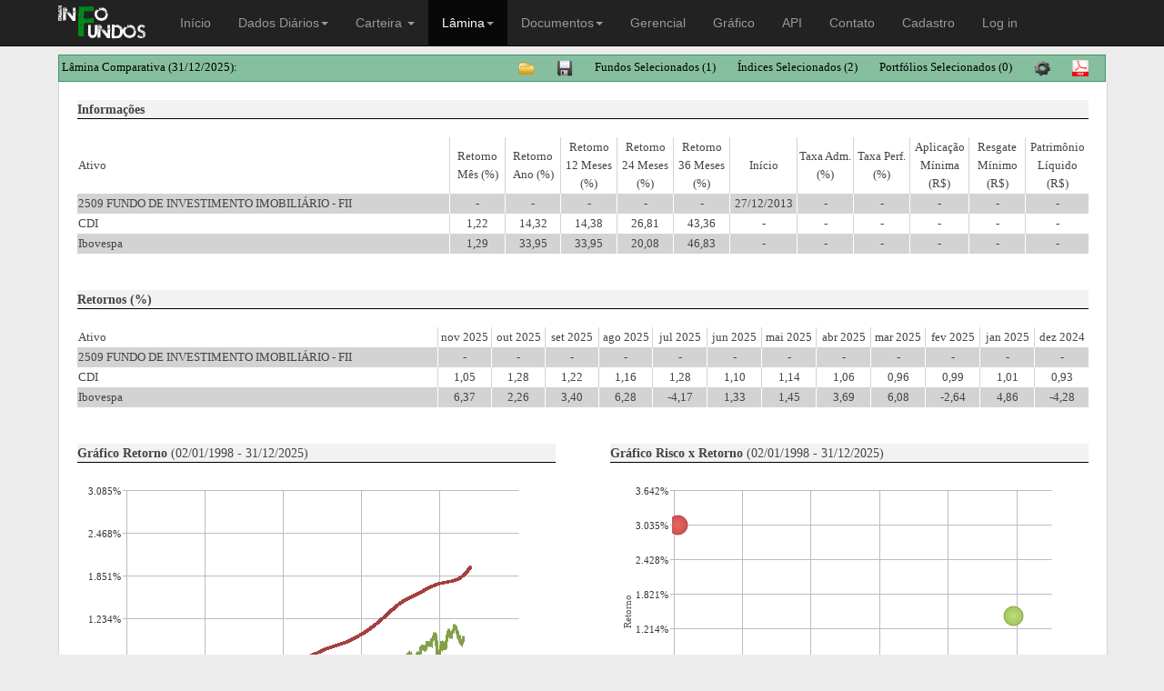

--- FILE ---
content_type: text/html;charset=UTF-8
request_url: https://infofundos.com/lamina/comparativa/fundo/58695
body_size: 6288
content:




<!DOCTYPE html PUBLIC "-//W3C//DTD HTML 4.01 Transitional//EN" "http://www.w3.org/TR/html4/loose.dtd">
<html lang = "pt">

<head>

    <title >Lâmina comparativa do fundo 2509 FUNDO DE INVESTIMENTO IMOBILIÁRIO - FII - 19.419.994/0001-03</title>
    <meta name="description" content="Tenha acesso a lâmina comparativa de todos os fundos de investimento do Brasil. Tabelas de retorno, gráficos, exportação em formato PDF e muito mais.">
    <link rel="shortcut icon" href="/static/images/favicon.ico">

    <link rel="stylesheet" href="/css/dist-3.0.0/css/bootstrap.css?v=1.295" type="text/css" />

    <link rel="stylesheet" href="/static/jqwidgets-4.1.1/styles/jqx.base.css" type="text/css" />
    <link rel="stylesheet" href="/static/jqwidgets-4.1.1/styles/jqx.office.css" type="text/css" />
    <link rel="stylesheet" href="/css/basico.css?v=1.295" type="text/css" />

    <meta name="viewport" content="initial-scale = 1.0,maximum-scale = 1.0" />

    <script>
        (function(i,s,o,g,r,a,m){i['GoogleAnalyticsObject']=r;i[r]=i[r]||function(){
            (i[r].q=i[r].q||[]).push(arguments)},i[r].l=1*new Date();a=s.createElement(o),
                m=s.getElementsByTagName(o)[0];a.async=1;a.src=g;m.parentNode.insertBefore(a,m)
        })(window,document,'script','//www.google-analytics.com/analytics.js','ga');

        ga('create', 'UA-58218628-1', 'auto');
        ga('send', 'pageview');

    </script>

</head>


    
    
        <body class='default' >
    





<div class="navbar navbar-inverse navbar-fixed-top">
    <div class="container">
        <div class="navbar-header">
            <button type="button" class="navbar-toggle" data-toggle="collapse" data-target=".navbar-collapse">
                <span class="icon-bar"></span>
                <span class="icon-bar"></span>
                <span class="icon-bar"></span>
            </button>
            <a class="navbar-brand" style="padding-top: 0px; padding-bottom: 0px;" href="/"><img src="/static/images/logo_infofundos2.png" alt="InfoFundos.com"></a>
        </div>

        <div class="collapse navbar-collapse">
            <ul class="nav navbar-nav">
                <li id="menuHome" ><a href="/">Início</a></li>
                <li id="menuDados" class="dropdown">
                    <a href="#" class="dropdown-toggle" data-toggle="dropdown" role="button" aria-expanded="false">Dados Diários<span class="caret"></span></a>
                    <ul class="dropdown-menu" role="menu">
                        <li id="menuCotas"><a href="/cotas">Fundos</a></li>
                        
                        <li id="menuDadoDiarioIndice"><a href="/dados-diarios-indices">Índices </a></li>
                    </ul>
                </li>
                <li id="menuCarteira" class="dropdown">
                    <a href="#" class="dropdown-toggle" data-toggle="dropdown" role="button" aria-expanded="false">Carteira <span class="caret"></span></a>
                    <ul class="dropdown-menu" role="menu">
                        <li id="menuCarteiraPadrao"><a href="/carteira">Fundos</a></li>
                        
                        <li id="menuCarteiraFIC"><a href="/carteira/FIC">Fundos Consolidados</a></li>
                        <li id="menuCarteiraCompradores"><a href="/compradores">Compradores</a></li>
                    </ul>
                </li>
                <li id="menuLamina" class="dropdown">
                    <a href="#" class="dropdown-toggle" data-toggle="dropdown" role="button" aria-expanded="false">Lâmina<span class="caret"></span></a>
                    <ul class="dropdown-menu" role="menu">
                        <li id="menuLaminaDetalhada"><a href="/lamina">Detalhada</a></li>
                        <li id="menuLaminaComparativa"><a href="/lamina/comparativa">Comparativa</a></li>
                    </ul>
                </li>

                <li id="menuDocumento" class="dropdown">
                    <a href="#" class="dropdown-toggle" data-toggle="dropdown" role="button" aria-expanded="false">Documentos<span class="caret"></span></a>
                    <ul class="dropdown-menu" role="menu">
                        <li id="menuDocumentoPadrao"><a href="/documento">Fundos</a></li>
                        <li id="menuDocumentoMaisRecente"><a href="/documento/mais-recentes">Mais Recentes</a></li>
                    </ul>
                </li>
                <li id="menuRelatorio"><a href="/relatorio">Gerencial</a></li>
                <li id="menuGrafico"><a href="/grafico">Gráfico</a></li>
                <li id="menuAPI"><a href="/rest-api">API</a></li>
                <li id="menuContato"><a href="/cadastro/contato">Contato</a></li>
                
                    
                    
                        <li id="menuCadastro"><a href="/cadastro">Cadastro</a></li>
                        <li id="menuLogin"><a href="/login">Log in</a></li>
                    
                


            </ul>


        </div><!--/.nav-collapse -->
    </div>
</div>

<script type="text/javascript">
    var isDesktop = window.matchMedia( "(min-width: 600px)" ).matches;
</script>


    
    
        <!--Start of Tawk.to Script-->
        <script type="text/javascript">
            try{
                var Tawk_API=Tawk_API||{};
                
                
                
                
                
                Tawk_LoadStart=new Date();
                (function(){
                    var s1=document.createElement("script"),s0=document.getElementsByTagName("script")[0];
                    s1.async=true;
                    s1.src='https://embed.tawk.to/5db75fc2e4c2fa4b6bd8d803/default';
                    s1.charset='UTF-8';
                    s1.setAttribute('crossorigin','*');
                    s0.parentNode.insertBefore(s1,s0);
                })();
            }catch(e){}
        </script>
        <!--End of Tawk.to Script-->
    




    
    
    <div style="width: 90%; height: 100%; border: solid 0px red;margin: 0 auto;" >
    

<div id='jqxExpanderLamina' style="width: 100%; height: 100%; border: solid 0px blue;">
<div style="width: 100%;">
    
    
    
        <span id="nomeFundo" style="float: left;">Lâmina Comparativa: </span>
    
    

    
    
    <div id="exportar-lamina-comparativa" class="imagem-icone primeiro" >
        <a target="_blank" href="/lamina/exportar" id="exportacao"  ><img src="/static/pdf1.png" alt="Exportar Lâmina para PDF" style="height: 18px;padding-top: 5px;" /></a>
    </div>
        <div id="configurar-lamina-comparativa" class="imagem-icone"  onclick="config()">
            <img src="/static/config4.png" alt="Configurar o Resultado"    style="height: 18px;padding-top: 5px;"/>
        </div>
        <div class="imagem-icone">
            <div style="padding-top: 5px;" onclick="configSelecaoPortfolios()">
                <span  ><span id="lable-portfolio-selecionado-lamina-comparativa">Portfólios Selecionados </span>(<span id="cotasNumPortfoliosSelecionados">0</span>)</span>
            </div>
        </div>
    <div class="imagem-icone">
        <div style="padding-top: 5px;" onclick="configSelecaoIndices()">
            <span  ><span id="lable-indice-selecionado-lamina-comparativa">Índices Selecionados </span>(<span id="cotasNumIndicesSelecionados">0</span>)</span>
        </div>
    </div>
    <div class="imagem-icone" onclick="configSelecao()">
        <div style="padding-top: 5px;">
            <span  ><span id="lable-fundo-selecionado-lamina-comparativa">Fundos Selecionados </span>(<span id="cotasNumFundosSelecionados">0</span>)</span>
        </div>
    </div>
    <div id="salvar-ativo-lamina-comparativa" class="imagem-icone" >
        <div style="cursor: pointer;"  onclick="abrirAdicionarArquivo()">
            <img src="/static/save2.png" alt="Salvar Arquivo" style="height: 18px;padding-top: 5px;" />
        </div>
    </div>
    <div id="abrir-ativo-lamina-comparativa" class="imagem-icone" >
        <div style="cursor: pointer;"  onclick="configSelecaoArquivos()">
            <img src="/static/abrir3.png" alt="Abrir Arquivo" style="height: 18px;padding-top: 5px;" />
        </div>
    </div>

    
    
</div>



    
    <div style="width: 100%;margin: 0px 0px 0px 0px;   height: 100%;display:table;">
     


         <div class="linha-lamina" style="margin-top: 20px;">
             <div style="margin-left: 20px; margin-right: 20px;">
                 <div class="item-lamina" >Informações</div>
                 <div id="tabelaInformacoes" style="margin-bottom: 40px;">
                     -
                 </div>
             </div>

         </div>


<div class="linha-lamina">
    <div style="margin-left: 20px; margin-right: 20px;">
        <div class="item-lamina" >Retornos (%)</div>
        <div id="tabelaRetorno" style="margin-bottom: 40px;">
            -
        </div>
    </div>

</div>

<div class="linha-lamina">
    <div class="coluna-linha-lamina">
        <div class="coluna-esquerda-lamina">

            <div class="item-lamina">Gráfico Retorno <span id="graficoRetornoDatas" style="font-weight: normal" ></span></div>
            <div id="graficoRetorno" class="texto-item-lamina">
               -
            </div>

        </div>
    </div>
    <div class="coluna-linha-lamina">
        <div class="coluna-direita-lamina">
            <div class="item-lamina">Gráfico Risco x Retorno  <span id="graficoPLDatas" style="font-weight: normal" ></span></div>
            <div id="graficoPL" class="texto-item-lamina">
                -
            </div>
        </div>
    </div>
</div>

         <div id="window">
             <div id="windowHeader" style="background-color: #86bfa0; color: #000000;">
                    <span>
                        CONFIGURAÇÕES
                    </span>
             </div>
             <div  id="windowContent" class="borda-vinte-pixel" >
                 <div >
                     Data Lâmina:  <div id="dataLamina"> </div><br/>
                 </div>
                 <div style="width:100%; text-align: right;border: solid 0px blue; position: absolute;right: 20px;bottom: 20px;float: right;">
                     <br/>
                     <br/>
                     <input type="button" id="configOk" value="OK" class="separacao-botoes"/>
                     <input type="button" id="configCancel" value="Cancel" />
                 </div>
             </div>
         </div>

         
            
                <div id="rodape_1" style="margin-top:0px;">
                    <div id="rodape_2">

                        <p style="color: #999999; ">
                            O sistema InfoFundos disponibiliza informações da indústria doméstica de fundos de investimento, as quais são capturadas de fontes públicas com credibilidade reconhecida.

                            A responsabilidade pela veracidade e correção dos dados apresentados no sistema não é assumida pelo InfoFundos ou por qualquer empresa e/ou pessoa vinculada a mesma.

                            O InfoFundos expressamente não se responsabiliza ou pode ser responsabilizado pelas informações apresentadas nos seus sistemas, bem como não podem ser responsabilizados em hipótese alguma seus sócios, administradores, representantes legais e funcionários, incluindo, mas não se restringindo, a quaisquer perdas ou prejuízos de qualquer natureza em decorrência do uso destas informações que o usuário dos seus sistemas venha a incorrer.

                            Não realizamos qualquer tipo de colocação, subscrição, oferta, distribuição, recomendação, indicação ou solicitação de investimento, resgate, compra ou venda de cotas de qualquer fundo de investimento ou de qualquer outro ativo ou de outro instrumento financeiro.

                            Fundos de investimento não contam com garantia do administrador do fundo, do gestor da carteira, de qualquer mecanismo de seguro ou, ainda, do Fundo Garantidor de Créditos – FGC.

                            Rentabilidade histórica não representa garantia de rentabilidade futura. Fundos de Investimento que utilizam estratégias com derivativos como parte integrante de sua política de investimento podem apresentar significativas perdas patrimoniais para seus quotistas, podendo inclusive acarretar perdas superiores ao capital aplicado e a consequente obrigação do quotista de aportar recursos adicionais para cobrir o prejuízo do fundo.

                            É recomendada a leitura cuidadosa do prospecto e regulamento do fundo de investimento pelo investidor ao aplicar seus recursos.

                            Para avaliação da performance dos fundos de investimento, é recomendável a análise de um período mínimo de 12 meses.
                            <br /><br />
                            © 2015 infoFundos.com - Todos os direitos são reservados.
                            <br /><br />
                        </p>

                    </div>
                </div>
             
         

</div>



</div>
</div>
<div id="phResultado" style="visibility: hidden;"></div>
<div id="phGraficoRetorno" style="visibility: hidden;"></div>
<div id="phGraficoPL" style="visibility: hidden;"></div>
<div id="phTabela" style="visibility: hidden;"></div>


            


<div id="windowSelecaoIndices" >
    <div id="windowSelecaoIndicesHeader" style="background-color: #86bfa0; color: #000000;">
                    <span>
                        SELECIONE UM ÍNDICE:

                    </span>
        <span id="spanIndices">
            ÍNDICES DISPONÍVEIS (<span id="numIndicesDisponiveis">0</span>) | ÍNDICES SELECIONADOS (<span id="numIndicesSelecionados">0</span>)
        </span>
    </div>
    <div  id="windowSelecaoIndicesContent" style="width: 100%; height: 100%; border: solid 0px blue; padding-bottom: 65px;"  >
        <div style="width: 100%; height: 100%; border: solid 0px blue;"  >
            <div style="height: 15px; padding-bottom: 15px;">
                <input type="button" style="float: left;" id="marcarTodosIndice" value="Marcar Todos" />
                <input type="button" style="float: left; margin-left: 10px;" id="desmarcarTodosIndice" value="Desmarcar Todos" />
                <input type="button" style="float: right;" id="adicionarIndice" value="Adicionar Índice Personalizado" />
            </div>
            <div id="jqxgridSelecaoIndices"></div>
            <div style="text-align: right;" >
                <br/>
                <input type="button" id="selecaoConfirmarIndices" value="Confirmar" class="separacao-botoes"/>
                <input type="button" id="selecaoCancelarIndices" value="Cancelar" />
            </div>
        </div>
    </div>
</div>

<div id="windowIndicePersonalizado">
    <div id="windowHeaderIndicePersonalizado" style="background-color: #86bfa0; color: #000000;">
                    <span>
                        SALVAR ÍNDICE PERSONALIZADO:
                    </span>
    </div>
    <div  id="windowContentIndicePersonalizado" class="borda-vinte-pixel" >
        <div style="width:100%; ">
            <div style="padding-bottom: 10px;">Configure os valores:</div>
            <div style=" float: left; "><div id='porcentagemAdicional'></div></div>
            <div style=" float: left; line-height: 25px; padding-left: 5px; ">a.a.</div>
            <div style=" float: left; line-height: 25px; padding-left: 10px;  font-size: 130%;">+</div>
            <div style=" float: left; padding-left: 10px; "><div id='porcentagemIndice'></div></div>
            <div style=" float: left; line-height: 25px; padding-left: 10px; ">do</div>
            <div style=" float: left; padding-left: 10px; "><div id='indicePersonalizado'></div></div>
        </div>
        <div style="padding-top: 60px;padding-bottom: 10px;">Defina um nome: </div>
        <input type="text" style="padding-left: 5px;" id="indiceNovoNome"/>

        <div style="width:100%; text-align: right;border: solid 0px blue; position: absolute;right: 20px;bottom: 20px;float: right;">
            <br/>
            <br/>
            <input type="button" id="indicePersonalizadoOk" value="Salvar" class="separacao-botoes"/>
            <input type="button" id="indicePersonalizadoCancel" value="Cancelar" />

        </div>
    </div>
</div>

<script type="text/javascript">
    var existeIndicesSelecionado = true;
    var numeroIndicesSelecionados = 2;
</script>

            


<div id="windowSelecao" >
    <div id="windowSelecaoHeader" style="background-color: #86bfa0; color: #000000;">
                    <span>
                        SELECIONE UM FUNDO:

                    </span>
        <span id="spanFundos">
            FUNDOS DISPONÍVEIS (<span id="numFundosDisponiveis">0</span>) | FUNDOS SELECIONADOS (<span id="numFundosSelecionados">0</span>)
        </span>
    </div>
    <div  id="windowSelecaoContent" style="width: 100%; height: 100%; border: solid 0px blue; padding-bottom: 80px;"  >
        <div style="width: 100%; height: 100%; border: solid 0px blue;"  >
            <div style="height: 15px; padding-bottom: 15px;">
                <input type="button" style="float: left;" id="marcarTodosFundo" value="Marcar Todos" />
                <input type="button" style="float: left; margin-left: 10px;" id="desmarcarTodosFundo" value="Desmarcar Todos" />
                <input type="button" style="float: right;" id="importarFundos" value="Importar Fundos" />
            </div>
            <div id="jqxgridSelecao"></div>
            <div style="text-align: right;" >
                <br/>
                <input type="button" id="selecaoConfirmar" value="Confirmar" class="separacao-botoes"/>
                <input type="button" id="selecaoCancelar" value="Cancelar" />
            </div>
        </div>
    </div>
</div>




<div id="windowImportarFundos">
    <div id="windowHeaderImportarFundos" style="background-color: #86bfa0; color: #000000;">
                    <span>
                        IMPORTAR FUNDOS:
                    </span>
    </div>
    <div  id="windowContentImportarFundos" style="width: 100%; height: 100%; border: solid 0px blue; padding: 20px 20px 110px 20px;">
        <div style="width: 100%; height: 100%; border: solid 0px blue;"  >
            <div style=""><b>1.</b> Copie do Excel uma coluna com os CNPJs (sem cabeçalho)</div>
            <div style="padding-top: 20px;"><b>2.</b> Cole os CNPJs no campo abaixo:</div>
            <textarea id="jqxTextAreaImportarFundos"></textarea>
            

            
            
            <div style="text-align: right;" >
                <br/>
                <input type="button" id="importarFundosOk" value="Importar" class="separacao-botoes"/>
                <input type="button" id="importarFundosCancel" value="Cancelar" />

            </div>
        </div>
    </div>
</div>

<div id="jqxLoader" style="z-index: 99999">
</div>

<script type="text/javascript">
    var existeFundoSelecionado = true;
    var numeroFundosSelecionados = 1;
</script>

            


<div id="windowSelecaoPortfolios" >
    <div id="windowSelecaoPortfoslioHeader" style="background-color: #86bfa0; color: #000000;">
                    <span>
                        SELECIONE UM PORTFÓLIO:

                    </span>
        <span id="spanPortfolios">
            PORTFÓLIOS DISPONÍVEIS (<span id="numPortfoliosDisponiveis">0</span>) | PORTFÓLIOS SELECIONADOS (<span id="numPortfoliosSelecionados">0</span>)
        </span>
    </div>
    <div  id="windowSelecaoPortfoliosContent" style="width: 100%; height: 100%; border: solid 0px blue; padding-bottom: 65px;"  >
        <div style="width: 100%; height: 100%; border: solid 0px blue;"  >
            <div style="height: 15px; padding-bottom: 15px;">
                <input type="button" style="float: left;" id="marcarTodosPortfolio" value="Marcar Todos" />
                <input type="button" style="float: left; margin-left: 10px;" id="desmarcarTodosPortfolio" value="Desmarcar Todos" />
                <input type="button" style="float: right;" id="adicionarPortfolio" value="Adicionar Portfólio" />
            </div>
            <div id="jqxgridSelecaoPortfolios"></div>
            <div style="text-align: right;" >
                <br/>
                <input type="button" id="selecaoConfirmarPortfolios" value="Confirmar" class="separacao-botoes"/>
                <input type="button" id="selecaoCancelarPortfolios" value="Cancelar" />
            </div>
        </div>
    </div>
</div>


<div id="windowPortfolio">
    <div id="windowHeaderPortfolio" style="background-color: #86bfa0; color: #000000;">
                    <span>
                        SALVAR PORTFÓLIO:
                    </span>
    </div>
    <div  id="windowContentPortfolio" class="borda-vinte-pixel" >
        
        <div style="width:100%; ">
            <div id='jqxExpanderPortfolio' style="width: 100%; height: 100%; border: solid 0px blue;">
                <div style="width: 100%;">
                    <span id="PortfolioHeader">COMPOSIÇÃO: </span>
                    <div class="imagem-icone primeiro" >
                        <div style="padding-top: 5px;" onclick="configSelecaoIndicesPortfolio()">
                            <span  >Índices Selecionados (<span id="cotasNumIndicesSelecionadosPortfolio">0</span>)</span>
                        </div>
                    </div>
                    <div class="imagem-icone" onclick="configSelecaoFundoPortfolio()">
                        <div style="padding-top: 5px;">
                            <span  >Fundos Selecionados (<span id="cotasNumFundosSelecionadosPortfolio">0</span>)</span>
                        </div>
                    </div>
                </div>
                <div   >
                    <div id="jqxgridPortfolio"></div>
                </div>
            </div>
        </div>
        <div style="padding-top: 40px;">Defina um nome: </div>
        <input type="text" style="padding-left: 5px;" id="portfolioNovoNome"/>

        <div style="width:100%; text-align: right;border: solid 0px blue; position: absolute;right: 20px;bottom: 20px;float: right;">
            <br/>
            <br/>
            <input type="button" id="portfolioOk" value="Salvar" class="separacao-botoes"/>
            <input type="button" id="portfolioCancel" value="Cancelar" />

        </div>
    </div>
</div>

<script type="text/javascript">
    var existePortfoliosSelecionado = false;
    var numeroPortfoliosSelecionados = 0;
</script>

            


<div id="windowMenssagemSimNao">
    <div id="windowHeaderMenssagemSimNao" style="background-color: #86bfa0; color: #000000;">
                    <span id="spanMenssagemSimNaoHeader">
                    </span>
    </div>
    <div  id="windowContentMenssagemSimNao" class="borda-vinte-pixel" >
        <div id="divContentMenssagemSimNao"></div>
        <div style="width:100%; text-align: right;border: solid 0px blue; position: absolute;right: 20px;bottom: 20px;float: right;">
            <br/>
            <br/>
            <input type="button" id="menssagemSimNaoOk" value="Sim" class="separacao-botoes"/>
            <input type="button" id="menssagemSimNaoCancel" value="Nao" />

        </div>
    </div>
</div>

            


<div id="windowSelecaoArquivos" >
    <div id="windowSelecaoArquivoslioHeader" style="background-color: #86bfa0; color: #000000;">
                    <span>
                        SELECIONE UM ARQUIVO DE ATIVOS:

                    </span>
        <span id="spanArquivos">
            ARQUIVOS DISPONÍVEIS (<span id="numArquivosDisponiveis">0</span>)
        </span>
    </div>
    <div  id="windowSelecaoArquivosContent" style="width: 100%; height: 100%; border: solid 0px blue; padding-bottom: 35px;"  >
        <div style="width: 100%; height: 100%; border: solid 0px blue;"  >
            <div id="jqxgridSelecaoArquivos"></div>
            <div style="text-align: right;" >
                <br/>
                <input type="button" id="selecaoConfirmarArquivos" value="Confirmar" class="separacao-botoes"/>
                <input type="button" id="selecaoCancelarArquivos" value="Cancelar" />
            </div>
        </div>
    </div>
</div>


<div id="windowArquivo">
    <div id="windowHeaderArquivo" style="background-color: #86bfa0; color: #000000;">
                    <span>
                        SALVAR ATIVOS SELECIONADOS:
                    </span>
    </div>
    <div  id="windowContentArquivo" class="borda-vinte-pixel" >
            <div style="">Composição: </div>
            <div id="jqxgridArquivo"></div>
        <div style="padding-top: 30px;">Defina um nome: </div>
        <input type="text" style="padding-left: 5px;" id="arquivoNovoNome"/>

        <div style="width:100%; text-align: right;border: solid 0px blue; position: absolute;right: 20px;bottom: 20px;float: right;">
            <br/>
            <br/>
            <input type="button" id="arquivoOk" value="Salvar" class="separacao-botoes"/>
            <input type="button" id="arquivoCancel" value="Cancelar" />

        </div>
    </div>
</div>





<script type="text/javascript" src="/js/scripts/gettheme.js?v=1.295"  ></script>

<script type="text/javascript" src="/static/scripts/jquery-1.10.2.min.js"></script>
<script type="text/javascript" src="/static/dist-3.0.0/js/bootstrap.min.js"></script>
<script type="text/javascript" src="/static/jqwidgets-4.1.1/jqxcore.js"></script>
<script type="text/javascript" src="/static/jqwidgets-4.1.1/jqxbuttons.js"></script>
<script type="text/javascript" src="/static/jqwidgets-4.1.1/jqxpanel.js"></script>
<script type="text/javascript" src="/static/jqwidgets-4.1.1/jqxlistbox.js"></script>
<script type="text/javascript" src="/static/jqwidgets-4.1.1/jqxexpander.js"></script>
<script type="text/javascript" src="/static/jqwidgets-4.1.1/jqxscrollbar.js"></script>
<script type="text/javascript" src="/static/jqwidgets-4.1.1/jqxtabs.js"></script>
<script type="text/javascript" src="/static/jqwidgets-4.1.1/jqxgrid.js"></script>
<script type="text/javascript" src="/static/jqwidgets-4.1.1/jqxgrid.selection.js"></script>
<script type="text/javascript" src="/static/jqwidgets-4.1.1/jqxgrid.columnsresize.js"></script>
<script type="text/javascript" src="/static/jqwidgets-4.1.1/jqxmenu.js"></script>
<script type="text/javascript" src="/static/jqwidgets-4.1.1/jqxcheckbox.js"></script>
<script type="text/javascript" src="/static/jqwidgets-4.1.1/jqxdata.js"></script>
<script type="text/javascript" src="/static/jqwidgets-4.1.1/jqxdata.export.js"></script>
<script type="text/javascript" src="/static/jqwidgets-4.1.1/jqxgrid.export.js"></script>
<script type="text/javascript" src="/static/jqwidgets-4.1.1/jqxgrid.sort.js"></script>
<script type="text/javascript" src="/static/jqwidgets-4.1.1/jqxgrid.filter.js"></script>
<script type="text/javascript" src="/static/jqwidgets-4.1.1/jqxgrid.grouping.js"></script>
<script type="text/javascript" src="/static/jqwidgets-4.1.1/jqxdocking.js"></script>
        <script type="text/javascript" src="/static/jqwidgets-4.1.1/jqxnumberinput.js"></script>

<script type="text/javascript" src="/static/jqwidgets-4.1.1/jqxwindow.js"></script>
<script type="text/javascript" src="/static/jqwidgets-4.1.1/jqxpanel.js"></script>
<script type="text/javascript" src="/static/jqwidgets-4.1.1/jqxdatetimeinput.js"></script>
<script type="text/javascript" src="/static/jqwidgets-4.1.1/jqxcalendar.js"></script>
<script type="text/javascript" src="/static/jqwidgets-4.1.1/globalization/globalize.js"></script>
<script type="text/javascript" src="/static/jqwidgets-4.1.1/jqxdropdownlist.js"></script>
<script type="text/javascript" src="/static/jqwidgets-4.1.1/jqxinput.js"></script>
<script type="text/javascript" src="/static/jqwidgets-4.1.1/jqxcombobox.js"></script>
<script type="text/javascript" src="/static/jqwidgets-4.1.1/jqxgrid.edit.js"></script>
<script type="text/javascript" src="/static/jqwidgets-4.1.1/jqxgrid.storage.js"></script>

<script type="text/javascript" src="/static/jqwidgets-4.1.1/jqxchart.js"></script>
        <script type="text/javascript" src="/static/jqwidgets-4.1.1/jqxgrid.aggregates.js"></script>
        <script type="text/javascript" src="/static/jqwidgets-4.1.1/jqxtextarea.js"></script>
        <script type="text/javascript" src="/static/jqwidgets-4.1.1/jqxloader.js"></script>


<div id="jqxNotificationAlert">

    <div id="jqxNotificationAlertMensagem">
    </div>
</div>
<div id="alertContainer" style="width: 350px; height: 400px; margin-top: 15px;
        /*border: 1px dashed #AAAAAA;*/
        overflow: auto;
        position: fixed;
        pointer-events: none;
  /*width: 300px;*/
  /*height: 200px;*/
  z-index: 99999;
  top: 50%;
  left: 50%;
  margin: -200px 0 0 -175px;
  /*background: red;*/
  " ></div>

<script type="text/javascript" src="/static/jqwidgets-4.1.1/jqxnotification.js"></script>

<script type="text/javascript">
    $(document).ready(function () {
        var theme = 'office';
        $("#jqxNotificationAlert").jqxNotification({ width: "auto", position: "bottom-left",opacity: 1,
            autoOpen: false, closeOnClick: true, autoClose: true, template: "error", blink: false, theme: theme, appendContainer: "#alertContainer"
        });
    });

    function alertaErro(mensagem) {
        $('#jqxNotificationAlert').jqxNotification({ template: 'error',autoClose: true });
        $("#jqxNotificationAlertMensagem").html(mensagem);
        $("#jqxNotificationAlert").jqxNotification("open");
    }

    function alertaErroSemClose(mensagem) {
        $('#jqxNotificationAlert').jqxNotification({ template: 'error',autoClose: false });
        $("#jqxNotificationAlertMensagem").html(mensagem);
        $("#jqxNotificationAlert").jqxNotification("open");
    }

    function alertaSucesso(mensagem) {
        $('#jqxNotificationAlert').jqxNotification({ template: 'success',autoClose: true });
        $("#jqxNotificationAlertMensagem").html(mensagem);
        $("#jqxNotificationAlert").jqxNotification("open");
    }

    function alertaWarning(mensagem) {
        $('#jqxNotificationAlert').jqxNotification({ template: 'warning',autoClose: false });
        $("#jqxNotificationAlertMensagem").html(mensagem);
        $("#jqxNotificationAlert").jqxNotification("open");
    }
</script>

        <script type="text/javascript">
            var dataLaminaTexto = '31/12/2025';
        </script>


<script type="text/javascript" src="/js/js/componente-selecao-indice.js?v=1.295"  ></script>

<script type="text/javascript" src="/js/js/componente-selecao-2.js?v=1.295"  ></script>

<script type="text/javascript" src="/js/js/componente-selecao-portfolio.js?v=1.295"  ></script>

            <script type="text/javascript" src="/js/js/componente-mensagem-sim-nao.js?v=1.295"  ></script>

<script type="text/javascript" src="/js/js/componente-grupo-ativo.js?v=1.295"  ></script>

<script type="text/javascript" src="/js/js/lamina-comparativa.js?v=1.295"  ></script>

<script type="text/javascript" src="/js/js/gerador-grafico.js?v=1.295"  ></script>


</body>

</html>

--- FILE ---
content_type: text/css
request_url: https://infofundos.com/static/jqwidgets-4.1.1/styles/jqx.base.css
body_size: 24189
content:
/*Rounded Corners*/
/*top-left rounded Corners*/
.jqx-rc-tl
{
    -moz-border-radius-topleft: 3px;
    -webkit-border-top-left-radius: 3px;
    border-top-left-radius: 3px;
}
/*top-right rounded Corners*/
.jqx-rc-tr
{
    -moz-border-radius-topright: 3px;
    -webkit-border-top-right-radius: 3px;
    border-top-right-radius: 3px;
}
/*bottom-left rounded Corners*/
.jqx-rc-bl
{
    -moz-border-radius-bottomleft: 3px;
    -webkit-border-bottom-left-radius: 3px;
    border-bottom-left-radius: 3px;
}
/*bottom-right rounded Corners*/
.jqx-rc-br
{
    -moz-border-radius-bottomright: 3px;
    -webkit-border-bottom-right-radius: 3px;
    border-bottom-right-radius: 3px;
}
/*top rounded Corners*/
.jqx-rc-t
{
    -moz-border-radius-topleft: 3px;
    -webkit-border-top-left-radius: 3px;
    border-top-left-radius: 3px;
    -moz-border-radius-topright: 3px;
    -webkit-border-top-right-radius: 3px;
    border-top-right-radius: 3px;
}
/*bottom rounded Corners*/
.jqx-rc-b
{
    -moz-border-radius-bottomleft: 3px;
    -webkit-border-bottom-left-radius: 3px;
    border-bottom-left-radius: 3px;
    -moz-border-radius-bottomright: 3px;
    -webkit-border-bottom-right-radius: 3px;
    border-bottom-right-radius: 3px;
}
/*right rounded Corners*/
.jqx-rc-r
{
    -moz-border-radius-topright: 3px;
    -webkit-border-top-right-radius: 3px;
    border-top-right-radius: 3px;
    -moz-border-radius-bottomright: 3px;
    -webkit-border-bottom-right-radius: 3px;
    border-bottom-right-radius: 3px;
}
/*left rounded Corners*/
.jqx-rc-l
{
    -moz-border-radius-topleft: 3px;
    -webkit-border-top-left-radius: 3px;
    border-top-left-radius: 3px;
    -moz-border-radius-bottomleft: 3px;
    -webkit-border-bottom-left-radius: 3px;
    border-bottom-left-radius: 3px;
}
/*all rounded Corners*/
.jqx-rc-all
{
    -moz-border-radius: 3px;
    -webkit-border-radius: 3px;
    border-radius: 3px;
}
/*reset rounded corners*/
.jqx-rc-reset
{
    -moz-border-radius: 0px !important;
    -webkit-border-radius: 0px !important;
    border-radius: 0px !important;
}

/*Reset Style*/
.jqx-reset
{
    padding: 0;
    margin: 0;
    border: none;
    background: transparent;
    outline: none;
    box-sizing: content-box;
}
.jqx-clear {
    align:left; valign:top; left: 0px; top: 0px; -webkit-appearance: none !important; outline: none !important; padding: 0px; margin: 0px;
}
.jqx-popup {
    box-sizing: content-box;
}
.jqx-position-reset {
    position: static !important; 
}
.jqx-border-reset {
    border: none !important;
}
.jqx-overflow-hidden {
    overflow: hidden !important;
}
.jqx-position-relative {
    position: relative !important;
}
.jqx-position-absolute {
    position: absolute !important;
}
.jqx-max-size {
    width: 100% !important;
    height: 100% !important;
}
.jqx-background-reset {
    background: transparent !important;
}
/*Disable browser selection*/
.jqx-disableselect
{
    -webkit-user-select: none;
    -khtml-user-select: none;
    -moz-user-select: none;
    -o-user-select: none;
    user-select: none;
    -ms-user-select:none;
    -webkit-touch-callout:none;
    -webkit-tap-highlight-color: rgba(0,0,0,0);
}
.jqx-enableselect {
    -webkit-user-select: text;
    -khtml-user-select: text;
    -moz-user-select: text;
    -o-user-select: auto;
    -ms-user-select:text;
    user-select:all;
}
.jqx-hideborder
{
    border: none !important;
}
.jqx-hidescrollbars
{
    overflow: hidden !important;
}
/*jqxButton, jqxToggleButton, jqxRepeatButton Style*/
.jqx-button{outline: none; border: 1px solid transparent; padding: 3px; text-align: center; vertical-align: central; margin: 0 0 0 0; cursor: default; }
button.jqx-button, input[type=button].jqx-button,  input[type=submit].jqx-button {
    box-sizing: border-box !important; -moz-box-sizing: border-box !important; 
}

.jqx-buttongroup{}
.jqx-group-button-normal {
    vertical-align: middle;
    text-align: center;
}
/*applied to the link button's anchor element.*/
.jqx-link
{
    text-decoration: none;
    color: #111111;
}

/*shows elements.*/
.jqx-visible
{
    display: block;
}
/*hides elements.*/
.jqx-hidden
{
    display: none;
}
.jqx-widget, .jqx-widget-content, .jqx-widget-header, .jqx-fill-state-normal {
    line-height: 1.231;
}
/*jqxGauge Style*/
.jqx-gauge-label, .jqx-gauge-caption
{
    fill: #333333;
    color: #333333;
    font-size: 11px;
    font-family: Verdana;
}
.jqx-knob {
 text-align: center;
}
/*jqxChart Style*/
.jqx-knob-label,
.jqx-chart-axis-text,
.jqx-chart-label-text, 
.jqx-chart-tooltip-text, 
.jqx-chart-legend-text
{
    fill: #333333;
    color: #333333;
    font-size: 11px;
    font-family: Verdana;
}
.jqx-chart-axis-description
{
    fill: #555555;
    color: #555555;
    font-size: 11px;
    font-family: Verdana;
}
.jqx-chart-title-text
{
    fill: #111111;
    color: #111111;
    font-size: 14px;
    font-weight: bold;
    font-family: Verdana;
}
.jqx-chart-title-description
{
    fill: #111111;
    color: #111111;
    font-size: 12px;
    font-weight: normal;
    font-family: Verdana;
}

/*applied to the Grid's element.*/
.jqx-grid
{
    overflow: hidden;
    border-style: solid;
    border-width: 1px;
}
/*applied to the Pager.*/
.jqx-grid-pager
{
    border: none;
    border-top: 1px solid transparent;
}
/*applied to the Top Pager.*/
.jqx-grid-pager-top
{
    border: none;
    border-bottom: 1px solid transparent;
}
.jqx-grid-pager-number{
    padding: 2px 5px;
    text-decoration: none;
    margin: 1px;
    border: 1px solid transparent;
    color: inherit !important;
    *color: expression(this.parentNode.currentStyle['color']) !important;     
    outline: none;
    font-weight: normal !important;
}
.jqx-grid-menu-item-touch {
    padding-top: 6px !important;
    padding-bottom: 6px !important;
}
/*applied to the Grid's bottom-right area between the horizontal and vertical scrollbars.*/
.jqx-grid-bottomright
{
   
}
/*applied to the Grid's header area.*/
.jqx-grid-header 
{
    border-style: solid;
    border-width: 0px 0px 1px 0px;
    overflow: hidden;
    border-color: transparent;
    margin: 0px;
    padding: 0px;
 }
 /*applied to the columns.*/
.jqx-grid-column-header, .jqx-grid-columngroup-header {
    border-style: solid;
    border-width: 0px 1px 0px 0px;
    border-color: transparent;
    white-space: nowrap;
    border-style: solid;
    font-weight: normal;  
    overflow: hidden;
    text-align: left;
    padding: 0px;
    margin: 0px;
 }
.jqx-grid-column-header-rtl, .jqx-grid-columngroup-header-rtl {
    border-width: 0px 0px 0px 1px;
}
.jqx-grid-columngroup-header {
    border-bottom-width: 1px;
    border-left-width: 1px;
}
 /*applied to the column's button.*/
 .jqx-grid-column-menubutton {
    border-style: solid;
    border-width: 0px 0px 0px 1px;
    border-color: transparent;
    background-image: url('images/menubutton.png');
    background-repeat: no-repeat;
    background-position: center;
    cursor: pointer;
 }
.jqx-grid-column-menubutton-rtl {
    border-width: 0px 1px 0px 0px;
}
 /*applied to the column's sort button when the sort order is ascending.*/
 .jqx-grid-column-sortascbutton {
    border: none;
    background-image: url('images/sortascbutton.png');
    background-repeat: no-repeat;
    background-position: center;
    cursor: pointer;
 }
 /*applied to the column's sort button when the sort order is descending.*/
  .jqx-grid-column-sortdescbutton {
    border: none;
    background-image: url('images/sortdescbutton.png');
    background-repeat: no-repeat;
    background-position: center;
    cursor: pointer;
 }
  /*applied to the column's filter button.*/
  .jqx-grid-column-filterbutton
 {
    border: none;
    background-image: url('images/filter.png');
    background-repeat: no-repeat;
    background-position: center;
 }
  /*applied to the column's resize line.*/
 .jqx-grid-column-resizeline {
   border-right: 1px dotted #555; 
 }
 /*applied to the validation popup during cell editing.*/
 .jqx-grid-validation
 {
    background: #df2227 !important;
    color: #fff  !important;
    padding: 4px 8px;
 }
.jqx-grid-validation-label {
    color: #fff !important;
    background: #df2227 !important;
    border: 1px solid #df2227 !important;    
}
  .jqx-grid-validation-arrow-up
 {
    background-image: url('images/red_arrow_up.png');
    background-repeat: no-repeat;
    background-position: center center;
 }
  .jqx-grid-validation-arrow-down
 {
    background-image: url('images/red_arrow_down.png');
    background-repeat: no-repeat;
    background-position: center center;
 }
  /*applied to the column's resize start line.*/
  .jqx-grid-column-resizestartline {
   border-right: 1px solid #444; 
 }
  /*applied to the sort ascending menu item in the Grid's Context Menu*/
 .jqx-grid-sortasc-icon
 {
    background-image: url('images/sortasc.png');
    background-repeat: no-repeat;
    background-position: left center;
    width: 16px;
    height: 16px;
    float: left;
    margin-left: -4px;
    margin-right: 4px;
 }
  /*applied to the sort ascending menu item in the Grid's Context Menu*/
 .jqx-grid-sortdesc-icon
 {
    background-image: url('images/sortdesc.png');
    background-repeat: no-repeat;
    background-position: left center;
    width: 16px;
    height: 16px;
    float: left;
    margin-left: -4px;
    margin-right: 4px;
 }
  /*applied to the grid menu's sort remove item/*/
 .jqx-grid-sortremove-icon
 {
    background-image: url('images/sortremove.png');
    background-repeat: no-repeat;
    background-position: left center;
    width: 16px;
    height: 16px;
    float: left;
    margin-left: -4px;
    margin-right: 4px;
 }
   /*applied to the grouping column's drag and drop item when the drop operation is allowed.*/
 .jqx-grid-drag-icon
 {
    background-image: url('images/drag.png');
    background-repeat: no-repeat;
    background-position: left center;
    width: 16px;
    height: 16px;
 }
   /*applied to the grouping column's drag and drop item when the drop operation is not allowed.*/
 .jqx-grid-dragcancel-icon
 {
    background-image: url('images/dragcancel.png');
    background-repeat: no-repeat;
    background-position: left center;
    width: 16px;
    height: 16px;
 }
 /*applied to the 'group by' menu item.*/
 .jqx-grid-groupby-icon
 {
    background-repeat: no-repeat;
    background-position: left center;
    width: 16px;
    height: 16px;
    float: left;
    margin-left: -4px;
    margin-right: 4px;
 }
/*applied to the column anchor tags.*/
 .jqx-grid-column-header a:link, .jqx-grid-column-header a:visited
 {
    display: block;
    margin: 4px;
    height: 18px;
    line-height: 18px !important;
    color: inherit;
    outline: 0 none;
    text-decoration: none;
    cursor: pointer;
}
.jqx-grid-toolbar a:link, .jqx-grid-toolbar a:visited {
    margin: 4px;
    height: 18px;
    line-height: 18px !important;
    color: inherit;
    outline: 0 none;
    text-decoration: none;
    cursor: pointer;
}
/*applied to the groups header area.*/
 .jqx-grid-groups-header, .jqx-grid-toolbar, .jqx-scheduler-toolbar {
    border-style: solid;
    border-width: 0px 0px 1px 0px;
    border-color: #aaa;
    white-space: nowrap;
    overflow: hidden;
    text-align: left;
    padding: 0px;
    margin: 0px;
 }
/*applied to a grouping row.*/
 .jqx-grid-groups-row {
    font-weight:bold;
    white-space: nowrap;
    text-align: left;
    padding: 0px;
    top: 50%;
    margin-top: -8px;
 }
 /*applied to the row details.*/
 .jqx-grid-groups-row-details {
    font-weight: normal;
 }
 /*applied to a grouping column.*/
 .jqx-grid-group-column 
 {
    border: 1px solid transparent;
    white-space: nowrap;
    border-style: solid;
    font-weight: normal;  
    overflow: hidden;
    text-align: left;
    padding: 0px;
    margin: 0px;
 }
 /*applied to the lines between the group columns.*/
  .jqx-grid-group-column-line
 {
    background: #aaa;
 }
 /*applied to the drop line indicators displayed in the grouping header.*/
  .jqx-grid-group-drag-line
 {
    background: #80be09;
 }
 /*applied to the anchor tags inside a grouping column.*/
 .jqx-grid-group-column  a:link{
    display: block;
    margin: 4px;
    height: 18px;
    line-height: 18px !important;
    outline: 0 none;
    text-decoration: none;
    cursor: pointer;
    color: inherit;
    *color: expression(this.parentNode.currentStyle['color']);     
}
 .jqx-grid-group-column  a:visited{
    color: inherit;
    display: block;
    margin: 4px;
    height: 18px;
    line-height: 18px !important;
    outline: 0 none;
    text-decoration: none;
    cursor: pointer;
     *color: expression(this.parentNode.currentStyle['color']);    
}
/*applied to a grid cell*/
.jqx-grid-cell {
    border-style: solid;
    border-width: 0px 1px 1px 0px;
    margin-right: 1px;
    margin-bottom: 1px;
    border-color: transparent;  
    background: #fff;
    white-space: nowrap;
    font-weight: normal; 
    font-size: inherit;
    overflow: hidden; 
    position: absolute !important; 
    height: 100%; 
 }
.jqx-grid-cell-locked {
    color: #aaa !important;
}
.jqx-grid-cell-left-align {
    overflow: hidden;
    text-overflow: ellipsis;
    padding-bottom: 2px; 
    text-align: left; 
    margin-right: 2px; 
    margin-left: 4px;
}
.jqx-grid-cell-middle-align {
    text-overflow: ellipsis;
    overflow: hidden;
    padding-bottom: 2px; 
    text-align: center;
}
.jqx-grid-cell-right-align {
    overflow: hidden; 
    text-overflow: ellipsis; 
    padding-bottom: 2px; 
    text-align: right; 
    margin-right: 4px; 
    margin-left: 2px;
}

/*applied to a grid cell that is part of a rows group.*/
 .jqx-grid-group-cell{ 
    overflow: hidden; 
    position: absolute !important; 
    height: 100%; 
    background: #fff;
 }
/*applied to the grid cells in the sort column*/
 .jqx-grid-cell-sort {
    background-color: #f0f0f0;
 }

 /*applied to the grid cells in the filter column*/
 .jqx-grid-cell-filter {
    background-color: #e6e6e6;
 }
.jqx-grid-cell-add-new-row {
    background: #fdfcf3 !important;
    color: #000 !important;
}

 /*applied to the grid cells area.*/
.jqx-grid-content {
    border-style: solid;
    border-width: 0px 0px 0px 0px;
    border-color: transparent;
    white-space: nowrap;
    overflow: hidden;
 }
 /*applied to a grid cell that is part of a rows group.*/
.jqx-grid-group-cell, .jqx-grid-empty-cell {
    border-style: solid;
    border-width: 0px 0px 1px 0px;
    white-space: nowrap;
    font-weight: normal;   
 }
.jqx-widget .jqx-grid-cleared-cell, .jqx-grid-cleared-cell {
    border: transparent !important;
}
.jqx-grid-cell-wrap {white-space: normal !important;}

.jqx-tree-grid-indent {
    width: 15px;
    display: inline-block;
    height: 8px;
    overflow: hidden;
    vertical-align: top;
}
.jqx-tree-grid-title {
    text-decoration: none;
    vertical-align: top;
    white-space: nowrap;
    overflow: hidden;
    text-overflow: ellipsis;
}
.jqx-tree-grid-collapse-button, .jqx-tree-grid-expand-button {
    display: inline-block;
    margin-top: 0px;
    margin-right: 0px;
    position: relative;
    width: 15px;
    height: 16px;   
    vertical-align: top;
}
.jqx-tree-grid-checkbox {
   float: none !important; 
   width: 14px;
   height: 14px;
   cursor: pointer;
   margin-right: 2px !important;
   margin-left: 2px !important;
}
.jqx-tree-grid-icon {
   float: none !important; 
   width: 14px;
   height: 14px;
   margin-right: 4px;
}
.jqx-tree-grid-icon-rtl {
   margin-right: 0px;
   margin-left: 4px;
}
.jqx-tree-grid-icon-size {
   width: 14px;
   height: 14px;
   line-height: 16px;
}

.jqx-tree-grid-checkbox-tick {
    width: 100%;
    height: 100%;
}
.jqx-tree-grid-expand-button {
    height: 16px;
    width: 15px;
    vertical-align: top;
}

/*applied to a cell in jqxDataTable*/
.jqx-cell {
    min-height: 23px;
    padding: 6px 4px;
    margin: 0;
    border-collapse: separate;
    border-spacing: 0px;
    overflow: hidden;
    text-overflow: ellipsis;
    border: 1px solid transparent;
    border-top-width: 0px;
    border-left-width: 0px;
    box-sizing: border-box;
    -moz-box-sizing: border-box;
    white-space: normal;
    line-height: 1.231;
}
.jqx-grid-cell-nowrap {white-space: nowrap;}

.jqx-cell-editor {
    padding-left: 4px !important;
    padding-right: 3px !important;
}
.jqx-left-align {
    text-align: left;
}
.jqx-center-align {
    text-align: center;
}
.jqx-right-align {
    text-align: right;
}
.jqx-top-align {
    vertical-align:top;
}
.jqx-bottom-align {
    vertical-align: bottom;
}

.jqx-grid-table .jqx-grid-cell {
    position: static !important;
    zoom: 1 !important;
}
/*applied to the Grid's Table element.*/
.jqx-grid-table {
    font-size: 13px;
    table-layout: fixed;
    margin: 0px;
    padding: 0px;
    border-collapse: separate;
    border-spacing: 0px;
    -webkit-overflow-scrolling: touch;
    outline: none;
    zoom: 1 !important;
    empty-cells: show;
    border-right: 1px solid #aaa;
    line-height: 1.231;
    width: auto;
    border: none;
}
.jqx-grid-table-rtl {
    border-left-width: 1px;
    border-right-width: 0px;
}
.jqx-details table {
   border-collapse: collapse;
   table-layout: fixed;
   border-spacing: 0px;
}

 /*applied to a grid cell that is part of a details row and grouping is enabled.*/
.jqx-grid-group-details-cell {

 }
 /*applied to a grid cell that is part of a details row.*/
.jqx-grid-details-cell {
    border-width: 0px 1px 0px 0px;
 }
  /*applied to a grid cell. Represents the alternating cell background.*/
.jqx-grid-cell-alt {
    background: #f9f9f9;  
 }
/*applied to a sorted and alternating grid cell*/
.jqx-grid-cell-sort-alt {
    background-color: #e5e5e5;
 }/*applied to a sorted and alternating grid cell*/
.jqx-grid-cell-filter-alt {
    background-color: #f0f0f0;
 }
  /*applied to a pinned grid cell.*/
.jqx-grid-cell-pinned {
    background-color: #e5e5e5;
 }
 /*applied to a pinned grid cell. Represents the alternating cell background.*/
.jqx-grid-cell-pinned-alt {
    background-color: #e5e5e5;
 }
 /*applied to a selected grid cell.*/
 .jqx-grid-cell-selected {
    border-left: 0px solid transparent;
 }
 .jqx-cell-rtl {
   border-left-width: 1px;
   border-right-width: 0px;
 }
 .jqx-grid-cell-rtl {
    border-width: 0px 0px 1px 1px;
 }
 .jqx-grid-table .jqx-grid-cell {
   border-width: 0px 0px 1px 1px;
 }
.jqx-grid-table-one-cell {
    border: none;
    border-right-width: 1px;
    border-right-style:solid;
    border-right-color:#aaa;
}

 .jqx-grid-table .jqx-grid-cell:first-child {
    border-left-width: 0px;
 }

  /*applied to the selection area.*/
 .jqx-grid-selectionarea {
    border: 1px solid transparent;
    opacity: 0.5;
    filter: alpha(opacity=50);
 }
 /*applied to a hovered grid cell.*/
 .jqx-grid-cell-hover {
    border-color: transparent;
 }
  /*applied to a grid cell when the grid is empty.*/
 .jqx-grid-empty-cell{ overflow: visible; border-bottom: none;}

 /*applied to the Grid when its loading the data.*/
 .jqx-grid-load
{
    padding-right: 0px;
    background-image: url(images/loader.gif);
    background-position: 50% 50%;
    background-repeat: no-repeat;  
    z-index: 9999;
    display: block;
}
/*applied to a group's collapse button.*/
.jqx-grid-group-collapse
{
    padding-right: 0px;
    background-image: url(images/icon-right.png);
    background-position: 50% 50%;
    background-repeat: no-repeat;
    cursor: pointer;
}
.jqx-grid-group-collapse-rtl
{
    padding-right: 0px;
    background-image: url(images/icon-left.png);
    background-position: 50% 50%;
    background-repeat: no-repeat;
    cursor: pointer;
}
/*applied to a group's expand button.*/
.jqx-grid-group-expand, .jqx-grid-group-expand-rtl
{
    padding-right: 0px;
    background-image: url(images/icon-down.png);
    background-position: 50% 50%;
    background-repeat: no-repeat;
    cursor: pointer;
}
/*jqxProgresBar Style*/
.jqx-progressbar
{
    overflow: hidden;
    outline: none;
    border: 1px solid transparent;
    height: 2em;
}
/*applied to the progressbar's value element*/
.jqx-progressbar-value
{
    outline: none;
    border: 0px solid transparent;
    height: 100%;
}
/*applied to the progress bar's vertical value element- when the widget's orientation is 'vertical'*/
.jqx-progressbar-value-vertical
{
    outline: none;
    border: 0px solid transparent;
    height: 100%;
    background: transparent;
}
/*applied to the progressbar's text element*/
.jqx-progressbar-text
{
    font-size: 10px;
    border: none;
}
/*applied to the progress bar when the widget is in disabled state*/
.jqx-progressbar-disabled
{
    outline: none;
    border: 1px solid transparent; 
    height: 2em;
}

/*jqxMenu Style*/
.jqx-menu
{
    border: 1px solid transparent;
    float: none;
    margin: 0px;
    height: 100%;
    padding: 0px;
    overflow: hidden;
    text-align: left;
}
.jqx-menu-dropdown-column
{
    float: left;
}
/*applied to the menu when it is horizontal. Sets the menu's background*/
.jqx-menu-horizontal
{
    margin: 0px;
    padding: 0px;
    overflow: hidden;
    text-align: center;
}
/*applied to the menu when it is vertical. Sets the menu's background*/
.jqx-menu-vertical
{
    text-align: left;
}
/*applied to the sub menu. Sets the sub menu's background*/
.jqx-menu-dropdown
{
    left: 100%;
    margin: 0px;
    padding: 0px;
    right: 0;
    overflow: hidden;
    display: none;
    float: none;
    width: 150px;
    border-style: solid;
    border-width: 1px;
    text-align: left;
    padding: 2px;
}
/*applied to the sub menu's ul elements.*/
.jqx-menu-dropdown ul
{
    left: 100%;
    margin: 0px;
    padding: 0px;
    right: 0;
    overflow: hidden;
    border: none;
}
/*applied to the menu's ul elements.*/
.jqx-menu ul
{
    left: 100%;
    margin: 0px;
    padding: 2px;
    right: 0;
    overflow: hidden;
    background-color: transparent;
    border: none;
}
/*applied to the menu's li elements.*/
.jqx-menu li, .jqx-menu-dropdown li
{
    line-height: 1.3 !important;
}
/*applied to the top level menu items.*/
.jqx-menu-item-top
{
    border: 1px solid transparent;
    text-indent: 0;
    list-style: none;
    padding: 4px 8px 4px 8px;
    left: 100%;
    overflow: hidden;
    color: inherit;
    right: 0;
    margin: 0px 1px 0px 1px;
    cursor: pointer;
}
/*applied to the sub menu items.*/
.jqx-menu-item
{
    border: 1px solid transparent;
    text-indent: 0;
    list-style: none;
    padding: 4px 8px 4px 8px;
    margin: 1px;
    float: none;
    overflow: hidden;
    left: 100%;
    color: inherit;
    right: 0;
    text-align: left;
    cursor: pointer;
    *color: expression(this.parentNode.currentStyle['color']);     
}
/*applied to a sub menu item when the mouse is over the item.*/
.jqx-menu-item-hover
{
    color: inherit;
    right: 0;
    list-style: none;
    margin: 1px;
    left: 100%;
    padding: 4px 8px 4px 8px;
    text-align: left;
    cursor: pointer;
    *color: expression(this.parentNode.currentStyle['color']);     
}
/*applied to a top-level menu item when the mouse is over it.*/
.jqx-menu-item-top-hover
{
    color: inherit;
    right: 0;
    list-style: none;
    margin: 0px 1px 0px 1px;
    left: 100%;
    padding: 4px 8px 4px 8px;
    top: 50%;
    cursor: pointer;
    *color: expression(this.parentNode.currentStyle['color']);     
}
/*applied to a sub menu item when its sub menu is opened.*/
.jqx-menu-item-selected
{
    right: 0;
    list-style: none;
    margin: 1px;
    left: 100%;
    padding: 4px 8px 4px 8px;
    text-align: left;
    cursor: pointer;
    *color: expression(this.parentNode.currentStyle['color']);     
}
/*applied to a disabled sub menu item.*/
.jqx-menu-item-disabled
{

}
/*applied to a top-level menu item when its sub menu is opened.*/
.jqx-menu-item-top-selected
{
    right: 0;
    list-style: none;
    margin: 0px 1px 0px 1px;
    left: 100%;
    padding: 4px 8px 4px 8px;
    cursor: pointer;
}
/*applied to the menu separator items.*/
.jqx-menu-item-separator
{
    text-indent: 0;
    background-color: #ddd;
    border: none;
    list-style: none;
    height: 1px;
    line-height:0 !important;
    padding: 0px;
    margin: 1px 2px 1px 2px;
    float: none;
    overflow: hidden;
    left: 100%;
    color: inherit;
    right: 0;
    font-size: 1px;
}
/*applied to a sub menu item when it has sub menu items. Displays right arrow icon.*/
.jqx-menu-item-arrow-right
{
    background-image: url(images/icon-right.png);
}
/*applied to a sub menu item when it has sub menu items. Displays down arrow icon.*/
.jqx-menu-item-arrow-down
{
    background-image: url(images/icon-down.png);
}
/*applied to a sub menu item when it has sub menu items. Displays up arrow icon.*/
.jqx-menu-item-arrow-up
{
    background-image: url(images/icon-up.png);
}
.jqx-menu-minimized {
    position: relative;
}
.jqx-menu-title {
    position: relative;
    float: right;
    margin-top: 4px;
    padding-top: 4px;
    padding-right: 20px;
}
.jqx-menu-minimized-button
{
    background-image: url('images/icon-menu-minimized.png');
    background-repeat: no-repeat;
    background-position: left center;
    height: 24px;
    width: 24px;
    padding: 0px;
    margin-left: 7px;
    margin-top: 4px;
    float : left;
}
.jqx-menu-ul-minimized {
    display: block!important;
    width: auto !important;
}
.jqx-menu-ul-minimized ul {
    margin-top: 0px;
    margin-bottom: 0px;
    padding-top: 0px;
    padding-bottom: 0px;
    -webkit-box-shadow: none !important;
    -moz-box-shadow   : none !important;
    -o-box-shadow     : none !important;
    box-shadow        : none !important;
}
.jqx-menu-minimized li:last-child {
    padding-bottom: 0px;
    margin: 0px;
}
.jqx-menu-item-arrow-right, .jqx-menu-item-arrow-down, .jqx-menu-item-arrow-up, .jqx-menu-item-arrow-right {
    background-position: 100% 50%;
    background-repeat: no-repeat;
    padding-right: 0px;
    margin-right: -8px;
    width: 17px;
    height: 15px;
}
/*applied to a sub menu item when it has sub menu items. Displays left arrow icon.*/
.jqx-menu-item-arrow-left
{
    padding-right: 0px;
    padding-left: 5px;
    width: 17px;
    height: 15px;
    background-image: url(images/icon-left.png);
    background-position: 0 50%;
    background-repeat: no-repeat;
}
/*applied to a sub menu item when it has sub menu items and its sub menu is opened. Displays right arrow icon.*/
.jqx-menu-item-arrow-right-selected
{
    background-image: url(images/icon-right.png);
}
/*applied to a sub menu item when it has sub menu items and its sub menu is opened. Displays down arrow icon.*/
.jqx-menu-item-arrow-down-selected
{
    background-image: url(images/icon-down.png);
}
/*applied to a sub menu item when it has sub menu items and its sub menu is opened. Displays up arrow icon.*/
.jqx-menu-item-arrow-up-selected
{
    background-image: url(images/icon-up.png);
}
.jqx-menu-item-arrow-right-selected, .jqx-menu-item-arrow-up-selected, .jqx-menu-item-arrow-down-selected, .jqx-menu-item-arrow-top-right {
    padding-right: 0px;
    margin-right: -8px;
    width: 17px;
    height: 15px;
    background-position: 100% 50%;
    background-repeat: no-repeat;
}
/*applied to a top-level menu item when it has sub menu items. Displays right arrow icon.*/
.jqx-menu-item-arrow-top-right
{
    background-image: url(images/icon-right.png);
}
/*applied to a sub menu item when it has sub menu items and its sub menu is opened. Displays left arrow icon.*/
.jqx-menu-item-arrow-left-selected
{
    background-image: url(images/icon-left.png);
}
/*applied to a top-level menu item when it has sub menu items. Displays left arrow icon.*/
.jqx-menu-item-arrow-top-left
{
    background-image: url(images/icon-left.png);
}
.jqx-menu-item-arrow-left-selected, .jqx-menu-item-arrow-top-left {
    background-position: 0 50%;
    background-repeat: no-repeat;
    padding-right: 0px;
    padding-left: 5px;
    width: 17px;
    height: 15px;
}
/*applied to the anchor elements*/
.jqx-menu-item a:link, .jqx-menu-item a:visited, .jqx-menu-item a:hover, .jqx-menu-item-top a:link, .jqx-menu-item-top a:visited, .jqx-menu-item-top a:hover
{
    text-decoration: none;
    color: inherit;
    outline: none;
    background-color: transparent;
    *color: expression(this.parentNode.currentStyle['color']);     
}

/*applied to the menu widget when it is disabled.*/
.jqx-menu-disabled
{
    cursor: default;
}
/*applied to the anchor elements of all disabled menu items.*/
.jqx-menu-disabled a:link
{
    cursor: default;
    text-decoration: none;
}
.jqx-menu-disabled a:visited
{
    cursor: default;
    text-decoration: none;
}
.jqx-menu-disabled a:hover
{
    cursor: default;
}
.jqx-menu-dropdown
{
    right: -1px;
}

/*jqxtree Style*/
.jqx-tree
{
    left: 100%;
    right: 0;
    float: none;
    margin: 0px;
    border-style: solid;
    border-width: 1px;
    padding: 0px;
    overflow: hidden;
    text-align: left;
    outline: none;
    white-space: nowrap;
    line-height: 14px !important;
}
/*applied to the jqxTree root UL element.*/
.jqx-tree-dropdown-root
{
    left: 100%;
    padding: 0px 5px 0px 5px;
    right: 0;
    display: block;
    float: none;
    background-color: transparent;
    border-style: solid;
    border-width: 0px;
    border-color: #fff;
    text-align: left;
    outline: none;
    white-space: nowrap;
    margin: 0px;
}
.jqx-tree-dropdown-root-rtl {
    padding: 0px 5px 0px 0px;
    text-align: right;
    float: right;
    margin: 0px;
}

/*applied to the jqxTree UL elements.*/
.jqx-tree-dropdown
{
    left: 100%;
    margin: 0px;
    padding: 0px 0px 0px 10px;
    right: 0;
     display: block;
    float: none;
    background-color: transparent;
    border-style: solid;
    border-width: 0px;
    border-color: transparent;
    text-align: left;
    outline: none;
}
.jqx-tree-dropdown-rtl {
   padding: 3px 0px 0px 0px;
   text-align: right;
}

/*applied to a tree item.*/
.jqx-tree-item
{
    border: 1px solid transparent;
    text-indent: 0;
    list-style: none;
    padding: 3px;
    margin: 0px;
    float: none;
    overflow: hidden;
    left: 100%;
    right: 0;
    text-align: left;
    cursor: default;
    text-decoration: none;
}
/*applied to the jqxTree LI elements.*/
.jqx-tree-item-li
{
    text-indent: 0;
    background-color: transparent;
    border: 0px solid transparent;
    list-style: none;
    left: 100%; 
    right: 0;
    text-align: left;
    outline: none;
    margin: 0px;
    margin-top: 1px;
    padding: 0px;
}
/*applied to the last LI elements in an UL element.*/
.jqx-tree-item-u-last
{
    margin: 0px 0px 0px 0px;
}
/*applied to a tree item when the mouse is over the item.*/
.jqx-tree-item-hover
{
    color: inherit;
    right: 0;
    padding: 3px;
    margin: 0px;
    list-style: none;
    left: 100%;
    cursor: pointer;
    text-decoration: none;
}
/*applied to a tree item when the item is selected.*/
.jqx-tree-item-selected
{
    color: inherit;
    right: 0;
    padding: 3px;
    margin: 0px;
    list-style: none;
    left: 100%;
    cursor: pointer;
    text-decoration: none;
}
.jqx-tree-item-rtl {
    text-align: right;
}
.jqx-tree-item-li-rtl {
    text-align: right;
}
/*applied to the anchor element of a tree item.*/
.jqx-tree-item a:link, .jqx-tree-item a:visited
{
    text-indent: 0;
    background-color: transparent;
    border: 0px solid transparent;
    list-style: none;
    padding: 0px;
    margin: 0px;
    float: none;
    overflow: hidden;
    left: 100%;
    color: inherit;
    right: 0;
    text-align: left;
    cursor: pointer;
    text-decoration: none;
    outline: none;
}
.jqx-tree-item-selected, .jqx-tree-item-hover a:hover
{
    color: inherit;
}
.jqx-tree-item-selected, .jqx-tree-item-hover a:visited
{
    color: inherit;
}

/*applied to a tree item when the item is disabled.*/
.jqx-tree-item-disabled
{

}
/*applied to a tree item when it has sub items and is collapsed. Displays an arrow icon next to the item.*/
.jqx-tree-item-arrow-collapse, .jqx-tree-item-arrow-collapse-hover
{
    padding-right: 0px;
    width: 17px;
    height: 17px;
    background-image: url(images/icon-right.png);
    background-position: 100% 50%;
    background-repeat: no-repeat;
    cursor: pointer;
}
.jqx-tree-item-arrow-collapse-rtl, .jqx-tree-item-arrow-collapse-hover-rtl {
    background-image: url(images/icon-left.png);
}

/*applied to a tree item when it has sub items and is expanded. Displays an arrow icon next to the item.*/
.jqx-tree-item-arrow-expand, .jqx-tree-item-arrow-expand-hover
{
    padding-right: 0px;
    width: 17px;
    height: 17px;
    background-image: url(images/icon-down.png);
    background-position: 100% 50%;
    background-repeat: no-repeat;
    cursor: pointer;
}
/*applied to the tree when it is disabled.*/
.jqx-tree-disabled
{
    cursor: default;
}
/*applied to the anchor elements in a tree when it is disabled.*/
.jqx-tree-disabled a:link
{
    cursor: default;
    text-decoration: none;
}
.jqx-tree-disabled a:visited
{
    cursor: default;
    text-decoration: none;
}
.jqx-tree-disabled a:hover
{
    cursor: default;
}


/*jqxTabs*/
.jqx-tabs
{
    outline: none;
    margin: 0 0 0 0;
    padding: 0px;
    overflow: hidden;
    background: transparent;
    border: 1px solid transparent;
}
/*applied to the tab close button.*/
.jqx-tabs-close-button
{
    outline: none;
    background-image: url(images/close.png);
    cursor: pointer;
    margin: 0 0 0 0;
    padding: 0 0 0 0;
    position: relative;
    left: 5px;
}
/*applied to the tab close button when the tab is selected.*/
.jqx-tabs-close-button-selected
{
    outline: none;
    background-image: url(images/close.png);
    cursor: pointer;
    margin: 0 0 0 0;
    padding: 0 0 0 0;
}
/*applied to the tab close button when the mouse is over the tab.*/
.jqx-tabs-close-button-hover
{
    outline: none;
    background-image: url(images/close.png);
    cursor: pointer;
    margin: 0 0 0 0;
    padding: 0 0 0 0;
}
.jqx-tabs-close-button, .jqx-tabs-close-button-selected, .jqx-tabs-close-button-hover{background-repeat:no-repeat;  background-position:center;}
/*applied to the tab's left scroll arrow.*/
.jqx-tabs-arrow-left
{
    outline: none;
    position: relative;
    z-index: 15;
    float: left;
    cursor: pointer;
    margin: 0 0 0 0;
    padding: 0 0 0 0;
    background-image: url('images/icon-left.png');
    background-repeat: no-repeat;
    background-position: center;
}
/*applied to the tab's right scroll arrow.*/
.jqx-tabs-arrow-right
{
    outline: none;
    position: relative;
    z-index: 15;
    background-image: url('images/icon-right.png');
    background-repeat: no-repeat;
    background-position: center;
    float: left;
    cursor: pointer;
    margin: 0 0 0 0;
    padding: 0 0 0 0;
}
.jqx-tabs-arrow-background
{
    background: #eeeeee;
}
/*applied to the tab's title.*/
.jqx-tabs-title
{
    outline: none;
    display: block;
    cursor: pointer;
    white-space: nowrap;
    left: 100%;
    right: 0;
    text-indent: 0px;
    list-style: none;
    border: 1px solid transparent;
    margin: 0px 2px 0px 0px;
    overflow: hidden;
    z-index: 1;
    padding-left: 13px;
    padding-right: 13px;
    padding-bottom: 5px;
    padding-top: 5px;
    background: transparent;
    height: auto;
    position: relative; 
}
.jqx-tabs-title-bottom
{
}
.jqx-tabs-title a:link
{
    color: inherit;
    *color: expression(this.parentNode.currentStyle['color']);    
    text-decoration: none;
}
.jqx-tabs-title a:hover
{
    color: inherit;
    *color: expression(this.parentNode.currentStyle['color']);
    text-decoration: none;
}
.jqx-tabs-title a:active
{
    color: inherit;
    *color: expression(this.parentNode.currentStyle['color']);
    text-decoration: none;
}
.jqx-tabs-title a:visited
{
    color: inherit;
    *color: expression(this.parentNode.currentStyle['color']);
    text-decoration: none;
}
/*applied to the tab's title when the tab is selected and the jqxTab's position property is set to 'top' .*/
.jqx-tabs-title-selected-top
{
    z-index: 99;
    outline: none;
    border-top: 1px solid transparent;
    border-left: 1px solid transparent;
    border-right: 1px solid transparent;
    border-bottom: 1px solid #fff;
    background-color: #fff;
    padding-bottom: 7px;
}
/*applied to the tab's title when the tab is selected and the jqxTab's position property is set to 'bottom' .*/
.jqx-tabs-title-selected-bottom
{
    outline: none;
    border-top: 1px solid #fff;
    border-left: 1px solid transparent;
    border-right: 1px solid transparent;
    border-bottom: 1px solid transparent;
    padding-top: 7px;
    padding-bottom: 5px;
    margin-top: -2px;
    background-color: #fff;
}
/*applied to the tab's title when the tab is hovered and the jqxTab's position property is set to 'top' .*/
.jqx-tabs-title-hover-top
{
    outline: none;
    border: 1px solid transparent;    
    padding-bottom: 5px;
}
/*applied to the tab's title when the tab is hovered and the jqxTab's position property is set to 'bottom' .*/
.jqx-tabs-title-hover-bottom
{
    outline: none;
    border: 1px solid transparent;
    padding-top: 5px;
}
/*applied to the tab's title when the tab is disabled.*/
.jqx-tabs-title-disable
{
 
}
/*applied to the tab's header.*/
.jqx-tabs-header
{
    padding-left: 0px;
    padding-right: 0px;
    padding-top: 3px;
    padding-bottom: 1px;
    margin: 0px;
    border-top: 0px solid transparent;
    border-left: 0px solid transparent;
    border-right: 0px solid transparent;
    border-bottom: 1px solid #aaa;
    background: #eeeeee;
}
/*applied to the tab's header when the position is bottom.*/
.jqx-tabs-header-bottom
{
    padding-top: 1px;
    padding-bottom: 3px;
    border-top: 0px solid #aaa;
    border-left: 0px solid transparent;
    border-right: 0px solid transparent;
    border-bottom: 1px solid transparent;
}
/*applied to the tab's header when the tab is collapsed.*/
.jqx-tabs-header-collapsed
{
    border: 1px solid #aaa;
}
/*applied to the tab's header when the position is bottom and tab is collapsed.*/
.jqx-tabs-header-collapsed-bottom
{
    border: 1px solid #aaa;
}
.jqx-tabs-collapsed
{
    border: 0px solid transparent;
}
.jqx-tabs-collapsed-bottom
{
    border: 0px solid transparent;
}
/*applied to the tab's selection tracker container element.*/
.jqx-tabs-selection-tracker-container
{
    outline: none;
    position: relative;
    text-indent: 0px;
    margin: 0 0 0 0;
    padding: 0 0 0 0;
    width: 100%;
    background: transparent;
    height: 0px;
}
/*applied to the tab's selection tracker when the jqxTab's position property is set to 'top'.*/
.jqx-tabs-selection-tracker-top
{
    border-top: 1px solid transparent;
    border-left: 1px solid transparent;
    border-right: 1px solid transparent;
    padding-bottom: 2px;
    background-color: #fff;
    outline: none;
    position: absolute;
    z-index: 10;
}
/*applied to the tab's selection tracker when the jqxTab's position property is set to 'bottom'.*/
.jqx-tabs-selection-tracker-bottom
{
    border-left: 1px solid transparent;
    border-right: 1px solid transparent;
    border-bottom: 1px solid transparent;
    background-color: #fff;
    outline: none;
    position: absolute;
    z-index: 10;
    margin-top: -1px;
    padding-bottom: 2px;
}
/*applied to the tab's content element which represents a DIV element.*/
.jqx-tabs-content
{
    outline: none;
    border-bottom: 0px solid transparent;
    border-left: 0px solid transparent;
    border-right: 0px solid transparent;
    border-top: 0px solid transparent;
    text-align: left;
    clear: both;
}
.jqx-tabs-content-element
{
    height: 100%;
    overflow: auto;
}

/*jqxCheckBox*/
.jqx-checkbox
{
    overflow:hidden;
    text-align: left;
    border: none;
    outline: none;
    margin: 0 0 0 0;
    white-space: nowrap;
    text-overflow: ellipsis;
}
/*applied to the check box.*/
.jqx-checkbox-default
{
    text-align: left;
    float: left;
    padding: 0px;
    border: 1px solid transparent;
    outline: none;
    margin: 0px 3px 0px 3px;
}
/*applied to the check box when the mouse cursor is over it.*/
.jqx-checkbox-hover
{
    cursor: pointer;
    float: left;
    padding: 0px;
    border: 1px solid transparent;
    outline: none;
    margin: 0px 3px 0px 3px;
}
/*applied to the widget when it is disabled.*/
.jqx-checkbox-disabled
{
    cursor: default;
    background: transparent;
    padding: 0px;
    border: none;
    outline: none;
    margin: 0px 0px 0px 0px;
}
/*applied to the check box when the widget is disabled.*/
.jqx-checkbox-disabled-box
{
    float: left;
    padding: 0px;
    border: 1px solid transparent;
    outline: none;
    margin: 0px 3px 0px 3px;
}
/*applied to the check box when it is checked. Displays a check icon.*/
.jqx-checkbox-check-checked
{
    float: left;
    background: transparent url(images/check_black.png) center center no-repeat;
    padding: 0px;
    border: none;
    outline: none;
    margin: 0 0 0 0;
}
/*applied to the check box when the widget is disabled. Displays a disabled check icon.*/
.jqx-checkbox-check-disabled
{
    float: left;
    background: transparent url(images/check_disabled.png) center center no-repeat;
    padding: 0px;
    border: none;
    outline: none;
    margin: 0 0 0 0;
}
/*applied to the check box when its state is indeterminate.*/
.jqx-checkbox-check-indeterminate
{
    float: left;
    background: transparent url(images/check_indeterminate_black.png) center center no-repeat;
    padding: 0px;
    border: none;
    outline: none;
    margin: 0 0 0 0;
}
/*applied to the check box when its state is indeterminate and it is disabled.*/
.jqx-checkbox-check-indeterminate-disabled
{
    float: left;
    background: transparent url(images/check_indeterminate_disabled.png) center center no-repeat;
    padding: 0px;
    border: none;
    outline: none;
    margin: 0 0 0 0;
}
/*applied to the check box when its in rtl mode.*/
.jqx-checkbox-rtl {
    float: right;
}
/*jqxRadioButton*/
.jqx-radiobutton
{
    overflow:hidden;
    text-overflow: ellipsis;
    border: none;
    outline: none;
    margin: 0 0 0 0;
    white-space: nowrap;
}
/*applied to the radio button.*/
.jqx-radiobutton-default
{
    cursor: pointer;
    float: left;
    background: transparent url(images/roundbg_classic_normal.png) left center scroll repeat-x;
    padding: 0px;
    border: 1px solid transparent;
    outline: none;
    margin: 1px 3px 0px 3px;
    -moz-border-radius: 100%;
    -webkit-border-radius: 100%;
    border-radius: 100%;
}
/*applied to the radio button when the mouse is over it.*/
.jqx-radiobutton-hover
{
    cursor: pointer;
    float: left;
    background: transparent;
    padding: 0px;
    border: 1px solid transparent;
    outline: none;
    margin: 1px 3px 0px 3px;
    -moz-border-radius: 100%;
    -webkit-border-radius: 100%;
    border-radius: 100%;
}
/*applied to the radio button when it is disabled.*/
.jqx-radiobutton-disabled
{
    cursor: default;
}
/*applied to the radio button's radio icon when it is disabled.*/
.jqx-radiobutton-disabled-box
{
}
/*applied to the radio button when it is checked.*/
.jqx-radiobutton-check-checked
{
    float: left;
    background: transparent url(images/roundbg_check_black.png) left top no-repeat;
    padding: 0px;
    border: 1px solid transparent;
    outline: none;
    margin: 0 0 0 0;
    -moz-border-radius: 100%;
    -webkit-border-radius: 100%;
    border-radius: 100%;
    width: 7px; 
    height: 7px;
    margin-left: 2px;
    margin-top: 2px;
}
/*applied to the radio button when it is checked and disabled.*/
.jqx-radiobutton-check-disabled
{
}
/*applied to the radio button when it is in indeterminate state.*/
.jqx-radiobutton-check-indeterminate
{
    float: left;
    background: transparent url(images/roundbg_check_indeterminate.png) left top no-repeat;
    padding: 0px;
    border: none;
    outline: none;
    margin: 0 0 0 0;
    -moz-border-radius: 100%;
    -webkit-border-radius: 100%;
    border-radius: 100%; 
    width: 6px; 
    height: 6px;
    margin-left: 2px;
    margin-top: 2px;  
}
/*applied to the radio button when it is in indeterminate state and disabled.*/
.jqx-radiobutton-check-indeterminate-disabled
{
}
/*applied to the radio button when its in rtl mode.*/
.jqx-radiobutton-rtl {
    float: right;
}

/*jqxRating*/
.jqx-rating
{
    margin: 0px;
    padding: 0px;
    outline: none;
    overflow: hidden;
}
.jqx-rating-image
{
    border-width: 0px;
}
.jqx-rating-image-default
{
    margin: 0px;
    padding: 0px;
    outline: none;    
    background-color: transparent;
    background-repeat: no-repeat;
    cursor: pointer;
    background-image: url(images/star.png);
    overflow: hidden;
}
/*applied to the rating when it is hovered.*/
.jqx-rating-image-hover
{
    background-color: transparent;
    padding: 0px;
    background-repeat: no-repeat;
    cursor: pointer;
    background-image: url(images/star_hover.png);
    overflow: hidden;
}
/*applied to the rating when it is disabled.*/
.jqx-rating-image-backward
{
    background-color: transparent;
    padding: 0px;
    background-repeat: no-repeat;
    cursor: pointer;
    background-image: url(images/star_disabled.png);
    overflow: hidden;
}
/*jqxCalendar Style*/
.jqx-calendar
{
    border: 1px solid transparent;
    -webkit-appearance: none;
    overflow: hidden;
    outline: none;
    padding: 0px;
    margin: 0 0 0 0;
    cursor: default;
    border-collapse: separate;
}
.jqx-calendar td {
    padding-top: 0px;
    padding-bottom: 0px;
    border-collapse: separate;
    border-spacing: 1px;
    font-size: 13px;
    line-height: 1.231;
}
.jqx-calendar table {
    margin: 0px;
    padding: 0px;
    border-collapse: separate;
    border-spacing: 1px;
    font-size: 13px;
    line-height: 1.231;
}
/*applied to the calendar's row header. This header displays the week numbers.*/
.jqx-calendar-row-header
{
    outline: none;
    border: 0px solid #f2f2f2;
    padding: 0;
    margin: 0 0 0 0;
    cursor: default;
}
/*applied to the calendar's column. This header displays the day names.*/
.jqx-calendar-column-header
{
    outline: none;
    text-align: right;
    padding: 3px;
    border-top: none;
    border-bottom: 1px solid transparent;
    border-left: none;
    border-right: none;
    margin: 0 0 0 0;
    cursor: default;
}
/*applied to the calendar's top-left header. This header is displayed before the day names and above the week numbers.*/
.jqx-calendar-top-left-header
{
    outline: none;
    border: 0px solid #f2f2f2;
    margin: 0 0 0 0;
    cursor: default;
}
/*applied to the calendar's navigation buttons.*/
.jqx-calendar-title-navigation
{
    cursor: pointer;
    background-color: transparent; 
    margin: 0; 
    padding: 0; 
    border: none; 
    width: 25px;
    height: 25px;
}
/*applied to the month table*/
.jqx-calendar-month
{
    margin: 0; padding: 0;
    border: none;
    width: 100%; 
}
/*applied to the calendar's title content.*/
.jqx-calendar-title-content
{
    cursor: pointer;
    text-align: center;
}
/*applied to the calendar's navigation title.*/
.jqx-calendar-title-header
{
    border-left: none;
    border-top: none;
    border-right: none;
    border-bottom-width: 1px;
    border-bottom-style: solid;
    margin: 0 0 0 0;
}
.jqx-calendar-title-header td {
    padding-left: 0px;
    padding-right: 0px;
    border: none;
}
/*applied to the calendar's navigation title when the calendar is disabled.*/
.jqx-calendar-title-header-disabled
{   
    border-bottom-width: 1px;
    border-bottom-style:solid; 
    margin: 0 0 0 0;    
    border-left: 0px solid transparent;
    border-right: 0px solid transparent;
    border-top: 0px solid transparent;    
    
}
/*applied to a calendar cell.*/
.jqx-calendar-cell
{
    border: 1px solid transparent;
    margin: 0px;
    outline: none;
    text-align: center;
    padding: 1px;
    cursor: pointer;
    background-color: transparent;
}
.jqx-calendar-cell td
{
    padding: 0;
    margin: 0;
}
/*applied to a calendar cell in decade and year views.*/
.jqx-calendar-cell-decade, .jqx-calendar-cell-year {
   text-align: center;
 }

.jqx-calendar .jqx-fill-state-normal
{
    background: transparent;
    border: 1px solid transparent;
}

/*applied to a calendar cell when the cell is hidden. A cell can be hidden when the showOtherMonthDays property is false and the calendar hides the cells with dates from the other months*/
.jqx-calendar-cell-hidden
{
    margin: 0 0 0 0;
    visibility: hidden;
    cursor: default;
}
/*applied to a calendar cell when the cell's date is a weekend date.*/
.jqx-calendar-cell-weekend
{
    color: #898989 !important;
    margin: 0 0 0 0;
    cursor: pointer;
}
/*applied to a calendar cell when the cell's date is a special date(holiday, vacation, birthay. See the SpecialDates demo).*/
.jqx-calendar-cell-specialDate
{
    color: #FF0000 !important;
    background-color: transparent;
    border: 1px solid #fff;
    margin: 0 0 0 0;
    cursor: pointer;
}
/*applied to a calendar cell when the cell's date is a restricted date.*/
.jqx-calendar-cell-restrictedDate
{
    background-color: rgba(251, 132, 153, 1);
    border: 1px solid #fff;
    margin: 0 0 0 0;
    cursor: pointer;
}
.jqx-calendar-cell-selected-invalid
{
    color: #FFF !important;
    background: #FF0000 !important;
    border: 1px solid #FF0000 !important;
}
/*applied to a calendar cell when the cell's date is the today date.*/
.jqx-calendar-cell-today
{
    color: #898989;
    background-color: #ffffdb;
    border: 1px solid #fdc066;
    margin: 0 0 0 0;
    cursor: pointer;
}
/*applied to a calendar cell when the cell is hovered.*/
.jqx-calendar-cell-hover
{
    margin: 0 0 0 0;
    cursor: pointer;
}
/*applied to a calendar cell when the cell is selected.*/
.jqx-calendar-cell-selected
{
    margin: 0 0 0 0;
    cursor: pointer;
}
/*applied to a calendar cell when the cell's date represents a date from the previous or next month.*/
.jqx-calendar-cell-othermonth
{
    color: #898989 !important;
    margin: 0 0 0 0;
    cursor: pointer;
}
/*applied to a calendar cell when the calendar is disabled.*/
.jqx-calendar-cell-disabled
{
    color: #ccc;
}
/*applied to a calendar cell when the cell is from the row header that displays the week numbers.*/
.jqx-calendar-row-cell
{
    outline: none;
    text-align: center;
    border: 1px solid transparent;
    margin: 0 0 0 0;
    cursor: default;
}
/*applied to a calendar cell when the cell is from the row header that displays the week numbers and the calendar is disabled.*/
.jqx-calendar-row-cell-disabled
{

}
.jqx-calendar-footer
{
    margin: 5px;
    color: inherit;
    font-size: 13px;
}

.jqx-calendar-title-container
{
    overflow: hidden;
}
/*applied to a calendar cell when the cell is from the column header that displays the day names.*/
.jqx-calendar-column-cell
{
    overflow: hidden;
    text-align: center;
    outline: none;
    font-weight: normal;
    padding: 1px;
    border: 1px solid transparent;
    margin: 0 0 0 0;
    cursor: default;
}
/*applied to a calendar cell when the cell is from the column header that displays the day names and the calendar is disabled.*/
.jqx-calendar-column-cell-disabled
{

}
/*applied to the calendar's cell area element.*/
.jqx-calendar-view
{
    -webkit-appearance: none;
    outline: none;
    padding: 0px;
    border: 0px solid #fff;
    margin: 0 0 0 0;
    cursor: default;
}

/*jqxExpander and jqxNavigationBar Style*/
.jqx-expander
{
}
/*applied to the Expander's header and content*/
.jqx-expander-header, .jqx-expander-content
{
    border-left-width: 1px;
    border-right-width: 1px;
    border-left-style: solid;
    border-right-style: solid;
    padding-top: 5px;
    padding-bottom: 5px;
    outline: 0;
}
/*applid to the content of the expander header.*/
.jqx-expander-header-content
{
    padding-left: 3px;
}
/*applid to the content of the expander header.*/
.jqx-expander-header-content-rtl
{
    padding-right: 3px;
}
 .jqx-expander-content{padding-top: 0px;padding-bottom:0px; overflow: auto; outline: 0;}
/*applied to the Expander's header and its content when it is on the top of the header*/
.jqx-expander-header, .jqx-expander-content-top
{
    border-top-width: 1px;
    border-top-style: solid;
}
/*applied to the Expander's header and its content when it is on the bottom of the header*/
.jqx-expander-header, .jqx-expander-content-bottom
{
    border-bottom-width: 1px;
    border-bottom-style: solid;
}
/*applied to the Expander's header*/
.jqx-expander-header
{
    cursor: pointer;
    overflow: hidden;
}
/*applied to the Expander's header when the expander is disabled or the toggleMode is "none"*/
.jqx-expander-header-disabled
{
    cursor: default;
}
/*applied to the Expander's arrow*/
.jqx-expander-arrow
{
    width: 17px;
    height: 17px;
    position: relative;
}
/*applied to the Expander's content if it is empty*/
.jqx-expander-content-empty
{
    border-width: 0px;
    padding: 0px;
}

/*applied to jqxNavigationBar. The NavigationBar internally uses jqxExpander's classes and inherits all header and content style settings from the Expander.*/
.jqx-navigationbar
{
    border: none;
    margin: 0px;
    -webkit-appearance: none;
    outline: none;
}
/*jqxPanel Style*/
.jqx-panel
{
    border: 1px solid transparent;
    -webkit-appearance: none;
    outline: none;
    padding: 0px;
    margin: 0px;
    cursor: default;
    overflow: hidden;
}
/*applied to the Panel's element displayed when the horizontal and vertical scrollbars are visible and the element is positioned below the vertical scrollbar and on the right
of the horizontal scrollbar.*/
.jqx-panel-bottomright
{
  
}
/*applied to the DropDownButton's Popup.*/
.jqx-dropdownbutton-popup {
   -webkit-appearance: none;
    outline: none;
    border: 1px solid transparent;
 }

.jqx-listbox
{
    -webkit-appearance: none;
    outline: none;
    border: 1px solid transparent;
    padding: 0px;
    margin: 0px;
    cursor: default;
    overflow: hidden;
}
/*applied to the ListBox's element displayed when the horizontal and vertical scrollbars are visible and the element is positioned below the vertical scrollbar and on the right
of the horizontal scrollbar.*/
.jqx-listbox-bottomright
{

}
/*applied to the ListBox's groups.*/
.jqx-listitem-state-group
{
    white-space: nowrap;
    padding: 4px 2px 4px 2px;
    background: transparent;
    font-weight: bold;
    text-align: left;
    outline: none;
    overflow: hidden;
    vertical-align: middle;
    cursor: default;
}
/*applied to a list item in default state.*/
.jqx-listitem-state-normal
{
    white-space: nowrap;
    padding: 3px;
    margin: 1px;
    border: 1px solid transparent;
    outline: none;
    visibility: inherit;
    display: inherit;
    text-align: left;
    overflow: hidden;
    position: absolute;
    left: 0;
    top: 0;
    cursor: default;
}
/*applied to a list item in hovered state.*/
.jqx-listitem-state-hover
{
    white-space: nowrap;
    background: transparent;
    padding: 3px 3px 3px 3px;
    margin: 1px;
    border: 1px solid transparent;
}
/*applied to a list item when the item is selected.*/
.jqx-listitem-state-selected
{
    white-space: nowrap;
    padding: 3px 3px 3px 3px;
    margin: 1px;
    border: 1px solid transparent;
}
.jqx-listbox-feedback
{
    height: 1px;
    border-top: 1px dashed #000;
}
.jqx-listitem-element
{
  -ms-touch-action: none;
  border: none; 
  width:100%; 
  height: 100%; 
  align:left; 
  valign:top; 
  position: absolute;
}
/*jqxComboBox Style*/
/*applied to the jqxComboBox's content which displays the text.*/
.jqx-combobox-content
{
    padding: 0px;
    overflow: hidden;
    padding-left: 0px;
    padding-top: 0px;
    padding-bottom: 0px;
    padding-right: 0px;
    margin: 0px;
    text-align: left;
    vertical-align: middle;
    white-space: nowrap;
    -webkit-appearance: none;
    outline: none;
    border: none;
    -moz-border-radius-topleft: 3px;
    -webkit-border-top-left-radius: 3px;
    border-top-left-radius: 3px;
    -moz-border-radius-bottomleft: 3px;
    -webkit-border-bottom-left-radius: 3px;
    border-bottom-left-radius: 3px;
    border-right: 1px solid transparent; 
    -moz-background-clip: padding; background-clip: padding-box; -webkit-background-clip: padding-box;    
}
.jqx-combobox-content-rtl {
    border: none;
    -moz-border-radius-topleft: 0px;
    -webkit-border-top-left-radius: 0px;
    border-top-left-radius: 0px;
    -moz-border-radius-bottomleft: 0px;
    -webkit-border-bottom-left-radius: 0px;
    border-bottom-left-radius: 0px;
     -moz-border-radius-topleft: 3px;
    -webkit-border-top-left-radius: 0px;
    border-top-right-radius: 3px;
    -moz-border-radius-bottomright: 3px;
    -webkit-border-bottom-right-radius: 0px;
    border-bottom-right-radius: 3px;
    border-right: none;
    border-left: 1px solid transparent; 
    -moz-background-clip: padding; background-clip: padding-box; -webkit-background-clip: padding-box;  
}
/*applied to the ComboBox's input field.*/
.jqx-combobox-input
{
    -webkit-appearance: none;
    -webkit-border-radius: 0px;
    padding: 0 0 0 0;
    outline: none;
    border: 0px solid #aaa;
    -moz-background-clip: padding; background-clip: padding-box; -webkit-background-clip: padding-box;
}
.jqx-combobox-input::-ms-clear {
    display: none;
}
/*applied to the ComboBox's content when the widget is disabled.*/
.jqx-combobox-content-disabled
{
    color: #AAA;
}
/*applied to the ComboBox's arrow button.*/
.jqx-combobox-arrow-normal, .jqx-action-button
{
    -webkit-appearance: none;
    outline: none;
    overflow: hidden;
    margin: 0 0 0 0;
    border: none;
    cursor: pointer;
}
/*applied to the ComboBox's arrow button*/
.jqx-combobox-arrow-hover, .jqx-combobox-arrow-selected
{
    -webkit-appearance: none;
    outline: none;
    overflow: hidden;
    margin: 0 0 0 0;
}
/*applied to the ComboBox in normal state.*/
.jqx-combobox-state-normal
{
    -webkit-appearance: none;
    outline: none;
    border: 1px solid transparent;
    overflow: hidden;
    margin: 0 0 0 0;
}
/*applied to the ComboBox when the mouse is over the widget.*/
.jqx-combobox-state-hover
{
    overflow: hidden;
    border: 1px solid transparent;
    margin: 0 0 0 0;
}
/*applied to the ComboBox when the popup ListBox is shown.*/
.jqx-combobox-state-selected
{
    overflow: hidden;
    border: 1px solid transparent;
    margin: 0 0 0 0;
}
/*applied to the ComboBox when the widget is focused.*/
.jqx-combobox-state-focus
{
    border: 1px solid transparent;
}
.jqx-combobox-multi-item {
    padding: 1px 3px;
    margin: 2px;
    white-space: nowrap;
    border-style: solid;
    font-weight: normal;  
    overflow: hidden;
    text-align: left;

}
.jqx-combobox-multi-item a:link, .jqx-combobox-multi-item a:visited  {
    color: inherit;
    display: block;
    outline: 0 none;
    text-decoration: none;
    cursor: pointer;
    *color: expression(this.parentNode.currentStyle['color']);    
}
/*applied to the ComboBox when the widget is disabled.*/
.jqx-combobox-state-disabled
{
    white-space: nowrap;
    margin: 0px;
    color: #AAA;
}
/*jqxSelect Style*/
.jqx-select {
    overflow: hidden;
    padding-left: 3px;
    padding-top: 0px;
    padding-bottom: 0px;
    margin: 0px;
    -webkit-appearance: none;
    outline: 0 none;
}
.jqx-select-content {
    cursor: pointer;
    text-overflow: ellipsis;
}
.jqx-select-container {
    padding: 0;
}
.jqx-select-item
{
    padding: 3px;
    margin: 1px;
    white-space: normal !important; 
    cursor: default;
}
/*jqxDropDownList Style*/
/*applied to the dropdownlist's content element which displays the selected item's text or html.*/
.jqx-dropdownlist-content
{
    padding: 0px;
    overflow: hidden;
    padding-left: 3px;
    padding-top: 0px;
    padding-bottom: 0px;
    margin: 0px;
    text-align: left;
    vertical-align: middle;
    white-space: nowrap;
    -webkit-appearance: none;
    outline: 0 none;
    border: none;
}
.jqx-dropdownlist-content-rtl {
    padding-left: 0px;
    padding-right: 3px;
}

/*applied to the dropdownlist's content element which displays the selected item's text or html and the widget is disabled. */
.jqx-dropdownlist-content-disabled
{
}
/*applied to the dropdownlist in default state.*/
.jqx-dropdownlist-state-normal
{
    -webkit-appearance: none;
    outline: none;
    border: 1px solid transparent;
    overflow: hidden;
    margin: 0 0 0 0;
    cursor: pointer;
}
/*applied to the dropdownlist in hovered state.*/
.jqx-dropdownlist-state-hover
{
    overflow: hidden;
    border: 1px solid transparent;
    margin: 0 0 0 0;
    cursor: pointer;
}
/*applied to the dropdownlist in selected state.*/
.jqx-dropdownlist-state-selected
{ 
    overflow: hidden;
    background-color: transparent;
    border: 1px solid transparent;
    margin: 0 0 0 0;
    cursor: pointer;
}
/*applied to the dropdownlist in focused state.*/
.jqx-dropdownlist-state-focus
{
    border: 1px solid #909090;
}
/*applied to the dropdownlist in disabled state.*/
.jqx-dropdownlist-state-disabled
{

}
/*jqxScrollBar Style*/
.jqx-scrollbar
{
    background: transparent;
    margin: 0;
    padding: 0;
    border: none;
}
/*applied to the scrollbar in default state.*/
.jqx-scrollbar-state-normal
{
    background: #efefef;
    margin: 0px;
    padding: 0px;
    border: 1px solid transparent;
}
/*applied to the scrollbar buttons in default state.*/
.jqx-scrollbar-button-state-normal
{
    margin: 0px;
    padding: 0px;
    border: 1px solid transparent; 
}
/*applied to the scrollbar buttons in hovered state.*/
.jqx-scrollbar-button-state-hover
{
    margin: 0px;
    padding: 0px;
    border: 1px solid transparent;
}
/*applied to the scrollbar buttons in pressed state.*/
.jqx-scrollbar-button-state-pressed
{
    margin: 0px;
    padding: 0px;
    border: 1px solid transparent;
}
/*applied to the horizontal scrollbar thumb in default state.*/
.jqx-scrollbar-thumb-state-normal-horizontal
{
    margin: 0px;
    padding: 0px;
    background: transparent;
    border: 1px solid transparent;
    touch-action:none;
}
/*applied to the horizontal scrollbar thumb in hovered state.*/
.jqx-scrollbar-thumb-state-hover-horizontal
{
    margin: 0px;
    padding: 0px;   
    border: 1px solid transparent;
}
/*applied to the horizontal scrollbar thumb in default state.*/
.jqx-scrollbar-thumb-state-pressed-horizontal
{
    margin: 0px;
    padding: 0px;
    border: 1px solid transparent;
}
/*applied to the vertical scrollbar thumb in default state.*/
.jqx-scrollbar-thumb-state-normal
{
    margin: 0px;
    padding: 0px;
    border: 1px solid transparent;
    touch-action:none;
}
/*applied to the vertical scrollbar thumb in default state.*/
.jqx-scrollbar-thumb-state-hover
{
    margin: 0px;
    padding: 0px;
    background: transparent;
    border: 1px solid transparent;
}
/*applied to the vertical scrollbar thumb in default state.*/
.jqx-scrollbar-thumb-state-pressed
{
    margin: 0px;
    padding: 0px;
    background: #d1d1d1;
    border: 1px solid #909090;
}

/* jqxWindow */
.jqx-window
{
    position: absolute;
    overflow: hidden;
    border: 1px solid transparent;
}
/*applied to the jqxWindow when it’s disabled*/
.jqx-window-disabled
{
}
/*applied to the window’s header*/
.jqx-window-header
{
    outline: none;
    border-width: 0px;
    border-bottom: 1px solid transparent; 
    overflow: hidden;
    padding: 5px;
    height: auto;
    white-space: nowrap;
    overflow: hidden;  
}
/*applied to the window’s header when the window is disabled*/
.jqx-window-header-disabled
{

}
/*applied to the window’s content*/
.jqx-window-content
{
    outline: none;
    overflow: auto;
    text-align: left;
    background-color: transparent;
    padding: 5px;
    -webkit-background-clip: padding-box; background-clip: padding-box;
}
/*applied to the window’s content when the window is disabled*/
.jqx-window-content-disabled
{
    outline: none;
    overflow: auto;
    text-align: left;
    padding: 5px;
}
/*applied to the window’s close button*/
.jqx-window-close-button
{
    cursor: pointer;
    background-image: url(images/close.png);
    background-repeat: no-repeat;    
}
/*applied to the window's collapse button*/
.jqx-window-collapse-button
{
    background-image: url(images/icon-up.png);
    cursor: pointer;
    margin-top: 1px;
}
/*applied to the window's collapse button when the window is collapsed*/
.jqx-window-collapse-button-collapsed
{
    margin-top: 0px;
    cursor: pointer;
    background-image: url(images/icon-down.png);
}
/*setting styles of the modal window’s background*/
.jqx-window-modal
{
   background-color: Black;
}
.jqx-window-close-button-hover
{
}
.jqx-docking
{
    overflow: hidden;
}
.jqx-docking-panel
{
    margin: 0px;
    padding: 0px;
    min-height: 100px;
}
.jqx-docking-drop-indicator
{
    border-style: dashed;
    border-width: 1px;
    margin: 0px;
}
.jqx-docking-window
{
    margin: 0px;
}

/* jxSlider */
/* applied to jqxSlider widget */
.jqx-slider
{
    outline: none;
    clear: both;
    position: relative;
    overflow:hidden;
}
/*applied to the ticks which can be in the top/bottom/both sides of the jqxSlider*/
.jqx-slider-tick
{
    border-left: 1px solid transparent;
    z-index: 9; 
}
/*applied to the ticks when the slider is in horizontal mode*/
.jqx-slider-tick-horizontal
{
    width: 1px;
    border-left: none;
    margin-top: 1px;
}
/*applied to the ticks when the slider is in vertical mode*/
.jqx-slider-tick-vertical
{
    height: 1px;
    border-top: none;
}
/*applied to the ticks container*/
.jqx-slider-tickscontainer
{
    z-index: 10;
    position: relative;
    margin-top: 0px;
    margin-bottom: 0px;
    z-index: 9;
}
/*applied to the jqxSlider thumb used for changing/indicating current value*/
.jqx-slider-slider
{
    cursor: pointer;
    width: 16px;
    height: 16px;
    z-index: 15;
    position: absolute;
    left: 0px;
    top: 0px;
    -moz-border-radius: 100%;
    -webkit-border-radius: 100%;
    border-radius: 100%;   
}
.jqx-slider-button
{
    -moz-border-radius: 100%;
    -webkit-border-radius: 100%;
    border-radius: 100%;  
    box-sizing: content-box !important;
}
/*applied to the slider's thumb when the slider is in horizontal mode*/
.jqx-slider-slider-horizontal
{   
    margin-top: -5px;
    -moz-border-radius: 100%;
    -webkit-border-radius: 100%;
    border-radius: 100%;  
    border: 1px solid transparent;
}
/*applied to the slider's thumb when the slider is in vertical mode*/
.jqx-slider-slider-vertical
{
    margin-left: -5px;
    -moz-border-radius: 100%;
    -webkit-border-radius: 100%;
    border-radius: 100%;
    border: 1px solid transparent;
 }
/*applied to the track where is located the thumb*/
.jqx-slider-track
{
    height: 8px;
    float:left;
    position: relative;
    z-index: 20;
}
/*used in horizontal slider*/
.jqx-slider-track-horizontal
{
    height: 8px;
    margin-top: 2px;
}
/*used in vertical slider*/
.jqx-slider-track-vertical
{
    width: 8px;
}
/*applied to the div which is between the thumbs in a range slider or from beginning of the track to the current thumb position in the default slider*/
.jqx-slider-rangebar
{
 
}

/* jqxSplitter */
.jqx-splitter
{
    overflow: hidden;
    border: 1px solid transparent;
    position: relative;
}
/* Split bar's class when the jqxSplitter is with horizontal orientation */
.jqx-splitter-splitbar-vertical
{
    border: 1px solid transparent;
    border-top-width: 0px;
    border-bottom-width: 0px;
    cursor: e-resize;
    cursor: col-resize;
    position: absolute;
}
/* Split bar's mouse over state */
.jqx-splitter-splitbar-hover
{
    background-color: transparent;
}
/* Split bar's class when the jqxSplitter is with horizontal orientation. */
.jqx-splitter-splitbar-horizontal
{
    position: absolute;
    border: 1px solid transparent;
    border-left-width: 0px;
    border-right-width: 0px;   
    cursor: n-resize;
    cursor: row-resize;
}
/* This class is applied to the splitter when it's dragged to it's max left/right boundary */
.jqx-splitter-splitbar-invalid
{
   background: #FF0000 !important;
}
/* This class is added to split bar's collapse button when the splitter is with vectical orientation. */
.jqx-splitter-collapse-button-horizontal
{
    cursor: pointer;
    width: 45px;
    height: 5px;
}
/* This class is added to split bar's collapse button when the splitter is with horizontal orientation. */
.jqx-splitter-collapse-button-vertical
{
    cursor: pointer;
    width: 5px;
    height: 45px;
}
/* This class is added when the user disable the splitter. */
.jqx-splitter-splitbar-collapsed
{
    cursor: default;
}
/* Applied to the jqxSplitter panels. */
.jqx-splitter-panel
{
    border: none;
    outline: none;   
    position: absolute;
    overflow: hidden;
}
/* This class is added to a nested splitter.*/
.jqx-splitter-nested, .jqx-splitter-panel-nested
{
    border: none;
    overflow: hidden;
}
.jqx-draggable
{
    
}
.jqx-draggable-dragging
{
    border: 0px solid black;
}
.jqx-draggable-disabled
{
    cursor: default;
}
.jqx-validator-hint
{
    height: 18px;
    width: auto;
    display: inline-block;
    cursor: pointer;
    padding-left: 5px;
    padding-right: 5px;
    font-family: Verdana;
    font-size: 13px;
    border: 1px solid #6E0000;
    background-color: #942724;
    color: #fff;
    z-index: 99999;
    white-space: nowrap;
}
.jqx-validator-hint-arrow
{
    z-index: 99999;
    height: 9px;
    width: 9px;
    padding: 0px;
    margin: 0px;
    background-color: transparent;
    background-image: url(images/multi-arrow.gif);
}
.jqx-validator-error-label {
   color: #dd4b39;
   vertical-align:top;
   text-align: left;
   display: block;
   cursor: default;
   line-height: 17px;
 }
.jqx-validator-error-element {
   border-color: #dd4b39 !important;
}

.jqx-switchbutton
{
     outline: none; 
    overflow: hidden;
    -moz-border-radius: 5px; 
    -webkit-border-radius: 5px; 
    border-radius: 5px;
    border: 1px solid #ccc;
}
.jqx-switchbutton-thumb
{
    display: inline-block;
    cursor: pointer;
    border: 1px solid #ccc;
}
.jqx-switchbutton-label
{
    font-size: 15px;
    font-family: Sans-Serif;
    text-align: center;
    text-transform: uppercase;
    font-weight: bold;
}
.jqx-switchbutton-wrapper
{
}
.jqx-switchbutton-label-on
{
    
}
.jqx-switchbutton-label-off
{
    
}

/*left, right, up and down arrow icons.*/
.jqx-left-arrow
{
    background: transparent;
    background-image: url('icon-left.png');
    cursor: pointer;
}
.jqx-right-arrow
{
    background: transparent;
    background-image: url('icon-right.png');
    cursor: pointer;
}
.jqx-icon-delete
{
    background-image: url('images/icon-delete.png');
    background-repeat: no-repeat;
    background-position: center;
}
.jqx-icon-edit
{
    background-image: url('images/icon-edit.png');
    background-repeat: no-repeat;
    background-position: center;
}
.jqx-icon-save
{
    background-image: url('images/icon-save.png');
    background-repeat: no-repeat;
    background-position: center;
}
.jqx-icon-cancel
{
    background-image: url('images/icon-cancel.png');
    background-repeat: no-repeat;
    background-position: center;
}
.jqx-icon-arrow-up, .jqx-icon-arrow-up-hover, .jqx-icon-arrow-up-selected
{
    background-image: url('images/icon-up.png');
    background-repeat: no-repeat;
    background-position: center;
}
.jqx-icon-arrow-down, .jqx-icon-arrow-down-hover, .jqx-icon-arrow-down-selected
{
    background-image: url('images/icon-down.png');
    background-repeat: no-repeat;
    background-position: center;
}

.jqx-icon-arrow-left, .jqx-icon-arrow-left-hover, .jqx-icon-arrow-left-selected
{
    background-image: url('images/icon-left.png');
    background-repeat: no-repeat;
    background-position: center;
}
.jqx-icon-arrow-right, .jqx-icon-arrow-right-hover, .jqx-icon-arrow-right-selected
{
    background-image: url('images/icon-right.png');
    background-repeat: no-repeat;
    background-position: center;
}
.jqx-icon-arrow-first, .jqx-icon-arrow-first-hover, .jqx-icon-arrow-first-selected
{
    background-image: url('images/icon-first.png');
    background-repeat: no-repeat;
    background-position: center;
}
.jqx-icon-arrow-last, .jqx-icon-arrow-last-hover, .jqx-icon-arrow-last-selected
{
    background-image: url('images/icon-last.png');
    background-repeat: no-repeat;
    background-position: center;
}
.jqx-icon-arrow-up-hover
{
    background-image: url('images/icon-up.png');
    background-repeat: no-repeat;
    background-position: center;
}
.jqx-icon-arrow-down-hover
{
    background-image: url('images/icon-down.png');
    background-repeat: no-repeat;
    background-position: center;
}
.jqx-icon-arrow-left-hover
{
    background-image: url('images/icon-left.png');
    background-repeat: no-repeat;
    background-position: center;
}
.jqx-icon-arrow-right-hover
{
    background-image: url('images/icon-right.png');
    background-repeat: no-repeat;
    background-position: center;
}

.jqx-icon-arrow-up-selected
{
    background-image: url('images/icon-up.png');
    background-repeat: no-repeat;
    background-position: center;
}
.jqx-icon-arrow-down-selected
{
    background-image: url('images/icon-down.png');
    background-repeat: no-repeat;
    background-position: center;
}
.jqx-icon-arrow-left-selected
{
    background-image: url('images/icon-left.png');
    background-repeat: no-repeat;
    background-position: center;
}
.jqx-icon-arrow-right-selected
{
    background-image: url('images/icon-right.png');
    background-repeat: no-repeat;
    background-position: center;
}
.jqx-icon-close
{
    cursor: pointer;
    background-image: url(images/close.png);
    background-repeat: no-repeat;
    background-position: center;
}
.jqx-icon-close-white {
   background-image: url(images/close_white.png);
 }
.jqx-icon-close-hover
{
    cursor: pointer;
    background-image: url(images/close.png);
    background-repeat: no-repeat;
    background-position: center;
}
.jqx-icon-search
{
    cursor: pointer;
    background-image: url(images/search.png);
    background-repeat: no-repeat;
    background-position: center;
    margin-top: 1px;
    background-size: 13px;
    width: 13px;
    height: 13px;
}
.jqx-icon-plus
{
    background-image: url(images/plus.png);
    background-repeat: no-repeat;
    background-position: center;
    background-size: 16px;
    width: 16px;
    height: 16px;
}
.jqx-icon-plus-alt, .jqx-icon-plus-alt-white
{
    background-image: url(images/icon-plus.png);
    background-repeat: no-repeat;
    background-position: center;
    background-size: 16px;
    width: 16px;
    height: 16px;
}
.jqx-icon-plus-alt-white {
    background-image: url(images/icon-plus-white.png);
}
/* jqxScrollView */
.jqx-scrollview-button
{
    width: 10px;
    height: 10px;
    border-radius: 10px;
    -moz-border-radius: 10px;
    -webkit-border-radius: 10px;
    display: inline-block;
    margin: 2px;
    cursor: pointer;
    background-color: #aaaeaf;
}
.jqx-scrollview
{
    background-color: #000;
    -ms-touch-action: auto !important;
}
.jqx-icon-calendar, .jqx-icon-calendar-hover, .jqx-icon-calendar-pressed
{
    background-image: url('images/icon-calendar.png');
    background-repeat: no-repeat;
    background-position: left top;
    position: relative;
    width: 15px !important;
    height: 15px !important;
    margin-top: -7.5px !important;
}
/*applied to Inputs*/
.jqx-input{overflow: hidden; background-color: inherit; border-color: #c7c7c7;}
.jqx-input-invalid {
    color: red !important;
}
.jqx-input-group {overflow: hidden;}
.jqx-input-group-addon {border: 1px solid transparent; position: relative; -webkit-box-sizing: border-box !important; -moz-box-sizing: border-box !important; box-sizing: border-box !important; padding: 2px 8px !important; float: left; white-space: nowrap; vertical-align: middle; }
.jqx-input-group-addon:first-child {
  border-right-width: 0px;
  border-bottom-right-radius: 0 !important;
  border-top-right-radius: 0 !important;
}
.jqx-input-group-addon:last-child {
  border-left-width: 0px;
  border-bottom-left-radius: 0 !important;
  border-top-left-radius: 0 !important;
}
.jqx-input-group-addon:not(:last-child):not(:first-child) {
  border-bottom-left-radius: 0 !important;
  border-top-left-radius: 0 !important;
  border-bottom-right-radius: 0 !important;
  border-top-right-radius: 0 !important;
  border-left-width: 0px;
}
.jqx-input-group .jqx-input {
    padding: 2px 1px !important;
    border-left-width: 1px !important;
    border-right-width: 1px !important;
}
.jqx-editor {
    border-style: solid;
    border-width: 1px;
    border-color: transparent;
    overflow:  hidden;
    box-sizing: border-box !important;
}
.jqx-editor-window {
    overflow: hidden;
}
.jqx-editor-inline {
    padding: 0px;
    border-width: 1px;
    border-style: solid;
    border-color: transparent;
}
.jqx-editor-inline p {
    margin: 0px;padding:0 .2em; 
}
.jqx-editor-inline-focus {
    border-width: 1px;
    border-style: solid;
    overflow: auto;
}
.jqx-editor iframe {
    border: 0;
    margin: 0;
    padding: 0;
    background: #fff;
    display: inline;
    vertical-align: top;
    width: 100%;
    height: 100%;
}
.jqx-editor-color-bar {
    height: 3px;
}
.jqx-editor-color-picker table {
    margin: 0;
    padding: 0 4px 4px;
    empty-cells: show;
    border-collapse: separate; 
}
.jqx-editor-color-picker td {
    border-collapse: separate; 
    border: 1px solid transparent;
    cursor: pointer;
    margin: 0;
    position: relative;
}
.jqx-editor-color-picker td:hover {
    border: 1px solid #000;
}
.jqx-editor-color-picker-selected-cell {
    outline: 1px solid #000;
}
.jqx-editor-color-picker td div{
    width: 16px;
    height: 16px;
}
.jqx-editor-content {
    width: 100%;
    border-style: solid;
    border-width: 1px;
    outline: 0;
    left: 0px;
    position: relative;
    box-sizing: border-box !important;
}
.jqx-editor-container {
    position: relative;
    padding: 4px;
    padding-top: 0px;
    width: 100%;
    height: 100%;
    box-sizing: border-box !important;
}
.jqx-editor-toolbar-container {
    top: 0px; left: 0px;
    box-sizing: border-box !important;
}
.jqx-editor-toolbar-inline {
    padding: 0px 4px;
    border-width: 1px;
    border-style: solid;
}
.jqx-editor-toolbar {
    margin: 0;
    padding: 0px;
    padding-bottom: 4px;
}
.jqx-editor-toolbar-icon {
    height: 21px;
    width: 21px;
    vertical-align: middle;
    opacity: .667;
    margin: 2px 0;
    background: url('images/html_editor.png') no-repeat;
}
.jqx-editor-toolbar-icon-bold {
    background-position: 0px 0px !important;
}
.jqx-editor-toolbar-icon-italic {
    background-position: -21px 0px !important;
}
.jqx-editor-toolbar-icon-underline {
    background-position: -42px 0px !important;
}
.jqx-editor-toolbar-icon-fontname {
    background-position: -63px 0px !important;
}
.jqx-editor-toolbar-icon-fontsize {
    background-position: -84px 0px !important;
}
.jqx-editor-toolbar-icon-createlink {
    background-position: -147px 0px !important;
}
.jqx-editor-toolbar-icon-insertorderedlist {
    background-position: -168px 0px !important;
}
.jqx-editor-toolbar-icon-insertunorderedlist {
    background-position: -189px 0px !important;
}
.jqx-editor-toolbar-icon-outdent {
    background-position: -210px 0px !important;
}
.jqx-editor-toolbar-icon-indent {
    background-position: -231px 0px !important;
}
.jqx-editor-toolbar-icon-insertimage {
    background-position:  -337px 0px !important;
}
.jqx-editor-toolbar-icon-justifyleft {
    background-position: -252px 0px !important;
}
.jqx-editor-toolbar-icon-justifycenter {
    background-position: -273px 0px !important;
}
.jqx-editor-toolbar-icon-justifyright {
    background-position: -294px 0px !important;
}
.jqx-editor-toolbar-icon-removeformat {
    background-position: -316px 0px !important;
}
.jqx-editor-toolbar-icon-viewsource {
    background-position: -359px 0px !important;
}
.jqx-editor-toolbar-icon-forecolor {
    background-position: -105px 0px !important;
    height: 15px;
}
.jqx-editor-toolbar-icon-backcolor {
    background-position: -380px 0px !important;
    height: 15px;
}

.jqx-editor-toolbar-icon:hover {
    opacity: 1;
}
.jqx-fill-state-disabled .jqx-editor-toolbar-icon {
  opacity: .667;
}
.jqx-editor-toolbar-item {
    display: inline-block;
    margin-left: 2px;    
    vertical-align: middle;
}
.jqx-editor-toolbar-separator {
    border-left: 1px solid #ccc;
    margin: 0 2px;
    outline: none;
    overflow: hidden;
    padding: 0;
    text-decoration: none;
    vertical-align: middle;
    width: 0;
    display: inline-block;
}
.jqx-editor-toolbar-group {
    display: inline-block;
    margin-right: 4px;
    margin-top: 4px;
    white-space: nowrap;
}
.jqx-editor-toolbar-button {
    text-decoration: none;
    vertical-align: middle;
    cursor: default;
    display: inline-block;
    padding: 0px !important;
    margin-right: 2px;
}
.jqx-editor-toolbar-group .jqx-editor-toolbar-button {
    margin-right: -1px;
    box-shadow: none;
    position: relative;
    margin-left: 0px !important;
}
.jqx-editor-toolbar-group .jqx-editor-toolbar-button:hover, .jqx-editor-toolbar-group .jqx-editor-toolbar-button:active {
    z-index: 55;
}
.jqx-editor-toolbar-group .jqx-editor-toolbar-button.jqx-fill-state-normal {
    background: transparent !important;
}

.jqx-date-time-input-popup table td a
{
  border: 1px transparent solid;
  width: 100%;
  display: inline-block;
  margin: 0;
  padding: 0;
  outline: 0;
  color: #333;
}
.jqx-date-time-input-popup table td input {
  width: 25px;
  margin: 0;
  text-align: center;
  padding: 4px 6px;
  height:20px;
  line-height: 20px;
  vertical-align: middle;
}

.jqx-scheduler .jqx-cell {
    padding: 0px !important;
    cursor: default;
}
.jqx-scheduler .jqx-widget-header.jqx-grid-header
{
    border-bottom-color: transparent;
    border-bottom-width: 0px;
}
.jqx-scheduler .jqx-grid-column-header, .jqx-scheduler.jqx-widget .jqx-grid-column-header
{
    border-bottom: 1px solid #c5c5c5;
}

.jqx-scheduler-all-day-cell
{
    text-align: left;
}
.jqx-scheduler-all-day-cell span
{
    margin-left:3px;
}

.jqx-scheduler-month-cell {
    background: #f2f2f2;
    color: #000;
    opacity: 0.8;
    border-bottom-width: 1px;
    border-bottom-style: solid;
    border-bottom-color: inherit;
    vertical-align: top;
    text-align: left;
}
.jqx-scheduler-month-cell-touch {
    background: transparent;
    border:none;
    vertical-align:middle;
    text-align:center;
}
.jqx-scheduler-month-cell-popup {
    border: 1px solid #333;
    background: #f2f2f2;
    box-shadow: 0 5px 0px rgba(0,0,0,.15)!important;
}
.jqx-widget .jqx-scheduler-middle-cell, .jqx-scheduler-middle-cell {
    border-bottom-color: #ddd !important;
}
.jqx-scheduler-cell-selected.jqx-scheduler-middle-cell
{
    border-bottom-style:dotted;
}
.jqx-scheduler-work-time-cell
{
    background: #fff;
}
.jqx-scheduler-not-work-time-cell
{
    background: #eee;
}
.jqx-scheduler-month-outer-cell
{
    color: #555;
}
.jqx-scheduler-month-weekend-cell
{
    background: #eee;
}
.jqx-scheduler-disabled-cell {
    background: #e9edf1;
}
.jqx-scheduler-toolbar
{
    font-size: 14px;
}
.jqx-scheduler-time-column, .jqx-scheduler-toolbar {
    background-image: none !important;
    background: #fff !important;
    color: #333 !important;
}
.jqx-scheduler-week-number-column {
    background: #e8e8e8 !important;
    color: #333;
}
.jqx-scheduler-time-column-header-cell
{
    border-left-color:transparent !important;
}
.jqx-scheduler-time-column-header-cell-rtl
{
    border-right-color:transparent !important;
}
.jqx-scheduler-appointment {
    overflow: visible;
    border: 1px solid #555;
    white-space:pre-line;
    cursor:pointer;
    vertical-align: middle;
    text-overflow:ellipsis;
    user-select: none;
}
.jqx-scheduler-appointment-rtl {
    direction: rtl;
    text-align: right;
}

.jqx-scheduler-appointment-content {
    overflow: hidden;
    text-overflow:ellipsis;
    height:100%;
    padding-left:5px;
    padding-right:5px;
}
.jqx-scheduler-appointment-inner-content {
    overflow:hidden;
    width:100%;
    text-overflow: ellipsis;
    padding-bottom: 3px;
}
.jqx-scheduler-appointment-duration-status {
    height: 0px;
    border-bottom-width: 2px;
    border-bottom-style: dotted;
    border-color: #f05c2d;
    background: #f05c2d;
    position:absolute;
    bottom: -1px; left: 0px;
    border-radius: 5px;
}
.jqx-scheduler-appointment-status {
    width: 4px;
    height: 100%;
    border-right-width: 1px;
    border-right-style:solid;
    position:absolute;
    top: 0px; left: 0px;
}
.jqx-scheduler-appointment-status-rtl {
    width: 4px;
    height: 100%;
    border-right-width: 0px;
    border-right-style:none;
    border-left-width: 1px;
    border-left-style:solid;
    position:absolute;
    top: 0px; right:0px;
}
.jqx-scheduler-appointment-status-stripes {
    background-image: url('images/stripes.png');
    background-repeat:repeat-y;
    background-position: left top;
}
.jqx-scheduler-appointment-resize-indicator {
    width: 4px;
    height: 4px;
    position: absolute;
    border: 1px solid black;
    background: white;
    display: none;
}
.jqx-scheduler-appointment-top-resize-indicator {
    top: -3px;
    left: 50%;
    margin-left:-2px;
    cursor: row-resize;
}
.jqx-scheduler-appointment-bottom-resize-indicator {
    cursor: row-resize;
    bottom: -3px;
    left: 50%;
    margin-left:-2px;
}
.jqx-scheduler-appointment-left-resize-indicator {
    cursor: col-resize;
    top: 50%;
    left: -3px;
    margin-top: -2px;
}
.jqx-scheduler-appointment-right-resize-indicator {
    cursor: col-resize;
    top: 50%;
    margin-top: -2px;
    right: -3px;
}

.jqx-scheduler-appointment span {
    vertical-align: middle;
    text-overflow:ellipsis;
    position: relative;
    top: -1px;
}
.jqx-scheduler-feedback-appointment {
    opacity: 0.7;
    position:absolute;
    z-index:99999;
}
.jqx-scheduler-selected-appointment {
    border: 1px solid #316293 !important;
  -webkit-box-shadow: inset 0 2px 4px rgba(0, 0, 0, 0.15), 0 1px 2px rgba(0, 0, 0, 0.05) !important;
     -moz-box-shadow: inset 0 2px 4px rgba(0, 0, 0, 0.15), 0 1px 2px rgba(0, 0, 0, 0.05) !important;
          box-shadow: inset 0 2px 4px rgba(0, 0, 0, 0.15), 0 1px 2px rgba(0, 0, 0, 0.05) !important;
    white-space:pre-line;
}
.jqx-scheduler-appointment:hover {
   border: 1px solid #3f7ebe !important;
 }
.jqx-scheduler-feedback-drag-appointment {
    background: #aaa !important;
}
.jqx-icon-recurrence, .jqx-icon-recurrence-exception,.jqx-icon-recurrence-white, .jqx-icon-recurrence-exception-white, .jqx-icon-time
{
    background-image: url('images/icon-recurrence.png');
    background-repeat: no-repeat;
    background-position: center;
    width: 16px;
    height: 16px;
    float: left;
    margin:3px;
    margin-left:5px;
}
.jqx-icon-time
{
    background-image: url('images/icon-time.png');
    margin:0px;
    position: relative;
    left: 1px;
    margin-top:-8px;
}
.jqx-icon-time-white
{
    background-image: url('images/icon-time-white.png');
}
.jqx-icon-recurrence-exception
{
    background-image: url('images/icon-recurrence-exception.png');
}
.jqx-icon-recurrence-exception-white {
    background-image: url('images/icon-recurrence-exception-white.png');
}
.jqx-icon-recurrence-white {
   background-image: url('images/icon-recurrence-white.png');
 }
.jqx-scheduler-cell-hover {
    border-color: #3f7ebe !important;
    background: #a2c0df !important;
}
.jqx-scheduler-cell-selected {
    border-color: #316293 !important;
    background: #2f7eb6 !important;
}
.jqx-scheduler-edit-dialog-label {
    clear: both;
    float: left;
    margin-left: 2%;
    padding: 4px;
    text-align: right;
    width: 18%;
    line-height: 25px;
}
.jqx-scheduler-edit-dialog-field {
    clear: right;
    float: right;
    margin-right: 2%;
    padding: 4px;
    width: 72%;
}
.jqx-scheduler-edit-dialog-label-rtl {
    clear: both;
    float: right;
    margin-left: 0px;
    margin-right: 2%;
    padding: 4px;
    text-align: left;
    width: 18%;
    line-height: 25px;
}
.jqx-scheduler-edit-dialog-field-rtl {
    clear: left;
    float: left;
    margin-right: 0px;
    margin-left: 2%;
    padding: 4px;
    width: 72%;
}
.jqx-scheduler-legend-bar
{
    overflow:hidden;
    border-color:inherit;
    border: none;
}
.jqx-scheduler-legend-bar-bottom
{
    border-top-width: 1px;
    border-top-style:solid;
}
.jqx-scheduler-legend-bar-top
{
    border-bottom-width: 1px;
    border-bottom-style:solid;
}
.jqx-scheduler-legend {
    width:14px;
    height:14px;
    float: left;
    margin-right: 3px;
    border-style:solid;
    border-width:1px;
    cursor: pointer;
    vertical-align: middle;
    margin-top:4px;
}
.jqx-scheduler-legend-label {
    float: left;
    margin-right: 12px;
    cursor: pointer;
    vertical-align: middle;
    margin-top:4px;
}
.jqx-scheduler-cell-selected .jqx-scheduler-agenda-date {
    color: #fff;
}
.jqx-scheduler-cell-selected .jqx-scheduler-agenda-time {
    color: #fff;
}
.jqx-scheduler-cell-selected .jqx-scheduler-agenda-appointment, .jqx-scheduler-cell-selected .jqx-scheduler-agenda-appointment-rtl {
    color: #fff;
}

.jqx-scheduler-agenda-date {
    padding-top:5px;
    padding-bottom:5px;
}
.jqx-scheduler-agenda-time {
    padding: 5px;
}
.jqx-scheduler-agenda-appointment, .jqx-scheduler-agenda-appointment-rtl {
  cursor: pointer;
}
.jqx-scheduler-agenda-appointment-resource, .jqx-scheduler-agenda-appointment-resource-rtl {
    margin: 5px; 
    cursor: pointer;
}
.jqx-scheduler-agenda-appointment-resource-rtl, .jqx-scheduler-agenda-appointment-rtl {
    float: right;
}
.jqx-scheduler-agenda-day {
    margin: 3px;
    font-size: 33px;
    font-weight: normal;
}
.jqx-scheduler-agenda-week {
    font-style: normal;
    font-size:13px;
}
.jqx-scheduler-agenda-date {
    font-size: 10px;
}
.jqx-scheduler-cell-focus
{
    border-style:dotted;
    border-color: #59a0d5 !important;
    background: #59a0d5 !important;
}
/*applied to all widgets*/
.jqx-widget{-moz-box-sizing: content-box; box-sizing: content-box; -ms-touch-action: none; zoom: 1 !important; color: #000000; -moz-background-clip: padding; background-clip: padding-box; -webkit-text-size-adjust: none; -ms-text-size-adjust: none; -webkit-appearance: none; -webkit-background-clip: padding-box; direction: ltr !important; -webkit-tap-highlight-color: rgba(0,0,0,0); font-family: Verdana,Arial,sans-serif; font-style: normal; font-size: 13px;}

.jqx-item{-ms-touch-action: none; -moz-box-sizing: content-box; box-sizing: content-box;  color: inherit; -webkit-text-size-adjust: none;}

/*applied to containers to set a background and border color. Tabs, NavigationBar, Calendar content.*/
.jqx-widget-content {-moz-box-sizing: content-box; box-sizing: content-box; -ms-touch-action: none; -moz-background-clip: padding; -webkit-text-size-adjust: none; background-clip: padding-box; -webkit-background-clip: padding-box; -webkit-tap-highlight-color: rgba(0,0,0,0); font-family: Verdana,Arial,sans-serif; font-style: normal; font-size: 13px; border-color: #c7c7c7; background: #fff; }
/*applied to header areas. Tabs, Menu, Window, Calendar.*/
.jqx-widget-header {-moz-box-sizing: content-box; box-sizing: content-box; -ms-touch-action: none;-moz-background-clip: padding; -webkit-text-size-adjust: none; background-clip: padding-box; -webkit-background-clip: padding-box; -webkit-tap-highlight-color: rgba(0,0,0,0); border-color: #c5c5c5; background: #e8e8e8; }

.jqx-fill-state-normal{-moz-box-sizing: content-box; box-sizing: content-box; -ms-touch-action: none;font-family: Verdana,Arial,sans-serif; font-style: normal; font-size: 13px; border-color:#aaa; background: #efefef; }
.jqx-fill-state-hover {-moz-box-sizing: content-box; box-sizing: content-box; border-color:#999;  background: #e8e8e8;}
.jqx-fill-state-pressed{-moz-box-sizing: content-box; box-sizing: content-box; border-color:#999; background: #d1d1d1;}
.jqx-fill-state-focus {border-color: #555; }
.jqx-fill-state-disabled {cursor: default; color: #000; opacity: .55; filter:Alpha(Opacity=45);}
.jqx-fill-state-normal td, .jqx-fill-state-hover td, .jqx-fill-state-pressed td, .jqx-fill-state-disabled td, .jqx-fill-state-focus td, .jqx-widget td, .jqx-widget-content td, .jqx-widget-header td {
    box-sizing: border-box; -moz-box-sizing: border-box; 
}
.jqx-widget .jqx-grid-cell, .jqx-widget .jqx-grid-column-header, .jqx-widget .jqx-grid-group-cell {border-color: #aaa;}
.jqx-widget .jqx-grid-column-menubutton, .jqx-widget .jqx-grid-column-sortascbutton, .jqx-widget .jqx-grid-column-sortdescbutton, .jqx-widget .jqx-grid-column-filterbutton
{
   background-color: transparent;
   border-color: #aaa;
}
.jqx-grid-column-header a:link, .jqx-grid-column-header a:visited
{
   *color: expression(this.parentNode.currentStyle['color']);    
}
.jqx-grid-bottomright, .jqx-panel-bottomright, .jqx-listbox-bottomright
{
   background-color: #e5e5e5;
}

.jqx-tabs-title-selected-top
{
    border-color: #aaa;
    border-bottom: 1px solid #fff;
    background-color: #fff;
}
/*applied to the tab's title when the tab is selected and the jqxTab's position property is set to 'bottom' .*/
.jqx-tabs-title-selected-bottom
{
    border-color: #aaa;
    border-top: 1px solid #fff;
    background-color: #fff;
}
/*applied to the tab's selection tracker when the jqxTab's position property is set to 'top'.*/
.jqx-tabs-selection-tracker-top
{
   border-color: #aaa;
   border-bottom: 1px solid #fff;
}
/*applied to the tab's selection tracker when the jqxTab's position property is set to 'bottom'.*/
.jqx-tabs-selection-tracker-bottom
{
   border-color: #aaa;
   border-top: 1px solid #fff;
}
/*jqxMaskedInput and jqxNumberInput Styles*/
.jqx-input
{
    -webkit-appearance: none;
    padding: 0 0 0 0;
    outline: none;
    border-width: 1px;
    border-style: solid; 
    -moz-background-clip: padding; background-clip: padding-box; -webkit-background-clip: padding-box;
}
input[type=text].jqx-input, input[type=password].jqx-input {
    min-height: 16px;
    min-width: 16px;
    margin: 0px;
    border-width: 1px;
    border-style: solid;
    font-size: 13px;
    padding: 0px;
    padding-left:3px;
    padding-right: 3px;
}
.jqx-input::-ms-reveal {
    display: none;
}
.jqx-input::-ms-clear {
    display: none;
}
.jqx-input-content::-ms-clear {
    display: none;
}
.jqx-input::-ms-value {
    margin: 0px;
    padding: 0px;
    min-height: 13px;
    line-height: 13px;
}

/*applied to the input when the validation fails.*/
.jqx-input-invalid
{
    border-color: #dd4b39 !important;
}

/*applied to the input's content.*/
.jqx-input-content
{
    -webkit-appearance: none;
    padding: 1px;
    resize: none;
    outline: none;
    outline-width: 0px;
    -webkit-user-modify:inherit; -moz-user-modify:inherit;
    -moz-background-clip: padding; background-clip: padding-box; -webkit-background-clip: padding-box;
}
/*applied to the input when it is disabled.*/
.jqx-input-disabled
{
    -webkit-appearance: none;
    resize: none;
    outline: none;
    outline-width: 0px;
}
/*applied to the list menu.*/
.jqx-listmenu-widget {
    -ms-touch-action: auto;
}
.jqx-listmenu-widget .jqx-widget-content{
    -ms-touch-action: auto;
}
.jqx-listmenu-widget .jqx-widget-header{
    -ms-touch-action: auto;
}
.jqx-listmenu-widget li{
    -ms-touch-action: auto;
}
.jqx-menu-popup {
   
}
.jqx-menu-vertical
{
    background-color: #efefef;
}
.jqx-color-picker
{
 
}
.jqx-color-picker-panel
{
}
.jqx-color-picker-map
{
    border: 1px solid #A0A0A0;
    background-color: transparent;
    background-image: url('images/colorpicker/map-saturation.png');
    background-repeat: no-repeat;
    background-position: left top;
    overflow: hidden;
}
.jqx-color-picker-map-hue
{
    border: 1px solid #A0A0A0;
    background-color: transparent;
    background-image: url('images/colorpicker/map-hue.png');
    background-repeat: no-repeat;
    background-position: left top;
    overflow: hidden;
}
.jqx-color-picker-map-overlay
{ 
    background-color: transparent;
    background-image: url('images/colorpicker/map-saturation-overlay.png');
    background-repeat: no-repeat;
    background-position: left top;
}
.jqx-color-picker-bar
{
    border: 1px solid #A0A0A0;
    background-color: transparent;
    background-image: url('images/colorpicker/bar-saturation.png');
    background-repeat: no-repeat;
    background-position: left top;
}
.jqx-color-picker-bar-hue
{
    border: 1px solid #A0A0A0;
    background-color: transparent;
    background-image: url('images/colorpicker/bar-hue.png');
    background-repeat: no-repeat;
    background-position: left top;
}
.jqx-color-picker-preview
{
    border: 1px solid #A0A0A0;
}
.jqx-color-picker-pointer
{
    background-image: url('images/crosshair.png');
    background-repeat: no-repeat;
    height: 16px;
    width: 16px;
}
.jqx-color-picker-pointer-alt
{
    background-image: url('images/crosshair-white.png');
    background-repeat: no-repeat;
    height: 16px;
    width: 16px;
}
.jqx-color-picker-bar-pointer
{
    background-image: url('images/pointer.png');
    background-repeat: no-repeat;
    height: 15px;
    margin-left: 6px;
    background-position: right top;
}
.jqx-icon
{
    width: 16px;
    height: 16px;
    margin: 0 auto;
    position: relative;
    top: 50%; 
    margin-top: -8px;
}
.jqx-input-icon
{
    width: 13px;
    height: 13px;
    margin: 0 auto;
}
.jqx-scrollbar-thumb-state-normal-touch
{
    border-color:#c3c3c3;  background: #c3c3c3;
}
.jqx-touch, .jqx-touch .jqx-fill-state-normal, .jqx-touch .jqx-widget-content, .jqx-touch .jqx-widget-header, .jqx-touch a:link{}
.jqx-scrollbar .jqx-icon-arrow-up{width: 100%; height: 100%;}
.jqx-scrollbar .jqx-icon-arrow-down{width: 100%; height: 100%;}
.jqx-scrollbar .jqx-icon-arrow-left{width: 100%; height: 100%;}
.jqx-scrollbar .jqx-icon-arrow-right{width: 100%; height: 100%;}
/*jqx-listmenu*/
.jqx-listmenu-widget
{
    border-width: 1px;
    border-style: solid;
}
ol.jqx-listmenu, ul.jqx-listmenu
{
    margin: 0;
    padding: 0;
    border: 0;
    outline: 0;
    font-size: 100%;
    vertical-align: baseline;
    line-height: 1;
     counter-reset: section;
}
.jqx-listmenu li 
{
   margin-left: 0px;
   list-style: none;
   line-height: 1;
}
.jqx-listmenu
{
    width: 100%;
}
.jqx-listmenu-header
{
    padding: 15px;
}
.jqx-listmenu-item 
{
    cursor: pointer;
    padding: 15px;
    float: none;
    overflow: hidden;
    text-align: left;
    position: relative;
}

.jqx-listmenu-separator
{
    padding: 10px;
    counter-reset: section;
}
.jqx-listmenu-header-label
{
    margin-left: 30px;
}
.jqx-listmenu-arrow-right
{
    width: 16px;
    height: 16px;
    position: absolute;
    top: 50%;
    margin-top: -7px;
    right: 7px;
}
.jqx-listmenu-arrow-rtl {
    right: 0px;
    left: 7px;
}
.jqx-listmenu-arrow-right-pressed
{
    width: 16px;
    height: 16px;
}
.jqx-listmenu-header .jqx-button
{
    -moz-border-radius: 10px;
    -webkit-border-radius: 10px;
    -o-border-radius: 10px;
    border-radius: 10px;
    padding: 6px 10px;
}
.jqx-listmenu-filter-input
{
    -moz-border-radius: 3px;
    -webkit-border-radius: 3px;
    border-radius: 3px;
    border: 1px solid;
    outline: none;    
    width: 97%;   
    padding: 3px; 
    padding-left: 10px;
    padding-right: 10px;
    border-color: #c7c7c7;
    background-color: #fff;
    font-size: 20px;
    min-height: 25px !important;
    height: 25px;
}
.jqx-listmenu-filter
{
    text-align: center;
    padding: 4px;
}
ol li .jqx-listmenu-item-label:before
{
  content: counter(section) ". ";
  counter-increment: section;
}
.jqx-listmenu div
{
   clear: both; 
}
.jqx-listmenu-auto-separator
{
}
.jqx-listmenu-item-readonly
{   
    cursor: default;
}
.jqx-tooltip
{
    position: absolute;
    width: auto;
    height: auto;
}
.jqx-tooltip-main
{
    position: relative;
    width: 100%;
    height: 100%;
    text-align: center;
    filter: inherit;
    border-style: solid;
    border-width: 1px;
}
.jqx-tooltip-text
{
    padding: 5px 8px;
    overflow: hidden;
    filter: inherit;
}
.jqx-tooltip, .jqx-tooltip-text, .jqx-tooltip-main {
    -moz-border-radius: 5px;
    -webkit-border-radius: 5px;
    border-radius: 5px;
    -moz-background-clip: padding; background-clip: padding-box; -webkit-background-clip: padding-box;   
}
.jqx-tooltip-arrow
{
    position: absolute;
    width: 0px;
    height: 0px;
    display: block;
    border-style: solid;
    margin: -6px 0 0 -7px;
    background: transparent !important;
    filter: inherit;
}
.jqx-tooltip-arrow-t-b
{
    border-left-color: transparent !important;
    border-right-color: transparent !important;
}
.jqx-tooltip-arrow-l-r
{
    border-top-color: transparent !important;
    border-bottom-color: transparent !important;
}
/*Sets the text-alignment to right.*/
.jqx-rtl{text-align: right !important;}
.jqx-shadow{
    -webkit-box-shadow: 0 2px 3px rgba(0,0,0,.15)!important;
    -moz-box-shadow   : 0 2px 3px rgba(0,0,0,.15)!important;
    -o-box-shadow     : 0 2px 3px rgba(0,0,0,.15)!important;
    box-shadow        : 0 2px 3px rgba(0,0,0,.15)!important;
}
.jqx-noshadow {
    -webkit-box-shadow: none !important;
    -moz-box-shadow   : none !important;
    -o-box-shadow     : none !important;
    box-shadow        : none !important;
}
.jqx-passwordinput-password-icon, .jqx-passwordinput-password-icon-rtl
{
    background-image: url(images/icon-showpassword.png) !important;
    background-repeat: no-repeat !important;
    width: 14px;
    height: 9px;
}
.jqx-passwordinput-password-icon-ltr
{
    background-position: right !important;
}
.jqx-passwordinput-password-icon-rtl
{
    background-position: left !important;
}
.jqx-passwordinput-password-strength-inicator
{
    width: 20%;
    height: 5px;
    margin-top: 5px;
}
/*top rounded Corners*/
.jqx-rc-t-expanded
{
    -moz-border-radius-topleft: 0px !important;
    -webkit-border-top-left-radius: 0px !important;
    border-top-left-radius: 0px !important;
    -moz-border-radius-topright: 0px !important;
    -webkit-border-top-right-radius: 0px !important;
    border-top-right-radius: 0px !important;
}
/*bottom rounded Corners*/
.jqx-rc-b-expanded
{
    -moz-border-radius-bottomleft: 0px !important;
    -webkit-border-bottom-left-radius: 0px !important;
    border-bottom-left-radius: 0px !important;
    -moz-border-radius-bottomright: 0px !important;
    -webkit-border-bottom-right-radius: 0px !important;
    border-bottom-right-radius: 0px !important;
}
.jqx-treemap-rectangle {
    font-size: 13px;
    font-weight: normal;
    border: 1px solid #555;
    color: #222;
    text-shadow: 0px 0px 0px;
    overflow: hidden;
    text-overflow: ellipsis;
}
.jqx-treemap-label {
    text-overflow: ellipsis;
    overflow: hidden;
}
.jqx-treemap-rectangle-parent {
    color: #222;
    font-size: 15px;
    font-family: Verdana;
    font-weight: bold;
}
.jqx-treemap-legend-label {
    color: #fff;
}
.jqx-treemap-legend {
    width: 350px;
    background-color: rgba(0, 0, 0, 0.1);
    z-index: 41;
    overflow: hidden;
}
.jqx-treemap-legend-table {
    table-layout: fixed;
    width: 100%;
}
.jqx-treemap-legend-color {
    height: 3px;
}
.jqx-treemap-legend-values {
    height: 12px;
    width: 100%;
}
.jqx-treemap-legend-value {
    font-size: 9px;
    position: absolute;
    color: #fff;
}
.jqx-treemap-rectangle-hover {
    -webkit-box-shadow: 0px 0px 5px rgba(0, 0, 0, 0.5);
    -moz-box-shadow:    0px 0px 5px rgba(0, 0, 0, 0.5);
    box-shadow:         0px 0px 5px rgba(0, 0, 0, 0.5);
    z-index: 40;
}
/*jqxRangeSelector*/
.jqx-rangeselector, .jqx-rangeselector-content, .jqx-rangeselector-slider, .jqx-rangeselector-markers,
.jqx-rangeselector-ticks-container, .jqx-rangeselector-ticks, .jqx-rangeselector-shutter
{
    box-shadow: none !important;
    -webkit-box-shadow: none !important;
    -moz-box-shadow: none !important;
    box-sizing: content-box !important;
}
.jqx-rangeselector-markers {
    
}
.jqx-rangeselector-content, .jqx-rangeselector-ticks, .jqx-rangeselector-labels, .jqx-rangeselector-shutter, .jqx-rangeselector-markers, .jqx-rangeselector-marker-arrow
{
    position: absolute;
}
.jqx-rangeselector-ticks-container, .jqx-rangeselector-ticks, .jqx-rangeselector-shutter, .jqx-rangeselector-slider
{
    height: 100%;
}
.jqx-rangeselector-ticks-container, .jqx-rangeselector-slider
{
    width: 100%;
    box-shadow: none !important;
    -webkit-box-shadow: none !important;
    -moz-box-shadow: none !important;
    -moz-border-radius: 0px !important;
    -webkit-border-radius: 0px !important;
    border-radius: 0px !important;
}
.jqx-rangeselector-group-labels-rtl, .jqx-rangeselector-group-labels-ticks, .jqx-rangeselector-slider
{
    float: left;
}
.jqx-rangeselector-slider, .jqx-rangeselector-markers, .jqx-rangeselector-marker-arrow
{
    border-style: solid;
}
.jqx-rangeselector-ticks, .jqx-rangeselector-group-labels-ticks
{
    width: 1px;
    background: #aaa;
}
.jqx-rangeselector-labels, .jqx-rangeselector-markers
{
    white-space: nowrap;
    width: auto;
}
.jqx-rangeselector-slider, .jqx-rangeselector-markers
{
    border-width: 1px !important;
}
.jqx-rangeselector-ticks-container
{
    background-color: transparent;
    position: relative;
}
.jqx-rangeselector-shutter
{
    opacity: 0.75;
    background: #efefef;
    border-width: 0px !important;
}
.jqx-rangeselector-slider
{
    background-color: transparent !important;
    border-top: none  !important;
    background-image: none !important;
    border-bottom: none !important;
    border-color: #aaa;
    border-right-color: transparent !important;
    position: relative;
    overflow: hidden;
}
.jqx-rangeselector-inner-slider
{
    position: absolute;
    right: 0;
    background: #aaa;
    width: 1px;
    height: 100%;
}
.jqx-rangeselector-ticks
{
    margin-top: 0px;
}
.jqx-rangeselector-labels, .jqx-rangeselector-group-labels
{
    margin-top: 4px;
}
.jqx-rangeselector-markers
{
    height: 20px;
    padding: 5px;
    opacity: 0.75;
}
.jqx-rangeselector-marker-arrow
{
    width: 0px;
    height: 0px;
    display: block;
    margin: -6px 0 0 -7px;
    background-color: transparent !important;
    filter: inherit;
    border-top-width: 5px;
    border-bottom-width: 5px;
    border-right-color: transparent !important;
    border-left-color: transparent !important;
    background-clip: border-box;
    background-repeat: repeat;
    box-shadow: none !important;
    -webkit-box-shadow: none !important;
    background-image: none !important;
}
.jqx-rangeselector-marker-arrow-top {
    border-bottom-color: transparent !important; 
}
.jqx-rangeselector-marker-arrow-bottom {
    border-top-color: transparent !important; 
}
.jqx-rangeselector-marker-left-arrow
{
    border-right-width: 0px;
    border-left-width: 5px;
}
.jqx-rangeselector-marker-right-arrow
{
    border-right-width: 5px;
    border-left-width: 0px;
}
.jqx-rangeselector-markers-value
{
    overflow: hidden;
    white-space: nowrap;
}
.jqx-rangeselector-group-labels-rtl
{
    margin-right: 10px;
    direction: rtl;
}
.jqx-rangeselector-group-labels-ticks
{
    height: 17px;
}
.jqx-rangeselector-group-labels-ticks-rtl
{
    margin-left: 5px;
}
.jqx-action-button {
    border: none;
    border-left: 1px solid #c7c7c7; 
}
.jqx-action-button-rtl {
    border: none;
    border-right: 1px solid #c7c7c7;     
    cursor: pointer;
}
/*jqxBulletChart*/
.jqx-bulletchart
{
}
.jqx-bulletchart, .jqx-bulletchart-title-container-horizontal, .jqx-bulletchart-title-container-vertical, .jqx-bulletchart-chart-container-horizontal, .jqx-bulletchart-chart-container-vertical
{
    position: relative;
}
.jqx-bulletchart-title-inner-container, .jqx-bulletchart-range, .jqx-bulletchart-pointer, .jqx-bulletchart-target, .jqx-bulletchart-ticks, .jqx-bulletchart-labels
{
    position: absolute;
}
.jqx-bulletchart-title-container-vertical, .jqx-bulletchart-title, .jqx-bulletchart-description, .jqx-bulletchart-range-vertical
{
    width: 100%;
}
.jqx-bulletchart-title-container-horizontal, .jqx-bulletchart-chart-container-horizontal
{
    float: left;
    overflow: hidden;
}
.jqx-bulletchart-title, .jqx-bulletchart-description
{
    text-align: center;
}
.jqx-bulletchart-title-inner-container
{
    margin: auto;
    top: 0;
    left: 0;
    right: 0;
    bottom: 0;
}
.jqx-bulletchart-title-inner-container-ltr
{
    padding-right: 5px;
}
.jqx-bulletchart-title-inner-container-rtl
{
    padding-left: 5px;
}
.jqx-bulletchart-title-description-ltr
{
    text-align: right;
}
.jqx-bulletchart-title-description-rtl
{
    text-align: left;
}
.jqx-bulletchart-title-description-vertical
{
    text-align: center;
}
.jqx-bulletchart-title
{
    font-size: 110%;
    font-weight: bold;
}
.jqx-bulletchart-description
{
    font-size: 90%;
}
.jqx-bulletchart-range-horizontal
{
    height: 100%;
}
.jqx-bulletchart-target-horizontal
{
    top: 10%;
    height: 80%;
}
.jqx-bulletchart-target-vertical
{
    left: 10%;
    width: 80%;
}
.jqx-bulletchart-ticks
{
    background-color: #AAAAAA;
}
.jqx-bulletchart-ticks-horizontal
{
    width: 1px;
}
.jqx-bulletchart-ticks-vertical
{
    height: 1px;
}
.jqx-bulletchart-zero-tick
{
}
.jqx-bulletchart-labels
{
}
/*jqxNotification*/
.jqx-notification
{
    padding: 10px;
    border-width: 1px;
    border-style: solid;
    box-sizing: border-box;
    pointer-events: auto;
}
.jqx-notification-table
{
    width: 100%;
    font-size: inherit; 
    font-weight: inherit; 
    font-style: inherit;
    color:inherit;
}
.jqx-notification-container
{
    position: fixed;
    height: auto;
    width: auto;
    pointer-events: none;
}
.jqx-notification-container-full-width
{
    width: 100%;
}
.jqx-notification-container-full-height
{
    height: 100%;
}
#jqxNotificationDefaultContainer-top-right, #jqxNotificationDefaultContainer-bottom-left
{
    direction: rtl;
}
.jqx-notification-icon, .jqx-notification-content
{
    vertical-align: middle;
}
.jqx-notification-content
{
}
.jqx-notification-content-rtl
{
    direction: rtl;
}
.jqx-link, .jqx-inverse, .jqx-primary, .jqx-warning, .jqx-danger, .jqx-success, .jqx-info {
    background: none !important;
    box-shadow: none !important;
    text-shadow: none !important;
}

.jqx-primary .jqx-icon-calendar, .jqx-primary .jqx-icon-calendar-hover, .jqx-primary .jqx-icon-calendar-pressed {
    background-image: url('images/icon-calendar-white.png');
}
.jqx-primary .jqx-icon-time, .jqx-primary .jqx-icon-time-hover, .jqx-primary .jqx-icon-time-pressed {
    background-image: url('images/icon-time-white.png');
}
.jqx-success .jqx-icon-calendar, .jqx-success .jqx-icon-calendar-hover, .jqx-success .jqx-icon-calendar-pressed {
    background-image: url('images/icon-calendar-white.png');
}
.jqx-success .jqx-icon-time, .jqx-success .jqx-icon-time-hover, .jqx-success .jqx-icon-time-pressed {
    background-image: url('images/icon-time-white.png');
}
.jqx-warning .jqx-icon-calendar, .jqx-warning .jqx-icon-calendar-hover, .jqx-warning .jqx-icon-calendar-pressed {
    background-image: url('images/icon-calendar-white.png');
}
.jqx-warning .jqx-icon-time, .jqx-warning .jqx-icon-time-hover, .jqx-warning .jqx-icon-time-pressed {
    background-image: url('images/icon-time-white.png');
}

.jqx-danger .jqx-icon-calendar, .jqx-danger .jqx-icon-calendar-hover, .jqx-danger .jqx-icon-calendar-pressed {
    background-image: url('images/icon-calendar-white.png');
}
.jqx-danger .jqx-icon-time, .jqx-danger .jqx-icon-time-hover, .jqx-danger .jqx-icon-time-pressed {
    background-image: url('images/icon-time-white.png');
}

.jqx-info .jqx-icon-calendar, .jqx-info .jqx-icon-calendar-hover, .jqx-info .jqx-icon-calendar-pressed {
    background-image: url('images/icon-calendar-white.png');
}
.jqx-info .jqx-icon-time, .jqx-info .jqx-icon-time-hover, .jqx-info .jqx-icon-time-pressed {
    background-image: url('images/icon-time-white.png');
}

.jqx-inverse .jqx-icon-calendar, .jqx-inverse .jqx-icon-calendar-hover, .jqx-inverse .jqx-icon-calendar-pressed {
    background-image: url('images/icon-calendar-white.png');
}
.jqx-inverse .jqx-icon-time, .jqx-inverse .jqx-icon-time-hover, .jqx-inverse .jqx-icon-time-pressed {
    background-image: url('images/icon-time-white.png');
}


.jqx-notification-info, .jqx-info
{
  color: #ffffff  !important;
  text-shadow: 0 -1px 0 rgba(0, 0, 0, 0.25)  !important;
  background-color: #5bc0de  !important;
  *background-color: #5bc0de  !important;
    border-left-color: #46b8da !important;
    border-right-color: #46b8da !important;
    border-top-color: #46b8da !important;
    border-bottom-color: #46b8da !important;
}
.jqx-info:hover,
.jqx-info:focus,
.jqx-info:active,
.jqx-info.active,
.jqx-info.disabled,
.jqx-info[disabled] {
  color: #ffffff  !important;
  background-color: #31b0d5  !important;
  *background-color: #31b0d5  !important;
  border-color: #269abc !important;
}

.jqx-fill-state-pressed.jqx-info,
.jqx-info:active,
.jqx-info.active {
   background-color: #269abc \9  !important;
}
.jqx-notification-warning, .jqx-warning
{
  color: #ffffff  !important;
  text-shadow: 0 -1px 0 rgba(0, 0, 0, 0.25)  !important;
  background-color: #f0ad4e  !important;
  *background-color: #f0ad4e  !important;
    border-left-color: #eea236 !important;
    border-right-color: #eea236 !important;
    border-top-color: #eea236 !important;
    border-bottom-color: #eea236 !important;
}
.jqx-warning:hover,
.jqx-warning:focus,
.jqx-warning:active,
.jqx-warning.active,
.jqx-warning.disabled,
.jqx-warning[disabled] {
  color: #ffffff  !important;
  background-color: #ec971f  !important;
  *background-color: #ec971f  !important;
  border-color: #d58512 !important;
}

.jqx-fill-state-pressed.jqx-warning,
.jqx-warning:active,
.jqx-warning.active {
  background-color: #d58512 \9  !important;
  border-color: #985f0d !important;
}
.jqx-notification-success, .jqx-success
{
  color: #ffffff  !important;
  text-shadow: 0 -1px 0 rgba(0, 0, 0, 0.25)  !important;
  background-color: #5cb85c  !important;
  *background-color: #5cb85c  !important;
    border-left-color: #4cae4c !important;
    border-right-color: #4cae4c !important;
    border-top-color: #4cae4c !important;
    border-bottom-color: #4cae4c !important;
}
.jqx-success:hover,
.jqx-success:focus,
.jqx-success:active,
.jqx-success.active,
.jqx-success.disabled,
.jqx-success[disabled] {
  color: #ffffff  !important;
  background-color: #449d44  !important;
  *background-color: #449d44  !important;
  border-color: #398439 !important;
}
.jqx-fill-state-pressed.jqx-success,
.jqx-success:active,
.jqx-success.active {
  background-color: #398439  !important;
  border-color: #255625 !important;
}
.jqx-notification-error, .jqx-danger
{
  color: #ffffff  !important;
  text-shadow: 0 -1px 0 rgba(0, 0, 0, 0.25)  !important;
  background-color: #d9534f  !important;
  *background-color: #d9534f  !important;
    border-left-color: #d43f3a !important;
    border-right-color: #d43f3a !important;
    border-top-color: #d43f3a !important;
    border-bottom-color: #d43f3a !important;
}
.jqx-danger:hover,
.jqx-danger:focus,
.jqx-danger:active,
.jqx-danger.active,
.jqx-danger.disabled,
.jqx-danger[disabled] {
  color: #ffffff  !important;
  background-color: #c9302c  !important;
  *background-color: #c9302c  !important;
  border-color: #ac2925 !important;
}

.jqx-fill-state-pressed.jqx-danger, .jqx-danger:active,
.jqx-danger.active {
  background-color: #ac2925 !important;
  border-color: #761c19 !important;
}
.jqx-notification-mail, .jqx-primary
{
  color: #ffffff  !important;
  text-shadow: 0 -1px 0 rgba(0, 0, 0, 0.25)  !important;
  background-color: #337ab7  !important;
  *background-color: #337ab7  !important;
    border-left-color: #2e6da4 !important;
    border-right-color: #2e6da4 !important;
    border-top-color: #2e6da4 !important;
    border-bottom-color: #2e6da4 !important;
}
.jqx-primary:hover,
.jqx-primary:focus,
.jqx-primary:active,
.jqx-primary.active,
.jqx-primary.disabled,
.jqx-primary[disabled] {
  color: #ffffff  !important;
  background-color: #286090  !important;
  *background-color: #286090  !important;
}

.jqx-fill-state-pressed.jqx-primary,
.jqx-primary:active,
.jqx-primary.active {
  background-color: #204d74 !important;
}
.jqx-notification-time, .jqx-inverse
{
  color: #ffffff  !important;
  text-shadow: 0 -1px 0 rgba(0, 0, 0, 0.25)  !important;
  background-color: #363636  !important;
  *background-color: #222222  !important;
    border-left-color: #222222 !important;
    border-right-color: #222222 !important;
    border-top-color: #222222 !important;
    border-bottom-color: #000000 !important;
}
.jqx-inverse:hover,
.jqx-inverse:focus,
.jqx-inverse:active,
.jqx-inverse.active,
.jqx-inverse.disabled,
.jqx-inverse[disabled] {
  color: #ffffff  !important;
  background-color: #222222  !important;
  *background-color: #151515  !important;
}

.jqx-fill-state-pressed.jqx-inverse,
.jqx-inverse:active,
.jqx-inverse.active {
  background-color: #080808  !important;
  background-image: linear-gradient(to bottom, #444444, #444444)  !important;
}
.jqx-link,
.jqx-link:active,
.jqx-link[disabled] {
  background-color: transparent !important;
  background-image: none !important;
  -webkit-box-shadow: none !important;
     -moz-box-shadow: none !important;
          box-shadow: none !important;
}

.jqx-link {
  color: #0088cc !important;
  cursor: pointer !important;
  border-color: transparent !important;
  -webkit-border-radius: 0 !important;
     -moz-border-radius: 0 !important;
          border-radius: 0 !important;
}

.jqx-link:hover,
.jqx-link:focus {
  color: #005580 !important;
  text-decoration: underline !important;
  background-color: transparent !important;
}

.jqx-link[disabled]:hover,
.jqx-link[disabled]:focus {
  color: #333333 !important;
  text-decoration: none !important;
}
.jqx-link:focus, .jqx-inverse:focus, .jqx-primary:focus, .jqx-warning:focus, .jqx-danger:focus, .jqx-success:focus, .jqx-info:focus,
.jqx-link:hover, .jqx-inverse:hover, .jqx-primary:hover, .jqx-warning:hover, .jqx-danger:hover, .jqx-success:hover, .jqx-info:hover {
  background-position: 0 -15px !important;
  -webkit-transition: background-position 0.1s linear !important;
     -moz-transition: background-position 0.1s linear !important;
       -o-transition: background-position 0.1s linear !important;
          transition: background-position 0.1s linear !important;
}
.jqx-link:active, .jqx-inverse:active, .jqx-primary:active, .jqx-warning:active, .jqx-danger:active, .jqx-success:active, .jqx-info:active {
  background-image: none !important;
  outline: 0 !important;
  -webkit-box-shadow: inset 0 2px 4px rgba(0, 0, 0, 0.15), 0 1px 2px rgba(0, 0, 0, 0.05) !important;
     -moz-box-shadow: inset 0 2px 4px rgba(0, 0, 0, 0.15), 0 1px 2px rgba(0, 0, 0, 0.05) !important;
          box-shadow: inset 0 2px 4px rgba(0, 0, 0, 0.15), 0 1px 2px rgba(0, 0, 0, 0.05) !important;
}
.jqx-notification-icon
{
    background-repeat: no-repeat;
}
.jqx-notification-icon-ltr
{
    background-position: left center;
}
.jqx-notification-icon-rtl
{
    background-position: right center;
}
.jqx-notification-icon-info, .jqx-notification-icon-warning, .jqx-notification-icon-success, .jqx-notification-icon-error, .jqx-notification-icon-mail, .jqx-notification-icon-time
{
    width: 30px;
    height: 25px;
}
.jqx-notification-icon-info
{
    background-image: url('images/info.png');
}
.jqx-notification-icon-warning
{
    background-image: url('images/warning.png');
}
.jqx-notification-icon-success
{
    background-image: url('images/success.png');
}
.jqx-notification-icon-error
{
    background-image: url('images/error.png');
}
.jqx-notification-icon-mail
{
    background-image: url('images/mail.png');
}
.jqx-notification-icon-time
{
    background-image: url('images/time.png');
}
.jqx-notification-close-button-info, .jqx-notification-close-button-success, .jqx-notification-close-button-mail, .jqx-notification-close-button-time, .jqx-notification-close-button-error
{
    background-image: url('images/close_white.png');
}
.jqx-notification-close-button-warning
{
    background-image: url('images/close_black.png');
}
.jqx-notification-close-button-container, .jqx-notification-close-button
{
    width: 16px;
    height: 16px;
}
.jqx-notification-close-button-container
{
    vertical-align: top;
}
.jqx-notification-close-button
{
    position: relative;
    top: -11px;
    background-repeat: no-repeat;
    cursor: pointer;
}
.jqx-notification-close-button-ltr
{
    right: -11px;
    background-position: right top;
}
.jqx-notification-close-button-rtl
{
    left: -11px;
    background-position: left top;
}
.jqx-navbar {
	width: 100%;
    border-style: solid;
    border-width: 1px;
}
.jqx-navbar ul:before,
.jqx-navbar ul:after {
	content: "";
	display: table;
}
.jqx-navbar ul:after {
	clear: both;
}
.jqx-navbar ul {
	list-style: none;
	margin: 0;
	padding: 0;
	position: relative;
	display: block;
	border: 0;
	max-width: 100%;
	overflow: visible;
}
.jqx-navbar-block {
    margin: 0;
    overflow:hidden;
	padding: 0px 12px;
	border-width:0px;
	float: left;
	min-height: 1px;
	-webkit-box-sizing: border-box;
	-moz-box-sizing: border-box;
	box-sizing: border-box;
    box-shadow: none !important;
    border-radius: 0px !important;
}
.jqx-navbar-block-rtl {
    float:right;
}
.jqx-ribbon
{
    position: relative;
    overflow: hidden;
}
.jqx-ribbon-auto
{
    display: inline-block;
}
.jqx-ribbon-popup
{
    overflow: visible;
}
.jqx-ribbon-header
{
    position: absolute;
    margin: 0;
    border-width: 1px;
    border-style: solid;
    box-sizing: border-box;
    overflow: hidden;
    float: left;
    display: block;
    box-shadow: none !important;
}
.jqx-ribbon-header-auto
{
    position: relative;
}
.jqx-ribbon-header-horizontal
{
    width: 100%;
    min-height: 30px;
    padding: 0px;
    white-space: nowrap;
}
.jqx-ribbon-header-bottom
{
    bottom: 0;
}
.jqx-ribbon-header-vertical
{
    min-width: 75px;
    height: 100%;
    float: left;
    padding: 0px;
}
.jqx-ribbon-header-right
{
    right: 0;
}
.jqx-ribbon-header-horizontal-popup, .jqx-ribbon-header-vertical-popup
{
    position: relative;
}
.jqx-ribbon-header-horizontal-popup
{
   height:100%;
}
.jqx-ribbon-header-vertical-popup
{
    width: 100%;
}
.jqx-ribbon-item
{
    position: relative;
    list-style-type: none;
    padding: 5px;
    border: 1px solid transparent;
    box-sizing: border-box;
    text-overflow: ellipsis;
    cursor: default;
    min-width: 10px;
    vertical-align: top;
}
.jqx-ribbon-item-top, .jqx-ribbon-item-bottom
{
    height: 100%;
    display: inline-block;
    margin-left: 1px;
    margin-right: 1px;
}
.jqx-ribbon-item-top
{
    margin-top: 1px;
}
.jqx-ribbon-item-bottom
{
    margin-top: -1px;
}
.jqx-ribbon-item-left, .jqx-ribbon-item-right
{
    width: 100%;
    margin-top: 2px;
}
.jqx-ribbon-item-left
{
    margin-left: 1px;
}
.jqx-ribbon-item-right
{
    margin-left: -1px;
}
.jqx-ribbon-item-hover
{
    border-color: inherit;
}
.jqx-ribbon-item-top.jqx-ribbon-item-hover
{
    border-bottom-color: inherit !important;
}
.jqx-ribbon-item-bottom.jqx-ribbon-item-hover
{
    border-top-color: inherit !important;
}
.jqx-ribbon-item-left.jqx-ribbon-item-hover
{
    border-right-color: inherit !important;
}
.jqx-ribbon-item-right.jqx-ribbon-item-hover
{
    border-left-color: inherit !important;
}
.jqx-ribbon-item-selected
{
    border-color: inherit;
}
.jqx-ribbon-item-top.jqx-ribbon-item-selected
{
    border-bottom-color: transparent;
}
.jqx-ribbon-item-bottom.jqx-ribbon-item-selected
{
    border-top-color: transparent;
}
.jqx-ribbon-item-left.jqx-ribbon-item-selected
{
    border-right-color: transparent;
}
.jqx-ribbon-item-right.jqx-ribbon-item-selected
{
    border-left-color:transparent;
}
.jqx-ribbon-content
{
    background-image: none !important;
    background-color: transparent !important;
    box-sizing: border-box;
}
.jqx-ribbon-content-horizontal
{
    clear: both;
    height: 100%;
}
.jqx-ribbon-content-vertical
{
    height: 100%;
    width: 100%;
    float: left;
    border-width: 1px;
}
.jqx-ribbon-content-popup
{
    z-index:99999;
    position: absolute;
    border-left: none;
}
.jqx-ribbon-content-popup.jqx-ribbon-content-horizontal
{
    width: 100%;
    height: auto;
}
.jqx-ribbon-content-popup.jqx-ribbon-content-vertical
{
    width: auto;
    height: 100%;
}
.jqx-ribbon-content-popup-top {
    -webkit-box-shadow: 0 6px 15px rgba(0, 0, 0, 0.15);
    -moz-box-shadow: 0 6px 15px rgba(0, 0, 0, 0.15);
    box-shadow: 0 6px 15px rgba(0, 0, 0, 0.15);
}
.jqx-ribbon-content-popup-bottom {
    -webkit-box-shadow: 0 -6px 15px rgba(0, 0, 0, 0.15);
    -moz-box-shadow: 0 -6px 15px rgba(0, 0, 0, 0.15);
    box-shadow: 0 -6px 15px rgba(0, 0, 0, 0.15);
}
.jqx-ribbon-content-popup-left {
    -webkit-box-shadow: 0 6px 15px rgba(0, 0, 0, 0.15);
    -moz-box-shadow: 0 6px 15px rgba(0, 0, 0, 0.15);
    box-shadow: 0 6px 15px rgba(0, 0, 0, 0.15);
}
.jqx-ribbon-content-popup-right {
    -webkit-box-shadow: -6px 6px 15px 0 rgba(0,0,0,0.15);
    box-shadow: -6px 6px 15px 0 rgba(0,0,0,0.15);
}

.jqx-ribbon-content-auto-width
{
    width: auto;
}
.jqx-ribbon-content-section
{
    width: 100%;
    height: 100%;
    display: none;
    border-width: 1px;
    border-style: solid;
    box-sizing: inherit;
    overflow: auto;
}
.jqx-ribbon-content-section-top
{
    border-top: none;
}
.jqx-ribbon-content-section-bottom
{
    bottom: 0;
    border-bottom: none;
}
.jqx-ribbon-content-section-left
{
    border-left: none;
}
.jqx-ribbon-content-section-right
{
    border-right: none;
    right: 0;
}
.jqx-ribbon-content-section-popup
{
    position: relative;
}
.jqx-ribbon-content-section-horizontal-popup
{
    height: auto;
}
.jqx-ribbon-content-section-vertical-popup
{
    width: auto;
}
.jqx-ribbon-header-rtl
{
    text-align: right;
}
.jqx-ribbon-header-horizontal.jqx-ribbon-header-rtl
{
    direction: rtl;
}
.jqx-ribbon-item-rtl
{
    direction: rtl;
}
.jqx-ribbon-scrollbutton
{
    position: absolute;
    display: none;
    box-sizing: border-box;
    cursor: pointer;
    background-repeat: no-repeat !important;
    background-position: center !important;
    z-index: 1000;
}
.jqx-ribbon-scrollbutton-top, .jqx-ribbon-scrollbutton-bottom
{
    width: 17px;
}
.jqx-ribbon-scrollbutton-left, .jqx-ribbon-scrollbutton-right
{
    height: 17px;
}
.jqx-ribbon-scrollbutton-top
{
    top: 1px;
    border-bottom-width: 1px;
    border-bottom-style: solid;
}
.jqx-ribbon-scrollbutton-bottom
{
    bottom: 1px;
    border-top-width: 1px;
    border-top-style: solid;
}
.jqx-ribbon-scrollbutton-left
{
    left: 1px;
    border-right-width: 1px;
    border-right-style: solid;
}
.jqx-ribbon-scrollbutton-right
{
    right: 1px;
    border-left-width: 1px;
    border-left-style: solid;
}
.jqx-ribbon-scrollbutton-top.jqx-ribbon-scrollbutton-lt.jqx-ribbon-scrollbutton-both, .jqx-ribbon-scrollbutton-top.jqx-ribbon-scrollbutton-lt.jqx-ribbon-scrollbutton-near, .jqx-ribbon-scrollbutton-bottom.jqx-ribbon-scrollbutton-lt.jqx-ribbon-scrollbutton-both, .jqx-ribbon-scrollbutton-bottom.jqx-ribbon-scrollbutton-lt.jqx-ribbon-scrollbutton-near
{
    left: 1px;
    border-right-width: 1px;
    border-right-style: solid;
}
.jqx-ribbon-scrollbutton-top.jqx-ribbon-scrollbutton-lt.jqx-ribbon-scrollbutton-far, .jqx-ribbon-scrollbutton-bottom.jqx-ribbon-scrollbutton-lt.jqx-ribbon-scrollbutton-far
{
    right: 18px;
    border-left-width: 1px;
    border-left-style: solid;
}
.jqx-ribbon-scrollbutton-top.jqx-ribbon-scrollbutton-rb.jqx-ribbon-scrollbutton-both, .jqx-ribbon-scrollbutton-top.jqx-ribbon-scrollbutton-rb.jqx-ribbon-scrollbutton-far, .jqx-ribbon-scrollbutton-bottom.jqx-ribbon-scrollbutton-rb.jqx-ribbon-scrollbutton-both, .jqx-ribbon-scrollbutton-bottom.jqx-ribbon-scrollbutton-rb.jqx-ribbon-scrollbutton-far
{
    right: 1px;
    border-left-width: 1px;
    border-left-style: solid;
}
.jqx-ribbon-scrollbutton-top.jqx-ribbon-scrollbutton-rb.jqx-ribbon-scrollbutton-near, .jqx-ribbon-scrollbutton-bottom.jqx-ribbon-scrollbutton-rb.jqx-ribbon-scrollbutton-near
{
    left: 18px;
    border-right-width: 1px;
    border-right-style: solid;
}
.jqx-ribbon-scrollbutton-left.jqx-ribbon-scrollbutton-lt.jqx-ribbon-scrollbutton-both, .jqx-ribbon-scrollbutton-left.jqx-ribbon-scrollbutton-lt.jqx-ribbon-scrollbutton-near, .jqx-ribbon-scrollbutton-right.jqx-ribbon-scrollbutton-lt.jqx-ribbon-scrollbutton-both, .jqx-ribbon-scrollbutton-right.jqx-ribbon-scrollbutton-lt.jqx-ribbon-scrollbutton-near
{
    top: 1px;
    border-bottom-width: 1px;
    border-bottom-style: solid;
}
.jqx-ribbon-scrollbutton-left.jqx-ribbon-scrollbutton-lt.jqx-ribbon-scrollbutton-far, .jqx-ribbon-scrollbutton-right.jqx-ribbon-scrollbutton-lt.jqx-ribbon-scrollbutton-far
{
    bottom: 18px;
    border-top-width: 1px;
    border-top-style: solid;
}
.jqx-ribbon-scrollbutton-left.jqx-ribbon-scrollbutton-rb.jqx-ribbon-scrollbutton-both, .jqx-ribbon-scrollbutton-left.jqx-ribbon-scrollbutton-rb.jqx-ribbon-scrollbutton-far, .jqx-ribbon-scrollbutton-right.jqx-ribbon-scrollbutton-rb.jqx-ribbon-scrollbutton-both, .jqx-ribbon-scrollbutton-right.jqx-ribbon-scrollbutton-rb.jqx-ribbon-scrollbutton-far
{
    bottom: 1px;
    border-top-width: 1px;
    border-top-style: solid;
}
.jqx-ribbon-scrollbutton-left.jqx-ribbon-scrollbutton-rb.jqx-ribbon-scrollbutton-near, .jqx-ribbon-scrollbutton-right.jqx-ribbon-scrollbutton-rb.jqx-ribbon-scrollbutton-near
{
    top: 18px;
    border-bottom-width: 1px;
    border-bottom-style: solid;
}
.jqx-ribbon-scrollbutton-inner
{
    width: 100%;
    height: 100%;
    background-repeat: no-repeat;
    background-position: center;
}
.jqx-ribbon-selection-token
{
    position: absolute;
    z-index: 1000;
}
.jqx-ribbon-selection-token-top, .jqx-ribbon-selection-token-bottom
{
    height: 1px;
}
.jqx-ribbon-selection-token-left, .jqx-ribbon-selection-token-right
{
    width: 1px;
}
.jqx-ribbon-auto, .jqx-ribbon-item-top, .jqx-ribbon-item-bottom, .jqx-ribbon-content
{
    *display: inline;
}
.jqx-ribbon-content-left
{
    *float: none;
}
.jqx-ribbon-content-right
{
    *float: left;
}
.jqx-ribbon-content.jqx-ribbon-content-popup
{
    *left: 0;
}
.jqx-ribbon-content-popup .jqx-ribbon-content-section
{
    *overflow: visible;
}
.jqx-ribbon-content-section-popup
{
    *position: absolute;
}
.jqx-toolbar, .jqx-toolbar-minimized-popup-separator
{
    box-sizing: border-box;
}
.jqx-toolbar, .jqx-toolbar-minimized-popup
{
    padding: 5px;
}
.jqx-toolbar
{
    position: relative;
    border-width: 1px;
    border-style: solid;
    overflow: hidden;
}
.jqx-toolbar-tool
{
    float: left;
    margin-top: 0;
    margin-bottom: 0;
}
.jqx-toolbar-tool-rtl
{
    float: right;
}
.jqx-toolbar-tool-no-separator-ltr
{
    margin-right: 2px !important;
}
.jqx-toolbar-tool-no-separator-rtl
{
    margin-left: 2px !important;
}
.jqx-toolbar-tool-separator-ltr
{
    margin-right: 6px !important;
}
.jqx-toolbar-tool-separator-rtl
{
    margin-left: 6px !important;
}
.jqx-toolbar-tool-inner-button
{
    margin-right: 0;
    margin-left: 0;
    border-radius: 0 !important;
}
.jqx-toolbar-minimized-button, .jqx-toolbar-minimized-popup
{
    position: absolute;
}
.jqx-toolbar-minimized-button
{
    height: 100%;
    right: 0;
    cursor: pointer;
    margin-top: -5px;
    margin-right: 5px;
    display: none;
}
.jqx-toolbar-minimized-button-rtl
{
    left: 0;
    margin-left: 5px;
    margin-right: 0;
}
.jqx-toolbar-minimized-popup
{
    border-width: 1px;
    border-top-width: 0;
    border-style: solid;
    visibility: hidden;
    z-index: 99999;
}
.jqx-toolbar-tool-minimized
{
    margin: 1px 0 !important;
}
.jqx-toolbar-minimized-popup-separator
{
    width: 100%;
    height: 2px;
    margin: 5px 0;
    display: none;
}
.jqx-complex-input-spin-buttons-container
{
    border-width: 1px;
    border-style: solid;
    position: relative;
    -webkit-box-sizing: border-box !important;
    -moz-box-sizing: border-box !important;
    box-sizing: border-box !important;
    padding: 2px 8px !important;
    white-space: nowrap;
    vertical-align: middle;
}
.jqx-formatted-input, .jqx-complex-input
{
    padding-right: 2px !important;
    text-align: right;
}
.jqx-formatted-input-lower-case, .jqx-complex-input
{
    text-transform: lowercase;
}
.jqx-formatted-input-upper-case
{
    text-transform: uppercase;
}
.jqx-formatted-input-item
{
    word-wrap: break-word;
}
.jqx-formatted-input-item-rtl, .jqx-complex-input-rtl
{
    direction: rtl !important;
}
.jqx-formatted-input-spin-buttons-container, .jqx-formatted-input-addon
{
    height: 100%;
}
.jqx-formatted-input-spin-buttons-container
{
    width: 18px;
    padding: 0 0 0 1px !important;
    overflow: hidden;
}
.jqx-formatted-input-spin-buttons-container-rtl
{
    border-right-width: 0px;
    padding: 0 0 0 2px !important;
}
.jqx-formatted-input-spin-buttons-container-rtl-border
{
    border-left-width: 1px !important;
}
.jqx-formatted-input-spin-button
{
    position: relative;
    width: 17px;
    height: 50%;
    margin-left: -1px;
    border-width: 0px;
    padding: 0px;
    overflow: hidden;
    cursor: pointer;
}
.jqx-formatted-input-addon
{
    width: 19px;
    padding: 0 !important;
    cursor: pointer;
}
.jqx-formatted-input-addon-rtl
{
    border-right-width: 1px !important;
}
.jqx-complex-input-parent
{
    overflow: hidden;
}
.jqx-complex-input-child
{
    height: 100%;
    float: left;
    box-sizing: border-box;
}
.jqx-complex-input-child-rtl
{
    float: right;
}
.jqx-complex-input-spin-buttons-container-ltr
{
    border-left-width: 0;
}
.jqx-complex-input-spin-buttons-container-rtl
{
    border-left-width: 1px !important;
    border-right-width: 0;
}
.jqx-file-upload
{
    position: relative;
    overflow: auto;
}
.jqx-file-upload, .jqx-file-upload-file-row, .jqx-file-upload-file-name, .jqx-file-upload-file-cancel, .jqx-file-upload-file-upload
{
    border-width: 1px;
    border-style: solid;
    box-sizing: border-box;
}
.jqx-file-upload-buttons-container, .jqx-file-upload-iframe, .jqx-file-upload-loading-element
{
    display: none;
}
.jqx-file-upload-file-input-ie9, .jqx-file-upload-buttons-container, .jqx-file-upload-file-row, .jqx-file-upload-icon
{
    width: 100%;
}
.jqx-file-upload-file-input-ie9, .jqx-file-upload-file-name, .jqx-file-upload-file-cancel, .jqx-file-upload-file-upload, .jqx-file-upload-icon, .jqx-file-upload-loading-element
{
    height: 100%;
}
.jqx-file-input-iframe, .jqx-file-upload-form-ie9
{
    position: absolute;
}
.jqx-file-input-iframe
{
    width: 0;
    height: 0;
    border: none;
}
.jqx-file-upload-form, .jqx-file-upload-file-input
{
    visibility: hidden;
    display: none;
}
.jqx-file-upload-form-ie9, .jqx-file-upload-file-input-ie9
{
    display: block;
    visibility: visible;
}
.jqx-file-upload-form-ie9
{
    z-index: 10000;
    opacity: 0;
    filter: alpha(opacity=0);
}
.jqx-file-upload-file-name
{
    width: auto;
    padding: 0 2px 0 2px;
    overflow: hidden;
    white-space: nowrap;
    text-overflow: ellipsis;
    *float: left;
}
.jqx-file-upload-button-browse-rtl, .jqx-file-upload-button-upload-rtl, .jqx-file-upload-button-cancel-rtl, .jqx-file-upload-file-name-rtl, .jqx-file-upload-file-cancel, .jqx-file-upload-file-upload, .jqx-file-upload-loading-element
{
    float: right;
}
.jqx-file-upload, .jqx-file-upload-file-row
{
    padding: 5px;
}
.jqx-file-upload-button-browse
{
    display: block;
}
.jqx-file-upload-buttons-container
{
    height: auto;
    margin-top: 10px;
}
.jqx-file-upload-button-browse-rtl, .jqx-file-upload-button-upload-rtl, .jqx-file-upload-button-cancel-rtl, .jqx-file-upload-file-name-rtl, .jqx-file-upload-file-cancel-rtl, .jqx-file-upload-file-upload-rtl
{
    direction: rtl !important;
}
.jqx-file-upload-button-cancel, .jqx-file-upload-button-upload-rtl
{
    margin-left: 5px;
}
.jqx-file-upload-button-upload-rtl-ie
{
    margin-right: 5px;
}
.jqx-file-upload-button-cancel-rtl, .jqx-file-upload-button-upload-rtl-ie
{
    margin-left: 0;
}
.jqx-file-upload-file-row
{
    height: 30px;
    margin-bottom: 3px;
    clear: both;
}
.jqx-file-upload-file-cancel, .jqx-file-upload-file-upload, .jqx-file-upload-loading-element
{
    width: 17px;
    margin: 0 1px 0 1px;
}
.jqx-file-upload-file-cancel-rtl, .jqx-file-upload-file-upload-rtl, .jqx-file-upload-loading-element-rtl
{
    float: none;
    *float: left;
}
.jqx-file-upload-button-browse, .jqx-file-upload-button-upload, .jqx-file-upload-button-cancel, .jqx-file-upload-form-ie9, .jqx-file-upload-file-input-ie9, .jqx-file-upload-file-cancel, .jqx-file-upload-file-upload
{
    cursor: pointer;
    white-space:nowrap;
}
.jqx-file-upload-file-name, .jqx-file-upload-file-cancel, .jqx-file-upload-file-upload
{
    display: inline-block;
}
.jqx-file-upload-icon-upload, .jqx-file-upload-loading-element
{
    margin-top: 1px;
}
.jqx-file-upload-loading-element
{
    background-image: url('images/loader-small.gif');
    background-repeat: no-repeat;
}

.jqx-date-time-input-popup .jqx-icon {
    margin-top:0px;
}


.jqx-text-area-element
{
    height: 100%;
    width: 100%;
    overflow: hidden;
    border: none;
    outline: none;
    left: 0px;
    top: 0px;
    margin: 0px;
    position: absolute;
    resize: none;
}
.jqx-text-area-element-rtl
{
    direction: rtl !important;
}
.jqx-responsive-panel
{
    overflow: auto;
}
.jqx-responsive-panel, .jqx-responsive-panel-button
{
    border-width: 1px;
    border-style: solid;
}
.jqx-responsive-panel-button
{
    display: none;
    cursor: pointer;
}
.jqx-responsive-panel-button-inner
{
    margin: 0;
    width: 100%;
    height: 100%;
    background-position: center;
}
.jqx-loader
{
    margin: auto;
    position: absolute;
    top: 0;
    left: 0;
    bottom: 0;
    right: 0;
    background-color: rgba(255,255,255,0.5);
    z-index: 999;
    border-style: solid;
    border-width: 1px;
}
.jqx-loader-ie-transparency
{
    background: transparent;
    -ms-filter: "progid:DXImageTransform.Microsoft.gradient(startColorstr=#7fffffff, endColorstr=#7fffffff)"; /*For IE 8*/
    filter: progid:DXImageTransform.Microsoft.gradient(startColorstr=#7fffffff, endColorstr=#7fffffff); /*For IE 7*/
}
.jqx-loader-modal
{
    -ms-filter: "progid:DXImageTransform.Microsoft.Alpha(Opacity=50)";
    filter: alpha(opacity=50);
    position: fixed;
    height: 100%;
    width: 100%;
    z-index: 99;
    cursor: default;
    top: 0;
    left: 0;
    background-color: black;
    opacity: 0.6;
}
.jqx-loader-icon
{
    background-image: url("images/loader.gif");
    background-repeat: no-repeat;
    background-position: center;
    width: 100%;
    height: 100%;
    position: absolute;
    z-index: 999;
}
.jqx-loader-text
{
    z-index: 999;
    position: relative;
}
.jqx-loader-text-left
{
    margin-left: 5px;
    position: absolute;
    top: 50%;
}
.jqx-loader-text-right
{
    margin-right: 5px;
    position: absolute;
    top: 50%;
    right: 0px;
}
.jqx-loader-text-top
{
    text-align: center;
    margin-top: 5px;
}
.jqx-loader-text-bottom
{
    bottom: 0px;
    position: absolute;
    text-align: center;
    margin: 0 auto;
    width: 100%;
    margin-bottom: 5px;
}
.jqx-loader-rtl
{
    direction: rtl;
}
/* jqxLayout and jqxDockingLayout */
.jqx-layout, .jqx-layout-group-root, .jqx-layout-pseudo-window-header, .jqx-docking-layout-overlay-inner-square-content
{
    position: relative;
}
.jqx-layout-pseudo-window-pin-background, .jqx-layout-pseudo-window-close-background, .jqx-layout-resize-feedback, .jqx-layout-overlay, .jqx-docking-layout-overlay, .jqx-docking-layout-overlay-highlight-right, .jqx-docking-layout-overlay-highlight-bottom, .jqx-docking-layout-overlay-square-edge, .jqx-docking-layout-drop-overlay
{
    position: absolute;
}
.jqx-layout
{
    background-color: #c5c5c5;
}
.jqx-layout-group-root, .jqx-layout-pseudo-window-pin-icon, .jqx-layout-pseudo-window-pinned-icon, .jqx-layout-pseudo-window-close-icon, .jqx-layout-overlay
{
    width: 100%;
    height: 100%;
}
.jqx-layout-group-default-horizontal > div, .jqx-layout-pseudo-window-title-ltr, .jqx-docking-layout-overlay-square, .jqx-docking-layout-overlay-mini-window-edge-horizontal, .jqx-docking-layout-overlay-square-edge-arrow-container-horizontal
{
    float: left;
}
.jqx-layout-group-tabbed
{
    position: static;
    box-sizing: border-box;
    min-height: 0 !important;
}
.jqx-layout-group-tabbed .jqx-window-content, .jqx-docking-layout-group-floating .jqx-window-content
{
    padding: 0;
}
.jqx-layout-group-tabbed .jqx-ribbon-content-section, .jqx-layout-window, .jqx-docking-layout-group-floating .jqx-ribbon-content-section
{
    border: none;
}
.jqx-layout-window
{
    position: static;
}
.jqx-layout-group-auto-hide-content-vertical, .jqx-layout-group-auto-hide-content-horizontal
{
    overflow: auto;
}
.jqx-layout-group-auto-hide-content-vertical
{
    width: 150px;
}
.jqx-layout-group-auto-hide-content-horizontal
{
    width: 100%;
    height: 150px;
}
.jqx-layout-pseudo-window
{
    border-width: 1px;
    border-style: solid;
    box-sizing: border-box;
    box-shadow: none !important;
}
.jqx-layout-pseudo-window-header, .jqx-layout-pseudo-window-content
{
    width: 100%;
    box-sizing: border-box;
}
.jqx-layout-pseudo-window-header
{
    height: 30px;
}
.jqx-layout-pseudo-window-pin-background, .jqx-layout-pseudo-window-close-background
{
    width: 16px;
    height: 16px;
    top: 5px;
}
.jqx-layout-pseudo-window-pin-background-ltr
{
    right: 15px;
}
.jqx-layout-pseudo-window-close-background-ltr
{
    right: 0;
}
.jqx-layout-pseudo-window-pin-background-rtl
{
    left: 15px;
}
.jqx-layout-pseudo-window-close-background-rtl
{
    left: 0;
}
.jqx-layout-pseudo-window-pin-icon, .jqx-layout-pseudo-window-pinned-icon, .jqx-layout-pseudo-window-close-icon
{
    cursor: pointer;
}
.jqx-layout-pseudo-window-title
{
    white-space: nowrap;
    overflow: hidden;
    text-overflow: ellipsis;
}
.jqx-layout-pseudo-window-pin-icon
{
    background-image: url("images/pin.png");
}
.jqx-layout-pseudo-window-pinned-icon
{
    background-image: url("images/pinned.png");
}
.jqx-layout-pseudo-window-title-rtl
{
    float: right;
}
.jqx-layout-resize-feedback
{
    z-index: 9999;
    top: 0;
    left: 0;
    border-width: 1px;
    border-style: solid;
    box-sizing: border-box;
    opacity: 0.6;
    -ms-filter: "progid:DXImageTransform.Microsoft.Alpha(Opacity=60)";
    *filter: alpha(opacity=60);
    display: none;
}
.jqx-layout-resize-feedback-horizontal
{
    width: 100%;
    height: 4px;
    cursor: row-resize;
}
.jqx-layout-resize-feedback-vertical
{
    width: 4px;
    height: 100%;
    cursor: col-resize;
}
.jqx-layout-resize-feedback-warning
{
    border-color: #800000 !important;
    background-color: Red !important;
}
.jqx-layout-overlay
{
    top: 0;
    left: 0;
    display: none;
    background-color: transparent;
    z-index: 8999;
}
.jqx-layout-ribbon-header-ltr
{
    padding-left: 20px;
}
.jqx-layout-ribbon-header-rtl
{
    padding-right: 20px;
}

/* jqxDockingLayout-specific */
.jqx-docking-layout-group-floating
{
    border-color: #FFD280 !important;
}
.jqx-docking-layout-group-floating .jqx-window-header
{
    border-color: #FFD280;
    background-color: #FFD280 !important;
    background: -webkit-linear-gradient(#FFE4B5,  #FFD280) !important;
    background: -o-linear-gradient(#FFE4B5,  #FFD280) !important;
    background: -moz-linear-gradient(#FFE4B5,  #FFD280) !important;
    background: linear-gradient(#FFE4B5,  #FFD280 ) !important;
}
.jqx-docking-layout-overlay, .jqx-docking-layout-overlay-square-edge
{
    display: none;
    z-index: 99999;
    opacity: 0.9;
    -ms-filter: "progid:DXImageTransform.Microsoft.Alpha(Opacity=90)";
    *filter: alpha(opacity=90);
}
.jqx-docking-layout-overlay
{
    width: 100px;
    height: 100px;
    left: 100px;
    top: 70px;
}
.jqx-docking-layout-overlay-section
{
    height: 33px;
    width: 100px;
}
.jqx-docking-layout-overlay-square
{
    width: 26px;
    height: 26px;
    padding: 3px;
}
.jqx-docking-layout-overlay-square-invisible
{
    background-color: transparent !important;
    background-image: none !important;
}
.jqx-docking-layout-overlay-square-top, .jqx-docking-layout-overlay-square-left, .jqx-docking-layout-overlay-square-center, .jqx-docking-layout-overlay-square-right, .jqx-docking-layout-overlay-highlight-bottom
{
    border-top-width: 1px;
    border-top-style: solid;
}
.jqx-docking-layout-overlay-square-top, .jqx-docking-layout-overlay-square-left, .jqx-docking-layout-overlay-square-bottom, .jqx-docking-layout-overlay-highlight-right
{
    border-left-width: 1px;
    border-left-style: solid;
}
.jqx-docking-layout-overlay-square-top, .jqx-docking-layout-overlay-square-right, .jqx-docking-layout-overlay-square-bottom, .jqx-docking-layout-overlay-highlight-left
{
    border-right-width: 1px;
    border-right-style: solid;
}
.jqx-docking-layout-overlay-square-left, .jqx-docking-layout-overlay-square-center, .jqx-docking-layout-overlay-square-right, .jqx-docking-layout-overlay-square-bottom, .jqx-docking-layout-overlay-inner-square-header, .jqx-docking-layout-overlay-highlight-top
{
    border-bottom-width: 1px;
    border-bottom-style: solid;
}
.jqx-docking-layout-overlay-square-center
{
    border-color: transparent !important;
}
.jqx-docking-layout-overlay-inner-square, .jqx-docking-layout-overlay-inner-square-header, .jqx-docking-layout-overlay-inner-square-content, .jqx-docking-layout-overlay-highlight-top, .jqx-docking-layout-overlay-highlight-bottom, .jqx-docking-layout-overlay-mini-window-edge-vertical
{
    width: 24px;
}
.jqx-docking-layout-overlay-inner-square
{
    border-width: 1px;
    border-style: solid;
    height: 24px;
}
.jqx-docking-layout-overlay-inner-square-header
{
    height: 5px;
}
.jqx-docking-layout-overlay-inner-square-content
{
    height: 18px;
}
.jqx-docking-layout-overlay-highlight
{
}
.jqx-docking-layout-overlay-highlight-top
{
    height: 9px;
    border-bottom-style: dashed;
}
.jqx-docking-layout-overlay-highlight-left, .jqx-docking-layout-overlay-highlight-right
{
    width: 12px;
    height: 18px;
}
.jqx-docking-layout-overlay-highlight-left
{
    border-right-style: dashed;
}
.jqx-docking-layout-overlay-highlight-right
{
    right: 0;
    border-left-style: dashed;
}
.jqx-docking-layout-overlay-highlight-bottom
{
    bottom: 0;
    height: 9px;
    border-top-style: dashed;
}
.jqx-docking-layout-drop-overlay
{
    display: none;
    background-color: #6495ED;
    opacity: 0.5;
    -ms-filter: "progid:DXImageTransform.Microsoft.Alpha(Opacity=50)";
    *filter: alpha(opacity=50);
    z-index: 10000;
}
.jqx-docking-layout-square-disabled
{
    visibility: hidden;
}
.jqx-docking-layout-overlay-square-edge, .jqx-docking-layout-overlay-mini-window-edge-horizontal, .jqx-docking-layout-overlay-mini-window-edge-vertical
{
    border-style: solid;
    border-width: 1px;
}
.jqx-docking-layout-overlay-inner-square-edge
{
    width: 26px;
    height: 26px;
}
.jqx-docking-layout-overlay-mini-window-edge-horizontal
{
    height: 24px;
}
.jqx-docking-layout-overlay-mini-window-edge-vertical
{
    height: 13px;
}
.jqx-docking-layout-overlay-mini-window-edge-horizontal, .jqx-docking-layout-overlay-inner-square-header-horizontal, .jqx-docking-layout-overlay-inner-square-content-horizontal
{
    width: 13px;
}
.jqx-docking-layout-overlay-inner-square-content-vertical
{
    height: 7px;
}
.jqx-docking-layout-overlay-square-edge-arrow
{
    border-style: solid;
    border-width: 5px;
    width: 0px;
    height: 0px;
    display: block;
    background: transparent !important;
    *filter: inherit;
}
.jqx-docking-layout-overlay-square-edge-arrow-left, .jqx-docking-layout-overlay-square-edge-arrow-right, .jqx-docking-layout-overlay-square-edge-arrow-top
{
    border-top-color: transparent !important;
}
.jqx-docking-layout-overlay-square-edge-arrow-left, .jqx-docking-layout-overlay-square-edge-arrow-right, .jqx-docking-layout-overlay-square-edge-arrow-bottom
{
    border-bottom-color: transparent !important;
}
.jqx-docking-layout-overlay-square-edge-arrow-left, .jqx-docking-layout-overlay-square-edge-arrow-top, .jqx-docking-layout-overlay-square-edge-arrow-bottom
{
    border-left-color: transparent !important;
}
.jqx-docking-layout-overlay-square-edge-arrow-right, .jqx-docking-layout-overlay-square-edge-arrow-top, .jqx-docking-layout-overlay-square-edge-arrow-bottom
{
    border-right-color: transparent !important;
}
.jqx-docking-layout-overlay-square-edge-arrow-left, .jqx-docking-layout-overlay-square-edge-arrow-right
{
    margin-top: 8px;
}
.jqx-docking-layout-overlay-square-edge-arrow-top, .jqx-docking-layout-overlay-square-edge-arrow-bottom
{
    margin-left: 8px;
}

.jqx-tag-cloud ul {
    padding-left: 5px;
}

.jqx-tag-cloud-item{
    padding: 3px;
    display:inline-block;
}

.jqx-tag-cloud-item a {
    text-decoration: initial;
}

.jqx-tag-cloud-item a:hover {
    text-decoration: underline;
}
.jqx-popover {
  position: absolute;
  top: 0;
  left: 0;
  z-index: 9999;
  background-color: #ffffff;
  border: 1px solid #aaa;
  border: 1px solid rgba(0, 0, 0, 0.3);
  box-shadow: 0 5px 10px rgba(0, 0, 0, 0.3);
}
.jqx-popover-modal-background
{
    position:fixed;
    left:0px;
    top:0px;
    width:100%;
    height:100%;
    z-index:999;
     /* Fallback for web browsers that don't support RGBa */
    background-color: rgb(0, 0, 0);
    /* RGBa with 0.6 opacity */
    background-color: rgba(0, 0, 0, 0.6);
    /* For IE 5.5 - 7*/
    filter:progid:DXImageTransform.Microsoft.gradient(startColorstr=#99000000, endColorstr=#99000000);
    /* For IE 8*/
    -ms-filter: "progid:DXImageTransform.Microsoft.gradient(startColorstr=#99000000, endColorstr=#99000000)";
}
.jqx-popover-close-button {
    width:16px;
    height:16px;
    float:right;
}
.jqx-popover-close-button-rtl {
    float:left;
}
.jqx-popover.top {
  margin-top: -10px;
}

.jqx-popover.right {
  margin-left: 10px;
}

.jqx-popover.bottom {
  margin-top: 10px;
}

.jqx-popover.left {
  margin-left: -10px;
}

.jqx-popover-title {
  padding: 8px 14px;
  margin: 0;
  border-bottom: 1px solid inherit;
  -webkit-border-radius: 3px 3px 0 0;
     -moz-border-radius: 3px 3px 0 0;
          border-radius: 3px 3px 0 0;
}

.jqx-popover-title:empty {
  display: none;
}

.jqx-popover-content {
  padding: 9px 14px;
}

.jqx-popover .jqx-popover-arrow,
.jqx-popover .jqx-popover-arrow:after {
  position: absolute;
  display: block;
  width: 0;
  height: 0;
  border-color: transparent;
  border-style: solid;
}

.jqx-popover .jqx-popover-arrow {
  border-width: 11px;
}

.jqx-popover .jqx-popover-arrow:after {
  border-width: 10px;
  content: "";
}

.jqx-popover.top .jqx-popover-arrow {
  bottom: -11px;
  left: 50%;
  margin-left: -11px;
  border-top-color: inherit;
  border-bottom-width: 0;
}

.jqx-popover.top .jqx-popover-arrow:after {
  bottom: 1px;
  margin-left: -10px;
  border-top-color: #ffffff;
  border-bottom-width: 0;
}

.jqx-popover.right .jqx-popover-arrow {
  top: 50%;
  left: -11px;
  margin-top: -11px;
  border-right-color: inherit;
  border-left-width: 0;
}

.jqx-popover.right .jqx-popover-arrow:after {
  bottom: -10px;
  left: 1px;
  border-right-color: #ffffff;
  border-left-width: 0;
}

.jqx-popover.bottom .jqx-popover-arrow {
  top: -11px;
  left: 50%;
  margin-left: -11px;
  border-bottom-color:inherit;
  border-top-width: 0;
}

.jqx-popover.bottom .jqx-popover-arrow:after {
  top: 1px;
  margin-left: -10px;
  border-bottom-color: #ffffff;
  border-top-width: 0;
}

.jqx-popover.left .jqx-popover-arrow {
  top: 50%;
  right: -11px;
  margin-top: -11px;
  border-right-width: 0; border-left-color: inherit;
}

.jqx-popover.left .jqx-popover-arrow:after {
  right: 1px;
  bottom: -10px;
  border-left-color: #ffffff;
  border-right-width: 0;
}


.jqx-kanban-full-frame {
    width: 100vw;
    height: 100vh;
}

.jqx-kanban-in-frame {
    width: 100%;
    height: 100%;
    box-sizing: border-box;
}

.jqx-kanban-rtl {
    direction: rtl;
    text-align: right;
}

.jqx-kanban-column {
    box-sizing: border-box;
    border-style: solid;
    border-width: 1px 1px 1px 0px;
    float: left;
}

.jqx-kanban-column-collapsed {
    width: 50px;
}

.jqx-kanban-column-first {
    border-width: 1px;
}

.jqx-kanban-column:first-of-type {
    border-width: 1px 1px 1px 1px;
}

.jqx-kanban-column-selected {
    /*  background-color: blue;*/
}

.jqx-kanban-column-header-collapsed { /*vertical column invisible*/
    display: none;
    box-sizing: border-box;
    height: 0px;
    width: 0px;
    position: relative;
    cursor: pointer;
}

.jqx-kanban-column-header-collapsed-show { /*vertical column visible*/
    display: block !important;
    height: 100%;
    box-sizing: border-box;
    width: 100%;
    position: relative;
    cursor: pointer;
}

.jqx-kanban-column-vertical-container {
    padding-top: 0px;
    padding-left: 0px;
    transform: rotate(-90deg);
    -webkit-transform: rotate(-90deg);
    -moz-transform: rotate(-90deg);
    -o-transform: rotate(-90deg);
    -ms-transform: rotate(-90deg);
    filter: progid:DXImageTransform.Microsoft.BasicImage(rotation=3);
    white-space: nowrap;
}

.jqx-kanban-column-vertical-container-inverse {
    padding-top: 0px;
    padding-left: 20px;
    transform: rotate(90deg);
    -webkit-transform: rotate(90deg);
    -moz-transform: rotate(90deg);
    -o-transform: rotate(90deg);
    white-space: nowrap;
}
.jqx-kanban-column-vertical-container .jqx-kanban-column-header-title, .jqx-kanban-column-vertical-container .jqx-kanban-column-header-status{
    position:relative;
}

.jqx-kanban-column-hide { /*colapsed*/
    display: none !important;
}

.jqx-kanban-column-header {
    border-width: 1px;
    border-style: solid;
    margin: 1px;
    white-space: nowrap;
    padding-left: 5px;
    padding-right: 5px;
    cursor: pointer;
    overflow:hidden;
    position: relative;
}
.jqx-kanban-column-header-button {
    position: absolute;
    right: 0px;
    top: 50%;
    margin-top: -8px;
    width:16px;
    height:16px;
}
.jqx-kanban-column-header .jqx-window-collapse-button {
    margin-top:1px !important;
}
.jqx-kanban-column-header-custom-button {
    position: absolute;
    right: 20px;
    top: 50%;
    margin-top: -8px;
    width:16px;
    height:16px;
}
.jqx-kanban-column-header-custom-button-rtl {
    left: 20px;
}
.jqx-kanban-column-header-button-rtl {
    left: 0px;
}
.jqx-kanban-column-header-collapsed .jqx-kanban-column-header-button {
    top: 100%;
    right: 50%;
    margin-top: -21px;
    left: 50%;
    margin-left:-8px;
}
.jqx-kanban-column-header-collapsed .jqx-kanban-column-header-custom-button {
    top: 100%;
    right: 50%;
    margin-top: -41px;
    left: 50%;
    margin-left:-8px;
}

.jqx-kanban-column-container {
    margin: 1px;
    overflow-y: auto;
}

.jqx-kanban-item-placeholder {
    height: 100px;
    border: gray dotted 1px;
    border-radius: 3px;
    margin: 5px;
}

.jqx-kanban-column-vertical-container-inverse-ie8-fix {
    filter: progid:DXImageTransform.Microsoft.BasicImage(rotation=1);
}

.jqx-kanban-column-vertical-container-ie8-fix {
    filter: progid:DXImageTransform.Microsoft.BasicImage(rotation=3);
}

.jqx-kanban-item {
    margin: 2px;
    padding-top: 5px;
    padding-bottom: 5px;
    border-width: 1px;
    border-style: solid;
    border-color: inherit;
    position: relative;
    box-shadow: #ddd 2px 2px 3px;
    cursor: pointer;
  touch-action: none;
    -ms-touch-action: none;
}

.jqx-kanban-item-selected {
}

.jqx-kanban-item-color-status {
    background-color: #6bbd49;
    width: 3px;
    height: 100%;
    position: absolute;
    left: 0px;
    top: 0px;
}
.jqx-kanban-item-color-status-rtl {
    right:0px;
    left:100%;
}
.jqx-kanban-item-text {
    padding-left:6px;
    padding-right:23px;
    font-size: 14px;
    padding-bottom:5px;
    overflow:hidden;
    text-overflow: ellipsis;
}
.jqx-kanban-rtl .jqx-kanban-item-text {
    padding-right:6px;
    padding-left:23px;
}
.jqx-kanban-column-header-title {
}

.jqx-kanban-column-header-status {
}

.jqx-kanban-item-content {
   
}

.jqx-kanban-item-avatar {
    width: 22px;
    height: 22px;
    position: absolute;
    right: 3px;
    top: 3px;
    background: #eee;
    text-align: center;
    overflow: hidden;
}
.jqx-kanban-item-avatar-rtl {
    left: 3px;
}
.jqx-kanban-item-avatar-image {
    width: 20px;
    height: 20px;
}

.jqx-kanban-item-avatar-image:hover {
}

.jqx-kanban-item-footer {
    border-top: 1px solid transparent;
    border-color: inherit;
    overflow: hidden;
    padding-top: 5px;
    margin-top: 5px;
    padding-bottom:1px;
    padding-left:6px;
    padding-right:6px;
}


.jqx-kanban-item-keyword {
   float: left;
    margin:2px;
    overflow: hidden;
    text-overflow: ellipsis;
    border: 1px solid transparent;
    border-color:inherit;
    padding-left:2px;
    padding-right: 2px;
    cursor: pointer;
}

.jqx-kanban-item-keyword-rtl {
    direction: rtl;
    text-align: right;
    float: right;
}

.jqx-kanban-item-keyword:hover {
}

.jqx-kanban-item-avatar {
    height: 20px;
}

.jqx-kanban-handle {
    cursor: move;
}

.jqx-kanban-clearing {
    clear: both;
}
.jqx-sortable {
    touch-action: none;
    -ms-touch-action: none;
}

.jqx-bar-gauge-tooltip {
    position:absolute; 
    left:20px; 
    top:20px; 
    display:none; 
    padding: 6px 12px;
    border:black solid 1px;
    background-color: white; 
    color: #333333;
    font-size: 11px;
    font-weight:100;
    font-family: Verdana;
    border:black solid 1px; 
    border-radius:3px;
    opacity: 1;
    white-space: nowrap;
    z-index:5;
}

.jqx-bar-gauge-measure-text {
    position: absolute;
    top: 0; 
    right: 0; 
    visibility: hidden; 
    z-index:-99999; 
    margin:0px; 
    padding:0px; 
    border-width:0px;
}
.jqx-scrollbar-mobile {
    background: transparent !important;
}
    .jqx-scrollbar-mobile .jqx-scrollbar-state-normal {
    background: transparent !important;
    border-color: transparent !important;
    }
.jqx-scrollbar-mobile .jqx-scrollbar-thumb-state-normal-horizontal, .jqx-scrollbar-mobile .jqx-scrollbar-thumb-state-normal{
    background: #808080 ! important;
    border-color: #808080 !important;
    border-width: 1px;
    z-index:99999;
    border-radius: 0px !important;
}
    .jqx-scrollbar-mobile .jqx-scrollbar-thumb-state-normal {
    width: 4px ! important;
    }
    .jqx-scrollbar-mobile .jqx-scrollbar-thumb-state-normal-horizontal {
        height: 4px !important;
    }


.jqx-primary .jqx-icon-arrow-down, .jqx-warning .jqx-icon-arrow-down, .jqx-danger .jqx-icon-arrow-down, .jqx-success .jqx-icon-arrow-down, .jqx-info .jqx-icon-arrow-down {
  background-image: url('images/icon-down-white.png');
}
.jqx-primary .jqx-icon-arrow-down-selected, .jqx-warning .jqx-icon-arrow-down-selected, .jqx-danger .jqx-icon-arrow-down-selected, .jqx-success .jqx-icon-arrow-down-selected, .jqx-info .jqx-icon-arrow-down-selected {
  background-image: url('images/icon-down-white.png');
}
.jqx-primary .jqx-icon-arrow-down-hover, .jqx-warning .jqx-icon-arrow-down-hover, .jqx-danger .jqx-icon-arrow-down-hover, .jqx-success .jqx-icon-arrow-down-hover, .jqx-info .jqx-icon-arrow-down-hover {
  background-image: url('images/icon-down-white.png');
}
.jqx-primary .jqx-icon-arrow-up, .jqx-warning .jqx-icon-arrow-up, .jqx-danger .jqx-icon-arrow-up, .jqx-success .jqx-icon-arrow-up, .jqx-info .jqx-icon-arrow-up {
  background-image: url('images/icon-up-white.png');
}
.jqx-primary .jqx-icon-arrow-up-selected, .jqx-warning .jqx-icon-arrow-up-selected, .jqx-danger .jqx-icon-arrow-up-selected, .jqx-success .jqx-icon-arrow-up-selected, .jqx-info .jqx-icon-arrow-up-selected {
  background-image: url('images/icon-up-white.png');
}
.jqx-primary .jqx-icon-arrow-up-hover, .jqx-warning .jqx-icon-arrow-up-hover, .jqx-danger .jqx-icon-arrow-up-hover, .jqx-success .jqx-icon-arrow-up-hover, .jqx-info .jqx-icon-arrow-up-hover {
  background-image: url('images/icon-up-white.png');
}

.jqx-primary .jqx-icon-arrow-right, .jqx-warning .jqx-icon-arrow-right, .jqx-danger .jqx-icon-arrow-right, .jqx-success .jqx-icon-arrow-right, .jqx-info .jqx-icon-arrow-right {
  background-image: url('images/icon-right-white.png');
}
.jqx-primary .jqx-icon-arrow-right-selected, .jqx-warning .jqx-icon-arrow-right-selected, .jqx-danger .jqx-icon-arrow-right-selected, .jqx-success .jqx-icon-arrow-right-selected, .jqx-info .jqx-icon-arrow-right-selected {
  background-image: url('images/icon-right-white.png');
}
.jqx-primary .jqx-icon-arrow-right-hover, .jqx-warning .jqx-icon-arrow-right-hover, .jqx-danger .jqx-icon-arrow-right-hover, .jqx-success .jqx-icon-arrow-right-hover, .jqx-info .jqx-icon-arrow-right-hover {
  background-image: url('images/icon-right-white.png');
}
.jqx-primary .jqx-icon-arrow-left, .jqx-warning .jqx-icon-arrow-left, .jqx-danger .jqx-icon-arrow-left, .jqx-success .jqx-icon-arrow-left, .jqx-info .jqx-icon-arrow-left {
  background-image: url('images/icon-left-white.png');
}
.jqx-primary .jqx-icon-arrow-left-selected, .jqx-warning .jqx-icon-arrow-left-selected, .jqx-danger .jqx-icon-arrow-left-selected, .jqx-success .jqx-icon-arrow-left-selected, .jqx-info .jqx-icon-arrow-left-selected {
  background-image: url('images/icon-left-white.png');
}
.jqx-primary .jqx-icon-arrow-left-hover, .jqx-warning .jqx-icon-arrow-left-hover, .jqx-danger .jqx-icon-arrow-left-hover, .jqx-success .jqx-icon-arrow-left-hover, .jqx-info .jqx-icon-arrow-left-hover {
  background-image: url('images/icon-left-white.png');
}
.jqx-primary-item .jqx-listitem-state-hover, .jqx-primary-item .jqx-menu-item-hover, .jqx-primary-item .jqx-tree-item-hover, .jqx-primary-item .jqx-calendar-cell-hover, .jqx-primary-item .jqx-grid-cell-hover,
.jqx-primary-item .jqx-menu-vertical .jqx-menu-item-top-hover, .jqx-primary-item .jqx-input-popup .jqx-fill-state-hover,
.jqx-primary-item .jqx-input-popup .jqx-fill-state-pressed {
    background-color: #f5f5f5 !important;
    color: #333 !important;
    text-shadow: none !important;
    border-color:  #f5f5f5 !important;
}
.jqx-primary-item .jqx-listitem-state-selected, .jqx-primary-item .jqx-menu-item-selected, .jqx-primary-item .jqx-tree-item-selected, .jqx-primary-item .jqx-calendar-cell-selected, .jqx-primary-item .jqx-grid-cell-selected,
.jqx-primary-item .jqx-menu-vertical .jqx-primary-item .jqx-menu-item-top-selected, .jqx-primary-item .jqx-grid-selectionarea, .jqx-primary-item .jqx-input-button-header, .jqx-primary-item .jqx-input-button-innerHeader {

    background-color: #f5f5f5 !important;
    color: #333 !important;
    text-shadow: none !important;
    border-color:  #f5f5f5 !important;
}
.jqx-warning-item .jqx-listitem-state-hover, .jqx-warning-item .jqx-menu-item-hover, .jqx-warning-item .jqx-tree-item-hover, .jqx-warning-item .jqx-calendar-cell-hover, .jqx-warning-item .jqx-grid-cell-hover,
.jqx-warning-item .jqx-menu-vertical .jqx-menu-item-top-hover, .jqx-warning-item .jqx-input-popup .jqx-fill-state-hover,
.jqx-warning-item .jqx-input-popup .jqx-fill-state-pressed {
    background-color: #f5f5f5 !important;
    color: #333 !important;
    text-shadow: none !important;
    border-color:  #f5f5f5 !important;
}
.jqx-warning-item .jqx-listitem-state-selected, .jqx-warning-item .jqx-menu-item-selected, .jqx-warning-item .jqx-tree-item-selected, .jqx-warning-item .jqx-calendar-cell-selected, .jqx-warning-item .jqx-grid-cell-selected,
.jqx-warning-item .jqx-menu-vertical .jqx-warning-item .jqx-menu-item-top-selected, .jqx-warning-item .jqx-grid-selectionarea, .jqx-warning-item .jqx-input-button-header, .jqx-warning-item .jqx-input-button-innerHeader {

    background-color: #f5f5f5 !important;
    color: #333 !important;
    text-shadow: none !important;
    border-color:  #f5f5f5 !important;
}
.jqx-danger-item .jqx-listitem-state-hover, .jqx-danger-item .jqx-menu-item-hover, .jqx-danger-item .jqx-tree-item-hover, .jqx-danger-item .jqx-calendar-cell-hover, .jqx-danger-item .jqx-grid-cell-hover,
.jqx-danger-item .jqx-menu-vertical .jqx-menu-item-top-hover, .jqx-danger-item .jqx-input-popup .jqx-fill-state-hover,
.jqx-danger-item .jqx-input-popup .jqx-fill-state-pressed {
    background-color: #f5f5f5 !important;
    color: #333 !important;
    text-shadow: none !important;
    border-color:  #f5f5f5 !important;
}
.jqx-danger-item .jqx-listitem-state-selected, .jqx-danger-item .jqx-menu-item-selected, .jqx-danger-item .jqx-tree-item-selected, .jqx-danger-item .jqx-calendar-cell-selected, .jqx-danger-item .jqx-grid-cell-selected,
.jqx-danger-item .jqx-menu-vertical .jqx-danger-item .jqx-menu-item-top-selected, .jqx-danger-item .jqx-grid-selectionarea, .jqx-danger-item .jqx-input-button-header, .jqx-danger-item .jqx-input-button-innerHeader {

    background-color: #f5f5f5 !important;
    color: #333 !important;
    text-shadow: none !important;
    border-color:  #f5f5f5 !important;
}
.jqx-success-item .jqx-listitem-state-hover, .jqx-success-item .jqx-menu-item-hover, .jqx-success-item .jqx-tree-item-hover, .jqx-success-item .jqx-calendar-cell-hover, .jqx-success-item .jqx-grid-cell-hover,
.jqx-success-item .jqx-menu-vertical .jqx-menu-item-top-hover, .jqx-success-item .jqx-input-popup .jqx-fill-state-hover,
.jqx-success-item .jqx-input-popup .jqx-fill-state-pressed {
    background-color: #f5f5f5 !important;
    color: #333 !important;
    text-shadow: none !important;
    border-color:  #f5f5f5 !important;
}
.jqx-success-item .jqx-listitem-state-selected, .jqx-success-item .jqx-menu-item-selected, .jqx-success-item .jqx-tree-item-selected, .jqx-success-item .jqx-calendar-cell-selected, .jqx-success-item .jqx-grid-cell-selected,
.jqx-success-item .jqx-menu-vertical .jqx-success-item .jqx-menu-item-top-selected, .jqx-success-item .jqx-grid-selectionarea, .jqx-success-item .jqx-input-button-header, .jqx-success-item .jqx-input-button-innerHeader {

    background-color: #f5f5f5 !important;
    color: #333 !important;
    text-shadow: none !important;
    border-color:  #f5f5f5 !important;
}
.jqx-info-item .jqx-listitem-state-hover, .jqx-info-item .jqx-menu-item-hover, .jqx-info-item .jqx-tree-item-hover, .jqx-info-item .jqx-calendar-cell-hover, .jqx-info-item .jqx-grid-cell-hover,
.jqx-info-item .jqx-menu-vertical .jqx-menu-item-top-hover, .jqx-info-item .jqx-input-popup .jqx-fill-state-hover,
.jqx-info-item .jqx-input-popup .jqx-fill-state-pressed {
    background-color: #f5f5f5 !important;
    color: #333 !important;
    text-shadow: none !important;
    border-color:  #f5f5f5 !important;
}
.jqx-info-item .jqx-listitem-state-selected, .jqx-info-item .jqx-menu-item-selected, .jqx-info-item .jqx-tree-item-selected, .jqx-info-item .jqx-calendar-cell-selected, .jqx-info-item .jqx-grid-cell-selected,
.jqx-info-item .jqx-menu-vertical .jqx-info-item .jqx-menu-item-top-selected, .jqx-info-item .jqx-grid-selectionarea, .jqx-info-item .jqx-input-button-header, .jqx-info-item .jqx-input-button-innerHeader {

    background-color: #f5f5f5 !important;
    color: #333 !important;
    text-shadow: none !important;
    border-color:  #f5f5f5 !important;
}
.jqx-inverse-item .jqx-listitem-state-hover, .jqx-inverse-item .jqx-menu-item-hover, .jqx-inverse-item .jqx-tree-item-hover, .jqx-inverse-item .jqx-calendar-cell-hover, .jqx-inverse-item .jqx-grid-cell-hover,
.jqx-inverse-item .jqx-menu-vertical .jqx-menu-item-top-hover, .jqx-inverse-item .jqx-input-popup .jqx-fill-state-hover,
.jqx-inverse-item .jqx-input-popup .jqx-fill-state-pressed {
    background-color: #f5f5f5 !important;
    color: #333 !important;
    text-shadow: none !important;
    border-color:  #f5f5f5 !important;
}
.jqx-inverse-item .jqx-listitem-state-selected, .jqx-inverse-item .jqx-menu-item-selected, .jqx-inverse-item .jqx-tree-item-selected, .jqx-inverse-item .jqx-calendar-cell-selected, .jqx-inverse-item .jqx-grid-cell-selected,
.jqx-inverse-item .jqx-menu-vertical .jqx-inverse-item .jqx-menu-item-top-selected, .jqx-inverse-item .jqx-grid-selectionarea, .jqx-inverse-item .jqx-input-button-header, .jqx-inverse-item .jqx-input-button-innerHeader {

    background-color: #f5f5f5 !important;
    color: #333 !important;
    text-shadow: none !important;
    border-color:  #f5f5f5 !important;
}

--- FILE ---
content_type: text/css
request_url: https://infofundos.com/css/basico.css?v=1.295
body_size: 956
content:
html{height:97%}body{height:92%;padding-top:60px;background-color:#ececec;border:solid 0 red}.linha-lamina{width:100%;display:table}.coluna-linha-lamina{width:50%;float:left;display:inline-block}.item-lamina{border-bottom:solid 1px #000;font-weight:bold;font-size:110%;margin-bottom:20px;line-height:20px;background-color:#f2f2f2}.linha-cinza{background-color:#d3d3d3}.texto-item-lamina{text-align:justify;margin-bottom:40px}.coluna-esquerda-lamina{margin-left:20px;margin-right:30px}.coluna-retorno1{width:5%;text-align:center;border-left:solid 1px #d3d3d3;line-height:20px}.coluna-retorno2{width:5%;text-align:center;border-left:solid 1px #fff;line-height:20px}.primeira-coluna-retorno{width:15%}.primeira-coluna-retorno-comparativo{width:30%}.coluna-direita-lamina{margin-left:30px;margin-right:20px}.valor-tabela-lamina{width:60%}.chave-tabela-lamina{width:40%}.tabela-principal{width:90%;height:100%;margin:0 auto;border:solid 0 blue;display:table}.tabela-linha{display:table-row}.tabela-celula{display:table-cell;border:solid 0 green}.borda-vinte-pixel{padding:20px 20px 20px 20px}.borda-quarenta-pixel{padding:20px 40px 40px 40px}.texto-centralizado{text-align:center}.altura-cem-porcento{height:100%}.largura-cem-porcento{width:100%}.imagem-icone{height:28px;float:right;padding-right:11px;padding-left:11px;margin:-5px 1px -5px 1px;cursor:pointer;vertical-align:middle}.primeiro{margin-right:10px}.link-disabled{opacity:.5;pointer-events:none;cursor:default}.imagem-icone:hover{background-color:#6a997f}.dropdown-menu li>a:hover,.dropdown-menu li>a:focus,.dropdown-menu li.active>a,.dropdown-menu li.active>a:hover,.dropdown-menu li.active>a:focus .dropdown-menu li>a:hover,.dropdown-menu li>a:focus{background-color:#eee;color:#000}.botao-selecao-lista{width:30px}.primeira-aba{margin-left:30px}.caixa-selecao{width:47%}.botoes-selecao-lista{width:6%;text-align:center}.flutuando-direita{float:right}.altura-linha{height:20px}.separacao-botoes{margin-right:10px}#rodape_1{width:100%;clear:both;margin-top:40px;background-image:url(/static/images/index/bg_repeat_x_1.png);background-repeat:repeat-x;background-position:0 -244px;text-align:center;background-color:#343434}#rodape_2{width:90%;margin-top:40px;display:inline-block;text-align:justify;font-size:12px}@media only screen and (max-device-width :320px){.coluna-linha-lamina{width:100%}.coluna-direita-lamina{margin-left:20px;margin-right:20px}.coluna-esquerda-lamina{margin-left:20px;margin-right:20px}.chave-tabela-lamina{width:30%}}@media only screen and (min-device-width :320px) and (max-device-width :760px){.coluna-linha-lamina{width:100%}.coluna-direita-lamina{margin-left:20px;margin-right:20px}.coluna-esquerda-lamina{margin-left:20px;margin-right:20px}.chave-tabela-lamina{width:30%}}

--- FILE ---
content_type: application/javascript
request_url: https://infofundos.com/js/js/lamina-comparativa.js?v=1.295
body_size: 2386
content:
function formatarDatas(b){var e=new Date(b);var d=e.getFullYear().toString();var c=(e.getMonth()+1).toString();var a=e.getDate().toString();return(a[1]?a:"0"+a[0])+"/"+(c[1]?c:"0"+c[0])+"/"+d}Number.prototype.formatMoney=function(k,g,e){var h=this;if(h==null){return"N/A"}var k=isNaN(k=Math.abs(k))?2:k,g=g==undefined?",":g,e=e==undefined?".":e,f=h<0?"-":"",b=parseInt(h=Math.abs(+h||0).toFixed(k))+"",a=(a=b.length)>3?a%3:0;return"R$ "+f+(a?b.substr(0,a)+e:"")+b.substr(a).replace(/(\d{3})(?=\d)/g,"$1"+e)+(k?g+Math.abs(h-b).toFixed(k).slice(2):"")};Number.prototype.formatPorcentagem=function(k,g,e){var h=this;if(h==null){return"N/A"}var k=isNaN(k=Math.abs(k))?2:k,g=g==undefined?",":g,e=e==undefined?".":e,f=h<0?"-":"",b=parseInt(h=Math.abs(+h||0).toFixed(k))+"",a=(a=b.length)>3?a%3:0;return f+(a?b.substr(0,a)+e:"")+b.substr(a).replace(/(\d{3})(?=\d)/g,"$1"+e)+(k?g+Math.abs(h-b).toFixed(k).slice(2):"")+" %"};String.prototype.formatNumero=function(k,g,e){var h=this;if(h==null){return h}var k=isNaN(k=Math.abs(k))?2:k,g=g==undefined?",":g,e=e==undefined?".":e,f=h<0?"-":"",b=parseInt(h=Math.abs(+h||0).toFixed(k))+"",a=(a=b.length)>3?a%3:0;return f+(a?b.substr(0,a)+e:"")+b.substr(a).replace(/(\d{3})(?=\d)/g,"$1"+e)+(k?g+Math.abs(h-b).toFixed(k).slice(2):"")};var ConfiguracaoLamina=function(a){this.dataLaminaTexto=a};var mudouDataLamina=false;function config(){$("#window").jqxWindow("open")}function aplicarConfiguracao(c){var b="";if(c.args.dialogResult.OK){if(mudouDataLamina){mudouDataLamina=false;var d=$("#dataLamina").jqxDateTimeInput("getText");var a=new ConfiguracaoLamina(d);buscarInformacao(a)}}else{if(c.args.dialogResult.Cancel){b+="Cancel"}else{b+="None"}}}$(document).ready(function(){$("#menuLamina").addClass("active");$("#menuLaminaComparativa").addClass("active");var d="office";$("#jqxExpanderLamina").jqxExpander({width:"100%",height:"100%",theme:d,toggleMode:"none",showArrow:false});$("#window").jqxWindow({height:250,width:300,isModal:true,autoOpen:false,resizable:false,okButton:$("#configOk"),cancelButton:$("#configCancel"),theme:d});$("#window").on("close",function(e){aplicarConfiguracao(e)});$("#configOk").jqxButton({theme:d,width:"65px"});$("#configCancel").jqxButton({theme:d,width:"65px"});$("#dataLamina").jqxDateTimeInput({width:"250px",height:"25px",theme:d,max:new Date()});$("#dataLamina").on("change",function(e){mudouDataLamina=true});var a=null;if(dataLaminaTexto!=""){var c=dataLaminaTexto.split("/");var b=new Date(c[2],c[1]-1,c[0]);$("#dataLamina ").jqxDateTimeInput("setDate",b);var a=new ConfiguracaoLamina(dataLaminaTexto)}if(!isDesktop){$("#nomeFundo").html("Lâmina: ");$("#configurar-lamina-comparativa").hide();$("#exportar-lamina-comparativa").hide();$("#salvar-ativo-lamina-comparativa").hide();$("#abrir-ativo-lamina-comparativa").hide();$("#lable-fundo-selecionado-lamina-comparativa").html("Fundos ");$("#lable-indice-selecionado-lamina-comparativa").html("Índices ");$("#lable-portfolio-selecionado-lamina-comparativa").html("Portfólios ")}if(existeFundoSelecionado||existeIndicesSelecionado||existePortfoliosSelecionado){buscarInformacao(a)}});function dataToUTC(a){var b=new Date(a.getUTCFullYear(),a.getUTCMonth(),a.getUTCDate(),a.getUTCHours(),a.getUTCMinutes(),a.getUTCSeconds());return b}function carregando(){$("#tabelaInformacoes").html("carregando...");$("#tabelaRetorno").html("carregando...");$("#graficoRetorno").html("carregando...");$("#graficoPL").html("carregando...")}function adicionarDisclaimer(){}function semResultado(){$("#exportacao").addClass("link-disabled");$("#tabelaInformacoes").html("-");$("#tabelaRetorno").html("-");$("#graficoRetorno").html("-");$("#graficoPL").html("-");$("#politicaInvestimentoConteudo").text("-");$("#objetivoConteudo").text("-");$("#publicoAlvoConteudo").text("-");$("#aplicacaoMinimaValor").text("-");$("#aplicacaoAdicionalValor").text("-");$("#saldoMinimoValor").text("-");$("#resgateMinimoValor").text("-");$("#taxaAdministracaoValor").text("-");$("#taxaPerformanceValor").text("-");$("#taxaEntradaValor").text("-");$("#taxaSaidaValor").text("-");$("#cnpjValor").text("-");$("#gestaoValor").text("-");$("#gestorValor").text("-");$("#administradorValor").text("-");$("#benchmarkValor").text("-");$("#classeValor").text("-")}function buscarInformacao(a){if(a!=null&&a.dataLaminaTexto!=null&&isDesktop){$("#nomeFundo").html("Lâmina Comparativa ("+a.dataLaminaTexto+"): ")}mudouDataLamina=false;var e=null;var b="/lamina/comparativa/buscaLaminaSelecao";if(e!=null){b="/lamina/comparativa/buscaLamina/fundo/"+e}carregando();$.ajax({type:"post",cache:false,url:b,contentType:"application/json",data:JSON.stringify(a),success:function(f){if(f!=null){if(isDesktop){$("#nomeFundo").html("Lâmina Comparativa ("+f+"): ")}$("#exportacao").removeClass("link-disabled");$("#exportacao").attr("href","/lamina/comparativa/exportar")}else{semResultado()}$("#phResultado").css("visibility","visible")},error:function(h,f,g){exibirMensagemErro(h,f,g);semResultado();$("#phResultado").css("visibility","visible")}});var d="/lamina/comparativa/buscarGrafico";if(e!=null){d="/lamina/comparativa/buscarGrafico/fundo/"+e}$.ajax({type:"post",cache:false,url:d+"/Retorno",contentType:"application/json",data:JSON.stringify(a),success:function(f){if(f!=null){if(f!=null&&f.dataMin!=null&&f.dataMax!=null){$("#graficoRetornoDatas").html(" ("+formatarDatas(f.dataMin)+" - "+formatarDatas(f.dataMax)+")")}else{$("#graficoRetornoDatas").html("")}f.titulo="";f.subTitulo="";var g=5;if(!isDesktop){g=3}gerarGraficoNumDatas(f,$("#graficoRetorno"),"100%",$("#graficoRetorno").width()/1.5,"Retorno","white",g,!isDesktop)}else{semResultado()}adicionarDisclaimer();$("#phGraficoRetorno").css("visibility","visible")},error:function(h,f,g){$("#phGraficoRetorno").css("visibility","visible");semResultado()}});$.ajax({type:"post",cache:false,url:d+"/Risco_x_Retorno",contentType:"application/json",data:JSON.stringify(a),success:function(f){if(f!=null){if(f!=null&&f.dataMin!=null&&f.dataMax!=null){$("#graficoPLDatas").html(" ("+formatarDatas(f.dataMin)+" - "+formatarDatas(f.dataMax)+")")}else{$("#graficoPLDatas").html("")}f.titulo="";f.subTitulo="";var g=5;if(!isDesktop){g=3}gerarGraficoNumDatas(f,$("#graficoPL"),"100%",$("#graficoPL").width()/1.5,"Risco x Retorno","white",g,!isDesktop);$("#graficoPL").jqxChart({borderLineColor:"white"})}else{semResultado()}$("#phGraficoPL").css("visibility","visible")},error:function(h,f,g){$("#phGraficoPL").css("visibility","visible");semResultado()}});var c="/lamina/comparativa/buscarTabelaRetorno";if(e!=null){c="/lamina/comparativa/buscarTabelaRetorno/fundo/"+e}$.ajax({type:"post",cache:false,url:c,contentType:"application/json",data:JSON.stringify(a),success:function(r){if(r!=null&&r.length>1){var l=r[0];var k=r[1];if(l!=null&&l.length>0){var o="<table id='tabelaInformacoesCriada' style='width: 100%; '>";for(var n=0;n<l.length;n++){var q=n%2;var p=l[n];if(q==0){o+="<tr> "}else{o+="<tr class='linha-cinza'> "}for(var m=0;m<p.length;m++){if(!isDesktop){if((m>0&&m<6)||m>8){continue}}var g=p[m];if(!isNaN(g)){g=(g).formatNumero(2)}else{if(g=="null"){g="-"}}if(m==0){var f=$("#tabelaInformacoes").width()*0.33;o+="<td class='primeira-coluna-retorno-comparativo'><div style='width: "+f+"px;white-space: nowrap;overflow:hidden;text-overflow: ellipsis;'>"+g+"</div></td> "}else{if(q==0){o+="<td class='coluna-retorno1'>"+g+"</td> "}else{o+="<td class='coluna-retorno2'>"+g+"</td> "}}}o+="</td> "}o+="</table>";$("#tabelaInformacoes").html(o)}else{semResultado()}if(k!=null&&k.length>0){var o="<table style='width: 100%; '>";for(var n=0;n<k.length;n++){var q=n%2;var p=k[n];if(q==0){o+="<tr> "}else{o+="<tr class='linha-cinza'> "}var h=p.length;if(!isDesktop&&h>5){h=5}for(var m=0;m<h;m++){var g=p[m];if(!isNaN(g)){g=(g).formatNumero(2)}else{if(g=="null"){g="-"}}if(m==0){var f=$("#tabelaInformacoes").width()*0.33;o+="<td class='primeira-coluna-retorno-comparativo'><div style='width: "+f+"px;white-space: nowrap;overflow:hidden;text-overflow: ellipsis;'>"+g+"</div></td> "}else{if(q==0){o+="<td class='coluna-retorno1'>"+g+"</td> "}else{o+="<td class='coluna-retorno2'>"+g+"</td> "}}}o+="</td> "}o+="</table>";$("#tabelaRetorno").html(o)}else{semResultado()}}else{semResultado()}$("#phTabela").css("visibility","visible")},error:function(h,f,g){$("#phTabela").css("visibility","visible");semResultado()}})};

--- FILE ---
content_type: application/javascript
request_url: https://infofundos.com/static/jqwidgets-4.1.1/jqxgrid.aggregates.js
body_size: 1667
content:
/*
jQWidgets v4.1.1 (2016-Mar)
Copyright (c) 2011-2016 jQWidgets.
License: http://jqwidgets.com/license/
*/

(function(a){a.extend(a.jqx._jqxGrid.prototype,{_calculateaggregate:function(g,j,h,c){var f=g.aggregates;if(!f){f=j}if(f){var e=new Array();for(var d=0;d<f.length;d++){if(f[d]=="count"){continue}e[e.length]=g.cellsformat}if(this.source&&this.source.getAggregatedData){if(c==undefined){c=this.getrows()}if(this.virtualmode){var c=new Array();a.each(this.source._source.records,function(){c.push(this)})}if(h==undefined||h==true){var b=this.source.getAggregatedData([{name:g.datafield,aggregates:f,formatStrings:e}],this.gridlocalization,c);return b}else{var b=this.source.getAggregatedData([{name:g.datafield,aggregates:f}],this.gridlocalization,c);return b}}}return null},getcolumnaggregateddata:function(c,g,h,d){var e=this.getcolumn(c);var j=(h==undefined||h==false)?false:h;if(g==null){return""}var b=e.aggregates;e.aggregates=null;var i=this._calculateaggregate(e,g,j,d);var f={};if(i){f=i[c]}e.aggregates=b;return f},refreshaggregates:function(){this._updatecolumnsaggregates()},renderaggregates:function(){this._updateaggregates()},_updatecolumnaggregates:function(d,g,b){var e=this;if(!g){b.children().remove();b.html("");if(d.aggregatesrenderer){var f={};if(d.aggregates){f=this.getcolumnaggregateddata(d.datafield,d.aggregates)}var c=d.aggregatesrenderer({},d,b,null);b.html(c)}return}b.children().remove();b.html("");if(d.aggregatesrenderer){if(g){var c=d.aggregatesrenderer(g[d.datafield],d,b,this.getcolumnaggregateddata(d.datafield,g[d.datafield]));b.html(c)}}else{a.each(g,function(){var i=this;for(f in i){var j=a('<div style="position: relative; margin: 4px; overflow: hidden;"></div>');var h=f;h=e._getaggregatename(h);j.html(h+":"+i[f]);if(e.rtl){j.addClass(e.toThemeProperty("jqx-rtl"))}b.append(j)}})}},_getaggregatetype:function(c){switch(c){case"min":case"max":case"count":case"avg":case"product":case"var":case"varp":case"stdev":case"stdevp":case"sum":return c}var b=c;for(var d in c){b=d;break}return b},_getaggregatename:function(c){var b=c;switch(c){case"min":b="Min";break;case"max":b="Max";break;case"count":b="Count";break;case"avg":b="Avg";break;case"product":b="Product";break;case"var":b="Var";break;case"stdevp":b="StDevP";break;case"stdev":b="StDev";break;case"varp":b="VarP";case"sum":b="Sum";break}if(c===b&&typeof(b)!="string"){for(var d in c){b=d;break}}return b},_updatecolumnsaggregates:function(){var f=this.getrows();var b=this.columns.records.length;if(undefined!=this.statusbar[0].cells){for(var e=0;e<b;e++){var g=a(this.statusbar[0].cells[e]);var d=this.columns.records[e];var c=this._calculateaggregate(d,null,true,f);this._updatecolumnaggregates(d,c,g)}}},_updateaggregates:function(){var b=a('<div style="position: relative;" id="statusrow'+this.element.id+'"></div>');var f=0;var l=this.columns.records.length;var k=this.toThemeProperty("jqx-grid-cell");if(this.rtl){k+=" "+this.toThemeProperty("jqx-grid-cell-rtl");f=-1}k+=" "+this.toThemeProperty("jqx-grid-cell-pinned");var m=l+10;var n=new Array();this.statusbar[0].cells=n;var o=this.getrows();for(var g=0;g<l;g++){var e=this.columns.records[g];var h=this._calculateaggregate(e,e.aggregates,true,o);var c=e.width;if(c<e.minwidth){c=e.minwidth}if(c>e.maxwidth){c=e.maxwidth}var d=k;if(e.cellsalign){d+=" "+this.toThemeProperty("jqx-"+e.cellsalign+"-align")}var i=a('<div style="overflow: hidden; position: absolute; height: 100%;" class="'+d+'"></div>');b.append(i);i.css("left",f);if(!this.rtl){i.css("z-index",m--)}else{i.css("z-index",m++)}i.width(c);i[0].left=f;if(!(e.hidden&&e.hideable)){f+=c}else{i.css("display","none")}n[n.length]=i[0];this._updatecolumnaggregates(e,h,i)}if(a.jqx.browser.msie&&a.jqx.browser.version<8){b.css("z-index",m--)}b.width(parseFloat(f)+2);b.height(this.statusbarheight);this.statusbar.children().remove();this.statusbar.append(b);this.statusbar.removeClass(this.toThemeProperty("jqx-widget-header"));this.statusbar.addClass(k);this.statusbar.css("border-bottom-color","transparent");this.statusbar.css("border-top-width","1px");if(this.rtl&&this.hScrollBar.css("visibility")!="hidden"){this._renderhorizontalscroll()}this._arrange()}})})(jqxBaseFramework);

--- FILE ---
content_type: application/javascript
request_url: https://infofundos.com/js/js/componente-selecao-portfolio.js?v=1.295
body_size: 3783
content:
var portfoliosSelecionados=null;var portfoliosSelecionadosTemp=new Array();var cancelouPortfolios=false;var portfoliosLocal=null;var portfolioPersonalizadoEditado=null;function exibirMensagemErro(d,a,b){if(d.status==0){return}var c=d.responseText;if(c!=undefined&&c!=null&&c!=""&&c!='""'){alertaErro(c.replace(/"/g,""))}else{alertaErro("Ocorreu um erro interno. Favor entrar em contato com o suporte.")}}var Portfolio=function(a,b){this.nome=a;this.ativos=b};var portfolioCriado;function aggregador(b){var a="";$.each(b,function(c,d){a+='<div style="position: relative; margin: 4px; overflow: hidden;">'+c+": "+d+"</div>"});return a}function aggregadorVermelho(b){var a="";$.each(b,function(c,e){var d=e.replace(" %","").replace(",",".");if(d!=100){a+='<div style="position: relative; margin: 4px; overflow: hidden; color: red;">'+c+": "+e+"</div>"}else{a+='<div style="position: relative; margin: 4px; overflow: hidden;">'+c+": "+e+"</div>"}});return a}function checarAtivosPortfolio(a){if(a.length==0){alertaErro("Selecione os ativos do portfólio primeiro.");$("#portfolioNovoNome").jqxInput("focus");return false}return true}function checarNomePortfolio(a){if(a==""){alertaErro("Nome do portfólio não preenchido.");$("#portfolioNovoNome").jqxInput("focus");return false}return true}function salvarPortfolio(){var c=$("#jqxgridPortfolio").jqxGrid("getrows");if(!checarAtivosPortfolio(c)){return}var a=$("#portfolioNovoNome").jqxInput("val").trim();if(!checarNomePortfolio(a)){return}portfolioCriado.nome=a;for(var b=0;b<c.length;b++){portfolioCriado.ativos[b].participacao=c[b].participacao}$.ajax({type:"post",cache:false,url:"/portfolio/salvar",data:JSON.stringify(portfolioCriado),contentType:"application/json",success:function(d){alertaSucesso(d);$("#windowPortfolio").jqxWindow("close");buscarInformacaoServidorPortfolios()},error:function(f,d,e){exibirMensagemErro(f,d,e)}})}function validarAlteracaoCelulaPortfolios(e){var c=e.args;var b=e.args.datafield;if(b=="selecionado"){var d=c.rowindex;var f=c.newvalue;var g=c.oldvalue;if(f==null||!f){if(f==null){$("#jqxgridSelecaoPortfolios").jqxGrid("setcellvalue",d,"selecionado",false)}var a=$.inArray(d,portfoliosSelecionadosTemp);if(a>=0){portfoliosSelecionadosTemp.splice(a,1)}}else{var a=$.inArray(d,portfoliosSelecionadosTemp);if(a==-1){portfoliosSelecionadosTemp.push(d)}}$("#numPortfoliosSelecionados").html(portfoliosSelecionadosTemp.length)}}function validarSelecaoLinhaPortfolios(d){var b=d.args;var c=b.rowindex;var a=$("#jqxgridSelecaoPortfolios").jqxGrid("getcellvalue",c,"selecionado");if(!a){$("#jqxgridSelecaoPortfolios").jqxGrid("setcellvalue",c,"selecionado",true)}}function validarFiltroPortfolios(a){$("#numPortfoliosDisponiveis").html($("#jqxgridSelecaoPortfolios").jqxGrid("getrows").length)}function confirmarSelecaoPortfolios(d){portfoliosSelecionados=portfoliosSelecionadosTemp.slice();$("#cotasNumPortfoliosSelecionados").html(portfoliosSelecionados.length);var b=new Array();for(var c=0;c<portfoliosSelecionados.length;c++){var a=$("#jqxgridSelecaoPortfolios").jqxGrid("getrowdata",portfoliosSelecionados[c]);a=(JSON.parse(JSON.stringify(a)));b.push(buscarPortfolioPorId(a.id))}$.ajax({type:"post",cache:false,url:"/portfolio/salvarSelecionados",contentType:"application/json",data:JSON.stringify(b),success:function(e){if(d){buscarInformacao(null)}},error:function(g,e,f){exibirMensagemErro(g,e,f)}})}function fecharSelecaoPortfolios(b){var a="";if(b.type==="close"){if(b.args.dialogResult.OK){confirmarSelecaoPortfolios(true)}else{cancelouPortfolios=true}}}$(document).ready(function(){$("#cotasNumPortfoliosSelecionados").html(numeroPortfoliosSelecionados);var c=$(document).width();$("#spanPortfolios").css("padding-left",c/7);var b="office";$("#selecaoCancelarPortfolios").jqxButton({theme:b,width:"65px"});$("#selecaoConfirmarPortfolios").jqxButton({theme:b,width:"65px"});$("#adicionarPortfolio").jqxButton({theme:b,width:"150px"});$("#adicionarPortfolio").on("click",abrirAdicionarPortfolio);$("#marcarTodosPortfolio").jqxButton({theme:b});$("#marcarTodosPortfolio").on("click",marcarTodosPortfolios);$("#desmarcarTodosPortfolio").jqxButton({theme:b});$("#desmarcarTodosPortfolio").on("click",desmarcarTodosPortfolios);$("#jqxgridSelecaoPortfolios").jqxGrid({width:"100%",height:"95%",selectionmode:"singlerow",filterable:true,theme:b,columnsresize:true,enablebrowserselection:true,editable:true,altrows:true,columnsmenu:false,sortable:true,columns:[{text:"Selecionado",datafield:"selecionado",threestatecheckbox:true,filtertype:"bool",columntype:"checkbox",width:"6%"},{text:"Portfólio",editable:false,columntype:"textbox",datafield:"nome",width:"74%"},{text:"Editar",editable:false,columntype:"textbox",width:"10%",cellsrenderer:function(e){var d=$("#jqxgridSelecaoPortfolios").jqxGrid("getrowdata",e);return'<div style="text-align: center; margin-top: 5px;"><a href="#" onclick="return editarPortfolioPersonalizado('+d.id+');">Editar</a></div>'}},{text:"Excluir",editable:false,columntype:"textbox",width:"10%",cellsrenderer:function(e){var d=$("#jqxgridSelecaoPortfolios").jqxGrid("getrowdata",e);return'<div style="text-align: center; margin-top: 5px;"><a href="#" onclick="return excluirPortfolioPersonalizado('+d.id+');">Excluir</a></div>'}}]});$("#jqxgridSelecaoPortfolios").on("cellvaluechanged",validarAlteracaoCelulaPortfolios);$("#jqxgridSelecaoPortfolios").on("filter",validarFiltroPortfolios);$("#jqxgridSelecaoPortfolios").on("rowselect",validarSelecaoLinhaPortfolios);if(isDesktop){$("#windowSelecaoPortfolios").jqxWindow({height:"80%",maxHeight:"80%",maxWidth:"65%",width:"65%",isModal:true,autoOpen:false,resizable:false,okButton:$("#selecaoConfirmarPortfolios"),cancelButton:$("#selecaoCancelarPortfolios"),theme:b})}else{$("#windowSelecaoPortfolios").jqxWindow({height:"80%",maxHeight:"80%",maxWidth:"80%",width:"80%",isModal:true,autoOpen:false,resizable:false,okButton:$("#selecaoConfirmarPortfolios"),cancelButton:$("#selecaoCancelarPortfolios"),theme:b});$("#adicionarPortfolio").hide();$("#spanPortfolios").hide();$("#jqxgridSelecaoPortfolios").jqxGrid({columns:[{text:" ",datafield:"selecionado",threestatecheckbox:true,filtertype:"bool",columntype:"checkbox",width:"15%"},{text:"Portfólio",editable:false,columntype:"textbox",datafield:"nome",width:"85%"}]})}$("#windowSelecaoPortfolios").on("close",fecharSelecaoPortfolios);$("#jqxExpanderPortfolio").jqxExpander({width:"100%",height:"300px",theme:b,toggleMode:"none",showArrow:false});$("#jqxgridPortfolio").jqxGrid({width:"100%",height:"100%",theme:b,columnsresize:true,altrows:true,sortable:false,filterable:false,enablebrowserselection:false,selectionmode:"singlecell",editmode:"click",editable:true,showaggregates:true,showstatusbar:true,columns:[{text:"Ativo",editable:false,datafield:"nome",width:"80%",aggregates:[{"Número de Ativos":function(d,e){return d+1}}],aggregatesrenderer:aggregador},{text:"Participação",datafield:"participacao",cellsformat:"p2",cellsalign:"right",width:"20%",columntype:"numberinput",validation:function(d,e){if(e<0||e>100){return{result:false,message:"Participação inválida. Valor deve ser entre 0 - 100%."}}return true},aggregates:[{Total:function(d,e){return d+e}}],aggregatesrenderer:aggregadorVermelho}]});var a={};a.currencysymbol="R$ ";a.percentsymbol=" %";a.thousandsseparator=".";a.decimalseparator=",";$("#jqxgridPortfolio").jqxGrid("localizestrings",a);$("#jqxgridPortfolio").on("bindingcomplete",function(d){var e=$("#jqxgridPortfolio").jqxGrid("getrows");if(e!=null&&e.length>0){setTimeout(function(){$("#jqxgridPortfolio").jqxGrid("begincelledit",0,"participacao")},1000)}});$("#windowPortfolio").jqxWindow({height:"550px",width:"700px",isModal:true,autoOpen:false,resizable:false,cancelButton:$("#portfolioCancel"),theme:b});$("#portfolioOk").jqxButton({theme:b,width:"65px"});$("#portfolioOk").on("click",salvarPortfolio);$("#portfolioCancel").jqxButton({theme:b,width:"65px"});$("#portfolioNovoNome").jqxInput({theme:b,placeHolder:"Nome do portfólio",height:25,width:300,minLength:1,maxLength:50})});function popularPortfolioParaEdicao(k){var h=new Array();var f=new Array();if(k.ativos!=null&&k.ativos.length>0){for(var e=0;e<k.ativos.length;e++){var g=k.ativos[e];if(g.ativo.ativo){h.push(g)}else{f.push(g)}}}k.ativos=h;if(f.length>0){var a="";for(var e=0;e<f.length;e++){var d=f[e];a+="<br/><br/>\u2022 "+d.ativo.nome}if(f.length>1){alertaWarning("Os seguintes ativos foram removidos do portfólio pois encontram-se cancelados: "+a+".")}else{alertaWarning("O seguinte ativo foi removido do portfólio pois encontra-se cancelado: "+a+".")}}portfolioCriado=k;var b={datatype:"json",datafields:[{name:"id",type:"number"},{name:"codigo",type:"number",map:"ativo>id"},{name:"nome",type:"string",map:"ativo>nome"},{name:"ativo",type:"bool",map:"ativo>ativo"},{name:"participacao",type:"float",map:"participacao"}],id:"id",localdata:k.ativos};var j=new $.jqx.dataAdapter(b);$("#jqxgridPortfolio").jqxGrid({source:j});var c="";if(k.nome!=null){c=k.nome}$("#portfolioNovoNome").val(c)}function buscarInformacaoPortfolio(){var a="/portfolio/buscaPortfolioSelecao";$("#jqxgridPortfolio").jqxGrid({disabled:true});$.ajax({type:"get",cache:false,url:a,contentType:"application/json",success:function(b){if(b!=null){popularPortfolioParaEdicao(b)}$("#jqxgridPortfolio").jqxGrid({disabled:false})},error:function(d,b,c){exibirMensagemErro(d,b,c);$("#jqxgridPortfolio").jqxGrid("clear");$("#jqxgridPortfolio").jqxGrid({disabled:false})}})}function buscarPortfolioPorId(c){for(var b=0;b<portfoliosLocal.length;b++){var a=portfoliosLocal[b];if(a.id==c){return a}}return null}function editarPortfolioPersonalizado(a){portfolioPersonalizadoEditado=a;abrirAdicionarPortfolio(true);return false}function excluirPortfolioPersonalizado(a){var b=buscarPortfolioPorId(a);if(confirm("Tem certeza que deseja exluir o portfólio: "+b.nome+"?")){$.ajax({type:"post",cache:false,url:"/portfolio/excluir/"+b.id,success:function(c){alertaSucesso(c);$("#jqxgridSelecaoPortfolios").jqxGrid("clearselection");portfoliosSelecionadosTemp=new Array();confirmarSelecaoPortfolios(false);$("#windowPortfolio").jqxWindow("close");buscarInformacaoServidorPortfolios()},error:function(e,c,d){exibirMensagemErro(e,c,d)}})}else{}return false}function adicionarAtivosPortfolioSelecao(a){try{sessionStorage.removeItem("todosFundos")}catch(b){}fundosSelecionados=null;indicesSelecionados=null;$.ajax({type:"post",cache:false,url:"/portfolio/sobreescreverSelecao",data:JSON.stringify(a),contentType:"application/json",success:function(c){},error:function(e,c,d){exibirMensagemErro(e,c,d)}})}function abrirAdicionarPortfolio(f){if(f==true){var c=buscarPortfolioPorId(portfolioPersonalizadoEditado);var e=0;var a=0;for(var d=0;d<c.ativos.length;d++){var b=c.ativos[d].ativo;if(b.tipo!=null){a++}else{e++}}$("#cotasNumFundosSelecionadosPortfolio").html(e);$("#cotasNumIndicesSelecionadosPortfolio").html(a);adicionarAtivosPortfolioSelecao(c);popularPortfolioParaEdicao(c)}else{$("#cotasNumFundosSelecionadosPortfolio").html($("#cotasNumFundosSelecionados").html());$("#cotasNumIndicesSelecionadosPortfolio").html($("#cotasNumIndicesSelecionados").html());buscarInformacaoPortfolio()}$("#windowPortfolio").jqxWindow("open")}function carregarGridPortfolios(c){$("#jqxgridSelecaoPortfolios").jqxGrid({disabled:false});var d=true;var b=0;for(var a=0;a<c.length;a++){if(!c[a].selecionado){d=false}else{portfoliosSelecionados.push(a)}}$("#numPortfoliosDisponiveis").html(c.length);$("#numPortfoliosSelecionados").html(portfoliosSelecionados.length);cancelouPortfolios=false;portfoliosSelecionadosTemp=portfoliosSelecionados.slice()}function criarSourceSelecaoPortfolio(a){var b={datatype:"json",datafields:[{name:"id",type:"number"},{name:"selecionado",type:"bool"},{name:"nome",type:"string"}],localdata:a};return new $.jqx.dataAdapter(b)}function fazerBindDadosPortfolio(a){var b=criarSourceSelecaoPortfolio(a);$("#jqxgridSelecaoPortfolios").jqxGrid({source:b});b.databind}function carregarPortfolios(a){portfoliosLocal=a;fazerBindDadosPortfolio(a);carregarGridPortfolios(a);$("#jqxgridSelecaoPortfolios").jqxGrid({disabled:false});$("#jqxgridSelecaoPortfolios").jqxGrid("hideloadelement");$("#jqxgridSelecaoPortfolios").jqxGrid("refresh");$("#jqxgridSelecaoPortfolios").jqxGrid({showfilterrow:true})}function buscarInformacaoServidorPortfolios(){portfoliosSelecionados=new Array();$("#jqxgridSelecaoPortfolios").jqxGrid({disabled:true});$("#jqxgridSelecaoPortfolios").jqxGrid("showloadelement");$.ajax({type:"get",cache:false,url:"/portfolio/listar",success:function(a){carregarPortfolios(a)},error:function(c,a,b){exibirMensagemErro(c,a,b);$("#jqxgridSelecaoPortfolios").jqxGrid({disabled:false});$("#jqxgridSelecaoPortfolios").jqxGrid("hideloadelement")}})}function buscarInformacaoClientePortfolios(){$("#jqxgridSelecaoPortfolios").jqxGrid("clearselection");if(cancelouPortfolios){$("#jqxgridSelecaoPortfolios").jqxGrid("beginupdate",true);$("#jqxgridSelecaoPortfolios").jqxGrid("clearfilters");var b=portfoliosLocal.length;for(var a=0;a<b;a++){portfoliosLocal[a].selecionado=false}for(var a=0;a<portfoliosSelecionados.length;a++){portfoliosLocal[portfoliosSelecionados[a]].selecionado=true}portfoliosSelecionadosTemp=portfoliosSelecionados.slice();fazerBindDadosPortfolio(portfoliosLocal);$("#jqxgridSelecaoPortfolios").jqxGrid("endupdate");$("#jqxgridSelecaoPortfolios").jqxGrid("refreshdata");$("#numPortfoliosSelecionados").html(portfoliosSelecionados.length)}}function configSelecaoPortfolios(){$("#windowSelecaoPortfolios").jqxWindow("open");if(portfoliosSelecionados==null){buscarInformacaoServidorPortfolios()}else{buscarInformacaoClientePortfolios()}}function marcarTodosPortfolios(){$("#jqxgridSelecaoPortfolios").jqxGrid("showloadelement");$("#jqxgridSelecaoPortfolios").jqxGrid({disabled:true});setTimeout(marcarTodosPortfolios2,200)}function marcarTodosPortfolios2(){var b=$("#jqxgridSelecaoPortfolios").jqxGrid("getrows");for(var a=0;a<b.length;a++){$("#jqxgridSelecaoPortfolios").jqxGrid("setcellvalue",b[a].uid,"selecionado",true)}$("#jqxgridSelecaoPortfolios").jqxGrid({disabled:false});$("#jqxgridSelecaoPortfolios").jqxGrid("refreshdata");$("#numPortfoliosSelecionados").html(portfoliosSelecionadosTemp.length);$("#jqxgridSelecaoPortfolios").jqxGrid("hideloadelement")}function desmarcarTodosPortfolios(){$("#jqxgridSelecaoPortfolios").jqxGrid("showloadelement");$("#jqxgridSelecaoPortfolios").jqxGrid({disabled:true});setTimeout(desmarcarTodosPortfolios2,200)}function desmarcarTodosPortfolios2(){$("#jqxgridSelecaoPortfolios").jqxGrid("clearselection");var b=$("#jqxgridSelecaoPortfolios").jqxGrid("getrows");for(var a=0;a<b.length;a++){$("#jqxgridSelecaoPortfolios").jqxGrid("setcellvalue",b[a].uid,"selecionado",false)}$("#jqxgridSelecaoPortfolios").jqxGrid({disabled:false});$("#jqxgridSelecaoPortfolios").jqxGrid("refreshdata");$("#numPortfoliosSelecionados").html(portfoliosSelecionadosTemp.length);$("#jqxgridSelecaoPortfolios").jqxGrid("hideloadelement")};

--- FILE ---
content_type: application/javascript
request_url: https://infofundos.com/static/jqwidgets-4.1.1/jqxdocking.js
body_size: 5507
content:
/*
jQWidgets v4.1.1 (2016-Mar)
Copyright (c) 2011-2016 jQWidgets.
License: http://jqwidgets.com/license/
*/

(function(a){a.jqx.jqxWidget("jqxDocking","",{});a.extend(a.jqx._jqxDocking.prototype,{defineInstance:function(){var b={orientation:"horizontal",mode:"default",floatingWindowOpacity:0.3,panelsRoundedCorners:true,disabled:false,width:"auto",height:"auto",windowsMode:null,cookies:false,cookieOptions:{},windowsOffset:5,rtl:false,keyboardNavigation:false,_windowOptions:{},_draggedFired:false,_dragging:false,_draggingItem:null,_panels:[],_windows:[],_indicator:null,_events:["dragEnd","dragStart"]};a.extend(true,this,b);return b},createInstance:function(){if(!this.host.jqxWindow){throw new Error("jqxDocking: Missing reference to jqxwindow.js.")}this._refresh(true);if(this.disabled){this.disabled=false;this.disable()}},refresh:function(b){if(b==true){return}this._performLayout()},_refresh:function(c){this._render();this._removeClasses();this._addClasses();this._setWindowsOptions(true);this._performLayout();this._cookieHandler();this._cookieExporter();this._removeEventListeners();this._addEventListeners();var b=a.Event("resize");this.host.trigger(b)},resize:function(){this._refresh()},_addClasses:function(){this.host.addClass("jqx-docking");for(var b=0;b<this._panels.length;b+=1){this._panels[b].addClass(this.toThemeProperty("jqx-docking-panel"));if(this.panelsRoundedCorners){this._panels[b].addClass(this.toThemeProperty("jqx-rc-all"))}}for(var b=0;b<this._windows.length;b+=1){this._windows[b].addClass(this.toThemeProperty("jqx-docking-window"))}},_removeClasses:function(){this.host.removeClass("jqx-docking");for(var b=0;b<this._panels.length;b+=1){this._panels[b].removeClass(this.toThemeProperty("jqx-docking-panel"));this._panels[b].removeClass(this.toThemeProperty("jqx-rc-all"))}for(var b=0;b<this._windows.length;b+=1){this._windows[b].removeClass(this.toThemeProperty("jqx-docking-window"))}},_render:function(){var b=this.host.children("div"),d;for(var c=0;c<b.length;c+=1){this._panels.push(a(b[c]));this._renderWindows(a(b[c]))}},focus:function(b){if(this.focusedWindow){a(this.focusedWindow).removeClass(this.toThemeProperty("jqx-fill-state-focus"))}if(!a.isEmptyObject(b)&&a.type(b)==="string"&&a("#"+b).length>0){this.focusedWindow=a("#"+b)[0]}else{this.focusedWindow=this._windows[0][0]}a(this.focusedWindow).addClass(this.toThemeProperty("jqx-fill-state-focus"));this.host.focus()},_renderWindows:function(b){var f=b.children("div");for(var d=0;d<f.length;d+=1){this._windows.push(a(f[d]));a(f[d]).jqxWindow({keyboardNavigation:false,rtl:this.rtl,theme:this.theme,enableResize:false,width:a(f[d]).css("width"),maxWidth:Number.MAX_VALUE});a(f[d]).detach();b.append(a(f[d]))}b.append('<div class="spacer" style="clear: both;"></div>');var e=this;if(this.keyboardNavigation){var c=function(i){if(i.keyCode===13){if(e.focusedWindow&&a(e.focusedWindow).jqxWindow("showCollapseButton")){a(e.focusedWindow).jqxWindow("_collapseButton").trigger("click")}}else{if((e.focusedWindow&&i.keyCode===27&&a(e.focusedWindow).jqxWindow("keyboardCloseKey")==="esc")||(e.focusedWindow&&a(e.focusedWindow).jqxWindow("keyboardCloseKey")==i.keyCode)){a(e.focusedWindow).jqxWindow("closeWindow",i)}}if(i.keyCode===9){if(e.focusedWindow==null){e.focusedWindow=e._windows[0];a(e.focusedWindow).focus();i.stopPropagation()}else{var g=-1;a.each(e._windows,function(j,k){if(this[0]==e.focusedWindow){g=j}});if(i.shiftKey){g--}else{g++}if(g>=e._windows.length||g<0){a(e.focusedWindow).removeClass(e.toThemeProperty("jqx-fill-state-focus"));e.focusedWindow=null;i.stopPropagation();return true}var h=e._windows[g];if(!h){h=e._windows[0]}a(e.focusedWindow).removeClass(e.toThemeProperty("jqx-fill-state-focus"));e.focusedWindow=h[0];a(e.focusedWindow).focus()}a(e.focusedWindow).addClass(e.toThemeProperty("jqx-fill-state-focus"));if(i.preventDefault){i.preventDefault();i.stopPropagation()}}};a.each(e._windows,function(h,i){var g=a(this);e.removeHandler(g,"focus");e.removeHandler(g,"blur");e.removeHandler(g,"mousedown");e.addHandler(g,"mousedown",function(j){if(e.focusedWindow){a(e.focusedWindow).removeClass(e.toThemeProperty("jqx-fill-state-focus"))}e.focusedWindow=g[0];a(e.focusedWindow).addClass(e.toThemeProperty("jqx-fill-state-focus"));a(e.focusedWindow).focus()});e.addHandler(g,"focus",function(j){if(e.focusedWindow){a(e.focusedWindow).removeClass(e.toThemeProperty("jqx-fill-state-focus"))}e.focusedWindow=g[0];a(e.focusedWindow).addClass(e.toThemeProperty("jqx-fill-state-focus"))});e.addHandler(g,"blur",function(j){if(a(document.activeElement).ischildof(a(g))){return true}a(g).removeClass(e.toThemeProperty("jqx-fill-state-focus"))});e.removeHandler(g,"keydown");e.addHandler(g,"keydown",function(j){c(j)})});this.removeHandler(this.host,"keydown");this.addHandler(this.host,"keydown",function(g){c(g)});this.removeHandler(this.host,"blur");this.addHandler(this.host,"blur",function(g){if(e.focusedWindow){a(e.focusedWindow).removeClass(e.toThemeProperty("jqx-fill-state-focus"));e.focusedWindow=null}})}},_performLayout:function(){this.host.css("width",this.width);this.host.css("height",this.height);this._performWindowsLayout();this._performPanelsLayout();this._performWindowsLayout()},_performPanelsLayout:function(){this.host.css("overflow","hidden");var b,e=this.host.width(),c=0;for(var d=0;d<this._panels.length;d+=1){b=this._panels[d];b.css("height","auto");b.css("min-width","auto");b[0].style.width="auto";if(this.orientation==="vertical"){b.css("width","auto");b.css("float","none")}else{c+=this._handleHorizontalSize(b,c,e);if(d>0){b.css("margin-left",-this.windowsOffset)}}}if(this.orientation==="horizontal"){if(c<e){this._fillContainer(e,c)}}},_handleHorizontalSize:function(c,d,i){var f=i/this._panels.length,e,h=(c.outerWidth()-c.width());c.css("float","left");if(c[0].style.width==="auto"||parseInt(c.css("width"),10)===0){var g=h/i*100;var b=99.99/this._panels.length;c[0].style.width=b+"%";return c.outerWidth()}if(d+c.outerWidth()>=i){if(d+f<i){e=f-h;c.css("min-width",e);c.width(e)}else{e=c.width()-((d+c.outerWidth())-i);c.css("min-width",e);c.width(e)}}return c.outerWidth()},_fillContainer:function(f,b){var d=this._panels.length,e=this._panels[d-1],c=f-b+e.width();if(a.jqx.browser.msie&&a.jqx.browser.version<9){c-=this._panels.length}return;e.width(c)},_performWindowsLayout:function(){var b;for(var c=0;c<this._windows.length;c+=1){b=this._getWindowOptions(this._windows[c]);if(this._windows[c].ischildof(this.host)){if(b){if(b.mode!=="floating"){this._windows[c].css("margin",this.windowsOffset);this._windows[c].css("position","static")}}else{if(this.mode!=="floating"){this._windows[c].css("position","static");this._windows[c].css("margin",this.windowsOffset)}}}this._setWindowSize(this._windows[c],b)}},_setWindowSize:function(d,c){if(c.mode!=="floating"){if(d.ischildof(this.host)){var b=d.parent().width()-(d.outerWidth()-d.width())-2*this.windowsOffset;if(this.orientation==="vertical"){d.jqxWindow("width",b)}else{d.jqxWindow("width",b)}}}this._setWindowOption(d,"size",{width:d.width(),height:d.height()})},_setWindowsOptions:function(b){for(var f=0;f<this._windows.length;f+=1){var g,c=this._windows[f].attr("id"),d=this._getWindowOptions(c);if(!b){var e="TEDX"}g=null;if(this.windowsMode&&this.windowsMode.hasOwnProperty(c)){g=this.windowsMode[c];this._setWindowOption(this._windows[f],"mode",g)}else{if(typeof d!=="undefined"&&typeof d.mode==="undefined"){g=this.mode;this._setWindowOption(this._windows[f],"mode",g)}}if(b){this._setWindowOption(this._windows[f],"resizable",true);if(g=="floating"){this._windows[f].jqxWindow({enableResize:true})}else{this._windows[f].jqxWindow({enableResize:false})}this._setWindowOption(this._windows[f],"size",{height:this._windows[f].height(),width:this._windows[f].width()})}}},_removeEventListeners:function(){for(var b=0;b<this._windows.length;b+=1){this.removeHandler(this._windows[b],"moving",this._itemDragging);this.removeHandler(this._windows[b],"moved",this._itemDrop);this.removeHandler(this._windows[b],"resized",this._itemResized);this.removeHandler(this._windows[b],"collapse",this._collapsed);this.removeHandler(this._windows[b],"expand",this._expanded)}},_addEventListeners:function(){for(var b=0;b<this._windows.length;b+=1){this._addEventListenersTo(this._windows[b])}var c=this;a.jqx.utilities.resize(this.host,function(){c._performLayout()})},_addEventListenersTo:function(b){this.addHandler(b,"moving",this._itemDragging,{self:this});this.addHandler(b,"moved",this._itemDrop,{self:this});this.addHandler(b,"resized",this._itemResized,{self:this});this.addHandler(b,"collapse",this._collapsed,{self:this});this.addHandler(b,"expand",this._expanded,{self:this})},_itemDragging:function(g){var d=g.data.self,f=a(g.target),e=d._getWindowOptions(f);f.removeClass(d.toThemeProperty("jqx-docking-window"));f.css("margin","0px");if(!d._dragging){d._prepareForDragging(f)}if(e.mode==="floating"){return}var b={x:g.args.pageX,y:g.args.pageY},c=d._getMouseOverPanel(b);if(c){d._mouseOverPanel(c,b)}else{d._mouseLeavePanel()}if(!d._draggedFired){d._raiseEvent(1,{window:a(f).attr("id")});d._draggedFired=true}return true},_prepareForDragging:function(c){this._dragging=true;var b={parent:c.parent(),next:c.next(),prev:c.prev()};this._setWindowOption(c,"lastPosition",b);c.detach();a(document.body).append(c);this._setDraggingStyles(c);this._draggingItem=c},_setDraggingStyles:function(b){b.css({position:"absolute",left:b.offset().left,top:b.offset().top});b.fadeTo(0,this.floatingWindowOpacity)},_getMouseOverPanel:function(c){var e,b,g,f;for(var d=0;d<this._panels.length;d+=1){if(this._isMouseOverItem(this._panels[d],c,false)){return this._panels[d]}}return null},_mouseOverPanel:function(c,b){if(this._dragging){var e=c.children("div"),d=this._getHoverWindow(b,e);if(d==="indicator"){return}var f=this._centerOffset(d,b);this._handleIndicator(c,d,f)}},_getHoverWindow:function(c,f){var e,b,h,g;if(this._isMouseOverItem(this._indicator,c,true)){return"indicator"}for(var d=0;d<f.length;d+=1){if(this._isMouseOverItem(a(f[d]),c,true)){return a(f[d])}}return null},_centerOffset:function(f,b){if(f){var e={x:f.offset().left,y:f.offset().top},g=f.height(),d=f.width(),c;c=e.y+g/2;if(b.y>c){return"next"}return"prev"}return"all"},_handleIndicator:function(c,d,e){var b=this._getIndicator(d);if(e==="all"){if(this.orientation==="vertical"){b.insertBefore(c.children(".spacer"))}else{c.append(b)}}else{if(e==="prev"){b.insertBefore(d)}else{b.insertAfter(d)}}this._resizeIndicator(b,c)},_getIndicator:function(){var b=this._indicator;if(!b){b=a('<div class="'+this.toThemeProperty("jqx-docking-drop-indicator")+'"></div>')}this._indicator=b;this._indicator.css("margin",this.windowsOffset);if(this.orientation==="vertical"){this._indicator.css("float","left")}return b},_resizeIndicator:function(c,b){if(this.orientation==="horizontal"){c.width(b.width()-(c.outerWidth(true)-c.width()));c.height(this._draggingItem.height())}else{c.width(this._draggingItem.width());c.height(this._draggingItem.height())}},_mouseLeavePanel:function(b){if(this._indicator){this._indicator.remove();this._indicator=null}},_itemDrop:function(d){var b=d.data.self,c=a(d.currentTarget);b._dragging=false;if(b._indicator){c.detach();c.insertAfter(b._indicator);b._indicator.remove();b._dropFixer(c)}else{b._dropHandler(c)}c.fadeTo(0,1);c.focus();b._indicator=null;b._cookieExporter();b._draggedFired=false;b._raiseEvent(0,{window:c.attr("id")})},_dropFixer:function(b){b.css("position","static");b.addClass(this.toThemeProperty("jqx-docking-window"));b.css("margin",this.windowsOffset);b.jqxWindow("enableResize",false);if(this.orientation==="horizontal"){this._fixWindowSize(b)}},_dropHandler:function(c){var b=this._getWindowOptions(c);if(this.mode==="docked"){this._dropDocked(c)}else{this._dropFloating(c)}},_dropDocked:function(d){var c=this._getWindowOptions(d),b=c.lastPosition;d.detach();if(b.next[0]){d.insertBefore(b.next)}else{if(b.prev[0]){d.insertAfter(b.prev)}else{b.parent.append(d)}}this._dropFixer(d)},_fixWindowSize:function(b){a(b).jqxWindow({width:b.parent().width()-(b.outerWidth()-b.width())-2*parseInt(this.windowsOffset,10)})},_itemResized:function(d){var b=d.data.self,c=a(d.currentTarget);b._setWindowOption(c,"size",{width:d.args.width,height:d.args.height});b._cookieExporter()},_dropFloating:function(c){var b;if(!a(c).jqxWindow("collapsed")){b=this._getWindowOptions(c);a(c).jqxWindow("enableResize",b.resizable)}a(document.body).append(c);this._restoreWindowSize(c)},_restoreWindowSize:function(c){var b=this._getWindowOptions(c);a(c).jqxWindow({width:b.size.width})},_isMouseOverItem:function(i,e,d){if(!i){return false}var j=i.outerWidth(true),g=i.outerHeight(true),b=i.width(),h=i.height(),f=i.offset().top,c=i.offset().left;if(d){f-=(g-h)/2;c-=(j-b)/2;b=j;h=g}if((c<=e.x&&c+b>=e.x)&&(f<=e.y&&f+h+2*this._draggingItem.height()/3>=e.y)){return true}return false},_cookieHandler:function(){if(this.cookies){var b=a.jqx.cookie.cookie("jqxDocking"+this.element.id);if(b!==null){this.importLayout(b);layoutImported=true}}},_cookieExporter:function(){if(this.cookies){a.jqx.cookie.cookie("jqxDocking"+this.element.id,this.exportLayout(),this.cookieOptions)}},_indexOf:function(c,d){for(var b=0;b<d.length;b+=1){if(c[0]===d[b][0]){return b}}return -1},_exportFixed:function(){var e=[],g="",b,f;for(var d=0;d<this._panels.length;d+=1){g+='"panel'+d+'": {';b=this._panels[d].children();for(var c=0;c<b.length;c+=1){f=a(b[c]);if(f.attr("id")){e.push(f);g+='"'+f.attr("id")+'":{"collapsed":'+f.jqxWindow("collapsed")+"},"}}if(b.length>1){g=g.substring(0,g.length-1)}g+="},"}g=g.substring(0,g.length-1);return{JSON:g,children:e}},_exportFloating:function(c){var e="",d;e+='"floating":{';for(var b=0;b<this._windows.length;b+=1){d=a(this._windows[b]);if(this._indexOf(d,c)===-1){e+='"'+d.attr("id")+'":{"x":"'+d.css("left")+'","y":"'+d.css("top")+'","width":"'+d.jqxWindow("width")+'","height":"'+d.jqxWindow("height")+'","collapsed":'+d.jqxWindow("collapsed")+"},"}}if(e.substring(e.length-1,e.length)===","){e=e.substring(0,e.length-1)}e+="}";return e},_importFixed:function(b){for(var c in b){if(c!=="orientation"&&c!=="floating"&&b.hasOwnProperty(c)){order=c.substring(c.length-1,c.length);order=parseInt(order,10);children=b[c];for(var c in children){a("#"+c).css("position","static");if(children[c].collapsed){(function(d){setTimeout(function(){a("#"+d).jqxWindow("collapsed",true)},0)}(c))}this._panels[order].append(a("#"+c));if(this.orientation==="horizontal"){this._fixWindowSize(a("#"+c))}}}}},_importFloating:function(d){var f=d.floating,c,b;for(var e in f){if(f.hasOwnProperty(e)){a("#"+e).css("position","absolute");a(document.body).append(a("#"+e));b=this._dragging;a("#"+e).jqxWindow("move",f[e].x,f[e].y);this._dragging=b;a("#"+e).jqxWindow("width",f[e].width);a("#"+e).jqxWindow("height",f[e].height);a("#"+e).jqxWindow("enableResize",true);this._setWindowsOptions(true);(function(g){setTimeout(function(){a("#"+g).jqxWindow("collapsed",f[g].collapsed)},0)}(e));a("#"+e).fadeTo(0,1)}}},_getWindowOptions:function(b){if(typeof b==="object"&&b!==null){if(b.length>0){b=b.attr("id")}else{b=b.id}}return this._windowOptions[b]},_setWindowOption:function(c,b,d){if(typeof c==="object"&&c!==null){if(c.length>0){c=c.attr("id")}else{c=c.id}}if(typeof this._windowOptions[c]==="undefined"){this._windowOptions[c]={}}this._windowOptions[c][b]=d;if(b==="mode"){this.setWindowMode(c,d)}},_expanded:function(c){var b=c.data.self;b._cookieExporter()},_collapsed:function(c){var b=c.data.self;b._cookieExporter()},_raiseEvent:function(b){var c=a.Event(this._events[b]);c.args=arguments[1];return this.host.trigger(c)},_moveWindow:function(e,c,b){var d=c.children();var g=null;var f=0;a.each(d,function(h){if(a(this).css("position")=="static"){if(f==b&&this!=e[0]){g=this}f++}});if(f<=b){e.appendTo(c)}else{if(g!=null){e.insertBefore(g)}}e.css("position","static")},propertyChangedHandler:function(b,c,e,d){switch(c){case"rtl":a.each(b._windows,function(){this.jqxWindow({rtl:d})});break;case"theme":a.each(b._windows,function(){this.jqxWindow({theme:d})});break;case"orientation":case"height":case"width":b._performLayout();b._cookieExporter();break;case"panelsRoundedCorners":b._removeClasses();b._addClasses();break;case"disabled":if(d){b.disabled=false;b.disable()}else{b.disabled=true;b.enable()}break;case"windowsMode":case"mode":b._setWindowsOptions(false);break;case"cookies":b._cookieExporter();break;case"windowsOffset":b._performLayout();break}},destroy:function(){this._removeEventListeners();this.host.remove();this.windowsMode=null;this.cookieOptions=null;this._windowOptions=null;this._panels=null;this._windows=null;this._events=null},disable:function(){if(!this.disabled){this.disabled=true;this._removeEventListeners();for(var b=0;b<this._windows.length;b+=1){this._windows[b][0].style.opacity="";a(this._windows[b]).jqxWindow("disable")}}},enable:function(){if(this.disabled){this.disabled=false;this._addEventListeners();for(var b=0;b<this._windows.length;b+=1){a(this._windows[b]).jqxWindow("enable")}}},move:function(f,c,b){var c=this._panels[c];if(!c){return}var e=a(c.children(".spacer")),d;e.detach();f=a("#"+f);d=this._getWindowOptions(f);if(d.mode==="floating"){return}else{this._moveWindow(f,c,b)}c.append(e);this._cookieExporter();this._dropFixer(f)},exportLayout:function(){var c="{",b=this._exportFixed();c+=b.JSON+","+this._exportFloating(b.children)+',"orientation": "'+this.orientation+'"';c+="}";return c},importLayout:function(g){try{var f=a.parseJSON(g),b,c;this.orientation=f.orientation;this._performLayout();this._importFixed(f);this._importFloating(f)}catch(d){alert("Invalid JSON string.")}},setWindowMode:function(c,d){var c=a("#"+c),b=this._getWindowOptions(c);if(d==="floating"){c.css("position","absolute");this._windowOptions[c.attr("id")]["mode"]=d}else{if(b.mode==="floating"&&c.css("position")==="absolute"){if(b.lastPosition){this._dropDocked(c)}else{this._panels[0].append(c);this._dropFixer(c)}}}this._windowOptions[c.attr("id")]["mode"]=d},hideCloseButton:function(b){a("#"+b).jqxWindow("showCloseButton",false)},showCloseButton:function(b){a("#"+b).jqxWindow("showCloseButton",true)},hideCollapseButton:function(b){a("#"+b).jqxWindow("showCollapseButton",false)},showCollapseButton:function(b){a("#"+b).jqxWindow("showCollapseButton",true)},expandWindow:function(b,c){a("#"+b).jqxWindow("expand",c)},collapseWindow:function(b,c){a("#"+b).jqxWindow("collapse",c)},setWindowProperty:function(c,b,d){a("#"+c).jqxWindow(b,d)},getWindowProperty:function(c,b){return a("#"+c).jqxWindow(b)},setWindowPosition:function(d,b,e){var d=a("#"+d),c=this._getWindowOptions(d);if(c.mode==="floating"){d.css("position","absolute");a(d).jqxWindow("move",b,e,null,false)}},hideAllCloseButtons:function(){for(var b=0;b<this._windows.length;b+=1){this._windows[b].jqxWindow("showCloseButton",false)}},hideAllCollapseButtons:function(){for(var b=0;b<this._windows.length;b+=1){this._windows[b].jqxWindow("showCollapseButton",false)}},showAllCloseButtons:function(){for(var b=0;b<this._windows.length;b+=1){this._windows[b].jqxWindow("showCloseButton",true)}},showAllCollapseButtons:function(){for(var b=0;b<this._windows.length;b+=1){this._windows[b].jqxWindow("showCollapseButton",true)}},pinWindow:function(b){a("#"+b).jqxWindow("draggable",false)},unpinWindow:function(b){a("#"+b).jqxWindow("draggable",true)},setDraggingMode:function(c){var b=a("#"+c);this._prepareForDragging(b);b.fadeTo(0,1)},enableWindowResize:function(b){b=a("#"+b);if(b.css("position")==="absolute"){this._setWindowOption(b,"resizable",true);b.jqxWindow("enableResize",true)}},disableWindowResize:function(b){b=a("#"+b);this._setWindowOption(b,"resizable",false);b.jqxWindow("enableResize",false)},addWindow:function(e,f,d,c){var b="#"+e;a(b).jqxWindow({keyboardNavigation:false,rtl:this.rtl,theme:this.theme,enableResize:false,width:a(b).css("width"),maxWidth:Number.MAX_VALUE});this._panels[0].append(a(b));this._windows.push(a(b));if(f){this._setWindowOption(a(b),"mode",f)}else{this._setWindowOption(a(b),"mode",this.mode)}this._setWindowOption(a(b),"resizable",true);this._setWindowOption(a(b),"size",{width:a(b).width(),height:a(b).height()});if(f=="floating"){a(b).jqxWindow({enableResize:true})}else{a(b).jqxWindow({enableResize:false})}if(this._panels[d]!=null){this._setWindowOption(a(b),"size",{width:this._panels[d].width(),height:this._panels[d].height()})}this._addEventListenersTo(a(b));if(typeof d!=="undefined"&&typeof c!=="undefined"){this.move(e,d,c)}this._dropFixer(a(b))},closeWindow:function(b){a("#"+b).jqxWindow("closeWindow")}})})(jqxBaseFramework);

--- FILE ---
content_type: application/javascript
request_url: https://infofundos.com/static/jqwidgets-4.1.1/globalization/globalize.js
body_size: 6155
content:
/*!
 * Globalize
 *
 * http://github.com/jquery/globalize
 *
 * Copyright Software Freedom Conservancy, Inc.
 * Dual licensed under the MIT or GPL Version 2 licenses.
 * http://jquery.org/license
 */
(function(j,g){var r,w,l,x,p,v,u,t,m,a,k,y,q,c,n,s,z,o,i,h,d,f,e,b;r=function(A){return new r.prototype.init(A)};if(typeof require!=="undefined"&&typeof exports!=="undefined"&&typeof module!=="undefined"){module.exports=r}else{j.Globalize=r}r.cultures={};r.prototype={constructor:r,init:function(A){this.cultures=r.cultures;this.cultureSelector=A;return this}};r.prototype.init.prototype=r.prototype;r.cultures["default"]={name:"en",englishName:"English",nativeName:"English",isRTL:false,language:"en",numberFormat:{pattern:["-n"],decimals:2,",":",",".":".",groupSizes:[3],"+":"+","-":"-","NaN":"NaN",negativeInfinity:"-Infinity",positiveInfinity:"Infinity",percent:{pattern:["-n %","n %"],decimals:2,groupSizes:[3],",":",",".":".",symbol:"%"},currency:{pattern:["($n)","$n"],decimals:2,groupSizes:[3],",":",",".":".",symbol:"$"}},calendars:{standard:{name:"Gregorian_USEnglish","/":"/",":":":",firstDay:0,days:{names:["Sunday","Monday","Tuesday","Wednesday","Thursday","Friday","Saturday"],namesAbbr:["Sun","Mon","Tue","Wed","Thu","Fri","Sat"],namesShort:["Su","Mo","Tu","We","Th","Fr","Sa"]},months:{names:["January","February","March","April","May","June","July","August","September","October","November","December",""],namesAbbr:["Jan","Feb","Mar","Apr","May","Jun","Jul","Aug","Sep","Oct","Nov","Dec",""]},AM:["AM","am","AM"],PM:["PM","pm","PM"],eras:[{name:"A.D.",start:null,offset:0}],twoDigitYearMax:2029,patterns:{d:"M/d/yyyy",D:"dddd, MMMM dd, yyyy",t:"h:mm tt",T:"h:mm:ss tt",f:"dddd, MMMM dd, yyyy h:mm tt",F:"dddd, MMMM dd, yyyy h:mm:ss tt",M:"MMMM dd",Y:"yyyy MMMM",S:"yyyy\u0027-\u0027MM\u0027-\u0027dd\u0027T\u0027HH\u0027:\u0027mm\u0027:\u0027ss"}}},messages:{}};r.cultures["default"].calendar=r.cultures["default"].calendars.standard;r.cultures.en=r.cultures["default"];r.cultureSelector="en";w=/^0x[a-f0-9]+$/i;l=/^[+\-]?infinity$/i;x=/^[+\-]?\d*\.?\d*(e[+\-]?\d+)?$/;p=/^\s+|\s+$/g;v=function(D,C){if(D.indexOf){return D.indexOf(C)}for(var A=0,B=D.length;A<B;A++){if(D[A]===C){return A}}return -1};u=function(B,A){return B.substr(B.length-A.length)===A};t=function(){var J,C,A,B,G,H,F=arguments[0]||{},E=1,D=arguments.length,I=false;if(typeof F==="boolean"){I=F;F=arguments[1]||{};E=2}if(typeof F!=="object"&&!a(F)){F={}}for(;E<D;E++){if((J=arguments[E])!=null){for(C in J){A=F[C];B=J[C];if(F===B){continue}if(I&&B&&(k(B)||(G=m(B)))){if(G){G=false;H=A&&m(A)?A:[]}else{H=A&&k(A)?A:{}}F[C]=t(I,H,B)}else{if(B!==g){F[C]=B}}}}}return F};m=Array.isArray||function(A){return Object.prototype.toString.call(A)==="[object Array]"};a=function(A){return Object.prototype.toString.call(A)==="[object Function]"};k=function(A){return Object.prototype.toString.call(A)==="[object Object]"};y=function(B,A){return B.indexOf(A)===0};q=function(A){return(A+"").replace(p,"")};c=function(A){if(isNaN(A)){return NaN}return Math[A<0?"ceil":"floor"](A)};n=function(D,B,C){var A;for(A=D.length;A<B;A+=1){D=(C?("0"+D):(D+"0"))}return D};s=function(D,A){var C=0,F=false;for(var E=0,B=D.length;E<B;E++){var G=D.charAt(E);switch(G){case"'":if(F){A.push("'")}else{C++}F=false;break;case"\\":if(F){A.push("\\")}F=!F;break;default:A.push(G);F=false;break}}return C};z=function(E,D){D=D||"F";var C,B=E.patterns,A=D.length;if(A===1){C=B[D];if(!C){throw"Invalid date format string '"+D+"'."}D=C}else{if(A===2&&D.charAt(0)==="%"){D=D.charAt(1)}}return D};o=function(U,Y,Z){var M=Z.calendar,I=M.convert,ab;if(!Y||!Y.length||Y==="i"){if(Z&&Z.name.length){if(I){ab=o(U,M.patterns.F,Z)}else{var J=new Date(U.getTime()),Q=d(U,M.eras);J.setFullYear(f(U,M,Q));ab=J.toLocaleString()}}else{ab=U.toString()}return ab}var V=M.eras,B=Y==="s";Y=z(M,Y);ab=[];var F,W=["0","00","000"],K,L,A=/([^d]|^)(d|dd)([^d]|$)/g,aa=0,R=h(),C;function H(ac,af){var ae,ad=ac+"";if(af>1&&ad.length<af){ae=(W[af-2]+ad);return ae.substr(ae.length-af,af)}else{ae=ad}return ae}function X(){if(K||L){return K}K=A.test(Y);L=true;return K}function D(ad,ac){if(C){return C[ac]}switch(ac){case 0:return ad.getFullYear();case 1:return ad.getMonth();case 2:return ad.getDate();default:throw"Invalid part value "+ac}}if(!B&&I){C=I.fromGregorian(U)}for(;;){var G=R.lastIndex,P=R.exec(Y);var N=Y.slice(G,P?P.index:Y.length);aa+=s(N,ab);if(!P){break}if(aa%2){ab.push(P[0]);continue}var S=P[0],E=S.length;switch(S){case"ddd":case"dddd":var O=(E===3)?M.days.namesAbbr:M.days.names;ab.push(O[U.getDay()]);break;case"d":case"dd":K=true;ab.push(H(D(U,2),E));break;case"MMM":case"MMMM":var T=D(U,1);ab.push((M.monthsGenitive&&X())?(M.monthsGenitive[E===3?"namesAbbr":"names"][T]):(M.months[E===3?"namesAbbr":"names"][T]));break;case"M":case"MM":ab.push(H(D(U,1)+1,E));break;case"y":case"yy":case"yyyy":T=C?C[0]:f(U,M,d(U,V),B);if(E<4){T=T%100}ab.push(H(T,E));break;case"h":case"hh":F=U.getHours()%12;if(F===0){F=12}ab.push(H(F,E));break;case"H":case"HH":ab.push(H(U.getHours(),E));break;case"m":case"mm":ab.push(H(U.getMinutes(),E));break;case"s":case"ss":ab.push(H(U.getSeconds(),E));break;case"t":case"tt":T=U.getHours()<12?(M.AM?M.AM[0]:" "):(M.PM?M.PM[0]:" ");ab.push(E===1?T.charAt(0):T);break;case"f":case"ff":case"fff":ab.push(H(U.getMilliseconds(),3).substr(0,E));break;case"z":case"zz":F=U.getTimezoneOffset()/60;ab.push((F<=0?"+":"-")+H(Math.floor(Math.abs(F)),E));break;case"zzz":F=U.getTimezoneOffset()/60;ab.push((F<=0?"+":"-")+H(Math.floor(Math.abs(F)),2)+":"+H(Math.abs(U.getTimezoneOffset()%60),2));break;case"g":case"gg":if(M.eras){ab.push(M.eras[d(U,V)].name)}break;case"/":ab.push(M["/"]);break;default:throw"Invalid date format pattern '"+S+"'."}}return ab.join("")};(function(){var A;A=function(H,I,P){var F=P.groupSizes,B=F[0],C=1,M=Math.pow(10,I),D=Math.round(H*M)/M;if(!isFinite(D)){D=H}H=D;var G=H+"",O="",L=G.split(/e/i),N=L.length>1?parseInt(L[1],10):0;G=L[0];L=G.split(".");G=L[0];O=L.length>1?L[1]:"";var E;if(N>0){O=n(O,N,false);G+=O.slice(0,N);O=O.substr(N)}else{if(N<0){N=-N;G=n(G,N+1,true);O=G.slice(-N,G.length)+O;G=G.slice(0,-N)}}if(I>0){O=P["."]+((O.length>I)?O.slice(0,I):n(O,I))}else{O=""}var K=G.length-1,Q=P[","],J="";while(K>=0){if(B===0||B>K){return G.slice(0,K+1)+(J.length?(Q+J+O):O)}J=G.slice(K-B+1,K+1)+(J.length?(Q+J):"");K-=B;if(C<F.length){B=F[C];C++}}return G.slice(0,K+1)+Q+J+O};i=function(M,L,F){if(!isFinite(M)){if(M===Infinity){return F.numberFormat.positiveInfinity}if(M===-Infinity){return F.numberFormat.negativeInfinity}return F.numberFormat.NaN}if(!L||L==="i"){return F.name.length?M.toLocaleString():M.toString()}L=L||"D";var D=F.numberFormat,E=Math.abs(M),G=-1,K;if(L.length>1){G=parseInt(L.slice(1),10)}var J=L.charAt(0).toUpperCase(),N;switch(J){case"D":K="n";E=c(E);if(G!==-1){E=n(""+E,G,true)}if(M<0){E="-"+E}break;case"N":N=D;case"C":N=N||D.currency;case"P":N=N||D.percent;K=M<0?N.pattern[0]:(N.pattern[1]||"n");if(G===-1){G=N.decimals}E=A(E*(J==="P"?100:1),G,N);break;default:throw"Bad number format specifier: "+J}var B=/n|\$|-|%/g,I="";for(;;){var H=B.lastIndex,C=B.exec(K);I+=K.slice(H,C?C.index:K.length);if(!C){break}switch(C[0]){case"n":I+=E;break;case"$":I+=D.currency.symbol;break;case"-":if(/[1-9]/.test(E)){I+=D["-"]}break;case"%":I+=D.percent.symbol;break}}return I}}());h=function(){return(/\/|dddd|ddd|dd|d|MMMM|MMM|MM|M|yyyy|yy|y|hh|h|HH|H|mm|m|ss|s|tt|t|fff|ff|f|zzz|zz|z|gg|g/g)};d=function(C,B){if(!B){return 0}var F,E=C.getTime();for(var D=0,A=B.length;D<A;D++){F=B[D].start;if(F===null||E>=F){return D}}return 0};f=function(B,D,A,E){var C=B.getFullYear();if(!E&&D.eras){C-=D.eras[A].offset}return C};(function(){var B,A,D,C,G,F,E;B=function(M,K){if(K<100){var I=new Date(),H=d(I),L=f(I,M,H),J=M.twoDigitYearMax;J=typeof J==="string"?new Date().getFullYear()%100+parseInt(J,10):J;K+=L-(L%100);if(K>J){K-=100}}return K};A=function(L,K,I){var H,M=L.days,J=L._upperDays;if(!J){L._upperDays=J=[E(M.names),E(M.namesAbbr),E(M.namesShort)]}K=F(K);if(I){H=v(J[1],K);if(H===-1){H=v(J[2],K)}}else{H=v(J[0],K)}return H};D=function(O,N,J){var H=O.months,I=O.monthsGenitive||O.months,L=O._upperMonths,M=O._upperMonthsGen;if(!L){O._upperMonths=L=[E(H.names),E(H.namesAbbr)];O._upperMonthsGen=M=[E(I.names),E(I.namesAbbr)]}N=F(N);var K=v(J?L[1]:L[0],N);if(K<0){K=v(J?M[1]:M[0],N)}return K};C=function(H,S){var U=H._parseRegExp;if(!U){H._parseRegExp=U={}}else{var L=U[S];if(L){return L}}var R=z(H,S).replace(/([\^\$\.\*\+\?\|\[\]\(\)\{\}])/g,"\\\\$1"),P=["^"],I=[],O=0,K=0,X=h(),M;while((M=X.exec(R))!==null){var W=R.slice(O,M.index);O=X.lastIndex;K+=s(W,P);if(K%2){P.push(M[0]);continue}var J=M[0],N=J.length,T;switch(J){case"dddd":case"ddd":case"MMMM":case"MMM":case"gg":case"g":T="(\\D+)";break;case"tt":case"t":T="(\\D*)";break;case"yyyy":case"fff":case"ff":case"f":T="(\\d{"+N+"})";break;case"dd":case"d":case"MM":case"M":case"yy":case"y":case"HH":case"H":case"hh":case"h":case"mm":case"m":case"ss":case"s":T="(\\d\\d?)";break;case"zzz":T="([+-]?\\d\\d?:\\d{2})";break;case"zz":case"z":T="([+-]?\\d\\d?)";break;case"/":T="(\\/)";break;default:throw"Invalid date format pattern '"+J+"'."}if(T){P.push(T)}I.push(M[0])}s(R.slice(O),P);P.push("$");var V=P.join("").replace(/\s+/g,"\\s+"),Q={regExp:V,groups:I};return U[S]=Q};G=function(J,H,I){return J<H||J>I};F=function(H){return H.split("\u00A0").join(" ").toUpperCase()};E=function(H){var K=[];for(var J=0,I=H.length;J<I;J++){K[J]=F(H[J])}return K};e=function(ab,ai,aj){ab=q(ab);var U=aj.calendar,ao=C(U,ai),O=new RegExp(ao.regExp).exec(ab);if(O===null){return null}var ak=ao.groups,Z=null,S=null,an=null,am=null,T=null,M=0,ae,ad=0,al=0,H=0,J=null,V=false;for(var af=0,ah=ak.length;af<ah;af++){var I=O[af+1];if(I){var aa=ak[af],L=aa.length,N=parseInt(I,10);switch(aa){case"dd":case"d":am=N;if(G(am,1,31)){return null}break;case"MMM":case"MMMM":an=D(U,I,L===3);if(G(an,0,11)){return null}break;case"M":case"MM":an=N-1;if(G(an,0,11)){return null}break;case"y":case"yy":case"yyyy":S=L<4?B(U,N):N;if(G(S,0,9999)){return null}break;case"h":case"hh":M=N;if(M===12){M=0}if(G(M,0,11)){return null}break;case"H":case"HH":M=N;if(G(M,0,23)){return null}break;case"m":case"mm":ad=N;if(G(ad,0,59)){return null}break;case"s":case"ss":al=N;if(G(al,0,59)){return null}break;case"tt":case"t":V=U.PM&&(I===U.PM[0]||I===U.PM[1]||I===U.PM[2]);if(!V&&(!U.AM||(I!==U.AM[0]&&I!==U.AM[1]&&I!==U.AM[2]))){return null}break;case"f":case"ff":case"fff":H=N*Math.pow(10,3-L);if(G(H,0,999)){return null}break;case"ddd":case"dddd":T=A(U,I,L===3);if(G(T,0,6)){return null}break;case"zzz":var K=I.split(/:/);if(K.length!==2){return null}ae=parseInt(K[0],10);if(G(ae,-12,13)){return null}var Q=parseInt(K[1],10);if(G(Q,0,59)){return null}J=(ae*60)+(y(I,"-")?-Q:Q);break;case"z":case"zz":ae=N;if(G(ae,-12,13)){return null}J=ae*60;break;case"g":case"gg":var W=I;if(!W||!U.eras){return null}W=q(W.toLowerCase());for(var ag=0,ac=U.eras.length;ag<ac;ag++){if(W===U.eras[ag].name.toLowerCase()){Z=ag;break}}if(Z===null){return null}break}}}var R=new Date(),Y,P=U.convert;Y=P?P.fromGregorian(R)[0]:R.getFullYear();if(S===null){S=Y}else{if(U.eras){S+=U.eras[(Z||0)].offset}}if(an===null){an=0}if(am===null){am=1}if(P){R=P.toGregorian(S,an,am);if(R===null){return null}}else{R.setFullYear(S,an,am);if(R.getDate()!==am){return null}if(T!==null&&R.getDay()!==T){return null}}if(V&&M<12){M+=12}R.setHours(M,ad,al,H);if(J!==null){var X=R.getMinutes()-(J+R.getTimezoneOffset());R.setHours(R.getHours()+parseInt(X/60,10),X%60)}return R}}());b=function(D,C,B){var F=C["-"],E=C["+"],A;switch(B){case"n -":F=" "+F;E=" "+E;case"n-":if(u(D,F)){A=["-",D.substr(0,D.length-F.length)]}else{if(u(D,E)){A=["+",D.substr(0,D.length-E.length)]}}break;case"- n":F+=" ";E+=" ";case"-n":if(y(D,F)){A=["-",D.substr(F.length)]}else{if(y(D,E)){A=["+",D.substr(E.length)]}}break;case"(n)":if(y(D,"(")&&u(D,")")){A=["-",D.substr(1,D.length-2)]}break}return A||["",D]};r.prototype.findClosestCulture=function(A){return r.findClosestCulture.call(this,A)};r.prototype.format=function(A,B,C){return r.format.call(this,A,B,C)};r.prototype.localize=function(A,B){return r.localize.call(this,A,B)};r.prototype.parseInt=function(B,A,C){return r.parseInt.call(this,B,A,C)};r.prototype.parseFloat=function(B,A,C){return r.parseFloat.call(this,B,A,C)};r.prototype.culture=function(A){return r.culture.call(this,A)};r.addCultureInfo=function(E,B,D){var C={},A=false;if(typeof E!=="string"){D=E;E=this.culture().name;C=this.cultures[E]}else{if(typeof B!=="string"){D=B;A=(this.cultures[E]==null);C=this.cultures[E]||this.cultures["default"]}else{A=true;C=this.cultures[B]}}this.cultures[E]=t(true,{},C,D);if(A){this.cultures[E].calendar=this.cultures[E].calendars.standard}};r.findClosestCulture=function(A){var I;if(!A){return this.findClosestCulture(this.cultureSelector)||this.cultures["default"]}if(typeof A==="string"){A=A.split(",")}if(m(A)){var C,M=this.cultures,K=A,H,D=K.length,L=[];for(H=0;H<D;H++){A=q(K[H]);var B,G=A.split(";");C=q(G[0]);if(G.length===1){B=1}else{A=q(G[1]);if(A.indexOf("q=")===0){A=A.substr(2);B=parseFloat(A);B=isNaN(B)?0:B}else{B=1}}L.push({lang:C,pri:B})}L.sort(function(O,N){if(O.pri<N.pri){return 1}else{if(O.pri>N.pri){return -1}}return 0});for(H=0;H<D;H++){C=L[H].lang;I=M[C];if(I){return I}}for(H=0;H<D;H++){C=L[H].lang;do{var J=C.lastIndexOf("-");if(J===-1){break}C=C.substr(0,J);I=M[C];if(I){return I}}while(1)}for(H=0;H<D;H++){C=L[H].lang;for(var F in M){var E=M[F];if(E.language==C){return E}}}}else{if(typeof A==="object"){return A}}return I||null};r.format=function(B,C,D){var A=this.findClosestCulture(D);if(B instanceof Date){B=o(B,C,A)}else{if(typeof B==="number"){B=i(B,C,A)}}return B};r.localize=function(A,B){return this.findClosestCulture(B).messages[A]||this.cultures["default"].messages[A]};r.parseDate=function(I,G,E){E=this.findClosestCulture(E);var C,A,B;if(G){if(typeof G==="string"){G=[G]}if(G.length){for(var F=0,D=G.length;F<D;F++){var H=G[F];if(H){C=e(I,H,E);if(C){break}}}}}else{B=E.calendar.patterns;for(A in B){C=e(I,B[A],E);if(C){break}}}return C||null};r.parseInt=function(B,A,C){return c(r.parseFloat(B,A,C))};r.parseFloat=function(O,H,J){if(typeof H!=="number"){J=H;H=10}var Q=this.findClosestCulture(J);var T=NaN,F=Q.numberFormat;if(O.indexOf(Q.numberFormat.currency.symbol)>-1){O=O.replace(Q.numberFormat.currency.symbol,"");O=O.replace(Q.numberFormat.currency["."],Q.numberFormat["."])}if(O.indexOf(Q.numberFormat.percent.symbol)>-1){O=O.replace(Q.numberFormat.percent.symbol,"")}O=O.replace(/ /g,"");if(l.test(O)){T=parseFloat(O)}else{if(!H&&w.test(O)){T=parseInt(O,16)}else{var C=b(O,F,F.pattern[0]),S=C[0],I=C[1];if(S===""&&F.pattern[0]!=="(n)"){C=b(O,F,"(n)");S=C[0];I=C[1]}if(S===""&&F.pattern[0]!=="-n"){C=b(O,F,"-n");S=C[0];I=C[1]}S=S||"+";var N,K,R=I.indexOf("e");if(R<0){R=I.indexOf("E")}if(R<0){K=I;N=null}else{K=I.substr(0,R);N=I.substr(R+1)}var P,G,D=F["."],A=K.indexOf(D);if(A<0){P=K;G=null}else{P=K.substr(0,A);G=K.substr(A+D.length)}var L=F[","];P=P.split(L).join("");var E=L.replace(/\u00A0/g," ");if(L!==E){P=P.split(E).join("")}var M=S+P;if(G!==null){M+="."+G}if(N!==null){var B=b(N,F,"-n");M+="e"+(B[0]||"+")+B[1]}if(x.test(M)){T=parseFloat(M)}}}return T};r.culture=function(A){if(typeof A!=="undefined"){this.cultureSelector=A}return this.findClosestCulture(A)||this.cultures["default"]}}(this));

--- FILE ---
content_type: application/javascript
request_url: https://infofundos.com/js/js/gerador-grafico.js?v=1.295
body_size: 1639
content:
var ConfiguracaoGrafico=function(a,b){this.tipo=a;this.configuracaoPeriodo=b};var dataFieldSerieGrafico=function(a,b,c){this.name=a;this.type=b;this.map=c};var serieGrafico=function(h,i,c,a,f,d,g){this.type="stackedline";var e="";if(g=="Retorno"){e="%"}var b="";if(g=="Patrimônio Líquido"){b="R$ "}this.valueAxis={visible:h,axisSize:"auto",unitInterval:d,minValue:a,maxValue:f,formatFunction:function(l,j,k,m){return b+l.toLocaleString("pt-BR",{minimumFractionDigits:0})+e}};this.series=[{dataField:i,displayText:c}]};var serieGraficoRiscoRetorno=function(c,b,a){this.dataField=c;if(a!=null){this.symbolSize=12}else{this.symbolSize=20}this.symbolType="circle";this.displayText=b;if(a!=null){this.color=a}this.formatFunction=function(f,d,e,g){return"Retorno: "+f.toLocaleString("pt-BR",{minimumFractionDigits:0})+"%</br>"+b}};function gerarGrafico(c,e,f,a,d,b){return doGerarGrafico(c,e,f,a,d,b,false,5,false)}function gerarGraficoNumDatas(c,g,h,a,f,b,d,e){return doGerarGrafico(c,g,h,a,f,b,false,d,e)}function doGerarGrafico(h,g,b,m,k,d,l,i,o){g.html("");var f=h.datasGrafico;var a=h.nomesSeries;var e=h.yMin;var j=h.yMax;if(a!=null){var n=Math.ceil(Math.ceil(f.length)/i);if(k=="Risco x Retorno"){var c=gerarRiscoRetorno(h,a,d,l,o)}else{var c=gerarGraficoNormal(a,e,j,k,f,h,n,d,o)}g.width(b);g.height(m);g.jqxChart({});g.jqxChart(c)}$("#carrregando").hide()}function gerarRiscoRetorno(e,n,d,j,g){var w=[];var l=[];var s=Math.floor(e.minRisco);var a=Math.ceil(e.maxRisco);var k=(a-s)/10;s-=k;if(s<0){s=0}a+=k;k=Math.ceil(k*2);var f=Math.floor(e.yMin);var v=Math.ceil(e.yMax);var x=(v-f)/10;f-=x;v+=x;x=Math.ceil(x*2);var c=e.pontos;var m=new dataFieldSerieGrafico("ativorisco","float","ativorisco");w.push(m);var r=[];for(var q=0;q<n.length;q++){var h=' { "ativorisco":'+c[q].risco;h+=' , "ativo'+q+'retorno":'+c[q].retorno;h+=" }";r.push(JSON.parse(h));var m=new dataFieldSerieGrafico("ativo"+q+"retorno","float","ativo"+q+"retorno");w.push(m);var b=null;if(j&&n[q].match("^PROPEL")){b="#0000FF"}if(j&&!n[q].match("^PROPEL")){b="#6D6D6D"}var p=n[q];if(g){p=n[q].substring(0,Math.min(30,n[q].length))}var m=new serieGraficoRiscoRetorno("ativo"+q+"retorno",p,b);l.push(m)}var o={datatype:"json",datafields:w,contentType:"application/json",localdata:r};var u=new $.jqx.dataAdapter(o,{async:false,autoBind:false,loadError:function(z,i,y){exibirMensagemErro(z,i,y);$("#carrregando").hide()}});var t={title:e.titulo,description:e.subTitulo,padding:{left:10,top:10,right:40,bottom:10},enableAnimations:true,showLegend:!j,source:u,xAxis:{dataField:"ativorisco",displayText:"Risco",type:"float",minValue:s,maxValue:a,description:"Risco",unitInterval:k,formatFunction:function(z,i,y,A){return z.toLocaleString("pt-BR",{minimumFractionDigits:0})+"%"}},colorScheme:"scheme01",seriesGroups:[{type:"scatter",valueAxis:{minValue:f,maxValue:v,unitInterval:x,description:"Retorno",formatFunction:function(z,i,y,A){return z.toLocaleString("pt-BR",{minimumFractionDigits:0})+"%"}},series:l}],borderLineColor:d};return t}function gerarGraficoNormal(j,m,o,a,e,c,l,b,d){var s=[];var f=[];var g=new dataFieldSerieGrafico("data","date","data");s.push(g);for(var p=0;p<j.length;p++){var g=new dataFieldSerieGrafico("serie"+p,"float","series>"+p);s.push(g);var h=false;if(p==0){h=true}var n=j[p];if(d){n=j[p].substring(0,Math.min(30,j[p].length))}var g=new serieGrafico(h,"serie"+p,n,m,o,Math.round((o-m)/5),a);f.push(g)}var k={datatype:"json",datafields:s,contentType:"application/json",localdata:e};var r=new $.jqx.dataAdapter(k,{async:false,autoBind:false,loadError:function(u,i,t){exibirMensagemErro(u,i,t);$("#carrregando").hide()}});var q={title:c.titulo,description:c.subTitulo,padding:{left:10,top:10,right:40,bottom:10},source:r,xAxis:{dataField:"data",type:"basic",formatFunction:function(u){var i=u.getDate();var v=u.getMonth()+1;var t=u.getFullYear();return i+"/"+v+"/"+t},unitInterval:l},colorScheme:"scheme01",seriesGroups:f,borderLineColor:b};return q};

--- FILE ---
content_type: application/javascript
request_url: https://infofundos.com/static/jqwidgets-4.1.1/jqxgrid.grouping.js
body_size: 7781
content:
/*
jQWidgets v4.1.1 (2016-Mar)
Copyright (c) 2011-2016 jQWidgets.
License: http://jqwidgets.com/license/
*/

(function(a){a.jqx.dataview.grouping=function(){this.loadgrouprecords=function(B,E,p,C,F,e,O,D,v){var J=B;var h=this;var N=new Array();for(var l=0;l<h.groups.length;l++){N[l]=h.generatekey()}var H=new Array();var b=0;var N=N;var y=new Array();var M=E;var d=E;var z=h.groups.length;this.loadedrecords=new Array();this.bounditems=new Array();this.loadedrecords=new Array();this.loadedrootgroups=new Array();this.loadedgroups=new Array();this.loadedgroupsByKey=new Array();this.sortedgroups=new Array();var L=this.sortdata!=null;var P=L?this.sortdata:this.records;if(this.pageable){var s=new Array();var A=0;if(!P[E]){a.each(P,function(i,q){s[E+i++]=this});P=s}}if(this.virtualmode){var s=new Array();var A=0;for(var M=0;M<p-E;M++){if(P[M]){s[E+A++]=P[M]}else{if(P[E+A]){s[E+A]=P[E+A];A++}}}M=0;P=s}for(var c=E;c<p;c++){var w={};if(!L){w=a.extend({},P[c])}else{w=a.extend({},P[c].value)}id=w[h.uniqueId];if(F>=D||id!=O[F][h.uniqueId]||(e&&e[id])){v[v.length]=F}var I=new Array();var u=0;for(var l=0;l<z;l++){var r=h.groups[l];var G=w[r];if(G==null){G=""}I[u++]={value:G,hash:N[l]}}if(I.length!=z){break}var j=null;var k="";var f=-1;for(var K=0;K<I.length;K++){f++;var n=I[K].value;var t=I[K].hash;k=k+"_"+t+"_"+n;if(y[k]!=undefined&&y[k]!=null){j=y[k];continue}if(j==null){j={group:n,subItems:new Array(),subGroups:new Array(),level:0};H[b++]=j;j.uniqueid=h.generatekey();h.loadedgroupsByKey[n]=j}else{var m={group:n,subItems:new Array(),subGroups:new Array(),parentItem:j,level:j.level+1};h.loadedgroupsByKey[j.uniqueid+"_"+n]=m;m.uniqueid=h.generatekey();j.subGroups[j.subGroups.length++]=m;j=m}y[k]=j}if(j!=null){if(undefined==w.uid){w.uid=this.getid(this.source.id,w,M)}if(!L){w.boundindex=M;this.recordsbyid["id"+w.uid]=P[c]}else{w.boundindex=P[c].index;this.recordsbyid["id"+w.uid]=P[c].value}this.bounditems[w.boundindex]=w;this.sortedgroups[M]=w;w.uniqueid=h.generatekey();w.parentItem=j;w.level=j.level+1;j.subItems[j.subItems.length++]=w}else{if(undefined==w.uid){w.uid=this.getid(this.source.id,w,M)}if(!L){w.boundindex=M;this.recordsbyid["id"+w.uid]=P[c]}else{w.boundindex=P[c].index;this.recordsbyid["id"+w.uid]=P[c].value}this.sortedgroups[M]=w;this.bounditems[w.boundindex]=w;w.uniqueid=h.generatekey()}F++;M++;d++}var g=function(q,Q,R){for(var i=0;i<Q.subItems.length;i++){Q.subItems[i].visibleindex=B+R;q.rows[R]=Q.subItems[i];q.loadedrecords[R]=Q.subItems[i];R++}return R};var o=function(i,R,S){var q=function(V){if(i.aggregates==true){var T=V;var U={};if(T!=null){U.level=T.level;U.visibleindex=B+S;U.uniqueid=i.generatekey();i.rows[S]=U;i.loadedrecords[S++]=U;U.totalsrow=true;if(V.subItems.length>0){T=V.subItems[V.subItems.length-1];U.parentItem=T.parentItem;if(U.parentItem.subItems){U.parentItem.subItems[U.parentItem.subItems.length]=U}}else{if(V.subGroups.length>0){T=V.subGroups[V.subGroups.length-1];U.level=T.level;U.parentItem=V;V.subGroups[V.subGroups.length]=U}}}}};for(subGroup in R.subGroups){var Q=R.subGroups[subGroup];if(Q.subGroups){i.loadedgroups[i.loadedgroups.length]=Q;Q.visibleindex=B+S;i.rows[S]=Q;i.loadedrecords[S]=Q;S++;if(Q.subGroups.length>0){S=o(i,Q,S)}else{if(Q.subItems.length>0){S=g(i,Q,S)}}q(Q)}}if(R.subItems.length>0){S=g(i,R,S)}q(R);return S};var x=H.length;this.loadedgroups=new Array();this.rows=new Array();var J=0;for(var M=0;M<x;M++){var r=H[M];this.loadedrootgroups[M]=r;this.loadedgroups[this.loadedgroups.length]=r;r.visibleindex=B+J;this.rows[J]=r;this.loadedrecords[J]=r;J++;J=o(this,r,J)}return J};this._updategroupsinpage=function(C,r,K,d,u,j,f){var p=new Array();var w=[];if(this.groupable&&this.groups.length>0){var B=0;var h=new Array();var g=new Array();for(var m=0;m<C.groups.length;m++){g[m]=C.generatekey()}var F=0;var o=new Array();var k=0;if(f>this.totalrecords){f=this.totalrecords}for(var v=j;v<f;v++){var H=a.extend({},C.sortedgroups[v]);id=H[C.uniqueId];if(!C.pagesize||(K>=C.pagesize*C.pagenum&&K<C.pagesize*(C.pagenum+1))){if(d>=u||id!=p[d][C.uniqueId]||(updated&&updated[id])){w[w.length]=d}var e=new Array();var y=0;for(var m=0;m<C.groups.length;m++){var n=C.groups[m];var D=H[n];if(null==D){D=""}e[y++]={value:D,hash:g[m]}}if(e.length!=C.groups.length){break}var z=null;var s="";var c=-1;for(var A=0;A<e.length;A++){c++;var G=e[A].value;var l=e[A].hash;s=s+"_"+l+"_"+G;if(h[s]!=undefined&&h[s]!=null){z=h[s];continue}if(z==null){z={group:G,subItems:new Array(),subGroups:new Array(),level:0};o[k++]=z;var E=C.loadedgroupsByKey[G];if(E!=undefined){z.visibleindex=E.visibleindex;z.uniqueid=E.uniqueid}}else{var t={group:G,subItems:new Array(),subGroups:new Array(),parentItem:z,level:z.level+1};var E=C.loadedgroupsByKey[z.uniqueid+"_"+G];t.visibleindex=E.visibleindex;t.uniqueid=E.uniqueid;z.subGroups[z.subGroups.length++]=t;z=t}h[s]=z}if(z!=null){H.parentItem=z;H.level=z.level+1;z.subItems[z.subItems.length++]=H}d++}F++;K++}var x=function(L,M,q){for(var i=0;i<M.subItems.length;i++){p[q]=a.extend({},M.subItems[i]);q++}return q};var I=function(M){var q=false;for(subGroup in M.subGroups){var L=M.subGroups[subGroup];if(L.subGroups){if(L.subGroups.length>0){var i=I(L);if(i){q=true;return true}}if(L.subItems.length>0){q=true;return true}}}if(M.subItems.length>0){q=true;return true}return q};var b=function(q,M,i){for(subGroup in M.subGroups){var L=M.subGroups[subGroup];if(L.subGroups){if(I(L)){p[i]=L;i++;if(L.subGroups.length>0){i=b(q,L,i)}else{if(L.subItems.length>0){i=x(q,L,i)}}}}}if(M.subItems.length>0){i=x(q,M,i)}return i};var J=0;for(var F=0;F<o.length;F++){var n=o[F];if(I(n)){p[B]=n;B++;B=b(this,n,B)}}}return p}};a.extend(a.jqx._jqxGrid.prototype,{_initgroupsheader:function(){this.groupsheader.css("visibility","hidden");if(this._groupsheader()){this.groupsheader.css("visibility","inherit");var e=this;var c=this.gridlocalization.groupsheaderstring;this.groupsheaderdiv=this.groupsheaderdiv||a('<div style="width: 100%; position: relative;"></div>');this.groupsheaderdiv.height(this.groupsheaderheight);this.groupsheaderdiv.css("top",0);this.groupsheader.append(this.groupsheaderdiv);this.groupheadersbounds=new Array();var d=this.groups.length;this.groupsheaderdiv.children().remove();this.groupsheaderdiv[0].innerHTML="";var b=new Array();if(d>0){a.each(this.groups,function(i){var n=this;var m=e._getColumnText(this);var l=m.label;var k=e._rendergroupcolumn(l,n);k.addClass(e.toThemeProperty("jqx-grid-group-column"));e.groupsheaderdiv.append(k);if(e.closeablegroups){var j=a(k.find(".jqx-icon-close"));if(e.isTouchDevice()&&e.touchmode!==true){e.addHandler(j,"touchstart",function(){e.removegroupat(i);return false})}else{e.addHandler(j,"click",function(){e.removegroupat(i);return false})}}if(e.sortable){e.addHandler(k,"click",function(){var o=e.getcolumn(n);if(o!=null){e._togglesort(o)}return false})}b[b.length]=k;e._handlegroupstocolumnsdragdrop(this,k);if(i<d-1){var g=k.height();var h=a('<div style="float: left; position: relative;"></div>');if(e.rtl){h.css("float","right")}h.width(e.groupindentwidth/3);h.height(1);h.css("top",g/2);h.addClass(e.toThemeProperty("jqx-grid-group-column-line"));e.groupsheaderdiv.append(h)}})}else{var f=a('<div style="position: relative;">'+c+"</div>");this.groupsheaderdiv.append(f);if(this.rtl){f.addClass(this.toThemeProperty("jqx-rtl"))}}this._groupheaders=b;this._updategroupheadersbounds()}},_updategroupheadersbounds:function(){var c=this;var b=this.groupsheaderdiv.children().outerHeight();var d=(this.groupsheader.height()-b)/2;this.groupsheaderdiv.css("top",d);if(!this.rtl){this.groupsheaderdiv.css("left",d);this.groupsheaderdiv.css("right","")}else{this.groupsheaderdiv.css("left","");this.groupsheaderdiv.css("right",d)}if(this.rtl){this._groupheaders.reverse()}a.each(this._groupheaders,function(f){var e=this.coord();c.groupheadersbounds[f]={left:e.left,top:e.top,width:this.outerWidth(),height:this.outerHeight(),index:f}})},addgroup:function(c){if(c){var b=this;if(b.groups!==b.dataview.groups){b.dataview.groups=b.groups}b.groups[b.groups.length]=c;b.refreshgroups();this._raiseEvent(12,{type:"Add",index:b.groups[b.groups.length],groups:b.groups})}},insertgroup:function(d,c){if(d!=undefined&&d!=null&&d>=0&&d<=this.groups.length){if(c){var b=this;if(b.groups!==b.dataview.groups){b.dataview.groups=b.groups}b.groups.splice(d,0,c.toString());b.refreshgroups();this._raiseEvent(12,{type:"Insert",index:d,groups:b.groups})}}},refreshgroups:function(){this._refreshdataview();this._render(true,true,true,false);this._postrender("group")},_insertaftergroup:function(d,c){var b=this._getGroupIndexByDataField(d);this.insertgroup(b+1,c)},_insertbeforegroup:function(d,c){var b=this._getGroupIndexByDataField(d);this.insertgroup(b,c)},removegroupat:function(c){if(c>=0&&c!=null&&c!=undefined){var b=this;if(b.groups!==b.dataview.groups){b.dataview.groups=b.groups}b.groups.splice(c,1);b.refreshgroups();if(b.virtualmode){b.updatebounddata()}this._raiseEvent(12,{type:"Remove",index:c,groups:b.groups});return true}return false},cleargroups:function(){var b=this;b.groups=[];b.dataview.groups=b.groups;b.refreshgroups();this._raiseEvent(12,{type:"Clear",index:-1,groups:b.groups});return true},removegroup:function(c){if(c==null){return false}var b=this.groups.indexOf(c.toString());return this.removegroupat(b)},getrootgroupscount:function(){var b=this.dataview.loadedrootgroups.length;return b},collapsegroup:function(c){if(c>=0&&c.toString().indexOf(".")===-1){return this._setrootgroupstate(c,false)}var b=c.toString().split(".");var f=null;if(!this.groupsVisibility){this.groupsVisibility=new Array()}for(var d=0;d<b.length;d++){var c=parseInt(b[d]);if(d==0){var f=this.dataview.loadedrootgroups[c];this.groupsVisibility[f.group]=null}else{var e=f.subGroups[c];if(e){f=e;if(d==b.length-1){this._setgroupstate(f,false,true);this.groupsVisibility[f.group]=null}}}}},expandgroup:function(c){if(c>=0&&c.toString().indexOf(".")===-1){return this._setrootgroupstate(c,true)}var b=c.toString().split(".");var f=null;for(var d=0;d<b.length;d++){var c=parseInt(b[d]);if(d==0){var f=this.dataview.loadedrootgroups[c];this._setrootgroupstate(c,true);if(!this.groupsVisibility){this.groupsVisibility=new Array()}this.groupsVisibility[f.group]=f}else{var e=f.subGroups[c];if(e){f=e;this._setgroupstate(f,true,true);if(!this.groupsVisibility){this.groupsVisibility=new Array()}this.groupsVisibility[f.group]=f}}}},collapseallgroups:function(b){this._setbatchgroupstate(false,b)},expandallgroups:function(b){this._setbatchgroupstate(true,b)},isgroupexpanded:function(c){var d=this.dataview.loadedrootgroups[c];if(d==null){return null}var b=this.expandedgroups[d.uniqueid].expanded;return b},getgroup:function(e){var j=this.dataview.loadedrootgroups[e];if(j==null){return null}var f=this.expandedgroups[j.uniqueid].expanded;var g=j.group;var b=j.level;var c=new Array();this._getsubgroups(c,j);var i=this;var d={group:g,level:b,expanded:f,subgroups:c};if(j.subItems){var h=new Array();a.each(j.subItems,function(){var k=this.boundindex;h[h.length]=i.getrowdata(k)});if(h.length>0){d.subrows=h}}return d},getrootgroups:function(){var d=this.dataview.loadedrootgroups.length;var c=new Array();for(var b=0;b<d;b++){c[b]=this.getgroup(b)}return c},_getsubgroups:function(c,j){var i=this;for(obj in j.subGroups){var g=j.subGroups[obj];var e=i.expandedgroups[g.uniqueid].expanded;var f=g.group;var b=g.level;c[c.length]={group:f,level:b,expanded:e};if(g.subItems){var h=new Array();a.each(g.subItems,function(){var k=this.boundindex;h[h.length]=i.getrowdata(k)});c[c.length-1].subrows=h}if(g.subGroups){var d=new Array();i._getsubgroups(d,g)}}return c},_setbatchgroupstate:function(b,e){var c=this;for(obj in this.dataview.loadedrootgroups){c._setrootgroupstate(obj,b,false,true)}if(e==false){c._requiresupdate=true;c._renderrows(c.virtualsizeinfo);return true}var d=this.vScrollBar[0].style.visibility;this.rendergridcontent(true,false);if(d!=this.vScrollBar[0].style.visibility||this._hiddencolumns){this._updatecolumnwidths();this._updatecellwidths();this._renderrows(this.virtualsizeinfo)}return true},_setrootgroupstate:function(d,b,f,c){if(d==undefined||d==null||d<0){return false}if(!this.groupable||this.groups.length==0){return false}var j=f!=undefined?f:true;if(d>=0&&d<this.dataview.loadedrootgroups.length){var h=this.dataview.loadedrootgroups[d];if(this.pageable){var g=new Array();for(var e=0;e<this.dataview.rows.length;e++){if(this.dataview.rows[e].group!=null&&this.dataview.rows[e].level===0){g.push(this.dataview.rows[e])}}h=g[d];if(!h){return}}return this._setgroupstate(h,b,j,c)}return false},_togglegroupstate:function(e,f){if(e==null||e==undefined){return false}var c=this.vScrollInstance.value;var d=this.expandedgroups[e.uniqueid];if(d==undefined){d=false}else{d=d.expanded}d=!d;if(!this.groupsVisibility){this.groupsVisibility=new Array()}if(d){this.groupsVisibility[e.group]=e}else{this.groupsVisibility[e.group]=null}var b=this._setgroupstate(e,d,f);this._newmax=null;if(c!==0&&this.vScrollBar.css("visibility")!=="hidden"){if(c<=this.vScrollInstance.max){this.vScrollInstance.setPosition(c)}else{this.vScrollInstance.setPosition(this.vScrollInstance.max)}}return b},_setgroupstate:function(f,b,h,c){if(f==null||f==undefined){return false}var e=false;if(this.editable&&this.editcell){this.endcelledit(this.editcell.row,this.editcell.column,false,false)}var d=this.expandedgroups[f.uniqueid];if(d==undefined){d={expanded:false};e=true}if(d.expanded!=b){e=true}if(e){this.expandedgroups[f.uniqueid]={expanded:b,group:f};this._setsubgroupsvisibility(this,f,!b,c);if(h){var g=this.vScrollBar[0].style.visibility;this.rendergridcontent(true,false);if(g!=this.vScrollBar[0].style.visibility||this._hiddencolumns){this._updatecolumnwidths();this._updatecellwidths();this._renderrows(this.virtualsizeinfo)}}if(undefined==this.suspendgroupevents||this.suspendgroupevents==false){if(b){this._raiseEvent(4,{group:f.group,parentgroup:f.parentItem?f.parentItem.group:null,level:f.level,visibleindex:f.visibleindex})}else{this._raiseEvent(5,{group:f.group,parentgroup:f.parentItem?f.parentItem.group:null,level:f.level,visibleindex:f.visibleindex})}}return true}return false},_setgroupitemsvisibility:function(c,e,d){for(var b=0;b<e.subItems.length;b++){c._setrowvisibility(e.subItems[b].visibleindex,d,false)}},_setsubgroupsvisibility:function(c,g,f,d){if(g.parentItem!=null){if(this.hiddens[g.parentItem.visibleindex]){return}}else{if(g.parentItem==null){if(this.hiddens[g.visibleindex]){return}}}for(subGroup in g.subGroups){var e=g.subGroups[subGroup];if(!f){c._setrowvisibility(e.visibleindex,f,false)}var b=!f;if(!d){if(c.expandedgroups[e.uniqueid]==undefined){b=false}else{b=c.expandedgroups[e.uniqueid].expanded}}else{this.expandedgroups[e.uniqueid]={expanded:b,group:e}}if(e.subGroups){if(e.subGroups.length>0){c._setsubgroupsvisibility(c,e,!b||f,d)}else{if(e.subItems.length>0){c._setgroupitemsvisibility(c,e,!b||f)}}}if(f){c._setrowvisibility(e.visibleindex,f,false)}}if(g.subItems&&g.subItems.length>0){c._setgroupitemsvisibility(c,g,f)}},_handlecolumnsdragdrop:function(){var d=this;var g=-1;var c=false;if(!d.groupable){return}var f="mousemove.grouping"+this.element.id;var e="mousedown.grouping"+this.element.id;var h="mouseup.grouping"+this.element.id;var b=false;if(this.isTouchDevice()&&this.touchmode!==true){b=true;f=a.jqx.mobile.getTouchEventName("touchmove")+".grouping"+this.element.id;e=a.jqx.mobile.getTouchEventName("touchstart")+".grouping"+this.element.id;h=a.jqx.mobile.getTouchEventName("touchend")+".grouping"+this.element.id}this.removeHandler(a(document),f);this.addHandler(a(document),f,function(j){if(!d.showgroupsheader){return true}if(d.dragcolumn!=null){var l=parseInt(j.pageX);var u=parseInt(j.pageY);if(b){var r=d.getTouches(j);var p=r[0];l=parseInt(p.pageX);u=parseInt(p.pageY)}var n=d.host.coord();var v=parseInt(n.left);var w=parseInt(n.top);if(d.dragmousedownoffset==undefined||d.dragmousedownoffset==null){d.dragmousedownoffset={left:0,top:0}}var t=parseInt(l)-parseInt(d.dragmousedownoffset.left);var i=parseInt(u)-parseInt(d.dragmousedownoffset.top);d.dragcolumn.css({left:t+"px",top:i+"px"});c=false;if(l>=v&&l<=v+d.host.width()){if(u>=w&&u<=w+d.host.height()){c=true}}g=-1;if(c){d.dragcolumnicon.removeClass(d.toThemeProperty("jqx-grid-dragcancel-icon"));d.dragcolumnicon.addClass(d.toThemeProperty("jqx-grid-drag-icon"));var s=d.groupsheader.coord();var m=s.top+d.groupsheader.height();var q=a.data(d.dragcolumn[0],"datarecord");if(q){var k=d.groups.indexOf(q.toString())}else{var k=-1}var o=(k==-1)||(d.groups.length>1&&k>-1);if(d.dropline!=null){if(u>=s.top&&u<=m){if(o){g=d._handlegroupdroplines(l)}}else{d.dropline.fadeOut("slow")}}}else{if(d.dropline!=null){d.dropline.fadeOut("slow")}d.dragcolumnicon.removeClass(d.toThemeProperty("jqx-grid-drag-icon"));d.dragcolumnicon.addClass(d.toThemeProperty("jqx-grid-dragcancel-icon"))}if(b){j.preventDefault();j.stopPropagation();return false}}});this.removeHandler(a(document),h);this.addHandler(a(document),h,function(i){if(!d.showgroupsheader){return true}d.__drag=false;a(document.body).removeClass("jqx-disableselect");var m=parseInt(i.pageX);var s=parseInt(i.pageY);if(b){var p=d.getTouches(i);var o=p[0];m=parseInt(o.pageX);s=parseInt(o.pageY)}var n=d.host.coord();var t=parseInt(n.left);var u=parseInt(n.top);var k=d.groupsheader.height();if(d.showtoolbar){u+=d.toolbarheight}d.dragstarted=false;d.dragmousedown=null;if(d.dragcolumn!=null){var l=a.data(d.dragcolumn[0],"datarecord");d.dragcolumn.remove();d.dragcolumn=null;if(l!=null){if(!d.getcolumn(l).groupable){if(d.dropline!=null){d.dropline.remove();d.dropline=null}return}if(c){if(g!=-1){var q=g.index;var r=d.groups[q];var j=d._getGroupIndexByDataField(l);if(j!=q){if(j!=undefined&&j>=0){d.groups.splice(j,1)}if(g.position=="before"){if(!d.rtl){d._insertbeforegroup(r,l)}else{d._insertaftergroup(r,l)}}else{if(!d.rtl){d._insertaftergroup(r,l)}else{d._insertbeforegroup(r,l)}}}}else{if(d.groups.length==0){if(s>u&&s<=u+k){d.addgroup(l)}}else{if(s>u+k){var j=d._getGroupIndexByDataField(l);d.removegroupat(j)}}}}if(d.dropline!=null){d.dropline.remove();d.dropline=null}}}})},_getGroupIndexByDataField:function(b){for(var c=0;c<this.groups.length;c++){if(this.groups[c]==b){return c}}return -1},_isColumnInGroups:function(c){for(var b=0;b<this.groups.length;b++){if(this.groups[b]==c){return true}}return false},_handlegroupdroplines:function(d){var b=this;var c=-1;a.each(b.groupheadersbounds,function(e){if(d<=this.left+this.width/2){var f=this.left-3;if(e>0){f=this.left-1-b.groupindentwidth/6}b.dropline.css("left",f);b.dropline.css("top",this.top);b.dropline.height(this.height);b.dropline.fadeIn("slow");c={index:e,position:"before"};if(b.rtl){c={index:b.groupheadersbounds.length-1-e,position:"before"}}return false}else{if(d>=this.left+this.width/2){b.dropline.css("left",1+this.left+this.width);b.dropline.css("top",this.top);b.dropline.height(this.height);b.dropline.fadeIn("slow");c={index:e,position:"after"};if(b.rtl){c={index:b.groupheadersbounds.length-1-e,position:"after"}}}}});return c},_handlegroupstocolumnsdragdrop:function(c,e){this.dragmousedown=null;this.dragmousedownoffset=null;this.dragstarted=false;this.dragcolumn=null;var f=this;var d;var h="mousedown";var g="mousemove";var b=false;if(this.isTouchDevice()&&this.touchmode!==true){b=true;h=a.jqx.mobile.getTouchEventName("touchstart");g=a.jqx.mobile.getTouchEventName("touchmove")}this.addHandler(e,"dragstart",function(i){return false});this.addHandler(e,h,function(i){if(!f.showgroupsheader){return true}var l=i.pageX;var k=i.pageY;f.__drag=true;f.dragmousedown={left:l,top:k};if(b){var j=f.getTouches(i);var n=j[0];l=n.pageX;k=n.pageY;f.dragmousedown={left:l,top:k};if(i.preventDefault){i.preventDefault()}}var m=a(i.target).coord();f.dragmousedownoffset={left:parseInt(l)-parseInt(m.left),top:parseInt(k-m.top)}});this.addHandler(e,g,function(i){if(!f.showgroupsheader){return true}if(f.dragmousedown){d={left:i.pageX,top:i.pageY};if(b){var k=f.getTouches(i);var m=k[0];d={left:m.pageX,top:m.pageY}}if(!f.dragstarted&&f.dragcolumn==null){var j=Math.abs(d.left-f.dragmousedown.left);var l=Math.abs(d.top-f.dragmousedown.top);if(j>3||l>3){f._createdragcolumn(e,d,true);a(document.body).addClass("jqx-disableselect");a.data(f.dragcolumn[0],"datarecord",c);if(i.preventDefault){i.preventDefault()}}}}})},_createdragcolumn:function(c,e,g){var h=this;var f=e;h.dragcolumn=a("<div></div>");var j=c.clone();h.dragcolumn.css("z-index",999999);j.css("border-width","1px");j.css("opacity","0.4");var i=a(j.find("."+h.toThemeProperty("jqx-grid-column-menubutton")));if(i.length>0){i.css("display","none")}var b=a(j.find(".jqx-icon-close"));if(b.length>0){b.css("display","none")}h.dragcolumnicon=a('<div style="z-index: 9999; position: absolute; left: 100%; top: 50%; margin-left: -18px; margin-top: -7px;"></div>');h.dragcolumnicon.addClass(h.toThemeProperty("jqx-grid-drag-icon"));h.dragcolumn.css("float","left");h.dragcolumn.css("position","absolute");var d=h.host.coord();j.width(c.width()+16);h.dragcolumn.append(j);h.dragcolumn.height(c.height());h.dragcolumn.width(j.width());h.dragcolumn.append(h.dragcolumnicon);a(document.body).append(h.dragcolumn);j.css("margin-left",0);j.css("left",0);j.css("top",0);h.dragcolumn.css("left",f.left+h.dragmousedown.left);h.dragcolumn.css("top",f.top+h.dragmousedown.top);if(g!=undefined&&g){h.dropline=a('<div style="display: none; position: absolute;"></div>');h.dropline.width(2);h.dropline.addClass(h.toThemeProperty("jqx-grid-group-drag-line"));a(document.body).append(h.dropline)}},iscolumngroupable:function(b){return this._getcolumnproperty(b,"groupable")},_handlecolumnstogroupsdragdrop:function(c,f){this.dragmousedown=null;this.dragmousedownoffset=null;this.dragstarted=false;this.dragcolumn=null;var g=this;var e;var b=false;if(this.isTouchDevice()&&this.touchmode!==true){b=true}var d="mousedown.drag";var e="mousemove.drag";if(b){d=a.jqx.mobile.getTouchEventName("touchstart")+".drag";e=a.jqx.mobile.getTouchEventName("touchmove")+".drag"}else{this.addHandler(f,"dragstart",function(h){return false})}this.addHandler(f,d,function(j){if(!g.showgroupsheader){return true}g.__drag=true;if(g._isColumnInGroups(c.displayfield)){if(f.css("cursor")!="col-resize"){return true}else{return true}}if(false==c.groupable){return true}var i=j.pageX;var h=j.pageY;if(b){var k=g.getTouches(j);var m=k[0];i=m.pageX;h=m.pageY}g.dragmousedown={left:i,top:h};if(b){if(j.preventDefault){j.preventDefault()}}var l=a(j.target).coord();g.dragmousedownoffset={left:parseInt(i)-parseInt(l.left),top:parseInt(h-l.top)}});this.addHandler(f,e,function(j){if(!g.showgroupsheader){return true}if(g._isColumnInGroups(c.displayfield)){if(f.css("cursor")!="col-resize"){return true}else{return true}}if(g.dragmousedown){var i=j.pageX;var h=j.pageY;if(b){var l=g.getTouches(j);var n=l[0];i=n.pageX;h=n.pageY}e={left:i,top:h};if(!g.dragstarted&&g.dragcolumn==null){var k=Math.abs(e.left-g.dragmousedown.left);var m=Math.abs(e.top-g.dragmousedown.top);if(k>3||m>3){g._createdragcolumn(f,e,true);a.data(g.dragcolumn[0],"datarecord",c.displayfield);if(j.preventDefault){j.preventDefault()}}}}})},_rendergroupcolumn:function(g,h){var e=a('<div style="float: left; position: relative;"></div>');if(this.rtl){e.css("float","right")}if(this.groupcolumnrenderer!=null){e[0].innerHTML=this.groupcolumnrenderer(g);e.addClass(this.toThemeProperty("jqx-grid-group-column"));e.addClass(this.toThemeProperty("jqx-fill-state-normal"))}if(this.closeablegroups){if(e[0].innerHTML==""){e[0].innerHTML='<a style="float: left;" href="#">'+g+"</a>"}if(this.rtl){e[0].innerHTML='<a style="float: right;" href="#">'+g+"</a>"}var d=!this.rtl?"right":"left";var c='<div style="float: '+d+'; min-height: 16px; min-width: 18px;"><div style="position: absolute; left: 100%; top: 50%; margin-left: -18px; margin-top: -8px; float: none; width: 16px; height: 16px;" class="'+this.toThemeProperty("jqx-icon-close")+'"></div></div>';if(a.jqx.browser.msie&&a.jqx.browser.version<8){c='<div style="float: left; min-height: 16px; min-width: 18px;"><div style="position: absolute; left: 100%; top: 50%; margin-left: -18px; margin-top: -8px; float: none; width: 16px; height: 16px;" class="'+this.toThemeProperty("jqx-icon-close")+'"></div></div>'}if(this.rtl){var c='<div style="float: '+d+'; min-height: 16px; min-width: 18px;"><div style="position: absolute; left: 0px; top: 50%; margin-top: -8px; float: none; width: 16px; height: 16px;" class="'+this.toThemeProperty("jqx-icon-close")+'"></div></div>';if(a.jqx.browser.msie&&a.jqx.browser.version<8){c='<div style="float: left; min-height: 16px; min-width: 18px;"><div style="position: absolute; left: 0px; top: 50%; margin-top: -8px; float: none; width: 16px; height: 16px;" class="'+this.toThemeProperty("jqx-icon-close")+'"></div></div>'}}e[0].innerHTML+=c}else{if(e[0].innerHTML==""){e[0].innerHTML='<a href="#">'+g+"</a>"}}if(this.sortable){var f=a('<div style="float: right; min-height: 16px; min-width: 18px;"><div style="position: absolute; left: 100%; top: 50%; margin-left: -16px; margin-top: -8px; float: none; width: 16px; height: 16px;" class="'+this.toThemeProperty("jqx-grid-column-sortascbutton")+'"></div></div>');var b=a('<div style="float: right; min-height: 16px; min-width: 18px;"><div style="position: absolute; left: 100%; top: 50%; margin-left: -16px; margin-top: -8px; float: none; width: 16px; height: 16px;" class="'+this.toThemeProperty("jqx-grid-column-sortdescbutton")+'"></div></div>');if(this.closeablegroups){var f=a('<div style="float: right; min-height: 16px; min-width: 18px;"><div style="position: absolute; left: 100%; top: 50%; margin-left: -32px; margin-top: -8px; float: none; width: 16px; height: 16px;" class="'+this.toThemeProperty("jqx-grid-column-sortascbutton")+'"></div></div>');var b=a('<div style="float: right; min-height: 16px; min-width: 18px;"><div style="position: absolute; left: 100%; top: 50%; margin-left: -32px; margin-top: -8px; float: none; width: 16px; height: 16px;" class="'+this.toThemeProperty("jqx-grid-column-sortdescbutton")+'"></div></div>')}if(this.rtl){var f=a('<div style="float: right; min-height: 16px; min-width: 18px;"><div style="position: absolute; left: 0px; top: 50%; margin-left: 0px; margin-top: -8px; float: none; width: 16px; height: 16px;" class="'+this.toThemeProperty("jqx-grid-column-sortascbutton")+'"></div></div>');var b=a('<div style="float: right; min-height: 16px; min-width: 18px;"><div style="position: absolute; left: 0px; top: 50%; margin-left: 0px; margin-top: -8px; float: none; width: 16px; height: 16px;" class="'+this.toThemeProperty("jqx-grid-column-sortdescbutton")+'"></div></div>');if(this.closeablegroups){var f=a('<div style="float: right; min-height: 16px; min-width: 18px;"><div style="position: absolute; left: 0px; top: 50%; margin-left: 16px; margin-top: -8px; float: none; width: 16px; height: 16px;" class="'+this.toThemeProperty("jqx-grid-column-sortascbutton")+'"></div></div>');var b=a('<div style="float: right; min-height: 16px; min-width: 18px;"><div style="position: absolute; left: 0px; top: 50%; margin-left: 16px; margin-top: -8px; float: none; width: 16px; height: 16px;" class="'+this.toThemeProperty("jqx-grid-column-sortdescbutton")+'"></div></div>')}}f.css("display","none");b.css("display","none");if(a.jqx.browser.msie&&a.jqx.browser.version<8){f.css("float","left");b.css("float","left")}e.append(f);e.append(b);a.data(document.body,"groupsortelements"+h,{sortasc:f,sortdesc:b})}e.addClass(this.toThemeProperty("jqx-fill-state-normal"));e.addClass(this.toThemeProperty("jqx-grid-group-column"));return e},_rendergroup:function(o,w,b,u,j,A,t){var F=w;var c=w.cells[b.level];if(this.rtl){c=w.cells[w.cells.length-1-b.level]}var E=this._findgroupstate(b.uniqueid);if(b.bounddata.subGroups.length>0||b.bounddata.subItems.length>0){var i=this.rtl?"-rtl":"";var B=this.toThemeProperty("jqx-icon-arrow-right");if(i){B=this.toThemeProperty("jqx-icon-arrow-left")}if(E){c.className+=" "+this.toThemeProperty("jqx-grid-group-expand"+i)+" "+this.toThemeProperty("jqx-icon-arrow-down")}else{c.className+=" "+this.toThemeProperty("jqx-grid-group-collapse"+i)+" "+B}}var s=this._getColumnText(this.groups[b.level]).label;var d=this.groupindentwidth;var q=this.rowdetails&&this.showrowdetailscolumn?(1+o)*d:(o)*d;var x=t-q;var g=b.level+1;if(this.rtl){g=0}var l=F.cells[g];var z=2;while(l!=undefined&&l.style.display=="none"&&z<F.cells.length-1){l=F.cells[g+z-1];z++}var f=a(l);if(!l){return}l.style.width=parseInt(x)+"px";if(l.className.indexOf("jqx-grid-cell-filter")!=-1){f.removeClass(this.toThemeProperty("jqx-grid-cell-filter"))}if(l.className.indexOf("jqx-grid-cell-sort")!=-1){f.removeClass(this.toThemeProperty("jqx-grid-cell-sort"))}if(l.className.indexOf("jqx-grid-cell-pinned")!=-1){f.removeClass(this.toThemeProperty("jqx-grid-cell-pinned"))}if(this.groupsrenderer!=null){var h={group:b.group,level:b.level,parent:b.bounddata.parentItem,subGroups:b.bounddata.subGroups,subItems:b.bounddata.subItems,groupcolumn:this._getColumnText(this.groups[b.level]).column};var p=this.groupsrenderer(s+": "+b.group,b.group,E,h);if(p){l.innerHTML=p}else{var k=b.bounddata.subItems.length>0?b.bounddata.subItems.length:b.bounddata.subGroups.length;l.innerHTML='<div class="'+this.toThemeProperty("jqx-grid-groups-row")+'" style="position: absolute;"><span>'+s+': </span><span class="'+this.toThemeProperty("jqx-grid-groups-row-details")+'">'+b.group+" ("+k+")</span></div>"}}else{var e=this._getcolumnbydatafield(this.groups[b.level]);var y=b.group;if(e!=null){if(e.cellsformat){if(a.jqx.dataFormat){if(a.jqx.dataFormat.isDate(y)){y=a.jqx.dataFormat.formatdate(y,e.cellsformat,this.gridlocalization)}else{if(a.jqx.dataFormat.isNumber(y)){y=a.jqx.dataFormat.formatnumber(y,e.cellsformat,this.gridlocalization)}}}}var k=b.bounddata.subItems.length>0?b.bounddata.subItems.length:b.bounddata.subGroups.length;l.innerHTML='<div class="'+this.toThemeProperty("jqx-grid-groups-row")+'" style="position: absolute;"><span>'+s+': </span><span class="'+this.toThemeProperty("jqx-grid-groups-row-details")+'">'+y+" ("+k+")</span></div>"}else{throw new Error("jqxGrid: Unable to find '"+this.groups[b.level]+"' group in the Grid's columns collection.")}}if(this.rtl){if(!e){e=this._getcolumnbydatafield(this.groups[b.level])}var r=this.hScrollBar.css("visibility")=="hidden"?0:this.hScrollInstance.max-this.hScrollInstance.value;var C=this.vScrollBar.css("visibility")=="hidden"?0:this.scrollbarsize+6;var q=this.rowdetails&&this.showrowdetailscolumn?(2+b.level)*d:(1+b.level)*d;l.style.width=t+parseInt(r)-q-C+"px";f.addClass(this.toThemeProperty("jqx-rtl"));var v=a(w.cells[w.cells.length-1]).css("z-index");f.css("z-index",v);var D=f.find("div");var x=D.width();D.css("left","100%");var n=this.columns.records[w.cells.length-2-b.level]!=null?this.columns.records[w.cells.length-2-b.level].pinned:false;if(this.table.width()<t){t=this.table.width();if(this.vScrollBar.css("visibility")!="hidden"){t+=this.vScrollBar.outerWidth()}}if(e.pinned||n){if(this.rowdetails&&this.showrowdetailscolumn){t+=30}D.css("margin-left",-x);l.style.width=t+r-q-C+"px"}else{var r=this.hScrollBar.css("visibility")=="hidden"?0:this.hScrollInstance.max;l.style.width=t+r-q-C+"px";var x=D.width();D.css("margin-left",-x)}}}})})(jqxBaseFramework);

--- FILE ---
content_type: application/javascript
request_url: https://infofundos.com/static/jqwidgets-4.1.1/jqxloader.js
body_size: 1529
content:
/*
jQWidgets v4.1.1 (2016-Mar)
Copyright (c) 2011-2016 jQWidgets.
License: http://jqwidgets.com/license/
*/

(function(a){a.jqx.jqxWidget("jqxLoader","",{});a.extend(a.jqx._jqxLoader.prototype,{defineInstance:function(){var b={width:200,height:150,text:"Loading...",html:null,textPosition:"bottom",imagePosition:"center",isModal:false,autoOpen:false,rtl:false,events:["create"]};a.extend(true,this,b)},createInstance:function(b){var c=this;c._render(true);c._raiseEvent("0")},render:function(){this._render()},open:function(d,c){var b=this;if(this.width!==null&&this.width.toString().indexOf("%")!==-1){b.host.css("width",this.width)}if(this.height!==null&&this.height.toString().indexOf("%")!==-1){b.host.css("height",this.height)}b.host.show();b.host.css("left",-b.host.width()/2);b.host.css("top",-b.host.height()/2);if(d&&c){b.host.css("left",d);b.host.css("top",c)}if(b.isModal){b._modal.show()}},close:function(){var b=this;b.host.hide();if(b.isModal){b._modal.hide()}},_checkBrowser:function(){var b=this;if(a.jqx.browser.browser==="msie"){if(a.jqx.browser.version==="7.0"){if(b.isModal===false){b.host.addClass(b.toThemeProperty("jqx-loader-ie-transparency"))}b.host.css("top",Math.max(0,((a(window).height()-a(b.host).outerHeight())/2)+a(window).scrollTop())+"px");b.host.css("left",Math.max(0,((a(window).width()-a(b.host).outerWidth())/2)+a(window).scrollLeft())+"px");a(window).resize(function(){b.host.css("top",Math.max(0,((a(window).height()-a(b.host).outerHeight())/2)+a(window).scrollTop())+"px");b.host.css("left",Math.max(0,((a(window).width()-a(b.host).outerWidth())/2)+a(window).scrollLeft())+"px")});this.host.css({"margin-top":"0","margin-left":"0"})}else{if(a.jqx.browser.version==="8.0"){if(b.isModal===false){b.host.addClass(b.toThemeProperty("jqx-loader-ie-transparency"))}}}}},_textPos:function(){var b=this;this._text=b.host.children("div:eq(1)");if(this._image){this._image.css("background-position-y",b.imagePosition)}if(b.textPosition==="top"){this._text.addClass(b.toThemeProperty("jqx-loader-text-top"));this._text.removeClass(b.toThemeProperty("jqx-loader-text-bottom"));this._text.removeClass(b.toThemeProperty("jqx-loader-text-left"));this._text.removeClass(b.toThemeProperty("jqx-loader-text-right"))}else{if(b.textPosition==="bottom"){this._text.addClass(b.toThemeProperty("jqx-loader-text-bottom"));this._text.removeClass(b.toThemeProperty("jqx-loader-text-top"));this._text.removeClass(b.toThemeProperty("jqx-loader-text-left"));this._text.removeClass(b.toThemeProperty("jqx-loader-text-right"))}else{if(b.textPosition==="left"){this._text.addClass(b.toThemeProperty("jqx-loader-text-left"));this._text.removeClass(b.toThemeProperty("jqx-loader-text-right"));this._text.removeClass(b.toThemeProperty("jqx-loader-text-top"));this._text.removeClass(b.toThemeProperty("jqx-loader-text-bottom"))}else{if(b.textPosition==="right"){this._text.addClass(b.toThemeProperty("jqx-loader-text-right"));this._text.removeClass(b.toThemeProperty("jqx-loader-text-left"));this._text.removeClass(b.toThemeProperty("jqx-loader-text-top"));this._text.removeClass(b.toThemeProperty("jqx-loader-text-bottom"))}}}}},refresh:function(b){if(b!==true){this._render(false)}},destroy:function(){var b=this;b._removeHandlers();b.host.remove()},propertyChangedHandler:function(b,c,e,d){if(d!==e){switch(c){case"width":b.host.width(d);break;case"height":b.host.height(d);break;case"text":b._text.text(d);break;case"html":b.host.html(d);break;case"textPosition":b._textPos(d);break;case"rtl":if(d===true){b._text.addClass(b.toThemeProperty("jqx-loader-rtl"))}else{b._text.removeClass(b.toThemeProperty("jqx-loader-rtl"))}break}}},_raiseEvent:function(h,e){var g=this;var c=g.events[h];var f=new a.Event(c);f.owner=g;f.args=e;try{var b=g.host.trigger(f)}catch(d){}return b},_render:function(b){var c=this;c.host.width(c.width);c.host.height(c.height);if(c.autoOpen===false){c.host.hide()}if(b){if(c.html===null){c.host.append('<div class="'+c.toThemeProperty("jqx-loader-icon")+'"></div><div class="'+c.toThemeProperty("jqx-loader-text")+'">'+c.text+"</div>");c._image=c.host.children("div:eq(0)");c._text=c.host.children("div:eq(1)")}else{c.host.html(this.html)}if(c.isModal===true){var d=c.host.css("display");c._modal=a('<div id="'+c.element.id+'Modal" class="'+c.toThemeProperty("jqx-loader-modal")+'" style="display: '+d+';"></div>');a("body").append(c._modal)}}c._checkBrowser();c._textPos();c._addClass();c._removeHandlers();c._addHandlers()},_addHandlers:function(){var b=this;if(b.isModal===true){b.addHandler(a(document),"keyup.loader"+b.element.id,function(c){if(c.keyCode===27){b.close()}})}},_removeHandlers:function(){var b=this;b.removeHandler(a(document),"keyup.loader"+b.element.id)},_addClass:function(){var b=this;b.host.addClass(b.toThemeProperty("jqx-widget"));b.host.addClass(b.toThemeProperty("jqx-loader"));b.host.addClass(b.toThemeProperty("jqx-rc-all"));b.host.addClass(b.toThemeProperty("jqx-fill-state-normal"));if(b.rtl){b._text.addClass(b.toThemeProperty("jqx-loader-rtl"))}if(a.jqx.browser.msie){b.host.addClass(this.toThemeProperty("jqx-noshadow"))}b.host.addClass(this.toThemeProperty("jqx-rc-t"));b.host.addClass(this.toThemeProperty("jqx-rc-b"));b.host.addClass(this.toThemeProperty("jqx-popup"))}})})(jqxBaseFramework);

--- FILE ---
content_type: application/javascript
request_url: https://infofundos.com/static/jqwidgets-4.1.1/jqxwindow.js
body_size: 12577
content:
/*
jQWidgets v4.1.1 (2016-Mar)
Copyright (c) 2011-2016 jQWidgets.
License: http://jqwidgets.com/license/
*/

(function(a){a.jqx.jqxWidget("jqxWindow","",{});a.extend(a.jqx._jqxWindow.prototype,{defineInstance:function(){var e={height:"auto",width:200,minHeight:50,maxHeight:600,minWidth:50,maxWidth:800,showCloseButton:true,disabled:false,autoOpen:true,keyboardCloseKey:"esc",title:"",content:"",draggable:true,resizable:true,animationType:"fade",closeAnimationDuration:250,showAnimationDuration:250,isModal:false,position:"center",closeButtonSize:16,closeButtonAction:"hide",modalOpacity:0.3,dragArea:null,okButton:null,cancelButton:null,dialogResult:{OK:false,Cancel:false,None:true},collapsed:false,showCollapseButton:false,collapseAnimationDuration:150,collapseButtonSize:16,rtl:false,keyboardNavigation:true,headerHeight:null,_events:["created","closed","moving","moved","open","collapse","expand","open","close","resize"],initContent:null,enableResize:true,restricter:null,autoFocus:true,closing:null,_invalidArgumentExceptions:{invalidHeight:"Invalid height!",invalidWidth:"Invalid width!",invalidMinHeight:"Invalid minHeight!",invalidMaxHeight:"Invalid maxHeight!",invalidMinWidth:"Invalid minWidth!",invalidMaxWidth:"Invalid maxWidth",invalidKeyCode:"Invalid keyCode!",invalidAnimationType:"Invalid animationType!",invalidCloseAnimationDuration:"Invalid closeAnimationDuration!",invalidShowAnimationDuration:"Invalid showAnimationDuration!",invalidPosition:"Invalid position!",invalidCloseButtonSize:"Invalid closeButtonSize!",invalidCollapseButtonSize:"Invalid collapseButtonSize!",invalidCloseButtonAction:"Invalid cluseButtonAction!",invalidModalOpacity:"Invalid modalOpacity!",invalidDragArea:"Invalid dragArea!",invalidDialogResult:"Invalid dialogResult!",invalidIsModal:"You can have just one modal window!"},_enableResizeCollapseBackup:null,_enableResizeBackup:undefined,_heightBeforeCollapse:null,_minHeightBeforeCollapse:null,_mouseDown:false,_isDragging:false,_rightContentWrapper:null,_leftContentWrapper:null,_headerContentWrapper:null,_closeButton:null,_collapseButton:null,_title:null,_content:null,_mousePosition:{},_windowPosition:{},_modalBackground:null,_SCROLL_WIDTH:21,_visible:true,modalBackgroundZIndex:12990,modalZIndex:18000,zIndex:9001,_touchEvents:{mousedown:a.jqx.mobile.getTouchEventName("touchstart"),mouseup:a.jqx.mobile.getTouchEventName("touchend"),mousemove:a.jqx.mobile.getTouchEventName("touchmove"),mouseenter:"mouseenter",mouseleave:"mouseleave",click:a.jqx.mobile.getTouchEventName("touchstart")}};a.extend(true,this,e);return e},createInstance:function(){this.host.attr("role","dialog");this.host.removeAttr("data-bind");this.host.detach();a(document.body).append(this.host);var f=this;var g=function(){var i=parseInt(a(f.restricter).css("padding-top"));var h=parseInt(a(f.restricter).css("padding-left"));var k=parseInt(a(f.restricter).css("padding-bottom"));var m=parseInt(a(f.restricter).css("padding-right"));var l=a(f.restricter).coord();f.dragArea={left:h+l.left,top:i+l.top,width:1+m+a(f.restricter).width(),height:1+k+a(f.restricter).height()}};if(this.restricter){g()}if(this.restricter){this.addHandler(a(window),"resize."+this.element.id,function(){g()});this.addHandler(a(window),"orientationchanged."+this.element.id,function(){g()});this.addHandler(a(window),"orientationchange."+this.element.id,function(){g()})}this._isTouchDevice=a.jqx.mobile.isTouchDevice();this._validateProperties();this._createStructure();this._refresh();if(!this.autoOpen){this.host.css("display","none")}if(a.jqx.browser.msie){this.host.addClass(this.toThemeProperty("jqx-noshadow"))}if(!this.isModal){this._fixWindowZIndex()}this._setStartupSettings();this._positionWindow();this._raiseEvent(0);if(this.autoOpen){this._performLayout();var e=this;if(this.isModal){this._fixWindowZIndex("modal-show")}if(e.initContent){e.initContent();e._contentInitialized=true}this._raiseEvent(7);this._raiseEvent(9)}},refresh:function(){this._performLayout()},_setStartupSettings:function(){if(this.disabled){this.disable()}if(this.collapsed){this.collapsed=false;this.collapse(0)}if(!this.autoOpen){this.hide(null,0.001,true);this._visible=false}if(this.title!==null&&this.title!==""){this.setTitle(this.title)}if(this.content!==null&&this.content!==""){this.setContent(this.content)}this.title=this._headerContentWrapper.html();this.content=this._content.html()},_fixWindowZIndex:function(n){var f=a.data(document.body,"jqxwindows-list")||[],o=this.zIndex,i;if(!this.isModal){if(this._indexOf(this.host,f)<0){f.push(this.host)}a.data(document.body,"jqxwindows-list",f);if(f.length>1){var g=f[f.length-2];if(g.css("z-index")=="auto"){o=this.zIndex+f.length+1}else{var e=this.zIndex;o=parseInt(g.css("z-index"),10)+1;if(o<e){o=e}}}}else{if(f){f=this._removeFromArray(this.host,f);a.data(document.body,"jqxwindows-list",f)}var h=a.data(document.body,"jqxwindows-modallist");if(!h){if(n=="modal-show"){var l=new Array();l.push(this.host);a.data(document.body,"jqxwindows-modallist",l);h=l}else{a.data(document.body,"jqxwindows-modallist",new Array());h=new Array()}}else{if(n=="modal-show"){h.push(this.host)}else{var k=h.indexOf(this.host);if(k!=-1){h.splice(k,1)}}}o=this.modalZIndex;var m=this;a.each(h,function(r){if(this.data()){if(this.data().jqxWindow){var q=this.data().jqxWindow.instance;q._modalBackground.css("z-index",o);q.host.css("z-index",o+1);o+=2}}});a.data(document.body,"jqxwindow-modal",this.host);return}this.host.css("z-index",o);this._sortByStyle("z-index",f)},_validateProperties:function(){try{this._validateSize();this._validateAnimationProperties();this._validateInteractionProperties();this._validateModalProperties();if(!this.position){throw new Error(this._invalidArgumentExceptions.invalidPosition)}if(isNaN(this.closeButtonSize)||parseInt(this.closeButtonSize)<0){throw new Error(this._invalidArgumentExceptions.invalidCloseButtonSize)}if(isNaN(this.collapseButtonSize)||parseInt(this.collapseButtonSize)<0){throw new Error(this._invalidArgumentExceptions.invalidCollapseButtonSize)}}catch(e){alert(e)}},_validateModalProperties:function(){if(this.modalOpacity<0||this.modalOpacity>1){throw new Error(this._invalidArgumentExceptions.invalidModalOpacity)}if(this.isModal&&!this._singleModalCheck()){throw new Error(this._invalidArgumentExceptions.invalidIsModal)}},_validateSize:function(){this._validateSizeLimits();if(this.height!=="auto"&&isNaN(parseInt(this.height))){throw new Error(this._invalidArgumentExceptions.invalidHeight)}if(this.width!=="auto"&&isNaN(parseInt(this.width))){throw new Error(this._invalidArgumentExceptions.invalidWidth)}if(this.height!=="auto"&&this.height<this.minHeight){this.height=this.minHeight}if(this.width<this.minWidth){this.width=this.minWidth}if(this.height!=="auto"&&this.height>this.maxHeight){this.height=this.maxHeight}if(this.width>this.maxWidth){this.width=this.maxWidth}if(this.dragArea===null){return}if(this.dragArea&&((this.dragArea.height!==null&&this.host.height()>this.dragArea.height)||(parseInt(this.height,10)>this.dragArea.height))||(this.dragArea.width!==null&&this.width>this.dragArea.width)||(this.maxHeight>this.dragArea.height||this.maxWidth>this.dragArea.width)){}},_validateSizeLimits:function(){if(this.maxHeight==null){this.maxHeight=9999}if(this.minWidth==null){this.minWidth=0}if(this.maxWidth==null){this.maxWidth=9999}if(this.minHeight==null){this.minHeight=0}if(isNaN(parseInt(this.minHeight))){throw new Error(this._invalidArgumentExceptions.invalidMinHeight)}if(isNaN(parseInt(this.maxHeight))){throw new Error(this._invalidArgumentExceptions.invalidMaxHeight)}if(isNaN(parseInt(this.minWidth))){throw new Error(this._invalidArgumentExceptions.invalidMinWidth)}if(isNaN(parseInt(this.maxWidth))){throw new Error(this._invalidArgumentExceptions.invalidMaxWidth)}if(this.minHeight>this.maxHeight){throw new Error(this._invalidArgumentExceptions.invalidMinHeight)}if(this.minWidth>this.maxWidth){throw new Error(this._invalidArgumentExceptions.invalidMinWidth)}},_validateAnimationProperties:function(){if(this.animationType!=="fade"&&this.animationType!=="slide"&&this.animationType!=="combined"&&this.animationType!=="none"){throw new Error(this._invalidArgumentExceptions.invalidAnimationType)}if(isNaN(parseInt(this.closeAnimationDuration),10)||this.closeAnimationDuration<0){throw new Error(this._invalidArgumentExceptions.invalidCloseAnimationDuration)}if(isNaN(parseInt(this.showAnimationDuration),10)||this.showAnimationDuration<0){throw new Error(this._invalidArgumentExceptions.invalidShowAnimationDuration)}},_validateInteractionProperties:function(){if(parseInt(this.keyCode,10)<0||parseInt(this.keyCode,10)>130&&this.keyCode!=="esc"){throw new Error(this._invalidArgumentExceptions.invalidKeyCode)}if(this.dragArea!==null&&(typeof this.dragArea.width==="undefined"||typeof this.dragArea.height==="undefined"||typeof this.dragArea.left==="undefined"||typeof this.dragArea.top==="undefined")){throw new Error(this._invalidArgumentExceptions.invalidDragArea)}if(!this.dialogResult||(!this.dialogResult.OK&&!this.dialogResult.Cancel&&!this.dialogResult.None)){throw new Error(this._invalidArgumentExceptions.invalidDialogResult)}if(this.closeButtonAction!=="hide"&&this.closeButtonAction!=="close"){throw new Error(this._invalidArgumentExceptions.invalidCloseButtonAction)}},_singleModalCheck:function(){var e=a.data(document.body,"jqxwindows-list")||[],f=e.length;while(f){f-=1;if(a(e[f].attr("id")).length>0){if(a(e[f].attr("id")).jqxWindow("isModal")){return false}}}return true},_createStructure:function(){var e=this.host.children("DIV");if(e.length===1){this._header=a("<div>"+this.host.attr("caption")+"</div>");this.host.prepend(this._header);this.host.attr("caption","");this._content=a(e[0])}else{if(e.length===2){this._header=a(e[0]);this._content=a(e[1])}else{throw new Error("Invalid structure!")}}},_refresh:function(){this._render();this._addStyles();this._performLayout();this._removeEventHandlers();this._addEventHandlers();this._initializeResize()},_render:function(){this._addHeaderWrapper();this._addCloseButton();this._addCollapseButton();this._removeModal();this._makeModal()},_addHeaderWrapper:function(){if(!this._headerContentWrapper){this._header.wrapInner('<div style="float:left;"></div>');this._headerContentWrapper=this._header.children(0);if(this.headerHeight!==null){this._header.height(this.headerHeight)}}},_addCloseButton:function(){if(!this._closeButton){this._closeButtonWrapper=a('<div class="'+this.toThemeProperty("jqx-window-close-button-background")+'"></div>');this._closeButton=a('<div style="width: 100%; height: 100%;" class="'+this.toThemeProperty("jqx-window-close-button")+" "+this.toThemeProperty("jqx-icon-close")+'"></div>');this._closeButtonWrapper.append(this._closeButton);this._header.append(this._closeButtonWrapper)}},_addCollapseButton:function(){if(!this._collapseButton){this._collapseButtonWrapper=a('<div class="'+this.toThemeProperty("jqx-window-collapse-button-background")+'"></div>');this._collapseButton=a('<div style="width: 100%; height: 100%;" class="'+this.toThemeProperty("jqx-window-collapse-button")+" "+this.toThemeProperty("jqx-icon-arrow-up")+'"></div>');this._collapseButtonWrapper.append(this._collapseButton);this._header.append(this._collapseButtonWrapper)}},_removeModal:function(){if(!this.isModal&&typeof this._modalBackground==="object"&&this._modalBackground!==null&&this._modalBackground.length>=1){a("."+this.toThemeProperty("jqx-window-modal")).remove();this._modalBackground=null}},focus:function(){try{this.host.focus();var f=this;setTimeout(function(){f.host.focus()},10)}catch(e){}},_makeModal:function(){if(this.isModal&&(!this._modalBackground||this._modalBackground.length<1)){var g=a.data(document.body,"jqxwindows-list");if(g){this._removeFromArray(this.host,g);a.data(document.body,"jqxwindows-list",g)}this._modalBackground=a("<div></div>");this._modalBackground.addClass(this.toThemeProperty("jqx-window-modal"));this._setModalBackgroundStyles();a(document.body).append(this._modalBackground);this.addHandler(this._modalBackground,this._getEvent("click"),function(){return false});var f=this;var e=function(i,k){var h=a(i).parents().get();for(j=0;j<h.length;j++){if(a(h[j]).is(k)){return true}}return false};this.addHandler(this._modalBackground,"mouseup",function(h){f._stopResizing(f);h.preventDefault()});this.addHandler(this._modalBackground,"mousedown",function(i){var h=f._getTabbables();if(h.length>0){h[0].focus(1);setTimeout(function(){h[0].focus(1)},100)}i.preventDefault();return false});this.addHandler(a(document),"keydown.window"+this.element.id,function(l){if(l.keyCode!==9){return}var h=a.data(document.body,"jqxwindows-modallist");if(h.length>1){if(h[h.length-1][0]!=f.element){return}}var k=f._getTabbables();var m=null;var i=null;if(k.length>0){m=k[0];i=k[k.length-1]}if(l.target==f.element){return}if(m==null){return}if(!e(l.target,f.host)){m.focus(1);return false}if(l.target===i&&!l.shiftKey){m.focus(1);return false}else{if(l.target===m&&l.shiftKey){i.focus(1);return false}}})}},_addStyles:function(){this.host.addClass(this.toThemeProperty("jqx-rc-all"));this.host.addClass(this.toThemeProperty("jqx-window"));this.host.addClass(this.toThemeProperty("jqx-popup"));if(a.jqx.browser.msie){this.host.addClass(this.toThemeProperty("jqx-noshadow"))}this.host.addClass(this.toThemeProperty("jqx-widget"));this.host.addClass(this.toThemeProperty("jqx-widget-content"));this._header.addClass(this.toThemeProperty("jqx-window-header"));this._content.addClass(this.toThemeProperty("jqx-window-content"));this._header.addClass(this.toThemeProperty("jqx-widget-header"));this._content.addClass(this.toThemeProperty("jqx-widget-content"));this._header.addClass(this.toThemeProperty("jqx-disableselect"));this._header.addClass(this.toThemeProperty("jqx-rc-t"));this._content.addClass(this.toThemeProperty("jqx-rc-b"));if(!this.host.attr("tabindex")){this.element.tabIndex=0;this.host.children().css("tab-index",0)}this.host.attr("hideFocus","true").css("outline","none")},_performHeaderLayout:function(){this._handleHeaderButtons();this._header.css("position","relative");if(this.rtl){this._headerContentWrapper.css("direction","rtl");this._headerContentWrapper.css("float","right")}else{this._headerContentWrapper.css("direction","ltr");this._headerContentWrapper.css("float","left")}this._performHeaderCloseButtonLayout();this._performHeaderCollapseButtonLayout();this._centerElement(this._headerContentWrapper,this._header,"y","margin");if(this.headerHeight){this._centerElement(this._closeButtonWrapper,this._header,"y","margin");this._centerElement(this._collapseButtonWrapper,this._header,"y","margin")}},_handleHeaderButtons:function(){if(!this._closeButtonWrapper){return}if(!this.showCloseButton){this._closeButtonWrapper.css("visibility","hidden")}else{this._closeButtonWrapper.css("visibility","visible");this._closeButtonWrapper.width(this.closeButtonSize);this._closeButtonWrapper.height(this.closeButtonSize)}if(!this.showCollapseButton){this._collapseButtonWrapper.css("visibility","hidden")}else{this._collapseButtonWrapper.css("visibility","visible");this._collapseButtonWrapper.width(this.collapseButtonSize);this._collapseButtonWrapper.height(this.collapseButtonSize)}},_performHeaderCloseButtonLayout:function(){if(!this._closeButtonWrapper){return}var e=parseInt(this._header.css("padding-right"),10);if(!isNaN(e)){this._closeButtonWrapper.width(this._closeButton.width());if(!this.rtl){this._closeButtonWrapper.css("margin-right",e);this._closeButtonWrapper.css("margin-left","0px")}else{this._closeButtonWrapper.css("margin-left",e);this._closeButtonWrapper.css("margin-right","0px")}}if(!this.rtl){this._closeButtonWrapper.css({position:"absolute",right:"0px",left:""})}else{this._closeButtonWrapper.css({position:"absolute",left:"0px",right:""})}},_performHeaderCollapseButtonLayout:function(){if(!this._closeButtonWrapper){return}var e=parseInt(this._header.css("padding-right"),10);if(!isNaN(e)){this._collapseButtonWrapper.width(this.collapseButtonSize);this._collapseButtonWrapper.height(this.collapseButtonSize);if(!this.rtl){this._collapseButtonWrapper.css("margin-right",e);this._collapseButtonWrapper.css("margin-left","0px")}else{this._collapseButtonWrapper.css("margin-left",e);this._collapseButtonWrapper.css("margin-right","0px")}}if(!this.rtl){this._collapseButtonWrapper.css({position:"absolute",right:(this.showCloseButton)?this._closeButton.outerWidth(true):0,left:""})}else{this._collapseButtonWrapper.css({position:"absolute",left:(this.showCloseButton)?this._closeButton.outerWidth(true):0,right:""})}this._centerElement(this._collapseButton,this._collapseButton.parent(),"y")},_performWidgetLayout:function(){var e;if(this.width!=="auto"){this.host.css("width",this.width)}if(!this.collapsed){if(this.height!=="auto"){this.host.height(this.height)}else{this.host.height(this.host.height())}this.host.css("min-height",this.minHeight)}this._setChildrenLayout();e=this._validateMinSize();this.host.css({"max-height":this.maxHeight,"min-width":this.minWidth,"max-width":this.maxWidth});if(!e){this._setChildrenLayout()}},_setChildrenLayout:function(){this._header.width(this.host.width()-(this._header.outerWidth(true)-this._header.width()));this._content.width(this.host.width()-(this._content.outerWidth(true)-this._content.width()));this._content.height(this.host.height()-this._header.outerHeight(true)-(this._content.outerHeight(true)-this._content.height()))},_validateMinSize:function(){var f=true;if(this.minHeight<this._header.height()){this.minHeight=this._header.height();f=false}var h=this._header.children(0).outerWidth(true),e=this._header.children(1).outerWidth(true),g=h+e;if(this.minWidth<100){this.minWidth=Math.min(g,100);f=false}return f},_centerElement:function(h,f,e,g){if(typeof f.left==="number"&&typeof f.top==="number"&&typeof f.height==="number"&&typeof f.width==="number"){this._centerElementInArea(h,f,e)}else{this._centerElementInParent(h,f,e,g)}},_centerElementInParent:function(e,m,h,f){h=h.toLowerCase();if(f){f+="-"}else{f=""}if(h.indexOf("y")>=0){var g=e.outerHeight(true),k=m.height(),i=(Math.max(0,k-g))/2;e.css(f+"top",i+"px")}if(h.indexOf("x")>=0){var o=e.outerWidth(true);var n=m.width();var l=(Math.max(0,n-o))/2;e.css(f+"left",l+"px")}},_centerElementInArea:function(f,e,h){h=h.toLowerCase();if(h.indexOf("y")>=0){var g=f.outerHeight(true);var k=e.height;var i=(k-g)/2;f.css("top",i+e.top+"px")}if(h.indexOf("x")>=0){var n=f.outerWidth(true);var m=e.width;var l=(m-n)/2;f.css("left",l+e.left+"px")}},_removeEventHandlers:function(){this.removeHandler(this._header,this._getEvent("mousedown"));this.removeHandler(this._header,this._getEvent("mousemove"));this.removeHandler(this._header,"focus");this.removeHandler(a(document),this._getEvent("mousemove")+"."+this.host.attr("id"));this.removeHandler(a(document),this._getEvent("mouseup")+"."+this.host.attr("id"));this.removeHandler(this.host,"keydown");this.removeHandler(this._closeButton,this._getEvent("click"));this.removeHandler(this._closeButton,this._getEvent("mouseenter"));this.removeHandler(this._closeButton,this._getEvent("mouseleave"));this.removeHandler(this._collapseButton,this._getEvent("click"));this.removeHandler(this._collapseButton,this._getEvent("mouseenter"));this.removeHandler(this._collapseButton,this._getEvent("mouseleave"));this.removeHandler(this.host,this._getEvent("mousedown"));this.removeHandler(a(this.okButton),this._getEvent("click"),this._setDialogResultHandler);this.removeHandler(a(this.cancelButton),this._getEvent("click"),this._setDialogResultHandler);this.removeHandler(this._header,this._getEvent("mouseenter"));this.removeHandler(this._header,this._getEvent("mouseleave"));this.removeHandler(this.host,"resizing",this._windowResizeHandler)},_removeFromArray:function(e,g){var f=this._indexOf(e,g);if(f>=0){return g.splice(this._indexOf(e,g),1)}else{return g}},_sortByStyle:function(e,l){for(var h=0;h<l.length;h++){for(var f=l.length-1;f>h;f--){var m=l[f],k=l[f-1],g;if(parseInt(m.css(e),10)<parseInt(k.css(e),10)){g=m;l[f]=k;l[f-1]=g}}}},_initializeResize:function(){if(this.resizable){var e=this;this.initResize({target:this.host,alsoResize:e._content,maxWidth:e.maxWidth,minWidth:e.minWidth,maxHeight:e.maxHeight,minHeight:e.minHeight,indicatorSize:10,resizeParent:e.dragArea})}},_removeResize:function(){this.removeResize()},_getEvent:function(e){if(this._isTouchDevice){return this._touchEvents[e]}else{return e}},_addEventHandlers:function(){this._addDragDropHandlers();this._addCloseHandlers();this._addCollapseHandlers();this._addFocusHandlers();this._documentResizeHandlers();this._closeButtonHover();this._collapseButtonHover();this._addDialogButtonsHandlers();this._addHeaderHoverEffect();this._addResizeHandlers();var e=this;this.addHandler(this._header,this._getEvent("mousemove"),function(f){e._addHeaderCursorHandlers(e)})},_addResizeHandlers:function(){var e=this;this.addHandler(this.host,"resizing",this._windowResizeHandler,{self:this})},_windowResizeHandler:function(f){var e=f.data.self;e._header.width(e.host.width()-(e._header.outerWidth(true)-e._header.width()));e.width=f.args.width;e.height=f.args.height},_addHeaderHoverEffect:function(){var e=this;this.addHandler(this._header,this._getEvent("mouseenter"),function(){a(this).addClass(e.toThemeProperty("jqx-window-header-hover"))});this.addHandler(this._header,this._getEvent("mouseleave"),function(){a(this).removeClass(e.toThemeProperty("jqx-window-header-hover"))})},_addDialogButtonsHandlers:function(){if(this.okButton){this.addHandler(a(this.okButton),this._getEvent("click"),this._setDialogResultHandler,{self:this,result:"ok"})}if(this.cancelButton){this.addHandler(a(this.cancelButton),this._getEvent("click"),this._setDialogResultHandler,{self:this,result:"cancel"})}},_documentResizeHandlers:function(){var e=this;if(this.isModal){this.addHandler(a(window),"resize.window"+this.element.id,function(){if(typeof e._modalBackground==="object"&&e._modalBackground!==null){if(e.isOpen()){e._modalBackground.hide()}if(!e.restricter){e._modalBackground.width(e._getDocumentSize().width);e._modalBackground.height(e._getDocumentSize().height)}else{e._modalBackground.css("left",e.dragArea.left);e._modalBackground.css("top",e.dragArea.top);e._modalBackground.width(e.dragArea.width);e._modalBackground.height(e.dragArea.height)}if(e.isOpen()){e._modalBackground.show()}}})}},_setDialogResultHandler:function(f){var e=f.data.self;e._setDialogResult(f.data.result);e.closeWindow()},_setDialogResult:function(e){this.dialogResult.OK=false;this.dialogResult.None=false;this.dialogResult.Cancel=false;e=e.toLowerCase();switch(e){case"ok":this.dialogResult.OK=true;break;case"cancel":this.dialogResult.Cancel=true;break;default:this.dialogResult.None=true}},_getDocumentSize:function(){var e=a.jqx.browser.msie&&a.jqx.browser.version<9;var f=e?4:0;var g=f;if(document.body.scrollHeight>document.body.clientHeight&&e){f=this._SCROLL_WIDTH}if(document.body.scrollWidth>document.body.clientWidth&&e){g=this._SCROLL_WIDTH}return{width:a(document).width()-f,height:a(document).height()-g}},_closeButtonHover:function(){var e=this;this.addHandler(this._closeButton,this._getEvent("mouseenter"),function(){e._closeButton.addClass(e.toThemeProperty("jqx-window-close-button-hover"))});this.addHandler(this._closeButton,this._getEvent("mouseleave"),function(){e._closeButton.removeClass(e.toThemeProperty("jqx-window-close-button-hover"))})},_collapseButtonHover:function(){var e=this;this.addHandler(this._collapseButton,this._getEvent("mouseenter"),function(){e._collapseButton.addClass(e.toThemeProperty("jqx-window-collapse-button-hover"))});this.addHandler(this._collapseButton,this._getEvent("mouseleave"),function(){e._collapseButton.removeClass(e.toThemeProperty("jqx-window-collapse-button-hover"))})},_setModalBackgroundStyles:function(){if(this.isModal){this._modalBackground.fadeTo(0,this.modalOpacity);this._modalBackground.css({position:"absolute",top:"0px",left:"0px",width:this._getDocumentSize().width,height:this._getDocumentSize().height,"z-index":this.modalBackgroundZIndex});if(!this.autoOpen){this._modalBackground.css("display","none")}}},_addFocusHandlers:function(){var e=this;this.addHandler(this.host,this._getEvent("mousedown"),function(){if(!e.isModal){e.bringToFront()}})},_indexOf:function(f,g){for(var e=0;e<g.length;e++){if(g[e][0]===f[0]){return e}}return -1},_addCloseHandlers:function(){var e=this;this.addHandler(this._closeButton,this._getEvent("click"),function(f){return e._closeWindow(f)});if(this.keyboardCloseKey!=="none"){if(typeof this.keyboardCloseKey!=="number"&&this.keyboardCloseKey.toLowerCase()==="esc"){this.keyboardCloseKey=27}}this.addHandler(this.host,"keydown",function(f){if(f.keyCode===e.keyboardCloseKey&&e.keyboardCloseKey!=null&&e.keyboardCloseKey!="none"){e._closeWindow(f)}else{e._handleKeys(f)}},{self:this});this.addHandler(this.host,"keyup",function(f){if(!e.keyboardNavigation){return}if(e._moved){var i=e.host.coord();var h=i.left;var g=i.top;e._raiseEvent(3,h,g,h,g);e._moved=false}})},_handleKeys:function(f){if(!this.keyboardNavigation){return}if(!this._headerFocused){return}if(a(document.activeElement).ischildof(this._content)){return}var e=f.ctrlKey;var n=f.keyCode;var l=this.host.coord();var k=l.left;var m=l.top;var g=this._getDraggingArea();var h=this.host.width();var o=this.host.height();var p=true;var i=10;switch(n){case 37:if(!e){if(this.draggable){if(k-i>=0){this.move(k-i,m)}}}else{if(this.resizable){this.resize(h-i,o)}}p=false;break;case 38:if(!e){if(this.draggable){if(m-i>=0){this.move(k,m-i)}}}else{if(this.resizable){this.resize(h,o-i)}}p=false;break;case 39:if(!e){if(this.draggable){if(k+h+i<=g.width){this.move(k+i,m)}}}else{if(this.resizable){this.resize(h+i,o)}}p=false;break;case 40:if(!e){if(this.draggable){if(m+o+i<=g.height){this.move(k,m+i)}}}else{if(this.resizable){this.resize(h,o+i)}}p=false;break}if(!p){if(f.preventDefault){f.preventDefault()}if(f.stopPropagation){f.stopPropagation()}}return p},_addCollapseHandlers:function(){var e=this;this.addHandler(this._collapseButton,this._getEvent("click"),function(){if(!e.collapsed){e.collapse()}else{e.expand()}})},_closeWindow:function(e){this.closeWindow();return false},_addHeaderCursorHandlers:function(e){if(e.resizeArea&&e.resizable&&!e.collapsed){e._header.css("cursor",e._resizeWrapper.css("cursor"));return}else{if(e.draggable){e._header.css("cursor","move");return}}e._header.css("cursor","default");if(e._resizeWrapper&&e._resizeWrapper.length>0){e._resizeWrapper.css("cursor","default")}},_addDragDropHandlers:function(){if(this.draggable){var e=this;this.addHandler(this.host,"focus",function(){e._headerFocused=true});this.addHandler(this.host,"blur",function(){e._headerFocused=false});this.addHandler(this._header,"focus",function(){e._headerFocused=true;return false});this.addHandler(this._header,this._getEvent("mousedown"),function(k,i,l){if(i){k.pageX=i}if(l){k.pageY=l}e._headerMouseDownHandler(e,k);return true});this.addHandler(this._header,"dragstart",function(i){if(i.preventDefault){i.preventDefault()}return false});this.addHandler(this._header,this._getEvent("mousemove"),function(i){return e._headerMouseMoveHandler(e,i)});this.addHandler(a(document),this._getEvent("mousemove")+"."+this.host.attr("id"),function(i){return e._dragHandler(e,i)});this.addHandler(a(document),this._getEvent("mouseup")+"."+this.host.attr("id"),function(i){return e._dropHandler(e,i)});try{if(document.referrer!=""||window.frameElement){var h=null;if(window.top!=null&&window.top!=window.self){if(window.parent&&document.referrer){h=document.referrer}}if(h&&h.indexOf(document.location.host)!=-1){var g=function(i){e._dropHandler(e,i)};if(window.top.document.addEventListener){window.top.document.addEventListener("mouseup",g,false)}else{if(window.top.document.attachEvent){window.top.document.attachEvent("onmouseup",g)}}}}}catch(f){}}},_headerMouseDownHandler:function(f,g){if(!f.isModal){f.bringToFront()}if(f._resizeDirection==null){var h=a.jqx.mobile.getTouches(g);var i=h[0];var e=a.jqx.position(g);f._mousePosition.x=e.left;f._mousePosition.y=e.top;f._mouseDown=true;f._isDragging=false}},_headerMouseMoveHandler:function(f,i){if(f._mouseDown&&!f._isDragging){var k=a.jqx.mobile.getTouches(i);var l=k[0];var h=l.pageX,g=l.pageY;var e=a.jqx.position(i);h=e.left;g=e.top;if((h+3<f._mousePosition.x||h-3>f._mousePosition.x)||(g+3<f._mousePosition.y||g-3>f._mousePosition.y)){f._isDragging=true;f._mousePosition={x:h,y:g};f._windowPosition={x:f.host.coord().left,y:f.host.coord().top};a(document.body).addClass(f.toThemeProperty("jqx-disableselect"))}if(f._isTouchDevice){i.preventDefault();return true}return false}if(f._isDragging){if(f._isTouchDevice){i.preventDefault();return true}return false}return true},_dropHandler:function(g,k){var f=true;if(g._isDragging&&!g.isResizing&&!g._resizeDirection){var e=parseInt(g.host.css("left"),10),l=parseInt(g.host.css("top"),10),i=(g._isTouchDevice)?0:k.pageX,h=(g._isTouchDevice)?0:k.pageY;g.enableResize=g._enableResizeBackup;g._enableResizeBackup="undefined";g._raiseEvent(3,e,l,i,h);f=false;if(k.preventDefault!="undefined"){k.preventDefault()}if(k.originalEvent!=null){k.originalEvent.mouseHandled=true}if(k.stopPropagation!="undefined"){k.stopPropagation()}}g._isDragging=false;g._mouseDown=false;a(document.body).removeClass(g.toThemeProperty("jqx-disableselect"));return f},_dragHandler:function(p,h){if(p._isDragging&&!p.isResizing&&!p._resizeDirection){var o=(p._isTouchDevice)?h.originalEvent.which:h.which;if(typeof p._enableResizeBackup==="undefined"){p._enableResizeBackup=p.enableResize}p.enableResize=false;if(o===0&&a.jqx.browser.msie&&a.jqx.browser.version<8){return p._dropHandler(p,h)}var m=a.jqx.mobile.getTouches(h);var l=m[0];var n=a.jqx.position(h);var k=n.left,i=n.top,g=k-p._mousePosition.x,f=i-p._mousePosition.y,e=p._windowPosition.x+g,q=p._windowPosition.y+f;p.move(e,q,h);h.preventDefault();return false}return true},_validateCoordinates:function(e,l,i,k){var h=this._getDraggingArea();e=(e<h.left)?h.left:e;l=(l<h.top)?h.top:l;var f=this.host.outerWidth(true);var g=this.host.outerHeight(true);if(e+f>=h.width+h.left-2*k){e=h.width+h.left-f-k}if(l+g>=h.height+h.top-i){l=h.height+h.top-g-i}return{x:e,y:l}},_performLayout:function(){this._performHeaderLayout();this._performWidgetLayout()},_parseDragAreaAttributes:function(){if(this.dragArea!==null){this.dragArea.height=parseInt(this.dragArea.height,10);this.dragArea.width=parseInt(this.dragArea.width,10);this.dragArea.top=parseInt(this.dragArea.top,10);this.dragArea.left=parseInt(this.dragArea.left,10)}},_positionWindow:function(){this._parseDragAreaAttributes();if(this.position instanceof Array&&this.position.length===2&&typeof this.position[0]==="number"&&typeof this.position[1]==="number"){this.host.css({left:this.position[0],top:this.position[1]})}else{if(this.position instanceof Object){if(this.position.left){this.host.offset(this.position)}else{if(this.position.x!==undefined&&this.position.y!=undefined){this.host.css({left:this.position.x,top:this.position.y})}else{if(this.position.center){this._centerElement(this.host,this.position.center,"xy");var g=this.position.center.coord();var f=parseInt(this.host.css("left"));var e=parseInt(this.host.css("top"));this.host.css({left:f+g.left,top:e+g.top})}}}}else{this._positionFromLiteral()}}},_getDraggingArea:function(){var e={};e.left=((this.dragArea&&this.dragArea.left)?this.dragArea.left:0);e.top=((this.dragArea&&this.dragArea.top)?this.dragArea.top:0);e.width=((this.dragArea&&this.dragArea.width)?this.dragArea.width:this._getDocumentSize().width);e.height=((this.dragArea&&this.dragArea.height)?this.dragArea.height:this._getDocumentSize().height);return e},_positionFromLiteral:function(){if(!(this.position instanceof Array)){this.position=this.position.split(",")}var e=this.position.length,f=this._getDraggingArea();while(e){e-=1;this.position[e]=this.position[e].replace(/ /g,"");switch(this.position[e]){case"top":this.host.css("top",f.top);break;case"left":this.host.css("left",f.left);break;case"bottom":this.host.css("top",f.height-this.host.height()+f.top);break;case"right":this.host.css("left",f.left+f.width-this.host.width());break;default:if(!this.dragArea){f=a(window)}this._centerElement(this.host,f,"xy");break}}},_raiseEvent:function(g){var f=this._events[g],h=a.Event(f),e={};if(g===2||g===3){e.x=arguments[1];e.y=arguments[2];e.pageX=arguments[3];e.pageY=arguments[4]}if(f==="closed"||f==="close"){e.dialogResult=this.dialogResult}h.args=e;return this.host.trigger(h)},destroy:function(){this.removeHandler(a(window),"resize.window"+this.element.id);this._removeEventHandlers();this._destroy()},_destroy:function(){if(this.restricter){this.removeHandler(a(window),"resize."+this.element.id);this.removeHandler(a(window),"orientationchanged."+this.element.id);this.removeHandler(a(window),"orientationchange."+this.element.id)}this.host.remove();if(this._modalBackground!==null){this._modalBackground.remove()}},_toClose:function(f,e){return((f&&e[0]===this.element)||(e[0]!==this.element&&typeof e[0]==="object"))},propertyChangedHandler:function(e,f,h,g){this._validateProperties();switch(f){case"rtl":this._performLayout();break;case"dragArea":this._positionWindow();break;case"collapseButtonSize":this._performLayout();break;case"closeButtonSize":this._performLayout();break;case"isModal":this._refresh();this._fixWindowZIndex();break;case"keyboardCloseKey":this._removeEventHandlers();this._addEventHandlers();break;case"disabled":if(g){this.disable()}else{this.disabled=true;this.enable()}break;case"showCloseButton":case"showCollapseButton":this._performLayout();break;case"height":this._performLayout();break;case"width":this._performLayout();break;case"title":this.setTitle(g);this.title=g;break;case"content":this.setContent(g);break;case"draggable":this._removeEventHandlers();this._addEventHandlers();this._removeResize();this._initializeResize();break;case"resizable":this.enableResize=g;if(g){this._initializeResize()}else{this._removeResize()}break;case"position":this._positionWindow();break;case"modalOpacity":this._setModalBackgroundStyles();break;case"okButton":if(g){this._addDialogButtonsHandlers()}else{this.removeHandler(this.okButton)}break;case"cancelButton":if(g){this._addDialogButtonsHandlers()}else{this.removeHandler(this.cancelButton)}break;case"collapsed":if(g){if(!h){this.collapsed=false;this.collapse(0)}}else{if(h){this.collapsed=true;this.expand(0)}}case"theme":a.jqx.utilities.setTheme(h,g,this.host);break;case"enableResize":return;case"maxWidth":case"maxHeight":case"minWidth":case"minHeight":e._performLayout();e._removeResize();e._initializeResize();return;default:return}},collapse:function(g){if(!this.collapsed&&!this.host.is(":animated")){if(this.host.css("display")=="none"){return}var e=this,h=this._header.outerHeight(true),i=parseInt(this._header.css("border-bottom-width"),10),f=parseInt(this._header.css("margin-bottom"),10),g=!isNaN(parseInt(g))?g:this.collapseAnimationDuration;if(!isNaN(i)){h-=2*i}if(!isNaN(f)){h+=f}this._heightBeforeCollapse=this.host.height();this._minHeightBeforeCollapse=this.host.css("min-height");this.host.css("min-height",h);this.host.animate({height:h},g,function(){e.collapsed=true;e._collapseButton.addClass(e.toThemeProperty("jqx-window-collapse-button-collapsed"));e._collapseButton.addClass(e.toThemeProperty("jqx-icon-arrow-down"));e._content.css("display","none");e._raiseEvent(5);e._raiseEvent(9);a.jqx.aria(e,"aria-expanded",false)})}},expand:function(f){if(this.collapsed&&!this.host.is(":animated")){var e=this,f=!isNaN(parseInt(f))?f:this.collapseAnimationDuration;this.host.animate({height:this._heightBeforeCollapse},f,function(){e.collapsed=false;e.host.css("min-height",e._minHeightBeforeCollapse);e._collapseButton.removeClass(e.toThemeProperty("jqx-window-collapse-button-collapsed"));e._collapseButton.removeClass(e.toThemeProperty("jqx-icon-arrow-down"));e._content.css("display","block");e._raiseEvent(6);e._performWidgetLayout();e._raiseEvent(9);a.jqx.aria(e,"aria-expanded",true)})}},closeAll:function(h){var h=true;var g=a.data(document.body,"jqxwindows-list"),f=g.length,e=a.data(document.body,"jqxwindow-modal")||[];while(f){f-=1;if(this._toClose(h,g[f])){g[f].jqxWindow("closeWindow","close");g.splice(f,1)}}if(this._toClose(h,e)){e.jqxWindow("closeWindow","close");a.data(document.body,"jqxwindow-modal",[])}a.data(document.body,"jqxwindows-list",g)},setTitle:function(e){a.jqx.utilities.html(this._headerContentWrapper,e);this.title=e;this._performLayout()},setContent:function(f){this._contentInitialized=false;var e=this._content,g=false;while(!g){e.css("height","auto");e.css("width","auto");if(e.is(".jqx-window")){g=true}else{e=e.parent()}}a.jqx.utilities.html(this._content,f);this._performLayout()},disable:function(){this.disabled=true;this._removeEventHandlers();this._header.addClass(this.toThemeProperty("jqx-window-header-disabled"));this._closeButton.addClass(this.toThemeProperty("jqx-window-close-button-disabled"));this._collapseButton.addClass(this.toThemeProperty("jqx-window-collapse-button-disabled"));this._content.addClass(this.toThemeProperty("jqx-window-content-disabled"));this.host.addClass(this.toThemeProperty("jqx-window-disabled"));this.host.addClass(this.toThemeProperty("jqx-fill-state-disabled"));this._removeResize()},enable:function(){if(this.disabled){this._addEventHandlers();this._header.removeClass(this.toThemeProperty("jqx-window-header-disabled"));this._content.removeClass(this.toThemeProperty("jqx-window-content-disabled"));this._closeButton.removeClass(this.toThemeProperty("jqx-window-close-button-disabled"));this._collapseButton.removeClass(this.toThemeProperty("jqx-window-collapse-button-disabled"));this.host.removeClass(this.toThemeProperty("jqx-window-disabled"));this.host.removeClass(this.toThemeProperty("jqx-fill-state-disabled"));this.disabled=false;this._initializeResize()}},isOpen:function(){return this._visible},closeWindow:function(f){var e=this;f=(typeof f==="undefined")?this.closeButtonAction:f;this.hide(function(){if(f==="close"){e._destroy()}})},bringToFront:function(){var f=a.data(document.body,"jqxwindows-list");if(this.isModal){f=a.data(document.body,"jqxwindows-modallist");this._fixWindowZIndex("modal-hide");this._fixWindowZIndex("modal-show");return}var l=f[f.length-1],k=parseInt(l.css("z-index"),10),g=this._indexOf(this.host,f);for(var e=f.length-1;e>g;e-=1){var h=parseInt(f[e].css("z-index"),10)-1;f[e].css("z-index",h)}this.host.css("z-index",k);this._sortByStyle("z-index",f)},hide:function(h,g,e){if(this.closing){var f=this.closing();if(f==false){return}}g=g||this.closeAnimationDuration;switch(this.animationType){case"none":this.host.css("display","none");break;case"fade":this.host.fadeOut(g,function(){if(h instanceof Function){h()}});case"slide":this.host.slideUp(g,function(){if(h instanceof Function){h()}});case"combined":this.host.hide(g,function(){if(h instanceof Function){h()}})}this._visible=false;if(this.isModal){this._modalBackground.hide();this._fixWindowZIndex("modal-hide")}if(e!==true){this._raiseEvent(1);this._raiseEvent(8)}},open:function(f,e){this.show(f,e)},close:function(g,f,e){this.hide(g,f,e)},show:function(h,g){this._setDialogResult("none");g=g||this.showAnimationDuration;switch(this.animationType){case"none":this.host.css("display","block");break;case"fade":this.host.fadeIn(g,function(){if(h instanceof Function){h()}});break;case"slide":this.host.slideDown(g,function(){if(h instanceof Function){h()}});break;case"combined":this.host.show(g,function(){if(h instanceof Function){h()}});break}if(this.isModal){this._modalBackground.show();this._fixWindowZIndex("modal-show")}var f=this;if(!this._visible){if(g>150&&this.animationType!="none"){setTimeout(function(){if(!f._contentInitialized){if(f.initContent){f.initContent();f._contentInitialized=true}}f._raiseEvent(7);f._raiseEvent(9)},g-150)}else{if(!f._contentInitialized){if(f.initContent){f.initContent();f._contentInitialized=true}}this._raiseEvent(7);f._raiseEvent(9)}}this._visible=true;this._performLayout();if(this.autoFocus){var e=function(){if(!f._isTouchDevice){f._content.focus()}};e();setTimeout(function(){e()},100)}},_getTabbables:function(){var f=this._content.find("*");var e=new Array();a.each(f,function(){if(d(this)){e[e.length]=this}});return e},move:function(q,p,e,h){var g=0,f=0,n,k,i,q=parseInt(q,10),p=parseInt(p,10);if(a.jqx.browser.msie){if(a(window).width()>a(document).width()&&!this.dragArea){f=this._SCROLL_WIDTH}if(a(window).height()<a(document).height()&&document.documentElement.clientWidth>document.documentElement.scrollWidth&&!this.dragArea){g=this._SCROLL_WIDTH}}n=this._validateCoordinates(q,p,f,g);if(parseInt(this.host.css("left"),10)!==n.x||parseInt(this.host.css("top"),10)!==n.y){if(e){var m=a.jqx.mobile.getTouches(e);var l=m[0];var o=a.jqx.position(e);k=o.left;i=o.top}if(k==undefined){k=q}if(i==undefined){i=p}if(h!==false){this._raiseEvent(2,n.x,n.y,k,i)}}this.element.style.left=n.x+"px";this.element.style.top=n.y+"px";this._moved=true}});function c(g,e){var k=g.nodeName.toLowerCase();if("area"===k){var i=g.parentNode,h=i.name,f;if(!g.href||!h||i.nodeName.toLowerCase()!=="map"){return false}f=a("img[usemap=#"+h+"]")[0];return !!f&&b(f)}return(/input|select|textarea|button|object/.test(k)?!g.disabled:"a"==k?g.href||e:e)&&b(g)}function b(e){return !a(e).parents().andSelf().filter(function(){return a.css(this,"visibility")==="hidden"||a.expr.filters.hidden(this)}).length}function d(g){var e=a.attr(g,"tabindex"),f=isNaN(e);return(f||e>=0)&&c(g,!f)}}(jqxBaseFramework));(function(b){var a=(function(c){return{resizeConfig:function(){this.resizeTarget=null;this.resizeIndicatorSize=5;this.resizeTargetChildren=null;this.isResizing=false;this.resizeArea=false;this.minWidth=1;this.maxWidth=100;this.minHeight=1;this.maxHeight=100;this.resizeParent=null;this.enableResize=true;this._cursorBackup;this._resizeEvents=["resizing","resized","resize"];this._resizeMouseDown=false;this._resizeCurrentMode=null;this._mouseResizePosition={};this._resizeMethods=null;this._SCROLL_WIDTH=21},_resizeExceptions:{invalidTarget:"Invalid target!",invalidMinHeight:"Invalid minimal height!",invalidMaxHeight:"Invalid maximum height!",invalidMinWidth:"Invalid minimum width!",invalidMaxWidth:"Invalid maximum width!",invalidIndicatorSize:"Invalid indicator size!",invalidSize:"Invalid size!"},removeResize:function(){if(this.resizeTarget){var f=c(this.resizeTarget.children(".jqx-resize"));f.detach();var e=f.children();this._removeResizeEventListeners();for(var d=0;d<e.length;d+=1){c(e[d]).detach();this.resizeTarget.append(e[d])}f.remove()}},initResize:function(d){this.resizeConfig();this.resizeTarget=c(d.target);this.resizeIndicatorSize=d.indicatorSize||10;this.maxWidth=d.maxWidth||100;this.minWidth=d.minWidth||1;this.maxHeight=d.maxHeight||100;this.minHeight=d.minHeight||1;this.resizeParent=d.resizeParent;this._parseResizeParentProperties();this._validateResizeProperties();this._validateResizeTargetDimensions();this._getChildren(this.resizeTarget.maxWidth,this.resizeTarget.minWidth,this.resizeTarget.maxHeight,this.resizeTarget.minHeight,d.alsoResize);this._refreshResize();this._cursorBackup=this.resizeTarget.css("cursor");if(this._cursorBackup==="auto"){this._cursorBackup="default"}},_validateResizeTargetDimensions:function(){this.resizeTarget.maxWidth=this.maxWidth;this.resizeTarget.minWidth=((3*this.resizeIndicatorSize>this.minWidth)?3*this.resizeIndicatorSize:this.minWidth);this.resizeTarget.maxHeight=this.maxHeight;this.resizeTarget.minHeight=((3*this.resizeIndicatorSize>this.minHeight)?3*this.resizeIndicatorSize:this.minHeight)},_parseResizeParentProperties:function(){if(this.resizeParent){this.resizeParent.left=parseInt(this.resizeParent.left,10);this.resizeParent.top=parseInt(this.resizeParent.top,10);this.resizeParent.width=parseInt(this.resizeParent.width,10);this.resizeParent.height=parseInt(this.resizeParent.height,10)}},_getChildren:function(h,e,g,i,d){this.resizeTargetChildren=c(d);this.resizeTargetChildren.toArray();var f=this.resizeTargetChildren.length;while(f){f-=1;this.resizeTargetChildren[f]=c(this.resizeTargetChildren[f])}},_refreshResize:function(){this._renderResize();this._performResizeLayout();this._removeResizeEventListeners();this._addResizeEventHandlers()},_renderResize:function(){this.resizeTarget.wrapInner(c("<div></div>"));this._resizeWrapper=this.resizeTarget.children(0);this._resizeWrapper.addClass("jqx-resize");this._resizeWrapper.addClass("jqx-rc-all");this._resizeWrapper.css("z-index",8000)},_performResizeLayout:function(){this._resizeWrapper.height(this.resizeTarget.height());this._resizeWrapper.width(this.resizeTarget.width())},_removeResizeEventListeners:function(){var d=this.resizeTarget.attr("id");this.removeHandler(this._resizeWrapper,"mousemove.resize"+d);this.removeHandler(this._resizeWrapper,"mousedown.resize"+d);this.removeHandler(c(document),"mousemove.resize"+d);this.removeHandler(c(document),"mouseup.resize"+d)},_addResizeEventHandlers:function(){var g=this.resizeTarget.attr("id");var d=this;this.addHandler(this._resizeWrapper,"mousemove.resize."+g,function(h){d._resizeCursorChangeHandler(d,h)});this.addHandler(this._resizeWrapper,"mousedown.resize."+g,function(h){d._resizeMouseDownHandler(d,h)});this.addHandler(c(document),"mousemove.resize."+g,function(h){return d._resizeHandler(d,h)});this.addHandler(c(document),"mouseup.resize."+g,function(h){d._stopResizing(d,h)});try{if(document.referrer!=""||window.frameElement){var f=function(h){d._stopResizing(d,h)};if(window.top.document.addEventListener){window.top.document.addEventListener("mouseup",f,false)}else{if(window.top.document.attachEvent){window.top.document.attachEvent("onmouseup",f)}}}}catch(e){}},_stopResizing:function(d,e){if(d.enableResize){if(d.isResizing){d._raiseResizeEvent(1)}d._resizeMouseDown=false;d.isResizing=false;d._resizeDirection=null;if(d.resizeTarget){d.resizeTarget.removeClass("jqx-disableselect")}}if(d._cursorBackup=="undefined"){d._cursorBackup="default"}if(d._resizeWrapper){d._resizeWrapper.css("cursor",d._cursorBackup)}},_resizeHandler:function(d,e){if(d.enableResize&&!d.collapsed){if(d.isResizing&&d._resizeDirection){if(e.which===0&&c.jqx.browser.msie&&c.jqx.browser.version<9){d._stopResizing(e)}d._performResize(e.pageX,e.pageY);return false}else{return d._resizeCaptureCursor(e.pageX,e.pageY)}}},_resizeCaptureCursor:function(e,d){if(this._resizeMouseDown&&!this.isResizing&&this._resizeDirection){if((e+3<this._mouseResizePosition.x||e-3>this._mouseResizePosition.x)||(d+3<this._mouseResizePosition.y||d-3>this._mouseResizePosition.y)){this._changeCursor(e-parseInt(this.resizeTarget.css("left")),d-parseInt(this.resizeTarget.css("top")));this._mouseResizePosition={x:e,y:d};this._prepareResizeMethods(this._resizeDirection);this._resizeBackupData();this.isResizing=true;this.resizeTarget.addClass("jqx-disableselect");return false}}},_resizeBackupData:function(){this.resizeTarget.lastWidth=this.resizeTarget.width();this.resizeTarget.lastHeight=this.resizeTarget.height();this.resizeTarget.x=parseInt(this.resizeTarget.css("left"),10);this.resizeTarget.y=parseInt(this.resizeTarget.css("top"),10);this._resizeBackupChildrenSize()},_resizeBackupChildrenSize:function(){var d=this.resizeTargetChildren.length,e;while(d){d-=1;e=this.resizeTargetChildren[d];this.resizeTargetChildren[d].lastWidth=e.width();this.resizeTargetChildren[d].lastHeight=e.height()}},_performResize:function(g,f){var e=g-this._mouseResizePosition.x,d=f-this._mouseResizePosition.y;if(this._resizeDirection){this._resize(this.resizeTarget,e,d)}},_resizeCursorChangeHandler:function(d,e){if(d.enableResize&&!d.collapsed){if(!d.isResizing){d._changeCursor(e.pageX-parseInt(d.resizeTarget.css("left")),e.pageY-parseInt(d.resizeTarget.css("top")))}}},_resizeMouseDownHandler:function(d,e){if(d.enableResize){if(d._resizeDirection!==null){d._resizeMouseDown=true;d._mouseResizePosition.x=e.pageX;d._mouseResizePosition.y=e.pageY;e.preventDefault()}}},_validateResizeProperties:function(){try{if(!this.resizeTarget||this.resizeTarget.length!==1){throw new Error(this._resizeExceptions.invalidTarget)}if(this.minHeight<0||isNaN(parseInt(this.minHeight))){throw new Error(this._resizeExceptions.invalidMinHeight)}if(this.maxHeight<=0||isNaN(parseInt(this.maxHeight))){throw new Error(this._resizeExceptions.invalidMaxHeight)}if(this.minWidth<0||isNaN(parseInt(this.minWidth))){throw new Error(this._resizeExceptions.invalidMinWidth)}if(this.maxWidth<0||isNaN(parseInt(this.maxWidth))){throw new Error(this._resizeExceptions.invalidMaxWidth)}if(this.resizeIndicatorSize<0||isNaN(parseInt(this.resizeIndicatorSize))){throw new Error(this._resizeExceptions.invalidIndicatorSize)}if(this.minHeight>this.maxHeight||this.minWidth>this.maxWidth){throw new Error(this._resizeExceptions.invalidSize)}}catch(d){alert(d)}},_changeCursor:function(d,e){if(this.isResizing||this._resizeMouseDown){return}this.resizeArea=true;if(d<=this.resizeIndicatorSize&&d>=0&&e<=this.resizeIndicatorSize&&e>0){this._resizeWrapper.css("cursor","nw-resize");this._resizeDirection="topleft"}else{if(e<=this.resizeIndicatorSize&&e>0&&d>=this.resizeTarget.width()-this.resizeIndicatorSize){this._resizeWrapper.css("cursor","ne-resize");this._resizeDirection="topright"}else{if(e>=this.resizeTarget.height()-this.resizeIndicatorSize&&e<this.resizeTarget.height()&&d<=this.resizeIndicatorSize&&d>=0){this._resizeWrapper.css("cursor","sw-resize");this._resizeDirection="bottomleft"}else{if(e>=this.resizeTarget.height()-this.resizeIndicatorSize&&e<this.resizeTarget.height()&&d>=this.resizeTarget.width()-this.resizeIndicatorSize&&d<this.resizeTarget.width()){this._resizeWrapper.css("cursor","se-resize");this._resizeDirection="bottomright"}else{if(d<=this.resizeIndicatorSize&&d>=0){this._resizeWrapper.css("cursor","e-resize");this._resizeDirection="left"}else{if(e<=this.resizeIndicatorSize&&e>0){this._resizeWrapper.css("cursor","n-resize");this._resizeDirection="top"}else{if(e>=this.resizeTarget.height()-this.resizeIndicatorSize&&e<this.resizeTarget.height()){this._resizeWrapper.css("cursor","n-resize");this._resizeDirection="bottom"}else{if(d>=this.resizeTarget.width()-this.resizeIndicatorSize&&d<this.resizeTarget.width()){this._resizeWrapper.css("cursor","e-resize");this._resizeDirection="right"}else{this._resizeWrapper.css("cursor",this._cursorBackup);this._resizeDirection=null;this.resizeArea=false}}}}}}}}},_prepareResizeMethods:function(d){this._resizeMethods=[];if(d.indexOf("left")>=0){this._resizeMethods.push(this._resizeLeft)}if(d.indexOf("top")>=0){this._resizeMethods.push(this._resizeTop)}if(d.indexOf("right")>=0){this._resizeMethods.push(this._resizeRight)}if(d.indexOf("bottom")>=0){this._resizeMethods.push(this._resizeBottom)}},_validateResize:function(g,d,h,f,e){if(h==="horizontal"||h==="both"){return this._validateWidth(g,f,e)}else{if(h==="vertical"||h==="both"){return this._validateHeight(d,f,e)}}return{result:false,fix:0}},_getParent:function(){if(this.resizeParent!==null&&this.resizeParent!=="undefined"&&this.resizeParent.height&&this.resizeParent.width&&this.resizeParent.top&&this.resizeParent.left){return this.resizeParent}return{left:0,top:0,width:c(document).width(),height:c(document).height()}},_validateHeight:function(f,k,i){var l=0,e=2,d=false,h=f,g=this._getParent();if(c(window).width()>c(document).width()&&c.jqx.browser.msie&&g.height===c(document).height()){l=this._SCROLL_WIDTH}if(i==="bottom"&&(f+k.position().top+l+e>g.height+g.top)){return{fix:g.height-k.position().top-l-e+g.top,result:false}}if(i==="top"&&k.lastHeight-f+k.y<g.top){return{fix:f+(k.lastHeight-f+k.y)-g.top,result:false}}if(f<k.minHeight){return{fix:k.minHeight,result:false}}if(f>k.maxHeight){return{fix:k.maxHeight,result:false}}return{result:true,fix:f}},_validateWidth:function(k,i,h){var l=0,e=2,d=false,g=k,f=this._getParent();if(c(window).height()<c(document).height()&&c.jqx.browser.msie&&document.documentElement.clientWidth>=document.documentElement.scrollWidth&&f.width===c(document).width()){l=this._SCROLL_WIDTH}if(h==="right"&&(k+i.position().left+l+e>f.width+f.left)){return{fix:f.width-i.position().left-l-e+f.left,result:false}}if(h==="left"&&(i.lastWidth-k+i.x<f.left)){return{fix:k+(i.lastWidth-k+i.x)-f.left,result:false}}if(k<i.minWidth){return{fix:i.minWidth,result:false}}if(k>i.maxWidth){return{fix:i.maxWidth,result:false}}return{result:true,fix:k}},_resize:function(h,e,d){var l=this._resizeDirection;var k=this._resizeMethods.length;for(var g=0;g<k;g++){if(this._resizeMethods[g] instanceof Function){var f={element:h,x:e,y:d,self:this};this._resizeMethods[g](f)}}this._performResizeLayout()},resize:function(g,d){if(this.resizable){var f=g-this.host.width();var e=d-this.host.height();var h="right";if(e!=0){h="bottom"}this._resizeDirection=h;this._prepareResizeMethods(this._resizeDirection);this._resizeBackupData();this.isResizing=true;this._resize(this.resizeTarget,f,e);this.isResizing=false}},_setResizeChildrenSize:function(e,f){var h=this.resizeTargetChildren.length;while(h){h--;if(f==="width"){var g=this.resizeTargetChildren[h].lastWidth-(this.resizeTarget.lastWidth-e);if(g<this.resizeTarget.maxWidth&&g>0){this.resizeTargetChildren[h].width(g)}}else{var d=this.resizeTargetChildren[h].lastHeight-(this.resizeTarget.lastHeight-e);if(d<this.resizeTarget.maxHeight&&d>0){this.resizeTargetChildren[h].height(d)}}}},_resizeRight:function(e){var f=e.element.lastWidth+e.x,d=e.self._validateResize(f,0,"horizontal",e.element,"right");if(!d.result){f=d.fix}if(e.element.width()!==f){e.self._setResizeChildrenSize(f,"width");e.element.width(f);e.self._raiseResizeEvent(0)}return f},_resizeLeft:function(f){var g=f.element.lastWidth-f.x,e=f.self._validateResize(g,0,"horizontal",f.element,"left"),d=f.element.x+f.x;if(!e.result){d=f.element.x+(f.element.lastWidth-e.fix);g=e.fix;return}if(f.element.width()!==g){f.self._setResizeChildrenSize(g,"width");f.element.width(g);f.element.css("left",d);f.self._raiseResizeEvent(0)}return g},_resizeBottom:function(f){var e=f.element.lastHeight+f.y,d=f.self._validateResize(0,e,"vertical",f.element,"bottom");if(!d.result){e=d.fix}if(f.element.height()!==e){f.self._setResizeChildrenSize(e,"height");f.element.height(e);f.self._raiseResizeEvent(0)}return e},_resizeTop:function(f){var e=f.element.lastHeight-f.y,d=f.self._validateResize(0,e,"vertical",f.element,"top"),g=f.element.y+f.y;if(!d.result){g=f.element.y+(f.element.lastHeight-d.fix);e=d.fix;return}if(f.element.height()!==e){f.self._setResizeChildrenSize(e,"height");f.element.height(e);f.element.css("top",g);f.self._raiseResizeEvent(0)}return e},_raiseResizeEvent:function(f){var e=this._resizeEvents[f],g=c.Event(e),d={};d.width=parseInt(this.resizeTarget[0].style.width);d.height=parseInt(this.resizeTarget[0].style.height);g.args=d;if(f==0){var e=this._resizeEvents[2],h=c.Event(e);h.args=d;this.resizeTarget.trigger(h)}return this.resizeTarget.trigger(g)}}}(jqxBaseFramework));b.extend(b.jqx._jqxWindow.prototype,a)}(jqxBaseFramework));

--- FILE ---
content_type: application/javascript
request_url: https://infofundos.com/static/jqwidgets-4.1.1/jqxnumberinput.js
body_size: 14094
content:
/*
jQWidgets v4.1.1 (2016-Mar)
Copyright (c) 2011-2016 jQWidgets.
License: http://jqwidgets.com/license/
*/

(function(a){a.jqx.jqxWidget("jqxNumberInput","",{});a.extend(a.jqx._jqxNumberInput.prototype,{defineInstance:function(){var b={value:null,decimal:0,min:-99999999,max:99999999,width:200,validationMessage:"Invalid value",height:25,textAlign:"right",readOnly:false,promptChar:"_",decimalDigits:2,decimalSeparator:".",groupSeparator:",",groupSize:3,symbol:"",symbolPosition:"left",digits:8,negative:false,negativeSymbol:"-",disabled:false,inputMode:"advanced",spinButtons:false,spinButtonsWidth:18,spinButtonsStep:1,autoValidate:true,spinMode:"advanced",enableMouseWheel:true,touchMode:"auto",allowNull:true,placeHolder:"",changeType:null,template:"",rtl:false,events:["valueChanged","textchanged","mousedown","mouseup","keydown","keyup","keypress","change"],aria:{"aria-valuenow":{name:"decimal",type:"number"},"aria-valuemin":{name:"min",type:"number"},"aria-valuemax":{name:"max",type:"number"},"aria-disabled":{name:"disabled",type:"boolean"}},invalidArgumentExceptions:["invalid argument exception"]};a.extend(true,this,b);return b},createInstance:function(b){var d=this.host.attr("value");if(d!=undefined){this.decimal=d}if(this.value!=null){this.decimal=this.value}var c=this;c._createFromInput("jqxNumberInput");this.render()},_createFromInput:function(c){var h=this;if(h.element.nodeName.toLowerCase()=="input"){h.field=h.element;if(h.field.className){h._className=h.field.className}var l={title:h.field.title};if(h.field.value){h.decimal=parseFloat(h.field.value)}if(h.field.getAttribute("min")){var f=(h.field.getAttribute("min"));h.min=parseFloat(f)}if(h.field.getAttribute("step")){var e=(h.field.getAttribute("step"));h.spinButtonsStep=parseFloat(e)}if(h.field.getAttribute("max")){var n=(h.field.getAttribute("max"));h.max=parseFloat(n)}if(h.field.id.length){l.id=h.field.id.replace(/[^\w]/g,"_")+"_"+c}else{l.id=a.jqx.utilities.createId()+"_"+c}var b=a("<div></div>",l);b[0].style.cssText=h.field.style.cssText;if(!h.width){h.width=a(h.field).width()}if(!h.height){h.height=a(h.field).outerHeight()}a(h.field).hide().after(b);var g=h.host.data();h.host=b;h.host.data(g);h.element=b[0];h.element.id=h.field.id;h.field.id=l.id;if(h._className){h.host.addClass(h._className);a(h.field).removeClass(h._className)}if(h.field.tabIndex){var d=h.field.tabIndex;h.field.tabIndex=-1;h.element.tabIndex=d}}},_doTouchHandling:function(){var e=this;var g=e.savedValue;if(!e.parsing){e.parsing=true}if(e.parsing){if(e.numberInput.val()&&e.numberInput.val().indexOf("-")==0){e.setvalue("negative",true)}else{e.setvalue("negative",false)}var f=e.numberInput.val();for(var c=0;c<f.length-1;c++){var d=f.substring(c,c+1);if(isNaN(parseFloat(d))&&d!=e.symbol&&d!="%"&&d!="$"&&d!="."&&d!=","&&d!="-"){e.numberInput[0].value=g;e.parsing=false;return}}e.ValueString=e.GetValueString(e.numberInput.val(),e.decimalSeparator,e.decimalSeparator!="");e.ValueString=new Number(e.ValueString).toFixed(e.decimalDigits);e._parseDecimalInSimpleMode();e.decimal=e.ValueString;var b=e.getvalue("negative");if(b){e.decimal="-"+e.ValueString}e.parsing=false}},render:function(){this.host.attr({role:"spinbutton"});this.host.attr("data-role","input");a.jqx.aria(this);a.jqx.aria(this,"aria-multiline",false);var f=this;if(this.officeMode||(this.theme&&this.theme.indexOf("office")!=-1)){if(this.spinButtonsWidth==18){this.spinButtonsWidth=15}}if(a.jqx.mobile.isTouchDevice()||this.touchMode===true){this.inputMode="textbox";this.spinMode="simple"}if(this.decimalSeparator==""){this.decimalSeparator=" "}this.host.addClass(this.toThemeProperty("jqx-input"));this.host.addClass(this.toThemeProperty("jqx-rc-all"));this.host.addClass(this.toThemeProperty("jqx-widget"));this.host.addClass(this.toThemeProperty("jqx-widget-content"));this.host.addClass(this.toThemeProperty("jqx-numberinput"));if(this.spinButtons){this._spinButtons()}else{this.numberInput=a("<input style='border:none;' autocomplete='off' type='textarea'/>").appendTo(this.host);this.numberInput.addClass(this.toThemeProperty("jqx-input-content"));this.numberInput.addClass(this.toThemeProperty("jqx-widget-content"))}this.numberInput.attr("placeholder",this.placeHolder);var d=this.host.attr("name");if(d){this.numberInput.attr("name",d)}if(this.host.attr("tabindex")){this.numberInput.attr("tabindex",this.host.attr("tabindex"));this.host.removeAttr("tabindex")}if(a.jqx.mobile.isTouchDevice()||this.touchMode===true||this.inputMode=="textbox"){var f=this;f.savedValue="";this.addHandler(this.numberInput,"focus",function(){f.savedValue=f.numberInput[0].value});this.addHandler(this.numberInput,"change",function(){f._doTouchHandling()})}var h=a.data(this.host[0],"jqxNumberInput");h.jqxNumberInput=this;var f=this;if(this.host.parents("form").length>0){this.addHandler(this.host.parents("form"),"reset",function(){setTimeout(function(){f.setDecimal(0)},10)})}this.propertyChangeMap.disabled=function(n,q,o,r){if(r){n.numberInput.addClass(c.toThemeProperty("jqx-input-disabled"));n.numberInput.attr("disabled",true)}else{n.host.removeClass(c.toThemeProperty("jqx-input-disabled"));n.numberInput.attr("disabled",false)}if(n.spinButtons&&n.host.jqxRepeatButton){n.upbutton.jqxRepeatButton({disabled:r});n.downbutton.jqxRepeatButton({disabled:r})}};if(this.disabled){this.numberInput.addClass(this.toThemeProperty("jqx-input-disabled"));this.numberInput.attr("disabled",true);this.host.addClass(this.toThemeProperty("jqx-fill-state-disabled"))}this.selectedText="";this.decimalSeparatorPosition=-1;var l=this.element.id;var e=this.element;var c=this;this.oldValue=this._value();this.items=new Array();var g=this.value;var b=this.decimal;this._initializeLiterals();this._render();this.setDecimal(b);var f=this;setTimeout(function(){},100);this._addHandlers();a.jqx.utilities.resize(this.host,function(){f._render()})},refresh:function(b){if(!b){this._render()}},wheel:function(d,c){if(!c.enableMouseWheel){return}c.changeType="mouse";var e=0;if(!d){d=window.event}if(d.originalEvent&&d.originalEvent.wheelDelta){d.wheelDelta=d.originalEvent.wheelDelta}if(d.wheelDelta){e=d.wheelDelta/120}else{if(d.detail){e=-d.detail/3}}if(e){var b=c._handleDelta(e);if(d.preventDefault){d.preventDefault()}if(d.originalEvent!=null){d.originalEvent.mouseHandled=true}if(d.stopPropagation!=undefined){d.stopPropagation()}if(b){b=false;d.returnValue=b;return b}else{return false}}if(d.preventDefault){d.preventDefault()}d.returnValue=false},_handleDelta:function(b){if(b<0){this.spinDown()}else{this.spinUp()}return true},_addHandlers:function(){var b=this;this.addHandler(this.numberInput,"paste",function(f){var d=b._selection();f.preventDefault();if(f.originalEvent.clipboardData){content=(f.originalEvent||f).clipboardData.getData("text/plain")}else{if(window.clipboardData){content=window.clipboardData.getData("Text")}}this.selectedText=content;a.data(document.body,"jqxSelection",this.selectedText);if(b.inputMode!="simple"){b._pasteSelectedText()}else{b.val(content)}setTimeout(function(){b._setSelectionStart(d.start)})});this.addHandler(this.numberInput,"mousedown",function(d){return b._raiseEvent(2,d)});this._mousewheelfunc=this._mousewheelfunc||function(d){if(!b.editcell){b.wheel(d,b);return false}};this.removeHandler(this.host,"mousewheel",this._mousewheelfunc);this.addHandler(this.host,"mousewheel",this._mousewheelfunc);var c="";this.addHandler(this.numberInput,"focus",function(d){a.data(b.numberInput,"selectionstart",b._selection().start);b.host.addClass(b.toThemeProperty("jqx-fill-state-focus"));if(b.spincontainer){b.spincontainer.addClass(b.toThemeProperty("jqx-numberinput-focus"))}c=b.numberInput.val()});this.addHandler(this.numberInput,"blur",function(e){if(b.inputMode=="simple"){b._exitSimpleInputMode(e,b,false,c)}if(b.autoValidate){var f=parseFloat(b.decimal);var d=b.getvalue("negative");if(d&&b.decimal>0){f=-parseFloat(b.decimal)}if(f>b.max){b._disableSetSelection=true;b.setDecimal(b.max);b._disableSetSelection=false}if(f<b.min){b._disableSetSelection=true;b.setDecimal(b.min);b._disableSetSelection=false}}b.host.removeClass(b.toThemeProperty("jqx-fill-state-focus"));if(b.spincontainer){b.spincontainer.removeClass(b.toThemeProperty("jqx-numberinput-focus"))}if(b.numberInput.val()!=c){b._raiseEvent(7,e);a.jqx.aria(b,"aria-valuenow",b.decimal);b.element.value=b.decimal}return true});this.addHandler(this.numberInput,"mouseup",function(d){return b._raiseEvent(3,d)});this.addHandler(this.numberInput,"keydown",function(d){b.changeType="keyboard";return b._raiseEvent(4,d)});this.addHandler(this.numberInput,"keyup",function(d){return b._raiseEvent(5,d)});this.addHandler(this.numberInput,"keypress",function(d){return b._raiseEvent(6,d)})},focus:function(){try{this.numberInput.focus()}catch(b){}},_removeHandlers:function(){var b=this;this.removeHandler(this.numberInput,"mousedown");var c=a.jqx.mobile.isOperaMiniMobileBrowser();if(c){this.removeHandler(a(document),"click."+this.element.id,b._exitSimpleInputMode,b)}this.removeHandler(this.numberInput,"paste");this.removeHandler(this.numberInput,"focus");this.removeHandler(this.numberInput,"blur");this.removeHandler(this.numberInput,"mouseup");this.removeHandler(this.numberInput,"keydown");this.removeHandler(this.numberInput,"keyup");this.removeHandler(this.numberInput,"keypress")},_spinButtons:function(){if(this.host.jqxRepeatButton){if(!this.numberInput){this.numberInput=a("<input autocomplete='off' style='border: none; position: relative; float: left;' type='textarea'/>");this.numberInput.appendTo(this.host);this.numberInput.addClass(this.toThemeProperty("jqx-input-content"));this.numberInput.addClass(this.toThemeProperty("jqx-widget-content"))}else{this.numberInput.css("float","left")}if(this.spincontainer){if(this.upbutton){this.upbutton.jqxRepeatButton("destroy")}if(this.downbutton){this.downbutton.jqxRepeatButton("destroy")}this.spincontainer.remove()}this.spincontainer=a('<div style="float: right; height: 100%; overflow: hidden; position: relative;"></div>');if(this.rtl){this.spincontainer.css("float","right");this.numberInput.css("float","right");this.spincontainer.css("left","-1px")}this.host.append(this.spincontainer);this.upbutton=a('<div style="overflow: hidden; padding: 0px; margin-left: -1px; position: relative;"><div></div></div>');this.spincontainer.append(this.upbutton);this.upbutton.jqxRepeatButton({overrideTheme:true,disabled:this.disabled,roundedCorners:"top-right"});this.downbutton=a('<div style="overflow: hidden; padding: 0px; margin-left: -1px; position: relative;"><div></div></div>');this.spincontainer.append(this.downbutton);this.downbutton.jqxRepeatButton({overrideTheme:true,disabled:this.disabled,roundedCorners:"bottom-right"});if(this.template){this.upbutton.addClass(this.toThemeProperty("jqx-"+this.template));this.downbutton.addClass(this.toThemeProperty("jqx-"+this.template))}var d=this;this.downbutton.addClass(this.toThemeProperty("jqx-fill-state-normal jqx-action-button"));this.upbutton.addClass(this.toThemeProperty("jqx-fill-state-normal jqx-action-button"));this.upbutton.addClass(this.toThemeProperty("jqx-rc-tr"));this.downbutton.addClass(this.toThemeProperty("jqx-rc-br"));this.addHandler(this.downbutton,"mouseup",function(e){if(!d.disabled){d.downbutton.removeClass(d.toThemeProperty("jqx-fill-state-pressed"));d._downArrow.removeClass(d.toThemeProperty("jqx-icon-arrow-down-selected"))}});this.addHandler(this.upbutton,"mouseup",function(e){if(!d.disabled){d.upbutton.removeClass(d.toThemeProperty("jqx-fill-state-pressed"));d._upArrow.removeClass(d.toThemeProperty("jqx-icon-arrow-up-selected"))}});this.removeHandler(a(document),"mouseup."+this.element.id);this.addHandler(a(document),"mouseup."+this.element.id,function(e){d.upbutton.removeClass(d.toThemeProperty("jqx-fill-state-pressed"));d._upArrow.removeClass(d.toThemeProperty("jqx-icon-arrow-up-selected"));d.downbutton.removeClass(d.toThemeProperty("jqx-fill-state-pressed"));d._downArrow.removeClass(d.toThemeProperty("jqx-icon-arrow-down-selected"))});this.addHandler(this.downbutton,"mousedown",function(e){if(!d.disabled){if(a.jqx.browser.msie&&a.jqx.browser.version<9){d._inputSelection=d._selection()}d.downbutton.addClass(d.toThemeProperty("jqx-fill-state-pressed"));d._downArrow.addClass(d.toThemeProperty("jqx-icon-arrow-down-selected"));e.preventDefault();e.stopPropagation();return false}});this.addHandler(this.upbutton,"mousedown",function(e){if(!d.disabled){if(a.jqx.browser.msie&&a.jqx.browser.version<9){d._inputSelection=d._selection()}d.upbutton.addClass(d.toThemeProperty("jqx-fill-state-pressed"));d._upArrow.addClass(d.toThemeProperty("jqx-icon-arrow-up-selected"));e.preventDefault();e.stopPropagation();return false}});this.addHandler(this.upbutton,"mouseenter",function(e){d.upbutton.addClass(d.toThemeProperty("jqx-fill-state-hover"));d._upArrow.addClass(d.toThemeProperty("jqx-icon-arrow-up-hover"))});this.addHandler(this.upbutton,"mouseleave",function(e){d.upbutton.removeClass(d.toThemeProperty("jqx-fill-state-hover"));d._upArrow.removeClass(d.toThemeProperty("jqx-icon-arrow-up-hover"))});this.addHandler(this.downbutton,"mouseenter",function(e){d.downbutton.addClass(d.toThemeProperty("jqx-fill-state-hover"));d._downArrow.addClass(d.toThemeProperty("jqx-icon-arrow-down-hover"))});this.addHandler(this.downbutton,"mouseleave",function(e){d.downbutton.removeClass(d.toThemeProperty("jqx-fill-state-hover"));d._downArrow.removeClass(d.toThemeProperty("jqx-icon-arrow-down-hover"))});this.upbutton.css("border-width","0px");this.downbutton.css("border-width","0px");if(this.disabled){this.upbutton[0].disabled=true;this.downbutton[0].disabled=true}else{this.upbutton[0].disabled=false;this.downbutton[0].disabled=false}this.spincontainer.addClass(this.toThemeProperty("jqx-input"));this.spincontainer.addClass(this.toThemeProperty("jqx-rc-r"));this.spincontainer.css("border-width","0px");if(!this.rtl){this.spincontainer.css("border-left-width","1px")}else{this.spincontainer.css("border-right-width","1px")}this._upArrow=this.upbutton.find("div");this._downArrow=this.downbutton.find("div");this._upArrow.addClass(this.toThemeProperty("jqx-icon-arrow-up"));this._downArrow.addClass(this.toThemeProperty("jqx-icon-arrow-down"));this._upArrow.addClass(this.toThemeProperty("jqx-input-icon"));this._downArrow.addClass(this.toThemeProperty("jqx-input-icon"));var d=this;this._upArrow.hover(function(){if(!d.disabled){d._upArrow.addClass(d.toThemeProperty("jqx-icon-arrow-up-hover"))}},function(){d._upArrow.removeClass(d.toThemeProperty("jqx-icon-arrow-up-hover"))});this._downArrow.hover(function(){if(!d.disabled){d._downArrow.addClass(d.toThemeProperty("jqx-icon-arrow-down-hover"))}},function(){d._downArrow.removeClass(d.toThemeProperty("jqx-icon-arrow-down-hover"))});var b=a.jqx.mobile.isTouchDevice();var c="click";if(b){c=a.jqx.mobile.getTouchEventName("touchstart")}if(b){this.addHandler(this.downbutton,"click",function(e){d.spinDown()});this.addHandler(this.upbutton,"click",function(e){d.spinUp()})}this.addHandler(this.downbutton,c,function(e){if(!b){if(d._selection().start==0){d._setSelectionStart(d.numberInput.val().length)}if(a.jqx.browser.msie&&a.jqx.browser.version<9){d._setSelectionStart(d._inputSelection.start)}}else{e.preventDefault();e.stopPropagation()}d.spinDown();return false});this.addHandler(this.upbutton,c,function(e){if(!b){if(d._selection().start==0){d._setSelectionStart(d.numberInput.val().length)}if(a.jqx.browser.msie&&a.jqx.browser.version<9){d._setSelectionStart(d._inputSelection.start)}}else{e.preventDefault();e.stopPropagation()}d.spinUp();return false})}else{throw new Error("jqxNumberInput: Missing reference to jqxbuttons.js.")}},spinDown:function(){var q=this;var o=this.decimal;if(q.spinMode=="none"){return}if(this.decimal==null){this.setDecimal(0);return}var b=this.getvalue("negative");var u=b?-1:0;if(a.jqx.mobile.isTouchDevice()||this.inputMode=="textbox"){q._doTouchHandling()}if(!q.disabled){var s=this._selection();var r=this.decimal;var l=this.getDecimal();if(l<this.min){l=this.min;this.setDecimal(this.min);this._setSelectionStart(s.start);this.spinDown();return}else{if(l>this.max){l=this.max;this.setDecimal(this.max);this._setSelectionStart(s.start);this.spinDown();return}}if(q.spinButtonsStep<0){q.spinButtonsStep=1}var d=parseInt(q.decimal)-q.spinButtonsStep;d=d.toString().length;var f=u+d<=q.digits;if(q.spinMode!="advanced"){if(l-q.spinButtonsStep>=q.min&&f){var w=1;for(g=0;g<q.decimalDigits;g++){w=w*10}var e=(w*l)-(w*q.spinButtonsStep);e=e/w;e=this._parseDecimalValueToEditorValue(e);q.setDecimal(e)}}else{var t=this._getspindecimal();var n=this._getSeparatorPosition();var l=parseFloat(t.decimal);if(q.spinButtonsStep<0){q.spinButtonsStep=1}var d=parseInt(l)-q.spinButtonsStep;d=d.toString().length;var f=u+d<=q.digits;var w=1;var c=t.decimal.indexOf(".");if(c!=-1){var h=t.decimal.length-c-1;var w=1;for(var g=0;g<h;g++){w=w*10}l-=new Number(q.spinButtonsStep/w);l=l.toFixed(h);var c=l.toString().indexOf(".");if(c==-1){l=l.toString()+"."}var v=l.toString()+t.afterdecimal;v=new Number(v);v=v.toFixed(q.decimalDigits);if(v>=q.min){v=this._parseDecimalValueToEditorValue(v);q.setDecimal(v)}}else{if(l-q.spinButtonsStep>=q.min&&f){var e=(w*l)-(w*q.spinButtonsStep);e=e/w;var v=e.toString()+t.afterdecimal;if(v>=q.min){v=this._parseDecimalValueToEditorValue(v);q.setDecimal(v)}}}}if(v==undefined||this.inputMode!="simple"){this._setSelectionStart(s.start);q.savedValue=q.numberInput[0].value;if(o!=this.decimal){if(a.jqx.mobile.isTouchDevice()){this._raiseEvent(0,{})}this._raiseEvent(7,{})}a.jqx.aria(self,"aria-valuenow",this.decimal);return}v=this.decimal.toString();var b=this.getvalue("negative");if(u==0&&b){this._setSelectionStart(s.start+1)}else{if((v!=undefined&&(r==undefined||r.toString().length==v.length))){this._setSelectionStart(s.start)}else{if(b){this._setSelectionStart(s.start+1)}else{this._setSelectionStart(s.start-1)}}}if(o!=this.decimal){if(a.jqx.mobile.isTouchDevice()){this._raiseEvent(0,{})}this._raiseEvent(7,{})}a.jqx.aria(self,"aria-valuenow",this.decimal)}},_getspindecimal:function(){var q=this._selection();var r="";var n=this._getSeparatorPosition();var t=this._getVisibleItems();var e=this._getHiddenPrefixCount();var s=this.numberInput.val();if(this.numberInput.val().length==q.start&&q.length==0){this._setSelection(q.start,q.start+1);q=this._selection()}var l=this.inputMode!="advanced";for(var c=0;c<q.start;c++){if(l){var o=s.substring(c,c+1);var h=(!isNaN(parseInt(o)));if(h){r+=o}if(o==this.decimalSeparator){r+=o}continue}if(t[c].canEdit&&t[c].character!=this.promptChar){r+=t[c].character}else{if(!t[c].canEdit&&this.decimalSeparatorPosition!=-1&&t[c]==t[this.decimalSeparatorPosition-e]){if(r.length==0){r="0"}r+=t[c].character}}}var g="";for(var c=q.start;c<t.length;c++){if(l){var o=s.substring(c,c+1);var h=(!isNaN(parseInt(o)));if(h){g+=o}if(o==this.decimalSeparator){g+=o}continue}if(t[c].canEdit&&t[c].character!=this.promptChar){g+=t[c].character}else{if(!t[c].canEdit&&this.decimalSeparatorPosition!=-1&&t[c]==t[this.decimalSeparatorPosition-e]){g+=t[c].character}}}var b=this.getvalue("negative");var f=b?"-"+this._parseDecimalValue(r).toString():this._parseDecimalValue(r).toString();return{decimal:f,afterdecimal:this._parseDecimalValue(g)}},_parseDecimalValue:function(c){if(this.decimalSeparator!="."){var d=c.toString().indexOf(this.decimalSeparator);if(d>=0){var b=c.toString().substring(0,d)+"."+c.toString().substring(d+1);return b}}return c},_parseDecimalValueToEditorValue:function(c){if(this.decimalSeparator!="."){var d=c.toString().indexOf(".");if(d>=0){var b=c.toString().substring(0,d)+this.decimalSeparator+c.toString().substring(d+1);return b}}return c},spinUp:function(){var v=this;var x=this.decimal;if(v.spinMode=="none"){return}if(this.decimal==null){this.setDecimal(0);return}if(a.jqx.mobile.isTouchDevice()||this.inputMode=="textbox"){v._doTouchHandling()}var o=this.getvalue("negative");var e=o?-1:0;if(!v.disabled){var w=this._selection();var h=v.decimal;var d=v.getDecimal();if(d<this.min){d=this.min;this.setDecimal(this.min);this._setSelectionStart(w.start);this.spinUp();return}else{if(d>this.max){d=this.max;this.setDecimal(this.max);this._setSelectionStart(w.start);this.spinUp();return}}if(v.spinButtonsStep<0){v.spinButtonsStep=1}var r=parseInt(v.decimal)+v.spinButtonsStep;r=r.toString().length;var n=e+r<=v.digits;if(v.spinMode!="advanced"){if(d+v.spinButtonsStep<=v.max&&n){var t=1;for(var s=0;s<v.decimalDigits;s++){t=t*10}var g=(t*d)+(t*v.spinButtonsStep);g=g/t;g=this._parseDecimalValueToEditorValue(g);v.setDecimal(g)}}else{var c=this._getspindecimal();var f=this._getSeparatorPosition();var d=parseFloat(c.decimal);if(v.spinButtonsStep<0){v.spinButtonsStep=1}var r=parseInt(d)+v.spinButtonsStep;r=r.toString().length;var n=e+r<=v.digits;var t=1;var u=c.decimal.indexOf(".");if(u!=-1){var q=c.decimal.length-u-1;var t=1;for(var s=0;s<q;s++){t=t*10}d+=new Number(v.spinButtonsStep/t);d=d.toFixed(q);var u=d.toString().indexOf(".");if(u==-1){d=d.toString()+"."}var l=d.toString()+c.afterdecimal;l=new Number(l);l=l.toFixed(v.decimalDigits);var b=new Number(l).toFixed(v.decimalDigits);if(b<=v.max){l=this._parseDecimalValueToEditorValue(l);v.setDecimal(l)}else{l=undefined}}else{if(d+v.spinButtonsStep<=v.max&&n){var g=(t*d)+(t*v.spinButtonsStep);g=g/t;var l=g.toString()+c.afterdecimal;var b=new Number(l).toFixed(v.decimalDigits);if(b<=v.max){l=this._parseDecimalValueToEditorValue(l);if(o&&l.indexOf("-")==-1){if(c.decimal!="-0"){l="-"+l}}v.setDecimal(l)}else{l=undefined}}}}if(l==undefined||this.inputMode!="simple"){this._setSelectionStart(w.start);v.savedValue=v.numberInput[0].value;if(x!=this.decimal){if(a.jqx.mobile.isTouchDevice()){this._raiseEvent(0,{})}this._raiseEvent(7,{})}a.jqx.aria(self,"aria-valuenow",this.decimal);return}l=this.decimal.toString();var o=this.getvalue("negative");if(e==-1&&!o){this._setSelectionStart(-1+w.start)}else{if((l!=undefined&&(h==undefined||h.toString().length==l.length))){this._setSelectionStart(w.start)}else{if(o){this._setSelectionStart(w.start)}else{this._setSelectionStart(1+w.start)}}}if(x!=this.decimal){if(a.jqx.mobile.isTouchDevice()){this._raiseEvent(0,{})}this._raiseEvent(7,{})}a.jqx.aria(self,"aria-valuenow",this.decimal)}},_exitSimpleInputMode:function(b,o,h,d){if(o==undefined){o=b.data}if(o==null){return}if(h==undefined){if(b.target!=null&&o.element!=null){if((b.target.id!=undefined&&b.target.id.toString().length>0&&o.host.find("#"+b.target.id).length>0)||b.target==o.element){return}}var f=o.host.offset();var e=f.left;var g=f.top;var c=o.host.width();var n=o.host.height();var q=a(b.target).offset();if(q.left>=e&&q.left<=e+c){if(q.top>=g&&q.top<=g+n){return}}}if(a.jqx.mobile.isOperaMiniBrowser()){o.numberInput.attr("readonly",true)}if(o.disabled||o.readOnly){return}var l=a.data(o.numberInput,"simpleInputMode");if(l==null){return}a.data(o.numberInput,"simpleInputMode",null);this._parseDecimalInSimpleMode();return false},_getDecimalInSimpleMode:function(){var d=this.decimal;if(this.decimalSeparator!="."){var b=d.toString().indexOf(this.decimalSeparator);if(b>0){var c=d.toString().substring(0,b);var d=c+"."+d.toString().substring(b+1)}}return d},_parseDecimalInSimpleMode:function(d){var o=this;var b=o.getvalue("negative");var e=this.ValueString;if(e==undefined){e=this.GetValueString(this.numberInput.val(),this.decimalSeparator,this.decimalSeparator!="")}if(this.decimalSeparator!="."){var g=e.toString().indexOf(".");if(g>0){var f=e.toString().substring(0,g);var c=f+this.decimalSeparator+e.toString().substring(g+1);e=c}}var h=b?"-":"";if(this.symbolPosition=="left"){h+=this.symbol}var l=this.digits%this.groupSize;if(l==0){l=this.groupSize}var n=e.toString();if(n.indexOf("-")>=0){n=n.substring(n.indexOf("-")+1)}h+=n;if(this.symbolPosition=="right"){h+=this.symbol}if(d!=false){o.numberInput.val(h)}},_enterSimpleInputMode:function(f,d){if(d==undefined){d=f.data}var e=this._selection();if(d==null){return}var c=d.getvalue("negative");var b=d.decimal;if(c){if(b>0){b=-b}}d.numberInput.val(b);a.data(d.numberInput,"simpleInputMode",true);if(a.jqx.mobile.isOperaMiniBrowser()){d.numberInput.attr("readonly",false)}this._parseDecimalInSimpleMode();this._setSelectionStart(e.start)},setvalue:function(b,c){if(this[b]!==undefined){if(b=="decimal"){this._setDecimal(c)}else{this[b]=c;this.propertyChangedHandler(this,b,c,c)}}},getvalue:function(b){if(b=="decimal"){if(this.negative!=undefined&&this.negative==true){return -Math.abs(this[b])}}if(b in this){return this[b]}return null},_getString:function(){var c="";for(var b=0;b<this.items.length;b++){var d=this.items[b].character;c+=d}return c},_literal:function(d,b,c,e){return{character:d,regex:b,canEdit:c,isSeparator:e}},_initializeLiterals:function(){if(this.inputMode=="textbox"){return}var h=0;var e=this.negativeSymbol.length;for(var d=0;d<e;d++){var g=this.negativeSymbol.substring(d,d+1);var n="";var b=false;var o=null;if(this.negative){o=this._literal(g,n,b,false)}else{o=this._literal("",n,b,false)}this.items[h]=o;h++}var c=this.symbol.length;if(this.symbolPosition=="left"){for(d=0;d<c;d++){var g=this.symbol.substring(d,d+1);var n="";var b=false;var o=this._literal(g,n,b,false);this.items[h]=o;h++}}var f=this.digits%this.groupSize;if(f==0){f=this.groupSize}for(var d=0;d<this.digits;d++){var g=this.promptChar;var n="\\d";var b=true;var o=this._literal(g,n,b,false);this.items[h]=o;h++;if(d<this.digits-1&&this.groupSeparator!=undefined&&this.groupSeparator.length>0){f--;if(f==0){f=this.groupSize;var l=this._literal(this.groupSeparator,"",false,false);this.items[h]=l;h++}}else{if(d==this.digits-1){o.character=0}}}this.decimalSeparatorPosition=-1;if(this.decimalDigits!=undefined&&this.decimalDigits>0){var g=this.decimalSeparator;if(g.length==0){g="."}var o=this._literal(g,"",false,true);this.items[h]=o;this.decimalSeparatorPosition=h;h++;for(var d=0;d<this.decimalDigits;d++){var r=0;var n="\\d";var q=this._literal(r,n,true,false);this.items[h]=q;h++}}if(this.symbolPosition=="right"){for(var d=0;d<c;d++){var g=this.symbol.substring(d,d+1);var n="";var b=false;var o=this._literal(g,n,b);this.items[h]=o;h++}}},_match:function(c,b){var d=new RegExp(b,"i");return d.test(c)},_raiseEvent:function(r,d){var o=this.events[r];var c={};c.owner=this;if(this.host.css("display")=="none"){return true}var x=d.charCode?d.charCode:d.keyCode?d.keyCode:0;var f=true;var h=this.readOnly;var v=this;if(r==3||r==2){if(!this.disabled){if(this.inputMode!="simple"&&this.inputMode!="textbox"){this._handleMouse(d)}else{return true}}}if(r==0){var g=this.getvalue("decimal");if((this.max<g)||(this.min>g)){this.host.addClass(this.toThemeProperty("jqx-input-invalid"))}else{this.host.removeClass(this.toThemeProperty("jqx-input-invalid"));this.host.addClass(this.toThemeProperty("jqx-input"));this.host.addClass(this.toThemeProperty("jqx-rc-all"))}}var s=new a.Event(o);s.owner=this;c.value=this.getvalue("decimal");c.text=this.numberInput.val();s.args=c;if(r==7){c.type=this.changeType;this.changeType=null}if(o!=undefined){if(r!=4&&r!=5&&r!=6){f=this.host.trigger(s)}}var v=this;if(this.inputMode=="textbox"){return f}if(this.inputMode!="simple"){if(r==4){if(h||this.disabled){return false}f=v._handleKeyDown(d,x)}else{if(r==5){if(h||this.disabled){f=false}}else{if(r==6){if(h||this.disabled){return false}f=v._handleKeyPress(d,x)}}}}else{if(r==4||r==5||r==6){if(a.jqx.mobile.isTouchDevice()||this.touchMode===true){return true}if(h||this.disabled){return false}var w=String.fromCharCode(x);var q=parseInt(w);var t=true;if(!d.ctrlKey&&!d.shiftKey&&!d.metaKey){if(x>=65&&x<=90){t=false}}if(r==6&&a.jqx.browser.opera!=undefined){if(x==8){return false}}if(t){if(r==4){t=v._handleSimpleKeyDown(d,x)}if(x==189||x==45||x==109||x==173){var y=v._selection();if(r==4){var l=v.getvalue("negative");if(l==false){v.setvalue("negative",true)}else{v.setvalue("negative",false)}v.decimal=v.ValueString;v._parseDecimalInSimpleMode();v._setSelectionStart(y.start);t=false;v._raiseEvent(0,v.value);v._raiseEvent(1,v.numberInput.val())}}var b=c.ctrlKey||c.metaKey;if(!a.jqx.browser.msie){var u=d;if((b&&x==99)||(b&&x==67)||(b&&x==122)||(b&&x==90)||(b&&x==118)||(b&&x==86)||(u.shiftKey&&x==45)){if(a.jqx.browser.webkit||a.jqx.browser.chrome){v._handleSimpleKeyDown(d,x)}if(x==67){return true}return false}}if((b&&x==97)||(b&&x==65)){return true}if(r==6&&t){var n=this._isSpecialKey(x);return n}}return t}}return f},GetSelectionInValue:function(h,g,f,e){var c=0;for(i=0;i<g.length;i++){if(i>=h){break}var d=g.substring(i,i+1);var b=(!isNaN(parseInt(d)));if(b||(e&&g.substring(i,i+1)==f)){c++}}return c},GetSelectionLengthInValue:function(g,h,f,e){var c=0;for(i=0;i<f.length;i++){if(i>=g+h){break}var d=f.substring(i,i+1);var b=(!isNaN(parseInt(d)));if(h>0&&i>=g&&b||(i>=g&&f[i].toString()==e)){c++}}return c},GetInsertTypeByPositionInValue:function(e,g,h,f){var c="before";var b=this.GetValueString(h,g,f);var d=this.GetDigitsToSeparator(0,b,g);if(e>d){c="after"}return c},RemoveRange:function(f,e,q,g,w,b){var h=this.digits;var r=f;var x=e;var c=0;var s=this.decimal;var B=this._selection();var g=this.decimalSeparator;var l=g!="";if(x==0&&this.ValueString.length<this.decimalPossibleChars-1){return c}var y=this.GetSeparatorPositionInText(g,q);if(!w){y=this.GetSeparatorPositionInText(g,q)}if(y<0&&!l&&q.length>1){y=q.length}if(y==-1){y=q.length}var d=l?1:0;if(e<2&&b==true){var A=this.ValueString.length-this.decimalDigits-d;if((A)==h&&f+e<y){x++}}var n="";for(var v=0;v<q.length;v++){if(v<r||v>=r+x){n+=q.substring(v,v+1);continue}else{var u=q.substring(v,v+1);if(u==g){n+=g;continue}else{var u=q.substring(v,v+1);if(this.symbol&&this.symbol!=""&&this.symbol.indexOf(u)>=0){continue}if(v>y){n+="0";continue}}}var u=q.substring(v,v+1);var t=(!isNaN(parseInt(u)));if(t){c++}}if(n.length==0){n="0"}if(w){this.numberInput.val(n)}else{this.ValueString=n}var o=n.substring(0,1);if(o==g&&isNaN(parseInt(o))){var z="0"+n;n=z}this.ValueString=this.GetValueString(n,g,l);this.decimal=this.ValueString;this._parseDecimalInSimpleMode();this._setSelectionStart(r);return c},InsertDigit:function(v,B){if(typeof this.digits!="number"){this.digits=parseInt(this.digits)}if(typeof this.decimalDigits!="number"){this.decimalDigits=parseInt(this.decimalDigits)}var l=1+this.digits;var C=this._selection();var q=this.getvalue("negative");var d=false;if(C.start==0&&this.symbol!=""&&this.symbolPosition=="left"){this._setSelectionStart(C.start+1);C=this._selection();d=true}if((q&&d)||(q&&!d&&C.start==0)){this._setSelectionStart(C.start+1);C=this._selection()}var z=this.numberInput.val().substring(C.start,C.start+1);var s=this.numberInput.val();var g=this.decimalSeparator;var n=g!=""&&this.decimalDigits>0;if(z==this.symbol&&this.symbolPosition=="right"){if(this.decimalDigits==0){this.ValueString=this.GetValueString(s,g,n);if(this.ValueString.length>=l){return}}else{return}}this.ValueString=this.GetValueString(s,g,n);if(this.ValueString==""){this.ValueString=new Number(0).toFixed(this.decimalDigits)}var y=this.ValueString;if(this.decimalDigits>0&&B>=y.length){B=y.length-1}var t="";if(B<y.length){t=y.substring(B,B+1)}var h=false;var A=false;var e=this.GetInsertTypeByPositionInValue(B,g,s,n);if(e=="after"){h=true}var b=n?1:0;if(t!=g&&(this.ValueString.length-this.decimalDigits-b)>=l-1){h=true}if(t==="0"&&this.ValueString.length===1&&this.decimalDigits===0){h=true}var u=false;var w=n?1:0;if(!h&&this.ValueString&&this.ValueString.length>=this.digits+this.decimalDigits+w){return}if(h&&t!=g){if(u){B++}var r=y.substring(0,B);if(r.length==y.length){if(this.ValueString.length>=this.digits+this.decimalDigits+w){return}}var x=v;var c="";if(B+1<y.length){c=y.substring(B+1)}var o=r+x+c;this.ValueString=o}else{var r=y.substring(0,B);var x=v;var c=y.substring(B);var o=r+x+c;if(y.substring(0,1)=="0"&&y.substring(1,2)==g){o=x+y.substring(1);if(t==g){this._setSelectionStart(C.start-1);C=this._selection()}}this.ValueString=o}if(q){this.decimal=-this.ValueString}else{this.decimal=this.ValueString}this._parseDecimalInSimpleMode();var f=C.start;f+=1;this._setSelectionStart(f);this.value=this.decimal;this._raiseEvent(0,this.value);this._raiseEvent(1,this.numberInput.val())},GetStringToSeparator:function(h,f,e){var d="";var b=f;var g=this.GetSeparatorPositionInText(f,h);var c=h.subString(0,g);d=this.GetValueString(c,f,e);return d},GetSeparatorPositionInText:function(c,d){var b=-1;for(i=0;i<d.length;i++){if(d.substring(i,i+1)==c){b=i;break}}return b},GetValueString:function(h,g,f){var d="";for(var c=0;c<h.length;c++){var e=h.substring(c,c+1);var b=(!isNaN(parseInt(e)));if(b){d+=e}if(e==g){d+=g}}return d},Backspace:function(){var d=this._selection();var e=this._selection();var f=this.numberInput.val();if(d.start==0&&d.length==0){return}this.isBackSpace=true;var c=f.substring[d.start,d.start+1];var b=(!isNaN(parseInt(c)));if(d.start>0&&d.length==0){this._setSelectionStart(d.start-1);var d=this._selection()}this.Delete();this._setSelectionStart(e.start-1);this.isBackSpace=false},Delete:function(c){var e=this._selection();var h=this.numberInput.val();if(e.start===0&&h.substring(0,1)=="-"){this.setvalue("negative",false);var e=this._selection();var h=this.numberInput.val()}var f=e.start;var l=e.length;l=Math.max(l,1);this.ValueString=this.GetValueString(h,this.decimalSeparator,this.decimalSeparator!="");if(f>this.ValueString.indexOf(this.decimalSeparator)&&this.decimalDigits>0){f++}var g=0;if(this.symbol){if(this.symbolPosition=="left"){g--}if(this.negative){g--}}this.RemoveRange(e.start+g,l,this.ValueString,".",false);var d=this.ValueString.substring(0,1);var b=(!isNaN(parseInt(d)));if(!b){this.ValueString="0"+this.ValueString}this.decimal=this.ValueString;this._parseDecimalInSimpleMode();this._setSelectionStart(f);this.value=this.decimal;this._raiseEvent(0,this.value);this._raiseEvent(1,this.numberInput.val())},insertsimple:function(d){var l=this._selection();var n=this.numberInput.val();if(l.start==n.length&&this.decimal!=null&&this.decimalDigits>0){return}var b=this.decimal;var g=this.decimalSeparator;this.ValueString=this.GetValueString(n,g,g!="");var h=this.GetSelectionInValue(l.start,n,g,g!="");var e=this.GetSelectionLengthInValue(l.start,l.length,n,g);var f=this.GetDigitsToSeparator(0,this.ValueString,g);var c=false;if(this.decimalDigits>0&&h>=this.ValueString.length){h--}if(this.ValueString==""){this.ValueString=new Number(0).toFixed(this.decimalDigits);this.ValueString=this.ValueString.replace(".",g);this.RemoveRange(l.start,e,this.ValueString,g,false,true);this.InsertDigit(d,0,l);return}this.RemoveRange(l.start,e,this.ValueString,g,false,true);this.InsertDigit(d,h,l)},GetDigitsToSeparator:function(c,b,d){if(d==undefined){d="."}if(b.indexOf(d)<0){return b.length}for(i=0;i<b.length;i++){if(b.substring(i,i+1)==d){c=i;break}}return c},_handleSimpleKeyDown:function(n,v){var u=this._selection();var b=n.ctrlKey||n.metaKey;if((v==8||v==46)&&b){this.setDecimal(null);return false}if(u.start>=0&&u.start<this.items.length){var d=String.fromCharCode(v)}if(this.rtl&&v==37){var c=n.shiftKey;var g=c?1:0;if(c){this._setSelection(u.start+1-g,u.start+u.length+1)}else{this._setSelection(u.start+1-g,u.start+1)}return false}else{if(this.rtl&&v==39){var c=n.shiftKey;var g=c?1:0;if(c){this._setSelection(u.start-1,u.length+g+u.start-1)}else{this._setSelection(u.start-1,u.start-1)}return false}}if(v==8){this.Backspace();return false}if(v==190||v==110){var l=this.GetSeparatorPositionInText(this.decimalSeparator,this.numberInput.val());if(l!=-1){this._setSelectionStart(l+1)}return false}if(v==188){var t=this.numberInput.val();for(h=u.start;h<t.length;h++){if(t[h]==this.groupSeparator){this._setSelectionStart(1+h);break}}return false}var b=n.ctrlKey||n.metaKey;if((b&&v==99)||(b&&v==67)){var u=this._selection();var w="";var s=this.numberInput.val();if(u.start>0||u.length>0){for(var h=u.start;h<u.end;h++){w+=s.substring(h,h+1)}}a.data(document.body,"jqxSelection",w);if(a.jqx.browser.msie){window.clipboardData.setData("Text",w)}else{var o=this;var f=a('<textarea style="position: absolute; left: -1000px; top: -1000px;"/>');f.val(w);a("body").append(f);f.select();setTimeout(function(){document.designMode="off";f.select();f.remove();o.focus()},100)}this.savedText=w;return true}if((b&&v==122)||(b&&v==90)){return false}if((b&&v==118)||(b&&v==86)||(n.shiftKey&&v==45)){if(a.jqx.browser.msie&&!this.savedText){this.savedText=window.clipboardData.getData("Text")}if(this.savedText!=null&&this.savedText.length>0){this.val(this.savedText)}else{this.val(a.data(document.body,"jqxSelection"))}return false}var d=String.fromCharCode(v);var q=parseInt(d);if(v>=96&&v<=105){q=v-96;v=v-48}if(!isNaN(q)){var o=this;this.insertsimple(q);return false}if(v==46){this.Delete();return false}if(v==38){this.spinUp();return false}else{if(v==40){this.spinDown();return false}}var r=this._isSpecialKey(v);if(!a.jqx.browser.mozilla){return true}return r},_getEditRange:function(){var c=0;var b=0;for(i=0;i<this.items.length;i++){if(this.items[i].canEdit){c=i;break}}for(i=this.items.length-1;i>=0;i--){if(this.items[i].canEdit){b=i;break}}return{start:c,end:b}},_getVisibleItems:function(){var b=new Array();var c=0;for(i=0;i<this.items.length;i++){if(this.items[i].character.toString().length>0){b[c]=this.items[i];c++}}return b},_hasEmptyVisibleItems:function(){var b=this._getVisibleItems();for(i=0;i<b.length;i++){if(b[i].canEdit&&b[i].character==this.promptChar){return true}}return false},_getFirstVisibleNonEmptyIndex:function(){var b=this._getVisibleItems();for(i=0;i<b.length;i++){if(b[i].canEdit&&b[i].character!=this.promptChar){return i}}},_handleMouse:function(f,b){var d=this._selection();if(d.length<=1){var c=this._getFirstVisibleNonEmptyIndex();if(d.start<c){this._setSelectionStart(c)}}},_insertKey:function(l){this.numberInput[0].focus();var d=String.fromCharCode(l);var e=parseInt(d);if(isNaN(e)){return}var q=0;for(i=0;i<this.items.length;i++){if(this.items[i].character.length==0){q++}}var g=this._selection();var b=this;if(g.start>=0&&g.start<=this.items.length){var f=false;var h=this._getFirstVisibleNonEmptyIndex();if(g.start<h&&g.length==0){if(!isNaN(d)||d==" "){this._setSelectionStart(h);g=this._selection()}}var c=this._getFirstEditableItemIndex();var o=this._getLastEditableItemIndex();var n=this._getVisibleItems();a.each(n,function(x,B){if(g.start>x&&x!=n.length-1){return}var E=n[x];if(x>o){E=n[o]}if(isNaN(d)||d==" "){return}if(!E.canEdit){return}var A=b._getSeparatorPosition();if(b._match(d,E.regex)){if(!f&&g.length>0){for(j=g.start+q;j<g.end+q;j++){if(b.items[j].canEdit){if(j>A){b.items[j].character="0"}else{b.items[j].character=b.promptChar}}}var D=b._getString();f=true}var A=b._getSeparatorPosition();var y=b._hasEmptyVisibleItems();if(b.decimal==null){g.start=A-1;if(g.start<0){g.start=0}g.end=g.start}if(g.start<=A&&y){var v=x;if(b.decimalSeparatorPosition==-1&&g.start==A){v=x+1}if(b.decimal==null){v=g.start}var u="";for(p=0;p<v;p++){if(n[p].canEdit&&n[p].character!=b.promptChar){u+=n[p].character}}u+=d;var w=b.decimal<1?1:0;if(g.start==A&&b.decimalSeparatorPosition!=-1){u+=b.decimalSeparator;w=0}for(p=v+w;p<n.length;p++){if(n[p].character==b.decimalSeparator&&n[p].isSeparator){u+=n[p].character}else{if(n[p].canEdit&&n[p].character!=b.promptChar){u+=n[p].character}}}if(b.decimalSeparator!="."){u=b._parseDecimalValue(u)}u=parseFloat(u).toString();u=new Number(u);u=u.toFixed(b.decimalDigits);if(b.decimalSeparator!="."){u=b._parseDecimalValueToEditorValue(u)}b.setvalue("decimal",u);var D=b._getString();if(g.end<A){b._setSelectionStart(g.end+w)}else{b._setSelectionStart(g.end)}if(g.length>=1){b._setSelectionStart(g.end)}if(g.length==b.numberInput.val().length){var r=b._moveCaretToDecimalSeparator();var C=b.decimalSeparatorPosition>=0?1:0;b._setSelectionStart(r-C)}}else{if(g.start<A||g.start>A){if(b.numberInput.val().length==g.start&&b.decimalSeparatorPosition!=-1){return false}else{if(b.numberInput.val().length==g.start&&b.decimalSeparatorPosition==-1&&!y){return false}}var u="";var s=false;for(p=0;p<x;p++){if(n[p].canEdit&&n[p].character!=b.promptChar){u+=n[p].character}if(n[p].character==b.decimalSeparator&&n[p].isSeparator){u+=n[p].character;s=true}}u+=d;var w=b.decimal<1?1:0;if(!s&&g.start==A-1){u+=b.decimalSeparator;s=true}for(p=x+1;p<n.length;p++){if(!s&&n[p].character==b.decimalSeparator&&n[p].isSeparator){u+=n[p].character}else{if(n[p].canEdit&&n[p].character!=b.promptChar){u+=n[p].character}}}b.setvalue("decimal",u);var D=b._getString();if(b.decimalSeparatorPosition<0&&E==n[o]){b._setSelectionStart(x);return false}var z=D.indexOf(b.symbol);var t=!b.getvalue("negative")?0:1;if(z<=t){z=D.length}if(g.start<z){b._setSelectionStart(x+1)}else{b._setSelectionStart(x)}if(g.length>=1){}if(g.length==b.numberInput.val().length){var r=b._moveCaretToDecimalSeparator();b._setSelectionStart(r-1)}}}return false}})}},_handleKeyPress:function(h,d){var f=this._selection();var b=this;var l=h.ctrlKey||h.metaKey;if((l&&d==97)||(l&&d==65)){return true}if(d==8){if(f.start>0){b._setSelectionStart(f.start)}return false}if(d==46){if(f.start<this.items.length){b._setSelectionStart(f.start)}return false}if(!a.jqx.browser.mozilla){if(d==45||d==173||d==109||d==189){var c=this.getvalue("negative");if(c==false){this.setvalue("negative",true)}else{this.setvalue("negative",false)}}}if(a.jqx.browser.msie){this._insertKey(d)}var g=this._isSpecialKey(d);return g},_deleteSelectedText:function(){var d=this._selection();var c="";var f=this._getSeparatorPosition();var b=this._getVisibleItems();var e=this._getHiddenPrefixCount();if(this.numberInput.val().length==d.start&&d.length==0){this._setSelection(d.start,d.start+1);d=this._selection()}for(i=0;i<d.start;i++){if(b[i].canEdit&&b[i].character!=this.promptChar){c+=b[i].character}else{if(!b[i].canEdit&&this.decimalSeparatorPosition!=-1&&b[i]==b[this.decimalSeparatorPosition-e]){if(c.length==0){c="0"}c+=b[i].character}}}for(i=d.start;i<d.end;i++){if(i>f&&this.decimalSeparatorPosition!=-1){if(b[i].canEdit&&b[i].character!=this.promptChar){c+="0"}}else{if(!b[i].canEdit&&this.decimalSeparatorPosition!=-1&&b[i]==b[this.decimalSeparatorPosition-e]){if(c.length==0){c="0"}c+=b[i].character}}}for(i=d.end;i<b.length;i++){if(b[i].canEdit&&b[i].character!=this.promptChar){c+=b[i].character}else{if(!b[i].canEdit&&this.decimalSeparatorPosition!=-1&&b[i]==b[this.decimalSeparatorPosition-e]){if(c.length==0){c="0"}c+=b[i].character}}}this.setvalue("decimal",c);return d.length>0},_restoreInitialState:function(){var b=parseInt(this.decimalDigits);if(b>0){b+=2}for(k=this.items.length-1;k>this.items.length-1-b;k--){if(this.items[k].canEdit&&this.items[k].character==this.promptChar){this.items[k].character=0}}},clear:function(){this.setDecimal(0)},clearDecimal:function(){if(this.inputMode=="textbox"){this.numberInput.val();return}for(var b=0;b<this.items.length;b++){if(this.items[b].canEdit){this.items[b].character=this.promptChar}}this._restoreInitialState()},_saveSelectedText:function(){var c=this._selection();var d="";var b=this._getVisibleItems();if(c.start>0||c.length>0){for(i=c.start;i<c.end;i++){if(b[i].canEdit&&b[i].character!=this.promptChar){d+=b[i].character}else{if(b[i].isSeparator){d+=b[i].character}}}}if(a.jqx.browser.msie){window.clipboardData.setData("Text",d)}return d},_pasteSelectedText:function(){var f=this._selection();var h="";var c=0;this.selectedText=a.data(document.body,"jqxSelection");if(window.clipboardData){var d=window.clipboardData.getData("Text");if(d!=this.selectedText&&d.length>0){this.selectedText=window.clipboardData.getData("Text");if(this.selectedText==null||this.selectedText==undefined){return}}}var e=f.start;var n=this._getVisibleItems();if(this.selectedText!=null){for(var l=0;l<this.selectedText.length;l++){var b=parseInt(this.selectedText[l]);if(!isNaN(b)){var g=48+b;this._insertKey(g)}}}},_getHiddenPrefixCount:function(){var b=0;if(!this.negative){b++}if(this.symbolPosition=="left"){for(i=0;i<this.symbol.length;i++){if(this.symbol.substring(i,i+1)==""){b++}}}return b},_getEditableItem:function(){var b=this._selection();for(i=0;i<this.items.length;i++){if(i<b.start){if(this.items[i].canEdit&&this.items[i].character!=this.promptChar){return this.items[i]}}}return null},_getEditableItems:function(){var c=new Array();var b=0;for(i=0;i<this.items.length;i++){if(this.items[i].canEdit){c[b]=this.items[i];b++}}return c},_getValidSelectionStart:function(b){for(i=this.items.length-1;i>=0;i--){if(this.items[i].canEdit&&this.items[i].character!=this.promptChar){return i}}return -1},_getEditableItemIndex:function(c){var e=this._selection();var f=this._getHiddenPrefixCount();var b=this._getVisibleItems();var d=e.start;var g=-1;for(i=0;i<d;i++){if(i<b.length&&b[i].canEdit){g=i+f}}if(g==-1&&e.length>0){d=e.end;for(i=0;i<d;i++){if(i<b.length&&b[i].canEdit){g=i+f;break}}}return g},_getEditableItemByIndex:function(b){for(k=0;k<this.items.length;k++){if(k>b){if(this.items[k].canEdit&&this.items[k].character!=this.promptChar){return k}}}return -1},_getFirstEditableItemIndex:function(){var b=this._getVisibleItems();for(m=0;m<b.length;m++){if(b[m].character!=this.promptChar&&b[m].canEdit&&b[m].character!="0"){return m}}return -1},_getLastEditableItemIndex:function(){var b=this._getVisibleItems();for(m=b.length-1;m>=0;m--){if(b[m].character!=this.promptChar&&b[m].canEdit){return m}}return -1},_moveCaretToDecimalSeparator:function(){for(i=this.items.length-1;i>=0;i--){if(this.items[i].character==this.decimalSeparator&&this.items[i].isSeparator){if(!this.negative){this._setSelectionStart(i);return i}else{this._setSelectionStart(i+1);return i}break}}return this.numberInput.val().length},_handleBackspace:function(){var g=this._selection();var h=this._getHiddenPrefixCount();var b=this._getEditableItemIndex()-h;var f=this._getFirstVisibleNonEmptyIndex();var c=false;if(this.negative){c=true;if(f>=b+1||g.start==0){this.setvalue("negative",false);if(g.length==0){this._setSelectionStart(g.start-1);var g=this._selection()}}}if(b>=0){if(g.length==0&&b!=-1){this._setSelection(b,b+1)}var l=g.start>this._getSeparatorPosition()+1&&this.decimalSeparatorPosition>0;if(l){g=this._selection()}var e=this._deleteSelectedText();if(g.length<1||l){this._setSelectionStart(g.start)}else{if(g.length>=1){this._setSelectionStart(g.end)}}if(g.length==this.numberInput.val().length||c){var d=this._moveCaretToDecimalSeparator();this._setSelectionStart(d-1)}}else{this._setSelectionStart(g.start)}},_handleKeyDown:function(h,s){var r=this._selection();var c=h.ctrlKey||h.metaKey;if((s==8||s==46)&&c){this.setDecimal(null);return false}if(this.rtl&&s==37){var d=h.shiftKey;var g=d?1:0;if(d){this._setSelection(r.start+1-g,r.start+r.length+1)}else{this._setSelection(r.start+1-g,r.start+1)}return false}else{if(this.rtl&&s==39){var d=h.shiftKey;var g=d?1:0;if(d){this._setSelection(r.start-1,r.length+g+r.start-1)}else{this._setSelection(r.start-1,r.start-1)}return false}}if((c&&s==97)||(c&&s==65)){return true}if((c&&s==120)||(c&&s==88)){this.selectedText=this._saveSelectedText(h);a.data(document.body,"jqxSelection",this.selectedText);this._handleBackspace();return false}if((c&&s==99)||(c&&s==67)){this.selectedText=this._saveSelectedText(h);a.data(document.body,"jqxSelection",this.selectedText);return false}if((c&&s==122)||(c&&s==90)){return false}if((c&&s==118)||(c&&s==86)||(h.shiftKey&&s==45)){this._pasteSelectedText();return false}if(r.start>=0&&r.start<this.items.length){var f=String.fromCharCode(s);var u=this.items[r.start]}if(s==8){this._handleBackspace();return false}if(s==190||s==110){this._moveCaretToDecimalSeparator();return false}if(s==188){var q=this.numberInput.val();for(i=r.start;i<q.length;i++){if(q[i]==this.groupSeparator){this._setSelectionStart(1+i);break}}return false}if(a.jqx.browser.msie==null){var f=String.fromCharCode(s);var n=parseInt(f);if(s>=96&&s<=105){n=s-96;s=s-48}if(!isNaN(n)){var l=this;l._insertKey(s);return false}}if(s==46){var t=this._getVisibleItems();if(r.start<t.length){var g=t[r.start].canEdit==false?2:1;if(r.start==0){if(this.negative){this.setvalue("negative",false);if(r.length==0){this._setSelectionStart(0)}var r=this._selection();if(r.length==0){return false}}}if(r.length==0){this._setSelection(r.start+g,r.start+g+r.length)}this._handleBackspace();if(new Number(this.decimal)<1||r.start>this._getSeparatorPosition()){this._setSelectionStart(r.end+g)}else{if(r.start+1<this.decimalSeparatorPosition){this._setSelectionStart(r.end+g)}}}return false}if(s==38){this.spinUp();return false}else{if(s==40){this.spinDown();return false}}var o=this._isSpecialKey(s);if(a.jqx.browser.mozilla){if(s==45||s==173||s==109||s==189){var b=this.getvalue("negative");if(b==false){this.setvalue("negative",true)}else{this.setvalue("negative",false)}}}if(!a.jqx.browser.mozilla){return true}return o},_isSpecialKey:function(b){if(b!=8&&b!=9&&b!=13&&b!=35&&b!=36&&b!=37&&b!=39&&b!=27&&b!=46){return false}return true},_selection:function(){try{if("selectionStart" in this.numberInput[0]){var g=this.numberInput[0];var h=g.selectionEnd-g.selectionStart;return{start:g.selectionStart,end:g.selectionEnd,length:h,text:g.value}}else{var d=document.selection.createRange();if(d==null){return{start:0,end:g.value.length,length:0}}var c=this.numberInput[0].createTextRange();var f=c.duplicate();c.moveToBookmark(d.getBookmark());f.setEndPoint("EndToStart",c);var h=d.text.length;return{start:f.text.length,end:f.text.length+d.text.length,length:h,text:d.text}}}catch(b){return{start:0,end:0,length:0}}},selectAll:function(){var b=this.numberInput;setTimeout(function(){if("selectionStart" in b[0]){b[0].focus();b[0].setSelectionRange(0,b[0].value.length)}else{var c=b[0].createTextRange();c.collapse(true);c.moveEnd("character",b[0].value.length);c.moveStart("character",0);c.select()}},10)},_setSelection:function(f,b){if(this._disableSetSelection==true){return}var e=a.jqx.mobile.isTouchDevice();if(e||this.touchMode==true){return}try{if("selectionStart" in this.numberInput[0]){this.numberInput[0].focus();this.numberInput[0].setSelectionRange(f,b)}else{var c=this.numberInput[0].createTextRange();c.collapse(true);c.moveEnd("character",b);c.moveStart("character",f);c.select()}}catch(d){}},_setSelectionStart:function(b){this._setSelection(b,b);a.data(this.numberInput,"selectionstart",b)},resize:function(c,b){this.width=c;this.height=b;this._render(false)},_render:function(f){var c=parseInt(this.host.css("border-left-width"));var h=parseInt(this.host.css("border-left-width"));var g=parseInt(this.host.css("border-left-width"));var d=parseInt(this.host.css("border-left-width"));this.numberInput.css("padding-top","0px");this.numberInput.css("padding-bottom","0px");this.host.height(this.height);this.host.width(this.width);var e=this.host.width();var o=this.host.height();this.numberInput.css({"border-left-width":0,"border-right-width":0,"border-bottom-width":0,"border-top-width":0});if(isNaN(g)){g=1}if(isNaN(h)){h=1}if(isNaN(d)){d=1}if(isNaN(c)){c=1}this.numberInput.css("text-align",this.textAlign);var q=this.numberInput.css("font-size");if(""==q){q=13}this.numberInput.css("height",parseInt(q)+4+"px");this.numberInput.css("width",e-2);var n=o-2*g-parseInt(q)-2;if(isNaN(n)){n=0}if(n<0){n=0}if(this.spinButtons&&this.spincontainer){e-=parseInt(this.spinButtonsWidth-2);var l=a.jqx.mobile.isTouchDevice();if(!l&&this.touchMode!==true){this.spincontainer.width(this.spinButtonsWidth);this.upbutton.width(this.spinButtonsWidth+2);this.downbutton.width(this.spinButtonsWidth+2);this.upbutton.height("50%");this.downbutton.height("50%");this.spincontainer.width(this.spinButtonsWidth)}else{this.spincontainer.width(2*(this.spinButtonsWidth));e-=this.spinButtonsWidth;this.upbutton.height("100%");this.downbutton.height("100%");this.downbutton.css("float","left");this.upbutton.css("float","right");this.upbutton.width(this.spinButtonsWidth);this.downbutton.width(1+this.spinButtonsWidth)}this._upArrow.height("100%");this._downArrow.height("100%");this.numberInput.css("width",e-6);this.numberInput.css("margin-right","2px")}var b=n/2;if(a.jqx.browser.msie&&a.jqx.browser.version<8){b=n/4}this.numberInput.css("padding-left","0px");this.numberInput.css("padding-right","0px");this.numberInput.css("padding-top",Math.round(b)+"px");this.numberInput.css("padding-bottom",Math.round(b)+"px");if(f==undefined||f==true){this.numberInput.val(this._getString());if(this.inputMode!="advanced"){this._parseDecimalInSimpleMode()}}},destroy:function(){this._removeHandlers();this.host.remove()},inputValue:function(b){if(b===undefined){return this._value()}this.propertyChangedHandler(this,"value",this._value,b);this._refreshValue();return this},_value:function(){var b=this.numberInput.val();return b},val:function(c){if(c!==undefined&&typeof c!="object"||c===null){if(c===null){this.setDecimal(null);return}else{var f=c;f=f.toString();if(f.indexOf(this.symbol)>-1){f=f.replace(this.symbol,"")}var b=function(q,n,o){var h=q;if(n==o){return q}var l=h.indexOf(n);while(l!=-1){h=h.replace(n,o);l=h.indexOf(n)}return h};f=b(f,this.groupSeparator,"");f=f.replace(this.decimalSeparator,".");var g="";for(var d=0;d<f.length;d++){var e=f.substring(d,d+1);if(e==="-"){g+="-"}if(e==="."){g+="."}if(e.match(/^[0-9]+$/)!=null){g+=e}}f=g;f=f.replace(/ /g,"");f=new Number(f);this.setDecimal(f)}}else{return this.getDecimal()}},getDecimal:function(){if(this.decimal==null){return null}if(this.inputMode=="simple"){this._parseDecimalInSimpleMode(false);this.decimal=this._getDecimalInSimpleMode(this.decimal)}if(this.decimal==""){return 0}var b=this.getvalue("negative");if(b&&this.decimal>0){return -parseFloat(this.decimal)}return parseFloat(this.decimal)},setDecimal:function(e){var b=e;if(this.decimalSeparator!="."){if(e===null){this._setDecimal(e)}else{var d=e;if(typeof(e)!="number"){e=e.toString();var g=e.indexOf(".");if(g!=-1){var c=e.substring(0,g);var f=e.substring(g+1);d=c+"."+f;if(c.indexOf("-")!=-1){c=c.substring(1)}if(this.inputMode!="advanced"){e=c+"."+f}else{e=c+this.decimalSeparator+f}}else{var g=e.indexOf(this.decimalSeparator);if(g!=-1){var c=e.substring(0,g);var f=e.substring(g+1);d=c+"."+f;if(c.indexOf("-")!=-1){c=c.substring(1)}if(this.inputMode!="advanced"){e=c+"."+f}else{e=c+this.decimalSeparator+f}}}}if(d<0){this.setvalue("negative",true)}else{this.setvalue("negative",false)}this._setDecimal(e)}}else{if(e<0){this.setvalue("negative",true)}else{this.setvalue("negative",false)}if(e===null){this._setDecimal(e)}else{this._setDecimal(Math.abs(e))}}if(b==null){this.numberInput.val("")}},_setDecimal:function(r){if(!this.allowNull&&r==null){this.decimal=0;r=0}if(r==null){this.decimal=null;this.value=null;this.clearDecimal();this._refreshValue();this.decimal=null;this.value=null;return}if(r.toString().indexOf("e")!=-1){r=new Number(r).toFixed(this.decimalDigits).toString()}this.clearDecimal();var s=r.toString();var t="";var b="";var d=true;if(s.length==0){s="0"}for(var g=0;g<s.length;g++){if(typeof(r)=="number"){if(s.substring(g,g+1)=="."){d=false;continue}}else{if(s.substring(g,g+1)==this.decimalSeparator){d=false;continue}}if(d){t+=s.substring(g,g+1)}else{b+=s.substring(g,g+1)}}if(t.length>0){t=parseFloat(t).toString()}var o=this.digits;if(o<t.length){t=t.substr(0,o)}var f=0;var q=this._getSeparatorPosition();var n=this._getHiddenPrefixCount();q=q+n;for(var g=q;g>=0;g--){if(g<this.items.length&&this.items[g].canEdit){if(f<t.length){this.items[g].character=t.substring(t.length-f-1,t.length-f);f++}}}f=0;for(var g=q;g<this.items.length;g++){if(this.items[g].canEdit){if(f<b.length){this.items[g].character=b.substring(f,f+1);f++}}}this._refreshValue();if(this.decimalSeparator=="."){this.ValueString=new Number(r).toFixed(this.decimalDigits)}else{var l=r.toString().indexOf(this.decimalSeparator);if(l>0){var h=r.toString().substring(0,l);var e=h+"."+r.toString().substring(l+1);this.ValueString=new Number(e).toFixed(this.decimalDigits)}else{this.ValueString=new Number(r).toFixed(this.decimalDigits)}}if(this.inputMode!="advanced"){this._parseDecimalInSimpleMode();this._raiseEvent(1,this.ValueString)}if(this.inputMode=="textbox"){this.decimal=this.ValueString;var c=this.getvalue("negative");if(c){this.decimal="-"+this.ValueString}}var r=this.val();if(r<this.min||r>this.max){this.host.addClass("jqx-input-invalid")}else{this.host.removeClass("jqx-input-invalid")}},_getSeparatorPosition:function(){var b=this._getHiddenPrefixCount();if(this.decimalSeparatorPosition>0){return this.decimalSeparatorPosition-b}return this.items.length-b},_setTheme:function(){this.host.removeClass();this.host.addClass(this.toThemeProperty("jqx-input"));this.host.addClass(this.toThemeProperty("jqx-rc-all"));this.host.addClass(this.toThemeProperty("jqx-widget"));this.host.addClass(this.toThemeProperty("jqx-widget-content"));this.host.addClass(this.toThemeProperty("jqx-numberinput"));if(this.spinButtons){this.downbutton.removeClass();this.upbutton.removeClass();this.downbutton.addClass(this.toThemeProperty("jqx-scrollbar-button-state-normal"));this.upbutton.addClass(this.toThemeProperty("jqx-scrollbar-button-state-normal"));this._upArrow.removeClass();this._downArrow.removeClass();this._upArrow.addClass(this.toThemeProperty("jqx-icon-arrow-up"));this._downArrow.addClass(this.toThemeProperty("jqx-icon-arrow-down"))}this.numberInput.removeClass();this.numberInput.addClass(this.toThemeProperty("jqx-input-content"))},propertiesChangedHandler:function(d,b,c){if(c&&c.width&&c.height&&Object.keys(c).length==2){d._render()}},propertyChangedHandler:function(c,d,g,f){if(c.batchUpdate&&c.batchUpdate.width&&c.batchUpdate.height&&Object.keys(c.batchUpdate).length==2){return}if(d=="template"){c.upbutton.removeClass(c.toThemeProperty("jqx-"+c.template));c.downbutton.removeClass(c.toThemeProperty("jqx-"+c.template));c.upbutton.addClass(c.toThemeProperty("jqx-"+c.template));c.downbutton.addClass(c.toThemeProperty("jqx-"+c.template))}if(d=="digits"||d=="groupSize"||d=="decimalDigits"){if(f<0){throw new Exception(this.invalidArgumentExceptions[0])}}if(d=="placeHolder"){c.numberInput.attr("placeholder",c.placeHolder)}if(d==="theme"){a.jqx.utilities.setTheme(g,f,c.host)}if(d=="digits"){if(f!=g){c.digits=parseInt(f)}}if(d=="min"||d=="max"){a.jqx.aria(c,"aria-value"+d,f.toString());c._refreshValue()}if(d=="decimalDigits"){if(f!=g){c.decimalDigits=parseInt(f)}}if(d=="decimalSeparator"||d=="digits"||d=="symbol"||d=="symbolPosition"||d=="groupSize"||d=="groupSeparator"||d=="decimalDigits"||d=="negativeSymbol"){var b=c.decimal;if(d=="decimalSeparator"&&f==""){f=" "}if(g!=f){var e=c._selection();c.items=new Array();c._initializeLiterals();c.value=c._getString();c._refreshValue();c._setDecimal(b)}}if(d=="rtl"){if(c.rtl){if(c.spincontainer){c.spincontainer.css("float","right");c.spincontainer.css("border-right-width","1px")}c.numberInput.css("float","right")}else{if(c.spincontainer){c.spincontainer.css("float","right");c.spincontainer.css("border-right-width","1px")}c.numberInput.css("float","left")}}if(d=="spinButtons"){if(c.spincontainer){if(!f){c.spincontainer.css("display","none")}else{c.spincontainer.css("display","block")}c._render()}else{c._spinButtons()}}if(d==="touchMode"){c.inputMode="textbox";c.spinMode="simple";c.render()}if(d=="negative"&&c.inputMode=="advanced"){var e=c._selection();var h=0;if(f){c.items[0].character=c.negativeSymbol[0];h=1}else{c.items[0].character="";h=-1}c._refreshValue();if(c.isInitialized){c._setSelection(e.start+h,e.end+h)}}if(d=="decimal"){c.value=f;c.setDecimal(f)}if(d==="value"){c.value=f;c.setDecimal(f);c._raiseEvent(1,f)}if(d=="textAlign"){c.textAlign=f;c._render()}if(d=="disabled"){c.numberInput.attr("disabled",f);if(c.disabled){c.host.addClass(c.toThemeProperty("jqx-fill-state-disabled"))}else{c.host.removeClass(c.toThemeProperty("jqx-fill-state-disabled"))}a.jqx.aria(c,"aria-disabled",f.toString())}if(d=="readOnly"){c.readOnly=f}if(d=="promptChar"){for(i=0;i<c.items.length;i++){if(c.items[i].character==c.promptChar){c.items[i].character=f}}c.promptChar=f}if(d=="width"){c.width=f;c._render()}else{if(d=="height"){c.height=f;c._render()}}},_value:function(){var b=this.value;return b},_refreshValue:function(){var g=this.value;var b=0;if(this.inputMode==="textbox"){return}this.value=this._getString();g=this.value;var f="";for(var c=0;c<this.items.length;c++){var e=this.items[c];if(e.canEdit&&e.character!=this.promptChar){f+=e.character}if(c==this.decimalSeparatorPosition){f+="."}}this.decimal=f;var d=false;if(this.oldValue!==g){this.oldValue=g;this._raiseEvent(0,g);d=true}if(this.inputMode!="simple"){this.numberInput.val(g);if(d){this._raiseEvent(1,g)}}if(g==null){this.numberInput.val("")}}})})(jqxBaseFramework);

--- FILE ---
content_type: application/javascript
request_url: https://infofundos.com/static/jqwidgets-4.1.1/jqxchart.js
body_size: 68372
content:
/*
jQWidgets v4.1.1 (2016-Mar)
Copyright (c) 2011-2016 jQWidgets.
License: http://jqwidgets.com/license/
*/

(function(a){a.jqx.jqxWidget("jqxDraw","",{});a.extend(a.jqx._jqxDraw.prototype,{defineInstance:function(){var d={renderEngine:""};a.extend(true,this,d);var e=["clear","on","off","removeElement","attr","getAttr","line","circle","rect","path","pieslice","text","measureText"];for(var c in e){this._addFn(a.jqx._jqxDraw.prototype,e[c])}},_addFn:function(d,c){if(d[c]){return}d[c]=function(){return this.renderer[c].apply(this.renderer,arguments)}},createInstance:function(c){},_initRenderer:function(c){return a.jqx.createRenderer(this,c)},_internalRefresh:function(){var c=this;if(a.jqx.isHidden(c.host)){return}if(!c.renderer){c.host.empty();c._initRenderer(c.host)}var e=c.renderer;if(!e){return}var d=e.getRect();c._render({x:1,y:1,width:d.width,height:d.height});if(e instanceof a.jqx.HTML5Renderer){e.refresh()}},_saveAsImage:function(e,f,c,d){return a.jqx._widgetToImage(this,e,f,c,d)},_render:function(d){var c=this;var e=c.renderer;c._plotRect=d},refresh:function(){this._internalRefresh()},getSize:function(){var c=this._plotRect;return{width:c.width,height:c.height}},saveAsPNG:function(e,c,d){return this._saveAsImage("png",e,c,d)},saveAsJPEG:function(e,c,d){return this._saveAsImage("jpeg",e,c,d)}})})(jqxBaseFramework);(function(a){a.jqx.toGreyScale=function(c){if(c.indexOf("#")==-1){return c}var d=a.jqx.cssToRgb(c);d[0]=d[1]=d[2]=Math.round(0.3*d[0]+0.59*d[1]+0.11*d[2]);var e=a.jqx.rgbToHex(d[0],d[1],d[2]);return"#"+e[0]+e[1]+e[2]},a.jqx.adjustColor=function(f,e){if(typeof(f)!="string"){return"#000000"}if(f.indexOf("#")==-1){return f}var h=a.jqx.cssToRgb(f);var d=a.jqx.rgbToHsl(h);d[2]=Math.min(1,d[2]*e);d[1]=Math.min(1,d[1]*e*1.1);h=a.jqx.hslToRgb(d);var f="#";for(var j=0;j<3;j++){var k=Math.round(h[j]);k=a.jqx.decToHex(k);if(k.toString().length==1){f+="0"}f+=k}return f.toUpperCase()};a.jqx.decToHex=function(c){return c.toString(16)};a.jqx.hexToDec=function(c){return parseInt(c,16)};a.jqx.rgbToHex=function(e,d,c){return[a.jqx.decToHex(e),a.jqx.decToHex(d),a.jqx.decToHex(c)]};a.jqx.hexToRgb=function(d,f,c){return[a.jqx.hexToDec(d),a.jqx.hexToDec(f),a.jqx.hexToDec(c)]};a.jqx.cssToRgb=function(c){if(c.indexOf("rgb")<=-1){return a.jqx.hexToRgb(c.substring(1,3),c.substring(3,5),c.substring(5,7))}return c.substring(4,c.length-1).split(",")};a.jqx.hslToRgb=function(d){var f=parseFloat(d[0]);var e=parseFloat(d[1]);var c=parseFloat(d[2]);if(e==0){r=g=b=c}else{var i=c<0.5?c*(1+e):c+e-c*e;var j=2*c-i;r=a.jqx.hueToRgb(j,i,f+1/3);g=a.jqx.hueToRgb(j,i,f);b=a.jqx.hueToRgb(j,i,f-1/3)}return[r*255,g*255,b*255]};a.jqx.hueToRgb=function(e,d,c){if(c<0){c+=1}if(c>1){c-=1}if(c<1/6){return e+(d-e)*6*c}else{if(c<1/2){return d}else{if(c<2/3){return e+(d-e)*(2/3-c)*6}}}return e};a.jqx.rgbToHsl=function(j){var c=parseFloat(j[0])/255;var i=parseFloat(j[1])/255;var k=parseFloat(j[2])/255;var m=Math.max(c,i,k),e=Math.min(c,i,k);var f,o,d=(m+e)/2;if(m==e){f=o=0}else{var n=m-e;o=d>0.5?n/(2-m-e):n/(m+e);switch(m){case c:f=(i-k)/n+(i<k?6:0);break;case i:f=(k-c)/n+2;break;case k:f=(c-i)/n+4;break}f/=6}return[f,o,d]};a.jqx.swap=function(c,e){var d=c;c=e;e=d};a.jqx.getNum=function(c){if(!a.isArray(c)){if(isNaN(c)){return 0}}else{for(var d=0;d<c.length;d++){if(!isNaN(c[d])){return c[d]}}}return 0};a.jqx._ptdist=function(d,f,c,e){return Math.sqrt((c-d)*(c-d)+(e-f)*(e-f))};a.jqx._ptrnd=function(d){if(!document.createElementNS){if(Math.round(d)==d){return d}return a.jqx._rnd(d,1,false,true)}var c=a.jqx._rnd(d,0.5,false,true);if(Math.abs(c-Math.round(c))!=0.5){return c>d?c-0.5:c+0.5}return c};a.jqx._ptRotate=function(e,k,d,j,h){var c=Math.sqrt(Math.pow(Math.abs(e-d),2)+Math.pow(Math.abs(k-j),2));var f=Math.asin((e-d)/c);var i=f+h;e=d+Math.cos(i)*c;k=j+Math.sin(i)*c;return{x:e,y:k}};a.jqx._rup=function(d){var c=Math.round(d);if(d>c){c++}return c};a.jqx.log=function(d,c){return Math.log(d)/(c?Math.log(c):1)};a.jqx._mod=function(d,c){var e=Math.abs(d>c?c:d);var f=1;if(e!=0){while(e*f<100){f*=10}}d=d*f;c=c*f;return(d%c)/f};a.jqx._rnd=function(e,h,f,d){if(isNaN(e)){return e}if(undefined===d){d=true}var c=e-((d==true)?e%h:a.jqx._mod(e,h));if(e==c){return c}if(f){if(e>c){c+=h}}else{if(c>e){c-=h}}return(h==1)?Math.round(c):c};a.jqx.commonRenderer={pieSlicePath:function(m,l,j,u,D,E,e){if(!u){u=1}var o=Math.abs(D-E);var s=o>180?1:0;if(o>=360){E=D+359.99}var t=D*Math.PI*2/360;var k=E*Math.PI*2/360;var B=m,A=m,h=l,f=l;var p=!isNaN(j)&&j>0;if(p){e=0}if(e+j>0){if(e>0){var n=o/2+D;var C=n*Math.PI*2/360;m+=e*Math.cos(C);l-=e*Math.sin(C)}if(p){var z=j;B=m+z*Math.cos(t);h=l-z*Math.sin(t);A=m+z*Math.cos(k);f=l-z*Math.sin(k)}}var w=m+u*Math.cos(t);var v=m+u*Math.cos(k);var d=l-u*Math.sin(t);var c=l-u*Math.sin(k);var q="";var i=(Math.abs(Math.abs(E-D)-360)>0.02);if(p){q="M "+A+","+f;q+=" a"+j+","+j;q+=" 0 "+s+",1 "+(B-A)+","+(h-f);if(i){q+=" L"+w+","+d}else{q+=" M"+w+","+d}q+=" a"+u+","+u;q+=" 0 "+s+",0 "+(v-w)+","+(c-d);if(i){q+=" Z"}}else{q="M "+v+","+c;q+=" a"+u+","+u;q+=" 0 "+s+",1 "+(w-v)+","+(d-c);if(i){q+=" L"+m+","+l;q+=" Z"}}return q},measureText:function(q,h,i,p,n){var f=n._getTextParts(q,h,i);var k=f.width;var c=f.height;if(false==p){c/=0.6}var d={};if(isNaN(h)){h=0}if(h==0){d={width:a.jqx._rup(k),height:a.jqx._rup(c)}}else{var m=h*Math.PI*2/360;var e=Math.abs(Math.sin(m));var l=Math.abs(Math.cos(m));var j=Math.abs(k*e+c*l);var o=Math.abs(k*l+c*e);d={width:a.jqx._rup(o),height:a.jqx._rup(j)}}if(p){d.textPartsInfo=f}return d},alignTextInRect:function(t,p,c,u,o,q,k,s,f,e){var m=f*Math.PI*2/360;var d=Math.sin(m);var l=Math.cos(m);var n=o*d;var j=o*l;if(k=="center"||k==""||k=="undefined"){t=t+c/2}else{if(k=="right"){t=t+c}}if(s=="center"||s=="middle"||s==""||s=="undefined"){p=p+u/2}else{if(s=="bottom"){p+=u-q/2}else{if(s=="top"){p+=q/2}}}e=e||"";var h="middle";if(e.indexOf("top")!=-1){h="top"}else{if(e.indexOf("bottom")!=-1){h="bottom"}}var i="center";if(e.indexOf("left")!=-1){i="left"}else{if(e.indexOf("right")!=-1){i="right"}}if(i=="center"){t-=j/2;p-=n/2}else{if(i=="right"){t-=j;p-=n}}if(h=="top"){t-=q*d;p+=q*l}else{if(h=="middle"){t-=q*d/2;p+=q*l/2}}t=a.jqx._rup(t);p=a.jqx._rup(p);return{x:t,y:p}}};a.jqx.svgRenderer=function(){};a.jqx.svgRenderer.prototype={_svgns:"http://www.w3.org/2000/svg",init:function(h){var f="<table id=tblChart cellspacing='0' cellpadding='0' border='0' align='left' valign='top'><tr><td colspan=2 id=tdTop></td></tr><tr><td id=tdLeft></td><td><div class='chartContainer' style='position:relative' onselectstart='return false;'></div></td></tr></table>";h.append(f);this.host=h;var c=h.find(".chartContainer");c[0].style.width=h.width()+"px";c[0].style.height=h.height()+"px";var j;try{var d=document.createElementNS(this._svgns,"svg");d.setAttribute("id","svgChart");d.setAttribute("version","1.1");d.setAttribute("width","100%");d.setAttribute("height","100%");d.setAttribute("overflow","hidden");c[0].appendChild(d);this.canvas=d}catch(i){return false}this._id=new Date().getTime();this.clear();this._layout();this._runLayoutFix();return true},getType:function(){return"SVG"},refresh:function(){},_runLayoutFix:function(){var c=this;this._fixLayout()},_fixLayout:function(){var h=this.canvas.getBoundingClientRect();var e=(parseFloat(h.left)==parseInt(h.left));var c=(parseFloat(h.top)==parseInt(h.top));if(a.jqx.browser.msie){var e=true,c=true;var f=this.host;var d=0,i=0;while(f&&f.position&&f[0].parentNode){var j=f.position();d+=parseFloat(j.left)-parseInt(j.left);i+=parseFloat(j.top)-parseInt(j.top);f=f.parent()}e=parseFloat(d)==parseInt(d);c=parseFloat(i)==parseInt(i)}if(!e){this.host.find("#tdLeft")[0].style.width="0.5px"}if(!c){this.host.find("#tdTop")[0].style.height="0.5px"}},_layout:function(){var c=this.host.find(".chartContainer");this._width=Math.max(a.jqx._rup(this.host.width())-1,0);this._height=Math.max(a.jqx._rup(this.host.height())-1,0);c[0].style.width=this._width;c[0].style.height=this._height;this._fixLayout()},getRect:function(){return{x:0,y:0,width:this._width,height:this._height}},getContainer:function(){var c=this.host.find(".chartContainer");return c},clear:function(){while(this.canvas.childElementCount>0){this.removeElement(this.canvas.firstElementChild)}this._defaultParent=undefined;this._defs=document.createElementNS(this._svgns,"defs");this._gradients={};this.canvas.appendChild(this._defs)},removeElement:function(e){if(undefined==e){return}this.removeHandler(e);try{while(e.firstChild){this.removeElement(e.firstChild)}if(e.parentNode){e.parentNode.removeChild(e)}else{this.canvas.removeChild(e)}}catch(d){var c=d}},_openGroups:[],beginGroup:function(){var c=this._activeParent();var d=document.createElementNS(this._svgns,"g");c.appendChild(d);this._openGroups.push(d);return d},endGroup:function(){if(this._openGroups.length==0){return}this._openGroups.pop()},_activeParent:function(){return this._openGroups.length==0?this.canvas:this._openGroups[this._openGroups.length-1]},createClipRect:function(e){var f=document.createElementNS(this._svgns,"clipPath");var d=document.createElementNS(this._svgns,"rect");this.attr(d,{x:e.x,y:e.y,width:e.width,height:e.height,fill:"none"});this._clipId=this._clipId||0;f.id="cl"+this._id+"_"+(++this._clipId).toString();f.appendChild(d);this._defs.appendChild(f);return f},getWindowHref:function(){var d=a.jqx.browser;if(d&&d.browser=="msie"&&d.version<10){return""}var c=window.location.href;if(!c){return c}c=c.replace(/([\('\)])/g,"\\$1");c=c.replace(/#.*$/,"");return c},setClip:function(e,d){var c="url("+this.getWindowHref()+"#"+d.id+")";return this.attr(e,{"clip-path":c})},_clipId:0,addHandler:function(c,e,d){if(a(c).on){a(c).on(e,d)}else{a(c).bind(e,d)}},removeHandler:function(c,e,d){if(a(c).off){a(c).off(e,d)}else{a(c).unbind(e,d)}},on:function(c,e,d){this.addHandler(c,e,d)},off:function(c,e,d){this.removeHandler(c,e,d)},shape:function(c,f){var d=document.createElementNS(this._svgns,c);if(!d){return undefined}for(var e in f){d.setAttribute(e,f[e])}this._activeParent().appendChild(d);return d},_getTextParts:function(t,j,k){var h={width:0,height:0,parts:[]};if(undefined===t){return h}var o=0.6;var u=t.toString().split("<br>");var q=this._activeParent();var m=document.createElementNS(this._svgns,"text");this.attr(m,k);for(var l=0;l<u.length;l++){var d=u[l];var f=m.ownerDocument.createTextNode(d);m.appendChild(f);q.appendChild(m);var s;try{s=m.getBBox()}catch(p){}var n=a.jqx._rup(s.width);var c=a.jqx._rup(s.height*o);m.removeChild(f);h.width=Math.max(h.width,n);h.height+=c+(l>0?4:0);h.parts.push({width:n,height:c,text:d})}q.removeChild(m);return h},_measureText:function(f,e,d,c){return a.jqx.commonRenderer.measureText(f,e,d,c,this)},measureText:function(e,d,c){return this._measureText(e,d,c,false)},text:function(z,t,s,E,C,K,M,L,v,m,d){var B=this._measureText(z,K,M,true);var l=B.textPartsInfo;var j=l.parts;var D;if(!v){v="center"}if(!m){m="center"}if(j.length>1||L){D=this.beginGroup()}if(L){var k=this.createClipRect({x:a.jqx._rup(t)-1,y:a.jqx._rup(s)-1,width:a.jqx._rup(E)+2,height:a.jqx._rup(C)+2});this.setClip(D,k)}var q=this._activeParent();var O=0,n=0;var c=0.6;O=l.width;n=l.height;if(isNaN(E)||E<=0){E=O}if(isNaN(C)||C<=0){C=n}var u=E||0;var J=C||0;if(!K||K==0){s+=n;if(m=="center"||m=="middle"){s+=(J-n)/2}else{if(m=="bottom"){s+=J-n}}if(!E){E=O}if(!C){C=n}var q=this._activeParent();var p=0;for(var I=j.length-1;I>=0;I--){var A=document.createElementNS(this._svgns,"text");this.attr(A,M);this.attr(A,{cursor:"default"});var H=A.ownerDocument.createTextNode(j[I].text);A.appendChild(H);var P=t;var o=j[I].width;var f=j[I].height;if(v=="center"){P+=(u-o)/2}else{if(v=="right"){P+=(u-o)}}this.attr(A,{x:a.jqx._rup(P),y:a.jqx._rup(s+p),width:a.jqx._rup(o),height:a.jqx._rup(f)});q.appendChild(A);p-=j[I].height+4}if(D){this.endGroup();return D}return A}var F=a.jqx.commonRenderer.alignTextInRect(t,s,E,C,O,n,v,m,K,d);t=F.x;s=F.y;var G=this.shape("g",{transform:"translate("+t+","+s+")"});var e=this.shape("g",{transform:"rotate("+K+")"});G.appendChild(e);var p=0;for(var I=j.length-1;I>=0;I--){var N=document.createElementNS(this._svgns,"text");this.attr(N,M);this.attr(N,{cursor:"default"});var H=N.ownerDocument.createTextNode(j[I].text);N.appendChild(H);var P=0;var o=j[I].width;var f=j[I].height;if(v=="center"){P+=(l.width-o)/2}else{if(v=="right"){P+=(l.width-o)}}this.attr(N,{x:a.jqx._rup(P),y:a.jqx._rup(p),width:a.jqx._rup(o),height:a.jqx._rup(f)});e.appendChild(N);p-=f+4}q.appendChild(G);if(D){this.endGroup()}return G},line:function(e,h,d,f,i){var c=this.shape("line",{x1:e,y1:h,x2:d,y2:f});this.attr(c,i);return c},path:function(d,e){var c=this.shape("path");c.setAttribute("d",d);if(e){this.attr(c,e)}return c},rect:function(c,j,d,f,i){c=a.jqx._ptrnd(c);j=a.jqx._ptrnd(j);d=Math.max(1,a.jqx._rnd(d,1,false));f=Math.max(1,a.jqx._rnd(f,1,false));var e=this.shape("rect",{x:c,y:j,width:d,height:f});if(i){this.attr(e,i)}return e},circle:function(c,h,e,f){var d=this.shape("circle",{cx:c,cy:h,r:e});if(f){this.attr(d,f)}return d},pieSlicePath:function(d,j,i,f,h,e,c){return a.jqx.commonRenderer.pieSlicePath(d,j,i,f,h,e,c)},pieslice:function(l,j,i,e,h,c,k,d){var f=this.pieSlicePath(l,j,i,e,h,c,k);var m=this.shape("path");m.setAttribute("d",f);if(d){this.attr(m,d)}return m},attr:function(c,e){if(!c||!e){return}for(var d in e){if(d=="textContent"){c.textContent=e[d]}else{c.setAttribute(d,e[d])}}},removeAttr:function(c,e){if(!c||!e){return}for(var d in e){if(d=="textContent"){c.textContent=""}else{c.removeAttribute(e[d])}}},getAttr:function(d,c){return d.getAttribute(c)},_gradients:{},_toLinearGradient:function(f,k,l){var d="grd"+this._id+f.replace("#","")+(k?"v":"h");var c="url("+this.getWindowHref()+"#"+d+")";if(this._gradients[c]){return c}var e=document.createElementNS(this._svgns,"linearGradient");this.attr(e,{x1:"0%",y1:"0%",x2:k?"0%":"100%",y2:k?"100%":"0%",id:d});for(var h=0;h<l.length;h++){var j=l[h];var n=document.createElementNS(this._svgns,"stop");var m="stop-color:"+a.jqx.adjustColor(f,j[1]);this.attr(n,{offset:j[0]+"%",style:m});e.appendChild(n)}this._defs.appendChild(e);this._gradients[c]=true;return c},_toRadialGradient:function(f,l,k){var d="grd"+this._id+f.replace("#","")+"r"+(k!=undefined?k.key:"");var c="url("+this.getWindowHref()+"#"+d+")";if(this._gradients[c]){return c}var e=document.createElementNS(this._svgns,"radialGradient");if(k==undefined){this.attr(e,{cx:"50%",cy:"50%",r:"100%",fx:"50%",fy:"50%",id:d})}else{this.attr(e,{cx:k.x,cy:k.y,r:k.outerRadius,id:d,gradientUnits:"userSpaceOnUse"})}for(var h=0;h<l.length;h++){var j=l[h];var n=document.createElementNS(this._svgns,"stop");var m="stop-color:"+a.jqx.adjustColor(f,j[1]);this.attr(n,{offset:j[0]+"%",style:m});e.appendChild(n)}this._defs.appendChild(e);this._gradients[c]=true;return c}};a.jqx.vmlRenderer=function(){};a.jqx.vmlRenderer.prototype={init:function(j){var h="<div class='chartContainer' style=\"position:relative;overflow:hidden;\"><div>";j.append(h);this.host=j;var c=j.find(".chartContainer");c[0].style.width=j.width()+"px";c[0].style.height=j.height()+"px";var f=true;try{for(var d=0;d<document.namespaces.length;d++){if(document.namespaces[d].name=="v"&&document.namespaces[d].urn=="urn:schemas-microsoft-com:vml"){f=false;break}}}catch(k){return false}if(a.jqx.browser.msie&&parseInt(a.jqx.browser.version)<9&&(document.childNodes&&document.childNodes.length>0&&document.childNodes[0].data&&document.childNodes[0].data.indexOf("DOCTYPE")!=-1)){if(f){document.namespaces.add("v","urn:schemas-microsoft-com:vml")}this._ie8mode=true}else{if(f){document.namespaces.add("v","urn:schemas-microsoft-com:vml");document.createStyleSheet().cssText="v\\:* { behavior: url(#default#VML); display: inline-block; }"}}this.canvas=c[0];this._width=Math.max(a.jqx._rup(c.width()),0);this._height=Math.max(a.jqx._rup(c.height()),0);c[0].style.width=this._width+2;c[0].style.height=this._height+2;this._id=new Date().getTime();this.clear();return true},getType:function(){return"VML"},refresh:function(){},getRect:function(){return{x:0,y:0,width:this._width,height:this._height}},getContainer:function(){var c=this.host.find(".chartContainer");return c},clear:function(){while(this.canvas.childElementCount>0){this.removeHandler(this.canvas.firstElementChild);this.canvas.removeChild(this.canvas.firstElementChild)}this._gradients={};this._defaultParent=undefined},removeElement:function(c){if(c!=null){this.removeHandler(c);c.parentNode.removeChild(c)}},_openGroups:[],beginGroup:function(){var c=this._activeParent();var d=document.createElement("v:group");d.style.position="absolute";d.coordorigin="0,0";d.coordsize=this._width+","+this._height;d.style.left=0;d.style.top=0;d.style.width=this._width;d.style.height=this._height;c.appendChild(d);this._openGroups.push(d);return d},endGroup:function(){if(this._openGroups.length==0){return}this._openGroups.pop()},_activeParent:function(){return this._openGroups.length==0?this.canvas:this._openGroups[this._openGroups.length-1]},createClipRect:function(c){var d=document.createElement("div");d.style.height=(c.height+1)+"px";d.style.width=(c.width+1)+"px";d.style.position="absolute";d.style.left=c.x+"px";d.style.top=c.y+"px";d.style.overflow="hidden";this._clipId=this._clipId||0;d.id="cl"+this._id+"_"+(++this._clipId).toString();this._activeParent().appendChild(d);return d},setClip:function(d,c){},_clipId:0,addHandler:function(c,e,d){if(a(c).on){a(c).on(e,d)}else{a(c).bind(e,d)}},removeHandler:function(c,e,d){if(a(c).off){a(c).off(e,d)}else{a(c).unbind(e,d)}},on:function(c,e,d){this.addHandler(c,e,d)},off:function(c,e,d){this.removeHandler(c,e,d)},_getTextParts:function(q,h,j){var f={width:0,height:0,parts:[]};var o=0.6;var s=q.toString().split("<br>");var p=this._activeParent();var l=document.createElement("v:textbox");this.attr(l,j);p.appendChild(l);for(var k=0;k<s.length;k++){var d=s[k];var e=document.createElement("span");e.appendChild(document.createTextNode(d));l.appendChild(e);if(j&&j["class"]){e.className=j["class"]}var n=a(l);var m=a.jqx._rup(n.width());var c=a.jqx._rup(n.height()*o);if(c==0&&a.jqx.browser.msie&&parseInt(a.jqx.browser.version)<9){var t=n.css("font-size");if(t){c=parseInt(t);if(isNaN(c)){c=0}}}l.removeChild(e);f.width=Math.max(f.width,m);f.height+=c+(k>0?2:0);f.parts.push({width:m,height:c,text:d})}p.removeChild(l);return f},_measureText:function(f,e,d,c){if(Math.abs(e)>45){e=90}else{e=0}return a.jqx.commonRenderer.measureText(f,e,d,c,this)},measureText:function(e,d,c){return this._measureText(e,d,c,false)},text:function(u,p,o,D,z,J,L,K,t,k){var E;if(L&&L.stroke){E=L.stroke}if(E==undefined){E="black"}var v=this._measureText(u,J,L,true);var f=v.textPartsInfo;var c=f.parts;var M=v.width;var l=v.height;if(isNaN(D)||D==0){D=M}if(isNaN(z)||z==0){z=l}var B;if(!t){t="center"}if(!k){k="center"}if(c.length>0||K){B=this.beginGroup()}if(K){var d=this.createClipRect({x:a.jqx._rup(p),y:a.jqx._rup(o),width:a.jqx._rup(D),height:a.jqx._rup(z)});this.setClip(B,d)}var n=this._activeParent();var s=D||0;var I=z||0;if(Math.abs(J)>45){J=90}else{J=0}var A=0,H=0;if(t=="center"){A+=(s-M)/2}else{if(t=="right"){A+=(s-M)}}if(k=="center"){H=(I-l)/2}else{if(k=="bottom"){H=I-l}}if(J==0){o+=l+H;p+=A}else{p+=M+A;o+=H}var m=0,N=0;var e;for(var G=c.length-1;G>=0;G--){var C=c[G];var q=(M-C.width)/2;if(J==0&&t=="left"){q=0}else{if(J==0&&t=="right"){q=M-C.width}else{if(J==90){q=(l-C.width)/2}}}var j=m-C.height;H=J==90?q:j;A=J==90?j:q;e=document.createElement("v:textbox");e.style.position="absolute";e.style.left=a.jqx._rup(p+A);e.style.top=a.jqx._rup(o+H);e.style.width=a.jqx._rup(C.width);e.style.height=a.jqx._rup(C.height);if(J==90){e.style.filter="progid:DXImageTransform.Microsoft.BasicImage(rotation=3)";e.style.height=a.jqx._rup(C.height)+5}var F=document.createElement("span");F.appendChild(document.createTextNode(C.text));if(L&&L["class"]){F.className=L["class"]}e.appendChild(F);n.appendChild(e);m-=C.height+(G>0?2:0)}if(B){this.endGroup();return n}return e},shape:function(c,f){var d=document.createElement(this._createElementMarkup(c));if(!d){return undefined}for(var e in f){d.setAttribute(e,f[e])}this._activeParent().appendChild(d);return d},line:function(f,i,e,h,j){var c="M "+f+","+i+" L "+e+","+h+" X E";var d=this.path(c);this.attr(d,j);return d},_createElementMarkup:function(c){var d="<v:"+c+' style=""></v:'+c+">";if(this._ie8mode){d=d.replace('style=""','style="behavior: url(#default#VML);"')}return d},path:function(d,e){var c=document.createElement(this._createElementMarkup("shape"));c.style.position="absolute";c.coordsize=this._width+" "+this._height;c.coordorigin="0 0";c.style.width=parseInt(this._width);c.style.height=parseInt(this._height);c.style.left=0+"px";c.style.top=0+"px";c.setAttribute("path",d);this._activeParent().appendChild(c);if(e){this.attr(c,e)}return c},rect:function(c,j,d,e,i){c=a.jqx._ptrnd(c);j=a.jqx._ptrnd(j);d=a.jqx._rup(d);e=a.jqx._rup(e);var f=this.shape("rect",i);f.style.position="absolute";f.style.left=c;f.style.top=j;f.style.width=d;f.style.height=e;f.strokeweight=0;if(i){this.attr(f,i)}return f},circle:function(c,h,e,f){var d=this.shape("oval");c=a.jqx._ptrnd(c-e);h=a.jqx._ptrnd(h-e);e=a.jqx._rup(e);d.style.position="absolute";d.style.left=c;d.style.top=h;d.style.width=e*2;d.style.height=e*2;if(f){this.attr(d,f)}return d},updateCircle:function(e,c,f,d){if(c==undefined){c=parseFloat(e.style.left)+parseFloat(e.style.width)/2}if(f==undefined){f=parseFloat(e.style.top)+parseFloat(e.style.height)/2}if(d==undefined){d=parseFloat(e.width)/2}c=a.jqx._ptrnd(c-d);f=a.jqx._ptrnd(f-d);d=a.jqx._rup(d);e.style.left=c;e.style.top=f;e.style.width=d*2;e.style.height=d*2},pieSlicePath:function(m,l,j,u,E,F,e){if(!u){u=1}var o=Math.abs(E-F);var s=o>180?1:0;if(o>360){E=0;F=360}var t=E*Math.PI*2/360;var k=F*Math.PI*2/360;var B=m,A=m,h=l,f=l;var p=!isNaN(j)&&j>0;if(p){e=0}if(e>0){var n=o/2+E;var D=n*Math.PI*2/360;m+=e*Math.cos(D);l-=e*Math.sin(D)}if(p){var z=j;B=a.jqx._ptrnd(m+z*Math.cos(t));h=a.jqx._ptrnd(l-z*Math.sin(t));A=a.jqx._ptrnd(m+z*Math.cos(k));f=a.jqx._ptrnd(l-z*Math.sin(k))}var w=a.jqx._ptrnd(m+u*Math.cos(t));var v=a.jqx._ptrnd(m+u*Math.cos(k));var d=a.jqx._ptrnd(l-u*Math.sin(t));var c=a.jqx._ptrnd(l-u*Math.sin(k));u=a.jqx._ptrnd(u);j=a.jqx._ptrnd(j);m=a.jqx._ptrnd(m);l=a.jqx._ptrnd(l);var i=Math.round(E*65535);var C=Math.round((F-E)*65536);if(j<0){j=1}var q="";if(p){q="M"+B+" "+h;q+=" AE "+m+" "+l+" "+j+" "+j+" "+i+" "+C;q+=" L "+v+" "+c;i=Math.round((E-F)*65535);C=Math.round(F*65536);q+=" AE "+m+" "+l+" "+u+" "+u+" "+C+" "+i;q+=" L "+B+" "+h}else{q="M"+m+" "+l;q+=" AE "+m+" "+l+" "+u+" "+u+" "+i+" "+C}q+=" X E";return q},pieslice:function(m,k,j,f,i,c,l,e){var h=this.pieSlicePath(m,k,j,f,i,c,l);var d=this.path(h,e);if(e){this.attr(d,e)}return d},_keymap:[{svg:"fill",vml:"fillcolor"},{svg:"stroke",vml:"strokecolor"},{svg:"stroke-width",vml:"strokeweight"},{svg:"stroke-dasharray",vml:"dashstyle"},{svg:"fill-opacity",vml:"fillopacity"},{svg:"stroke-opacity",vml:"strokeopacity"},{svg:"opacity",vml:"opacity"},{svg:"cx",vml:"style.left"},{svg:"cy",vml:"style.top"},{svg:"height",vml:"style.height"},{svg:"width",vml:"style.width"},{svg:"x",vml:"style.left"},{svg:"y",vml:"style.top"},{svg:"d",vml:"v"},{svg:"display",vml:"style.display"}],_translateParam:function(c){for(var d in this._keymap){if(this._keymap[d].svg==c){return this._keymap[d].vml}}return c},attr:function(d,f){if(!d||!f){return}for(var e in f){var c=this._translateParam(e);if(undefined==f[e]){continue}if(c=="fillcolor"&&f[e].indexOf("grd")!=-1){d.type=f[e]}else{if(c=="fillcolor"&&f[e]=="transparent"){d.style.filter="alpha(opacity=0)";d["-ms-filter"]="progid:DXImageTransform.Microsoft.Alpha(Opacity=0)"}else{if(c=="opacity"||c=="fillopacity"){if(d.fill){d.fill.opacity=f[e]}}else{if(c=="textContent"){d.children[0].innerText=f[e]}else{if(c=="dashstyle"){d.dashstyle=f[e].replace(","," ")}else{if(c.indexOf("style.")==-1){d[c]=f[e]}else{d.style[c.replace("style.","")]=f[e]}}}}}}}},removeAttr:function(c,e){if(!c||!e){return}for(var d in e){c.removeAttribute(e[d])}},getAttr:function(e,d){var c=this._translateParam(d);if(c=="opacity"||c=="fillopacity"){if(e.fill){return e.fill.opacity}else{return 1}}if(c.indexOf("style.")==-1){return e[c]}return e.style[c.replace("style.","")]},_gradients:{},_toRadialGradient:function(c,e,d){return c},_toLinearGradient:function(j,m,n){if(this._ie8mode){return j}var e="grd"+j.replace("#","")+(m?"v":"h");var f="#"+e+"";if(this._gradients[f]){return f}var h=document.createElement(this._createElementMarkup("fill"));h.type="gradient";h.method="linear";h.angle=m?0:90;var d="";for(var k=0;k<n.length;k++){var l=n[k];if(l>0){d+=", "}d+=l[0]+"% "+a.jqx.adjustColor(j,l[1])}h.colors=d;var c=document.createElement(this._createElementMarkup("shapetype"));c.appendChild(h);c.id=e;this.canvas.appendChild(c);return f}};a.jqx.HTML5Renderer=function(){};a.jqx.ptrnd=function(d){if(Math.abs(Math.round(d)-d)==0.5){return d}var c=Math.round(d);if(c<d){c=c-1}return c+0.5};a.jqx.HTML5Renderer.prototype={init:function(c){try{this.host=c;this.host.append("<div class='chartContainer' style='position:relative' onselectstart='return false;'><canvas id='__jqxCanvasWrap' style='width:100%; height: 100%;'/></div>");this.canvas=c.find("#__jqxCanvasWrap");this.canvas[0].width=c.width();this.canvas[0].height=c.height();this.ctx=this.canvas[0].getContext("2d");this._elements={};this._maxId=0;this._gradientId=0;this._gradients={};this._currentPoint={x:0,y:0};this._lastCmd="";this._pos=0}catch(d){return false}return true},getType:function(){return"HTML5"},getContainer:function(){var c=this.host.find(".chartContainer");return c},getRect:function(){return{x:0,y:0,width:this.canvas[0].width-1,height:this.canvas[0].height-1}},beginGroup:function(){},endGroup:function(){},setClip:function(){},createClipRect:function(c){},addHandler:function(c,e,d){},removeHandler:function(c,e,d){},on:function(c,e,d){this.addHandler(c,e,d)},off:function(c,e,d){this.removeHandler(c,e,d)},clear:function(){this._elements={};this._maxId=0;this._renderers._gradients={};this._gradientId=0},removeElement:function(c){if(undefined==c){return}if(this._elements[c.id]){delete this._elements[c.id]}},shape:function(c,f){var d={type:c,id:this._maxId++};for(var e in f){d[e]=f[e]}this._elements[d.id]=d;return d},attr:function(c,e){for(var d in e){c[d]=e[d]}},removeAttr:function(c,e){for(var d in e){delete c[e[d]]}},rect:function(c,j,d,f,i){if(isNaN(c)){throw'Invalid value for "x"'}if(isNaN(j)){throw'Invalid value for "y"'}if(isNaN(d)){throw'Invalid value for "width"'}if(isNaN(f)){throw'Invalid value for "height"'}var e=this.shape("rect",{x:c,y:j,width:d,height:f});if(i){this.attr(e,i)}return e},path:function(c,e){var d=this.shape("path",e);this.attr(d,{d:c});return d},line:function(d,f,c,e,h){return this.path("M "+d+","+f+" L "+c+","+e,h)},circle:function(c,h,e,f){var d=this.shape("circle",{x:c,y:h,r:e});if(f){this.attr(d,f)}return d},pieSlicePath:function(d,j,i,f,h,e,c){return a.jqx.commonRenderer.pieSlicePath(d,j,i,f,h,e,c)},pieslice:function(l,j,i,f,h,c,k,d){var e=this.path(this.pieSlicePath(l,j,i,f,h,c,k),d);this.attr(e,{x:l,y:j,innerRadius:i,outerRadius:f,angleFrom:h,angleTo:c});return e},_getCSSStyle:function(d){var k=document.styleSheets;try{for(var f=0;f<k.length;f++){for(var c=0;k[f].cssRules&&c<k[f].cssRules.length;c++){if(k[f].cssRules[c].selectorText.indexOf(d)!=-1){return k[f].cssRules[c].style}}}}catch(h){}return{}},_getTextParts:function(s,h,j){var n="Arial";var t="10pt";var o="";if(j&&j["class"]){var c=this._getCSSStyle(j["class"]);if(c.fontSize){t=c.fontSize}if(c.fontFamily){n=c.fontFamily}if(c.fontWeight){o=c.fontWeight}}this.ctx.font=o+" "+t+" "+n;var f={width:0,height:0,parts:[]};var m=0.6;var q=s.toString().split("<br>");for(var k=0;k<q.length;k++){var e=q[k];var l=this.ctx.measureText(e).width;var p=document.createElement("span.jqxchart");p.font=this.ctx.font;p.textContent=e;document.body.appendChild(p);var d=p.offsetHeight*m;document.body.removeChild(p);f.width=Math.max(f.width,a.jqx._rup(l));f.height+=d+(k>0?4:0);f.parts.push({width:l,height:d,text:e})}return f},_measureText:function(f,e,d,c){return a.jqx.commonRenderer.measureText(f,e,d,c,this)},measureText:function(e,d,c){return this._measureText(e,d,c,false)},text:function(o,n,l,d,p,h,i,e,j,m,f){var q=this.shape("text",{text:o,x:n,y:l,width:d,height:p,angle:h,clip:e,halign:j,valign:m,rotateAround:f});if(i){this.attr(q,i)}q.fontFamily="Arial";q.fontSize="10pt";q.fontWeight="";q.color="#000000";if(i&&i["class"]){var c=this._getCSSStyle(i["class"]);q.fontFamily=c.fontFamily||q.fontFamily;q.fontSize=c.fontSize||q.fontSize;q.fontWeight=c.fontWeight||q.fontWeight;q.color=c.color||q.color}var k=this._measureText(o,0,i,true);this.attr(q,{textPartsInfo:k.textPartsInfo,textWidth:k.width,textHeight:k.height});if(d<=0||isNaN(d)){this.attr(q,{width:k.width})}if(p<=0||isNaN(p)){this.attr(q,{height:k.height})}return q},_toLinearGradient:function(d,j,h){if(this._renderers._gradients[d]){return d}var c=[];for(var f=0;f<h.length;f++){c.push({percent:h[f][0]/100,color:a.jqx.adjustColor(d,h[f][1])})}var e="gr"+this._gradientId++;this.createGradient(e,j?"vertical":"horizontal",c);return e},_toRadialGradient:function(d,h){if(this._renderers._gradients[d]){return d}var c=[];for(var f=0;f<h.length;f++){c.push({percent:h[f][0]/100,color:a.jqx.adjustColor(d,h[f][1])})}var e="gr"+this._gradientId++;this.createGradient(e,"radial",c);return e},createGradient:function(e,d,c){this._renderers.createGradient(this,e,d,c)},_renderers:{createGradient:function(f,e,d,c){f._gradients[e]={orientation:d,colorStops:c}},setStroke:function(d,e){var c=d.ctx;c.strokeStyle=e.stroke||"transparent";c.lineWidth=e["stroke-width"]||1;if(e["fill-opacity"]!=undefined){c.globalAlpha=e["fill-opacity"]}else{if(e.opacity!=undefined){c.globalAlpha=e.opacity}else{c.globalAlpha=1}}if(c.setLineDash){if(e["stroke-dasharray"]){c.setLineDash(e["stroke-dasharray"].split(","))}else{c.setLineDash([])}}},setFillStyle:function(d,h){var p=d.ctx;p.fillStyle="transparent";if(h["fill-opacity"]!=undefined){p.globalAlpha=h["fill-opacity"]}else{if(h.opacity!=undefined){p.globalAlpha=h.opacity}else{p.globalAlpha=1}}if(h.fill&&h.fill.indexOf("#")==-1&&d._gradients[h.fill]){var n=d._gradients[h.fill].orientation!="horizontal";var k=d._gradients[h.fill].orientation=="radial";var e=a.jqx.ptrnd(h.x);var o=a.jqx.ptrnd(h.y);var c=a.jqx.ptrnd(h.x+(n?0:h.width));var l=a.jqx.ptrnd(h.y+(n?h.height:0));var m;if((h.type=="circle"||h.type=="path"||h.type=="rect")&&k){x=a.jqx.ptrnd(h.x);y=a.jqx.ptrnd(h.y);r1=h.innerRadius||0;r2=h.outerRadius||h.r||0;if(h.type=="rect"){x+=h.width/2;y+=h.height/2}m=p.createRadialGradient(x,y,r1,x,y,r2)}if(!k){if(isNaN(e)||isNaN(c)||isNaN(o)||isNaN(l)){e=0;o=0;c=n?0:p.canvas.width;l=n?p.canvas.height:0}m=p.createLinearGradient(e,o,c,l)}var f=d._gradients[h.fill].colorStops;for(var j=0;j<f.length;j++){m.addColorStop(f[j].percent,f[j].color)}p.fillStyle=m}else{if(h.fill){p.fillStyle=h.fill}}},rect:function(c,d){if(d.width==0||d.height==0){return}c.fillRect(a.jqx.ptrnd(d.x),a.jqx.ptrnd(d.y),d.width,d.height);c.strokeRect(a.jqx.ptrnd(d.x),a.jqx.ptrnd(d.y),d.width,d.height)},circle:function(c,d){if(d.r==0){return}c.beginPath();c.arc(a.jqx.ptrnd(d.x),a.jqx.ptrnd(d.y),d.r,0,Math.PI*2,false);c.closePath();c.fill();c.stroke()},_parsePoint:function(d){var c=this._parseNumber(d);var e=this._parseNumber(d);return({x:c,y:e})},_parseNumber:function(e){var f=false;for(var c=this._pos;c<e.length;c++){if((e[c]>="0"&&e[c]<="9")||e[c]=="."||e[c]=="e"||(e[c]=="-"&&!f)||(e[c]=="-"&&c>=1&&e[c-1]=="e")){f=true;continue}if(!f&&(e[c]==" "||e[c]==",")){this._pos++;continue}break}var d=parseFloat(e.substring(this._pos,c));if(isNaN(d)){return undefined}this._pos=c;return d},_cmds:"mlcazq",_isRelativeCmd:function(c){return a.jqx.string.contains(this._cmds,c)},_parseCmd:function(c){for(var d=this._pos;d<c.length;d++){if(a.jqx.string.containsIgnoreCase(this._cmds,c[d])){this._pos=d+1;this._lastCmd=c[d];return this._lastCmd}if(c[d]==" "){this._pos++;continue}if(c[d]>="0"&&c[d]<="9"){this._pos=d;if(this._lastCmd==""){break}else{return this._lastCmd}}}return undefined},_toAbsolutePoint:function(c){return{x:this._currentPoint.x+c.x,y:this._currentPoint.y+c.y}},path:function(E,N){var B=N.d;this._pos=0;this._lastCmd="";var n=undefined;this._currentPoint={x:0,y:0};E.beginPath();var I=0;while(this._pos<B.length){var H=this._parseCmd(B);if(H==undefined){break}if(H=="M"||H=="m"){var F=this._parsePoint(B);if(F==undefined){break}E.moveTo(F.x,F.y);this._currentPoint=F;if(n==undefined){n=F}continue}if(H=="L"||H=="l"){var F=this._parsePoint(B);if(F==undefined){break}E.lineTo(F.x,F.y);this._currentPoint=F;continue}if(H=="A"||H=="a"){var j=this._parseNumber(B);var h=this._parseNumber(B);var L=this._parseNumber(B)*(Math.PI/180);var P=this._parseNumber(B);var f=this._parseNumber(B);var q=this._parsePoint(B);if(this._isRelativeCmd(H)){q=this._toAbsolutePoint(q)}if(j==0||h==0){continue}var k=this._currentPoint;var K={x:Math.cos(L)*(k.x-q.x)/2+Math.sin(L)*(k.y-q.y)/2,y:-Math.sin(L)*(k.x-q.x)/2+Math.cos(L)*(k.y-q.y)/2};var l=Math.pow(K.x,2)/Math.pow(j,2)+Math.pow(K.y,2)/Math.pow(h,2);if(l>1){j*=Math.sqrt(l);h*=Math.sqrt(l)}var t=(P==f?-1:1)*Math.sqrt(((Math.pow(j,2)*Math.pow(h,2))-(Math.pow(j,2)*Math.pow(K.y,2))-(Math.pow(h,2)*Math.pow(K.x,2)))/(Math.pow(j,2)*Math.pow(K.y,2)+Math.pow(h,2)*Math.pow(K.x,2)));if(isNaN(t)){t=0}var J={x:t*j*K.y/h,y:t*-h*K.x/j};var D={x:(k.x+q.x)/2+Math.cos(L)*J.x-Math.sin(L)*J.y,y:(k.y+q.y)/2+Math.sin(L)*J.x+Math.cos(L)*J.y};var C=function(i){return Math.sqrt(Math.pow(i[0],2)+Math.pow(i[1],2))};var z=function(m,i){return(m[0]*i[0]+m[1]*i[1])/(C(m)*C(i))};var O=function(m,i){return(m[0]*i[1]<m[1]*i[0]?-1:1)*Math.acos(z(m,i))};var G=O([1,0],[(K.x-J.x)/j,(K.y-J.y)/h]);var p=[(K.x-J.x)/j,(K.y-J.y)/h];var o=[(-K.x-J.x)/j,(-K.y-J.y)/h];var M=O(p,o);if(z(p,o)<=-1){M=Math.PI}if(z(p,o)>=1){M=0}if(f==0&&M>0){M=M-2*Math.PI}if(f==1&&M<0){M=M+2*Math.PI}var z=(j>h)?j:h;var A=(j>h)?1:j/h;var w=(j>h)?h/j:1;E.translate(D.x,D.y);E.rotate(L);E.scale(A,w);E.arc(0,0,z,G,G+M,1-f);E.scale(1/A,1/w);E.rotate(-L);E.translate(-D.x,-D.y);continue}if((H=="Z"||H=="z")&&n!=undefined){E.lineTo(n.x,n.y);this._currentPoint=n;continue}if(H=="C"||H=="c"){var e=this._parsePoint(B);var d=this._parsePoint(B);var c=this._parsePoint(B);E.bezierCurveTo(e.x,e.y,d.x,d.y,c.x,c.y);this._currentPoint=c;continue}if(H=="Q"||H=="q"){var e=this._parsePoint(B);var d=this._parsePoint(B);E.quadraticCurveTo(e.x,e.y,d.x,d.y);this._currentPoint=d;continue}}E.fill();E.stroke();E.closePath()},text:function(A,G){var p=a.jqx.ptrnd(G.x);var o=a.jqx.ptrnd(G.y);var v=a.jqx.ptrnd(G.width);var t=a.jqx.ptrnd(G.height);var s=G.halign;var k=G.valign;var D=G.angle;var c=G.rotateAround;var f=G.textPartsInfo;var e=f.parts;var E=G.clip;if(E==undefined){E=true}A.save();if(!s){s="center"}if(!k){k="center"}if(E){A.rect(p,o,v,t);A.clip()}var H=G.textWidth;var l=G.textHeight;var q=v||0;var C=t||0;A.fillStyle=G.color;A.font=G.fontWeight+" "+G.fontSize+" "+G.fontFamily;if(!D||D==0){o+=l;if(k=="center"||k=="middle"){o+=(C-l)/2}else{if(k=="bottom"){o+=C-l}}if(!v){v=H}if(!t){t=l}var n=0;for(var B=e.length-1;B>=0;B--){var u=e[B];var I=p;var m=e[B].width;var d=e[B].height;if(s=="center"){I+=(q-m)/2}else{if(s=="right"){I+=(q-m)}}A.fillText(u.text,I,o+n);n-=u.height+(B>0?4:0)}A.restore();return}var z=a.jqx.commonRenderer.alignTextInRect(p,o,v,t,H,l,s,k,D,c);p=z.x;o=z.y;var j=D*Math.PI*2/360;A.translate(p,o);A.rotate(j);var n=0;var F=f.width;for(var B=e.length-1;B>=0;B--){var I=0;if(s=="center"){I+=(F-e[B].width)/2}else{if(s=="right"){I+=(F-e[B].width)}}A.fillText(e[B].text,I,n);n-=e[B].height+4}A.restore()}},refresh:function(){this.ctx.clearRect(0,0,this.canvas[0].width,this.canvas[0].height);for(var c in this._elements){var d=this._elements[c];this._renderers.setFillStyle(this,d);this._renderers.setStroke(this,d);this._renderers[this._elements[c].type](this.ctx,d)}}};a.jqx.createRenderer=function(c,e){var d=c;var f=d.renderer=null;if(document.createElementNS&&(d.renderEngine!="HTML5"&&d.renderEngine!="VML")){f=new a.jqx.svgRenderer();if(!f.init(e)){if(d.renderEngine=="SVG"){throw"Your browser does not support SVG"}return null}}if(f==null&&d.renderEngine!="HTML5"){f=new a.jqx.vmlRenderer();if(!f.init(e)){if(d.renderEngine=="VML"){throw"Your browser does not support VML"}return null}d._isVML=true}if(f==null&&(d.renderEngine=="HTML5"||d.renderEngine==undefined)){f=new a.jqx.HTML5Renderer();if(!f.init(e)){throw"Your browser does not support HTML5 Canvas"}}d.renderer=f;return f},a.jqx._widgetToImage=function(q,k,f,o,i,h){var m=q;if(!m){return false}if(f==undefined||f==""){f="image."+k}var n=m.renderEngine;var d=m.enableAnimations;m.enableAnimations=false;m.renderEngine="HTML5";if(m.renderEngine!=n){try{m.refresh()}catch(j){m.renderEngine=n;m.refresh();m.enableAnimations=d;return false}}var c=m.renderer.getContainer().find("canvas")[0];var l=true;if(a.isFunction(h)){l=h(q,c)}var p=true;if(l){p=a.jqx.exportImage(c,k,f,o,i)}if(m.renderEngine!=n){m.renderEngine=n;m.refresh();m.enableAnimations=d}return p};a.jqx.getByPriority=function(c){var e=undefined;for(var d=0;d<c.length&&e==undefined;d++){if(e==undefined&&c[d]!=undefined){e=c[d]}}return e};a.jqx.exportImage=function(f,o,h,s,k){if(!f){return false}var m=o.toLowerCase()==="pdf";if(m){o="jpeg"}if(h==undefined||h==""){h="image."+o}if(s==undefined||s==""){throw"Please specifiy export server"}var u=true;try{if(f){var i=f.toDataURL("image/"+o);if(m){if(!a.jqx.pdfExport){a.jqx.pdfExport={orientation:"portrait",paperSize:"a4"}}var j=595;switch(a.jqx.pdfExport.paperSize){case"legal":var j=612;if(a.jqx.pdfExport.orientation!=="portrait"){j=1008}break;case"letter":var j=612;if(a.jqx.pdfExport.orientation!=="portrait"){j=792}break;case"a3":var j=841;if(a.jqx.pdfExport.orientation!=="portrait"){j=1190}break;case"a4":var j=595;if(a.jqx.pdfExport.orientation!=="portrait"){j=842}break;case"a5":var j=420;if(a.jqx.pdfExport.orientation!=="portrait"){j=595}break}var l=a(f).width();var p=l*72/96;if(p>=j-20){p=j-20}var q=new pdfDataExport(a.jqx.pdfExport.orientation,"pt",a.jqx.pdfExport.paperSize);q.addImage(i,"JPEG",10,10,p,0);q.save(h);return}i=i.replace("data:image/"+o+";base64,","");if(k){a.ajax({dataType:"string",url:s,type:"POST",data:{content:i,fname:h},async:false,success:function(v,e,w){u=true},error:function(v,e,w){u=false}})}else{var d=document.createElement("form");d.method="POST";d.action=s;d.style.display="none";document.body.appendChild(d);var t=document.createElement("input");t.name="fname";t.value=h;t.style.display="none";var c=document.createElement("input");c.name="content";c.value=i;c.style.display="none";d.appendChild(t);d.appendChild(c);d.submit();document.body.removeChild(d);u=true}}}catch(n){u=false}return u}})(jqxBaseFramework);(function(a){jqxPlot=function(){};jqxPlot.prototype={get:function(e,c,d){return d!==undefined?e[c][d]:e[c]},min:function(h,e){var d=NaN;for(var c=0;c<h.length;c++){var f=this.get(h,c,e);if(isNaN(d)||f<d){d=f}}return d},max:function(h,e){var c=NaN;for(var d=0;d<h.length;d++){var f=this.get(h,d,e);if(isNaN(c)||f>c){c=f}}return c},sum:function(h,d){var e=0;for(var c=0;c<h.length;c++){var f=this.get(h,c,d);if(!isNaN(f)){e+=f}}return e},count:function(h,d){var e=0;for(var c=0;c<h.length;c++){var f=this.get(h,c,d);if(!isNaN(f)){e++}}return e},avg:function(d,c){return this.sum(d,c)/Math.max(1,count(d,c))},filter:function(f,e){if(!e){return f}var c=[];for(var d=0;d<f.length;d++){if(e(f[d])){c.push(f[d])}}return c},scale:function(e,k,l,i){if(isNaN(e)){return NaN}if(e<Math.min(k.min,k.max)||e>Math.max(k.min,k.max)){if(!i||i.ignore_range!==true){return NaN}}var p=NaN;var n=1;if(k.type===undefined||k.type!="logarithmic"){var m=Math.abs(k.max-k.min);if(!m){m=1}n=Math.abs(e-Math.min(k.min,k.max))/m}else{if(k.type==="logarithmic"){var f=k.base;if(isNaN(f)){f=10}var j=Math.min(k.min,k.max);if(j<=0){j=1}var o=Math.max(k.min,k.max);if(o<=0){o=1}var h=a.jqx.log(o,f);o=Math.pow(f,h);var d=a.jqx.log(j,f);j=Math.pow(f,d);var c=a.jqx.log(e,f);n=Math.abs(c-d)/(h-d)}}if(l.type==="logarithmic"){var f=l.base;if(isNaN(f)){f=10}var h=a.jqx.log(l.max,f);var d=a.jqx.log(l.min,f);if(l.flip){n=1-n}var c=Math.min(d,h)+n*Math.abs(h-d);p=Math.pow(f,c)}else{p=Math.min(l.min,l.max)+n*Math.abs(l.max-l.min);if(l.flip){p=Math.max(l.min,l.max)-p+l.min}}return p},axis:function(q,s,m){if(m<=1){return[s,q]}var h=q;var k=s;if(isNaN(m)||m<2){m=2}var c=0;while(Math.round(q)!=q&&Math.round(s)!=s&&c<10){q*=10;s*=10;c++}var n=(s-q)/m;while(c<10&&Math.round(n)!=n){q*=10;s*=10;n*=10;c++}var w=[1,2,5];var j=0;var t=0;while(true){var o=t%w.length;var f=Math.floor(t/w.length);var p=Math.pow(10,f)*w[o];o=(t+1)%w.length;f=Math.floor((t+1)/w.length);var l=Math.pow(10,f)*w[o];if(n>=p&&n<l){break}t++}var e=l;var u=[];var v=a.jqx._rnd(q,e,false);var d=c<=0?1:Math.pow(10,c);while(v<s+e){u.push(v/d);v+=e}return u}}})(jqxBaseFramework);(function(a){a.jqx.jqxWidget("jqxChart","",{});a.extend(a.jqx._jqxChart.prototype,{defineInstance:function(){a.extend(true,this,this._defaultSettings);this._createColorsCache()},_defaultSettings:{title:"Title",description:"Description",source:[],seriesGroups:[],categoryAxis:null,xAxis:{},valueAxis:null,renderEngine:"",enableAnimations:true,enableAxisTextAnimation:false,backgroundImage:"",background:"#FFFFFF",padding:{left:5,top:5,right:5,bottom:5},backgroundColor:"#FFFFFF",showBorderLine:true,borderLineWidth:1,borderLineColor:null,borderColor:null,titlePadding:{left:5,top:5,right:5,bottom:10},showLegend:true,legendLayout:null,enabled:true,colorScheme:"scheme01",animationDuration:500,showToolTips:true,toolTipShowDelay:500,toolTipDelay:500,toolTipHideDelay:4000,toolTipMoveDuration:300,toolTipFormatFunction:null,toolTipAlignment:"dataPoint",localization:null,columnSeriesOverlap:false,rtl:false,legendPosition:null,greyScale:false,axisPadding:5,enableCrosshairs:false,crosshairsColor:"#BCBCBC",crosshairsDashStyle:"2,2",crosshairsLineWidth:1,enableEvents:true,_itemsToggleState:[],_isToggleRefresh:false,_isSelectorRefresh:false,_sliders:[],_selectorRange:[],_rangeSelectorInstances:{},_resizeState:{},renderer:null,_isRangeSelectorInstance:false,drawBefore:null,draw:null,_renderData:{},enableSampling:true},_defaultLineColor:"#BCBCBC",_touchEvents:{mousedown:a.jqx.mobile.getTouchEventName("touchstart"),click:a.jqx.mobile.getTouchEventName("touchstart"),mouseup:a.jqx.mobile.getTouchEventName("touchend"),mousemove:a.jqx.mobile.getTouchEventName("touchmove"),mouseenter:"mouseenter",mouseleave:"mouseleave"},_getEvent:function(c){if(this._isTouchDevice){return this._touchEvents[c]}else{return c}},destroy:function(){this.host.remove()},_jqxPlot:null,createInstance:function(e){if(!a.jqx.dataAdapter){throw"jqxdata.js is not loaded"}var d=this;d._refreshOnDownloadComlete();d._isTouchDevice=a.jqx.mobile.isTouchDevice();if(!d._jqxPlot){d._jqxPlot=new jqxPlot()}d.addHandler(d.host,d._getEvent("mousemove"),function(i){if(d.enabled==false){return}if(!d._isRangeSelectorInstance){d.host.css("cursor","default")}var h=i.pageX||i.clientX||i.screenX;var l=i.pageY||i.clientY||i.screenY;var k=d.host.offset();if(d._isTouchDevice){var j=a.jqx.position(i);h=j.left;l=j.top}h-=k.left;l-=k.top;d.onmousemove(h,l)});d.addHandler(d.host,d._getEvent("mouseleave"),function(j){if(d.enabled==false){return}var h=d._mouseX;var k=d._mouseY;var i=d._plotRect;if(i&&h>=i.x&&h<=i.x+i.width&&k>=i.y&&k<=i.y+i.height){return}d._cancelTooltipTimer();d._hideToolTip(0);d._unselect()});d.addHandler(d.host,"click",function(i){if(d.enabled==false){return}var h=i.pageX||i.clientX||i.screenX;var l=i.pageY||i.clientY||i.screenY;var k=d.host.offset();if(d._isTouchDevice){var j=a.jqx.position(i);h=j.left;l=j.top}h-=k.left;l-=k.top;d._mouseX=h;d._mouseY=l;if(!isNaN(d._lastClickTs)){if((new Date()).valueOf()-d._lastClickTs<100){return}}this._hostClickTimer=setTimeout(function(){if(!d._isTouchDevice){d._cancelTooltipTimer();d._hideToolTip();d._unselect()}if(d._pointMarker&&d._pointMarker.element){var n=d.seriesGroups[d._pointMarker.gidx];var m=n.series[d._pointMarker.sidx];i.stopImmediatePropagation();d._raiseItemEvent("click",n,m,d._pointMarker.iidx)}},100)});var f=d.element.style;if(f){var c=false;if(f.width!=null){c|=f.width.toString().indexOf("%")!=-1}if(f.height!=null){c|=f.height.toString().indexOf("%")!=-1}if(c){a.jqx.utilities.resize(this.host,function(){if(d.timer){clearTimeout(d.timer)}var h=1;d.timer=setTimeout(function(){var i=d.enableAnimations;d.enableAnimations=false;d.refresh();d.enableAnimations=i},h)},false,true)}}},_refreshOnDownloadComlete:function(){var e=this;var f=this.source;if(f instanceof a.jqx.dataAdapter){var h=f._options;if(h==undefined||(h!=undefined&&!h.autoBind)){f.autoSync=false;f.dataBind()}var d=this.element.id;if(f.records.length==0){var c=function(){if(e.ready){e.ready()}e.refresh()};f.unbindDownloadComplete(d);f.bindDownloadComplete(d,c)}else{if(e.ready){e.ready()}}f.unbindBindingUpdate(d);f.bindBindingUpdate(d,function(){if(e._supressBindingRefresh){return}e.refresh()})}},propertyChangedHandler:function(c,d,f,e){if(this.isInitialized==undefined||this.isInitialized==false){return}if(d=="source"){this._refreshOnDownloadComlete()}this.refresh()},_initRenderer:function(c){if(!a.jqx.createRenderer){throw"Please include jqxdraw.js"}return a.jqx.createRenderer(this,c)},_internalRefresh:function(){var c=this;if(a.jqx.isHidden(c.host)){return}c._stopAnimations();if(!c.renderer||(!c._isToggleRefresh&&!c._isUpdate)){c._hideToolTip(0);c._isVML=false;c.host.empty();c._measureDiv=undefined;c._initRenderer(c.host)}var e=c.renderer;if(!e){return}var d=e.getRect();c._render({x:1,y:1,width:d.width,height:d.height});this._raiseEvent("refreshBegin",{instance:this});if(e instanceof a.jqx.HTML5Renderer){e.refresh()}c._isUpdate=false;this._raiseEvent("refreshEnd",{instance:this})},saveAsPNG:function(e,c,d){return this._saveAsImage("png",e,c,d)},saveAsJPEG:function(e,c,d){return this._saveAsImage("jpeg",e,c,d)},saveAsPDF:function(e,c,d){return this._saveAsImage("pdf",e,c,d)},_saveAsImage:function(f,k,c,d){var j=false;for(var e=0;e<this.seriesGroups.length&&!j;e++){var h=this._getXAxis(e);if(h&&h.rangeSelector){j=true}}return a.jqx._widgetToImage(this,f,k,c,d,j?this._selectorSaveAsImageCallback:undefined)},_selectorSaveAsImageCallback:function(G,l){var u=G;for(var E=0;E<u.seriesGroups.length;E++){var q=u._getXAxis(E);if(!q||!q.rangeSelector||q.rangeSelector.renderTo){continue}var o=u._rangeSelectorInstances[E];if(!o){continue}var v=o.jqxChart("getInstance");var f=v.renderEngine;var e=v.renderer.getRect();var h=v.renderer.getContainer().find("canvas")[0];var s=h.getContext("2d");var B=u._sliders[E];var c=u.seriesGroups[E].orientation=="horizontal";var d=!c?"width":"height";var A=c?"width":"height";var D=!c?"x":"y";var k=c?"x":"y";var m={};m[D]=B.startOffset+B.rect[D];m[k]=B.rect[k];m[d]=B.endOffset-B.startOffset;m[A]=B.rect[A];var p=q.rangeSelector.colorSelectedRange||"blue";var z=q.rangeSelector.colorUnselectedRange||"white";var n=q.rangeSelector.colorRangeLine||"grey";var t=[];t.push(v.renderer.rect(m.x,m.y,m.width,m.height,{fill:p,opacity:0.1}));if(!c){t.push(v.renderer.line(a.jqx._ptrnd(B.rect.x),a.jqx._ptrnd(B.rect.y),a.jqx._ptrnd(m.x),a.jqx._ptrnd(B.rect.y),{stroke:n,opacity:0.5}));t.push(v.renderer.line(a.jqx._ptrnd(m.x+m.width),a.jqx._ptrnd(B.rect.y),a.jqx._ptrnd(B.rect.x+B.rect.width),a.jqx._ptrnd(B.rect.y),{stroke:n,opacity:0.5}));t.push(v.renderer.line(a.jqx._ptrnd(m.x),a.jqx._ptrnd(B.rect.y),a.jqx._ptrnd(m.x),a.jqx._ptrnd(B.rect.y+B.rect.height),{stroke:n,opacity:0.5}));t.push(v.renderer.line(a.jqx._ptrnd(m.x+m.width),a.jqx._ptrnd(B.rect.y),a.jqx._ptrnd(m.x+m.width),a.jqx._ptrnd(B.rect.y+B.rect.height),{stroke:n,opacity:0.5}))}else{t.push(v.renderer.line(a.jqx._ptrnd(B.rect.x+B.rect.width),a.jqx._ptrnd(B.rect.y),a.jqx._ptrnd(B.rect.x+B.rect.width),a.jqx._ptrnd(m.y),{stroke:n,opacity:0.5}));t.push(v.renderer.line(a.jqx._ptrnd(B.rect.x+B.rect.width),a.jqx._ptrnd(m.y+m.height),a.jqx._ptrnd(B.rect.x+B.rect.width),a.jqx._ptrnd(B.rect.y+B.rect.height),{stroke:n,opacity:0.5}));t.push(v.renderer.line(a.jqx._ptrnd(B.rect.x),a.jqx._ptrnd(m.y),a.jqx._ptrnd(B.rect.x+B.rect.width),a.jqx._ptrnd(m.y),{stroke:n,opacity:0.5}));t.push(v.renderer.line(a.jqx._ptrnd(B.rect.x),a.jqx._ptrnd(m.y+m.height),a.jqx._ptrnd(B.rect.x+B.rect.width),a.jqx._ptrnd(m.y+m.height),{stroke:n,opacity:0.5}))}v.renderer.refresh();var w=s.getImageData(e.x,e.y,e.width,e.height);var F=l.getContext("2d");F.putImageData(w,parseInt(o.css("left")),parseInt(o.css("top")),1,1,e.width,e.height);for(var C=0;C<t.length;C++){v.renderer.removeElement(t[C])}v.renderer.refresh()}return true},refresh:function(){this._internalRefresh()},update:function(){this._isUpdate=true;this._internalRefresh()},_seriesTypes:["line","stackedline","stackedline100","spline","stackedspline","stackedspline100","stepline","stackedstepline","stackedstepline100","area","stackedarea","stackedarea100","splinearea","stackedsplinearea","stackedsplinearea100","steparea","stackedsteparea","stackedsteparea100","rangearea","splinerangearea","steprangearea","column","stackedcolumn","stackedcolumn100","rangecolumn","scatter","stackedscatter","stackedscatter100","bubble","stackedbubble","stackedbubble100","pie","donut","candlestick","ohlc","waterfall","stackedwaterfall"],clear:function(){var c=this;for(var d in c._defaultSettings){c[d]=c._defaultSettings[d]}c.title="";c.description="";c.refresh()},_render:function(E){var n=this;var K=n.renderer;n._colorsCache.clear();if(!n._isToggleRefresh&&n._isUpdate&&n._renderData){n._renderDataClone()}n._renderData=[];K.clear();n._unselect();n._hideToolTip(0);var o=n.backgroundImage;if(o==undefined||o==""){n.host.css({"background-image":""})}else{n.host.css({"background-image":(o.indexOf("(")!=-1?o:"url('"+o+"')")})}n._rect=E;var aa=n.padding||{left:5,top:5,right:5,bottom:5};var s=K.createClipRect(E);var N=K.beginGroup();K.setClip(N,s);var ak=K.rect(E.x,E.y,E.width-2,E.height-2);if(o==undefined||o==""){K.attr(ak,{fill:n.backgroundColor||n.background||"white"})}else{K.attr(ak,{fill:"transparent"})}if(n.showBorderLine!=false){var H=n.borderLineColor==undefined?n.borderColor:n.borderLineColor;if(H==undefined){H=n._defaultLineColor}var p=this.borderLineWidth;if(isNaN(p)||p<0||p>10){p=1}K.attr(ak,{"stroke-width":p,stroke:H})}else{if(a.jqx.browser.msie&&a.jqx.browser.version<9){K.attr(ak,{"stroke-width":1,stroke:n.backgroundColor||"white"})}}if(a.isFunction(n.drawBefore)){n.drawBefore(K,E)}var X={x:aa.left,y:aa.top,width:E.width-aa.left-aa.right,height:E.height-aa.top-aa.bottom};n._paddedRect=X;var f=n.titlePadding||{left:2,top:2,right:2,bottom:2};var m;if(n.title&&n.title.length>0){var U=n.toThemeProperty("jqx-chart-title-text",null);m=K.measureText(n.title,0,{"class":U});K.text(n.title,X.x+f.left,X.y+f.top,X.width-(f.left+f.right),m.height,0,{"class":U},true,"center","center");X.y+=m.height;X.height-=m.height}if(n.description&&n.description.length>0){var V=n.toThemeProperty("jqx-chart-title-description",null);m=K.measureText(n.description,0,{"class":V});K.text(n.description,X.x+f.left,X.y+f.top,X.width-(f.left+f.right),m.height,0,{"class":V},true,"center","center");X.y+=m.height;X.height-=m.height}if(n.title||n.description){X.y+=(f.bottom+f.top);X.height-=(f.bottom+f.top)}var c={x:X.x,y:X.y,width:X.width,height:X.height};n._plotRect=c;n._buildStats(c);var J=n._isPieOnlySeries();var u=n.seriesGroups;var G;var F={xAxis:{},valueAxis:{}};for(var ab=0;ab<u.length&&!J;ab++){if(u[ab].type=="pie"||u[ab].type=="donut"){continue}var B=n._getXAxis(ab);if(!B){throw"seriesGroup["+ab+"] is missing xAxis definition"}var ag=B==n._getXAxis()?-1:ab;F.xAxis[ag]=0}var W=n.axisPadding;if(isNaN(W)){W=5}var t={left:0,right:0,leftCount:0,rightCount:0};var q=[];for(ab=0;ab<u.length;ab++){var af=u[ab];if(af.type=="pie"||af.type=="donut"||af.spider==true||af.polar==true){q.push({width:0,position:0,xRel:0});continue}G=af.orientation=="horizontal";var B=n._getXAxis(ab);var ag=B==n._getXAxis()?-1:ab;var l=n._getValueAxis(ab);var Q=l==n._getValueAxis()?-1:ab;var T=!G?l.axisSize:B.axisSize;var k={x:0,y:c.y,width:c.width,height:c.height};var S=G?n._getXAxis(ab).position:l.position;if(!T||T=="auto"){if(G){T=this._renderXAxis(ab,k,true,c).width;if((F.xAxis[ag]&1)==1){T=0}else{if(T>0){F.xAxis[ag]|=1}}}else{T=n._renderValueAxis(ab,k,true,c).width;if((F.valueAxis[Q]&1)==1){T=0}else{if(T>0){F.valueAxis[Q]|=1}}}}if(S!="left"&&n.rtl==true){S="right"}if(S!="right"){S="left"}if(t[S+"Count"]>0&&t[S]>0&&T>0){t[S]+=W}q.push({width:T,position:S,xRel:t[S]});t[S]+=T;t[S+"Count"]++}var z=Math.max(1,Math.max(E.width,E.height));var ae={top:0,bottom:0,topCount:0,bottomCount:0};var Y=[];for(ab=0;ab<u.length;ab++){var af=u[ab];if(af.type=="pie"||af.type=="donut"||af.spider==true||af.polar==true){Y.push({height:0,position:0,yRel:0});continue}G=af.orientation=="horizontal";var l=this._getValueAxis(ab);var Q=l==n._getValueAxis()?-1:ab;var B=n._getXAxis(ab);var ag=B==n._getXAxis()?-1:ab;var ad=!G?B.axisSize:l.axisSize;var S=G?l.position:B.position;if(!ad||ad=="auto"){if(G){ad=n._renderValueAxis(ab,{x:0,y:0,width:z,height:0},true,c).height;if((F.valueAxis[Q]&2)==2){ad=0}else{if(ad>0){F.valueAxis[Q]|=2}}}else{ad=n._renderXAxis(ab,{x:0,y:0,width:z,height:0},true).height;if((F.xAxis[ag]&2)==2){ad=0}else{if(ad>0){F.xAxis[ag]|=2}}}}if(S!="top"){S="bottom"}if(ae[S+"Count"]>0&&ae[S]>0&&ad>0){ae[S]+=W}Y.push({height:ad,position:S,yRel:ae[S]});ae[S]+=ad;ae[S+"Count"]++}n._createAnimationGroup("series");var v=(n.showLegend!=false);var D=!v?{width:0,height:0}:n._renderLegend(n.legendLayout?n._rect:X,true);if(this.legendLayout&&(!isNaN(this.legendLayout.left)||!isNaN(this.legendLayout.top))){D={width:0,height:0}}if(X.height<ae.top+ae.bottom+D.height||X.width<t.left+t.right){K.endGroup();return}c.height-=ae.top+ae.bottom+D.height;c.x+=t.left;c.width-=t.left+t.right;c.y+=ae.top;var I=[];if(!J){var ah=n._getXAxis().tickMarksColor||n._defaultLineColor;for(ab=0;ab<u.length;ab++){var af=u[ab];if(af.polar==true||af.spider==true||af.type=="pie"||af.type=="donut"){continue}G=af.orientation=="horizontal";var ag=n._getXAxis(ab)==n._getXAxis()?-1:ab;var Q=n._getValueAxis(ab)==n._getValueAxis()?-1:ab;var k={x:c.x,y:0,width:c.width,height:Y[ab].height};if(Y[ab].position!="top"){k.y=c.y+c.height+Y[ab].yRel}else{k.y=c.y-Y[ab].yRel-Y[ab].height}if(G){if((F.valueAxis[Q]&4)==4){continue}if(!n._isGroupVisible(ab)){continue}n._renderValueAxis(ab,k,false,c);F.valueAxis[Q]|=4}else{I.push(k);if((F.xAxis[ag]&4)==4){continue}if(!n._isGroupVisible(ab)){continue}n._renderXAxis(ab,k,false,c);F.xAxis[ag]|=4}}}if(v){var C=n.legendLayout?n._rect:X;var R=X.x+a.jqx._ptrnd((X.width-D.width)/2);var P=c.y+c.height+ae.bottom;var T=X.width;var ad=D.height;if(n.legendLayout){if(!isNaN(n.legendLayout.left)){R=n.legendLayout.left}if(!isNaN(n.legendLayout.top)){P=n.legendLayout.top}if(!isNaN(n.legendLayout.width)){T=n.legendLayout.width}if(!isNaN(n.legendLayout.height)){ad=n.legendLayout.height}}if(R+T>C.x+C.width){T=C.x+C.width-R}if(P+ad>C.y+C.height){ad=C.y+C.height-P}n._renderLegend({x:R,y:P,width:T,height:ad})}n._hasHorizontalLines=false;if(!J){for(ab=0;ab<u.length;ab++){var af=u[ab];if(af.polar==true||af.spider==true||af.type=="pie"||af.type=="donut"){continue}G=u[ab].orientation=="horizontal";var k={x:c.x-q[ab].xRel-q[ab].width,y:c.y,width:q[ab].width,height:c.height};if(q[ab].position!="left"){k.x=c.x+c.width+q[ab].xRel}var ag=n._getXAxis(ab)==n._getXAxis()?-1:ab;var Q=n._getValueAxis(ab)==n._getValueAxis()?-1:ab;if(G){I.push(k);if((F.xAxis[ag]&8)==8){continue}if(!n._isGroupVisible(ab)){continue}n._renderXAxis(ab,k,false,c);F.xAxis[ag]|=8}else{if((F.valueAxis[Q]&8)==8){continue}if(!n._isGroupVisible(ab)){continue}n._renderValueAxis(ab,k,false,c);F.valueAxis[Q]|=8}}}if(c.width<=0||c.height<=0){return}n._plotRect={x:c.x,y:c.y,width:c.width,height:c.height};for(ab=0;ab<u.length;ab++){this._drawPlotAreaLines(ab,true,{gridLines:false,tickMarks:false,alternatingBackground:true});this._drawPlotAreaLines(ab,false,{gridLines:false,tickMarks:false,alternatingBackground:true})}for(ab=0;ab<u.length;ab++){this._drawPlotAreaLines(ab,true,{gridLines:true,tickMarks:true,alternatingBackground:false});this._drawPlotAreaLines(ab,false,{gridLines:true,tickMarks:true,alternatingBackground:false})}var M=false;for(ab=0;ab<u.length&&!M;ab++){var af=u[ab];if(af.annotations!==undefined||a.isFunction(af.draw)||a.isFunction(af.drawBefore)){M=true;break}}var O=K.beginGroup();if(!M){var L=K.createClipRect({x:c.x-2,y:c.y,width:c.width+4,height:c.height});K.setClip(O,L)}for(ab=0;ab<u.length;ab++){var af=u[ab];var d=false;for(var ai in n._seriesTypes){if(n._seriesTypes[ai]==af.type){d=true;break}}if(!d){throw'Invalid serie type "'+af.type+'"'}if(a.isFunction(af.drawBefore)){af.drawBefore(K,E,ab,this)}if(af.polar==true||af.spider==true){if(af.type.indexOf("pie")==-1&&af.type.indexOf("donut")==-1){n._renderSpiderAxis(ab,c)}}n._renderAxisBands(ab,c,true);n._renderAxisBands(ab,c,false)}for(ab=0;ab<u.length;ab++){var af=u[ab];if(n._isColumnType(af.type)){n._renderColumnSeries(ab,c)}else{if(af.type.indexOf("pie")!=-1||af.type.indexOf("donut")!=-1){n._renderPieSeries(ab,c)}else{if(af.type.indexOf("line")!=-1||af.type.indexOf("area")!=-1){n._renderLineSeries(ab,c)}else{if(af.type.indexOf("scatter")!=-1||af.type.indexOf("bubble")!=-1){n._renderScatterSeries(ab,c)}else{if(af.type.indexOf("candlestick")!=-1||af.type.indexOf("ohlc")!=-1){n._renderCandleStickSeries(ab,c,af.type.indexOf("ohlc")!=-1)}}}}}if(af.annotations){if(!this._moduleAnnotations){throw"Please include 'jqxchart.annotations.js'"}for(var Z=0;Z<af.annotations.length;Z++){n._renderAnnotation(ab,af.annotations[Z],c)}}if(a.isFunction(af.draw)){n.draw(K,E,ab,this)}}K.endGroup();if(n.enabled==false){var ac=K.rect(E.x,E.y,E.width,E.height);K.attr(ac,{fill:"#777777",opacity:0.5,stroke:"#00FFFFFF"})}if(a.isFunction(n.draw)){n.draw(K,E)}K.endGroup();n._startAnimation("series");var aj=false;for(var ab=0;ab<n.seriesGroups.length&&!aj;ab++){var B=n._getXAxis(ab);if(B&&B.rangeSelector){aj=true}}if(aj){if(!this._moduleRangeSelector){throw"Please include 'jqxchart.rangeselector.js'"}var e=[];if(!this._isSelectorRefresh){n.removeHandler(a(document),n._getEvent("mousemove"),n._onSliderMouseMove);n.removeHandler(a(document),n._getEvent("mousedown"),n._onSliderMouseDown);n.removeHandler(a(document),n._getEvent("mouseup"),n._onSliderMouseUp)}if(!n._isSelectorRefresh){n._rangeSelectorInstances={}}for(ab=0;ab<n.seriesGroups.length;ab++){var A=this._getXAxis(ab);if(e.indexOf(A)==-1){if(this._renderXAxisRangeSelector(ab,I[ab])){e.push(A)}}}}},_isPieOnlySeries:function(){var d=this.seriesGroups;if(d.length==0){return false}for(var c=0;c<d.length;c++){if(d[c].type!="pie"&&d[c].type!="donut"){return false}}return true},_renderChartLegend:function(W,D,T,w){var m=this;var E=m.renderer;var J={x:D.x,y:D.y,width:D.width,height:D.height};var O=3;if(J.width>=2*O){J.x+=O;J.width-=2*O}if(J.height>=2*O){J.y+=O;J.height-=2*O}var F={width:J.width,height:0};var H=0,G=0;var q=20;var n=0;var h=10;var R=10;var z=0;for(var Q=0;Q<W.length;Q++){var K=W[Q].css;if(!K){K=m.toThemeProperty("jqx-chart-legend-text",null)}q=20;var B=W[Q].text;var k=E.measureText(B,0,{"class":K});if(k.height>q){q=k.height}if(k.width>z){z=k.width}if(w){if(Q!=0){G+=q}if(G>J.height){G=0;H+=z+2*R+h;z=k.width;F.width=H+z}}else{if(H!=0){H+=R}if(H+2*h+k.width>J.width&&k.width<J.width){H=0;G+=q;q=20;n=J.width;F.height=G+q}}var L=false;if(k.width>J.width){L=true;var u=J.width;var U=B;var Y=U.split(/\s+/);var p=[];var s="";for(var N=0;N<Y.length;N++){var l=s+((s.length>0)?" ":"")+Y[N];var C=m.renderer.measureText(l,0,{"class":K});if(C.width>u&&l.length>0&&s.length>0){p.push({text:s});s=Y[N]}else{s=l}if(N+1==Y.length){p.push({text:s})}}k.width=0;var d=0;for(var I=0;I<p.length;I++){var X=p[I].text;var C=m.renderer.measureText(X,0,{"class":K});k.width=Math.max(k.width,C.width);d+=k.height}k.height=d}var A=(H+k.width<J.width)&&(G+k.height<D.height);if(m.legendLayout){var A=J.x+H+k.width<m._rect.x+m._rect.width&&J.y+G+k.height<m._rect.y+m._rect.height}if(!T&&A){var j=W[Q].seriesIndex;var o=W[Q].groupIndex;var c=W[Q].itemIndex;var Z=W[Q].fillColor;var V=W[Q].lineColor;var f=m._isSerieVisible(o,j,c);var S=E.beginGroup();var P=f?W[Q].opacity:0.1;if(L){var U=B;var u=J.width;var Y=U.split(/\s+/);var v="";var e=0;var p=[];var s="";for(var N=0;N<Y.length;N++){var l=s+((s.length>0)?" ":"")+Y[N];var C=m.renderer.measureText(l,0,{"class":K});if(C.width>u&&l.length>0&&s.length>0){p.push({text:s,dy:e});e+=C.height;s=Y[N]}else{s=l}if(N+1==Y.length){p.push({text:s,dy:e})}}for(var I=0;I<p.length;I++){var X=p[I].text;e=p[I].dy;var C=m.renderer.measureText(X,0,{"class":K});if(w){m.renderer.text(X,J.x+H+1.5*h,J.y+G+e,k.width,q,0,{"class":K},false,"left","center")}else{m.renderer.text(X,J.x+H+1.5*h,J.y+G+e,k.width,q,0,{"class":K},false,"center","center")}}var M=E.rect(J.x+H,J.y+G+h/2+e/2,h,h);if(w){G+=e}m.renderer.attr(M,{fill:Z,"fill-opacity":P,stroke:V,"stroke-width":1,"stroke-opacity":W[Q].opacity})}else{var M=E.rect(J.x+H,J.y+G+h/2,h,h);m.renderer.attr(M,{fill:Z,"fill-opacity":P,stroke:V,"stroke-width":1,"stroke-opacity":W[Q].opacity});if(w){m.renderer.text(B,J.x+H+1.5*h,J.y+G,k.width,k.height+h/2,0,{"class":K},false,"left","center")}else{m.renderer.text(B,J.x+H+1.5*h,J.y+G,k.width,q,0,{"class":K},false,"center","center")}}m.renderer.endGroup();m._setLegendToggleHandler(o,j,c,S)}if(w){}else{H+=k.width+2*h;if(n<H){n=H}}}if(T){F.height=a.jqx._ptrnd(G+q+5);F.width=a.jqx._ptrnd(n);return F}},isSerieVisible:function(e,c,d){return this._isSerieVisible(e,c,d)},_isSerieVisible:function(h,c,e){while(this._itemsToggleState.length<h+1){this._itemsToggleState.push([])}var f=this._itemsToggleState[h];while(f.length<c+1){f.push(isNaN(e)?true:[])}var d=f[c];if(isNaN(e)){return d}if(!a.isArray(d)){f[c]=d=[]}while(d.length<e+1){d.push(true)}return d[e]},isGroupVisible:function(c){return this._isGroupVisible(c)},_isGroupVisible:function(f){var e=false;var d=this.seriesGroups[f].series;if(!d){return e}for(var c=0;c<d.length;c++){if(this._isSerieVisible(f,c)){e=true;break}}return e},_toggleSerie:function(j,c,f,d){var i=!this._isSerieVisible(j,c,f);if(d!=undefined){i=d}var k=this.seriesGroups[j];var h=k.series[c];this._raiseEvent("toggle",{state:i,seriesGroup:k,serie:h,elementIndex:f});if(isNaN(f)){this._itemsToggleState[j][c]=i}else{var e=this._itemsToggleState[j][c];if(!a.isArray(e)){e=[]}while(e.length<f){e.push(true)}e[f]=i}this._isToggleRefresh=true;this.update();this._isToggleRefresh=false},showSerie:function(e,c,d){this._toggleSerie(e,c,d,true)},hideSerie:function(e,c,d){this._toggleSerie(e,c,d,false)},_setLegendToggleHandler:function(k,d,i,f){var j=this.seriesGroups[k];var h=j.series[d];var c=h.enableSeriesToggle;if(c==undefined){c=j.enableSeriesToggle!=false}if(c){var e=this;this.renderer.addHandler(f,"click",function(l){e._toggleSerie(k,d,i)})}},_renderLegend:function(d,f){var p=this;var e=[];for(var z=0;z<p.seriesGroups.length;z++){var v=p.seriesGroups[z];if(v.showLegend==false){continue}for(var t=0;t<v.series.length;t++){var n=v.series[t];if(n.showLegend==false){continue}var w=p._getSerieSettings(z,t);var q;if(v.type=="pie"||v.type=="donut"){var l=p._getXAxis(z);var j=n.legendFormatSettings||v.legendFormatSettings||l.formatSettings||n.formatSettings||v.formatSettings;var o=n.legendFormatFunction||v.legendFormatFunction||l.formatFunction||n.formatFunction||v.formatFunction;var k=p._getDataLen(z);for(var u=0;u<k;u++){q=p._getDataValue(u,n.displayText,z);q=p._formatValue(q,j,o,z,t,u);var m=p._getColors(z,t,u);e.push({groupIndex:z,seriesIndex:t,itemIndex:u,text:q,css:n.displayTextClass,fillColor:m.fillColor,lineColor:m.lineColor,opacity:w.opacity})}continue}var j=n.legendFormatSettings||v.legendFormatSettings;var o=n.legendFormatFunction||v.legendFormatFunction;q=p._formatValue(n.displayText||n.dataField||"",j,o,z,t,NaN);var m=p._getSeriesColors(z,t);var h=this._get([n.legendFillColor,n.legendColor,m.fillColor]);var c=this._get([n.legendLineColor,n.legendColor,m.lineColor]);e.push({groupIndex:z,seriesIndex:t,text:q,css:n.displayTextClass,fillColor:h,lineColor:c,opacity:w.opacity})}}return p._renderChartLegend(e,d,f,(p.legendLayout&&p.legendLayout.flow=="vertical"))},_getInterval:function(e,d){if(!e){return d}var c=this._get([e.unitInterval,d]);if(!isNaN(e.step)){c=e.step*d}return c},_getOffsets:function(z,e,p,w,u,n,j,f,m){var v=this._getInterval(u[z],f);var o=[];if(z==""||(u[z].visible&&u[z].visible!="custom")){o=this._generateIntervalValues(w,v,f,j,m)}var h;if(z!="labels"){var l=j?n.left:0;if(!j&&f>1){l=n.left*(f+1)}if(o.length==1){l*=2}h=this._valuesToOffsets(o,e,w,p,n,false,l);if(!j){var q=(n.left+n.right)*v/f;if(e.flip){h.unshift(h[0]+q)}else{h.push(h[h.length-1]+q)}}}else{var l=n.left;if(o.length==1){l*=2}h=this._valuesToOffsets(o,e,w,p,n,j,l)}var t=this._arraysToObjectsArray([o,h],["value","offset"]);if(e[z]&&e[z].custom){var k=this._objectsArraysToArray(e[z].custom,"value");var d=this._objectsArraysToArray(e[z].custom,"offset");var c=this._valuesToOffsets(k,e,w,p,n,j,n.left);for(var s=0;s<e[z].custom.length;s++){t.push({value:k[s],offset:isNaN(d[s])?c[s]:d[s]})}}return t},_renderXAxis:function(e,B,T,d){var h=this;var t=h._getXAxis(e);var S=h.seriesGroups[e];var Z=S.orientation=="horizontal";var J={width:0,height:0};var R=h._getAxisSettings(t);if(!t||!R.visible||S.type=="spider"){return J}if(!h._isGroupVisible(e)||this._isPieGroup(e)){return J}var Y=h._alignValuesWithTicks(e);while(h._renderData.length<e+1){h._renderData.push({})}if(h.rtl){t.flip=true}var D=Z?B.height:B.width;var A=t.text;var v=h._calculateXOffsets(e,D);var V=v.axisStats;var k=t.rangeSelector;var H=0;if(k){if(!this._moduleRangeSelector){throw"Please include 'jqxchart.rangeselector.js'"}H=this._selectorGetSize(t)}var G=(Z&&t.position=="right")||(!Z&&t.position=="top");if(!T&&k){if(Z){B.width-=H;if(t.position!="right"){B.x+=H}}else{B.height-=H;if(t.position=="top"){B.y+=H}}}var l={rangeLength:v.rangeLength,itemWidth:v.itemWidth,intervalWidth:v.intervalWidth,data:v,settings:R,isMirror:G,rect:B};h._renderData[e].xAxis=l;var I=V.interval;if(isNaN(I)){return J}if(Z){R.title.angle-=90;R.labels.angle-=90}var n=this._getInterval(R.gridLines,I);var M=this._getInterval(R.tickMarks,I);var E=this._getInterval(R.labels,I);var N;var X=V.min;var u=V.max;var P=v.padding;var U=t.flip==true||h.rtl;var j={min:X,max:u};if(V.logAxis.enabled){j.min=V.logAxis.minPow;j.max=V.logAxis.maxPow}if(t.type=="date"){R.gridLines.offsets=this._generateDTOffsets(X,u,D,P,n,I,V.dateTimeUnit,Y,NaN,false,U);R.tickMarks.offsets=this._generateDTOffsets(X,u,D,P,M,I,V.dateTimeUnit,Y,NaN,false,U);N=this._generateDTOffsets(X,u,D,P,E,I,V.dateTimeUnit,Y,NaN,true,U)}else{R.gridLines.offsets=this._getOffsets("gridLines",t,D,V,R,P,Y,I);R.tickMarks.offsets=this._getOffsets("tickMarks",t,D,V,R,P,Y,I);N=this._getOffsets("labels",t,D,V,R,P,Y,I)}var o=h.renderer.getRect();var m=o.width-B.x-B.width;var q=h._getDataLen(e);var p;if(h._elementRenderInfo&&h._elementRenderInfo.length>e){p=h._elementRenderInfo[e].xAxis}var s=[];var L;if(R.labels.formatFunction){L=R.labels.formatFunction}var z;if(R.labels.formatSettings){z=a.extend({},R.labels.formatSettings)}if(t.type=="date"){if(t.dateFormat&&!L){if(z){z.dateFormat=z.dateFormat||t.dateFormat}else{z={dateFormat:t.dateFormat}}}else{if(!L&&(!z||(z&&!z.dateFormat))){L=this._getDefaultDTFormatFn(t.baseUnit||"day")}}}for(var Q=0;Q<N.length;Q++){var O=N[Q].value;var K=N[Q].offset;if(isNaN(K)){continue}var W=undefined;if(t.type!="date"&&V.useIndeces&&t.dataField){W=Math.round(O);O=h._getDataValue(W,t.dataField);if(O==undefined){O=""}}var A=h._formatValue(O,z,L,e,undefined,W);if(A==undefined||A.toString()==""){if(isNaN(W)){W=Q}if(W>=V.filterRange.min&&W<=V.filterRange.max){A=V.useIndeces?(V.min+W).toString():(O==undefined?"":O.toString())}}var c={key:O,text:A,targetX:K,x:K};if(p&&p.itemOffsets[O]){c.x=p.itemOffsets[O].x;c.y=p.itemOffsets[O].y}s.push(c)}var F=h._getAnimProps(e);var w=F.enabled&&s.length<500?F.duration:0;if(h.enableAxisTextAnimation==false){w=0}var C={items:s,renderData:l};var f=h._renderAxis(Z,G,R,{x:B.x,y:B.y,width:B.width,height:B.height},d,I,false,true,C,T,w);if(Z){f.width+=H}else{f.height+=H}return f},_animateAxisText:function(h,k){var d=h.items;var e=h.textSettings;for(var f=0;f<d.length;f++){var j=d[f];if(!j){continue}if(!j.visible){continue}var c=j.targetX;var l=j.targetY;if(!isNaN(j.x)&&!isNaN(j.y)){c=j.x+(c-j.x)*k;l=j.y+(l-j.y)*k}if(j.element){this.renderer.removeElement(j.element);j.element=undefined}j.element=this.renderer.text(j.text,c,l,j.width,j.height,e.angle,{"class":e.style},false,e.halign,e.valign,e.textRotationPoint)}},_getPolarAxisCoords:function(f,c){var k=this.seriesGroups[f];var s=c.x+a.jqx.getNum([k.offsetX,c.width/2]);var q=c.y+a.jqx.getNum([k.offsetY,c.height/2]);var m=Math.min(c.width,c.height);var h=k.radius;if(this._isPercent(h)){h=parseFloat(h)/100*m/2}if(isNaN(h)){h=m/2*0.6}var j=this._alignValuesWithTicks(f);var p=this._get([k.startAngle,k.minAngle,0])-90;if(isNaN(p)){p=0}else{p=2*Math.PI*p/360}var o=this._get([k.endAngle,k.maxAngle,360])-90;if(isNaN(o)){o=2*Math.PI}else{o=2*Math.PI*o/360}if(p>o){var n=p;p=o;o=n}var w=a.jqx._rnd(Math.abs(p-o)/(Math.PI*2),0.001,true);var t=Math.PI*2*h*w;var i=this._calcGroupOffsets(f,c).xoffsets;if(!i){return}var l=!(Math.abs(Math.abs(o-p)-Math.PI*2)>0.00001);if(k.spider){axisStats=this._getXAxisStats(f,this._getXAxis(f),t);var u=axisStats.interval;if(isNaN(u)||u==0){u=1}var e=(axisStats.max-axisStats.min)/u+(l?1:0);e=Math.round(e);if(e>2){var d=Math.cos(Math.abs(o-p)/2/e);d=a.jqx._rnd(d,0.01);if(d==0){d=1}var v=h/d;if(v>h&&j){h=v}}}h=a.jqx._ptrnd(h);return{x:s,y:q,r:h,adjR:this._get([v,h]),itemWidth:i.itemWidth,rangeLength:i.rangeLength,valuesOnTicks:j,startAngle:p,endAngle:o,isClosedCircle:l,axisSize:t}},_toPolarCoord:function(l,h,j,f){var d=Math.abs(l.startAngle-l.endAngle)/(Math.PI*2);var c=(j-h.x)*2*Math.PI*d/Math.max(1,h.width)+l.startAngle;var e=((h.height+h.y)-f)*l.r/Math.max(1,h.height);var k=l.x+e*Math.cos(c);var i=l.y+e*Math.sin(c);return{x:a.jqx._ptrnd(k),y:a.jqx._ptrnd(i)}},_renderSpiderAxis:function(D,m){var at=this;var k=at._getXAxis(D);var aE=this._getAxisSettings(k);if(!k||!aE.visible){return}var aa=at.seriesGroups[D];var V=at._getPolarAxisCoords(D,m);if(!V){return}var P=a.jqx._ptrnd(V.x);var O=a.jqx._ptrnd(V.y);var w=V.adjR;var ab=V.startAngle;var Z=V.endAngle;if(w<1){return}var az=a.jqx._rnd(Math.abs(ab-Z)/(Math.PI*2),0.001,true);var l=Math.PI*2*w*az;var d=V.isClosedCircle;var B=this._renderData[D].xoffsets;if(!B.rangeLength){return}var W=B.axisStats.interval;if(isNaN(W)||W<1){W=1}var aw=aa.orientation=="horizontal";var ad=(aw&&k.position=="right")||(!aw&&k.position=="top");while(at._renderData.length<D+1){at._renderData.push({})}var ax={rangeLength:B.rangeLength,itemWidth:B.itemWidth,data:B,rect:m,settings:aE};at._renderData[D].xAxis=ax;at._renderData[D].polarCoords=V;var aC=true;for(var U=0;U<D;U++){var E=at._renderData[U].xAxis;var c=at._renderData[U].polarCoords;var H=at._getXAxis(U);var Y=false;for(var S in V){if(V[S]!=c[S]){Y=true;break}}if(!Y||H!=k){aC=false}}var f=aE.gridLines;var X=aE.tickMarks;var C=aE.labels;var ag=this._getInterval(f,W);var aH=this._getInterval(X,W);var aq=this._getInterval(C,W);var K=at._alignValuesWithTicks(D);var ah=at.renderer;var al;var ai=B.axisStats;var aG=ai.min;var u=ai.max;var z=this._getPaddingSize(B.axisStats,k,K,l,true,d,false);var am=k.flip==true||at.rtl;if(k.type=="date"){f.offsets=this._generateDTOffsets(aG,u,l,z,ag,W,k.baseUnit,true,0,false,am);X.offsets=this._generateDTOffsets(aG,u,l,z,aH,W,k.baseUnit,true,0,false,am);al=this._generateDTOffsets(aG,u,l,z,aq,W,k.baseUnit,true,0,true,am)}else{aE.gridLines.offsets=this._getOffsets("gridLines",k,l,ai,aE,z,true,W);aE.tickMarks.offsets=this._getOffsets("tickMarks",k,l,ai,aE,z,true,W);al=this._getOffsets("labels",k,l,ai,aE,z,true,W)}var an=at.renderer.getRect();var aA=an.width-m.x-m.width;var ak=at._getDataLen(D);var v;if(at._elementRenderInfo&&at._elementRenderInfo.length>D){v=at._elementRenderInfo[D].xAxis}var av=[];var aj=this._getDataLen(D);for(var U=0;U<al.length;U++){var J=al[U].offset;var L=al[U].value;if(k.type!="date"&&ai.useIndeces&&k.dataField){var aB=Math.round(L);if(aB>=aj){continue}L=at._getDataValue(aB,k.dataField);if(L==undefined){L=""}}var au=at._formatValue(L,C.formatSettings,C.formatFunction,D,undefined,aB);if(au==undefined||au.toString()==""){au=ai.useIndeces?(ai.min+U).toString():(L==undefined?"":L.toString())}var e={key:L,text:au,targetX:J,x:J};if(v&&v.itemOffsets[L]){e.x=v.itemOffsets[L].x;e.y=v.itemOffsets[L].y}av.push(e)}var aD={items:av,renderData:ax};var n={stroke:f.color,fill:"none","stroke-width":f.width,"stroke-dasharray":f.dashStyle||""};if(!aa.spider){if(az==1){ah.circle(P,O,w,n)}else{var I=-ab/Math.PI*180;var aI=-Z/Math.PI*180;this.renderer.pieslice(P,O,0,w,Math.min(I,aI),Math.max(I,aI),undefined,n)}}var Q=av.length;var o=2*Math.PI/(Q);var ap=ab;var h,G;if(f.visible&&aC){if(!K&&!d){f.offsets.unshift({offset:-z.right})}for(var U=0;U<f.offsets.length;U++){var p=f.offsets[U].offset;if(!K){if(d){p+=z.right/2}else{p+=z.right}}var F=ap+p*2*Math.PI*az/Math.max(1,l);if(F-Z>0.01){continue}var t=a.jqx._ptrnd(P+w*Math.cos(F));var s=a.jqx._ptrnd(O+w*Math.sin(F));ah.line(P,O,t,s,n)}}if(X.visible&&aC){var T=5;var q={stroke:X.color,fill:"none","stroke-width":X.width,"stroke-dasharray":X.dashStyle||""};if(!K&&!d){X.offsets.unshift({offset:-z.right})}for(var U=0;U<X.offsets.length;U++){var p=X.offsets[U].offset;if(!K){if(d){p+=z.right/2}else{p+=z.right}}var F=ap+p*2*Math.PI*az/Math.max(1,l);if(F-Z>0.01){continue}var af={x:P+w*Math.cos(F),y:O+w*Math.sin(F)};var ae={x:P+(w+T)*Math.cos(F),y:O+(w+T)*Math.sin(F)};ah.line(a.jqx._ptrnd(af.x),a.jqx._ptrnd(af.y),a.jqx._ptrnd(ae.x),a.jqx._ptrnd(ae.y),q)}}var ar=[];if(aa.spider){var A=[];if(k.type=="date"){A=this._generateDTOffsets(aG,u,l,z,W,W,k.baseUnit,true,0,false,am)}else{A=this._getOffsets("",k,l,ai,aE,z,true,W)}if(!K&&!d){A.unshift({offset:-z.right})}for(var U=0;U<A.length;U++){var p=A[U].offset;if(!K){if(d){p+=z.right/2}else{p+=z.right}}var F=ap+p*2*Math.PI*az/Math.max(1,l);if(F-Z>0.01){continue}ar.push(F)}ax.offsetAngles=ar}var ac=at._renderSpiderValueAxis(D,m,(K?V.adjR:V.r),ar);if(!ac){ac=[]}if(aa.spider){if(!K){for(var U=0;U<ac.length;U++){ac[U]=ac[U]*V.adjR/V.r}}ac.push(w);this._renderSpiderLines(P,O,ac,V,ar,n)}if(aC&&C.visible){ax.polarLabels=[];for(var U=0;U<av.length;U++){var p=av[U].x;var F=ap+p*2*Math.PI*az/Math.max(1,l);F=(360-F/(2*Math.PI)*360)%360;if(F<0){F=360+F}var ao=ah.measureText(av[U].text,0,{"class":aE.labels.style});var R=(K?V.adjR:V.r)+(X.visible?7:2);var ay=aE.labels;var aF;if(ay.autoRotate){var N=a.jqx._ptRotate(P-ao.width/2,O-R-ao.height,P,O,-F/180*Math.PI);var M=a.jqx._ptRotate(P+ao.width/2,O-R,P,O,-F/180*Math.PI);ao.width=Math.abs(N.x-M.x);ao.height=Math.abs(N.y-M.y);aF={x:Math.min(N.x,M.x),y:Math.min(N.y,M.y)}}else{aF=this._adjustTextBoxPosition(P,O,ao,R,F,false,false,false)}ax.polarLabels.push({x:aF.x,y:aF.y,value:av[U].text});ah.text(av[U].text,aF.x,aF.y,ao.width,ao.height,ay.autoRotate?90-F:ay.angle,{"class":ay.style},false,ay.halign,ay.valign)}}},_renderSpiderLines:function(l,h,z,o,f,c){var s=this.renderer;var t=o.startAngle;var q=o.endAngle;var k=o.isClosedCircle;for(var u=0;u<z.length;u++){var e=z[u];var d=undefined,p=undefined;for(var v=0;v<f.length;v++){var w=f[v];var n=a.jqx._ptrnd(l+e*Math.cos(w));var m=a.jqx._ptrnd(h+e*Math.sin(w));if(d){s.line(d.x,d.y,n,m,c)}d={x:n,y:m};if(!p){p={x:n,y:m}}}if(p&&k){s.line(d.x,d.y,p.x,p.y,c)}}},_renderSpiderValueAxis:function(f,G,W,V){var m=this;var z=this.seriesGroups[f];var H=this._getPolarAxisCoords(f,G);if(!H){return}var S=a.jqx._ptrnd(H.x);var R=a.jqx._ptrnd(H.y);W=W||H.r;var j=H.startAngle;var ac=H.endAngle;var aa=a.jqx._rnd(Math.abs(j-ac)/(Math.PI*2),0.001,true);if(W<1){return}W=a.jqx._ptrnd(W);var h=this._getValueAxis(f);settings=this._getAxisSettings(h);if(!h||false==settings.visible){return}var O=this._stats.seriesGroups[f].mu;var D=settings.labels;var C=D.formatSettings;var d=z.type.indexOf("stacked")!=-1&&z.type.indexOf("100")!=-1;if(d&&!C){C={sufix:"%"}}var A=this._get([D.step,D.unitInterval/O]);if(isNaN(A)){A=1}A=Math.max(1,Math.round(A));this._calcValueAxisItems(f,W,A);var e=settings.gridLines;var E=settings.tickMarks;var u=this._getInterval(e,O);var T=this._getInterval(E,O);var o=settings.labels;var n={stroke:e.color,fill:"none","stroke-width":1,"stroke-dasharray":e.dashStyle||""};var s=this._renderData[f].valueAxis;var B=s.items;var w=j;if(B.length&&settings.line.visible){if(!isNaN(settings.line.angle)){w=2*Math.PI*settings.line.angle/360}var q=S+Math.cos(w)*W;var af=R+Math.sin(w)*W;if(V.indexOf(w)==-1){var Y=a.extend({},n);Y["stroke-width"]=settings.line.lineWidth;Y.stroke=settings.line.color;Y["stroke-dasharray"]=settings.line.dashStyle;this.renderer.line(S,R,q,af,Y)}}B=B.reverse();var L=this.renderer;s.polarLabels=[];for(var ab=0;ab<B.length-1;ab++){var U=B[ab];if(isNaN(U)){continue}var F=(o.formatFunction)?o.formatFunction(U):this._formatNumber(U,C);var k=L.measureText(F,0,{"class":o.style});var Q=S+(h.showTickMarks!=false?3:2);var P=R-s.itemWidth*ab-k.height/2;var K=a.jqx._ptRotate(Q,P,S,R,w);var J=a.jqx._ptRotate(Q+k.width,P+k.height,S,R,w);Q=Math.min(K.x,J.x);P=Math.min(K.y,J.y);k.width=Math.abs(K.x-J.x);k.height=Math.abs(K.y-J.y);Q+=settings.labels.textOffset.x;P+=settings.labels.textOffset.y;s.polarLabels.push({x:Q,y:P,value:F});L.text(F,Q,P,k.width,k.height,o.autoRotate?(90+j*180/Math.PI):o.angle,{"class":o.style},false,o.halign,o.valign)}var t=h.logarithmicScale==true;var v=t?B.length:s.rangeLength;aIncrement=2*Math.PI/v;var ae=h.valuesOnTicks!=false;var N=this._stats.seriesGroups[f];var l=N.mu;var M=h.logarithmicScale==true;var I=h.logarithmicScaleBase||10;if(M){l=1}var ad={min:N.min,max:N.max,logAxis:{enabled:M==true,base:h.logarithmicScaleBase,minPow:N.minPow,maxPow:N.maxPow}};if(e.visible||z.spider||h.alternatingBackgroundColor||h.alternatingBackgroundColor2){e.offsets=this._getOffsets("gridLines",h,W,ad,settings,{left:0,right:0},ae,l)}var X=[];if(e.visible||z.spider){var n={stroke:e.color,fill:"none","stroke-width":1,"stroke-dasharray":e.dashStyle||""};for(var ab=0;ab<e.offsets.length;ab++){var P=a.jqx._ptrnd(e.offsets[ab].offset);if(P==W){continue}if(z.spider){X.push(P);continue}if(aa!=1){var p=-j/Math.PI*180;var Z=-ac/Math.PI*180;this.renderer.pieslice(S,R,0,P,Math.min(p,Z),Math.max(p,Z),undefined,n)}else{L.circle(S,R,P,n)}}}if(!h.tickMarks||(!h.tickMarks.visible&&!h.showTickMarks)){E.visible=false}if(E.visible){E.offsets=this._getOffsets("tickMarks",h,W,ad,settings,{left:0,right:0},ae,l);tickMarkSize=E.size*2;var n={stroke:E.color,fill:"none","stroke-width":1,"stroke-dasharray":E.dashStyle||""};for(var ab=0;ab<E.offsets.length;ab++){var c=E.offsets[ab].offset;var K={x:S+c*Math.cos(w)-tickMarkSize/2*Math.sin(w+Math.PI/2),y:R+c*Math.sin(w)-tickMarkSize/2*Math.cos(w+Math.PI/2)};var J={x:S+c*Math.cos(w)+tickMarkSize/2*Math.sin(w+Math.PI/2),y:R+c*Math.sin(w)+tickMarkSize/2*Math.cos(w+Math.PI/2)};L.line(a.jqx._ptrnd(K.x),a.jqx._ptrnd(K.y),a.jqx._ptrnd(J.x),a.jqx._ptrnd(J.y),n)}}return X},_renderAxis:function(K,G,T,C,d,I,o,Y,F,X,e){if(T.customDraw&&!X){return{width:NaN,height:NaN}}var z=T.title,p=T.labels,f=T.gridLines,D=T.tickMarks,S=T.padding;var q=D.visible?D.size:0;var U=2;var J={width:0,height:0};var t={width:0,height:0};if(K){J.height=t.height=C.height}else{J.width=t.width=C.width}if(!X&&G){if(K){C.x-=C.width}}var n=F.renderData;var c=n.itemWidth;if(z.visible&&z.text!=undefined&&z!=""){var s=z.angle;var j=this.renderer.measureText(z.text,s,{"class":z.style});t.width=j.width;t.height=j.height;if(!X){this.renderer.text(z.text,C.x+z.offset.x+(K?(!G?U+S.left:-S.right-U+2*C.width-t.width):0),C.y+z.offset.y+(!K?(!G?C.height-U-t.height-S.bottom:S.top+U):0),K?t.width:C.width,!K?t.height:C.height,s,{"class":z.style},true,z.halign,z.valign,z.rotationPoint)}}var O=0;var A=Y?-c/2:0;if(Y&&!K){p.halign="center"}var Q=C.x;var P=C.y;var H=p.textOffset;if(H){if(!isNaN(H.x)){Q+=H.x}if(!isNaN(H.y)){P+=H.y}}if(!K){Q+=A;if(G){P+=t.height>0?t.height+3*U:2*U;P+=q-(Y?q:q/4)}else{P+=Y?q:q/4}P+=S.top}else{Q+=S.left+U+(t.width>0?t.width+U:0)+(G?C.width-t.width:0);P+=A}var W=0;var N=0;var u=F.items;n.itemOffsets={};if(this._isToggleRefresh||!this._isUpdate){e=0}var m=false;var l=0;for(var V=0;V<u.length&&p.visible;V++,O+=c){if(!u[V]||isNaN(c)){continue}var B=u[V].text;if(!isNaN(u[V].targetX)){O=u[V].targetX}var j=this.renderer.measureText(B,p.angle,{"class":p.style});if(j.width>N){N=j.width}if(j.height>W){W=j.height}l+=K?W:N;if(!X){if((K&&O>C.height+2)||(!K&&O>C.width+2)){continue}var M=K?Q+(G?(t.width==0?q:q-U):0):Q+O;var L=K?P+O:P;n.itemOffsets[u[V].key]={x:M,y:L};if(!m){if(!isNaN(u[V].x)||!isNaN(u[V].y)&&e){m=true}}u[V].targetX=M;u[V].targetY=L;u[V].width=!K?c:C.width-S.left-S.right-2*U-q-((t.width>0)?t.width+U:0);u[V].height=K?c:C.height-S.top-S.bottom-2*U-q-((t.height>0)?t.height+U:0);u[V].visible=true}}n.avgWidth=u.length==0?0:l/u.length;if(!X){var v={items:u,textSettings:p};if(isNaN(e)||!m){e=0}this._animateAxisText(v,e==0?1:0);if(e!=0){var k=this;this._enqueueAnimation("series",undefined,undefined,e,function(i,h,w){k._animateAxisText(h,w)},v)}}J.width+=2*U+q+t.width+N+(K&&t.width>0?U:0);J.height+=2*U+q+t.height+W+(!K&&t.height>0?U:0);if(!K){J.height+=S.top+S.bottom}else{J.width+=S.left+S.right}var E={};if(!X&&T.line.visible){var R={stroke:T.line.color,"stroke-width":T.line.width,"stroke-dasharray":T.line.dashStyle||""};if(K){var M=C.x+C.width+(G?S.left:-S.right);M=a.jqx._ptrnd(M);this.renderer.line(M,C.y,M,C.y+C.height,R)}else{var L=a.jqx._ptrnd(C.y+(G?C.height-S.bottom:S.top));this.renderer.line(a.jqx._ptrnd(C.x),L,a.jqx._ptrnd(C.x+C.width+1),L,R)}}J.width=a.jqx._rup(J.width);J.height=a.jqx._rup(J.height);return J},_drawPlotAreaLines:function(k,B,h){var G=this.seriesGroups[k];var d=G.orientation!="horizontal";if(!this._renderData||this._renderData.length<=k){return}var K=B?"valueAxis":"xAxis";var z=this._renderData[k][K];if(!z){return}var o=this._renderData.axisDrawState;if(!o){o=this._renderData.axisDrawState={}}var C="",j;if(B){C="valueAxis_"+((G.valueAxis)?k:"")+(d?"swap":"");j=this._getValueAxis(k)}else{C="xAxis_"+((G.xAxis||G.categoryAxis)?k:"")+(d?"swap":"");j=this._getXAxis(k)}if(o[C]){o=o[C]}else{o=o[C]={}}if(!B){d=!d}var I=z.settings;if(!I){return}if(I.customDraw){return}var H=I.gridLines,s=I.tickMarks,w=I.padding;var f=z.rect;var m=this._plotRect;if(!H||!s){return}var q=0.5;var e={};var c={stroke:H.color,"stroke-width":H.width,"stroke-dasharray":H.dashStyle||""};var F=B?f.y+f.height:f.x;var p=H.offsets;if(B&&!j.flip){p=a.extend([],p);p=p.reverse()}if(p&&p.length>0){var l=NaN;var E=p.length;for(var D=0;D<p.length;D++){if(d){lineOffset=a.jqx._ptrnd(f.y+p[D].offset);if(lineOffset<f.y-q){lineOffset=a.jqx._ptrnd(f.y)}if(lineOffset>f.y+f.height){lineOffset=f.y+f.height}}else{lineOffset=a.jqx._ptrnd(f.x+p[D].offset);if(lineOffset>f.x+f.width+q){lineOffset=a.jqx._ptrnd(f.x+f.width)}}if(isNaN(lineOffset)){continue}if(!isNaN(l)&&Math.abs(lineOffset-l)<2){continue}l=lineOffset;if(h.gridLines&&H.visible!=false&&o.gridLines!=true){if(d){this.renderer.line(a.jqx._ptrnd(m.x),lineOffset,a.jqx._ptrnd(m.x+m.width),lineOffset,c)}else{this.renderer.line(lineOffset,a.jqx._ptrnd(m.y),lineOffset,a.jqx._ptrnd(m.y+m.height),c)}}e[lineOffset]=true;if(h.alternatingBackground&&(H.alternatingBackgroundColor||H.alternatingBackgroundColor2)&&o.alternatingBackground!=true){var n=((D%2)==0)?H.alternatingBackgroundColor2:H.alternatingBackgroundColor;if(D>0&&n){var J;if(d){J=this.renderer.rect(a.jqx._ptrnd(m.x),F,a.jqx._ptrnd(m.width-1),lineOffset-F,c)}else{J=this.renderer.rect(F,a.jqx._ptrnd(m.y),lineOffset-F,a.jqx._ptrnd(m.height),c)}this.renderer.attr(J,{"stroke-width":0,fill:n,opacity:H.alternatingBackgroundOpacity||1})}}F=lineOffset}}var c={stroke:s.color,"stroke-width":s.width,"stroke-dasharray":s.dashStyle||""};if(h.tickMarks&&s.visible&&o.tickMarks!=true){var v=s.size;var p=s.offsets;var l=NaN;for(var D=0;D<p.length;D++){if(d){lineOffset=a.jqx._ptrnd(f.y+p[D].offset);if(lineOffset<f.y-q){lineOffset=a.jqx._ptrnd(f.y)}if(lineOffset>f.y+f.height){lineOffset=f.y+f.height}}else{lineOffset=a.jqx._ptrnd(f.x+p[D].offset);if(lineOffset>f.x+f.width+q){lineOffset=a.jqx._ptrnd(f.x+f.width)}}if(isNaN(lineOffset)){continue}if(!isNaN(l)&&Math.abs(lineOffset-l)<2){continue}if(e[lineOffset-1]){lineOffset--}else{if(e[lineOffset+1]){lineOffset++}}if(d){if(lineOffset>f.y+f.height+q){break}}else{if(lineOffset>f.x+f.width+q){break}}l=lineOffset;var A=!z.isMirror?-v:v;if(d){var u=f.x+f.width+(j.position=="right"?w.left:-w.right);if(!B){u=f.x+(z.isMirror?w.left:-w.right+f.width)}this.renderer.line(u,lineOffset,u+A,lineOffset,c)}else{var t=f.y+(z.isMirror?f.height:0);t+=z.isMirror?-w.bottom:w.top;t=a.jqx._ptrnd(t);this.renderer.line(lineOffset,t,lineOffset,t-A,c)}}}o.tickMarks=o.tickMarks||h.tickMarks;o.gridLines=o.gridLines||h.gridLines;o.alternatingBackground=o.alternatingBackground||h.alternatingBackground},_calcValueAxisItems:function(k,e,m){var o=this._stats.seriesGroups[k];if(!o||!o.isValid){return false}var A=this.seriesGroups[k];var c=A.orientation=="horizontal";var h=this._getValueAxis(k);var n=h.valuesOnTicks!=false;var f=h.dataField;var p=o.intervals;var u=e/p;var w=o.min;var t=o.mu;var d=h.logarithmicScale==true;var l=h.logarithmicScaleBase||10;var j=A.type.indexOf("stacked")!=-1&&A.type.indexOf("100")!=-1;if(d){t=!isNaN(h.unitInterval)?h.unitInterval:1}if(!n){p=Math.max(p-1,1)}while(this._renderData.length<k+1){this._renderData.push({})}this._renderData[k].valueAxis={};var s=this._renderData[k].valueAxis;s.itemWidth=s.intervalWidth=u;s.items=[];var q=s.items;for(var z=0;z<=p;z++){var v=0;if(d){if(j){v=o.max/Math.pow(l,p-z)}else{v=w*Math.pow(l,z)}}else{v=n?w+z*t:w+(z+0.5)*t}if(z%m!=0){q.push(NaN);continue}q.push(v)}s.rangeLength=d&&!j?o.intervals:(o.intervals)*t;if(h.flip!=true){q=q.reverse()}return true},_getDecimalPlaces:function(c,k,d){var l=0;if(isNaN(d)){d=10}for(var h=0;h<c.length;h++){var m=k===undefined?c[h]:c[h][k];if(isNaN(m)){continue}var e=m.toString();for(var f=0;f<e.length;f++){if(e[f]<"0"||e[f]>"9"){l=e.length-(f+1);if(l>=0){return Math.min(l,d)}}}if(l>0){m*=Math.pow(10,l)}while(Math.round(m)!=m&&l<d){l++;m*=10}}return l},_renderValueAxis:function(h,B,O,f){var N=this.seriesGroups[h];var S=N.orientation=="horizontal";var t=this._getValueAxis(h);if(!t){throw"SeriesGroup "+h+" is missing valueAxis definition"}var I={width:0,height:0};if(!this._isGroupVisible(h)||this._isPieOnlySeries()||N.type=="spider"){return I}var R=t.valuesOnTicks!=false;var J=this._stats.seriesGroups[h];var k=J.mu;var H=t.logarithmicScale==true;var E=t.logarithmicScaleBase||10;if(H){k=!isNaN(t.unitInterval)?t.unitInterval:1}if(k==0){k=1}if(isNaN(k)){return I}var L=this._getAxisSettings(t);var s=L.title,v=L.labels;var l=t.labels||{};var z=this._get([t.horizontalTextAlignment,l.horizontalAlignment]);if(!z&&v.angle==0){v.halign=S?"center":(t.position=="right"?"left":"right")}var p=this._get([v.step,v.unitInterval/k]);if(isNaN(p)){p=1}p=Math.max(1,Math.round(p));if(!this._calcValueAxisItems(h,(S?B.width:B.height),p)||!L.visible){return I}if(!S){s.angle=(!this.rtl?-90:90);if(s.rotationPoint=="centercenter"){if(s.valign=="top"){s.rotationPoint="rightcenter"}else{if(s.valign=="bottom"){s.rotationPoint="leftcenter"}}}}var m=this._renderData[h].valueAxis;var j=v.formatSettings;var d=N.type.indexOf("stacked")!=-1&&N.type.indexOf("100")!=-1;if(d&&!j){j={sufix:"%"}}if(!v.formatFunction&&(!j||!j.decimalPlaces)){j=j||{};j.decimalPlaces=this._getDecimalPlaces([J.min,J.max,k],undefined,3)}var e=L.gridLines;var n=H?k:this._getInterval(e,k);var D=S?B.width:B.height;var P=(t.flip==true);t.flip=!P;var Q={min:J.min,max:J.max,logAxis:{enabled:H==true,base:t.logarithmicScaleBase,minPow:J.minPow,maxPow:J.maxPow}};if(e.visible||t.alternatingBackgroundColor||t.alternatingBackgroundColor2){e.offsets=this._getOffsets("gridLines",t,D,Q,L,{left:0,right:0},R,k)}var w=L.tickMarks;if(w.visible){w.offsets=this._getOffsets("tickMarks",t,D,Q,L,{left:0,right:0},R,k)}labelOffsets=this._getOffsets("labels",t,D,Q,L,{left:0,right:0},R,k,!R);t.flip=P;var q=[];var o;if(this._elementRenderInfo&&this._elementRenderInfo.length>h){o=this._elementRenderInfo[h].valueAxis}for(var M=0;M<labelOffsets.length;M++){var K=labelOffsets[M].value;if(isNaN(labelOffsets[M].offset)){q.push(undefined);continue}var A=(v.formatFunction)?v.formatFunction(K):(!isNaN(K))?this._formatNumber(K,j):K;var c={key:K,text:A};if(o&&o.itemOffsets[K]){c.x=o.itemOffsets[K].x;c.y=o.itemOffsets[K].y}c.targetX=labelOffsets[M].offset;if(!isNaN(c.targetX)){q.push(c)}}var G=(S&&t.position=="top")||(!S&&t.position=="right")||(!S&&this.rtl&&t.position!="left");var C={items:q,renderData:m};var F=this._getAnimProps(h);var u=F.enabled&&q.length<500?F.duration:0;if(this.enableAxisTextAnimation==false){u=0}m.settings=L;m.isMirror=G;m.rect=B;return this._renderAxis(!S,G,L,B,f,k,H,true,C,O,u)},_objectsArraysToArray:function(f,e){var c=[];if(!a.isArray(f)){return c}for(var d=0;d<f.length;d++){c.push(f[d][e])}return c},_arraysToObjectsArray:function(h,f){var d=[];if(h.length!=f.length){return d}for(var e=0;e<h.length;e++){for(var c=0;c<h[e].length;c++){if(d.length<=c){d.push({})}d[c][f[e]]=h[e][c]}}return d},_valuesToOffsets:function(s,f,n,t,q,h,d){var k=[];if(!f||!a.isArray(s)){return k}var e=n.logAxis.base;var o=n.logAxis.enabled?"logarithmic":"linear";var m=f.flip;var p=t;var c=0,j=0;if(q&&!isNaN(q.left)){c=q.left}if(q&&!isNaN(q.right)){j=q.right}p=t-c-j;t=p;for(var l=0;l<s.length;l++){x=this._jqxPlot.scale(s[l],{min:n.min.valueOf(),max:n.max.valueOf(),type:o,base:e},{min:0,max:h?t:p,flip:m},{});if(!isNaN(x)){if(!isNaN(d)){x+=d}if(x<=t+c+j+1){k.push(a.jqx._ptrnd(x))}else{k.push(NaN)}}else{k.push(NaN)}}return k},_generateIntervalValues:function(p,d,c,e,f){var l=[];var j=p.min;var o=p.max;if(p.logAxis&&p.logAxis.enabled){j=p.logAxis.minPow;o=p.logAxis.maxPow}if(j==undefined||o==undefined){return l}if(j==o){if(p.logAxis&&p.logAxis.enabled){return[Math.pow(p.logAxis.base,j)]}else{return[j]}}var n=1;if(c<1){n=1000000;j*=n;o*=n;c*=n}for(var k=j;k<=o;k+=c){l.push(k/n+(f?c/2:0))}if(d>c){var h=[];var m=Math.round(d/c);for(var k=0;k<l.length;k++){if((k%m)==0){h.push(l[k])}}l=h}if(p.logAxis&&p.logAxis.enabled){for(var k=0;k<l.length;k++){l[k]=Math.pow(p.logAxis.base,l[k])}}return l},_generateDTOffsets:function(s,v,C,p,D,d,q,c,z,A,j){if(!q){q="day"}var h=[];if(s>v){return h}if(s==v){if(A){h.push({offset:c?C/2:p.left,value:s})}else{if(c){h.push({offset:C/2,value:s})}}return h}var l=C-p.left-p.right;var B=s;var m=p.left;var f=m;d=Math.max(d,1);var o=d;var e=Math.min(1,d);if(d>1&&q!="millisecond"){d=1}while(a.jqx._ptrnd(f)<=a.jqx._ptrnd(p.left+l+(c?0:p.right))){h.push({offset:f,value:B});var E=new Date(B.valueOf());if(q=="millisecond"){E.setMilliseconds(B.getMilliseconds()+d)}else{if(q=="second"){E.setSeconds(B.getSeconds()+d)}else{if(q=="minute"){E.setMinutes(B.getMinutes()+d)}else{if(q=="hour"){var n=E.valueOf();E.setHours(B.getHours()+d);if(n==E.valueOf()){E.setHours(B.getHours()+d+1)}}else{if(q=="day"){E.setDate(B.getDate()+d)}else{if(q=="month"){E.setMonth(B.getMonth()+d)}else{if(q=="year"){E.setFullYear(B.getFullYear()+d)}}}}}}}B=E;f=m+(B.valueOf()-s.valueOf())*e/(v.valueOf()-s.valueOf())*l}if(j){for(var u=0;u<h.length;u++){h[u].offset=C-h[u].offset}}if(o>1&&q!="millisecond"){var t=[];for(var u=0;u<h.length;u+=o){t.push({offset:h[u].offset,value:h[u].value})}h=t}if(!c&&!A&&h.length>1){var t=[];t.push({offset:0,value:undefined});for(var u=1;u<h.length;u++){t.push({offset:h[u-1].offset+(h[u].offset-h[u-1].offset)/2,value:undefined})}var w=t.length;if(w>1){t.push({offset:t[w-1].offset+(t[w-1].offset-t[w-2].offset)})}else{t.push({offset:C,value:undefined})}h=t}if(D>d){var t=[];var k=Math.round(D/o);for(var u=0;u<h.length;u++){if((u%k)==0){t.push({offset:h[u].offset,value:h[u].value})}}h=t}return h},_hasStackValueReversal:function(f,v){var k=this.seriesGroups[f];var l=-1!=k.type.indexOf("stacked");if(!l){return false}var c=-1!=k.type.indexOf("waterfall");var t=this._getDataLen(f);var w=0;var n=false;var z=[];for(var q=0;q<k.series.length;q++){z[q]=this._isSerieVisible(f,q)}for(var s=0;s<t;s++){var o=(c&&s!=0)?w:v;var e=0,u=0;var d=undefined;if(!c){n=false}for(var p=0;p<k.series.length;p++){if(!z[p]){continue}val=this._getDataValueAsNumber(s,k.series[p].dataField,f);if(isNaN(val)){continue}if(k.series[p].summary){var h=this._getDataValue(s,k.series[p].summary,f);if(undefined!==h){continue}}var m=!n?val<v:val<0;n=true;if(d==undefined){d=m}if(m!=d){return true}d=m;w+=val}}return false},_getValueAxis:function(c){var d=c==undefined?this.valueAxis:this.seriesGroups[c].valueAxis||this.valueAxis;if(!d){d=this.valueAxis={}}return d},_buildStats:function(M){var Z={seriesGroups:[]};this._stats=Z;for(var v=0;v<this.seriesGroups.length;v++){var F=this.seriesGroups[v];Z.seriesGroups[v]={};var I=this._getXAxis(v);var q=this._getValueAxis(v);var t=this._getXAxisStats(v,I,(F.orientation!="horizontal")?M.width:M.height);var C=Z.seriesGroups[v];C.isValid=true;var N=(F.orientation=="horizontal")?M.width:M.height;var P=q.logarithmicScale==true;var O=q.logarithmicScaleBase;if(isNaN(O)){O=10}var J=-1!=F.type.indexOf("stacked");var f=J&&-1!=F.type.indexOf("100");var L=-1!=F.type.indexOf("range");var V=F.type.indexOf("waterfall")!=-1;if(V&&!this._moduleWaterfall){throw"Please include 'jqxchart.waterfall.js'"}if(f){C.psums=[];C.nsums=[]}var w=NaN,R=NaN;var e=NaN,h=NaN;var u=q?q.baselineValue:NaN;if(isNaN(u)){u=P&&!f?1:0}var k=false;if(u!=0&&J){k=this._hasStackValueReversal(v,u);if(k){u=0}}if(J&&V){k=this._hasStackValueReversal(v,u)}var E=this._getDataLen(v);var d=0;var aa=NaN;var o=[];if(V){for(var m=0;m<F.series.length;m++){o.push(NaN)}}var A=NaN;for(var Y=0;Y<E&&C.isValid;Y++){if(I.rangeSelector){var l=I.dataField?this._getDataValue(Y,I.dataField,v):Y;if(l&&t.isDateTime){l=this._castAsDate(l,I.dateFormat)}if(t.useIndeces){l=Y}if(l&&(l.valueOf()<t.min.valueOf()||l.valueOf()>t.max.valueOf())){continue}}var ab=q.minValue;var H=q.maxValue;if(q.baselineValue){if(isNaN(ab)){ab=u}else{ab=Math.min(u,ab)}if(isNaN(H)){H=u}else{H=Math.max(u,H)}}var z=0,B=0;for(var m=0;m<F.series.length;m++){if(!this._isSerieVisible(v,m)){continue}var K=NaN,U=NaN,D=NaN;if(F.type.indexOf("candle")!=-1||F.type.indexOf("ohlc")!=-1){var c=["Open","Low","Close","High"];for(var W in c){var n=this._getDataValueAsNumber(Y,F.series[m]["dataField"+c[W]],v);if(isNaN(n)){continue}D=isNaN(U)?n:Math.min(D,n);U=isNaN(U)?n:Math.max(U,n)}}else{if(L){var ac=this._getDataValueAsNumber(Y,F.series[m].dataFieldFrom,v);var G=this._getDataValueAsNumber(Y,F.series[m].dataFieldTo,v);U=Math.max(ac,G);D=Math.min(ac,G)}else{K=this._getDataValueAsNumber(Y,F.series[m].dataField,v);if(V){if(this._isSummary(v,Y)){var X=this._getDataValue(Y,F.series[m].summary,v);if(X!==undefined){continue}}if(!J){if(isNaN(o[m])){o[m]=K}else{K+=o[m]}o[m]=K}else{if(!isNaN(A)){K+=A}A=K}}if(isNaN(K)||(P&&K<=0)){continue}D=U=K}}if((isNaN(H)||U>H)&&((isNaN(q.maxValue))?true:U<=q.maxValue)){H=U}if((isNaN(ab)||D<ab)&&((isNaN(q.minValue))?true:D>=q.minValue)){ab=D}if(!isNaN(K)&&J&&!V){if(K>u){z+=K}else{if(K<u){B+=K}}}}if(!f){if(!isNaN(q.maxValue)){z=Math.min(q.maxValue,z)}if(!isNaN(q.minValue)){B=Math.max(q.minValue,B)}}if(P&&f){for(var m=0;m<F.series.length;m++){if(!this._isSerieVisible(v,m)){aa=0.01;continue}var K=this._getDataValueAsNumber(Y,F.series[m].dataField,v);if(isNaN(K)||K<=0){aa=0.01;continue}var S=z==0?0:K/z;if(isNaN(aa)||S<aa){aa=S}}}var s=z-B;if(d<s){d=s}if(f){C.psums[Y]=z;C.nsums[Y]=B}if(H>R||isNaN(R)){R=H}if(ab<w||isNaN(w)){w=ab}if(z>e||isNaN(e)){e=z}if(B<h||isNaN(h)){h=B}}if(f){e=e==0?0:Math.max(e,-h);h=h==0?0:Math.min(h,-e)}if(w==R){if(w==0){w=-1;R=1}else{if(w<0){R=0}else{if(!P){w=0}else{if(w==1){w=w/O;R=R*O}}}}}var T={gmin:w,gmax:R,gsumP:e,gsumN:h,gbase:u,isLogAxis:P,logBase:O,minPercent:aa,gMaxRange:d,isStacked:J,isStacked100:f,isWaterfall:V,hasStackValueReversal:k,valueAxis:q,valueAxisSize:N};if(T.isStacked){if(T.gsumN<0){T.gmin=Math.min(T.gmin,T.gbase+T.gsumN)}if(T.gsumP>0){T.gmax=Math.max(T.gmax,T.gbase+T.gsumP)}}C.context=T}this._mergeCommonValueAxisStats();for(var Y=0;Y<Z.seriesGroups.length;Y++){var C=Z.seriesGroups[Y];if(!C.isValid){continue}var Q=this._calcOutputGroupStats(C.context);for(var W in Q){C[W]=Q[W]}delete C.context}},_mergeCommonValueAxisStats:function(){var h={};for(var f=0;f<this.seriesGroups.length;f++){if(!this._isGroupVisible(f)){continue}if(this.seriesGroups[f].valueAxis){continue}var e=this._stats.seriesGroups[f].context;h.gbase=e.gbase;if(isNaN(h.gmin)||e.gmin<h.gmin){h.gmin=e.gmin}if(isNaN(h.gmax)||e.gmax>h.gmax){h.gmax=e.gmax}if(isNaN(h.gsumP)||e.gsumP>h.gsumP){h.gsumP=e.gsumP}if(isNaN(h.gsumN)||e.gsumN<h.gsumN){h.gsumN=e.gsumN}if(isNaN(h.logBase)||e.logBase<h.logBase){h.logBase=e.logBase}if(isNaN(h.minPercent)||e.minPercent<h.minPercent){h.minPercent=e.minPercent}if(h.gsumN>0){h.gmin=Math.min(h.gmin,h.gbase+h.gsumN)}if(h.gsumP>0){h.gmax=Math.max(h.gmax,h.gbase+h.gsumP)}}for(var f=0;f<this.seriesGroups.length;f++){if(this.seriesGroups[f].valueAxis){continue}var c=this._stats.seriesGroups[f].context;for(var d in h){c[d]=h[d]}}},_calcOutputGroupStats:function(i){var d=i.gmin,h=i.gmax,D=i.gsumP,E=i.gsumN,C=i.gbase,e=i.isLogAxis,l=i.logBase,w=i.minPercent,m=i.gMaxRange,n=i.isStacked,j=i.isStacked100,f=i.isWaterfall,q=i.hasStackValueReversal,B=i.valueAxis,z=i.valueAxisSize;var v=i.valueAxis.unitInterval;if(!v){v=this._calcInterval(d,h,Math.max(z/80,2))}if(d==h){d=C;h=2*h}var k=NaN;var c=0;var t=0;if(e){if(j){k=0;var u=1;c=t=a.jqx.log(100,l);while(u>w){u/=l;c--;k++}d=Math.pow(l,c)}else{if(n&&!f){h=Math.max(h,D)}t=a.jqx._rnd(a.jqx.log(h,l),1,true);h=Math.pow(l,t);c=a.jqx._rnd(a.jqx.log(d,l),1,false);d=Math.pow(l,c)}v=l}if(d<E){E=d}if(h>D){D=h}var A=e?d:a.jqx._rnd(d,v,false);var s=e?h:a.jqx._rnd(h,v,true);if(j&&s>100){s=100}if(j&&!e){s=(s>0)?100:0;A=(A<0)?-100:0;v=B.unitInterval;if(isNaN(v)||v<=0||v>=100){v=10}if((100%v)!=0){for(;v>=1;v--){if((100%v)==0){break}}}}if(isNaN(s)||isNaN(A)||isNaN(v)){return{}}if(isNaN(k)){k=parseInt(((s-A)/(v==0?1:v)).toFixed())}if(e&&!j){k=t-c;m=Math.pow(l,k)}if(k<1){return{}}var o={min:A,max:s,logarithmic:e,logBase:l,base:e?A:C,minPow:c,maxPow:t,sumP:D,sumN:E,mu:v,maxRange:m,intervals:k,hasStackValueReversal:q};return o},_getDataLen:function(d){var c=this.source;if(d!=undefined&&d!=-1&&this.seriesGroups[d].source){c=this.seriesGroups[d].source}if(c instanceof a.jqx.dataAdapter){c=c.records}if(c){return c.length}return 0},_getDataValue:function(c,f,e){var d=this.source;if(e!=undefined&&e!=-1){d=this.seriesGroups[e].source||d}if(d instanceof a.jqx.dataAdapter){d=d.records}if(!d||c<0||c>d.length-1){return undefined}if(a.isFunction(f)){return f(c,d)}return(f&&f!="")?d[c][f]:d[c]},_getDataValueAsNumber:function(c,f,d){var e=this._getDataValue(c,f,d);if(this._isDate(e)){return e.valueOf()}if(typeof(e)!="number"){e=parseFloat(e)}if(typeof(e)!="number"){e=undefined}return e},_isPieGroup:function(c){var d=this.seriesGroups[c];if(!d||!d.type){return false}return d.type.indexOf("pie")!=-1||d.type.indexOf("donut")!=-1},_renderPieSeries:function(f,d){var h=this._getDataLen(f);var j=this.seriesGroups[f];var o=this._calcGroupOffsets(f,d).offsets;for(var t=0;t<j.series.length;t++){var m=j.series[t];if(m.customDraw){continue}var A=this._getSerieSettings(f,t);var k=m.colorScheme||j.colorScheme||this.colorScheme;var v=this._getAnimProps(f,t);var c=v.enabled&&h<5000&&!this._isToggleRefresh&&this._isVML!=true?v.duration:0;if(a.jqx.mobile.isMobileBrowser()&&(this.renderer instanceof a.jqx.HTML5Renderer)){c=0}var w=this._get([m.minAngle,m.startAngle]);if(isNaN(w)||w<0||w>360){w=0}var C=this._get([m.maxAngle,m.endAngle]);if(isNaN(C)||C<0||C>360){C=360}var q={rect:d,minAngle:w,maxAngle:C,groupIndex:f,serieIndex:t,settings:A,items:[]};for(var z=0;z<h;z++){var p=o[t][z];if(!p.visible){continue}var u=p.fromAngle;var e=p.toAngle;var B=this.renderer.pieslice(p.x,p.y,p.innerRadius,p.outerRadius,u,c==0?e:u,p.centerOffset);this._setRenderInfo(f,t,z,{element:B});var l={displayValue:p.displayValue,itemIndex:z,visible:p.visible,x:p.x,y:p.y,innerRadius:p.innerRadius,outerRadius:p.outerRadius,fromAngle:u,toAngle:e,centerOffset:p.centerOffset};q.items.push(l)}this._animatePieSlices(q,0);var n=this;this._enqueueAnimation("series",undefined,undefined,c,function(s,i,D){n._animatePieSlices(i,D)},q)}},_sliceSortFunction:function(d,c){return d.fromAngle-c.fromAngle},_animatePieSlices:function(p,d){var k;if(this._elementRenderInfo&&this._elementRenderInfo.length>p.groupIndex&&this._elementRenderInfo[p.groupIndex].series&&this._elementRenderInfo[p.groupIndex].series.length>p.serieIndex){k=this._elementRenderInfo[p.groupIndex].series[p.serieIndex]}var h=360*d;var w=this.seriesGroups[p.groupIndex];var o=this._getLabelsSettings(p.groupIndex,p.serieIndex,NaN);var n=o.visible;var c=[];for(var v=0;v<p.items.length;v++){var A=p.items[v];if(!A.visible){continue}var q=A.fromAngle;var f=A.fromAngle+d*(A.toAngle-A.fromAngle);if(k&&k[A.displayValue]){var m=k[A.displayValue].fromAngle;var e=k[A.displayValue].toAngle;q=m+(q-m)*d;f=e+(f-e)*d}c.push({index:v,from:q,to:f})}if(k){c.sort(this._sliceSortFunction)}var B=NaN;for(var v=0;v<c.length;v++){var A=p.items[c[v].index];var t=this._getRenderInfo(p.groupIndex,p.serieIndex,A.itemIndex);var q=c[v].from;var f=c[v].to;if(k){if(!isNaN(B)&&q>B){q=B}B=f;if(v==c.length-1&&f!=c[0].from){f=p.maxAngle+c[0].from}}var u=this.renderer.pieSlicePath(A.x,A.y,A.innerRadius,A.outerRadius,q,f,A.centerOffset);this.renderer.attr(t.element,{d:u});var j=this._getColors(p.groupIndex,p.serieIndex,A.itemIndex,"radialGradient",A.outerRadius);var z=p.settings;t.colors=j;t.settings=z;this.renderer.attr(t.element,{fill:j.fillColor,stroke:j.lineColor,"stroke-width":z.stroke,"fill-opacity":z.opacity,"stroke-opacity":z.opacity,"stroke-dasharray":"none"||z.dashStyle});var l=w.series[p.serieIndex];if(n){this._showPieLabel(p.groupIndex,p.serieIndex,A.itemIndex,o)}if(d==1){this._installHandlers(t.element,"pieslice",p.groupIndex,p.serieIndex,A.itemIndex)}}},_showPieLabel:function(f,h,E,q,i){var l=this._renderData[f].offsets[h][E];if(l.elementInfo.labelElement){this.renderer.removeElement(l.elementInfo.labelElement)}if(!q){q=this._getLabelsSettings(f,h,NaN)}if(!q.visible){return}var F=l.fromAngle,H=l.toAngle;var m=Math.abs(F-H);var t=m>180?1:0;if(m>360){F=0;H=360}var u=F*Math.PI*2/360;var j=H*Math.PI*2/360;var k=m/2+F;k=k%360;var G=k*Math.PI*2/360;var z;if(q.autoRotate==true){z=k<90||k>270?360-k:180-k}var w=q.linesEnabled;var p=this._showLabel(f,h,E,{x:0,y:0,width:0,height:0},"center","center",true,false,false,z);var e=q.radius||l.outerRadius+Math.max(p.width,p.height);if(this._isPercent(e)){e=parseFloat(e)/100*Math.min(this._plotRect.width,this._plotRect.height)/2}e+=l.centerOffset;if(isNaN(i)){i=0}e+=i;var B=this.seriesGroups[f];var o=B.series[h];var D=a.jqx.getNum([o.offsetX,B.offsetX,this._plotRect.width/2]);var C=a.jqx.getNum([o.offsetY,B.offsetY,this._plotRect.height/2]);var d=this._plotRect.x+D;var c=this._plotRect.y+C;var A=this._adjustTextBoxPosition(d,c,p,e,k,l.outerRadius>e,q.linesAngles!=false,q.autoRotate==true);var n={};l.elementInfo.labelElement=this._showLabel(f,h,E,{x:A.x,y:A.y,width:p.width,height:p.height},"left","top",false,false,false,z,n);if(e>l.outerRadius+5&&w!=false){var v={lineColor:l.elementInfo.colors.lineColor,stroke:l.elementInfo.settings.stroke,opacity:l.elementInfo.settings.opacity,dashStyle:l.elementInfo.settings.dashStyle};l.elementInfo.labelArrowPath=this._updateLebelArrowPath(l.elementInfo.labelArrowPath,d,c,e,l.outerRadius+i,G,q.linesAngles!=false,v,n)}},_updateLebelArrowPath:function(e,l,h,k,n,j,q,f,u){var d=a.jqx._ptrnd(l+(k-0)*Math.cos(j));var p=a.jqx._ptrnd(h-(k-0)*Math.sin(j));var c=a.jqx._ptrnd(l+(n+2)*Math.cos(j));var o=a.jqx._ptrnd(h-(n+2)*Math.sin(j));var s=[];s.push({x:u.x+u.width/2,y:u.y});s.push({x:u.x+u.width/2,y:u.y+u.height});s.push({x:u.x,y:u.y+u.height/2});s.push({x:u.x+u.width,y:u.y+u.height/2});if(!q){s.push({x:u.x,y:u.y});s.push({x:u.x+u.width,y:u.y});s.push({x:u.x+u.width,y:u.y+u.height});s.push({x:u.x,y:u.y+u.height})}s=s.sort(function(v,i){return a.jqx._ptdist(v.x,v.y,l,h)-a.jqx._ptdist(i.x,i.y,l,h)});s=s.sort(function(v,i){return(Math.abs(v.x-l)+Math.abs(v.y-h))-(Math.abs(i.x-l)+Math.abs(i.y-h))});for(var m=0;m<s.length;m++){s[m].x=a.jqx._ptrnd(s[m].x);s[m].y=a.jqx._ptrnd(s[m].y)}d=s[0].x;p=s[0].y;var t="M "+d+","+p+" L"+c+","+o;if(q){t="M "+d+","+p+" L"+c+","+p+" L"+c+","+o}if(e){this.renderer.attr(e,{d:t})}else{e=this.renderer.path(t,{})}this.renderer.attr(e,{fill:"none",stroke:f.lineColor,"stroke-width":f.stroke,"stroke-opacity":f.opacity,"stroke-dasharray":"none"||f.dashStyle});return e},_adjustTextBoxPosition:function(f,e,o,i,u,c,j,p){var d=u*Math.PI*2/360;var l=a.jqx._ptrnd(f+i*Math.cos(d));var k=a.jqx._ptrnd(e-i*Math.sin(d));if(p){var m=o.width;var q=o.height;var v=Math.atan(q/m)%(Math.PI*2);var z=d%(Math.PI*2);var t=0,s=0;var n=0;if(z<=v){n=m/2*Math.cos(d)}else{if(z>=v&&z<Math.PI-v){n=(q/2)*Math.sin(d)}else{if(z>=Math.PI-v&&z<Math.PI+v){n=m/2*Math.cos(d)}else{if(z>=Math.PI+v&&z<2*Math.PI-v){n=q/2*Math.sin(d)}else{if(z>=2*Math.PI-v&&z<2*Math.PI){n=m/2*Math.cos(d)}}}}}i+=Math.abs(n)+3;var l=a.jqx._ptrnd(f+i*Math.cos(d));var k=a.jqx._ptrnd(e-i*Math.sin(d));l-=o.width/2;k-=o.height/2;return{x:l,y:k}}if(!c){if(!j){if(u>=0&&u<45||u>=315&&u<360){k-=o.height/2}else{if(u>=45&&u<135){k-=o.height;l-=o.width/2}else{if(u>=135&&u<225){k-=o.height/2;l-=o.width}else{if(u>=225&&u<315){l-=o.width/2}}}}}else{if(u>=90&&u<270){k-=o.height/2;l-=o.width}else{k-=o.height/2}}}else{l-=o.width/2;k-=o.height/2}return{x:l,y:k}},_isColumnType:function(c){return(c.indexOf("column")!=-1||c.indexOf("waterfall")!=-1)},_getColumnGroupsCount:function(d){var f=0;d=d||"vertical";var h=this.seriesGroups;for(var e=0;e<h.length;e++){var c=h[e].orientation||"vertical";if(this._isColumnType(h[e].type)&&c==d){f++}}if(this.columnSeriesOverlap){f=1}return f},_getColumnGroupIndex:function(j){var c=0;var d=this.seriesGroups[j].orientation||"vertical";for(var f=0;f<j;f++){var h=this.seriesGroups[f];var e=h.orientation||"vertical";if(this._isColumnType(h.type)&&e==d){c++}}return c},_renderAxisBands:function(f,F,N){var C=N?this._getXAxis(f):this._getValueAxis(f);var w=this.seriesGroups[f];var A=N?undefined:w.bands;if(!A){for(var S=0;S<f;S++){var p=N?this._getXAxis(S):this._getValueAxis(S);if(p==C){return}}A=C.bands}if(!a.isArray(A)){return}var q=F;var Y=w.orientation=="horizontal";if(Y){q={x:F.y,y:F.x,width:F.height,height:F.width}}this._calcGroupOffsets(f,q);for(var S=0;S<A.length;S++){var d=A[S];var W=this._get([d.minValue,d.from]);var B=this._get([d.maxValue,d.to]);var v=N?this.getXAxisDataPointOffset(W,f):this.getValueAxisDataPointOffset(W,f);var X=N?this.getXAxisDataPointOffset(B,f):this.getValueAxisDataPointOffset(B,f);var D=Math.abs(v-X);var M;if(w.polar||w.spider){var u=this._renderData[f];var e=u.polarCoords;if(!N){var I=this._toPolarCoord(e,F,F.x,u.baseOffset);var H=this._toPolarCoord(e,F,F.x,v);var G=this._toPolarCoord(e,F,F.x,X);var t=a.jqx._ptdist(I.x,I.y,H.x,H.y);var s=a.jqx._ptdist(I.x,I.y,G.x,G.y);var m=Math.round(-e.startAngle*360/(2*Math.PI));var T=Math.round(-e.endAngle*360/(2*Math.PI));if(m>T){var L=m;m=T;T=L}if(w.spider){var J=u.xAxis.offsetAngles;var K="";var P=[s,t];var E=J;if(e.isClosedCircle){E=a.extend([],J);E.push(E[0])}for(var O in P){for(var Q=0;Q<E.length;Q++){var V=O==0?Q:J.length-Q-1;var n=e.x+P[O]*Math.cos(E[V]);var l=e.y+P[O]*Math.sin(E[V]);if(K==""){K+="M "}else{K+=" L"}K+=a.jqx._ptrnd(n)+","+a.jqx._ptrnd(l)}if(O==0){var n=e.x+P[1]*Math.cos(E[V]);var l=e.y+P[1]*Math.sin(E[V]);K+=" L"+a.jqx._ptrnd(n)+","+a.jqx._ptrnd(l)}}K+=" Z";M=this.renderer.path(K)}else{M=this.renderer.pieslice(e.x,e.y,t,s,m,T)}}else{if(w.spider){p1=this.getPolarDataPointOffset(W,this._stats.seriesGroups[f].max,f);p2=this.getPolarDataPointOffset(B,this._stats.seriesGroups[f].max,f);var K="M "+e.x+","+e.y;K+=" L "+p1.x+","+p1.y;K+=" L "+p2.x+","+p2.y;M=this.renderer.path(K)}else{var h={};var o={x:Math.min(v,X),y:F.y,width:D,height:F.height};this._columnAsPieSlice(h,F,e,o);M=h.element}}}else{var c={x:Math.min(v,X),y:q.y,width:D,height:q.height};if(!N){c={x:q.x,y:Math.min(v,X),width:q.width,height:D}}if(Y){var L=c.x;c.x=c.y;c.y=L;L=c.width;c.width=c.height;c.height=L}if(D==0||D==1){M=this.renderer.line(a.jqx._ptrnd(c.x),a.jqx._ptrnd(c.y),a.jqx._ptrnd(c.x+(Y?0:c.width)),a.jqx._ptrnd(c.y+(Y?c.height:0)))}else{M=this.renderer.rect(c.x,c.y,c.width,c.height)}}var Z=d.fillColor||d.color||"#AAAAAA";var U=d.lineColor||Z;var z=d.lineWidth;if(isNaN(z)){z=1}var R=d.opacity;if(isNaN(R)||R<0||R>1){R=1}this.renderer.attr(M,{fill:Z,"fill-opacity":R,stroke:U,"stroke-opacity":R,"stroke-width":z,"stroke-dasharray":d.dashStyle})}},_getColumnGroupWidth:function(n,i,p){var f=this.seriesGroups[n];var m=f.type.indexOf("stacked")!=-1;var e=m?1:f.series.length;var l=this._getColumnGroupsCount(f.orientation);if(isNaN(l)||0==l){l=1}var o=i.rangeLength>=1?i.itemWidth:p*0.9;var d=f.columnsMinWidth;if(isNaN(d)){d=1}if(!isNaN(f.columnsMaxWidth)){d=Math.min(f.columnsMaxWidth,d)}if(d>o&&i.length>0){o=Math.max(o,p*0.9/i.length)}var j=d;if(!m){var h=f.seriesGapPercent;if(isNaN(h)||h<0){h=10}h/=100;var c=d;c*=(1+h);j+=f.series.length*c}var k=Math.max(o/l,j);return{requiredWidth:j,availableWidth:o,targetWidth:k}},_getColumnSerieWidthAndOffset:function(e,f){var o=this.seriesGroups[e];var z=o.series[f];var d=o.orientation=="horizontal";var c=this._plotRect;if(d){c={x:c.y,y:c.x,width:c.height,height:c.width}}var A=this._calcGroupOffsets(e,c);if(!A||A.xoffsets.length==0){return}var n=true;var B=this._getColumnGroupsCount(o.orientation);if(o.type=="candlestick"||o.type=="ohlc"){B=1}var u=this._getColumnGroupIndex(e);var v=this._getColumnGroupWidth(e,A.xoffsets,d?c.height:c.width);var j=0;var h=v.targetWidth;if(this.columnSeriesOverlap==true||(Math.round(h)>Math.round(v.availableWidth/B))){B=1;u=0}if(n){j-=(h*B)/2}j+=h*u;var G=o.columnsGapPercent;if(G<=0){G=0}if(isNaN(G)||G>=100){G=25}G/=100;var m=h*G;if(m+v.requiredWidth>v.targetWidth){m=Math.max(0,v.targetWidth-v.requiredWidth)}if(Math.round(h)>Math.round(v.availableWidth)){m=0}h-=m;j+=m/2;var C=o.seriesGapPercent;if(isNaN(C)||C<0){C=10}var p=o.type.indexOf("stacked")!=-1;var w=h;if(!p){w/=o.series.length}var D=this._get([o.seriesGap,(h*C/100)/(o.series.length-1)]);if(o.polar==true||o.spider==true||p||o.series.length<=1){D=0}var q=D*(o.series.length-1);if(o.series.length>1&&q>h-o.series.length*1){q=h-o.series.length*1;D=q/Math.max(1,(o.series.length-1))}var i=w-(q/o.series.length);var F=0;var k=o.columnsMaxWidth;if(!isNaN(k)){if(i>k){F=i-k;i=k}}var E=F/2;var l=0;if(!p){var H=(h-(i*o.series.length)-q)/2;var t=Math.max(0,f);l=H+i*f+t*D}else{l=F/2}return{width:i,offset:j+l}},_renderColumnSeries:function(h,d){var l=this.seriesGroups[h];if(!l.series||l.series.length==0){return}var k=this._getDataLen(h);var f=l.orientation=="horizontal";var D=d;if(f){D={x:d.y,y:d.x,width:d.height,height:d.width}}var t=this._calcGroupOffsets(h,D);if(!t||t.xoffsets.length==0){return}var o;if(l.polar==true||l.spider==true){o=this._getPolarAxisCoords(h,D)}var v={groupIndex:h,rect:d,vertical:!f,seriesCtx:[],renderData:t,polarAxisCoords:o};v.columnGroupWidth=this._getColumnGroupWidth(h,t.xoffsets,f?D.height:D.width);var j=this._getGroupGradientType(h);for(var w=0;w<l.series.length;w++){var p=l.series[w];if(p.customDraw){continue}var B=p.dataField;var z=this._getAnimProps(h,w);var c=z.enabled&&!this._isToggleRefresh&&t.xoffsets.length<100?z.duration:0;var m=this._getColumnSerieWidthAndOffset(h,w);var u=this._isSerieVisible(h,w);var n=this._getSerieSettings(h,w);var E=this._getColors(h,w,NaN,this._getGroupGradientType(h),4);var e=[];if(a.isFunction(p.colorFunction)&&!o){for(var C=t.xoffsets.first;C<=t.xoffsets.last;C++){e.push(this._getColors(h,w,C,j,4))}}var A={seriesIndex:w,serieColors:E,itemsColors:e,settings:n,columnWidth:m.width,xAdjust:m.offset,isVisible:u};v.seriesCtx.push(A)}this._animColumns(v,c==0?1:0);var q=this;this._enqueueAnimation("series",undefined,undefined,c,function(s,i,F){q._animColumns(i,F)},v)},_getPercent:function(e,d,c,f){if(isNaN(e)){e=d}if(!isNaN(c)&&!isNaN(e)&&e<c){e=c}if(!isNaN(f)&&!isNaN(e)&&e>f){e=f}if(isNaN(e)){return NaN}return e},_getColumnVOffsets:function(p,l,f,G,z,d){var t=this.seriesGroups[l];var K=this._getPercent(t.columnsTopWidthPercent,100,0,100);var A=this._getPercent(t.columnsBottomWidthPercent,100,0,100);if(K==0&&A==0){A=100}var M=this._getPercent(t.columnsNeckHeightPercent,NaN,0,100)/100;var H=this._getPercent(t.columnsNeckWidthPercent,100,0,100)/100;var v=[];var L=NaN;for(var u=0;u<f.length;u++){var Q=f[u];var m=Q.seriesIndex;var J=t.series[m];var q=p.offsets[m][G].from;var S=p.offsets[m][G].to;var C=p.xoffsets.data[G];var j;var k=Q.isVisible;if(!k){S=q}var c=this._elementRenderInfo;if(k&&c&&c.length>l&&c[l].series.length>m){var I=p.xoffsets.xvalues[G];j=c[l].series[m][I];if(j&&!isNaN(j.from)&&!isNaN(j.to)){q=j.from+(q-j.from)*d;S=j.to+(S-j.to)*d;C=j.xoffset+(C-j.xoffset)*d}}if(!j){S=q+(S-q)*(z?1:d)}if(isNaN(q)){q=isNaN(L)?p.baseOffset:L}if(!isNaN(S)&&z){L=S}else{L=q}if(isNaN(S)){S=q}var F={from:q,to:S,xOffset:C};if(K!=100||A!=100){F.funnel=true;F.toWidthPercent=K;F.fromWidthPercent=A}v.push(F)}if(z&&v.length>1&&!(this._elementRenderInfo&&this._elementRenderInfo.length>l)){var n=0,o=0,N=-Infinity,B=Infinity,O=Infinity,E=-Infinity;for(var P=0;P<v.length;P++){var Q=f[P];if(Q.isVisible){if(v[P].to>=v[P].from){o+=v[P].to-v[P].from;O=Math.min(O,v[P].from);E=Math.max(E,v[P].to)}else{n+=v[P].from-v[P].to;N=Math.max(N,v[P].from);B=Math.min(B,v[P].to)}}}var R=n;var w=o;n*=d;o*=d;var e=0,h=0;for(var P=0;P<v.length;P++){if(v[P].to>=v[P].from){var D=v[P].to-v[P].from;if(D+h>o){D=Math.max(0,o-h);v[P].to=v[P].from+D}if(K!=100||A!=100){v[P].funnel=true;if(!isNaN(M)&&w*M>=h){v[P].fromWidthPercent=H*100}else{v[P].fromWidthPercent=(Math.abs(v[P].from-O)/w)*(K-A)+A}if(!isNaN(M)&&w*M>=(0+(h+D))){v[P].toWidthPercent=H*100}else{v[P].toWidthPercent=(Math.abs(v[P].to-O)/w)*(K-A)+A}}h+=D}else{var D=v[P].from-v[P].to;if(D+e>n){D=Math.max(0,n-e);v[P].to=v[P].from-D}if(K!=100||A!=100){v[P].funnel=true;if(!isNaN(M)&&R*M>=e){v[P].fromWidthPercent=H*100}else{v[P].fromWidthPercent=(Math.abs(v[P].from-N)/R)*(K-A)+A}if(!isNaN(M)&&R*M>=(0+(e+D))){v[P].toWidthPercent=H*100}else{v[P].toWidthPercent=(Math.abs(v[P].to-N)/R)*(K-A)+A}}e+=D}}}return v},_columnAsPieSlice:function(e,m,o,q){var f=this._toPolarCoord(o,m,q.x,q.y);var h=this._toPolarCoord(o,m,q.x,q.y+q.height);var n=a.jqx._ptdist(o.x,o.y,h.x,h.y);var k=a.jqx._ptdist(o.x,o.y,f.x,f.y);var d=m.width;var p=Math.abs(o.startAngle-o.endAngle)*180/Math.PI;var c=-((q.x-m.x)*p)/d;var j=-((q.x+q.width-m.x)*p)/d;var l=o.startAngle;l=360*l/(Math.PI*2);c-=l;j-=l;if(e){if(e.element!=undefined){var i=this.renderer.pieSlicePath(o.x,o.y,n,k,j,c,0);i+=" Z";this.renderer.attr(e.element,{d:i})}else{e.element=this.renderer.pieslice(o.x,o.y,n,k,j,c,0)}}return{fromAngle:j,toAngle:c,innerRadius:n,outerRadius:k}},_setRenderInfo:function(f,c,e,d){this._renderData[f].offsets[c][e].elementInfo=d},_getRenderInfo:function(e,c,d){return this._renderData[e].offsets[c][d].elementInfo||{}},_animColumns:function(al,e){var s=this;var t=al.groupIndex;var E=this.seriesGroups[t];var A=al.renderData;var ad=E.type.indexOf("waterfall")!=-1;var J=this._getXAxis(t);var L=E.type.indexOf("stacked")!=-1;var f=al.polarAxisCoords;var D=this._getGroupGradientType(t);var v=al.columnGroupWidth.targetWidth;var C=-1;for(var ae=0;ae<E.series.length;ae++){if(this._isSerieVisible(t,ae)){C=ae;break}}var am=NaN,w=NaN;for(var ae=0;ae<al.seriesCtx.length;ae++){var ak=al.seriesCtx[ae];if(isNaN(am)||am>ak.xAdjust){am=ak.xAdjust}if(isNaN(w)||w<ak.xAdjust+ak.columnWidth){w=ak.xAdjust+ak.columnWidth}}var u=Math.abs(w-am);var G=this._get([E.columnsGapPercent,25])/100;if(isNaN(G)<0||G>=1){G=0.25}var h=G*u;var ac=al.renderData.xoffsets;var V=-1;var R={};var U=E.skipOverlappingPoints==true;for(var ag=ac.first;ag<=ac.last;ag++){var Y=ac.data[ag];if(isNaN(Y)){continue}if(V!=-1&&Math.abs(Y-V)<(u-1+h)&&U){continue}else{V=Y}var I=this._getColumnVOffsets(A,t,al.seriesCtx,ag,L,e);var O=false;if(ad){for(var F=0;F<E.series.length;F++){if(E.series[F].summary&&ac.xvalues[ag][E.series[F].summary]){O=true}}}for(var F=0;F<al.seriesCtx.length;F++){var ak=al.seriesCtx[F];var o=ak.seriesIndex;var H=E.series[o];var B=I[F].from;var an=I[F].to;var N=I[F].xOffset;var k=(al.vertical?al.rect.x:al.rect.y)+ak.xAdjust;var ah=ak.settings;var Z=ak.itemsColors.length!=0?ak.itemsColors[ag-A.xoffsets.first]:ak.serieColors;var l=this._isSerieVisible(t,o);if(!l){continue}var Y=a.jqx._ptrnd(k+N);var T={x:Y,width:ak.columnWidth};if(I[F].funnel){T.fromWidthPercent=I[F].fromWidthPercent;T.toWidthPercent=I[F].toWidthPercent}var m=true;if(al.vertical){T.y=B;T.height=an-B;if(T.height<0){T.y+=T.height;T.height=-T.height;m=false}}else{T.x=B<an?B:an;T.width=Math.abs(B-an);m=B-an<0;T.y=Y;T.height=ak.columnWidth}var p=B-an;if(isNaN(p)){continue}p=Math.abs(p);var K=undefined;var d=s._getRenderInfo(t,o,ag);var z=d.element;var S=d.labelElement;var Q=z==undefined;if(S){s.renderer.removeElement(S);S=undefined}if(!f){if(I[F].funnel){var ab=this._getTrapezoidPath(a.extend({},T),al.vertical,m);if(Q){z=this.renderer.path(ab,{})}else{this.renderer.attr(z,{d:ab})}}else{if(Q){z=this.renderer.rect(T.x,T.y,al.vertical?T.width:0,al.vertical?0:T.height)}else{if(al.vertical==true){this.renderer.attr(z,{x:T.x,y:T.y,height:p})}else{this.renderer.attr(z,{x:T.x,y:T.y,width:p})}}}}else{var n={element:z};K=this._columnAsPieSlice(n,al.rect,f,T);z=n.element;var Z=this._getColors(t,o,undefined,"radialGradient",K.outerRadius)}if(p<1&&(e!=1||f)){this.renderer.attr(z,{display:"none"})}else{this.renderer.attr(z,{display:"block"})}if(Q){this.renderer.attr(z,{fill:Z.fillColor,"fill-opacity":ah.opacity,"stroke-opacity":ah.opacity,stroke:Z.lineColor,"stroke-width":ah.stroke,"stroke-dasharray":ah.dashStyle})}if(S){this.renderer.removeElement(S)}if(!l||(p==0&&e<1)){d={element:z,labelElement:S};s._setRenderInfo(t,o,ag,d);continue}if(ad&&this._get([H.showWaterfallLines,E.showWaterfallLines])!=false){if(!L||(L&&F==C)){var af=L?-1:F;if(e==1&&!isNaN(A.offsets[F][ag].from)&&!isNaN(A.offsets[F][ag].to)){var P=R[af];if(P!=undefined){var aj={x:P.x,y:a.jqx._ptrnd(P.y)};var ai={x:Y,y:aj.y};var W=E.columnsTopWidthPercent/100;if(isNaN(W)){W=1}else{if(W>1||W<0){W=1}}var aa=E.columnsBottomWidthPercent/100;if(isNaN(aa)){aa=1}else{if(aa>1||aa<0){aa=1}}var q=al.vertical?T.width:T.height;aj.x=aj.x-q/2+q/2*W;if(O){var c=q*W/2;ai.x=ai.x+q/2-(J.flip?-c:c)}else{var c=q*aa/2;ai.x=ai.x+q/2-(J.flip?-c:c)}if(!al.vertical){this._swapXY([aj]);this._swapXY([ai])}this.renderer.line(aj.x,aj.y,ai.x,ai.y,{stroke:P.color,"stroke-width":ah.stroke,"stroke-opacity":ah.opacity,"fill-opacity":ah.opacity,"stroke-dasharray":ah.dashStyle})}}}if(e==1&&p!=0){R[L?-1:F]={y:an,x:(al.vertical?T.x+T.width:T.y+T.height),color:Z.lineColor}}}if(f){var X=this._toPolarCoord(f,al.rect,T.x+T.width/2,T.y);var q=this._showLabel(t,o,ag,T,undefined,undefined,true);var M=K.outerRadius+10;labelOffset=this._adjustTextBoxPosition(f.x,f.y,q,M,(K.fromAngle+K.toAngle)/2,true,false,false);S=this._showLabel(t,o,ag,{x:labelOffset.x,y:labelOffset.y},undefined,undefined,false,false,false)}else{S=this._showLabel(t,o,ag,T,undefined,undefined,false,false,m)}d={element:z,labelElement:S};s._setRenderInfo(t,o,ag,d);if(e==1){this._installHandlers(z,"column",t,o,ag)}}}},_getTrapezoidPath:function(j,k,h){var n="";var c=j.fromWidthPercent/100;var d=j.toWidthPercent/100;if(!k){var f=j.width;j.width=j.height;j.height=f;f=j.x;j.x=j.y;j.y=f}var l=j.x+j.width/2;var m=[{x:l-j.width*(!h?c:d)/2,y:j.y+j.height},{x:l-j.width*(!h?d:c)/2,y:j.y},{x:l+j.width*(!h?d:c)/2,y:j.y},{x:l+j.width*(!h?c:d)/2,y:j.y+j.height}];if(!k){this._swapXY(m)}n+="M "+a.jqx._ptrnd(m[0].x)+","+a.jqx._ptrnd(m[0].y);for(var e=1;e<m.length;e++){n+=" L "+a.jqx._ptrnd(m[e].x)+","+a.jqx._ptrnd(m[e].y)}n+=" Z";return n},_swapXY:function(e){for(var d=0;d<e.length;d++){var c=e[d].x;e[d].x=e[d].y;e[d].y=c}},_renderCandleStickSeries:function(f,d,w){var o=this;var j=o.seriesGroups[f];if(!j.series||j.series.length==0){return}var e=j.orientation=="horizontal";var A=d;if(e){A={x:d.y,y:d.x,width:d.height,height:d.width}}var p=o._calcGroupOffsets(f,A);if(!p||p.xoffsets.length==0){return}var B=A.width;var m;if(j.polar||j.spider){m=o._getPolarAxisCoords(f,A);B=2*m.r}var i=o._alignValuesWithTicks(f);var h=o._getGroupGradientType(f);var k=[];for(var t=0;t<j.series.length;t++){k[t]=o._getColumnSerieWidthAndOffset(f,t)}for(var t=0;t<j.series.length;t++){if(!this._isSerieVisible(f,t)){continue}var z=o._getSerieSettings(f,t);var n=j.series[t];if(n.customDraw){continue}var l=a.isFunction(n.colorFunction)?undefined:o._getColors(f,t,NaN,h);var q={rect:d,inverse:e,groupIndex:f,seriesIndex:t,symbolType:n.symbolType,symbolSize:n.symbolSize,"fill-opacity":z.opacity,"stroke-opacity":z.opacity,"stroke-width":z.stroke,"stroke-dasharray":z.dashStyle,gradientType:h,colors:l,renderData:p,polarAxisCoords:m,columnsInfo:k,isOHLC:w,items:[],self:o};var u=o._getAnimProps(f,t);var c=u.enabled&&!o._isToggleRefresh&&p.xoffsets.length<5000?u.duration:0;o._animCandleStick(q,0);var v;o._enqueueAnimation("series",undefined,undefined,c,function(D,s,C){o._animCandleStick(s,C)},q)}},_animCandleStick:function(w,c){var t=["Open","Low","Close","High"];var f=w.columnsInfo[w.seriesIndex].width;var k=w.self.seriesGroups[w.groupIndex];var A=w.renderData.xoffsets;var H=-1;var p=Math.abs(A.data[A.last]-A.data[A.first]);p*=c;var d=NaN,u=NaN;for(var C=0;C<w.columnsInfo.length;C++){var B=w.columnsInfo[C];if(isNaN(d)||d>B.offset){d=B.offset}if(isNaN(u)||u<B.offset+B.width){u=B.offset+B.width}}var o=Math.abs(u-d);var E=k.skipOverlappingPoints!=false;for(var D=A.first;D<=A.last;D++){var n=A.data[D];if(isNaN(n)){continue}if(H!=-1&&Math.abs(n-H)<o&&E){continue}var F=Math.abs(A.data[D]-A.data[A.first]);if(F>p){break}H=n;var G=w.items[D]=w.items[D]||{};for(var C in t){var I=w.self._getDataValueAsNumber(D,k.series[w.seriesIndex]["dataField"+t[C]],w.groupIndex);if(isNaN(I)){break}var m=w.renderData.offsets[w.seriesIndex][D][t[C]];if(isNaN(m)){break}G[t[C]]=m}n+=w.inverse?w.rect.y:w.rect.x;if(w.polarAxisCoords){var v=this._toPolarCoord(w.polarAxisCoords,this._plotRect,n,m);n=v.x;m=v.y}n=a.jqx._ptrnd(n);for(var h in t){G[h]=a.jqx._ptrnd(G[h])}var l=w.colors;if(!l){l=w.self._getColors(w.groupIndex,w.seriesIndex,D,w.gradientType)}if(!w.isOHLC){var z=G.lineElement;if(!z){z=w.inverse?this.renderer.line(G.Low,n,G.High,n):this.renderer.line(n,G.Low,n,G.High);this.renderer.attr(z,{fill:l.fillColor,"fill-opacity":w["fill-opacity"],"stroke-opacity":w["fill-opacity"],stroke:l.lineColor,"stroke-width":w["stroke-width"],"stroke-dasharray":w["stroke-dasharray"]});G.lineElement=z}var s=G.stickElement;n-=f/2;if(!s){var e=l.fillColor;if(G.Close<=G.Open&&l.fillColorAlt){e=l.fillColorAlt}s=w.inverse?this.renderer.rect(Math.min(G.Open,G.Close),n,Math.abs(G.Close-G.Open),f):this.renderer.rect(n,Math.min(G.Open,G.Close),f,Math.abs(G.Close-G.Open));this.renderer.attr(s,{fill:e,"fill-opacity":w["fill-opacity"],"stroke-opacity":w["fill-opacity"],stroke:l.lineColor,"stroke-width":w["stroke-width"],"stroke-dasharray":w["stroke-dasharray"]});G.stickElement=s}if(c==1){this._installHandlers(s,"column",w.groupIndex,w.seriesIndex,D)}}else{var q="M"+n+","+G.Low+" L"+n+","+G.High+" M"+(n-f/2)+","+G.Open+" L"+n+","+G.Open+" M"+(n+f/2)+","+G.Close+" L"+n+","+G.Close;if(w.inverse){q="M"+G.Low+","+n+" L"+G.High+","+n+" M"+G.Open+","+(n-f/2)+" L"+G.Open+","+n+" M"+G.Close+","+n+" L"+G.Close+","+(n+f/2)}var z=G.lineElement;if(!z){z=this.renderer.path(q,{});this.renderer.attr(z,{fill:l.fillColor,"fill-opacity":w["fill-opacity"],"stroke-opacity":w["fill-opacity"],stroke:l.lineColor,"stroke-width":w["stroke-width"],"stroke-dasharray":w["stroke-dasharray"]});G.lineElement=z}if(c==1){this._installHandlers(z,"column",w.groupIndex,w.seriesIndex,D)}}}},_renderScatterSeries:function(f,E,G){var v=this.seriesGroups[f];if(!v.series||v.series.length==0){return}var h=v.type.indexOf("bubble")!=-1;var w=v.orientation=="horizontal";var o=E;if(w){o={x:E.y,y:E.x,width:E.height,height:E.width}}var p=this._calcGroupOffsets(f,o);if(!p||p.xoffsets.length==0){return}var O=o.width;var d;if(v.polar||v.spider){d=this._getPolarAxisCoords(f,o);O=2*d.r}var W=this._alignValuesWithTicks(f);var u=this._getGroupGradientType(f);if(!G){G="to"}for(var j=0;j<v.series.length;j++){var U=this._getSerieSettings(f,j);var L=v.series[j];if(L.customDraw){continue}var B=L.dataField;var n=a.isFunction(L.colorFunction);var M=this._getColors(f,j,NaN,u);var V=NaN,A=NaN;if(h){for(var T=p.xoffsets.first;T<=p.xoffsets.last;T++){var D=this._getDataValueAsNumber(T,(L.radiusDataField||L.sizeDataField),f);if(typeof(D)!="number"){throw"Invalid radiusDataField value at ["+T+"]"}if(!isNaN(D)){if(isNaN(V)||D<V){V=D}if(isNaN(A)||D>A){A=D}}}}var l=L.minRadius||L.minSymbolSize;if(isNaN(l)){l=O/50}var F=L.maxRadius||L.maxSymbolSize;if(isNaN(F)){F=O/25}if(l>F){F=l}var N=L.radius;if(isNaN(N)&&!isNaN(L.symbolSize)){N=(L.symbolType=="circle")?L.symbolSize/2:L.symbolSize}else{N=5}var H=this._getAnimProps(f,j);var C=H.enabled&&!this._isToggleRefresh&&p.xoffsets.length<5000?H.duration:0;var z={groupIndex:f,seriesIndex:j,symbolType:L.symbolType,symbolSize:L.symbolSize,"fill-opacity":U.opacity,"stroke-opacity":U.opacity,"stroke-width":U.stroke,"stroke-width-symbol":U.strokeSymbol,"stroke-dasharray":U.dashStyle,items:[],polarAxisCoords:d};for(var T=p.xoffsets.first;T<=p.xoffsets.last;T++){var D=this._getDataValueAsNumber(T,B,f);if(typeof(D)!="number"){continue}var K=p.xoffsets.data[T];var I=p.xoffsets.xvalues[T];var J=p.offsets[j][T][G];if(J<o.y||J>o.y+o.height){continue}if(isNaN(K)||isNaN(J)){continue}if(w){var R=K;K=J;J=R+E.y}else{K+=E.x}var P=N;if(h){var q=this._getDataValueAsNumber(T,(L.radiusDataField||L.sizeDataField),f);if(typeof(q)!="number"){continue}P=l+(F-l)*(q-V)/Math.max(1,A-V);if(isNaN(P)){P=l}}p.offsets[j][T].radius=P;var m=NaN,Q=NaN;var t=0;var c=this._elementRenderInfo;if(I!=undefined&&c&&c.length>f&&c[f].series.length>j){var e=c[f].series[j][I];if(e&&!isNaN(e.to)){m=e.to;Q=e.xoffset;t=N;if(w){var R=Q;Q=m;m=R+E.y}else{Q+=E.x}if(h){t=l+(F-l)*(e.valueRadius-V)/Math.max(1,A-V);if(isNaN(t)){t=l}}}}if(n){M=this._getColors(f,j,T,u)}z.items.push({from:t,to:P,itemIndex:T,fill:M.fillColor,stroke:M.lineColor,x:K,y:J,xFrom:Q,yFrom:m})}this._animR(z,0);var k=this;var S;this._enqueueAnimation("series",undefined,undefined,C,function(X,i,s){k._animR(i,s)},z)}},_animR:function(q,j){var l=q.items;var s=q.symbolType||"circle";var d=q.symbolSize;for(var f=0;f<l.length;f++){var p=l[f];var n=p.x;var m=p.y;var c=Math.round((p.to-p.from)*j+p.from);if(!isNaN(p.yFrom)){m=p.yFrom+(m-p.yFrom)*j}if(!isNaN(p.xFrom)){n=p.xFrom+(n-p.xFrom)*j}if(q.polarAxisCoords){var o=this._toPolarCoord(q.polarAxisCoords,this._plotRect,n,m);n=o.x;m=o.y}n=a.jqx._ptrnd(n);m=a.jqx._ptrnd(m);c=a.jqx._ptrnd(c);var h=this._getRenderInfo(q.groupIndex,q.seriesIndex,l[f].itemIndex);var e=h.element;var k=h.labelElement;if(s=="circle"){if(!e){e=this.renderer.circle(n,m,c);this.renderer.attr(e,{fill:p.fill,"fill-opacity":q["fill-opacity"],"stroke-opacity":q["fill-opacity"],stroke:p.stroke,"stroke-width":q["stroke-width"],"stroke-dasharray":q["stroke-dasharray"]})}if(this._isVML){this.renderer.updateCircle(e,undefined,undefined,c)}else{this.renderer.attr(e,{r:c,cy:m,cx:n})}}else{if(e){this.renderer.removeElement(e)}e=this._drawSymbol(s,n,m,p.fill,q["fill-opacity"],p.stroke,q["stroke-opacity"]||q["fill-opacity"],q["stroke-width-symbol"],q["stroke-dasharray"],d||c)}if(k){this.renderer.removeElement(k)}k=this._showLabel(q.groupIndex,q.seriesIndex,p.itemIndex,{x:n-c,y:m-c,width:2*c,height:2*c});if(j>=1){this._installHandlers(e,"circle",q.groupIndex,q.seriesIndex,p.itemIndex)}this._setRenderInfo(q.groupIndex,q.seriesIndex,l[f].itemIndex,{element:e,labelElement:k})}},_showToolTip:function(J,H,m,f,c){var i=this;var w=i._getXAxis(m);var k=i._getValueAxis(m);if(i._ttEl&&m==i._ttEl.gidx&&f==i._ttEl.sidx&&c==i._ttEl.iidx){return}var s=i.seriesGroups[m];var h=s.series[f];var F=i.enableCrosshairs;if(i._pointMarker){J=parseInt(i._pointMarker.x+5);H=parseInt(i._pointMarker.y-5)}else{F=false}var T=F&&i.showToolTips==false;J=a.jqx._ptrnd(J);H=a.jqx._ptrnd(H);var l=i._ttEl==undefined;if(s.showToolTips==false||h.showToolTips==false){return}var z=i._get([h.toolTipFormatSettings,s.toolTipFormatSettings,k.toolTipFormatSettings,i.toolTipFormatSettings]);var E=i._get([h.toolTipFormatFunction,s.toolTipFormatFunction,k.toolTipFormatFunction,i.toolTipFormatFunction]);var N=i._getColors(m,f,c);var e=i._getDataValue(c,w.dataField,m);if(w.dataField==undefined||w.dataField==""){e=c}if(w.type=="date"){e=i._castAsDate(e,(z?z.dateFormat:undefined)||w.dateFormat)}var C="";if(a.isFunction(E)){var L={};var v=0;for(var j in h){if(j.indexOf("dataField")==0){L[j.substring(9,j.length).toLowerCase()]=i._getDataValue(c,h[j],m);v++}}if(v==0){L=i._getDataValue(c,undefined,m)}else{if(v==1){L=L[""]}}C=E(L,c,h,s,e,w)}else{C=i._getFormattedValue(m,f,c,z,E);var K=this._getAxisSettings(w);var O=K.toolTipFormatSettings;var R=K.toolTipFormatFunction;if(!R&&!O&&w.type=="date"){R=this._getDefaultDTFormatFn(w.baseUnit||"day")}var n=i._formatValue(e,O,R,m,f,c);if(!i._isPieGroup(m)){var M=(w.displayText||w.dataField||"");if(M.length>0){C=M+": "+n+"<br>"+C}else{C=n+"<br>"+C}}else{e=i._getDataValue(c,h.displayText||h.dataField,m);n=i._formatValue(e,O,R,m,f,c);C=n+": "+C}}if(!i._ttEl){i._ttEl={}}i._ttEl.sidx=f;i._ttEl.gidx=m;i._ttEl.iidx=c;rect=i.renderer.getRect();if(F){var I=a.jqx._ptrnd(i._pointMarker.x);var G=a.jqx._ptrnd(i._pointMarker.y);var B=i.crosshairsColor||i._defaultLineColor;if(s.polar||s.spider){var D=this._getPolarAxisCoords(m,this._plotRect);var d=a.jqx._ptdist(I,G,D.x,D.y);if(d>D.r){return}var A=Math.atan2(G-D.y,I-D.x);var o=Math.cos(A)*D.r+D.x;var U=Math.sin(A)*D.r+D.y;if(i._ttEl.vLine){i.renderer.attr(i._ttEl.vLine,{x1:D.x,y1:D.y,x2:o,y2:U})}else{i._ttEl.vLine=i.renderer.line(D.x,D.y,o,U,{stroke:B,"stroke-width":i.crosshairsLineWidth||1,"stroke-dasharray":i.crosshairsDashStyle||""})}}else{if(i._ttEl.vLine&&i._ttEl.hLine){i.renderer.attr(i._ttEl.vLine,{x1:I,x2:I});i.renderer.attr(i._ttEl.hLine,{y1:G,y2:G})}else{i._ttEl.vLine=i.renderer.line(I,i._plotRect.y,I,i._plotRect.y+i._plotRect.height,{stroke:B,"stroke-width":i.crosshairsLineWidth||1,"stroke-dasharray":i.crosshairsDashStyle||""});i._ttEl.hLine=i.renderer.line(i._plotRect.x,G,i._plotRect.x+i._plotRect.width,G,{stroke:B,"stroke-width":i.crosshairsLineWidth||1,"stroke-dasharray":i.crosshairsDashStyle||""})}}}if(!T&&i.showToolTips!=false){var P=h.toolTipClass||s.toolTipClass||this.toThemeProperty("jqx-chart-tooltip-text",null);var u=h.toolTipBackground||s.toolTipBackground||"#FFFFFF";var q=h.toolTipLineColor||s.toolTipLineColor||N.lineColor;var Q=this._get([h.toolTipOpacity,s.toolTipOpacity,1]);var p=this.getItemCoord(m,f,c);var S=0;if(i._pointMarker&&i._pointMarker.element){S=h.symbolSizeSelected;if(isNaN(S)){S=h.symbolSize}if(isNaN(S)||S>50||S<0){S=s.symbolSize}if(isNaN(S)||S>50||S<0){S=8}}i._createTooltip(p,s,C,{css:P,fill:u,stroke:q,fillOpacity:Q,symbolSize:S})}},_fitTooltip:function(d,k,l,m,f){var e={};var c=2+f/2;var h=7;if(k.x-l.width-h-c>d.x&&k.y+k.height/2-l.height/2>d.y&&k.y+k.height/2+l.height/2<d.y+d.height){e.left={arrowLocation:"right",x:k.x-l.width-h-c,y:k.y+k.height/2-l.height/2,width:l.width+h,height:l.height}}if(k.x+k.width+l.width+h+c<d.x+d.width&&k.y+k.height/2-l.height/2>d.y&&k.y+k.height/2+l.height/2<d.y+d.height){e.right={arrowLocation:"left",x:k.x+k.width+c,y:k.y+k.height/2-l.height/2,width:l.width+h,height:l.height}}if(k.y-l.height-c-h>d.y&&k.x+k.width/2-l.width/2>d.x&&k.x+k.width/2+l.width/2<d.x+d.width){e.top={arrowLocation:"bottom",x:k.x+k.width/2-l.width/2,y:k.y-l.height-c-h,width:l.width,height:l.height+h}}if(k.y+k.height+l.height+h+c<d.y+d.height&&k.x+k.width/2-l.width/2>d.x&&k.x+k.width/2+l.width/2<d.x+d.width){e.bottom={arrowLocation:"top",x:k.x+k.width/2-l.width/2,y:k.y+k.height+c,width:l.width,height:l.height+h}}if(k.width>k.height||((m.type.indexOf("stackedcolumn")!=-1||m.type.indexOf("stackedwaterfall")!=-1)&&m.orientation!="horizontal")){if(e.left){return e.left}if(e.right){return e.right}}else{if(e.top){return e.top}if(e.bottom){return e.bottom}}for(var j in e){if(e[j]){return e[j]}}return{arrowLocation:""}},_createTooltip:function(F,l,z,A){var s=this;var w=l.type;var D=false;var E=s._ttEl.box;if(!E){D=true;E=s._ttEl.box=document.createElement("div");var f=10000000;E.style.position="absolute";E.style.cursor="default";a(c).css({"z-index":f,"box-sizing":"content-box"});a(document.body).append(E);var c=document.createElement("div");c.id="arrowOuterDiv";c.style.width="0px";c.style.height="0px";c.style.position="absolute";a(c).css({"z-index":f+1,"box-sizing":"content-box"});var i=document.createElement("div");i.id="arrowInnerDiv";i.style.width="0px";i.style.height="0px";i.style.position="absolute";var v=document.createElement("div");v.id="contentDiv";v.style.position="absolute";a(v).css({"box-sizing":"content-box"});a(v).addClass("jqx-rc-all jqx-button");a(v).appendTo(a(E));a(c).appendTo(a(E));a(i).appendTo(a(E));a(i).css({"z-index":f+2,"box-sizing":"content-box"})}if(!z||z.length==0){a(E).fadeTo(0,0);return}v=a(E).find("#contentDiv")[0];c=a(E).find("#arrowOuterDiv")[0];i=a(E).find("#arrowInnerDiv")[0];i.style.opacity=c.style.opacity=A.fillOpacity;v.style.backgroundColor=A.fill;v.style.borderColor=A.stroke;v.style.opacity=A.fillOpacity;var n="<span class='"+A.css+"'>"+z+"</span>";a(v).html(n);var q=this._measureHtml(n,"jqx-rc-all jqx-button");rect=s._plotRect;if(q.width>rect.width||q.height>rect.height){return}var p={width:q.width,height:q.height};arrowLocation="";var C=5;var t=7;var u=s._isColumnType(w);x=Math.max(F.x,rect.x);y=Math.max(F.y,rect.y);if(s.toolTipAlignment=="dataPoint"){if(w.indexOf("pie")!=-1||w.indexOf("donut")!=-1){var m=(F.fromAngle+F.toAngle)/2;m=m*(Math.PI/180);var h=(!isNaN(F.innerRadius)&&F.innerRadius>0)?(F.innerRadius+F.outerRadius)/2:F.outerRadius*0.75;x=F.x=F.center.x+Math.cos(m)*h;y=F.y=F.center.y-Math.sin(m)*h;F.width=F.height=1}else{if(u&&(l.polar||l.spider)){F.width=F.height=1}}var B=this._fitTooltip(this._plotRect,F,p,l,A.symbolSize);if(B.arrowLocation!=""){arrowLocation=B.arrowLocation;x=B.x;y=B.y;p.width=B.width;p.height=B.height}}else{arrowLocation=""}if(arrowLocation=="top"||arrowLocation=="bottom"){p.height+=t;x-=t/2;if(arrowLocation=="bottom"){y-=t}}else{if(arrowLocation=="left"||arrowLocation=="right"){p.width+=t;y-=t/2;if(arrowLocation=="right"){x-=t}}}if(x+p.width>rect.x+rect.width){arrowLocation="";x=rect.x+rect.width-p.width}if(y+p.height>rect.y+rect.height){arrowLocation="";y=rect.y+rect.height-p.height}var j={x:0,y:0},e={x:0,y:0};a(v).css({width:q.width,height:q.height,left:0,top:0});c.style["margin-top"]=c.style["margin-left"]=0;i.style["margin-top"]=i.style["margin-left"]=0;v.style["margin-top"]=v.style["margin-left"]=0;var k=t+"px solid";var d=t+"px solid transparent";switch(arrowLocation){case"left":j={x:0,y:(q.height-t)/2};contentPostion={x:t,y:0};v.style["margin-left"]=t+"px";c.style["margin-left"]=0+"px";c.style["margin-top"]=j.y+"px";c.style["border-left"]="";c.style["border-right"]=k+" "+A.stroke;c.style["border-top"]=d;c.style["border-bottom"]=d;i.style["margin-left"]=1+"px";i.style["margin-top"]=j.y+"px";i.style["border-left"]="";i.style["border-right"]=k+" "+A.fill;i.style["border-top"]=d;i.style["border-bottom"]=d;break;case"right":j={x:p.width-t,y:(q.height-t)/2};contentPostion={x:0,y:0};c.style["margin-left"]=j.x+"px";c.style["margin-top"]=j.y+"px";c.style["border-left"]=k+" "+A.stroke;c.style["border-right"]="";c.style["border-top"]=d;c.style["border-bottom"]=d;i.style["margin-left"]=j.x-1+"px";i.style["margin-top"]=j.y+"px";i.style["border-left"]=k+" "+A.fill;i.style["border-right"]="";i.style["border-top"]=d;i.style["border-bottom"]=d;break;case"top":j={x:p.width/2-t/2,y:0};contentPostion={x:0,y:t};v.style["margin-top"]=contentPostion.y+"px";c.style["margin-left"]=j.x+"px";c.style["border-top"]="";c.style["border-bottom"]=k+" "+A.stroke;c.style["border-left"]=d;c.style["border-right"]=d;i.style["margin-left"]=j.x+"px";i.style["margin-top"]=1+"px";i.style["border-top"]="";i.style["border-bottom"]=k+" "+A.fill;i.style["border-left"]=d;i.style["border-right"]=d;break;case"bottom":j={x:p.width/2-t/2,y:p.height-t};contentPostion={x:0,y:0};c.style["margin-left"]=j.x+"px";c.style["margin-top"]=j.y+"px";c.style["border-top"]=k+" "+A.stroke;c.style["border-bottom"]="";c.style["border-left"]=d;c.style["border-right"]=d;i.style["margin-left"]=j.x+"px";i.style["margin-top"]=j.y-1+"px";i.style["border-top"]=k+" "+A.fill;i.style["border-bottom"]="";i.style["border-left"]=d;i.style["border-right"]=d;break}if(arrowLocation==""){a(c).hide();a(i).hide()}else{a(c).show();a(i).show()}a(E).css({width:p.width+"px",height:p.height+"px"});var o=s.host.coord();if(D){a(E).fadeOut(0,0);E.style.left=x+o.left+"px";E.style.top=y+o.top+"px"}a(E).clearQueue();a(E).animate({left:x+o.left,top:y+o.top,opacity:1},s.toolTipMoveDuration,"easeInOutCirc");a(E).fadeTo(400,1)},_measureHtml:function(d,c){var f=this._measureDiv;if(!f){this._measureDiv=f=document.createElement("div");f.style.position="absolute";f.style.cursor="default";f.style.overflow="hidden";f.style.display="none";a(f).addClass(c);this.host.append(f)}a(f).html(d);var e={width:a(f).width()+2,height:a(f).height()+2};if(a.jqx.browser&&a.jqx.browser.mozilla){e.height+=3}return e},_hideToolTip:function(c){if(!this._ttEl){return}if(this._ttEl.box){if(c==0){a(this._ttEl.box).hide()}else{a(this._ttEl.box).fadeOut()}}this._hideCrosshairs();this._ttEl.gidx=undefined},_hideCrosshairs:function(){if(!this._ttEl){return}if(this._ttEl.vLine){this.renderer.removeElement(this._ttEl.vLine);this._ttEl.vLine=undefined}if(this._ttEl.hLine){this.renderer.removeElement(this._ttEl.hLine);this._ttEl.hLine=undefined}},_get:function(c){return a.jqx.getByPriority(c)},_getAxisSettings:function(h){if(!h){return{}}var n=this;var m=h.gridLines||{};var p={visible:this._get([m.visible,h.showGridLines,true]),color:n._get([m.color,h.gridLinesColor,n._defaultLineColor]),unitInterval:n._get([m.unitInterval,m.interval,h.gridLinesInterval]),step:n._get([m.step,h.gridLinesStep]),dashStyle:n._get([m.dashStyle,h.gridLinesDashStyle]),width:n._get([m.lineWidth,1]),offsets:[],alternatingBackgroundColor:h.alternatingBackgroundColor,alternatingBackgroundColor2:h.alternatingBackgroundColor2,alternatingBackgroundOpacity:h.alternatingBackgroundOpacity};var e=h.tickMarks||{};var j={visible:this._get([e.visible,h.showTickMarks,true]),color:n._get([e.color,h.tickMarksColor,n._defaultLineColor]),unitInterval:n._get([e.unitInterval,e.interval,h.tickMarksInterval]),step:n._get([e.step,h.tickMarksStep]),dashStyle:n._get([e.dashStyle,h.tickMarksDashStyle]),width:n._get([e.lineWidth,1]),size:n._get([e.size,4]),offsets:[]};var f=h.title||{};var d={visible:n._get([f.visible,true]),text:n._get([h.description,f.text]),style:n._get([h.descriptionClass,f["class"],n.toThemeProperty("jqx-chart-axis-description",null)]),halign:n._get([h.horizontalDescriptionAlignment,f.horizontalAlignment,"center"]),valign:n._get([h.verticalDescriptionAlignment,f.verticalAlignment,"center"]),angle:0,rotationPoint:n._get([f.rotationPoint,"centercenter"]),offset:n._get([f.offset,{x:0,y:0}])};var k=h.line||{};var c={visible:n._get([k.visible,true]),color:n._get([k.color,p.color,n._defaultLineColor]),dashStyle:n._get([k.dashStyle,p.dashStyle,""]),width:n._get([k.lineWidth,1]),angle:n._get([k.angle,NaN])};var l=h.padding||{};l={left:l.left||0,right:l.right||0,top:l.top||0,bottom:l.bottom||0};var i=this._getAxisLabelsSettings(h);var o={visible:this._get([h.visible,h.showValueAxis,h.showXAxis,h.showCategoryAxis,true]),customDraw:this._get([h.customDraw,false]),gridLines:p,tickMarks:j,line:c,title:d,labels:i,padding:l,toolTipFormatFunction:this._get([h.toolTipFormatFunction,h.formatFunction,i.formatFunction]),toolTipFormatSettings:this._get([h.toolTipFormatSettings,h.formatSettings,i.formatSettings])};return o},_getAxisLabelsSettings:function(e){var c=this;var f=e.labels||{};var d={visible:c._get([e.showLabels,f.visible,true]),unitInterval:c._get([f.unitInterval,f.interval,e.labelsInterval]),step:c._get([f.step,e.labelsStep]),angle:c._get([e.textRotationAngle,f.angle,0]),style:c._get([e["class"],f["class"],c.toThemeProperty("jqx-chart-axis-text",null)]),halign:c._get([e.horizontalTextAlignment,f.horizontalAlignment,"center"]),valign:c._get([e.verticalTextAlignment,f.verticalAlignment,"center"]),textRotationPoint:c._get([e.textRotationPoint,f.rotationPoint,"auto"]),textOffset:c._get([e.textOffset,f.offset,{x:0,y:0}]),autoRotate:c._get([e.labelsAutoRotate,f.autoRotate,false]),formatSettings:c._get([e.formatSettings,f.formatSettings,undefined]),formatFunction:c._get([e.formatFunction,f.formatFunction,undefined])};return d},_getLabelsSettings:function(q,m,j,v){var k=this.seriesGroups[q];var u=k.series[m];var n=isNaN(j)?undefined:this._getDataValue(j,u.dataField,q);var l=v||["Visible","Offset","Angle","HorizontalAlignment","VerticalAlignment","Class","BackgroundColor","BorderColor","BorderOpacity","Padding","Opacity","BackgroundOpacity","LinesAngles","LinesEnabled","AutoRotate","Radius"];var t={};for(var h=0;h<l.length;h++){var o=l[h];var d="labels"+o;var c="label"+o;var p=o.substring(0,1).toLowerCase()+o.substring(1);var e=undefined;if(k.labels&&typeof(k.labels)=="object"){e=k.labels[p]}if(u.labels&&typeof(u.labels)=="object"&&undefined!=u.labels[p]){e=u.labels[p]}e=this._get([u[d],u[c],e,k[d],k[c]]);if(a.isFunction(e)){t[p]=e(n,j,u,k)}else{t[p]=e}}t["class"]=t["class"]||this.toThemeProperty("jqx-chart-label-text",null);t.visible=this._get([t.visible,u.showLabels,k.showLabels,u.labels!=undefined?true:undefined,k.labels!=undefined?true:undefined]);var f=t.padding||1;t.padding={left:this._get([f.left,isNaN(f)?1:f]),right:this._get([f.right,isNaN(f)?1:f]),top:this._get([f.top,isNaN(f)?1:f]),bottom:this._get([f.bottom,isNaN(f)?1:f])};return t},_showLabel:function(M,H,i,c,z,k,f,m,d,I,E){var o=this.seriesGroups[M];var u=o.series[H];var F={width:0,height:0},t;if(isNaN(i)){return}var L=this._getLabelsSettings(M,H,i);if(!L.visible){return f?F:undefined}if(c.width<0||c.height<0){return f?F:undefined}var j=L.angle;if(!isNaN(I)){j=I}var l=L.offset||{};var J={x:l.x,y:l.y};if(isNaN(J.x)){J.x=0}if(isNaN(J.y)){J.y=0}z=z||L.horizontalAlignment||"center";k=k||L.verticalAlignment||"center";var B=this._getFormattedValue(M,H,i,undefined,undefined,true);var v=c.width;var K=c.height;if(m==true&&z!="center"){z=z=="right"?"left":"right"}if(d==true&&k!="center"&&k!="middle"){k=k=="top"?"bottom":"top";J.y*=-1}F=this.renderer.measureText(B,j,{"class":L["class"]});if(f){return F}var s=0,p=0;if(v>0){if(z==""||z=="center"){s+=(v-F.width)/2}else{if(z=="right"){s+=(v-F.width)}}}if(K>0){if(k==""||k=="center"){p+=(K-F.height)/2}else{if(k=="bottom"){p+=(K-F.height)}}}s+=c.x+J.x;p+=c.y+J.y;var q=this._plotRect;if(s<=q.x){s=q.x+2}if(p<=q.y){p=q.y+2}var n={width:Math.max(F.width,1),height:Math.max(F.height,1)};if(p+n.height>=q.y+q.height){p=q.y+q.height-(t?(n.height+t.height)/2:n.height)-2}if(s+n.width>=q.x+q.width){s=q.x+q.width-n.width-2}var e;var D=L.backgroundColor;var G=L.borderColor;var C=L.padding;if(D||G){e=this.renderer.beginGroup();var c=this.renderer.rect(s-C.left,p-C.top,F.width+C.left+C.right,F.height+C.bottom+C.bottom,{fill:D||"transparent","fill-opacity":L.backgroundOpacity||1,stroke:G||"transparent","stroke-opacity":L.borderOpacity,"stroke-width":1})}var A=this.renderer.text(B,s,p,F.width,F.height,j,{"class":L["class"],opacity:L.opacity||1},false,"center","center");if(E){E.x=s-C.left;E.y=p-C.top;E.width=F.width+C.left+C.right;E.height=F.height+C.bottom+C.bottom}if(this._isVML){this.renderer.removeElement(A);this.renderer.getContainer()[0].appendChild(A)}if(e){this.renderer.endGroup()}return e||A},_getAnimProps:function(k,h){var f=this.seriesGroups[k];var d=!isNaN(h)?f.series[h]:undefined;var c=this.enableAnimations==true;if(f.enableAnimations){c=f.enableAnimations==true}if(d&&d.enableAnimations){c=d.enableAnimations==true}var j=this.animationDuration;if(isNaN(j)){j=1000}var e=f.animationDuration;if(!isNaN(e)){j=e}if(d){var i=d.animationDuration;if(!isNaN(i)){j=i}}if(j>5000){j=1000}return{enabled:c,duration:j}},_isColorTransition:function(h,e,f,i){if(i-1<f.xoffsets.first){return false}var c=this._getColors(h,e,i,this._getGroupGradientType(h));var d=this._getColors(h,e,i-1,this._getGroupGradientType(h));return(c.fillColor!=d.fillColor)},_renderLineSeries:function(m,U){var L=this.seriesGroups[m];if(!L.series||L.series.length==0){return}var v=L.type.indexOf("area")!=-1;var O=L.type.indexOf("stacked")!=-1;var f=O&&L.type.indexOf("100")!=-1;var ai=L.type.indexOf("spline")!=-1;var w=L.type.indexOf("step")!=-1;var S=L.type.indexOf("range")!=-1;var aj=L.polar==true||L.spider==true;if(aj){w=false}if(w&&ai){return}var D=this._getDataLen(m);var ag=U.width/D;var an=L.orientation=="horizontal";var F=this._getXAxis(m).flip==true;var C=U;if(an){C={x:U.y,y:U.x,width:U.height,height:U.width}}var G=this._calcGroupOffsets(m,C);if(!G||G.xoffsets.length==0){return}if(!this._linesRenderInfo){this._linesRenderInfo={}}this._linesRenderInfo[m]={};for(var p=L.series.length-1;p>=0;p--){var j=this._getSerieSettings(m,p);var al={groupIndex:m,rect:C,serieIndex:p,swapXY:an,isArea:v,isSpline:ai,isRange:S,isPolar:aj,settings:j,segments:[],pointsLength:0};var l=this._isSerieVisible(m,p);if(!l){this._linesRenderInfo[m][p]=al;continue}var N=L.series[p];if(N.customDraw){continue}var B=a.isFunction(N.colorFunction);var Y=G.xoffsets.first;var K=Y;var R=this._getColors(m,p,NaN,this._getGroupGradientType(m));var af=false;var z;do{var aa=[];var X=[];var u=[];var T=-1;var s=0,q=0;var V=NaN;var I=NaN;var am=NaN;if(G.xoffsets.length<1){continue}var W=this._getAnimProps(m,p);var P=W.enabled&&!this._isToggleRefresh&&G.xoffsets.length<10000&&this._isVML!=true?W.duration:0;var A=Y;z=false;var e=this._getColors(m,p,Y,this._getGroupGradientType(m));var H=undefined;for(var ah=Y;ah<=G.xoffsets.last;ah++){Y=ah;var ab=G.xoffsets.data[ah];var Z=G.xoffsets.xvalues[ah];if(isNaN(ab)){continue}ab=Math.max(ab,1);s=ab;q=G.offsets[p][ah].to;if(H&&this.enableSampling&&a.jqx._ptdist(H.x,H.y,s,q)<1){continue}H={x:s,y:q};var ae=G.offsets[p][ah].from;if(isNaN(q)||isNaN(ae)){if(N.emptyPointsDisplay=="connect"){continue}else{if(N.emptyPointsDisplay=="zero"){if(isNaN(q)){q=G.baseOffset}if(isNaN(ae)){ae=G.baseOffset}}else{z=true;break}}}if(B&&this._isColorTransition(m,p,G,Y)){if(aa.length>1){Y--;break}}var d=this._elementRenderInfo;if(d&&d.length>m&&d[m].series.length>p){var h=d[m].series[p][Z];var am=a.jqx._ptrnd(h?h.to:undefined);var M=a.jqx._ptrnd(C.x+(h?h.xoffset:undefined));u.push(an?{y:M,x:am,index:ah}:{x:M,y:am,index:ah})}K=ah;if(j.stroke<2){if(q-C.y<=1){q=C.y+1}if(ae-C.y<=1){ae=C.y+1}if(C.y+C.height-q<=1){q=C.y+C.height-1}if(C.y+C.height-ae<=1){ae=C.y+C.height-1}}if(!v&&f){if(q<=C.y){q=C.y+1}if(q>=C.y+C.height){q=C.y+C.height-1}if(ae<=C.y){ae=C.y+1}if(ae>=C.y+C.height){ae=C.y+C.height-1}}ab=Math.max(ab,1);s=ab+C.x;if(L.skipOverlappingPoints==true&&!isNaN(V)&&Math.abs(V-s)<=1){continue}if(w&&!isNaN(V)&&!isNaN(I)){if(I!=q){aa.push(an?{y:s,x:a.jqx._ptrnd(I)}:{x:s,y:a.jqx._ptrnd(I)})}}aa.push(an?{y:s,x:a.jqx._ptrnd(q),index:ah}:{x:s,y:a.jqx._ptrnd(q),index:ah});X.push(an?{y:s,x:a.jqx._ptrnd(ae),index:ah}:{x:s,y:a.jqx._ptrnd(ae),index:ah});V=s;I=q;if(isNaN(am)){am=q}}if(aa.length==0){Y++;continue}var J=aa[aa.length-1].index;if(B){R=this._getColors(m,p,J,this._getGroupGradientType(m))}var n=C.x+G.xoffsets.data[A];var ad=C.x+G.xoffsets.data[K];if(v&&L.alignEndPointsWithIntervals==true){var E=F?-1:1;if(n>C.x){n=C.x}if(ad<C.x+C.width){ad=C.x+C.width}if(F){var ac=n;n=ad;ad=ac}}ad=a.jqx._ptrnd(ad);n=a.jqx._ptrnd(n);var o=G.baseOffset;am=a.jqx._ptrnd(am);var k=a.jqx._ptrnd(q)||o;if(S){aa=aa.concat(X.reverse())}al.pointsLength+=aa.length;var c={lastItemIndex:J,colorSettings:R,pointsArray:aa,pointsStart:u,left:n,right:ad,pyStart:am,pyEnd:k,yBase:o,labelElements:[],symbolElements:[]};al.segments.push(c)}while(Y<G.xoffsets.length-1||z);this._linesRenderInfo[m][p]=al}var Q=this._linesRenderInfo[m];var ak=[];for(var ah in Q){ak.push(Q[ah])}ak=ak.sort(function(ao,i){return ao.serieIndex-i.serieIndex});if(v&&O){ak.reverse()}for(var ah=0;ah<ak.length;ah++){var al=ak[ah];this._animateLine(al,P==0?1:0);var t=this;this._enqueueAnimation("series",undefined,undefined,P,function(ao,i,ap){t._animateLine(i,ap)},al)}},_animateLine:function(B,c){var F=B.settings;var h=B.groupIndex;var j=B.serieIndex;var l=this.seriesGroups[h];var v=l.series[j];var A=this._getSymbol(h,j);var s=this._getLabelsSettings(h,j,NaN,["Visible"]).visible;var q=true;if(B.isPolar){if(!isNaN(l.endAngle)&&Math.round(Math.abs((isNaN(l.startAngle)?0:l.startAngle)-l.endAngle))!=360){q=false}}var t=0;for(var e=0;e<B.segments.length;e++){var z=B.segments[e];var C=this._calculateLine(h,B.pointsLength,t,z.pointsArray,z.pointsStart,z.yBase,c,B.isArea,B.swapXY);t+=z.pointsArray.length;if(C==""){continue}var u=C.split(" ");var D=u.length;var k=C;if(k!=""){k=this._buildLineCmd(C,B.isRange,z.left,z.right,z.pyStart,z.pyEnd,z.yBase,B.isArea,B.isPolar,q,B.isSpline,B.swapXY)}else{k="M 0 0"}var n=z.colorSettings;if(!z.pathElement){z.pathElement=this.renderer.path(k,{"stroke-width":F.stroke,stroke:n.lineColor,"stroke-opacity":F.opacity,"fill-opacity":F.opacity,"stroke-dasharray":F.dashStyle,fill:B.isArea?n.fillColor:"none"});this._installHandlers(z.pathElement,"path",h,j,z.lastItemIndex)}else{this.renderer.attr(z.pathElement,{d:k})}if(z.labelElements){for(var E=0;E<z.labelElements.length;E++){this.renderer.removeElement(z.labelElements[E])}z.labelElements=[]}if(z.symbolElements){for(var E=0;E<z.symbolElements.length;E++){this.renderer.removeElement(z.symbolElements[E])}z.symbolElements=[]}if(z.pointsArray.length==u.length){if(A!="none"||s){var H=v.symbolSize;var G=this._plotRect;for(var E=0;E<u.length;E++){var w=u[E].split(",");w={x:parseFloat(w[0]),y:parseFloat(w[1])};if(w.x<G.x||w.x>G.x+G.width||w.y<G.y||w.y>G.y+G.height){continue}if(A!="none"){var p=this._getColors(h,j,z.pointsArray[E].index,this._getGroupGradientType(h));var f=this._drawSymbol(A,w.x,w.y,p.fillColorSymbol,F.opacity,p.lineColorSymbol,F.opacity,F.strokeSymbol,undefined,H);z.symbolElements.push(f)}if(s){var m=(E>0?u[E-1]:u[E]).split(",");m={x:parseFloat(m[0]),y:parseFloat(m[1])};var o=(E<u.length-1?u[E+1]:u[E]).split(",");o={x:parseFloat(o[0]),y:parseFloat(o[1])};w=this._adjustLineLabelPosition(h,j,z.pointsArray[E].index,w,m,o);if(w){var d=this._showLabel(h,j,z.pointsArray[E].index,{x:w.x,y:w.y,width:0,height:0});z.labelElements.push(d)}}}}}if(c==1&&A!="none"){for(var E=0;E<z.symbolElements.length;E++){if(isNaN(z.pointsArray[E].index)){continue}this._installHandlers(z.symbolElements[E],"symbol",h,j,z.pointsArray[E].index)}}}},_adjustLineLabelPosition:function(k,i,e,j,h,f){var c=this._showLabel(k,i,e,{width:0,height:0},"","",true);if(!c){return}var d={x:j.x-c.width/2,y:0};d.y=j.y-1.5*c.height;return d},_calculateLine:function(j,z,q,p,o,h,f,B,d){var A=this.seriesGroups[j];var n;if(A.polar==true||A.spider==true){n=this._getPolarAxisCoords(j,this._plotRect)}var u="";var v=p.length;if(!B&&o.length==0){var t=z*f;v=t-q}var k=NaN;for(var w=0;w<v+1&&w<p.length;w++){if(w>0){u+=" "}var l=p[w].y;var m=p[w].x;var c=!B?l:h;var e=m;if(o&&o.length>w){c=o[w].y;e=o[w].x;if(isNaN(c)||isNaN(e)){c=l;e=m}}k=e;if(v<=p.length&&w>0&&w==v){e=p[w-1].x;c=p[w-1].y}if(d){m=a.jqx._ptrnd((m-c)*(B?f:1)+c);l=a.jqx._ptrnd(l)}else{m=a.jqx._ptrnd((m-e)*f+e);l=a.jqx._ptrnd((l-c)*f+c)}if(n){var s=this._toPolarCoord(n,this._plotRect,m,l);m=s.x;l=s.y}u+=m+","+l}return u},_buildLineCmd:function(m,q,i,v,f,o,e,u,d,l,h,c){var s=m;var n=c?e+","+i:i+","+e;var j=c?e+","+v:v+","+e;if(u&&!d&&!q){s=n+" "+m+" "+j}if(h){s=this._getBezierPoints(s)}var p=s.split(" ");if(p.length==0){return""}if(p.length==1){var t=p[0].split(",");return"M "+p[0]+" L"+(parseFloat(t[0])+1)+","+(parseFloat(t[1])+1)}var k=p[0].replace("M","");if(u&&!d){if(!q){s="M "+n+" L "+k+" "+s}else{s="M "+k+" L "+k+(h?"":(" L "+k+" "))+s}}else{if(!h){s="M "+k+" L "+k+" "+s}}if((d&&l)||q){s+=" Z"}return s},_getSerieSettings:function(k,d){var j=this.seriesGroups[k];var i=j.type.indexOf("area")!=-1;var h=j.type.indexOf("line")!=-1;var e=j.series[d];var m=e.dashStyle||j.dashStyle||"";var f=e.opacity||j.opacity;if(isNaN(f)||f<0||f>1){f=1}var l=e.lineWidth;if(isNaN(l)&&l!="auto"){l=j.lineWidth}if(l=="auto"||isNaN(l)||l<0||l>15){if(i){l=2}else{if(h){l=3}else{l=1}}}var c=e.lineWidthSymbol;if(isNaN(c)){c=1}return{stroke:l,strokeSymbol:c,opacity:f,dashStyle:m}},_getColors:function(z,s,e,f,c){var m=this.seriesGroups[z];var q=m.series[s];var d=this._get([q.useGradientColors,m.useGradientColors,m.useGradient,true]);var n=this._getSeriesColors(z,s,e);if(!n.fillColor){n.fillColor=u;n.fillColorSelected=a.jqx.adjustColor(u,1.1);n.fillColorAlt=a.jqx.adjustColor(u,4);n.fillColorAltSelected=a.jqx.adjustColor(u,3);n.lineColor=n.symbolColor=a.jqx.adjustColor(u,0.9);n.lineColorSelected=n.symbolColorSelected=a.jqx.adjustColor(u,0.9)}var k=[[0,1.4],[100,1]];var h=[[0,1],[25,1.1],[50,1.4],[100,1]];var p=[[0,1.3],[90,1.2],[100,1]];var l=NaN;if(!isNaN(c)){l=c==2?k:h}if(d){var t={};for(var v in n){t[v]=n[v]}n=t;if(f=="verticalLinearGradient"||f=="horizontalLinearGradient"){var j=f=="verticalLinearGradient"?l||k:l||h;var o=["fillColor","fillColorSelected","fillColorAlt","fillColorAltSelected"];for(var A in o){var u=n[o[A]];if(u){n[o[A]]=this.renderer._toLinearGradient(u,f=="verticalLinearGradient",j)}}}else{if(f=="radialGradient"){var w;var l=k;if((m.type=="pie"||m.type=="donut"||m.polar)&&e!=undefined&&this._renderData[z]&&this._renderData[z].offsets[s]){w=this._renderData[z].offsets[s][e];l=p}n.fillColor=this.renderer._toRadialGradient(n.fillColor,l,w);n.fillColorSelected=this.renderer._toRadialGradient(n.fillColorSelected,l,w)}}}return n},_installHandlers:function(d,h,j,i,e){if(!this.enableEvents){return false}var k=this;var f=this.seriesGroups[j];var l=this.seriesGroups[j].series[i];var c=f.type.indexOf("line")!=-1||f.type.indexOf("area")!=-1;if(!c&&!(f.enableSelection==false||l.enableSelection==false)){this.renderer.addHandler(d,"mousemove",function(o){var n=k._selected;if(n&&n.isLineType&&n.linesUnselectMode=="click"&&!(n.group==j&&n.series==i)){return}var m=o.pageX||o.clientX||o.screenX;var q=o.pageY||o.clientY||o.screenY;var p=k.host.offset();m-=p.left;q-=p.top;if(k._mouseX==m&&k._mouseY==q){return}if(k._ttEl){if(k._ttEl.gidx==j&&k._ttEl.sidx==i&&k._ttEl.iidx==e){return}}k._startTooltipTimer(j,i,e)});this.renderer.addHandler(d,"mouseout",function(n){return;if(!isNaN(k._lastClickTs)&&(new Date()).valueOf()-k._lastClickTs<100){return}if(e!=undefined){k._cancelTooltipTimer()}if(c){return}var m=k._selected;if(m&&m.isLineType&&m.linesUnselectMode=="click"&&!(m.group==j&&m.series==i)){return}k._unselect()})}if(!(f.enableSelection==false||l.enableSelection==false)){this.renderer.addHandler(d,"mouseover",function(n){var m=k._selected;if(m&&m.isLineType&&m.linesUnselectMode=="click"&&!(m.group==j&&m.series==i)){return}k._select(d,h,j,i,e,e)})}this.renderer.addHandler(d,"click",function(m){clearTimeout(k._hostClickTimer);k._lastClickTs=(new Date()).valueOf();if(c&&(h!="symbol"&&h!="pointMarker")){return}if(k._isColumnType(f.type)){k._unselect()}if(isNaN(e)){return}m.stopImmediatePropagation();k._raiseItemEvent("click",f,l,e)})},_getHorizontalOffset:function(C,u,l,k){var d=this._plotRect;var j=this._getDataLen(C);if(j==0){return{index:undefined,value:l}}var q=this._calcGroupOffsets(C,this._plotRect);if(q.xoffsets.length==0){return{index:undefined,value:undefined}}var o=l;var n=k;var A=this.seriesGroups[C];var m;if(A.polar||A.spider){m=this._getPolarAxisCoords(C,d)}var f=this._getXAxis(C).flip==true;var c,p,z,h;for(var v=q.xoffsets.first;v<=q.xoffsets.last;v++){var w=q.xoffsets.data[v];var e=q.offsets[u][v].to;var s=0;if(m){var t=this._toPolarCoord(m,d,w+d.x,e);w=t.x;e=t.y;s=a.jqx._ptdist(o,n,w,e)}else{if(A.orientation=="horizontal"){w+=d.y;var B=e;e=w;w=B;s=a.jqx._ptdist(o,n,w,e)}else{w+=d.x;s=Math.abs(o-w)}}if(isNaN(c)||c>s){c=s;p=v;z=w;h=e}}return{index:p,value:q.xoffsets.data[p],polarAxisCoords:m,x:z,y:h}},onmousemove:function(l,k){if(this._mouseX==l&&this._mouseY==k){return}this._mouseX=l;this._mouseY=k;if(!this._selected){return}var D=this._selected.group;var t=this._selected.series;var z=this.seriesGroups[D];var o=z.series[t];var c=this._plotRect;if(this.renderer){c=this.renderer.getRect();c.x+=5;c.y+=5;c.width-=10;c.height-=10}if(l<c.x||l>c.x+c.width||k<c.y||k>c.y+c.height){this._hideToolTip();this._unselect();return}var f=z.orientation=="horizontal";var c=this._plotRect;if(z.type.indexOf("line")!=-1||z.type.indexOf("area")!=-1){var h=this._getHorizontalOffset(D,this._selected.series,l,k);var w=h.index;if(w==undefined){return}if(this._selected.item!=w){var q=this._linesRenderInfo[D][t].segments;var u=0;while(w>q[u].lastItemIndex){u++;if(u>=q.length){return}}var d=q[u].pathElement;var E=q[u].lastItemIndex;this._unselect(false);this._select(d,"path",D,t,w,E)}var n=this._getSymbol(this._selected.group,this._selected.series);if(n=="none"){n="circle"}var p=this._calcGroupOffsets(D,c);var e=p.offsets[this._selected.series][w].to;var v=e;if(z.type.indexOf("range")!=-1){v=p.offsets[this._selected.series][w].from}var m=f?l:k;if(!isNaN(v)&&Math.abs(m-v)<Math.abs(m-e)){k=v}else{k=e}if(isNaN(k)){return}l=h.value;if(f){var B=l;l=k;k=B+c.y}else{l+=c.x}if(h.polarAxisCoords){l=h.x;k=h.y}k=a.jqx._ptrnd(k);l=a.jqx._ptrnd(l);if(this._pointMarker&&this._pointMarker.element){this.renderer.removeElement(this._pointMarker.element);this._pointMarker.element=undefined}if(isNaN(l)||isNaN(k)){return}var j=this._getSeriesColors(D,t,w);var A=this._getSerieSettings(D,t);var C=o.symbolSizeSelected;if(isNaN(C)){C=o.symbolSize}if(isNaN(C)||C>50||C<0){C=z.symbolSize}if(isNaN(C)||C>50||C<0){C=8}if(this.showToolTips||this.enableCrosshairs){this._pointMarker={type:n,x:l,y:k,gidx:D,sidx:t,iidx:w};this._pointMarker.element=this._drawSymbol(n,l,k,j.fillColorSymbolSelected,A.opacity,j.lineColorSymbolSelected,A.opacity,A.strokeSymbol,A.dashStyle,C);this._installHandlers(this._pointMarker.element,"pointMarker",D,t,w)}this._startTooltipTimer(D,this._selected.series,w)}},_drawSymbol:function(k,n,l,d,o,m,h,i,c,q){var f;var j=q||6;var e=j/2;switch(k){case"none":return undefined;case"circle":f=this.renderer.circle(n,l,j/2);break;case"square":j=j-1;e=j/2;f=this.renderer.rect(n-e,l-e,j,j);break;case"diamond":var p="M "+(n-e)+","+(l)+" L"+(n)+","+(l-e)+" L"+(n+e)+","+(l)+" L"+(n)+","+(l+e)+" Z";f=this.renderer.path(p);break;case"triangle_up":case"triangle":var p="M "+(n-e)+","+(l+e)+" L "+(n+e)+","+(l+e)+" L "+(n)+","+(l-e)+" Z";f=this.renderer.path(p);break;case"triangle_down":var p="M "+(n-e)+","+(l-e)+" L "+(n)+","+(l+e)+" L "+(n+e)+","+(l-e)+" Z";f=this.renderer.path(p);break;case"triangle_left":var p="M "+(n-e)+","+(l)+" L "+(n+e)+","+(l+e)+" L "+(n+e)+","+(l-e)+" Z";f=this.renderer.path(p);break;case"triangle_right":var p="M "+(n-e)+","+(l-e)+" L "+(n-e)+","+(l+e)+" L "+(n+e)+","+(l)+" Z";f=this.renderer.path(p);break;default:f=this.renderer.circle(n,l,j)}this.renderer.attr(f,{fill:d,"fill-opacity":o,stroke:m,"stroke-width":i,"stroke-opacity":h,"stroke-dasharray":c||""});if(k!="circle"){this.renderer.attr(f,{r:j/2});if(k!="square"){this.renderer.attr(f,{x:n,y:l})}}return f},_getSymbol:function(h,c){var d=["circle","square","diamond","triangle_up","triangle_down","triangle_left","triangle_right"];var f=this.seriesGroups[h];var e=f.series[c];var i;if(e.symbolType!=undefined){i=e.symbolType}if(i==undefined){i=f.symbolType}if(i=="default"){return d[c%d.length]}else{if(i!=undefined){return i}}return"none"},_startTooltipTimer:function(l,k,e,j,i,c,h){this._cancelTooltipTimer();var m=this;var f=m.seriesGroups[l];var d=this.toolTipShowDelay||this.toolTipDelay;if(isNaN(d)||d>10000||d<0){d=500}if(this._ttEl||(true==this.enableCrosshairs&&false==this.showToolTips)){d=0}if(!isNaN(c)){d=c}clearTimeout(this._tttimerHide);if(isNaN(j)){j=m._mouseX}if(isNaN(i)){i=m._mouseY-3}if(d==0){m._showToolTip(j,i,l,k,e)}this._tttimer=setTimeout(function(){if(d!=0){m._showToolTip(j,i,l,k,e)}var n=m.toolTipHideDelay;if(!isNaN(h)){n=h}if(isNaN(n)){n=4000}m._tttimerHide=setTimeout(function(){m._hideToolTip();m._unselect()},n)},d)},_cancelTooltipTimer:function(){clearTimeout(this._tttimer)},_getGroupGradientType:function(d){var c=this.seriesGroups[d];if(c.type.indexOf("area")!=-1){return c.orientation=="horizontal"?"horizontalLinearGradient":"verticalLinearGradient"}else{if(this._isColumnType(c.type)||c.type.indexOf("candle")!=-1){if(c.polar){return"radialGradient"}return c.orientation=="horizontal"?"verticalLinearGradient":"horizontalLinearGradient"}else{if(c.type.indexOf("scatter")!=-1||c.type.indexOf("bubble")!=-1||this._isPieGroup(d)){return"radialGradient"}}}return undefined},_select:function(i,m,p,o,j,n){if(this._selected){if((this._selected.item!=j||this._selected.series!=o||this._selected.group!=p)){this._unselect()}else{return}}var l=this.seriesGroups[p];var q=l.series[o];if(l.enableSelection==false||q.enableSelection==false){return}var h=l.type.indexOf("line")!=-1&&l.type.indexOf("area")==-1;this._selected={element:i,type:m,group:p,series:o,item:j,iidxBase:n,isLineType:h,linesUnselectMode:q.linesUnselectMode||l.linesUnselectMode};var c=this._getColors(p,o,n||j,this._getGroupGradientType(p));var d=c.fillColorSelected;if(h){d="none"}var f=this._getSerieSettings(p,o);var e=(m=="symbol")?c.lineColorSymbolSelected:c.lineColorSelected;d=(m=="symbol")?c.fillColorSymbolSelected:d;var k=(m=="symbol")?1:f.stroke;if(this.renderer.getAttr(i,"fill")==c.fillColorAlt){d=c.fillColorAltSelected}this.renderer.attr(i,{stroke:e,fill:d,"stroke-width":k});if(l.type.indexOf("pie")!=-1||l.type.indexOf("donut")!=-1){this._applyPieSelect()}this._raiseItemEvent("mouseover",l,q,j)},_applyPieSelect:function(){var d=this;d._createAnimationGroup("animPieSlice");var f=this._selected;if(!f){return}var h=this.getItemCoord(f.group,f.series,f.item);if(!h){return}var e=this._getRenderInfo(f.group,f.series,f.item);var c={element:e,coord:h};this._enqueueAnimation("animPieSlice",undefined,undefined,300,function(k,i,l){var n=i.coord;var j=n.selectedRadiusChange*l;var m=d.renderer.pieSlicePath(n.center.x,n.center.y,n.innerRadius==0?0:(n.innerRadius+j),n.outerRadius+j,n.fromAngle,n.toAngle,n.centerOffset);d.renderer.attr(i.element.element,{d:m});d._showPieLabel(f.group,f.series,f.item,undefined,j)},c);d._startAnimation("animPieSlice")},_applyPieUnselect:function(){this._stopAnimations();var c=this._selected;if(!c){return}var e=this.getItemCoord(c.group,c.series,c.item);if(!e||!e.center){return}var d=this.renderer.pieSlicePath(e.center.x,e.center.y,e.innerRadius,e.outerRadius,e.fromAngle,e.toAngle,e.centerOffset);this.renderer.attr(c.element,{d:d});this._showPieLabel(c.group,c.series,c.item,undefined,0)},_unselect:function(){var p=this;if(p._selected){var o=p._selected.group;var n=p._selected.series;var h=p._selected.item;var l=p._selected.iidxBase;var k=p._selected.type;var j=p.seriesGroups[o];var q=j.series[n];var f=j.type.indexOf("line")!=-1&&j.type.indexOf("area")==-1;var c=p._getColors(o,n,l||h,p._getGroupGradientType(o));var d=c.fillColor;if(f){d="none"}var e=p._getSerieSettings(o,n);var m=(k=="symbol")?c.lineColorSymbol:c.lineColor;d=(k=="symbol")?c.fillColorSymbol:d;if(this.renderer.getAttr(p._selected.element,"fill")==c.fillColorAltSelected){d=c.fillColorAlt}var i=(k=="symbol")?1:e.stroke;p.renderer.attr(p._selected.element,{stroke:m,fill:d,"stroke-width":i});if(j.type.indexOf("pie")!=-1||j.type.indexOf("donut")!=-1){this._applyPieUnselect()}p._selected=undefined;if(!isNaN(h)){p._raiseItemEvent("mouseout",j,q,h)}}if(p._pointMarker){if(p._pointMarker.element){p.renderer.removeElement(p._pointMarker.element);p._pointMarker.element=undefined}p._pointMarker=undefined;p._hideCrosshairs()}},_raiseItemEvent:function(h,i,f,d){var e=f[h]||i[h];var j=0;for(;j<this.seriesGroups.length;j++){if(this.seriesGroups[j]==i){break}}if(j==this.seriesGroups.length){return}var c={event:h,seriesGroup:i,serie:f,elementIndex:d,elementValue:this._getDataValue(d,f.dataField,j)};if(e&&a.isFunction(e)){e(c)}this._raiseEvent(h,c)},_raiseEvent:function(e,d){var f=new a.Event(e);f.owner=this;d.event=e;f.args=d;var c=this.host.trigger(f);return c},_calcInterval:function(e,l,k){var o=Math.abs(l-e);var m=o/k;var h=[1,2,3,4,5,10,15,20,25,50,100];var c=[0.5,0.25,0.125,0.1];var d=0.1;var j=h;if(m<1){j=c;d=10}var n=0;do{n=0;if(m>=1){d*=10}else{d/=10}for(var f=1;f<j.length;f++){if(Math.abs(j[n]*d-m)>Math.abs(j[f]*d-m)){n=f}else{break}}}while(n==j.length-1);return j[n]*d},_renderDataClone:function(){if(!this._renderData||this._isToggleRefresh){return}var e=this._elementRenderInfo=[];if(this._isSelectorRefresh){return}for(var k=0;k<this._renderData.length;k++){var d=this._getXAxis(k).dataField;while(e.length<=k){e.push({})}var c=e[k];var h=this._renderData[k];if(!h.offsets){continue}if(h.valueAxis){c.valueAxis={itemOffsets:{}};for(var l in h.valueAxis.itemOffsets){c.valueAxis.itemOffsets[l]=h.valueAxis.itemOffsets[l]}}if(h.xAxis){c.xAxis={itemOffsets:{}};for(var l in h.xAxis.itemOffsets){c.xAxis.itemOffsets[l]=h.xAxis.itemOffsets[l]}}c.series=[];var j=c.series;var n=this._isPieGroup(k);for(var o=0;o<h.offsets.length;o++){j.push({});for(var f=0;f<h.offsets[o].length;f++){if(!n){j[o][h.xoffsets.xvalues[f]]={value:h.offsets[o][f].value,valueRadius:h.offsets[o][f].valueRadius,xoffset:h.xoffsets.data[f],from:h.offsets[o][f].from,to:h.offsets[o][f].to}}else{var m=h.offsets[o][f];j[o][m.displayValue]={value:m.value,x:m.x,y:m.y,fromAngle:m.fromAngle,toAngle:m.toAngle}}}}}},getPolarDataPointOffset:function(e,d,h){var f=this._renderData[h];if(!f){return{x:NaN,y:NaN}}var j=this.getValueAxisDataPointOffset(d,h);var c=this.getXAxisDataPointOffset(e,h);var i=this._toPolarCoord(f.polarCoords,f.xAxis.rect,c,j);return{x:i.x,y:i.y}},_getDataPointOffsetDiff:function(l,k,c,h,i,e,j){var f=this._getDataPointOffset(l,c,h,i,e,j);var d=this._getDataPointOffset(k,c,h,i,e,j);return Math.abs(f-d)},_getXAxisRenderData:function(e){if(e>=this._renderData.length){return}var f=this.seriesGroups[e];var d=this._renderData[e].xAxis;if(!d){return}if(f.xAxis==undefined){for(var c=0;c<=e;c++){if(this.seriesGroups[c].xAxis==undefined){break}}d=this._renderData[c].xAxis}return d},getXAxisDataPointOffset:function(l,n){var m=this.seriesGroups[n];if(isNaN(l)){return NaN}renderData=this._getXAxisRenderData(n);if(!renderData){return NaN}var h=renderData.data.axisStats;var k=h.min.valueOf();var c=h.max.valueOf();var i=c-k;if(i==0){i=1}if(l.valueOf()>c||l.valueOf()<k){return NaN}var d=this._getXAxis(n);var e=m.orientation=="horizontal"?"height":"width";var p=m.orientation=="horizontal"?"y":"x";var j=(l.valueOf()-k)/i;var o=renderData.rect[e]-renderData.data.padding.left-renderData.data.padding.right;if(m.polar||m.spider){var f=this._renderData[n].polarCoords;if(f.isClosedCircle){o=renderData.data.axisSize}}return this._plotRect[p]+renderData.data.padding.left+o*(d.flip?(1-j):j)},getValueAxisDataPointOffset:function(i,j){var l=this._getValueAxis(j);if(!l){return NaN}var k=this._renderData[j];if(!k){return NaN}var h=l.flip==true;var e=k.logBase;var f=k.scale;var c=k.gbase;var d=k.baseOffset;return this._getDataPointOffset(i,c,e,f,d,h)},_getDataPointOffset:function(h,d,e,j,f,c){var i;if(isNaN(h)){h=d}if(!isNaN(e)){i=(a.jqx.log(h,e)-a.jqx.log(d,e))*j}else{i=(h-d)*j}if(this._isVML){i=Math.round(i)}if(c){i=f+i}else{i=f-i}return i},_calcGroupOffsets:function(n,O){var C=this.seriesGroups[n];while(this._renderData.length<n+1){this._renderData.push({})}if(this._renderData[n]!=null&&this._renderData[n].offsets!=undefined){return this._renderData[n]}if(this._isPieGroup(n)){return this._calcPieSeriesGroupOffsets(n,O)}var q=this._getValueAxis(n);if(!q||!C.series||C.series.length==0){return this._renderData[n]}var D=q.flip==true;var R=q.logarithmicScale==true;var Q=q.logarithmicScaleBase||10;var W=[];var I=C.type.indexOf("stacked")!=-1;var e=I&&C.type.indexOf("100")!=-1;var N=C.type.indexOf("range")!=-1;var X=this._isColumnType(C.type);var ac=C.type.indexOf("waterfall")!=-1;var v=this._getDataLen(n);var u=C.baselineValue||q.baselineValue||0;if(e){u=0}var aj=this._stats.seriesGroups[n];if(!aj||!aj.isValid){return}var am=aj.hasStackValueReversal;if(am){u=0}if(ac&&I){if(am){return}else{u=aj.base}}if(u>aj.max){u=aj.max}if(u<aj.min){u=aj.min}var t=(e||R)?aj.maxRange:aj.max-aj.min;var aq=aj.min;var F=aj.max;var P=O.height/(R?aj.intervals:t);var al=0;if(e){if(aq*F<0){t/=2;al=-(t+u)*P}else{al=-u*P}}else{al=-(u-aq)*P}if(D){al=O.y-al}else{al+=O.y+O.height}var ak=[];var ag=[];var V=[];var ao,K;if(R){ao=a.jqx.log(F,Q)-a.jqx.log(u,Q);if(I){ao=aj.intervals;u=e?0:aq}K=aj.intervals-ao;if(!D){al=O.y+ao/aj.intervals*O.height}}al=a.jqx._ptrnd(al);var d=(aq*F<0)?O.height/2:O.height;var o=[];var Z=[];var ar=I&&(X||R);var ap=[];W=new Array(C.series.length);for(var ae=0;ae<C.series.length;ae++){W[ae]=new Array(v)}for(var af=0;af<v;af++){if(!ac&&I){Z=[]}for(var ae=0;ae<C.series.length;ae++){if(!I&&R){o=[]}var G=C.series[ae];var H=G.dataField;var au=G.dataFieldFrom;var S=G.dataFieldTo;var ab=G.radiusDataField||G.sizeDataField;W[ae][af]={};var m=this._isSerieVisible(n,ae);if(C.type.indexOf("candle")!=-1||C.type.indexOf("ohlc")!=-1){var c=["Open","Close","High","Low"];for(var an in c){var s="dataField"+c[an];if(G[s]){W[ae][af][c[an]]=this._getDataPointOffset(this._getDataValueAsNumber(af,G[s],n),u,R?Q:NaN,P,al,D)}}continue}if(I){while(Z.length<=af){Z.push(0)}}var at=NaN;if(N){at=this._getDataValueAsNumber(af,au,n);if(isNaN(at)){at=u}}var M=NaN;if(N){M=this._getDataValueAsNumber(af,S,n)}else{M=this._getDataValueAsNumber(af,H,n)}var l=this._getDataValueAsNumber(af,ab,n);if(I){Z[af]+=m?M:0}if(!m){M=NaN}if(isNaN(M)||(R&&M<=0)){W[ae][af]={from:undefined,to:undefined};continue}var L;if(I){if(ar){L=(M>=u)?ak:ag}else{M=Z[af]}}var ai=P*(M-u);if(N){ai=P*(M-at)}if(I&&ar){if(!ap[af]){ap[af]=true;ai=P*(M-u)}else{ai=P*M}}if(R){while(o.length<=af){o.push({p:{value:0,height:0},n:{value:0,height:0}})}var E=(N||N)?at:u;var ad=M>E?o[af].p:o[af].n;ad.value+=M;if(e){M=ad.value/(aj.psums[af]+aj.nsums[af])*100;ai=(a.jqx.log(M,Q)-aj.minPow)*P}else{ai=a.jqx.log(ad.value,Q)-a.jqx.log(E,Q);ai*=P}ai-=ad.height;ad.height+=ai}var U=al;if(N){var w=0;if(R){w=(a.jqx.log(at,Q)-a.jqx.log(u,Q))*P}else{w=(at-u)*P}U+=D?w:-w}if(I){if(e&&!R){var B=(aj.psums[af]-aj.nsums[af]);if(M>u){ai=(aj.psums[af]/B)*d;if(aj.psums[af]!=0){ai*=M/aj.psums[af]}}else{ai=(aj.nsums[af]/B)*d;if(aj.nsums[af]!=0){ai*=M/aj.nsums[af]}}}if(ar){if(isNaN(L[af])){L[af]=U}U=L[af]}}if(isNaN(V[af])){V[af]=0}var ah=V[af];ai=Math.abs(ai);var Y=ai;if(ai>=1){h_new=this._isVML?Math.round(ai):a.jqx._ptrnd(ai)-1;if(Math.abs(ai-h_new)>0.5){ai=Math.round(ai)}else{ai=h_new}}ah+=ai-Y;if(!I){ah=0}if(Math.abs(ah)>0.5){if(ah>0){ai-=1;ah-=1}else{ai+=1;ah+=1}}V[af]=ah;if(ae==C.series.length-1&&e){var A=0;for(var aa=0;aa<ae;aa++){A+=Math.abs(W[aa][af].to-W[aa][af].from)}A+=ai;if(A<d){if(ai>0.5){ai=a.jqx._ptrnd(ai+d-A)}else{var aa=ae-1;while(aa>=0){var J=Math.abs(W[aa][af].to-W[aa][af].from);if(J>1){if(W[aa][af].from>W[aa][af].to){W[aa][af].from+=d-A}break}aa--}}}}if(D){ai*=-1}var T=M<u;if(N){T=at>M}var p=isNaN(at)?M:{from:at,to:M};if(T){if(ar){L[af]+=ai}W[ae][af]={from:U,to:U+ai,value:p,valueRadius:l}}else{if(ar){L[af]-=ai}W[ae][af]={from:U,to:U-ai,value:p,valueRadius:l}}}}var z=this._renderData[n];z.baseOffset=al;z.gbase=u;z.logBase=R?Q:NaN;z.scale=P;z.offsets=!ac?W:this._applyWaterfall(W,v,n,al,u,R?Q:NaN,P,D,I);z.xoffsets=this._calculateXOffsets(n,O.width);return this._renderData[n]},_isPercent:function(c){return(typeof(c)==="string"&&c.length>0&&c.indexOf("%")==c.length-1)},_calcPieSeriesGroupOffsets:function(f,c){var C=this;var o=this._getDataLen(f);var p=this.seriesGroups[f];var D=this._renderData[f]={};var J=D.offsets=[];for(var F=0;F<p.series.length;F++){var w=p.series[F];var H=this._get([w.minAngle,w.startAngle]);if(isNaN(H)||H<0||H>360){H=0}var P=this._get([w.maxAngle,w.endAngle]);if(isNaN(P)||P<0||P>360){P=360}var h=P-H;var q=w.initialAngle||0;if(q<H){q=H}if(q>P){q=P}var d=w.centerOffset||0;var N=a.jqx.getNum([w.offsetX,p.offsetX,c.width/2]);var M=a.jqx.getNum([w.offsetY,p.offsetY,c.height/2]);var B=Math.min(c.width,c.height)/2;var A=q;var j=w.radius;if(C._isPercent(j)){j=parseFloat(j)/100*B}if(isNaN(j)){j=B*0.4}var n=w.innerRadius;if(C._isPercent(n)){n=parseFloat(n)/100*B}if(isNaN(n)||n>=j){n=0}var e=w.selectedRadiusChange;if(C._isPercent(e)){e=parseFloat(e)/100*(j-n)}if(isNaN(e)){e=0.1*(j-n)}J.push([]);var k=0;var l=0;for(var I=0;I<o;I++){var O=this._getDataValueAsNumber(I,w.dataField,f);if(isNaN(O)){continue}if(!this._isSerieVisible(f,F,I)&&w.hiddenPointsDisplay!=true){continue}if(O>0){k+=O}else{l+=O}}var v=k-l;if(v==0){v=1}for(var I=0;I<o;I++){var O=this._getDataValueAsNumber(I,w.dataField,f);if(isNaN(O)){J[F].push({});continue}var G=w.displayText||w.displayField;var m=this._getDataValue(I,G,f);if(m==undefined){m=I}var L=0;var E=this._isSerieVisible(f,F,I);if(E||w.hiddenPointsDisplay==true){L=Math.abs(O)/v*h}var u=c.x+N;var t=c.y+M;var K=d;if(a.isFunction(d)){K=d({seriesIndex:F,seriesGroupIndex:f,itemIndex:I})}if(isNaN(K)){K=0}var z={key:f+"_"+F+"_"+I,value:O,displayValue:m,x:u,y:t,fromAngle:A,toAngle:A+L,centerOffset:K,innerRadius:n,outerRadius:j,selectedRadiusChange:e,visible:E};J[F].push(z);A+=L}}return D},_isPointSeriesOnly:function(){for(var c=0;c<this.seriesGroups.length;c++){var d=this.seriesGroups[c];if(d.type.indexOf("line")==-1&&d.type.indexOf("area")==-1&&d.type.indexOf("scatter")==-1&&d.type.indexOf("bubble")==-1){return false}}return true},_hasColumnSeries:function(){var e=["column","ohlc","candlestick","waterfall"];for(var d=0;d<this.seriesGroups.length;d++){var f=this.seriesGroups[d];for(var c in e){if(f.type.indexOf(e[c])!=-1){return true}}}return false},_alignValuesWithTicks:function(h){var c=this._isPointSeriesOnly();var d=this.seriesGroups[h];var f=this._getXAxis(h);var e=f.valuesOnTicks==undefined?c:f.valuesOnTicks!=false;if(f.logarithmicScale){e=true}if(h==undefined){return e}if(d.valuesOnTicks==undefined){return e}return d.valuesOnTicks},_getYearsDiff:function(d,c){return c.getFullYear()-d.getFullYear()},_getMonthsDiff:function(d,c){return 12*(c.getFullYear()-d.getFullYear())+c.getMonth()-d.getMonth()},_getDateDiff:function(h,f,e,c){var d=0;if(e!="year"&&e!="month"){d=f.valueOf()-h.valueOf()}switch(e){case"year":d=this._getYearsDiff(h,f);break;case"month":d=this._getMonthsDiff(h,f);break;case"day":d/=(24*3600*1000);break;case"hour":d/=(3600*1000);break;case"minute":d/=(60*1000);break;case"second":d/=(1000);break;case"millisecond":break}if(e!="year"&&e!="month"&&c!=false){d=a.jqx._rnd(d,1,true)}return d},_getBestDTUnit:function(m,s,t,e,k){var h="day";var o=s.valueOf()-m.valueOf();if(o<1000){h="second"}else{if(o<3600000){h="minute"}else{if(o<86400000){h="hour"}else{if(o<2592000000){h="day"}else{if(o<31104000000){h="month"}else{h="year"}}}}}var q=[{key:"year",cnt:o/(1000*60*60*24*365)},{key:"month",cnt:o/(1000*60*60*24*30)},{key:"day",cnt:o/(1000*60*60*24)},{key:"hour",cnt:o/(1000*60*60)},{key:"minute",cnt:o/(1000*60)},{key:"second",cnt:o/1000},{key:"millisecond",cnt:o}];var n=-1;for(var l=0;l<q.length;l++){if(q[l].key==h){n=l;break}}var c=-1,p=-1;for(;n<q.length;n++){if(q[n].cnt/100>e){break}var d=this._estAxisInterval(m,s,t,e,q[n].key,k);var f=this._getDTIntCnt(m,s,d,q[n].key);if(c==-1||c<f){c=f;p=n}}h=q[p].key;return h},_getXAxisStats:function(k,q,K){var o=this._getDataLen(k);var d=q.type=="date"||q.type=="time";if(d&&!this._autoDateFormats){if(!this._autoDateFormats){this._autoDateFormats=[]}var t=this._testXAxisDateFormat();if(t){this._autoDateFormats.push(t)}}var s=d?this._castAsDate(q.minValue,q.dateFormat):this._castAsNumber(q.minValue);var v=d?this._castAsDate(q.maxValue,q.dateFormat):this._castAsNumber(q.maxValue);if(this._selectorRange&&this._selectorRange[k]){var l=this._selectorRange[k].min;if(!isNaN(l)){s=d?this._castAsDate(l,q.dateFormat):this._castAsNumber(l)}var m=this._selectorRange[k].max;if(!isNaN(m)){v=d?this._castAsDate(m,q.dateFormat):this._castAsNumber(m)}}var F=s,J=v;var h,u;var e=q.type==undefined||q.type=="auto";var n=(e||q.type=="basic");var G=0,f=0;for(var I=0;I<o&&q.dataField;I++){var E=this._getDataValue(I,q.dataField,k);E=d?this._castAsDate(E,q.dateFormat):this._castAsNumber(E);if(isNaN(E)){continue}if(d){G++}else{f++}if(isNaN(h)||E<h){h=E}if(isNaN(u)||E>=u){u=E}}if(e&&((!d&&f==o)||(d&&G==o))){n=false}if(n){h=0;u=Math.max(0,o-1)}if(isNaN(F)){F=h}if(isNaN(J)){J=u}if(d){if(!this._isDate(F)){F=this._isDate(J)?J:new Date()}if(!this._isDate(J)){J=this._isDate(F)?F:new Date()}}else{if(isNaN(F)){F=0}if(isNaN(J)){J=n?Math.max(0,o-1):F}}if(h==undefined){h=F}if(u==undefined){u=J}var w=q.rangeSelector;if(w){var z=w.minValue||F;if(z&&d){z=this._castAsDate(z,w.dateFormat||q.dateFormat)}var D=w.maxValue||J;if(D&&d){D=this._castAsDate(D,w.dateFormat||q.rangeSelector)}if(F<z){F=z}if(J<z){J=D}if(F>D){F=z}if(J>D){J=D}}var L=q.unitInterval;var C,M;if(d){C=q.baseUnit;if(!C){C=this._getBestDTUnit(F,J,k,K)}M=C=="hour"||C=="minute"||C=="second"||C=="millisecond"}var A=q.logarithmicScale==true;var j=q.logarithmicScaleBase;if(isNaN(j)||j<=1){j=10}var L=q.unitInterval;if(A){L=1}else{if(isNaN(L)||L<=0){L=this._estAxisInterval(F,J,k,K,C)}}var H={min:F,max:J};var p=this.seriesGroups[k];if(A){if(!F){F=1;if(J&&F>J){F=J}}if(!J){J=F}H={min:F,max:J};var c=a.jqx._rnd(a.jqx.log(F,j),1,false);var B=a.jqx._rnd(a.jqx.log(J,j),1,true);J=Math.pow(j,B);F=Math.pow(j,c)}else{if(!d&&(p.polar||p.spider)){F=a.jqx._rnd(F,L,false);J=a.jqx._rnd(J,L,true)}}return{min:F,max:J,logAxis:{enabled:A,base:j,minPow:c,maxPow:B},dsRange:{min:h,max:u},filterRange:H,useIndeces:n,isDateTime:d,isTimeUnit:M,dateTimeUnit:C,interval:L}},_getDefaultDTFormatFn:function(e){var c=["Jan","Feb","Mar","Apr","May","Jun","Jul","Aug","Sep","Oct","Nov","Dec"];var d;if(e=="year"||e=="month"||e=="day"){d=function(f){return f.getDate()+"-"+c[f.getMonth()]+"-"+f.getFullYear()}}else{d=function(f){return f.getDate()+"-"+c[f.getMonth()]+"-"+f.getFullYear()+"<br>"+f.getHours()+":"+f.getMinutes()+":"+f.getSeconds()}}return d},_getDTIntCnt:function(f,c,d,j){var e=0;var h=new Date(f);var i=new Date(c);i=i.valueOf();if(d<=0){return 1}while(h.valueOf()<i){if(j=="millisecond"){h=new Date(h.valueOf()+d)}else{if(j=="second"){h=new Date(h.valueOf()+d*1000)}else{if(j=="minute"){h=new Date(h.valueOf()+d*60000)}else{if(j=="hour"){h=new Date(h.valueOf()+d*60000*24)}else{if(j=="day"){h.setDate(h.getDate()+d)}else{if(j=="month"){h.setMonth(h.getMonth()+d)}else{if(j=="year"){h.setFullYear(h.getFullYear()+d)}}}}}}}e++}return e},_estAxisInterval:function(f,k,o,c,l,d){if(isNaN(f)||isNaN(k)){return NaN}var e=[1,2,5,10,15,20,50,100,200,500];var j=0;var h=c/((!isNaN(d)&&d>0)?d:50);if(this._renderData&&this._renderData.length>o&&this._renderData[o].xAxis&&!isNaN(this._renderData[o].xAxis.avgWidth)){var q=Math.max(1,this._renderData[o].xAxis.avgWidth);if(q!=0&&isNaN(d)){h=0.9*c/q}}if(h<=1){return Math.abs(k-f)}var p=0;while(true){var n=j>=e.length?Math.pow(10,3+j-e.length):e[j];if(this._isDate(f)&&this._isDate(k)){p=this._getDTIntCnt(f,k,n,l)}else{p=(k-f)/n}if(p<=h){break}j++}var m=this.seriesGroups[o];if(m.spider||m.polar){if(2*n>k-f){n=k-f}}return n},_getPaddingSize:function(n,f,h,d,p,i,q){var j=n.min;var l=n.max;if(n.logAxis.enabled){j=n.logAxis.minPow;l=n.logAxis.maxPow}var c=n.interval;var e=n.dateTimeUnit;if(p){var m=(d/Math.max(1,l-j+c))*c;if(i){return{left:0,right:m}}else{if(h){return{left:0,right:0}}return{left:m/2,right:m/2}}}if(h&&!q){return{left:0,right:0}}if(this._isDate(j)&&this._isDate(l)){var o=this._getDTIntCnt(j,l,Math.min(c,l-j),e);var k=d/Math.max(2,o);return{left:k/2,right:k/2}}var o=Math.max(1,l-j);if(o==1){sz=d/4;return{left:sz,right:sz}}var k=d/(o+1);return{left:k/2,right:k/2}},_calculateXOffsets:function(h,H){var G=this.seriesGroups[h];var p=this._getXAxis(h);var A=[];var n=[];var o=this._getDataLen(h);var e=this._getXAxisStats(h,p,H);var z=e.min;var E=e.max;var c=e.isDateTime;var I=e.isTimeUnit;var F=this._hasColumnSeries();var d=G.polar||G.spider;var B=this._get([G.startAngle,G.minAngle,0]);var v=this._get([G.endAngle,G.maxAngle,360]);var s=d&&!(Math.abs(Math.abs(v-B)-360)>0.0001);var m=this._alignValuesWithTicks(h);var u=this._getPaddingSize(e,p,m,H,d,s,F);var K=E-z;var D=e.filterRange;if(K==0){K=1}var J=H-u.left-u.right;if(d&&m&&!s){u.left=u.right=0}var k=-1,q=-1;for(var C=0;C<o;C++){var w=(p.dataField===undefined)?C:this._getDataValue(C,p.dataField,h);if(e.useIndeces){if(C<D.min||C>D.max){A.push(NaN);n.push(undefined);continue}t=u.left+(C-z)/K*J;if(e.logAxis.enabled==true){var f=e.logAxis.base;t=this._jqxPlot.scale(w,{min:z.valueOf(),max:E.valueOf(),type:"logarithmic",base:f},{min:0,max:J,flip:false})}A.push(a.jqx._ptrnd(t));n.push(w);if(k==-1){k=C}if(q==-1||q<C){q=C}continue}w=c?this._castAsDate(w,p.dateFormat):this._castAsNumber(w);if(isNaN(w)||w<D.min||w>D.max){A.push(NaN);n.push(undefined);continue}var t=0;if(e.logAxis.enabled==true){var f=e.logAxis.base;t=this._jqxPlot.scale(w,{min:z.valueOf(),max:E.valueOf(),type:"logarithmic",base:f},{min:0,max:J,flip:false})}else{if(!c||(c&&I)){diffFromMin=w-z;t=(w-z)*J/K}else{t=(w.valueOf()-z.valueOf())/(E.valueOf()-z.valueOf())*J}}t=a.jqx._ptrnd(u.left+t);A.push(t);n.push(w);if(k==-1){k=C}if(q==-1||q<C){q=C}}if(p.flip==true){for(var C=0;C<A.length;C++){if(!isNaN(A[C])){A[C]=H-A[C]}}}if(I||c){K=this._getDateDiff(z,E,p.baseUnit);K=a.jqx._rnd(K,1,false)}var l=Math.max(1,K);var j=J/l;if(k==q&&l==1){A[k]=u.left+J/2}return{axisStats:e,data:A,xvalues:n,first:k,last:q,length:q==-1?0:q-k+1,itemWidth:j,intervalWidth:j*e.interval,rangeLength:K,useIndeces:e.useIndeces,padding:u,axisSize:J}},_getXAxis:function(c){if(c==undefined||this.seriesGroups.length<=c){return this.categoryAxis||this.xAxis}return this.seriesGroups[c].categoryAxis||this.seriesGroups[c].xAxis||this.categoryAxis||this.xAxis},_isGreyScale:function(f,c){var e=this.seriesGroups[f];var d=e.series[c];if(d.greyScale==true){return true}else{if(d.greyScale==false){return false}}if(e.greyScale==true){return true}else{if(e.greyScale==false){return false}}return this.greyScale==true},_getSeriesColors:function(h,d,f){var c=this._getSeriesColorsInternal(h,d,f);if(this._isGreyScale(h,d)){for(var e in c){c[e]=a.jqx.toGreyScale(c[e])}}return c},_getColorFromScheme:function(q,n,c){var e="#000000";var p=this.seriesGroups[q];var k=p.series[n];if(this._isPieGroup(q)){var d=this._getDataLen(q);e=this._getItemColorFromScheme(k.colorScheme||p.colorScheme||this.colorScheme,n*d+c,q,n)}else{var o=0;for(var h=0;h<=q;h++){for(var f in this.seriesGroups[h].series){if(h==q&&f==n){break}else{o++}}}var m=this.colorScheme;if(p.colorScheme){m=p.colorScheme;sidex=seriesIndex}if(m==undefined||m==""){m=this.colorSchemes[0].name}if(!m){return e}for(var h=0;h<this.colorSchemes.length;h++){var l=this.colorSchemes[h];if(l.name==m){while(o>l.colors.length){o-=l.colors.length;if(++h>=this.colorSchemes.length){h=0}l=this.colorSchemes[h]}e=l.colors[o%l.colors.length]}}}return e},_createColorsCache:function(){this._colorsCache={get:function(c){if(this._store[c]){return this._store[c]}},set:function(d,c){if(this._size<10000){this._store[d]=c;this._size++}},clear:function(){this._store={};this._size=0},_size:0,_store:{}}},_getSeriesColorsInternal:function(n,e,c){var h=this.seriesGroups[n];var p=h.series[e];if(!a.isFunction(p.colorFunction)&&h.type!="pie"&&h.type!="donut"){c=NaN}var i=n+"_"+e+"_"+(isNaN(c)?"NaN":c);if(this._colorsCache.get(i)){return this._colorsCache.get(i)}var d={lineColor:"#222222",lineColorSelected:"#151515",lineColorSymbol:"#222222",lineColorSymbolSelected:"#151515",fillColor:"#222222",fillColorSelected:"#333333",fillColorSymbol:"#222222",fillColorSymbolSelected:"#333333",fillColorAlt:"#222222",fillColorAltSelected:"#333333"};var j;if(a.isFunction(p.colorFunction)){var k=!isNaN(c)?this._getDataValue(c,p.dataField,n):NaN;if(h.type.indexOf("range")!=-1&&!isNaN(c)){var f=this._getDataValue(c,p.dataFieldFrom,n);var m=this._getDataValue(c,p.dataFieldTo,n);k={from:f,to:m}}j=p.colorFunction(k,c,p,h);if(typeof(j)=="object"){for(var l in j){d[l]=j[l]}}else{d.fillColor=j}}else{for(var l in d){if(p[l]){d[l]=p[l]}}if(!p.fillColor&&!p.color){d.fillColor=this._getColorFromScheme(n,e,c)}else{p.fillColor=p.fillColor||p.color}}var o={fillColor:{baseColor:"fillColor",adjust:1},fillColorSelected:{baseColor:"fillColor",adjust:1.1},fillColorSymbol:{baseColor:"fillColor",adjust:1},fillColorSymbolSelected:{baseColor:"fillColorSymbol",adjust:2},fillColorAlt:{baseColor:"fillColor",adjust:4},fillColorAltSelected:{baseColor:"fillColor",adjust:3},lineColor:{baseColor:"fillColor",adjust:0.95},lineColorSelected:{baseColor:"lineColor",adjust:0.95},lineColorSymbol:{baseColor:"lineColor",adjust:1},lineColorSymbolSelected:{baseColor:"lineColorSelected",adjust:1}};for(var l in d){if(typeof(j)!="object"||!j[l]){if(p[l]){d[l]=p[l]}}}for(var l in d){if(typeof(j)!="object"||!j[l]){if(!p[l]){d[l]=a.jqx.adjustColor(d[o[l].baseColor],o[l].adjust)}}}this._colorsCache.set(i,d);return d},_getItemColorFromScheme:function(e,h,m,l){if(e==undefined||e==""){e=this.colorSchemes[0].name}for(var k=0;k<this.colorSchemes.length;k++){if(e==this.colorSchemes[k].name){break}}var f=0;while(f<=h){if(k==this.colorSchemes.length){k=0}var c=this.colorSchemes[k].colors.length;if(f+c<=h){f+=c;k++}else{var d=this.colorSchemes[k].colors[h-f];if(this._isGreyScale(m,l)&&d.indexOf("#")==0){d=a.jqx.toGreyScale(d)}return d}}},getColorScheme:function(c){for(var d=0;d<this.colorSchemes.length;d++){if(this.colorSchemes[d].name==c){return this.colorSchemes[d].colors}}return undefined},addColorScheme:function(d,c){for(var e=0;e<this.colorSchemes.length;e++){if(this.colorSchemes[e].name==d){this.colorSchemes[e].colors=c;return}}this.colorSchemes.push({name:d,colors:c})},removeColorScheme:function(c){for(var d=0;d<this.colorSchemes.length;d++){if(this.colorSchemes[d].name==c){this.colorSchemes.splice(d,1);break}}},colorSchemes:[{name:"scheme01",colors:["#307DD7","#AA4643","#89A54E","#71588F","#4198AF"]},{name:"scheme02",colors:["#7FD13B","#EA157A","#FEB80A","#00ADDC","#738AC8"]},{name:"scheme03",colors:["#E8601A","#FF9639","#F5BD6A","#599994","#115D6E"]},{name:"scheme04",colors:["#D02841","#FF7C41","#FFC051","#5B5F4D","#364651"]},{name:"scheme05",colors:["#25A0DA","#309B46","#8EBC00","#FF7515","#FFAE00"]},{name:"scheme06",colors:["#0A3A4A","#196674","#33A6B2","#9AC836","#D0E64B"]},{name:"scheme07",colors:["#CC6B32","#FFAB48","#FFE7AD","#A7C9AE","#888A63"]},{name:"scheme08",colors:["#3F3943","#01A2A6","#29D9C2","#BDF271","#FFFFA6"]},{name:"scheme09",colors:["#1B2B32","#37646F","#A3ABAF","#E1E7E8","#B22E2F"]},{name:"scheme10",colors:["#5A4B53","#9C3C58","#DE2B5B","#D86A41","#D2A825"]},{name:"scheme11",colors:["#993144","#FFA257","#CCA56A","#ADA072","#949681"]},{name:"scheme12",colors:["#105B63","#EEEAC5","#FFD34E","#DB9E36","#BD4932"]},{name:"scheme13",colors:["#BBEBBC","#F0EE94","#F5C465","#FA7642","#FF1E54"]},{name:"scheme14",colors:["#60573E","#F2EEAC","#BFA575","#A63841","#BFB8A3"]},{name:"scheme15",colors:["#444546","#FFBB6E","#F28D00","#D94F00","#7F203B"]},{name:"scheme16",colors:["#583C39","#674E49","#948658","#F0E99A","#564E49"]},{name:"scheme17",colors:["#142D58","#447F6E","#E1B65B","#C8782A","#9E3E17"]},{name:"scheme18",colors:["#4D2B1F","#635D61","#7992A2","#97BFD5","#BFDCF5"]},{name:"scheme19",colors:["#844341","#D5CC92","#BBA146","#897B26","#55591C"]},{name:"scheme20",colors:["#56626B","#6C9380","#C0CA55","#F07C6C","#AD5472"]},{name:"scheme21",colors:["#96003A","#FF7347","#FFBC7B","#FF4154","#642223"]},{name:"scheme22",colors:["#5D7359","#E0D697","#D6AA5C","#8C5430","#661C0E"]},{name:"scheme23",colors:["#16193B","#35478C","#4E7AC7","#7FB2F0","#ADD5F7"]},{name:"scheme24",colors:["#7B1A25","#BF5322","#9DA860","#CEA457","#B67818"]},{name:"scheme25",colors:["#0081DA","#3AAFFF","#99C900","#FFEB3D","#309B46"]},{name:"scheme26",colors:["#0069A5","#0098EE","#7BD2F6","#FFB800","#FF6800"]},{name:"scheme27",colors:["#FF6800","#A0A700","#FF8D00","#678900","#0069A5"]}],_formatValue:function(i,k,d,h,c,f){if(i==undefined){return""}if(this._isObject(i)&&!this._isDate(i)&&!d){return""}if(d){if(!a.isFunction(d)){return i.toString()}try{return d(i,f,c,h)}catch(j){return j.message}}if(this._isNumber(i)){return this._formatNumber(i,k)}if(this._isDate(i)){return this._formatDate(i,k)}if(k){return(k.prefix||"")+i.toString()+(k.sufix||"")}return i.toString()},_getFormattedValue:function(h,j,C,q,f,m){var A=this.seriesGroups[h];var o=A.series[j];var n="";var k=q,l=f;if(!l){l=o.formatFunction||A.formatFunction}if(!k){k=o.formatSettings||A.formatSettings}if(!o.formatFunction&&o.formatSettings){l=undefined}var p={},v=0;for(var c in o){if(c.indexOf("dataField")==0){p[c.substring(9).toLowerCase()]=this._getDataValue(C,o[c],h);v++}}if(v==0){p=this._getDataValue(C,undefined,h)}if(A.type.indexOf("waterfall")!=-1&&this._isSummary(h,C)){p=this._renderData[h].offsets[j][C].value;v=0}if(l&&a.isFunction(l)){try{return l(v==1?p[""]:p,C,o,A)}catch(B){return B.message}}if(v==1&&this._isPieGroup(h)){return this._formatValue(p[""],k,l,h,j,C)}if(v>0){var w=0;for(var c in p){if(w>0&&n!=""){n+="<br>"}var u="dataField"+(c.length>0?c.substring(0,1).toUpperCase()+c.substring(1):"");var t="displayText"+(c.length>0?c.substring(0,1).toUpperCase()+c.substring(1):"");var z=o[t]||o[u];var d=p[c];if(undefined!=d){d=this._formatValue(d,k,l,h,j,C)}else{continue}if(m===true){n+=d}else{n+=z+": "+d}w++}}else{if(undefined!=p){n=this._formatValue(p,k,l,h,j,C)}}return n||""},_isNumberAsString:function(e){if(typeof(e)!="string"){return false}e=a.trim(e);for(var c=0;c<e.length;c++){var d=e.charAt(c);if((d>="0"&&d<="9")||d==","||d=="."){continue}if(d=="-"&&c==0){continue}if((d=="("&&c==0)||(d==")"&&c==e.length-1)){continue}return false}return true},_castAsDate:function(h,d){if(h instanceof Date&&!isNaN(h)){return h}if(typeof(h)=="string"){var c;if(d){c=a.jqx.dataFormat.parsedate(h,d);if(this._isDate(c)){return c}}if(this._autoDateFormats){for(var f=0;f<this._autoDateFormats.length;f++){c=a.jqx.dataFormat.parsedate(h,this._autoDateFormats[f]);if(this._isDate(c)){return c}}}var e=this._detectDateFormat(h);if(e){c=a.jqx.dataFormat.parsedate(h,e);if(this._isDate(c)){this._autoDateFormats.push(e);return c}}c=new Date(h);if(this._isDate(c)){if(h.indexOf(":")==-1){c.setHours(0,0,0,0)}}return c}return undefined},_castAsNumber:function(d){if(d instanceof Date&&!isNaN(d)){return d.valueOf()}if(typeof(d)=="string"){if(this._isNumber(d)){d=parseFloat(d)}else{if(!/[a-zA-Z]/.test(d)){var c=new Date(d);if(c!=undefined){d=c.valueOf()}}}}return d},_isNumber:function(c){if(typeof(c)=="string"){if(this._isNumberAsString(c)){c=parseFloat(c)}}return typeof c==="number"&&isFinite(c)},_isDate:function(c){return c instanceof Date&&!isNaN(c.getDate())},_isBoolean:function(c){return typeof c==="boolean"},_isObject:function(c){return(c&&(typeof c==="object"||a.isFunction(c)))||false},_formatDate:function(e,d){var c=e.toString();if(d){if(d.dateFormat){c=a.jqx.dataFormat.formatDate(e,d.dateFormat)}c=(d.prefix||"")+c+(d.sufix||"")}return c},_formatNumber:function(p,f){if(!this._isNumber(p)){return p}f=f||{};var t=".";var q="";var u=this;if(u.localization){t=u.localization.decimalSeparator||u.localization.decimalseparator||t;q=u.localization.thousandsSeparator||u.localization.thousandsseparator||q}if(f.decimalSeparator){t=f.decimalSeparator}if(f.thousandsSeparator){q=f.thousandsSeparator}var o=f.prefix||"";var s=f.sufix||"";var k=f.decimalPlaces;if(isNaN(k)){k=this._getDecimalPlaces([p],undefined,3)}var n=f.negativeWithBrackets||false;var j=(p<0);if(j&&n){p*=-1}var e=p.toString();var c;var m=Math.pow(10,k);e=(Math.round(p*m)/m).toString();if(isNaN(e)){e=""}c=e.lastIndexOf(".");if(k>0){if(c<0){e+=t;c=e.length-1}else{if(t!=="."){e=e.replace(".",t)}}while((e.length-1-c)<k){e+="0"}}c=e.lastIndexOf(t);c=(c>-1)?c:e.length;var h=e.substring(c);var d=0;for(var l=c;l>0;l--,d++){if((d%3===0)&&(l!==c)&&(!j||(l>1)||(j&&n))){h=q+h}h=e.charAt(l-1)+h}e=h;if(j&&n){e="("+e+")"}return o+e+s},_defaultNumberFormat:{prefix:"",sufix:"",decimalSeparator:".",thousandsSeparator:",",decimalPlaces:2,negativeWithBrackets:false},_calculateControlPoints:function(i,h){var f=i[h],o=i[h+1],e=i[h+2],l=i[h+3],d=i[h+4],k=i[h+5];var n=0.4;var q=Math.sqrt(Math.pow(e-f,2)+Math.pow(l-o,2));var c=Math.sqrt(Math.pow(d-e,2)+Math.pow(k-l,2));var j=(q+c);if(j==0){j=1}var p=n*q/j;var m=n-p;return[e+p*(f-d),l+p*(o-k),e-m*(f-d),l-m*(o-k)]},_getBezierPoints:function(e){var d="";var k=[],f=[];var j=e.split(" ");for(var h=0;h<j.length;h++){var l=j[h].split(",");k.push(parseFloat(l[0]));k.push(parseFloat(l[1]));if(isNaN(k[k.length-1])||isNaN(k[k.length-2])){continue}}var c=k.length;if(c<=1){return""}else{if(c==2){d="M"+a.jqx._ptrnd(k[0])+","+a.jqx._ptrnd(k[1])+" L"+a.jqx._ptrnd(k[0]+1)+","+a.jqx._ptrnd(k[1]+1)+" ";return d}}for(var h=0;h<c-4;h+=2){f=f.concat(this._calculateControlPoints(k,h))}for(var h=2;h<c-5;h+=2){d+=" C"+a.jqx._ptrnd(f[2*h-2])+","+a.jqx._ptrnd(f[2*h-1])+" "+a.jqx._ptrnd(f[2*h])+","+a.jqx._ptrnd(f[2*h+1])+" "+a.jqx._ptrnd(k[h+2])+","+a.jqx._ptrnd(k[h+3])+" "}if(c<=4||(Math.abs(k[0]-k[2])<3||Math.abs(k[1]-k[3])<3)||this._isVML){d="M"+a.jqx._ptrnd(k[0])+","+a.jqx._ptrnd(k[1])+" L"+a.jqx._ptrnd(k[2])+","+a.jqx._ptrnd(k[3])+" "+d}else{d="M"+a.jqx._ptrnd(k[0])+","+a.jqx._ptrnd(k[1])+" Q"+a.jqx._ptrnd(f[0])+","+a.jqx._ptrnd(f[1])+" "+a.jqx._ptrnd(k[2])+","+a.jqx._ptrnd(k[3])+" "+d}if(c>=4&&(Math.abs(k[c-2]-k[c-4])<3||Math.abs(k[c-1]-k[c-3])<3||this._isVML)){d+=" L"+a.jqx._ptrnd(k[c-2])+","+a.jqx._ptrnd(k[c-1])+" "}else{if(c>=5){d+=" Q"+a.jqx._ptrnd(f[c*2-10])+","+a.jqx._ptrnd(f[c*2-9])+" "+a.jqx._ptrnd(k[c-2])+","+a.jqx._ptrnd(k[c-1])+" "}}return d},_animTickInt:50,_createAnimationGroup:function(c){if(!this._animGroups){this._animGroups={}}this._animGroups[c]={animations:[],startTick:NaN}},_startAnimation:function(e){var f=new Date();var c=f.getTime();this._animGroups[e].startTick=c;this._runAnimation();this._enableAnimTimer()},_enqueueAnimation:function(f,e,d,i,h,c,j){if(i<0){i=0}if(j==undefined){j="easeInOutSine"}this._animGroups[f].animations.push({key:e,properties:d,duration:i,fn:h,context:c,easing:j})},_stopAnimations:function(){clearTimeout(this._animtimer);this._animtimer=undefined;this._animGroups=undefined},_enableAnimTimer:function(){if(!this._animtimer){var c=this;this._animtimer=setTimeout(function(){c._runAnimation()},this._animTickInt)}},_runAnimation:function(t){if(this._animGroups){var w=new Date();var l=w.getTime();var s={};for(var n in this._animGroups){var v=this._animGroups[n].animations;var o=this._animGroups[n].startTick;var k=0;for(var q=0;q<v.length;q++){var z=v[q];var c=(l-o);if(z.duration>k){k=z.duration}var u=z.duration>0?c/z.duration:1;var m=u;if(z.easing&&z.duration!=0){m=a.easing[z.easing](u,c,0,1,z.duration)}if(u>1){u=1;m=1}if(z.fn){z.fn(z.key,z.context,m);continue}var h={};for(var n=0;n<z.properties.length;n++){var e=z.properties[n];var f=0;if(u==1){f=e.to}else{f=easeParecent*(e.to-e.from)+e.from}h[e.key]=f}this.renderer.attr(z.key,h)}if(o+k>l){s[n]=({startTick:o,animations:v})}}this._animGroups=s;if(this.renderer instanceof a.jqx.HTML5Renderer){this.renderer.refresh()}}this._animtimer=null;for(var n in this._animGroups){this._enableAnimTimer();break}},_fixCoords:function(e,f){var c=this.seriesGroups[f].orientation=="horizontal";if(!c){return e}var d=e.x;e.x=e.y;e.y=d+this._plotRect.y-this._plotRect.x;var d=e.width;e.width=e.height;e.height=d;return e},getItemCoord:function(c,e,w){var l=this;if(l._isPieGroup(c)&&(!l._isSerieVisible(c,e,w)||!l._renderData||l._renderData.length<=c)){return{x:NaN,y:NaN}}if(!l._isSerieVisible(c,e)||!l._renderData||l._renderData.length<=c){return{x:NaN,y:NaN}}var t=l.seriesGroups[c];var k=t.series[e];var p=l._getItemCoord(c,e,w);if(l._isPieGroup(c)){if(isNaN(p.x)||isNaN(p.y)||isNaN(p.fromAngle)||isNaN(p.toAngle)){return{x:NaN,y:NaN}}var j=this._plotRect;var q=p.fromAngle*(Math.PI/180);var f=p.toAngle*(Math.PI/180);x1=j.x+p.center.x+Math.cos(q)*p.outerRadius;x2=j.x+p.center.x+Math.cos(f)*p.outerRadius;y1=j.y+p.center.y-Math.sin(q)*p.outerRadius;y2=j.y+p.center.y-Math.sin(f)*p.outerRadius;var i=Math.min(x1,x2);var n=Math.abs(x2-x1);var h=Math.min(y1,y2);var m=Math.abs(y2-y1);p={x:i,y:h,width:n,height:m,center:p.center,centerOffset:p.centerOffset,innerRadius:p.innerRadius,outerRadius:p.outerRadius,selectedRadiusChange:p.selectedRadiusChange,fromAngle:p.fromAngle,toAngle:p.toAngle};return p}if(t.type.indexOf("column")!=-1||t.type.indexOf("waterfall")!=-1){var z=this._getColumnSerieWidthAndOffset(c,e);p.height=Math.abs(p.y.to-p.y.from);p.y=Math.min(p.y.to,p.y.from);p.x+=z.offset;p.width=z.width}else{if(t.type.indexOf("ohlc")!=-1||t.type.indexOf("candlestick")!=-1){var z=this._getColumnSerieWidthAndOffset(c,e);var h=p.y;var v=Math.min(h.Open,h.Close,h.Low,h.High);var u=Math.max(h.Open,h.Close,h.Low,h.High);p.height=Math.abs(u-v);p.y=v;p.x+=z.offset;p.width=z.width}else{if(t.type.indexOf("line")!=-1||t.type.indexOf("area")!=-1){p.width=p.height=0;p.y=p.y.to}else{if(t.type.indexOf("bubble")!=-1||t.type.indexOf("scatter")!=-1){p.center={x:p.x,y:p.y.to};var d=p.y.radius;if(k.symbolType!="circle"&&k.symbolType!=undefined){d/=2}p.y=p.y.to;p.radius=d;p.width=2*d;p.height=2*d}}}}p=this._fixCoords(p,c);if(t.polar||t.spider){var o=this._toPolarCoord(this._renderData[c].polarCoords,this._plotRect,p.x,p.y);p.x=o.x;p.y=o.y;if(p.center){p.center=this._toPolarCoord(this._renderData[c].polarCoords,this._plotRect,p.center.x,p.center.y)}}if(t.type.indexOf("bubble")!=-1||t.type.indexOf("scatter")!=-1){p.x-=d;p.y-=d}return p},_getItemCoord:function(p,k,c){var f=this.seriesGroups[p],m,l;if(!f||!this._renderData){return{x:NaN,y:NaN}}var h=f.series[k];if(!h){return{x:NaN,y:NaN}}var j=this._plotRect;if(this._isPieGroup(p)){var n=this._renderData[p].offsets[k][c];if(!n){return{x:NaN,y:NaN}}var d=(n.fromAngle+n.toAngle)/2*(Math.PI/180);m=j.x+n.x+Math.cos(d)*n.outerRadius;l=j.y+n.y-Math.sin(d)*n.outerRadius;return{x:m,y:l,center:{x:n.x,y:n.y},centerOffset:n.centerOffset,innerRadius:n.innerRadius,outerRadius:n.outerRadius,selectedRadiusChange:n.selectedRadiusChange,fromAngle:n.fromAngle,toAngle:n.toAngle}}else{m=j.x+this._renderData[p].xoffsets.data[c];l=this._renderData[p].offsets[k][c];if(isNaN(m)||!l){return{x:NaN,y:NaN}}}var o={};for(var e in l){o[e]=l[e]}return{x:m,y:o}},getXAxisValue:function(i,u){var t=this.seriesGroups[u];if(!t){return undefined}var d=this._getXAxis(u);var p=this._plotRect;var c=0;var o=NaN;var f=this._renderData[0].xoffsets.axisStats;var h=0,n=0;if(t.polar||t.spider){if(isNaN(i.x)||isNaN(i.y)){return NaN}var j=this._getPolarAxisCoords(u,p);var m=a.jqx._ptdist(i.x,i.y,j.x,j.y);if(m>j.r){return NaN}var k=Math.atan2(j.y-i.y,i.x-j.x);k=Math.PI/2-k;if(k<0){k=2*Math.PI+k}o=k*j.r;var l=j.startAngle+Math.PI/2;var e=j.endAngle+Math.PI/2;h=l*j.r;n=e*j.r;c=(e-l)*j.r;var q=this._getPaddingSize(f,d,d.valuesOnTicks,c,true,j.isClosedCircle,this._hasColumnSeries());if(j.isClosedCircle){c-=(q.left+q.right);n-=(q.left+q.right)}else{if(!d.valuesOnTicks){h+=q.left;n-=q.right}}}else{if(t.orientation!="horizontal"){if(i<p.x||i>p.x+p.width){return NaN}o=i-p.x;c=p.width}else{if(i<p.y||i>p.y+p.height){return NaN}o=i-p.y;c=p.height}if(this._renderData[u]&&this._renderData[u].xoffsets){var q=this._renderData[u].xoffsets.padding;c-=(q.left+q.right);o-=q.left}n=c}var s=this._jqxPlot.scale(o,{min:h,max:n},{min:f.min.valueOf(),max:f.max.valueOf(),type:f.logAxis.enabled?"logarithmic":"linear",base:f.logAxis.base,flip:d.flip});return s},getValueAxisValue:function(d,l){var k=this.seriesGroups[l];if(!k){return undefined}var m=this._getValueAxis(l);var i=this._plotRect;var c=0;var h=NaN;if(k.polar||k.spider){if(isNaN(d.x)||isNaN(d.y)){return NaN}var f=this._getPolarAxisCoords(l,i);h=a.jqx._ptdist(d.x,d.y,f.x,f.y);c=f.r;h=c-h}else{if(k.orientation=="horizontal"){if(d<i.x||d>i.x+i.width){return NaN}h=d-i.x;c=i.width}else{if(d<i.y||d>i.y+i.height){return NaN}h=d-i.y;c=i.height}}var e=this._stats.seriesGroups[l];var j=this._jqxPlot.scale(h,{min:0,max:c},{min:e.min.valueOf(),max:e.max.valueOf(),type:e.logarithmic?"logarithmic":"linear",base:e.logBase,flip:!m.flip});return j},_detectDateFormat:function(k,f){var e={en_US_d:"M/d/yyyy",en_US_D:"dddd, MMMM dd, yyyy",en_US_t:"h:mm tt",en_US_T:"h:mm:ss tt",en_US_f:"dddd, MMMM dd, yyyy h:mm tt",en_US_F:"dddd, MMMM dd, yyyy h:mm:ss tt",en_US_M:"MMMM dd",en_US_Y:"yyyy MMMM",en_US_S:"yyyy\u0027-\u0027MM\u0027-\u0027dd\u0027T\u0027HH\u0027:\u0027mm\u0027:\u0027ss",en_CA_d:"dd/MM/yyyy",en_CA_D:"MMMM-dd-yy",en_CA_f:"MMMM-dd-yy h:mm tt",en_CA_F:"MMMM-dd-yy h:mm:ss tt",ISO:"yyyy-MM-dd hh:mm:ss",ISO2:"yyyy-MM-dd HH:mm:ss",d1:"dd.MM.yyyy",d2:"dd-MM-yyyy",zone1:"yyyy-MM-ddTHH:mm:ss-HH:mm",zone2:"yyyy-MM-ddTHH:mm:ss+HH:mm",custom:"yyyy-MM-ddTHH:mm:ss.fff",custom2:"yyyy-MM-dd HH:mm:ss.fff",de_DE_d:"dd.MM.yyyy",de_DE_D:"dddd, d. MMMM yyyy",de_DE_t:"HH:mm",de_DE_T:"HH:mm:ss",de_DE_f:"dddd, d. MMMM yyyy HH:mm",de_DE_F:"dddd, d. MMMM yyyy HH:mm:ss",de_DE_M:"dd MMMM",de_DE_Y:"MMMM yyyy",fr_FR_d:"dd/MM/yyyy",fr_FR_D:"dddd d MMMM yyyy",fr_FR_t:"HH:mm",fr_FR_T:"HH:mm:ss",fr_FR_f:"dddd d MMMM yyyy HH:mm",fr_FR_F:"dddd d MMMM yyyy HH:mm:ss",fr_FR_M:"d MMMM",fr_FR_Y:"MMMM yyyy",it_IT_d:"dd/MM/yyyy",it_IT_D:"dddd d MMMM yyyy",it_IT_t:"HH:mm",it_IT_T:"HH:mm:ss",it_IT_f:"dddd d MMMM yyyy HH:mm",it_IT_F:"dddd d MMMM yyyy HH:mm:ss",it_IT_M:"dd MMMM",it_IT_Y:"MMMM yyyy",ru_RU_d:"dd.MM.yyyy",ru_RU_D:"d MMMM yyyy '?.'",ru_RU_t:"H:mm",ru_RU_T:"H:mm:ss",ru_RU_f:"d MMMM yyyy '?.' H:mm",ru_RU_F:"d MMMM yyyy '?.' H:mm:ss",ru_RU_Y:"MMMM yyyy",cs_CZ_d:"d.M.yyyy",cs_CZ_D:"d. MMMM yyyy",cs_CZ_t:"H:mm",cs_CZ_T:"H:mm:ss",cs_CZ_f:"d. MMMM yyyy H:mm",cs_CZ_F:"d. MMMM yyyy H:mm:ss",cs_CZ_M:"dd MMMM",cs_CZ_Y:"MMMM yyyy",he_IL_d:"dd MMMM yyyy",he_IL_D:"dddd dd MMMM yyyy",he_IL_t:"HH:mm",he_IL_T:"HH:mm:ss",he_IL_f:"dddd dd MMMM yyyy HH:mm",he_IL_F:"dddd dd MMMM yyyy HH:mm:ss",he_IL_M:"dd MMMM",he_IL_Y:"MMMM yyyy",hr_HR_d:"d.M.yyyy.",hr_HR_D:"d. MMMM yyyy.",hr_HR_t:"H:mm",hr_HR_T:"H:mm:ss",hr_HR_f:"d. MMMM yyyy. H:mm",hr_HR_F:"d. MMMM yyyy. H:mm:ss",hr_HR_M:"d. MMMM",hu_HU_d:"yyyy.MM.dd.",hu_HU_D:"yyyy. MMMM d.",hu_HU_t:"H:mm",hu_HU_T:"H:mm:ss",hu_HU_f:"yyyy. MMMM d. H:mm",hu_HU_F:"yyyy. MMMM d. H:mm:ss",hu_HU_M:"MMMM d.",hu_HU_Y:"yyyy. MMMM",jp_JP_d:"gg y/M/d",jp_JP_D:"gg y'?'M'?'d'?'",jp_JP_t:"H:mm",jp_JP_T:"H:mm:ss",jp_JP_f:"gg y'?'M'?'d'?' H:mm",jp_JP_F:"gg y'?'M'?'d'?' H:mm:ss",jp_JP_M:"M'?'d'?'",jp_JP_Y:"gg y'?'M'?'",lt_LT_d:"yyyy.MM.dd",lt_LT_D:"yyyy 'm.' MMMM d 'd.'",lt_LT_t:"HH:mm",lt_LT_T:"HH:mm:ss",lt_LT_f:"yyyy 'm.' MMMM d 'd.' HH:mm",lt_LT_F:"yyyy 'm.' MMMM d 'd.' HH:mm:ss",lt_LT_M:"MMMM d 'd.'",lt_LT_Y:"yyyy 'm.' MMMM",sa_IN_d:"dd-MM-yyyy",sa_IN_D:"dd MMMM yyyy dddd",sa_IN_t:"HH:mm",sa_IN_T:"HH:mm:ss",sa_IN_f:"dd MMMM yyyy dddd HH:mm",sa_IN_F:"dd MMMM yyyy dddd HH:mm:ss",sa_IN_M:"dd MMMM",basic_y:"yyyy",basic_ym:"yyyy-MM",basic_d:"yyyy-MM-dd",basic_dhm:"yyyy-MM-dd hh:mm",basic_bhms:"yyyy-MM-dd hh:mm:ss",basic2_ym:"MM-yyyy",basic2_d:"MM-dd-yyyy",basic2_dhm:"MM-dd-yyyy hh:mm",basic2_dhms:"MM-dd-yyyy hh:mm:ss",basic3_ym:"yyyy/MM",basic3_d:"yyyy/MM/dd",basic3_dhm:"yyyy/MM/dd hh:mm",basic3_bhms:"yyyy/MM/dd hh:mm:ss",basic4_ym:"MM/yyyy",basic4_d:"MM/dd/yyyy",basic4_dhm:"MM/dd/yyyy hh:mm",basic4_dhms:"MM/dd/yyyy hh:mm:ss"};if(f){e=a.extend({},e,f)}var d=[];if(!a.isArray(k)){d.push(k)}else{d=k}for(var h in e){e[h]={format:e[h],count:0}}for(var l=0;l<d.length;l++){value=d[l];if(value==null||value==undefined){continue}for(var h in e){var c=a.jqx.dataFormat.parsedate(value,e[h].format);if(c!=null){e[h].count++}}}var m={key:undefined,count:0};for(var h in e){if(e[h].count>m.count){m.key=h;m.count=e[h].count}}return m.key?e[m.key].format:""},_testXAxisDateFormat:function(k){var m=this;var e=m._getXAxis(k);var d=m._getDataLen(k);var f={};if(m.localization&&m.localization.patterns){for(var l in m.localization.patterns){f["local_"+l]=m.localization.patterns[l]}}var j=[];for(var h=0;h<d&&h<10;h++){value=m._getDataValue(h,e.dataField,k);if(value==null||value==undefined){continue}j.push(value)}var c=m._detectDateFormat(j,f);return c}})})(jqxBaseFramework);(function(a){a.extend(a.jqx._jqxChart.prototype,{_moduleApi:true,getItemsCount:function(h,c){var e=this.seriesGroups[h];if(!this._isSerieVisible(h,c)){return 0}var f=this._renderData;if(!e||!f||f.length<=h){return 0}var d=e.series[c];if(!d){return 0}return f[h].offsets[c].length},getXAxisRect:function(d){var c=this._renderData;if(!c||c.length<=d){return undefined}if(!c[d].xAxis){return undefined}return c[d].xAxis.rect},getXAxisLabels:function(m){var e=[];var n=this._renderData;if(!n||n.length<=m){return e}n=n[m].xAxis;if(!n){return e}var l=this.seriesGroups[m];if(l.polar||l.spider){for(var f=0;f<n.polarLabels.length;f++){var k=n.polarLabels[f];e.push({offset:{x:k.x,y:k.y},value:k.value})}return e}var d=this._getXAxis(m);var j=this.getXAxisRect(m);var c=d.position=="top"||d.position=="right";var h=l.orientation=="horizontal";for(var f=0;f<n.data.length;f++){if(h){e.push({offset:{x:j.x+(c?0:j.width),y:j.y+n.data.data[f]},value:n.data.xvalues[f]})}else{e.push({offset:{x:j.x+n.data.data[f],y:j.y+(c?j.height:0)},value:n.data.xvalues[f]})}}return e},getValueAxisRect:function(d){var c=this._renderData;if(!c||c.length<=d){return undefined}if(!c[d].valueAxis){return undefined}return c[d].valueAxis.rect},getValueAxisLabels:function(k){var d=[];var l=this._renderData;if(!l||l.length<=k){return d}l=l[k].valueAxis;if(!l){return d}var m=this._getValueAxis(k);var c=m.position=="top"||m.position=="right";var j=this.seriesGroups[k];var f=j.orientation=="horizontal";if(j.polar||j.spider){for(var e=0;e<l.polarLabels.length;e++){var h=l.polarLabels[e];d.push({offset:{x:h.x,y:h.y},value:h.value})}return d}for(var e=0;e<l.items.length;e++){if(f){d.push({offset:{x:l.itemOffsets[l.items[e]].x+l.itemWidth/2,y:l.rect.y+(c?l.rect.height:0)},value:l.items[e]})}else{d.push({offset:{x:l.rect.x+l.rect.width,y:l.itemOffsets[l.items[e]].y+l.itemWidth/2},value:l.items[e]})}}return d},getPlotAreaRect:function(){return this._plotRect},getRect:function(){return this._rect},showToolTip:function(h,d,f,c,e){var i=this.getItemCoord(h,d,f);if(isNaN(i.x)||isNaN(i.y)){return}this._startTooltipTimer(h,d,f,i.x,i.y,c,e)},hideToolTip:function(d){if(isNaN(d)){d=0}var c=this;c._cancelTooltipTimer();setTimeout(function(){c._hideToolTip(0)},d)}})})(jqxBaseFramework);(function(a){a.extend(a.jqx._jqxChart.prototype,{_moduleRangeSelector:true,_renderXAxisRangeSelector:function(p,n){var s=this;s._isTouchDevice=a.jqx.mobile.isTouchDevice();var i=s.seriesGroups[p];var e=s._getXAxis(p);var l=e?e.rangeSelector:undefined;if(!s._isSelectorRefresh){var q=(l&&l.renderTo)?l.renderTo:s.host;q.find(".rangeSelector").remove()}if(!e||e.visible==false||i.type=="spider"){return false}if(!s._isGroupVisible(p)){return false}if(!l){return false}var h=i.orientation=="horizontal";if(l.renderTo){h=false}if(s.rtl){e.flip=true}var d=h?this.host.height():this.host.width();d-=4;var o=this._getXAxisStats(p,e,d);var k=e.position;if(l.renderTo&&l.position){k=l.position}if(!this._isSelectorRefresh){var m=l.renderTo;var c="<div class='rangeSelector jqx-disableselect' style='position: absolute; background-color: transparent;' onselectstart='return false;'></div>";var f=a(c).appendTo(m?m:this.renderer.getContainer());if(!m){var j=this.host.coord();j.top=0;j.left=0;selectorSize=this._selectorGetSize(e);if(!h){f.css("left",j.left+1);f.css("top",j.top+n.y+(k!="top"?n.height:-selectorSize));f.css("height",selectorSize);f.css("width",d)}else{f.css("left",j.left+1+n.x+(k!="right"?-selectorSize:n.width));f.css("top",j.top);f.css("height",d);f.css("width",selectorSize);n.height=selectorSize}}else{f.css({width:m.width(),height:m.height()});n.width=m.width();n.height=m.height()}this._refreshSelector(p,e,o,f,n,h)}this._isSelectorRefresh=false;return true},_refreshSelector:function(h,f,e,F,d,c){var k={};var z=f.rangeSelector;var m=this.seriesGroups[h];for(var B in z){k[B]=z[B]}delete k.padding;var u=k.minValue;var A=k.maxValue;if(undefined==u){u=Math.min(e.min.valueOf(),e.dsRange.min.valueOf())}if(undefined==A){A=Math.max(e.max.valueOf(),e.dsRange.max.valueOf())}if(this._isDate(e.min)){u=new Date(u)}if(this._isDate(e.max)){A=new Date(A)}var n=f.position;if(z.renderTo&&z.position){n=z.position}k.dataField=f.dataField;delete k.rangeSelector;k.type=f.type;k.baseUnit=z.baseUnit||f.baseUnit;k.minValue=u;k.maxValue=A;k.flip=f.flip;k.position=n;var l=5;var t=2,E=2,D=2,H=2;if(!z.renderTo){t=c?0:d.x;E=c?0:this._rect.width-d.x-d.width;D=c?d.y:l;H=c?this._paddedRect.height-this._plotRect.height:l}var p=z.padding;if(p==undefined&&!z.renderTo){p={left:t,top:D,right:E,bottom:H}}else{p={left:((p&&p.left)?p.left:t),top:((p&&p.top)?p.top:D),right:((p&&p.right)?p.right:E),bottom:((p&&p.bottom)?p.bottom:H)}}var w=f.rangeSelector.dataField;for(var B=0;undefined==w&&B<this.seriesGroups.length;B++){for(var v=0;undefined==w&&v<this.seriesGroups[B].series.length;v++){w=this.seriesGroups[B].series[v].dataField}}var o={padding:p,_isRangeSelectorInstance:true,title:z.title||"",description:z.description||"",titlePadding:z.titlePadding,colorScheme:z.colorScheme||this.colorScheme,backgroundColor:z.backgroundColor||this.backgroundColor||"transparent",backgroundImage:z.backgroundImage||"",showBorderLine:z.showBorderLine||(z.renderTo?true:false),borderLineWidth:z.borderLineWidth||this.borderLineWidth,borderLineColor:z.borderLineColor||this.borderLineColor,rtl:z.rtl||this.rtl,greyScale:z.greyScale||this.greyScale,renderEngine:this.renderEngine,showLegend:false,enableAnimations:false,enableEvents:false,showToolTips:false,source:this.source,xAxis:k,seriesGroups:[{orientation:c?"horizontal":"vertical",valueAxis:{visible:false},type:f.rangeSelector.serieType||"area",skipOverlappingPoints:a.jqx.getByPriority([f.rangeSelector.skipOverlappingPoints,true]),columnSeriesOverlap:a.jqx.getByPriority([f.rangeSelector.columnSeriesOverlap,false]),columnsGapPercent:a.jqx.getByPriority([f.rangeSelector.columnsGapPercent,25]),seriesGapPercent:a.jqx.getByPriority([f.rangeSelector.seriesGapPercent,25]),series:[{dataField:w,opacity:0.8,lineWidth:1}]}]};if(!o.showBorderLine){o.borderLineWidth=1;o.borderLineColor=a.jqx.getByPriority([this.backgroundColor,this.background,"#FFFFFF"]);o.showBorderLine=true}var q=this;q._supressBindingRefresh=true;F.empty();F.jqxChart(o);q._rangeSelectorInstances[h]=F;q._supressBindingRefresh=false;F.on(q._getEvent("mousemove"),function(){q._unselect();q._hideToolTip()});var C=F.jqxChart("getInstance");if(!C._plotRect){return}var G=C._paddedRect;G.height=C._plotRect.height;if(!c&&n=="top"){G.y+=C._renderData[0].xAxis.rect.height}else{if(c){var s=C._renderData[0].xAxis.rect.width;G.width-=s;if(n!="right"){G.x+=s}}}q._createSliderElements(h,F,G,z);q.removeHandler(a(document),q._getEvent("mousemove")+"."+this.element.id,q._onSliderMouseMove);q.removeHandler(a(document),q._getEvent("mousedown"),q._onSliderMouseDown);q.removeHandler(a(document),q._getEvent("mouseup")+"."+this.element.id,q._onSliderMouseUp);q.addHandler(a(document),q._getEvent("mousemove")+"."+this.element.id,q._onSliderMouseMove,{self:this,groupIndex:h,renderTo:F,swapXY:c});q.addHandler(a(F),q._getEvent("mousedown"),this._onSliderMouseDown,{self:this,groupIndex:h,renderTo:F,swapXY:c});q.addHandler(a(document),q._getEvent("mouseup")+"."+this.element.id,q._onSliderMouseUp,{element:this.element.id,self:this,groupIndex:h,renderTo:F,swapXY:c})},_createSliderElements:function(e,w,d,n){w.find(".slider").remove();var i=n.selectedRangeColor||"blue";var c=a.jqx.getByPriority([n.selectedRangeOpacity,0.1]);var z=a.jqx.getByPriority([n.unselectedRangeOpacity,0.5]);var o=n.unselectedRangeColor||"white";var h=n.rangeLineColor||"grey";var k=a("<div class='slider' style='position: absolute;'></div>");k.css({background:i,opacity:c,left:d.x,top:d.y,width:d.width,height:d.height});k.appendTo(w);while(this._sliders.length<e+1){this._sliders.push({})}var p="<div class='slider' style='position: absolute;  background: "+o+"; opacity: "+z+";'></div>";var s="<div class='slider' style='position: absolute; background:"+h+"; opacity: "+z+";'></div>";var j="<div class='slider jqx-rc-all' style='position: absolute; background: white; border-style: solid; border-width: 1px; border-color: "+h+";'></div>";this._sliders[e]={element:k,host:w,_sliderInitialAbsoluteRect:{x:k.coord().left,y:k.coord().top,width:d.width,height:d.height},_hostInitialAbsolutePos:{x:w.coord().left,y:w.coord().top},getRect:function(){return{x:this.host.coord().left-this._hostInitialAbsolutePos.x+this._sliderInitialAbsoluteRect.x,y:this.host.coord().top-this._hostInitialAbsolutePos.y+this._sliderInitialAbsoluteRect.y,width:this._sliderInitialAbsoluteRect.width,height:this._sliderInitialAbsoluteRect.height}},rect:d,left:a(p),right:a(p),leftTop:a(s),rightTop:a(s),leftBorder:a(s),leftBar:a(j),rightBorder:a(s),rightBar:a(j)};this._sliders[e].left.appendTo(w);this._sliders[e].right.appendTo(w);this._sliders[e].leftTop.appendTo(w);this._sliders[e].rightTop.appendTo(w);this._sliders[e].leftBorder.appendTo(w);this._sliders[e].rightBorder.appendTo(w);this._sliders[e].leftBar.appendTo(w);this._sliders[e].rightBar.appendTo(w);var m=this._renderData[e].xAxis;var v=m.data.axisStats;var l=v.min.valueOf();var t=v.max.valueOf();var q=this._valueToOffset(e,l);var f=this._valueToOffset(e,t);if(q>f){var u=f;f=q;q=u}if(this.seriesGroups[e].orientation!="horizontal"){k.css({left:Math.round(d.x+q),top:d.y,width:Math.round(f-q),height:d.height})}else{k.css({top:Math.round(d.y+q),left:d.x,height:Math.round(f-q),width:d.width})}this._setSliderPositions(e,q,f)},_setSliderPositions:function(f,t,i){var v=this.seriesGroups[f];var e=this._getXAxis(f);var p=e.rangeSelector;var c=v.orientation=="horizontal";if(e.rangeSelector.renderTo){c=false}var k=e.position;if(p.renderTo&&p.position){k=p.position}var m=(c&&k=="right")||(!c&&k=="top");var o=this._sliders[f];var s=c?"top":"left";var h=c?"left":"top";var j=c?"height":"width";var q=c?"width":"height";var l=c?"y":"x";var n=c?"x":"y";var d=o.rect;o.startOffset=t;o.endOffset=i;o.left.css(s,d[l]);o.left.css(h,d[n]);o.left.css(j,t);o.left.css(q,d[q]);o.right.css(s,d[l]+i);o.right.css(h,d[n]);o.right.css(j,d[j]-i+1);o.right.css(q,d[q]);o.leftTop.css(s,d[l]);o.leftTop.css(h,d[n]+(((c&&k=="right")||(!c&&k!="top"))?0:d[q]));o.leftTop.css(j,t);o.leftTop.css(q,1);o.rightTop.css(s,d[l]+i);o.rightTop.css(h,d[n]+(((c&&k=="right")||(!c&&k!="top"))?0:d[q]));o.rightTop.css(j,d[j]-i+1);o.rightTop.css(q,1);o.leftBorder.css(s,d[l]+t);o.leftBorder.css(h,d[n]);o.leftBorder.css(j,1);o.leftBorder.css(q,d[q]);var u=d[q]/4;if(u>20){u=20}if(u<3){u=3}o.leftBar.css(s,d[l]+t-3);o.leftBar.css(h,d[n]+d[q]/2-u/2);o.leftBar.css(j,5);o.leftBar.css(q,u);o.rightBorder.css(s,d[l]+i);o.rightBorder.css(h,d[n]);o.rightBorder.css(j,1);o.rightBorder.css(q,d[q]);o.rightBar.css(s,d[l]+i-3);o.rightBar.css(h,d[n]+d[q]/2-u/2);o.rightBar.css(j,5);o.rightBar.css(q,u)},_resizeState:{},_onSliderMouseDown:function(e){e.stopImmediatePropagation();e.stopPropagation();var c=e.data.self;var d=c._sliders[e.data.groupIndex];if(!d){return}if(c._resizeState.state==undefined){c._testAndSetReadyResize(e)}if(c._resizeState.state!="ready"){return}a.jqx._rangeSelectorTarget=c;c._resizeState.state="resizing"},_valueToOffset:function(o,m){var n=this.seriesGroups[o];var e=this._sliders[o];var d=e.host.jqxChart("getInstance");var p=d._renderData[0].xAxis;var i=p.data.axisStats;var l=i.min.valueOf();var c=i.max.valueOf();var j=c-l;if(j==0){j=1}var f=this._getXAxis(o);var h=n.orientation=="horizontal"?"height":"width";var k=(m.valueOf()-l)/j;return e.getRect()[h]*(f.flip?(1-k):k)},_offsetToValue:function(q,h){var e=this._sliders[q];var p=this.seriesGroups[q];var f=this._getXAxis(q);var i=p.orientation=="horizontal"?"height":"width";var k=e.getRect()[i];if(k==0){k=1}var l=h/k;var d=e.host.jqxChart("getInstance");var o=d._renderData[0].xAxis;var j=o.data.axisStats;var m=j.min.valueOf();var c=j.max.valueOf();var n=h/k*(c-m)+m;if(f.flip==true){n=c-h/k*(c-m)}if(this._isDate(j.min)||this._isDate(j.max)){n=new Date(n)}else{if(f.dataField==undefined||j.useIndeces){n=Math.round(n)}if(n<j.min){n=j.min}if(n>j.max){n=j.max}}return n},_onSliderMouseUp:function(u){var o=a.jqx._rangeSelectorTarget;if(!o){return}var j=u.data.groupIndex;var c=u.data.swapXY;var q=o._sliders[j];if(!q){return}if(o._resizeState.state!="resizing"){return}u.stopImmediatePropagation();u.stopPropagation();o._resizeState={};o.host.css("cursor","default");var l=!c?"left":"top";var d=!c?"width":"height";var t=!c?"x":"y";var s=q.element.coord()[l];var f=s+(!c?q.element.width():q.element.height());var e=q.getRect();var m=o._offsetToValue(j,s-e[t]);var w=o._offsetToValue(j,f-e[t]);var n=q.host.jqxChart("getInstance");var p=n._renderData[0].xAxis;var A=p.data.axisStats;if(!A.isTimeUnit&&(w.valueOf()-m.valueOf())>86400000){m.setHours(0,0,0,0);w.setDate(w.getDate()+1);w.setHours(0,0,0,0)}var h=o._getXAxis(j);if(h.flip){var z=m;m=w;w=z}for(var v=0;v<o.seriesGroups.length;v++){var k=o._getXAxis(v);if(k==h){o._selectorRange[v]={min:m,max:w}}}o._isSelectorRefresh=true;var B=o.enableAnimations;o._raiseEvent("rangeSelectionChanging",{instance:o,minValue:m,maxValue:w});o.enableAnimations=false;o.update();o.enableAnimations=B;o._raiseEvent("rangeSelectionChanged",{instance:o,minValue:m,maxValue:w})},_onSliderMouseMove:function(w){var q=w.data.self;var A=w.data.renderTo;var k=w.data.groupIndex;var t=q._sliders[k];var e=w.data.swapXY;if(!t){return}var h=t.getRect();var j=t.element;var B=a.jqx.position(w);var u=j.coord();var s=e?"left":"top";var o=!e?"left":"top";var i=e?"width":"height";var f=!e?"width":"height";var v=!e?"x":"y";if(q._resizeState.state=="resizing"){w.stopImmediatePropagation();w.stopPropagation();if(q._resizeState.side=="left"){var p=Math.round(B[o]-u[o]);var n=h[v];if(u[o]+p>=n&&u[o]+p<=n+h[f]){var l=parseInt(j.css(o));var d=Math.max(2,(e?j.height():j.width())-p);j.css(f,d);j.css(o,l+p)}}else{if(q._resizeState.side=="right"){var c=e?j.height():j.width();var p=Math.round(B[o]-u[o]-c);var n=h[v];if(u[o]+c+p>=n&&u[o]+p+c<=n+h[f]){var d=Math.max(2,c+p);j.css(f,d)}}else{if(q._resizeState.side=="move"){var c=e?j.height():j.width();var l=parseInt(j.css(o));var p=Math.round(B[o]-q._resizeState.startPos);if(u[o]+p>=h[v]&&u[o]+p+c<=h[v]+h[f]){q._resizeState.startPos=B[o];j.css(o,l+p)}}}}var z=parseInt(j.css(o))-t.rect[v];var m=z+(e?j.height():j.width());q._setSliderPositions(k,z,m)}else{q._testAndSetReadyResize(w)}},_testAndSetReadyResize:function(c){var t=c.data.self;var m=c.data.renderTo;var q=c.data.groupIndex;var d=t._sliders[q];var i=c.data.swapXY;var o=d.getRect();var f=d.element;var h=a.jqx.position(c);var j=f.coord();var l=i?"left":"top";var s=!i?"left":"top";var k=i?"width":"height";var n=!i?"width":"height";var e=!i?"x":"y";var p=t._isTouchDevice?30:5;if(h[l]>=j[l]&&h[l]<=j[l]+o[k]){if(Math.abs(h[s]-j[s])<=p){m.css("cursor",i?"row-resize":"col-resize");t._resizeState={state:"ready",side:"left"}}else{if(Math.abs(h[s]-j[s]-(!i?f.width():f.height()))<=p){m.css("cursor",i?"row-resize":"col-resize");t._resizeState={state:"ready",side:"right"}}else{if(h[s]+p>j[s]&&h[s]-p<j[s]+(!i?f.width():f.height())){m.css("cursor","pointer");t._resizeState={state:"ready",side:"move",startPos:h[s]}}else{m.css("cursor","default");t._resizeState={}}}}}else{m.css("cursor","default");t._resizeState={}}},_selectorGetSize:function(c){if(c.rangeSelector.renderTo){return 0}return c.rangeSelector.size||this._paddedRect.height/3}})})(jqxBaseFramework);(function(a){a.extend(a.jqx._jqxChart.prototype,{_moduleAnnotations:true,_renderAnnotation:function(h,j,d){var l=this.seriesGroups[h];var t=this.renderer;if(isNaN(h)){return}var n=this._get([this.getXAxisDataPointOffset(j.xValue,h),j.x]);var m=this._get([this.getValueAxisDataPointOffset(j.yValue,h),j.y]);var A=this._get([this.getXAxisDataPointOffset(j.xValue2,h),j.x2]);var f=this._get([this.getValueAxisDataPointOffset(j.yValue2,h),j.y2]);if(l.polar||l.spider){var u=this.getPolarDataPointOffset(j.xValue,j.yValue,h);if(u&&!isNaN(u.x)&&!isNaN(u.y)){n=u.x;m=u.y}else{n=j.x;m=j.y}}if(isNaN(m)||isNaN(n)){return false}if(l.orientation=="horizontal"){var B=n;n=m;m=B;B=A;A=f;f=B}if(j.offset){if(!isNaN(j.offset.x)){n+=j.offset.x;A+=j.offset.x}if(!isNaN(j.offset.y)){m+=j.offset.y;f+=j.offset.y}}var s=this._get([j.width,A-n]);var q=this._get([j.height,f-m]);var e;switch(j.type){case"rect":e=t.rect(n,m,s,q);break;case"circle":e=t.rect(n,m,j.radius);break;case"line":e=t.rect(n,m,A,f);break;case"path":e=t.path(j.path);break}t.attr(e,{fill:j.fillColor,stroke:j.lineColor,opacity:this._get([j.fillOpacity,j.opacity]),"stroke-opacity":this._get([j.lineOpacity,j.opacity]),"stroke-width":j.lineWidth,"stroke-dasharray":j.dashStyle||"none"});var z;if(j.text){var o=j.text;var C=0,k=0;if(o.offset){if(!isNaN(o.offset.x)){C+=o.offset.x}if(!isNaN(o.offset.y)){k+=o.offset.y}}z=t.text(o.value,n+C,m+k,NaN,NaN,o.angle,{},o.clip===true,o.horizontalAlignment||"center",o.verticalAlignment||"center",o.rotationPoint||"centermiddle");t.attr(z,{fill:o.fillColor,stroke:o.lineColor,"class":o["class"]})}var c=["click","mouseenter","mouseleave"];var p=this;for(var w=0;w<c.length;w++){var v=this._getEvent(c[w])||c[w];if(e){this.renderer.addHandler(e,v,function(){p._raiseAnnotationEvent(j,v)})}if(z){this.renderer.addHandler(z,v,function(){p._raiseAnnotationEvent(j,v)})}}},_raiseAnnotationEvent:function(c,d){this._raiseEvent("annotation_"+d,{annotation:c})}})})(jqxBaseFramework);(function(a){a.extend(a.jqx._jqxChart.prototype,{_moduleWaterfall:true,_isSummary:function(e,c){var f=this.seriesGroups[e];for(var d=0;d<f.series.length;d++){if(undefined===f.series[d].summary){continue}summaryValue=this._getDataValue(c,f.series[d].summary,e);if(undefined!==summaryValue){return true}}return false},_applyWaterfall:function(C,D,l,h,E,m,G,f,s){var q=this.seriesGroups[l];if(C.length==0){return C}var w=h;var c={};var d=[];var e=undefined;var H=[];for(var A=0;A<q.series.length;A++){H.push(this._isSerieVisible(l,A))}var u={};for(var B=0;B<D;B++){var o=h;var p=0;var n=this._isSummary(l,B);for(var A=0;A<C.length;A++){if(!H[A]){continue}var F=0;if(n){F=o==h?E:0;C[A][B].value=c[A];C[A][B].summary=true;e=C[A][B].value<F;if(f){e=!e}var v=0;if(!isNaN(m)){v=this._getDataPointOffsetDiff(C[A][B].value+p,p==0?E:p,F||E,m,G,h,f)}else{v=this._getDataPointOffsetDiff(C[A][B].value,F,F,NaN,G,h,f)}C[A][B].to=o+(e?v:-v);C[A][B].from=o;if(s){p+=C[A][B].value;o=C[A][B].to}continue}var z=s?-1:A;if(isNaN(C[A][B].value)){continue}if(undefined===u[z]){F=E;u[z]=true}e=C[A][B].value<F;if(f){e=!e}var t=NaN,v=NaN;if(!s){t=B==0?h:C[A][d[A]].to}else{t=w}var v=0;if(!isNaN(m)){v=this._getDataPointOffsetDiff(C[A][B].value+(isNaN(c[z])?0:c[z]),isNaN(c[z])?E:c[z],F||E,m,G,t,f)}else{v=this._getDataPointOffsetDiff(C[A][B].value,F,F,NaN,G,h,f)}C[A][B].to=w=t+(e?v:-v);C[A][B].from=t;if(isNaN(c[z])){c[z]=C[A][B].value}else{c[z]+=C[A][B].value}if(z==-1){if(isNaN(c[A])){c[A]=C[A][B].value}else{c[A]+=C[A][B].value}}if(!s){d[A]=B}}}return C}})})(jqxBaseFramework);

--- FILE ---
content_type: application/javascript
request_url: https://infofundos.com/static/jqwidgets-4.1.1/jqxinput.js
body_size: 4442
content:
/*
jQWidgets v4.1.1 (2016-Mar)
Copyright (c) 2011-2016 jQWidgets.
License: http://jqwidgets.com/license/
*/

(function(a){a.jqx.jqxWidget("jqxInput","",{});a.extend(a.jqx._jqxInput.prototype,{defineInstance:function(){var c=this;var b={disabled:false,filter:c._filter,sort:c._sort,highlight:c._highlight,dropDownWidth:null,renderer:c._renderer,opened:false,$popup:a("<ul></ul>"),source:[],roundedCorners:true,searchMode:"default",placeHolder:"",width:null,height:null,value:"",rtl:false,displayMember:"",valueMember:"",events:["select","open","close","change"],popupZIndex:20000,items:8,item:'<li><a href:"#"></a></li>',minLength:1,maxLength:null};a.extend(true,this,b);return b},createInstance:function(b){this.render()},render:function(){if(this.element.nodeName.toLowerCase()=="textarea"){this.element.style.overflow="auto"}else{if(this.element.nodeName.toLowerCase()=="div"){this.baseHost=this.element;var b=this.host.find("input");var d=false;a.each(b,function(){var g=this.type;if(g==null||g=="text"||g=="textarea"){b=a(this);d=true;return false}});if(!d){throw new Error("jqxInput: Missing Text Input in the Input Group")}if(b.length>0){this.baseHost=a(this.element);var f=this.host.data();this.host=b;this.element=b[0];this.host.data(f);this.baseHost.addClass(this.toThemeProperty("jqx-widget"));this.baseHost.addClass(this.toThemeProperty("jqx-rc-all"));this.baseHost.addClass(this.toThemeProperty("jqx-input-group"));var c=this.baseHost.children();var e=this;a.each(c,function(g){a(this).addClass(e.toThemeProperty("jqx-input-group-addon"));a(this).removeClass(e.toThemeProperty("jqx-rc-all"));if(g==0){a(this).addClass(e.toThemeProperty("jqx-rc-l"))}if(g==c.length-1){a(this).addClass(e.toThemeProperty("jqx-rc-r"))}if(this!=e.element){a(this).addClass(e.toThemeProperty("jqx-fill-state-normal"))}})}}}this.addHandlers();if(this.rtl){this.host.addClass(this.toThemeProperty("jqx-rtl"))}this.host.attr("role","textbox");a.jqx.aria(this,"aria-autocomplete","both");a.jqx.aria(this,"aria-disabled",this.disabled);a.jqx.aria(this,"aria-readonly",false);a.jqx.aria(this,"aria-multiline",false);if(this.source&&this.source.length){a.jqx.aria(this,"aria-haspopup",true)}if(this.value!=""){this.element.value=this.value}this._oldsource=this.source;this._updateSource()},_updateSource:function(){var d=this;var b=function(f){var e=new Array();e=a.map(f,function(h){if(h==undefined){return null}if(typeof h==="string"||h instanceof String){return{label:h,value:h}}if(typeof h!="string"&&h instanceof String==false){var g="";var i="";if(d.displayMember!=""&&d.displayMember!=undefined){if(h[d.displayMember]){g=h[d.displayMember]}}if(d.valueMember!=""&&d.valueMember!=undefined){i=h[d.valueMember]}if(g==""){g=h.label}if(i==""){i=h.value}return{label:g,value:i}}return h});return e};if(this.source&&this.source._source){this.adapter=this.source;if(this.adapter._source.localdata!=null){this.adapter.unbindBindingUpdate(this.element.id);this.adapter.bindBindingUpdate(this.element.id,function(e){d.source=b(d.adapter.records)})}else{var c={};if(this.adapter._options.data){a.extend(d.adapter._options.data,c)}else{if(this.source._source.data){a.extend(c,this.source._source.data)}this.adapter._options.data=c}this.adapter.unbindDownloadComplete(this.element.id);this.adapter.bindDownloadComplete(this.element.id,function(e){d.source=b(d.adapter.records)})}this.source.dataBind();return}if(!a.isFunction(this.source)){this.source=b(this.source)}},_refreshClasses:function(c){var b=c?"addClass":"removeClass";this.host[b](this.toThemeProperty("jqx-widget-content"));this.host[b](this.toThemeProperty("jqx-input"));this.host[b](this.toThemeProperty("jqx-widget"));this.$popup[b](this.toThemeProperty("jqx-popup"));if(a.jqx.browser.msie){this.$popup[b](this.toThemeProperty("jqx-noshadow"))}this.$popup[b](this.toThemeProperty("jqx-input-popup"));this.$popup[b](this.toThemeProperty("jqx-menu"));this.$popup[b](this.toThemeProperty("jqx-menu-vertical"));this.$popup[b](this.toThemeProperty("jqx-menu-dropdown"));this.$popup[b](this.toThemeProperty("jqx-widget"));this.$popup[b](this.toThemeProperty("jqx-widget-content"));if(this.roundedCorners){this.host[b](this.toThemeProperty("jqx-rc-all"));this.$popup[b](this.toThemeProperty("jqx-rc-all"))}if(this.disabled){this.host[b](this.toThemeProperty("jqx-fill-state-disabled"))}else{this.host.removeClass(this.toThemeProperty("jqx-fill-state-disabled"))}},selectAll:function(){var b=this.host;setTimeout(function(){if("selectionStart" in b[0]){b[0].focus();b[0].setSelectionRange(0,b[0].value.length)}else{var c=b[0].createTextRange();c.collapse(true);c.moveEnd("character",b[0].value.length);c.moveStart("character",0);c.select()}},10)},selectLast:function(){var b=this.host;this.selectStart(b[0].value.length)},selectFirst:function(){var b=this.host;this.selectStart(0)},selectStart:function(c){var b=this.host;setTimeout(function(){if("selectionStart" in b[0]){b[0].focus();b[0].setSelectionRange(c,c)}else{var d=b[0].createTextRange();d.collapse(true);d.moveEnd("character",c);d.moveStart("character",c);d.select()}},10)},focus:function(){try{this.host.focus();var c=this;setTimeout(function(){c.host.focus()},25)}catch(b){}},resize:function(c,b){this.width=c;this.height=b;this.refresh()},refresh:function(){this._refreshClasses(false);this._refreshClasses(true);if(!this.baseHost){if(this.width){this.host.width(this.width)}if(this.height){this.host.height(this.height)}}else{if(this.width){this.baseHost.width(this.width)}if(this.height){this.baseHost.height(this.height);var d=this;var c=0;var b=this.baseHost.height()-2;if(a.jqx.browser.msie&&a.jqx.browser.version<8){this.baseHost.css("display","inline-block")}a.each(this.baseHost.children(),function(){a(this).css("height","100%");if(a.jqx.browser.msie&&a.jqx.browser.version<8){a(this).css("height",b+"px")}if(this!==d.element){c+=a(this).outerWidth()+2}});this.host.css("width",this.baseHost.width()-c-4+"px");if(a.jqx.browser.msie&&a.jqx.browser.version<9){this.host.css("min-height",b+"px");this.host.css("line-height",b+"px")}}}this.host.attr("disabled",this.disabled);if(this.maxLength){this.host.attr("maxlength",this.maxLength)}if(!this.host.attr("placeholder")){this._refreshPlaceHolder()}},_refreshPlaceHolder:function(){if("placeholder" in this.element){this.host.attr("placeHolder",this.placeHolder)}else{var b=this;if(this.element.value==""){this.element.value=this.placeHolder;this.host.focus(function(){if(b.element.value==b.placeHolder){b.element.value=""}});this.host.blur(function(){if(b.element.value==""||b.element.value==b.placeHolder){b.element.value=b.placeHolder}})}}},destroy:function(){this.removeHandlers();if(this.baseHost){this.baseHost.remove()}else{this.host.remove()}if(this.$popup){this.$popup.remove()}},propertiesChangedHandler:function(b,c,d){if(d.width&&d.height&&Object.keys(d).length==2){b.refresh()}},propertyChangedHandler:function(b,c,e,d){if(c=="placeHolder"){b._refreshPlaceHolder();return}if(b.batchUpdate&&b.batchUpdate.width&&b.batchUpdate.height&&Object.keys(b.batchUpdate).length==2){return}if(c==="theme"){a.jqx.utilities.setTheme(e,d,b.host)}if(c=="opened"){if(d){b.open()}else{b.close()}return}if(c=="source"){b._oldsource=d;b._updateSource()}if(c=="displayMember"||c=="valueMember"){b.source=b._oldsource;b._updateSource()}if(c=="disabled"){a.jqx.aria(b,"aria-disabled",b.disabled)}if(c=="value"){b.element.value=d}b.refresh()},select:function(d,e,b){var f=this.$popup.find(".jqx-fill-state-pressed").attr("data-value");var c=this.$popup.find(".jqx-fill-state-pressed").attr("data-name");this.element.value=this.renderer(c,this.element.value);this.selectedItem={label:c,value:f};this.host.attr("data-value",f);this.host.attr("data-label",c);this._raiseEvent("0",{item:{label:c,value:f},label:c,value:f});this._raiseEvent("3",{type:b,item:{label:c,value:f},label:c,value:f});return this.close()},val:function(b){if(arguments.length==0||(b!=null&&typeof(b)=="object"&&!b.label&&!b.value)){if(this.displayMember!=""&&this.valueMember!=""&&this.selectedItem){if(this.element.value===""){return""}return this.selectedItem}return this.element.value}if(b&&b.label){this.selectedItem={label:b.label,value:b.value};this.host.attr("data-value",b.value);this.host.attr("data-label",b.label);this.value=b;this.element.value=b.label;return this.element.value}this.value=b;this.element.value=b;this.host.attr("data-value",b);this.host.attr("data-label",b);if(b&&b.label){this._raiseEvent("3",{type:null,item:{label:b.label,value:b.value},label:b.label,value:b.value})}else{this._raiseEvent("3",{type:null,item:{label:b,value:b},label:b,value:b})}return this.element.value},_raiseEvent:function(f,c){if(c==undefined){c={owner:null}}var d=this.events[f];c.owner=this;var e=new a.Event(d);e.owner=this;e.args=c;if(e.preventDefault){e.preventDefault()}var b=this.host.trigger(e);return b},_renderer:function(b){return b},open:function(){if(a.jqx.isHidden(this.host)){return}var c=a.extend({},this.host.coord(true),{height:this.host[0].offsetHeight});if(this.$popup.parent().length==0){var e=this.element.id+"_popup";this.$popup[0].id=e;a.jqx.aria(this,"aria-owns",e)}this.$popup.appendTo(a(document.body)).css({position:"absolute",zIndex:this.popupZIndex,top:c.top+c.height,left:c.left}).show();var b=0;var d=this.$popup.children();a.each(d,function(){b+=a(this).outerHeight(true)-1});this.$popup.height(b);this.opened=true;this._raiseEvent("1",{popup:this.$popup});a.jqx.aria(this,"aria-expanded",true);return this},close:function(){this.$popup.hide();this.opened=false;this._raiseEvent("2",{popup:this.$popup});a.jqx.aria(this,"aria-expanded",false);return this},suggest:function(c){var b;this.query=this.element.value;if(!this.query||this.query.length<this.minLength){return this.opened?this.close():this}if(a.isFunction(this.source)){b=this.source(this.query,a.proxy(this.load,this))}else{b=this.source}if(b){return this.load(b)}return this},load:function(b){var c=this;b=a.grep(b,function(d){return c.filter(d)});b=this.sort(b);if(!b.length){if(this.opened){return this.close()}else{return this}}return this._render(b.slice(0,this.items)).open()},_filter:function(b){var c=this.query;var d=b;if(b.label!=null){d=b.label}else{if(this.displayMember){d=b[this.displayMember]}}switch(this.searchMode){case"none":break;case"containsignorecase":default:return a.jqx.string.containsIgnoreCase(d,c);case"contains":return a.jqx.string.contains(d,c);case"equals":return a.jqx.string.equals(d,c);case"equalsignorecase":return a.jqx.string.equalsIgnoreCase(d,c);case"startswith":return a.jqx.string.startsWith(d,c);case"startswithignorecase":return a.jqx.string.startsWithIgnoreCase(d,c);case"endswith":return a.jqx.string.endsWith(d,c);case"endswithignorecase":return a.jqx.string.endsWithIgnoreCase(d,c)}},_sort:function(b){var h=[],d=[],f=[],e;for(var c=0;c<b.length;c++){var e=b[c];var g=e;if(e.label){g=e.label}else{if(this.displayMember){g=e[this.displayMember]}}if(g.toString().toLowerCase().indexOf(this.query.toString().toLowerCase())===0){h.push(e)}else{if(g.toString().indexOf(this.query)>=0){d.push(e)}else{if(g.toString().toLowerCase().indexOf(this.query.toString().toLowerCase())>=0){f.push(e)}}}}return h.concat(d,f)},_highlight:function(c){var d=this.query;d=d.replace(/[\-\[\]\/\{\}\(\)\*\+\?\.\\\^\$\|]/g,"\\$&");var b=new RegExp("("+d+")","ig");return c.replace(b,function(e,f){return"<b>"+f+"</b>"})},_render:function(b){var c=this;b=a(b).map(function(e,f){var g=f;if(f.value!=undefined){if(f.label!=undefined){e=a(c.item).attr({"data-name":f.label,"data-value":f.value})}else{e=a(c.item).attr({"data-name":f.value,"data-value":f.value})}}else{if(f.label!=undefined){e=a(c.item).attr({"data-value":f.label,"data-name":f.label})}else{if(c.displayMember!=undefined&&c.displayMember!=""){e=a(c.item).attr({"data-name":f[c.displayMember],"data-value":f[c.valueMember]})}else{e=a(c.item).attr({"data-value":f,"data-name":f})}}}if(f.label){g=f.label}else{if(c.displayMember){g=f[c.displayMember]}}e.find("a").html(c.highlight(g));var d="";if(c.rtl){d=" "+c.toThemeProperty("jqx-rtl")}e[0].className=c.toThemeProperty("jqx-item")+" "+c.toThemeProperty("jqx-menu-item")+" "+c.toThemeProperty("jqx-rc-all")+d;return e[0]});b.first().addClass(this.toThemeProperty("jqx-fill-state-pressed"));this.$popup.html(b);if(!this.dropDownWidth){this.$popup.width(this.host.outerWidth()-6)}else{this.$popup.width(this.dropDownWidth)}return this},next:function(c){var d=this.$popup.find(".jqx-fill-state-pressed").removeClass(this.toThemeProperty("jqx-fill-state-pressed")),b=d.next();if(!b.length){b=a(this.$popup.find("li")[0])}b.addClass(this.toThemeProperty("jqx-fill-state-pressed"))},prev:function(c){var d=this.$popup.find(".jqx-fill-state-pressed").removeClass(this.toThemeProperty("jqx-fill-state-pressed")),b=d.prev();if(!b.length){b=this.$popup.find("li").last()}b.addClass(this.toThemeProperty("jqx-fill-state-pressed"))},addHandlers:function(){var b=this;b.addHandler(b.host,"focus",a.proxy(b.onFocus,b));b.addHandler(b.host,"blur",a.proxy(b.onBlur,b));b.addHandler(b.host,"change.jqxinput"+b.element.id,function(e){if(!e.args){e.stopPropagation();e.preventDefault();e.stopImmediatePropagation();var d=b.val();if(d&&d.label){var c=d.label;var f=d.val}else{var c=d;var f=d}b._raiseEvent("3",{type:"keyboard",item:{label:c,value:f},label:c,value:f})}});b.addHandler(b.host,"keypress",a.proxy(b.keypress,b));b.addHandler(b.host,"keyup",a.proxy(b.keyup,b));b.addHandler(b.host,"keydown",a.proxy(b.keydown,b));b.addHandler(b.$popup,"mousedown",a.proxy(b.click,b));if(b.host.on){b.$popup.on("mouseenter","li",a.proxy(b.mouseenter,b))}else{b.$popup.bind("mouseenter","li",a.proxy(b.mouseenter,b))}},removeHandlers:function(){var b=this;b.removeHandler(b.host,"change.jqxinput"+b.element.id);b.removeHandler(b.host,"focus",a.proxy(b.onFocus,this));b.removeHandler(b.host,"blur",a.proxy(b.onBlur,this));b.removeHandler(b.host,"keypress",a.proxy(b.keypress,this));b.removeHandler(b.host,"keyup",a.proxy(b.keyup,this));b.removeHandler(b.host,"keydown",a.proxy(b.keydown,this));b.removeHandler(b.$popup,"mousedown",a.proxy(b.click,this));if(b.host.off){b.$popup.off("mouseenter","li",a.proxy(b.mouseenter,this))}else{b.$popup.unbind("mouseenter","li",a.proxy(b.mouseenter,this))}},move:function(b){if(!this.opened){return}switch(b.keyCode){case 9:case 13:case 27:b.preventDefault();break;case 38:if(!b.shiftKey){b.preventDefault();this.prev()}break;case 40:if(!b.shiftKey){b.preventDefault();this.next()}break}b.stopPropagation()},keydown:function(b){this.suppressKeyPressRepeat=~a.inArray(b.keyCode,[40,38,9,13,27]);this.move(b)},keypress:function(b){if(this.suppressKeyPressRepeat){return}this.move(b)},keyup:function(c){switch(c.keyCode){case 40:case 38:case 16:case 17:case 18:break;case 9:case 13:if(!this.opened){return}this.select(c,this,"keyboard");break;case 27:if(!this.opened){return}this.close();break;default:var b=this;if(this.timer){clearTimeout(this.timer)}this.timer=setTimeout(function(){b.suggest()},300)}c.stopPropagation();c.preventDefault()},clear:function(){this.host.val("")},onBlur:function(c){var b=this;setTimeout(function(){b.close()},150);b.host.removeClass(b.toThemeProperty("jqx-fill-state-focus"));this.value=this.host.val()},onFocus:function(c){var b=this;b.host.addClass(b.toThemeProperty("jqx-fill-state-focus"))},click:function(b){b.stopPropagation();b.preventDefault();this.select(b,this,"mouse")},mouseenter:function(b){this.$popup.find(".jqx-fill-state-pressed").removeClass(this.toThemeProperty("jqx-fill-state-pressed"));a(b.currentTarget).addClass(this.toThemeProperty("jqx-fill-state-pressed"))}})})(jqxBaseFramework);

--- FILE ---
content_type: application/javascript
request_url: https://infofundos.com/static/jqwidgets-4.1.1/jqxdatetimeinput.js
body_size: 21896
content:
/*
jQWidgets v4.1.1 (2016-Mar)
Copyright (c) 2011-2016 jQWidgets.
License: http://jqwidgets.com/license/
*/

(function(a){a.jqx.jqxWidget("jqxDateTimeInput","",{});a.extend(a.jqx._jqxDateTimeInput.prototype,{defineInstance:function(){var b={value:a.jqx._jqxDateTimeInput.getDateTime(new Date()),minDate:a.jqx._jqxDateTimeInput.getDateTime(new Date()),maxDate:a.jqx._jqxDateTimeInput.getDateTime(new Date()),min:new Date(1900,0,1),max:new Date(2100,0,1),rowHeaderWidth:25,enableViews:true,views:["month","year","decade"],selectableDays:["Sunday","Monday","Tuesday","Wednesday","Thursday","Friday","Saturday"],change:null,changing:null,template:"default",columnHeaderHeight:20,titleHeight:30,firstDayOfWeek:0,showWeekNumbers:false,showTimeButton:false,cookies:false,cookieoptions:null,showFooter:false,formatString:"dd/MM/yyyy",width:200,height:25,dayNameFormat:"firstTwoLetters",textAlign:"left",readonly:false,culture:"default",activeEditor:null,showCalendarButton:true,openDelay:250,closeDelay:300,closeCalendarAfterSelection:true,isEditing:false,enableBrowserBoundsDetection:false,dropDownHorizontalAlignment:"left",dropDownVerticalAlignment:"bottom",enableAbsoluteSelection:false,disabled:false,buttonSize:18,animationType:"slide",dropDownWidth:"200px",restrictedDates:new Array(),dropDownHeight:"205px",selectionMode:"default",renderMode:"full",rtl:false,timeRange:null,_editor:false,todayString:"Today",clearString:"Clear",popupZIndex:9999999999999,allowNullDate:true,changeType:null,placeHolder:"",enableHover:true,allowKeyboardDelete:true,localization:{backString:"Back",forwardString:"Forward",todayString:"Today",clearString:"Clear",calendar:{name:"Gregorian_USEnglish","/":"/",":":":",firstDay:0,days:{names:["Sunday","Monday","Tuesday","Wednesday","Thursday","Friday","Saturday"],namesAbbr:["Sun","Mon","Tue","Wed","Thu","Fri","Sat"],namesShort:["Su","Mo","Tu","We","Th","Fr","Sa"]},months:{names:["January","February","March","April","May","June","July","August","September","October","November","December",""],namesAbbr:["Jan","Feb","Mar","Apr","May","Jun","Jul","Aug","Sep","Oct","Nov","Dec",""]},AM:["AM","am","AM"],PM:["PM","pm","PM"],eras:[{name:"A.D.",start:null,offset:0}],twoDigitYearMax:2029,patterns:{d:"M/d/yyyy",D:"dddd, MMMM dd, yyyy",t:"h:mm tt",T:"h:mm:ss tt",f:"dddd, MMMM dd, yyyy h:mm tt",F:"dddd, MMMM dd, yyyy h:mm:ss tt",M:"MMMM dd",Y:"yyyy MMMM",S:"yyyy\u0027-\u0027MM\u0027-\u0027dd\u0027T\u0027HH\u0027:\u0027mm\u0027:\u0027ss",ISO:"yyyy-MM-dd hh:mm:ss"}}},events:["valueChanged","textchanged","mousedown","mouseup","keydown","keyup","keypress","open","close","change"],aria:{"aria-valuenow":{name:"getDate",type:"date"},"aria-valuetext":{name:"getText",type:"string"},"aria-valuemin":{name:"min",type:"date"},"aria-valuemax":{name:"max",type:"date"},"aria-disabled":{name:"disabled",type:"boolean"}}};a.extend(true,this,b);this.value._setHours(0);this.value._setMinutes(0);this.value._setSeconds(0);this.value._setMilliseconds(0);this.minDate._setYear(1900);this.minDate._setMonth(1);this.minDate._setDay(1);this.minDate._setHours(1);this.minDate._setMinutes(1);this.minDate._setSeconds(1);this.minDate._setMilliseconds(1);this.maxDate._setYear(2100);this.maxDate._setMonth(1);this.maxDate._setDay(1);this.maxDate._setHours(1);this.maxDate._setMinutes(1);this.maxDate._setSeconds(1);this.maxDate._setMilliseconds(1);this.defaultMinDate=this.minDate;this.defaultMaxDate=this.maxDate;return b},createInstance:function(d){var l="";var k=this;if(!k.host.jqxCalendar){throw new Error("jqxDateTimeInput: Missing reference to jqxcalendar.js.")}if(k.formatString!="dd/MM/yyyy"){var g=k.formatString.split(" ");if(g&&g.length>1){var c="";for(var q=0;q<g.length;q++){if(g[q].length=="1"){c+=k._getFormatValue(g[q])}else{c+=g[q]}if(q<g.length-1){c+=" "}}k.formatString=c}}if(k.element.nodeName.toLowerCase()=="input"){var m=k.element.getAttribute("type");if(m){if(k.formatString=="dd/MM/yyyy"){if(m=="date"){k.formatString="d"}if(m=="datetime"){var h=k._getFormatValue("d")+" "+k._getFormatValue("t");k.formatString=h;k.showTimeButton=true}if(m=="time"){k.formatString="t";k.showTimeButton=true;k.showCalendarButton=false}}}k.field=k.element;if(k.field.getAttribute("min")){var n=new Date(k.field.getAttribute("min"));if(n!="Invalid Date"){k.min=n}}if(k.field.getAttribute("max")){var p=new Date(k.field.getAttribute("max"));if(p!="Invalid Date"){k.max=p}}if(k.field.className){k._className=k.field.className}var j={title:k.field.title};if(k.field.value){j.value=k.field.value}if(k.field.id.length){j.id=k.field.id.replace(/[^\w]/g,"_")+"_jqxDateTimeInput"}else{j.id=a.jqx.utilities.createId()+"_jqxDateTimeInput"}var f=a("<div></div>",j);f[0].style.cssText=k.field.style.cssText;if(!k.width){k.width=a(k.field).width()}if(!k.height){k.height=a(k.field).outerHeight()}a(k.field).hide().after(f);var u=k.host.data();k.host=f;k.host.data(u);k.element=f[0];k.element.id=k.field.id;k.field.id=j.id;if(k._className){k.host.addClass(k._className);a(k.field).removeClass(k._className)}if(k.field.tabIndex){var e=k.field.tabIndex;k.field.tabIndex=-1;k.element.tabIndex=e}}if(k.host.attr("value")){l=true;var v=k.host.attr("value");if(k.selectionMode!="range"){var r=new Date(v);if(r!=undefined&&!isNaN(r)){k.value=a.jqx._jqxDateTimeInput.getDateTime(r)}}}if(k.value!=null&&k.value instanceof Date){k.value=a.jqx._jqxDateTimeInput.getDateTime(k.value)}else{if(k.value!=null&&typeof(k.value)=="string"){var r=new Date(k.value);if(r!=undefined&&!isNaN(r)){k.value=a.jqx._jqxDateTimeInput.getDateTime(r)}else{if(k.value.indexOf(",")>=0){k.value=k.value.replace(/\,/g,"/");var r=new Date(k.value);if(r!=undefined&&!isNaN(r)){k.value=a.jqx._jqxDateTimeInput.getDateTime(r)}}}}}this._initTimeRange();this._validateTimeRange();k.host.attr("data-role","input");k.render();a.jqx.aria(this);if(k.getDate()!=null){a.jqx.aria(this,"aria-label","Current focused date is "+k.getDate().toLocaleString())}else{a.jqx.aria(this,"aria-label","Current focused date is Null")}if(k.minDate!==k.defaultMinDate){k.min=k.minDate}if(k.maxDate!==k.defaultMaxDate){k.max=k.maxDate}k.setMaxDate(k.max,false);k.setMinDate(k.min,false);if(k.selectionMode=="range"){if(l){var v=k.host.attr("value");var t=v.substring(0,v.indexOf("-"));var s=v.substring(v.indexOf("-")+1);var o=new Date(t);var b=new Date(s);if(o!=undefined&&!isNaN(o)){if(b!=undefined&&!isNaN(b)){k.setRange(o,b)}}}else{if(k.getDate()!=null){k.setRange(k.getDate(),k.getDate())}}}},_validateTimeRange:function(){if(this.timeRange){var b=this.value.dateTime.getHours();var c=this.value.dateTime.getMinutes();if(b<=this.timeRange.minHour){this.value._setHours(this.timeRange.minHour);if(c<this.timeRange.minMinute){this.value._setMinutes(this.timeRange.minMinute);this._updateEditorsValue()}else{this._updateEditorsValue()}}if(b>=this.timeRange.maxHour){this.value._setHours(this.timeRange.maxHour);if(c>this.timeRange.maxMinute){this.value._setMinutes(this.timeRange.maxMinute);this._updateEditorsValue()}else{this._updateEditorsValue()}}}},_initTimeRange:function(){if(this.timeRange){if(this.timeRange.min){var c=null;if(this.timeRange.min.indexOf("AM")>=0||this.timeRange.min.indexOf("PM")>=0){c=this.timeRange.min.indexOf("AM")>=0?"AM":"PM"}var d=this.timeRange.min.split(":");var b=parseInt(d[0]);var f=parseInt(d[1]);if(c){this.timeRange.minDefaultHour=b;this.timeRange.minMeridian=c}if(c&&c=="PM"){b+=12}this.timeRange.minHour=b;this.timeRange.minMinute=f}if(this.timeRange.max){var c=null;if(this.timeRange.max.indexOf("AM")>=0||this.timeRange.max.indexOf("PM")>=0){c=this.timeRange.max.indexOf("AM")>=0?"AM":"PM"}var e=this.timeRange.max.split(":");var b=parseInt(e[0]);var f=parseInt(e[1]);if(c){this.timeRange.maxDefaultHour=b;this.timeRange.maxMeridian=c}if(c&&c=="PM"){b+=12}this.timeRange.maxHour=b;this.timeRange.maxMinute=f}}},_format:function(d,e,b){var f=false;try{if(Globalize!=undefined){f=true}}catch(c){}if(a.global){return a.global.format(d,e,this.culture)}else{if(f){try{var e=Globalize.format(d,e,this.culture);return e}catch(c){return Globalize.format(d,e)}}else{if(a.jqx.dataFormat){if(d instanceof Date){return a.jqx.dataFormat.formatdate(d,e,this.localization.calendar)}else{if(typeof d==="number"){return a.jqx.dataFormat.formatnumber(d,e,this.localization.calendar)}else{return a.jqx.dataFormat.formatdate(d,e,this.localization.calendar)}}}else{throw new Error("jqxDateTimeInput: Missing reference to globalize.js.")}}}},render:function(){var l=this;l._removeHandlers();l.element.innerHTML="";l.host.attr({role:"textbox"});l.id=a.jqx.utilities.createId();var f=a.jqx.utilities.createId();var k=a.jqx.utilities.createId();l._setSize();if(l.width==null){l.width=l.host.width();l.host.width(l.width)}l.touch=a.jqx.mobile.isTouchDevice();var c=a("<div class='jqx-max-size jqx-position-relative'></div>").appendTo(l.host);l.dateTimeInput=a("<input style='border: none; padding-left: 3px; padding-right: 3px;' class='jqx-position-absolute' id='input"+l.element.id+"' autocomplete='off' type='textarea'/>").appendTo(c);l.dateTimeInput.addClass(l.toThemeProperty("jqx-reset"));l.dateTimeInput.addClass(l.toThemeProperty("jqx-clear"));l.dateTimeInput.addClass(l.toThemeProperty("jqx-input-content"));l.dateTimeInput.addClass(l.toThemeProperty("jqx-widget-content"));l.dateTimeInput.addClass(l.toThemeProperty("jqx-rc-all"));l.dateTimeInput.attr("placeHolder",l.placeHolder);if(l.renderMode!="full"){l.dateTimeInput.remove()}var d=l.host.attr("name");if(d){l.dateTimeInput.attr("name",d)}if(l.host.attr("tabindex")){l.dateTimeInput.attr("tabindex",l.host.attr("tabindex"));l.host.removeAttr("tabindex")}if(l.rtl){l.dateTimeInput.css("direction","rtl");l.dateTimeInput.addClass("jqx-rtl")}l.calendarButton=a("<div style='height: 100%;' class='jqx-position-absolute'><div></div></div>").appendTo(c);if(!l.rtl){l.calendarButton.addClass(l.toThemeProperty("jqx-action-button"))}else{l.calendarButton.addClass(l.toThemeProperty("jqx-action-button-rtl"))}l.calendarButtonIcon=a(l.calendarButton.children()[0]);l.calendarButtonIcon.addClass(l.toThemeProperty("jqx-icon"));l.calendarButtonIcon.addClass(l.toThemeProperty("jqx-icon-calendar"));l.calendarButton.addClass(l.toThemeProperty("jqx-fill-state-normal"));if(!l.rtl){if(!l.showTimeButton){l.calendarButton.addClass(l.toThemeProperty("jqx-rc-r"))}}else{l.calendarButton.addClass(l.toThemeProperty("jqx-rc-l"))}l.timeButton=a("<div style='height: 100%;' class='jqx-position-absolute'><div></div></div>").appendTo(c);if(!l.rtl){l.timeButton.addClass(l.toThemeProperty("jqx-action-button"))}else{l.timeButton.addClass(l.toThemeProperty("jqx-action-button-rtl"))}if(l.template){l.timeButton.addClass(l.toThemeProperty("jqx-"+l.template));l.calendarButton.addClass(l.toThemeProperty("jqx-"+l.template))}l.timeButtonIcon=a(l.timeButton.children()[0]);l.timeButtonIcon.addClass(l.toThemeProperty("jqx-icon"));l.timeButtonIcon.addClass(l.toThemeProperty("jqx-icon-time"));l.timeButton.addClass(l.toThemeProperty("jqx-fill-state-normal"));if(!l.rtl){l.timeButton.addClass(l.toThemeProperty("jqx-rc-r"))}else{l.timeButton.addClass(l.toThemeProperty("jqx-rc-l"))}var n=this;l._arrange();if(a.jqx._jqxCalendar!=null&&a.jqx._jqxCalendar!=undefined){try{var j="calendar"+l.id;var h=a(a.find("#"+j));if(h.length>0){h.remove()}a.jqx.aria(this,"aria-owns",j);a.jqx.aria(this,"aria-haspopup",true);a.jqx.aria(this,"aria-readonly",l.selectionMode=="range"?true:false);var b=a("<div style='overflow: hidden; background: transparent; position: absolute;' id='calendar"+l.id+"'><div id='innerCalendar"+l.id+"'></div><div id='innerTime"+l.id+"'></div></div>");if(a.jqx.utilities.getBrowser().browser=="opera"){b.hide()}b.appendTo(document.body);l.container=b;l.calendarContainer=a(a.find("#innerCalendar"+l.id)).jqxCalendar({restrictedDates:this.restrictedDates,changing:l.changing,change:l.change,enableViews:l.enableViews,selectableDays:l.selectableDays,views:l.views,rowHeaderWidth:l.rowHeaderWidth,titleHeight:l.titleHeight,columnHeaderHeight:l.columnHeaderHeight,_checkForHiddenParent:false,enableAutoNavigation:false,canRender:false,localization:l.localization,todayString:l.todayString,clearString:l.clearString,dayNameFormat:l.dayNameFormat,rtl:l.rtl,culture:l.culture,showFooter:l.showFooter,selectionMode:l.selectionMode,firstDayOfWeek:l.firstDayOfWeek,showWeekNumbers:l.showWeekNumbers,width:l.dropDownWidth,height:l.dropDownHeight,theme:l.theme});l.calendarContainer.css({position:"absolute",zIndex:l.popupZIndex,top:0,left:0});l.calendarContainer.addClass(l.toThemeProperty("jqx-popup"));if(a.jqx.browser.msie){l.calendarContainer.addClass(l.toThemeProperty("jqx-noshadow"))}l.timeContainer=a(a.find("#innerTime"+l.id));l.timeContainer.css({position:"absolute",zIndex:l.popupZIndex,top:0,left:0});l.timeContainer.addClass(l.toThemeProperty("jqx-popup"));if(a.jqx.browser.msie){l.timeContainer.addClass(l.toThemeProperty("jqx-noshadow"))}l._calendar=a.data(l.calendarContainer[0],"jqxCalendar").instance;var n=this;l._calendar.today=function(){n.today()};l._calendar.clear=function(){n.clear()};if(a.jqx.utilities.getBrowser().browser=="opera"){b.show()}b.height(parseInt(l.calendarContainer.height())+25);b.width(parseInt(l.calendarContainer.width())+25);if(l.selectionMode=="range"){l.readonly=true}if(l.animationType=="none"){l.container.css("display","none")}else{l.container.hide()}}catch(m){}}if(a.global){a.global.preferCulture(l.culture)}l.selectedText="";l._addHandlers();l.self=this;l.oldValue=l.getDate();l.items=new Array();l.editors=new Array();l._loadItems();l.editorText="";if(l.readonly==true){l.dateTimeInput.css("readonly",l.readonly)}l.dateTimeInput.css("text-align",l.textAlign);l.host.addClass(l.toThemeProperty("jqx-widget"));l.host.addClass(l.toThemeProperty("jqx-datetimeinput"));l.host.addClass(l.toThemeProperty("jqx-input"));l.host.addClass(l.toThemeProperty("jqx-overflow-hidden"));l.host.addClass(l.toThemeProperty("jqx-rc-all"));l.host.addClass(l.toThemeProperty("jqx-reset"));l.host.addClass(l.toThemeProperty("jqx-clear"));l.host.addClass(l.toThemeProperty("jqx-widget-content"));l.propertyChangeMap.disabled=function(e,q,p,r){if(r){e.host.addClass(n.toThemeProperty("jqx-input-disabled"));e.host.addClass(n.toThemeProperty("jqx-fill-state-disabled"))}else{e.host.removeClass(n.toThemeProperty("jqx-fill-state-disabled"));e.host.removeClass(n.toThemeProperty("jqx-input-disabled"))}a.jqx.aria(this,"aria-disabled",r)};if(l.disabled){l.host.addClass(l.toThemeProperty("jqx-input-disabled"));l.host.addClass(l.toThemeProperty("jqx-fill-state-disabled"));l.dateTimeInput.attr("disabled",true)}if(l.host.parents("form").length>0){l.addHandler(l.host.parents("form"),"reset",function(){setTimeout(function(){n.setDate(new Date())},10)})}if(l.cookies){var g=a.jqx.cookie.cookie("jqxDateTimeInput"+l.element.id);if(g!=null){l.setDate(new Date(g))}}if(a.jqx.browser.msie&&a.jqx.browser.version<8){if(l.host.parents(".jqx-window").length>0){var o=l.host.parents(".jqx-window").css("z-index");l.container.css("z-index",o+10);l.calendarContainer.css("z-index",o+10)}}if(l.culture!="default"){l._applyCulture()}if(l.value){if(l.calendarContainer.jqxCalendar("_isDisabled",l.value.dateTime)){l.dateTimeInput.addClass(l.toThemeProperty("jqx-input-invalid"))}else{l.dateTimeInput.removeClass(l.toThemeProperty("jqx-input-invalid"))}}},val:function(c){var b=this;if(arguments.length!=0){if(c==null){b.setDate(null)}if(b.selectionMode=="range"){b.setRange(arguments[0],arguments[1]);return b.getText()}if(c instanceof Date){b.setDate(c)}if(typeof(c)=="string"){if(c=="date"){return b.getDate()}b.setDate(c)}if(b._calendar.getDate()!=b.getDate()){b._calendar.setDate(b.getDate())}}return b.getText()},_setSize:function(){if(this.width!=null&&this.width.toString().indexOf("px")!=-1){this.element.style.width=parseInt(this.width)+"px"}else{if(this.width!=undefined&&!isNaN(this.width)){this.element.style.width=parseInt(this.width)+"px"}}if(this.height!=null&&this.height.toString().indexOf("px")!=-1){this.element.style.height=parseInt(this.height)+"px"}else{if(this.height!=undefined&&!isNaN(this.height)){this.element.style.height=parseInt(this.height)+"px"}}var e=false;if(this.width!=null&&this.width.toString().indexOf("%")!=-1){e=true;this.host.width(this.width)}if(this.height!=null&&this.height.toString().indexOf("%")!=-1){e=true;this.host.height(this.height)}var c=this;var d=function(){if(c.calendarContainer){c._arrange()}};if(e){if(this.calendarContainer){this._arrange();var b=this.host.width();if(this.dropDownWidth!="auto"){b=this.dropDownWidth}this.calendarContainer.jqxCalendar({width:b});this.container.width(parseInt(b)+25)}}a.jqx.utilities.resize(this.host,function(){d()})},_arrange:function(){if(this.height==null){this.height=27;this.host.height(27)}var e=parseInt(this.host.width());var j=parseInt(this.host.height());var g=this.buttonSize;var f=2;if(!this.showCalendarButton&&!this.showTimeButton){g=0;buttonHeight=0;this.calendarButton.hide();f=0}if(!this.showCalendarButton){this.calendarButton.hide()}else{this.calendarButton.show()}if(!this.showTimeButton){this.timeButton.hide()}else{this.timeButton.show()}var b=e-g-1*f;if(this.showTimeButton&&this.showCalendarButton){var b=e-2*g-1*f}else{if(this.showTimeButton||this.showCalendarButton){var b=e-g-1*f}}if(b>0){this.dateTimeInput[0].style.width=b+"px"}if(this.rtl){this.dateTimeInput[0].style.width=(-1+b+"px")}this.dateTimeInput[0].style.left="0px";this.dateTimeInput[0].style.top="0px";this.calendarButton[0].style.width=g+1+"px";this.calendarButton[0].style.left=1+b+"px";this.timeButton[0].style.width=g+1+"px";if(this.showCalendarButton){this.timeButton[0].style.left=1+this.calendarButton.width()+b+"px"}else{this.timeButton[0].style.left=1+b+"px"}if(this.renderMode!="full"){this.calendarButton[0].style.width="100%";this.calendarButton[0].style.left="0px";this.calendarButton.css("border","none");this.timeButton[0].style.width="100%";this.timeButton[0].style.left="0px";this.timeButton.css("border","none")}var d=this.dateTimeInput.height();if(d==0&&this.renderMode!="full"){d=parseInt(this.dateTimeInput.css("font-size"))+3;this.calendarButton.addClass(this.toThemeProperty("jqx-rc-all"));this.timeButton.addClass(this.toThemeProperty("jqx-rc-all"))}else{d=17}if(this.dateTimeInput[0].className.indexOf("jqx-rc-all")==-1){this.dateTimeInput.addClass(this.toThemeProperty("jqx-rc-all"))}var h=parseInt(j)/2-parseInt(d)/2;if(h>0){var k=this.dateTimeInput.css("font-size");if(""==k){k=13}var h=j-2-parseInt(k)-2;if(isNaN(h)){h=0}if(h<0){h=0}var c=h/2;if(a.jqx.browser.msie&&a.jqx.browser.version<8){c=h/4}this.dateTimeInput[0].style.paddingTop=Math.round(c)+"px";this.dateTimeInput[0].style.paddingBottom=Math.round(c)+"px"}if(this.rtl){this.calendarButton[0].style.width=g+"px";this.timeButton[0].style.width=g+"px";this.calendarButton.css("left","0px");if(this.showCalendarButton){this.timeButton.css("left",g+"px")}else{this.timeButton.css("left","0px")}this.dateTimeInput.css("left",this.calendarButton.width());if(this.showTimeButton&&this.showCalendarButton){this.dateTimeInput.css("left",this.timeButton.width()+this.calendarButton.width())}if(a.jqx.browser.msie&&a.jqx.browser.version<=8){this.dateTimeInput.css("left",1+this.calendarButton.width());if(this.showTimeButton&&this.showCalendarButton){this.dateTimeInput.css("left",1+this.timeButton.width()+this.calendarButton.width())}}}},_removeHandlers:function(){var b=this;this.removeHandler(a(document),"mousedown."+this.id);if(this.dateTimeInput){this.removeHandler(this.dateTimeInput,"keydown."+this.id);this.removeHandler(this.dateTimeInput,"blur");this.removeHandler(this.dateTimeInput,"focus");this.removeHandler(this.host,"focus");this.removeHandler(this.dateTimeInput,"mousedown");this.removeHandler(this.dateTimeInput,"mouseup");this.removeHandler(this.dateTimeInput,"keydown");this.removeHandler(this.dateTimeInput,"keyup");this.removeHandler(this.dateTimeInput,"keypress")}if(this.calendarButton!=null){this.removeHandler(this.calendarButton,"mousedown")}if(this.timeButton!=null){this.removeHandler(this.timeButton,"mousedown")}if(this.calendarContainer!=null){this.removeHandler(this.calendarContainer,"cellSelected");this.removeHandler(this.calendarContainer,"cellMouseDown")}this.removeHandler(a(window),"resize."+this.id)},isOpened:function(){var c=this;var b=a.data(document.body,"openedJQXCalendar"+this.id);if(b!=null&&b==c.calendarContainer){return true}return false},wheel:function(d,c){if(!c.isEditing){return}c.changeType="mouse";var e=0;if(!d){d=window.event}if(d.originalEvent&&d.originalEvent.wheelDelta){d.wheelDelta=d.originalEvent.wheelDelta}if(d.wheelDelta){e=d.wheelDelta/120}else{if(d.detail){e=-d.detail/3}}if(e){var b=c._handleDelta(e);if(!b){if(d.preventDefault){d.preventDefault()}d.returnValue=false;return b}else{return false}}if(d.preventDefault){d.preventDefault()}d.returnValue=false},_handleDelta:function(b){if(b<0){this.spinDown()}else{this.spinUp()}return false},focus:function(){try{var c=this;this._setSelectionStart(0);this._selectGroup(-1);this.dateTimeInput.focus();setTimeout(function(){c._setSelectionStart(0);c._selectGroup(-1);c.dateTimeInput.focus()},25)}catch(b){}},_addHandlers:function(){var e=this.element.id;var c=this.element;var d=this;if(this.host.parents()){this.addHandler(this.host.parents(),"scroll.datetimeinput"+this.element.id,function(f){var g=d.isOpened();if(g){d.close()}})}this.addHandler(this.host,"mouseenter",function(){if(!d.disabled&&d.enableHover){hovered=true;d.calendarButtonIcon.addClass(d.toThemeProperty("jqx-icon-calendar-hover"));d.calendarButton.addClass(d.toThemeProperty("jqx-fill-state-hover"));if(d.showTimeButton){d.timeButtonIcon.addClass(d.toThemeProperty("jqx-icon-time-hover"));d.timeButton.addClass(d.toThemeProperty("jqx-fill-state-hover"))}}});this.addHandler(this.host,"mouseleave",function(){if(!d.disabled&&d.enableHover){d.calendarButtonIcon.removeClass(d.toThemeProperty("jqx-icon-calendar-hover"));d.calendarButton.removeClass(d.toThemeProperty("jqx-fill-state-hover"));if(d.showTimeButton){d.timeButtonIcon.removeClass(d.toThemeProperty("jqx-icon-time-hover"));d.timeButton.removeClass(d.toThemeProperty("jqx-fill-state-hover"))}}});this.addHandler(this.host,"mousewheel",function(f){d.wheel(f,d)});this.addHandler(a(document),"mousedown."+this.id,this._closeOpenedCalendar,{me:this});if(a.jqx.mobile.isTouchDevice()){this.addHandler(a(document),a.jqx.mobile.getTouchEventName("touchstart")+"."+this.id,this._closeOpenedCalendar,{me:this})}this.addHandler(this.dateTimeInput,"keydown."+this.id,function(h){var g=a.data(document.body,"openedJQXCalendar"+d.id);if(g!=null&&g==d.calendarContainer){var f=d.handleCalendarKey(h,d);return f}});if(this.calendarContainer!=null){this.addHandler(this.calendarContainer,"keydown",function(f){if(f.keyCode==13){if(d.isOpened()){if(!d._calendar._viewAnimating&&d._calendar.view=="month"){d.hideCalendar("selected","keyboard");d.dateTimeInput.focus();return false}}return true}else{if(f.keyCode==9){if(d.isOpened()){d.hideCalendar("selected","keyboard");return true}}else{if(f.keyCode==27){if(d.isOpened()){d.hideCalendar(null,"keyboard");d.dateTimeInput.focus();return false}return true}}}d.timePopup=false;if(f.keyCode==84){d.timePopup=true}if(f.keyCode==115){if(d.isOpened()){d.hideCalendar("keyboard","keyboard");d.dateTimeInput.focus();return false}else{if(!d.isOpened()){d.showCalendar("keyboard","keyboard");d.dateTimeInput.focus();return false}}}if(f.altKey){if(f.keyCode==38){if(d.isOpened()){d.hideCalendar("keyboard","keyboard");d.dateTimeInput.focus();return false}}else{if(f.keyCode==40){if(!d.isOpened()){d.showCalendar("keyboard","keyboard");d.dateTimeInput.focus();return false}}}}});this.addHandler(this.calendarContainer,"cellSelected",function(g){if(d.closeCalendarAfterSelection){var f=a.data(document.body,"openedJQXCalendarValue");if(g.args.selectionType=="mouse"){if(d.selectionMode!="range"){d.hideCalendar("selected","mouse")}else{if(d._calendar._clicks==0){d.hideCalendar("selected","mouse")}}}}});this.addHandler(this.calendarContainer,"cellMouseDown",function(f){if(d.closeCalendarAfterSelection){if(d._calendar.value){a.data(document.body,"openedJQXCalendarValue",new a.jqx._jqxDateTimeInput.getDateTime(d._calendar.value.dateTime))}}})}this.addHandler(this.dateTimeInput,"blur",function(h){if(d.value!=null){d.isEditing=false;var g=d.value.dateTime.getDay();var f=d._oldDT;d._validateValue(true);if(h.stopPropagation){h.stopPropagation()}d._updateText();d._raiseEvent(9,h)}if(!d.isOpened()){d.host.removeClass(d.toThemeProperty("jqx-fill-state-focus"))}});this.addHandler(this.host,"focus",function(f){d.focus()});this.addHandler(this.dateTimeInput,"focus",function(f){if(d.value!=null){if(d.selectionMode!="range"){d._oldDT=new Date(d.value.dateTime)}else{d._oldDT=d.getRange()}setTimeout(function(){var g=d._selection();d.isEditing=true;d._validateValue();d._updateText();d._setSelectionStart(0);d._selectGroup(-1,g);d.host.addClass(d.toThemeProperty("jqx-fill-state-focus"))})}else{d._setSelectionStart(0);d._selectGroup(-1);d.host.addClass(d.toThemeProperty("jqx-fill-state-focus"))}if(f.stopPropagation){f.stopPropagation()}if(f.preventDefault){f.preventDefault();return false}});var b="mousedown";if(this.touch){b=a.jqx.mobile.getTouchEventName("touchstart")}this.addHandler(this.calendarButton,b,function(g){var h=d.container;var f=h.css("display")=="block";d.timePopup=false;d.calendarPopup=true;if(!d.disabled){if(!d.isanimating){if(f){d.hideCalendar();return false}else{d.showCalendar("mouse");g.preventDefault()}}}});this.addHandler(this.timeButton,b,function(g){var h=d.container;var f=h.css("display")=="block";d.timePopup=true;d.calendarPopup=false;if(!d.disabled){if(!d.isanimating){if(f){d.hideCalendar("mouse","mouse");return false}else{d.showCalendar("mouse");g.preventDefault()}}}});this.addHandler(this.dateTimeInput,"mousedown",function(f){return d._raiseEvent(2,f)});this.addHandler(this.dateTimeInput,"mouseup",function(f){return d._raiseEvent(3,f)});this.addHandler(this.dateTimeInput,"keydown",function(f){return d._raiseEvent(4,f)});this.addHandler(this.dateTimeInput,"keyup",function(f){return d._raiseEvent(5,f)});this.addHandler(this.dateTimeInput,"keypress",function(f){return d._raiseEvent(6,f)})},createID:function(){var b=Math.random()+"";b=b.replace(".","");b="99"+b;b=b/1;return"dateTimeInput"+b},setMaxDate:function(b,c){if(b==null){return}if(b!=null&&typeof(b)=="string"){b=new Date(b);if(b=="Invalid Date"){return}}this.maxDate=a.jqx._jqxDateTimeInput.getDateTime(b);if(this._calendar!=null){this._calendar.setMaxDate(b)}if(c!=false){if(this.getDate()!=null&&this.getDate()>b){this.setDate(b)}a.jqx.aria(this,"aria-valuemax",b);this._refreshValue();this._updateText()}},getMaxDate:function(){if(this.maxDate!=null&&this.maxDate!=undefined){return this.maxDate.dateTime}return null},setMinDate:function(b,c){if(b==null){return}if(b!=null&&typeof(b)=="string"){b=new Date(b);if(b=="Invalid Date"){return}}this.minDate=a.jqx._jqxDateTimeInput.getDateTime(b);if(this._calendar!=null){this._calendar.setMinDate(b)}if(c!=false){if(this.getDate()!=null&&this.getDate()<b){this.setDate(b)}a.jqx.aria(this,"aria-valuemin",b);this._refreshValue();this._updateText()}},getMinDate:function(){if(this.minDate!=null&&this.minDate!=undefined){return this.minDate.dateTime}return null},_applyCulture:function(){var d=false;try{if(Globalize!=undefined){d=true}}catch(c){}try{if(a.global){a.global.preferCulture(this.culture);this.localization.calendar=a.global.culture.calendar}else{if(d){var b=Globalize.culture(this.culture);this.localization.calendar=b.calendar}}this._loadItems();if(this._calendar!=null){this._calendar.culture=this.culture;this._calendar.localization=this.localization;this._calendar.render()}}catch(c){}},propertyMap:function(b){if(b=="value"){if(this.selectionMode!="range"){return this.getDate()}else{return this.getRange()}}return null},propertiesChangedHandler:function(d,b,c){if(c&&c.width&&c.height&&Object.keys(c).length==2){d.refresh();d.close()}},propertyChangedHandler:function(c,d,f,e){if(c.isInitialized==undefined||c.isInitialized==false){return}if(c.batchUpdate&&c.batchUpdate.width&&c.batchUpdate.height&&Object.keys(c.batchUpdate).length==2){return}if(d=="template"){c.timeButton.removeClass(c.toThemeProperty("jqx-"+f));c.calendarButton.removeClass(c.toThemeProperty("jqx-"+f));c.timeButton.addClass(c.toThemeProperty("jqx-"+c.template));c.calendarButton.addClass(c.toThemeProperty("jqx-"+c.template))}if(d=="restrictedDates"){c.calendarContainer.css({restrictedDates:e})}if(d=="popupZIndex"){c.calendarContainer.css({zIndex:e})}if(d=="showCalendarButton"){c._arrange()}if(d=="showTimeButton"){c._arrange();if(c.timePopupElement){c.timePopupElement.remove();c.timePopupElement=null}}if(d=="selectionMode"){c._calendar.selectionMode=e;c.refreshValue()}if(d=="min"){if(typeof(e)=="string"){c.setMinDate(new Date(e))}else{c.setMinDate(e)}}if(d=="max"){if(typeof(e)=="string"){c.setMaxDate(new Date(e))}else{c.setMaxDate(e)}}if(d=="value"){if(e!=null&&e instanceof Date){if(isNaN(e.getFullYear())||isNaN(e.getMonth())||isNaN(e.getDate())){this.value=f;return}e=a.jqx._jqxDateTimeInput.getDateTime(e)}else{if(e!=null&&typeof(e)=="string"){var b=new Date(e);if(b!=undefined&&!isNaN(b)){this.value=a.jqx._jqxDateTimeInput.getDateTime(b)}}}}if(d=="views"){c.calendarContainer.jqxCalendar({views:e})}if(d=="enableViews"){c.calendarContainer.jqxCalendar({enableViews:e})}if(d=="selectableDays"){c.calendarContainer.jqxCalendar({selectableDays:e})}if(d=="showFooter"){c.calendarContainer.jqxCalendar({showFooter:e})}if(d=="rtl"){c.calendarContainer.jqxCalendar({rtl:e});if(e){c.dateTimeInput.css("direction","rtl");c.dateTimeInput.addClass("jqx-rtl")}else{c.dateTimeInput.css("direction","ltr");c.dateTimeInput.removeClass("jqx-rtl")}}if(d=="todayString"||d=="clearString"){c.calendarContainer.jqxCalendar({clearString:c.clearString,todayString:c.todayString})}if(d=="dayNameFormat"){c.calendarContainer.jqxCalendar({dayNameFormat:e})}if(d=="firstDayOfWeek"){c.calendarContainer.jqxCalendar({firstDayOfWeek:e})}if(d=="showWeekNumbers"){c.calendarContainer.jqxCalendar({showWeekNumbers:e})}if(d=="culture"||d=="localization"){c._applyCulture()}else{if(d=="formatString"){c.items=new Array();c._loadItems()}}if(d=="theme"){a.jqx.utilities.setTheme(f,e,c.host);c.calendarContainer.jqxCalendar({theme:e})}if(d=="width"||d=="height"){c.close();c.refresh();return}c._setOption(d,e,f);if(d=="dropDownWidth"||d=="dropDownHeight"){c.calendarContainer.jqxCalendar({width:c.dropDownWidth,height:c.dropDownHeight});c._calendar.render();c.container.height(c.calendarContainer.height());c.container.width(c.calendarContainer.width())}},clear:function(){if(this.allowNullDate){if(this.selectionMode!="range"){this.setDate(null)}else{this._calendar._clicks=1;this.setRange(null,null)}this._calendar._clicks=0}else{if(this.selectionMode!="range"){this.setDate(me.getMinDate())}else{this._calendar._clicks=1;this.setRange(me.getMinDate(),me.getMinDate());this._calendar._clicks=0}}this.hideCalendar()},today:function(){var c=new Date();c.setHours(0,0,0,0);if(this.selectionMode!="range"){this.setDate(c)}else{this._calendar._clicks=0;var b=new Date();b.setHours(23,59,59,0);this.setRange(c,b);this._calendar._clicks=0}this.hideCalendar()},setDate:function(d){var e=this.getDate();if(d!=null&&typeof(d)=="string"){var f=d;if(d.toString().indexOf(",")>=0){d=d.replace(/\,/g,"/");d=new Date(d);if(d=="Invalid Date"){d=f}}if(d.toString().indexOf("-")>=0){d=d.replace(/\-/g,"/");d=new Date(d);if(d=="Invalid Date"){d=f}}if(d!=""){var c=d;if(Globalize!=undefined){d=Globalize.parseDate(c,this.formatString,this.culture)}else{if(a.jqx.dataFormat){d=a.jqx.dataFormat.parsedate(c,this.formatString,this.localization.calendar)}else{d=new Date(d)}}if(d=="Invalid Date"){return}if(d===null&&c!==null){if(c!="Invalid Date"){d=c}}}}if(d==null||d=="null"||d=="undefined"){if(!this.allowNullDate){d=this.min}}if(d=="Invalid Date"){d=null}if(d==null||d=="null"||d=="undefined"||d===""){if(this.value!=null){this.value=null;this._calendar.setDate(null);this._refreshValue();if(this.cookies){if(this.value!=null){a.jqx.cookie.cookie("jqxDateTimeInput"+this.element.id,this.value.dateTime.toString(),this.cookieoptions)}}this._setSelectionStart(0);this._selectGroup(-1);this._raiseEvent("0",d,e);this._raiseEvent("9",d,e)}return}if(d<this.getMinDate()||d>this.getMaxDate()){return}if(this.value==null){this.value=new a.jqx._jqxDateTimeInput.getDateTime(new Date());this.value._setHours(0);this.value._setMinutes(0);this.value._setSeconds(0);this.value._setMilliseconds(0)}if(d.getFullYear){this.value._setYear(d.getFullYear());this.value._setDay(1);this.value._setMonth(d.getMonth()+1);this.value._setHours(d.getHours());this.value._setMinutes(d.getMinutes());this.value._setSeconds(d.getSeconds());this.value._setMilliseconds(d.getMilliseconds());this.value._setDay(d.getDate())}this._validateTimeRange();this._refreshValue();if(this.cookies){if(this.value!=null){a.jqx.cookie.cookie("jqxDateTimeInput"+this.element.id,this.value.dateTime.toString(),this.cookieoptions)}}var b=this.getDate();var g=(b-e);if(g!=0){this._raiseEvent("0",d,e);this._raiseEvent("9",d,e);return true}},getDate:function(){if(this.value==undefined){return null}return new Date(this.value.dateTime)},getText:function(){return this.dateTimeInput.val()},setRange:function(d,c){if(d=="Invalid Date"){d=null}if(c=="Invalid Date"){c=null}if(d!=null&&typeof(d)=="string"){d=new Date(d);if(d=="Invalid Date"){return}}if(c!=null&&typeof(c)=="string"){c=new Date(c);if(c=="Invalid Date"){return}}if(d&&isNaN(d)&&d.toString()=="NaN"&&typeof(d)!="string"){return}if(c&&isNaN(c)&&c.toString()=="NaN"&&typeof(c)!="string"){return}this._calendar.setRange(d,c);if(c&&d&&(c.valueOf()!=d.valueOf())){this._range={from:d,to:c}}else{this._range=this._calendar.getRange()}var b=d;if(b!=null&&b.getFullYear){if(this.value==null){this.value=new a.jqx._jqxDateTimeInput.getDateTime(new Date());this.value._setHours(0);this.value._setMinutes(0);this.value._setSeconds(0);this.value._setMilliseconds(0)}this.value._setYear(b.getFullYear());this.value._setMonth(b.getMonth()+1);this.value._setHours(b.getHours());this.value._setMinutes(b.getMinutes());this.value._setSeconds(b.getSeconds());this.value._setMilliseconds(b.getMilliseconds());this.value._setDay(b.getDate())}this._refreshValue();if(this.value){this._raiseEvent("0",this.value.dateTime)}else{this._raiseEvent("0",null)}},getRange:function(){var b=this._calendar.getRange();if(this._range){var d=this._range.from;var c=this._range.to;if(c&&d&&(c.valueOf()!=d.valueOf())){if(b.from){b.from.setHours(d.getHours(),d.getMinutes(),d.getSeconds(),d.getMilliseconds())}if(b.to){b.to.setHours(c.getHours(),c.getMinutes(),c.getSeconds(),c.getMilliseconds())}}}return b},_validateValue:function(e){var b=false;for(var d=0;d<this.items.length;d++){var c=this.editors[d].value;switch(this.items[d].type){case"FORMAT_AMPM":if(c<0){c=0}else{if(c>1){c=1}}break;case"Character":break;case"Day":if(c<1){c=1}else{if(c>31){c=31}}break;case"FORMAT_hh":if(c<1){c=1}else{if(c>12){c=12}}break;case"FORMAT_HH":if(c<0){c=0}else{if(c>23){c=23}}break;case"Millisecond":if(c<0){c=0}else{if(c>999){c=999}}break;case"Minute":if(c<0){c=0}else{if(c>59){c=59}}break;case"Month":if(c<1){c=1}else{if(c>12){c=12}}break;case"ReadOnly":break;case"Second":if(c<0){c=0}else{if(c>59){c=59}}break;case"Year":if(c<this.minDate.year){c=this.minDate.year}else{if(c>this.maxDate.year){c=this.maxDate.year}}break}if(this.editors[d].value!=c){this.editors[d].value=c;b=true}}this.updateValue(e);if(this.value!=null&&e===true){if(this.value.dateTime>this.maxDate.dateTime){this._internalSetValue(this.maxDate);this._updateEditorsValue()}else{if(this.value.dateTime<this.minDate.dateTime){this._internalSetValue(this.minDate);this._updateEditorsValue()}}this._updateText()}},spinUp:function(){var d=this.value;if(d==null){return}if(this.activeEditor!=null){var b=this.editors.indexOf(this.activeEditor);if(b==-1){return}if(this.items[b].type=="Day"){if(this.value!=null){this.activeEditor.maxValue=this.value._daysInMonth(this.value.year,this.value.month)}}var c=this.activeEditor.positions;this.activeEditor.increaseValue(this.enableAbsoluteSelection);this.activeEditor.positions=c}if(this.isEditing){this.isEditing=false}this.updateValue();this.isEditing=true;this._updateText();var e=this.editors.indexOf(this.activeEditor);if(e>=0){this._selectGroup(e)}},spinDown:function(){var d=this.value;if(d==null){return}if(this.activeEditor!=null){var b=this.editors.indexOf(this.activeEditor);if(b==-1){return}if(this.items[b].type=="Day"){if(this.value!=null){this.activeEditor.maxValue=this.value._daysInMonth(this.value.year,this.value.month)}}var c=this.activeEditor.positions;this.activeEditor.decreaseValue(this.enableAbsoluteSelection);this.activeEditor.positions=c}if(this.isEditing){this.isEditing=false}this.updateValue();this.isEditing=true;this._updateText();var e=this.editors.indexOf(this.activeEditor);if(e>=0){this._selectGroup(e)}},_passKeyToCalendar:function(c){if(c.keyCode==13||c.keyCode==9){this.hideCalendar("selected","keyboard");return true}else{if(c.keyCode==27){var e=this.calendarContainer;var d=this._calendar;var f=this.closeCalendarAfterSelection;this.closeCalendarAfterSelection=false;d.setDate(this.value.dateTime);this.closeCalendarAfterSelection=f;this.hideCalendar()}}var f=this.closeCalendarAfterSelection;this.closeCalendarAfterSelection=false;var b=this._calendar._handleKey(c);this.closeCalendarAfterSelection=f;return b},handleCalendarKey:function(f,e){var c=a(f.target);var d=a.data(document.body,"openedJQXCalendar"+this.id);if(d!=null){if(d.length>0){var b=e._passKeyToCalendar(f);return b}}return true},_findPos:function(c){if(c==null){return}while(c&&(c.type=="hidden"||c.nodeType!=1||a.expr.filters.hidden(c))){c=c.nextSibling}var b=a(c).coord(true);return[b.left,b.top]},testOffset:function(h,f,c){var g=h.outerWidth();var k=h.outerHeight();var j=a(window).width()+a(window).scrollLeft();var e=a(window).height()+a(window).scrollTop();if(f.left+g>j){if(g>this.host.width()){var d=this.host.coord().left;var b=g-this.host.width();f.left=d-b+2}}if(f.left<0){f.left=parseInt(this.host.coord().left)+"px"}f.top-=Math.min(f.top,(f.top+k>e&&e>k)?Math.abs(k+c+23):0);return f},open:function(b){if(b=="time"){this.timePopup=true}else{this.timePopup=false}this.showCalendar()},close:function(b){this.hideCalendar()},_getBodyOffset:function(){var c=0;var b=0;if(a("body").css("border-top-width")!="0px"){c=parseInt(a("body").css("border-top-width"));if(isNaN(c)){c=0}}if(a("body").css("border-left-width")!="0px"){b=parseInt(a("body").css("border-left-width"));if(isNaN(b)){b=0}}return{left:b,top:c}},initTimePopup:function(){this.timePopupElement=a("<div style='border-style: solid; border-width: 0px;'></div>").appendTo(this.timeContainer);this.timePopupElement.addClass(this.toThemeProperty("jqx-widget-content jqx-widget jqx-date-time-input-popup"));var t="";t+="<table><tbody><tr><td><a class='increment-hour-column' href='javascript:;' data-action='incrementHour'><div class='jqx-icon-up'></div></a></td><td class='separator'>&nbsp;</td><td><a class='increment-minute-column' href='javascript:;' data-action='incrementMinute'><div class='jqx-icon-up'></div></a></td><td class='separator'>&nbsp;</td><td><a class='increment-second-column' href='javascript:;' data-action='incrementSecond'><div class='jqx-icon-up'></div></a></td><td class='separator'>&nbsp;</td><td><a class='increment-millisecond-column' href='javascript:;' data-action='incrementMSSecond'><div class='jqx-icon-up'></div></a></td><td class='separator'>&nbsp;</td><td class='increment-meridian-column'><a href='javascript:;' data-action='toggleMeridian'><div class='jqx-icon-up'></div></a></td></tr><tr><td><input type='text' class='jqx-timepicker-hour' maxlength='2'></td><td class='separator'>:</td><td><input type='text' class='jqx-timepicker-minute' maxlength='2'></td><td class='separator'>:</td><td><input type='text' class='jqx-timepicker-second' maxlength='2'></td><td class='separator'>:</td><td><input type='text' class='jqx-timepicker-millisecond' maxlength='3'></td><td class='separator'>&nbsp;</td><td><input type='text' class='jqx-timepicker-meridian' maxlength='2'></td></tr><tr><td><a class='decrement-hour-column' href='javascript:;' data-action='decrementHour'><div class='jqx-icon-down'></div></a></td><td class='separator'></td><td><a class='decrement-minute-column' href='javascript:;' data-action='decrementMinute'><div class='jqx-icon-down'></div></a></td><td class='separator'></td><td><a class='decrement-second-column' href='javascript:;' data-action='decrementSecond'><div class='jqx-icon-down'></div></a></td><td class='separator'></td><td><a class='decrement-millisecond-column' href='javascript:;' data-action='decrementMillisecond'><div class='jqx-icon-down'></div></a></td><td class='separator'>&nbsp;</td><td><a class='decrement-meridian-column' href='javascript:;' data-action='toggleMeridian'><div class='jqx-icon-down'></div></a></td></tr></tbody></table>";var m=this._getFormatValue(this.formatString);if(this.selectionMode!="range"){this.timePopupElement[0].innerHTML=t}else{this.timePopupElement[0].innerHTML="<table><tr><td>"+t+"</td><td>-</td><td>"+t+"</td></tr></table>"}this.timePopupElement.find(".jqx-icon-down").addClass(this.toThemeProperty("jqx-icon jqx-icon-arrow-down"));this.timePopupElement.find(".jqx-icon-up").addClass(this.toThemeProperty("jqx-icon jqx-icon-arrow-up"));var g=this.timePopupElement.find("input");g.addClass(this.toThemeProperty("jqx-input"));g.addClass(this.toThemeProperty("jqx-rc-all"));this.addHandler(g,"mousedown",function(v){v.stopPropagation()});var e=function(v){if(v.target.className.indexOf("hour")>=0){n._decrementHour(a(v.target))}if(v.target.className.indexOf("minute")>=0){n._decrementMinuteSecond(a(v.target))}if(v.target.className.indexOf("second")>=0){n._decrementMinuteSecond(a(v.target))}if(v.target.className.indexOf("millisecond")>=0){n._decrementMillisecond(a(v.target))}if(v.target.className.indexOf("meridian")>=0){n._decrementMeridian(a(v.target))}};var l=function(v){if(v.target.className.indexOf("hour")>=0){n._incrementHour(a(v.target))}if(v.target.className.indexOf("minute")>=0){n._incrementMinuteSecond(a(v.target))}if(v.target.className.indexOf("second")>=0){n._incrementMinuteSecond(a(v.target))}if(v.target.className.indexOf("millisecond")>=0){n._incrementMillisecond(a(v.target))}if(v.target.className.indexOf("meridian")>=0){n._incrementMeridian(a(v.target))}};var s=function(w,v){if(!v.isEditing){return}var x=0;if(!w){w=window.event}if(w.originalEvent&&w.originalEvent.wheelDelta){w.wheelDelta=w.originalEvent.wheelDelta}if(w.originalEvent&&w.originalEvent.deltaY!=undefined){x=-w.originalEvent.deltaY}if(w.wheelDelta){x=w.wheelDelta/120}else{if(w.detail){x=-w.detail/3}}if(x){if(document.activeElement==w.target&&w.target.nodeName.toLowerCase()=="input"){if(x<0){e(w)}else{l(w)}}if(w.preventDefault){w.preventDefault()}w.returnValue=false}if(w.preventDefault){w.preventDefault()}w.returnValue=false};this.addHandler(g,"wheel",function(v){s(v,n)});this.addHandler(g,"keydown",function(w){var v=a(w.target);if(w.ctrlKey){if(w.keyCode==38){if(n.isOpened()){n.hideCalendar("keyboard","keyboard");n.dateTimeInput.focus();return false}}else{if(w.keyCode==40){if(!n.isOpened()){n.showCalendar("keyboard","keyboard");n.dateTimeInput.focus();return false}}}}if(w.keyCode==40){e(w);w.preventDefault()}else{if(w.keyCode==38){l(w);w.preventDefault()}else{if(w.keyCode==13){w.preventDefault();n.hideCalendar("keyboard","keyboard");n.dateTimeInput.focus()}else{if(w.keyCode==27){w.preventDefault();n.hideCalendar("cancel");n.dateTimeInput.focus()}}}}});this.hourInput=a(g[0]);this.minuteInput=a(g[1]);this.secondInput=a(g[2]);this.mssecondInput=a(g[3]);this.meridianInput=a(g[4]);this.hourInput2=a(g[5]);this.minuteInput2=a(g[6]);this.secondInput2=a(g[7]);this.mssecondInput2=a(g[8]);this.meridianInput2=a(g[9]);var n=this;var p=this.timePopupElement.find(".increment-hour-column");this.hourIncrement=a(p[0]);this.hourIncrement2=a(p[1]);this.addHandler(g,"change",function(w){var v=a(w.target);if(v.val().length<=1){v.val("0"+a(w.target).val())}if(w.target.className.indexOf("hour")>=0){var x=parseInt(a(w.target).val());if(m.indexOf("HH")>=0){while(x>24){x=x-24}}else{while(x>12){x=x-12}}if(x<10){x="0"+x}if(v.val()!=x){v.val(x)}}if(w.target.className.indexOf("minute")>=0||w.target.className.indexOf("second")>=0){var x=parseInt(a(w.target).val());while(x>59){x--}if(x<10){x="0"+x}if(v.val()!=x){v.val(x)}}});this._incrementHour=function(v){var w=parseInt(v.val());w++;if(m.indexOf("HH")>=0){if(w>23){w=0}}else{if(w>12){w=1}}if(w<10){w="0"+w}v.val(w)};this._incrementMinuteSecond=function(v){var w=parseInt(v.val());w++;if(w>59){w=0}if(w<10){w="0"+w}v.val(w)};this._incrementMillisecond=function(v){var w=parseInt(v.val());w++;if(w>999){w=0}if(w<10){w="0"+w}v.val(w)};this._incrementMeridian=function(v){var w=v.val();if(w.toLowerCase().indexOf("a")>=0){w="PM"}else{w="AM"}v.val(w)};this._decrementHour=function(v){var w=parseInt(v.val());w--;if(m.indexOf("HH")>=0){if(w<0){w=23}}else{if(w<1){w=12}}if(w<10){w="0"+w}v.val(w)};this._decrementMinuteSecond=function(v){var w=parseInt(v.val());w--;if(w<0){w=59}if(w<10){w="0"+w}v.val(w)};this._decrementMillisecond=function(v){var w=parseInt(v.val());w--;if(w<0){w=999}if(w<10){w="0"+w}v.val(w)};this._decrementMeridian=function(v){var w=v.val();if(w.toLowerCase().indexOf("a")>=0){w="PM"}else{w="AM"}v.val(w)};this.addHandler(this.hourIncrement,"mousedown",function(v){v.stopPropagation();n._incrementHour(n.hourInput)});this.addHandler(this.hourIncrement2,"mousedown",function(v){v.stopPropagation();n._incrementHour(n.hourInput2)});var q=this.timePopupElement.find(".increment-minute-column");this.minuteIncrement=a(q[0]);this.minuteIncrement2=a(q[1]);this.addHandler(this.minuteIncrement,"mousedown",function(v){v.stopPropagation();n._incrementMinuteSecond(n.minuteInput)});this.addHandler(this.minuteIncrement2,"mousedown",function(v){v.stopPropagation();n._incrementMinuteSecond(n.minuteInput2)});var c=this.timePopupElement.find(".increment-second-column");this.secondIncrement=a(c[0]);this.secondIncrement2=a(c[1]);this.addHandler(this.secondIncrement,"mousedown",function(v){v.stopPropagation();n._incrementMinuteSecond(n.secondInput)});this.addHandler(this.secondIncrement2,"mousedown",function(v){v.stopPropagation();n._incrementMinuteSecond(n.secondInput2)});var d=this.timePopupElement.find(".increment-millisecond-column");this.millisecondsIncrement=a(d[0]);this.millisecondsIncrement2=a(d[1]);this.addHandler(this.millisecondsIncrement,"mousedown",function(v){v.stopPropagation();n._incrementMillisecond(n.mssecondInput)});this.addHandler(this.millisecondsIncrement2,"mousedown",function(v){v.stopPropagation();n._incrementMillisecond(n.mssecondInput2)});var j=this.timePopupElement.find(".increment-meridian-column");this.meridianIncrement=a(j[0]);this.meridianIncrement2=a(j[1]);this.addHandler(this.meridianIncrement,"mousedown",function(v){v.stopPropagation();n._incrementMeridian(n.meridianInput)});this.addHandler(this.meridianIncrement2,"mousedown",function(v){v.stopPropagation();n._incrementMeridian(n.meridianInput2)});var o=this.timePopupElement.find(".decrement-hour-column");this.hourDecrement=a(o[0]);this.hourDecrement2=a(o[1]);this.addHandler(this.hourDecrement,"mousedown",function(v){v.stopPropagation();n._decrementHour(n.hourInput)});this.addHandler(this.hourDecrement2,"mousedown",function(v){v.stopPropagation();n._decrementHour(n.hourInput2)});var k=this.timePopupElement.find(".decrement-minute-column");this.minuteDecrement=a(k[0]);this.minuteDecrement2=a(k[1]);this.addHandler(this.minuteDecrement,"mousedown",function(v){v.stopPropagation();n._decrementMinuteSecond(n.minuteInput)});this.addHandler(this.minuteDecrement2,"mousedown",function(v){v.stopPropagation();n._decrementMinuteSecond(n.minuteInput2)});var u=this.timePopupElement.find(".decrement-second-column");this.secondDecrement=a(u[0]);this.secondDecrement2=a(u[1]);this.addHandler(this.secondDecrement,"mousedown",function(v){v.stopPropagation();n._decrementMinuteSecond(n.secondInput)});this.addHandler(this.secondDecrement2,"mousedown",function(v){v.stopPropagation();n._decrementMinuteSecond(n.secondInput2)});var b=this.timePopupElement.find(".decrement-millisecond-column");this.millisecondsDecrement=a(b[0]);this.millisecondsDecrement2=a(b[1]);this.addHandler(this.millisecondsDecrement,"mousedown",function(v){v.stopPropagation();n._decrementMillisecond(n.mssecondInput)});this.addHandler(this.millisecondsDecrement2,"mousedown",function(v){v.stopPropagation();n._decrementMillisecond(n.mssecondInput2)});var f=this.timePopupElement.find(".decrement-meridian-column");this.meridianDecrement=a(f[0]);this.meridianDecrement2=a(f[1]);this.addHandler(this.meridianDecrement,"mousedown",function(v){v.stopPropagation();n._decrementMeridian(n.meridianInput)});this.addHandler(this.meridianDecrement2,"mousedown",function(v){v.stopPropagation();n._decrementMeridian(n.meridianInput2)});var r=this.timePopupElement.find("table");this.addHandler(this.timePopupElement,"mousedown",function(v){v.stopPropagation()});var h=function(v){var w=v.find("tr");if(m.indexOf("ss")==-1){n.secondInput.hide();n.secondInput2.hide();a(a(w[0]).children()[3]).hide();a(a(w[0]).children()[4]).hide();a(a(w[1]).children()[3]).hide();a(a(w[1]).children()[4]).hide();a(a(w[2]).children()[3]).hide();a(a(w[2]).children()[4]).hide()}if(m.indexOf("tt")==-1&&m.indexOf("hh")==-1){n.meridianInput.hide();n.meridianInput2.hide();a(a(w[0]).children()[7]).hide();a(a(w[0]).children()[8]).hide();a(a(w[1]).children()[7]).hide();a(a(w[1]).children()[8]).hide();a(a(w[2]).children()[7]).hide();a(a(w[2]).children()[8]).hide()}if(m.indexOf("zz")==-1){n.mssecondInput.hide();n.mssecondInput2.hide();a(a(w[0]).children()[5]).hide();a(a(w[0]).children()[6]).hide();a(a(w[1]).children()[5]).hide();a(a(w[1]).children()[6]).hide();a(a(w[2]).children()[5]).hide();a(a(w[2]).children()[6]).hide()}};if(r.length==1){h(r)}else{h(a(a(r)[1]));h(a(a(r)[2]))}},updateTimePopup:function(){var b=this._getFormatValue(this.formatString);if(this.selectionMode!="range"){var f=this.getDate();if(this.hourInput){if(f){var c=f.getHours();var h=f.getMinutes();var g=f.getHours();var e=f.getSeconds();var d=f.getMilliseconds()}else{var c=0;var h=0;var g=0;var e=0;var d=0}if(c>=12){g="PM";if(b.indexOf("HH")==-1){c-=12;if(c==0){c=12}}}else{g="AM"}if(this.meridianInput.css("display")!="none"){if(c==0){c=12}}if(c<10){c="0"+c}if(h<10){h="0"+h}if(e<10){e="0"+e}if(d<10){d="0"+d}this.hourInput.val(c);this.minuteInput.val(h);this.secondInput.val(e);this.mssecondInput.val(d);this.meridianInput.val(g)}}else{var f=this.getRange().from;if(this.hourInput){if(f){var c=f.getHours();var h=f.getMinutes();var g=f.getHours();var e=f.getSeconds();var d=f.getMilliseconds()}else{var c=0;var h=0;var g=0;var e=0;var d=0}if(c>=12){g="PM";if(b.indexOf("HH")==-1){c-=12;if(c==0){c=12}}}else{g="AM"}if(this.meridianInput.css("display")!="none"){if(c==0){c=12}}if(c<10){c="0"+c}if(h<10){h="0"+h}if(e<10){e="0"+e}if(d<10){d="0"+d}this.hourInput.val(c);this.minuteInput.val(h);this.secondInput.val(e);this.mssecondInput.val(d);this.meridianInput.val(g)}var f=this.getRange().to;if(this.hourInput2){if(f){var c=f.getHours();var h=f.getMinutes();var g=f.getHours();var e=f.getSeconds();var d=f.getMilliseconds()}else{var c=0;var h=0;var g=0;var e=0;var d=0}if(c>=12){g="PM";if(b.indexOf("HH")==-1){c-=12;if(c==0){c=12}}}else{g="AM"}if(this.meridianInput.css("display")!="none"){if(c==0){c=12}}if(c<10){c="0"+c}if(h<10){h="0"+h}if(e<10){e="0"+e}if(d<10){d="0"+d}this.hourInput2.val(c);this.minuteInput2.val(h);this.secondInput2.val(e);this.mssecondInput2.val(d);this.meridianInput2.val(g)}}},showCalendar:function(){var o=this.calendarContainer;var s=this._calendar;a.jqx.aria(this,"aria-expanded",true);if(this.showTimeButton){if(this.timePopup){if(!this.timePopupElement){this.initTimePopup()}this.calendarContainer.css("visibility","hidden");this.timeContainer.css("visibility","visible");this.updateTimePopup();var d=this.timeContainer.find("input");var v=0;for(var z=0;z<d.length;z++){if(d[z].style.display!="none"){v+=50}}this.container.width(parseInt(v));if(!this.touch){setTimeout(function(){d[0].focus();a(d[0]).select()},150+this.openDelay)}}else{this.container.width(parseInt(this.calendarContainer.width())+25);this.timeContainer.css("visibility","hidden");this.calendarContainer.css("visibility","visible")}}if(this.value!=null){if(this.selectionMode!="range"){this._oldDT=new Date(this.value.dateTime)}else{this._oldDT=this.getRange()}}else{this._oldDT=null}if(!s.canRender){s.canRender=true;s.render()}var l=this.container;var r=this;var g=a(window).scrollTop();var h=a(window).scrollLeft();var p=parseInt(this._findPos(this.host[0])[1])+parseInt(this.host.outerHeight())-1+"px";var e,u=parseInt(Math.round(this.host.coord(true).left));e=u+"px";var A=a.jqx.mobile.isSafariMobileBrowser()||a.jqx.mobile.isWindowsPhone();if((A!=null&&A)){e=a.jqx.mobile.getLeftPos(this.element);p=a.jqx.mobile.getTopPos(this.element)+parseInt(this.host.outerHeight());if(a("body").css("border-top-width")!="0px"){p=parseInt(p)-this._getBodyOffset().top+"px"}if(a("body").css("border-left-width")!="0px"){e=parseInt(e)-this._getBodyOffset().left+"px"}}this.container.css("left",e);this.container.css("top",p);var c=this.closeCalendarAfterSelection;this.closeCalendarAfterSelection=false;this.isEditing=false;if(r.selectionMode=="default"){this._validateValue();this._updateText();var w=this.value!=null?this.value.dateTime:new Date();s.setDate(w)}this.closeCalendarAfterSelection=c;var b=false;if(this.dropDownHorizontalAlignment=="right"||this.rtl){var k=this.container.outerWidth();var x=Math.abs(k-this.host.outerWidth()+2);if(!this.rtl){x-=2}if(k>this.host.width()){var f=23;this.container.css("left",f+parseInt(Math.round(u))-x+"px")}else{this.container.css("left",25+parseInt(Math.round(u))+x+"px")}}if(this.dropDownVerticalAlignment=="top"){var y=o.height();if(this.timePopup){this.timeContainer.css("top",this.container.height()-75)}b=true;o.css("top",23);o.addClass(this.toThemeProperty("jqx-popup-up"));var n=parseInt(this.host.outerHeight());var m=parseInt(p)-Math.abs(y+n+23);this.container.css("top",m)}if(this.enableBrowserBoundsDetection){var j=this.testOffset(o,{left:parseInt(this.container.css("left")),top:parseInt(p)},parseInt(this.host.outerHeight()));if(parseInt(this.container.css("top"))!=j.top){b=true;o.css("top",23);o.addClass(this.toThemeProperty("jqx-popup-up"))}else{o.css("top",0)}this.container.css("top",j.top);if(parseInt(this.container.css("left"))!=j.left){this.container.css("left",j.left)}}this._raiseEvent(7,o);if(this.animationType!="none"){this.container.css("display","block");var q=parseInt(o.outerHeight());o.stop();this.isanimating=true;this.opening=true;if(this.animationType=="fade"){o.css("margin-top",0);o.css("opacity",0);o.animate({opacity:1},this.openDelay,function(){r.isanimating=false;r.opening=false;a.data(document.body,"openedJQXCalendar"+r.id,o);r.calendarContainer.focus()});if(this.timePopup){this.timeContainer.css("margin-top",0);this.timeContainer.css("opacity",0);this.timeContainer.animate({opacity:1},this.openDelay,function(){r.isanimating=false;r.opening=false;a.data(document.body,"openedJQXCalendar"+r.id,o);r.timeContainer.focus()})}}else{o.css("opacity",1);if(this.timePopup){this.timeContainer.css("opacity",1)}if(b){o.css("margin-top",q)}else{o.css("margin-top",-q)}if(this.timePopup){if(b){this.timeContainer.css("margin-top",q)}else{this.timeContainer.css("margin-top",-q)}this.timeContainer.animate({"margin-top":0},this.openDelay,function(){r.isanimating=false;r.opening=false;a.data(document.body,"openedJQXCalendar"+r.id,o);r.timeContainer.focus()})}o.animate({"margin-top":0},this.openDelay,function(){r.isanimating=false;r.opening=false;a.data(document.body,"openedJQXCalendar"+r.id,o);r.calendarContainer.focus()})}}else{o.stop();r.isanimating=false;r.opening=false;o.css("opacity",1);o.css("margin-top",0);this.container.css("display","block");a.data(document.body,"openedJQXCalendar"+r.id,o);this.calendarContainer.focus();if(this.timePopup){this.timeContainer.stop();this.timeContainer.css("opacity",1);this.timeContainer.css("margin-top",0);this.timeContainer.focus()}}if(this.value==null){if(this._calendar&&this._calendar._getSelectedCell()){this._calendar._getSelectedCell().isSelected=false}}if(this.timePopup){this.timeButtonIcon.addClass(this.toThemeProperty("jqx-icon-time-pressed"));this.timeButton.addClass(this.toThemeProperty("jqx-fill-state-hover"));this.timeButton.addClass(this.toThemeProperty("jqx-fill-state-pressed"));this.timeContainer.addClass(this.toThemeProperty("jqx-fill-state-focus"))}else{this.calendarButtonIcon.addClass(this.toThemeProperty("jqx-icon-calendar-pressed"));this.calendarButton.addClass(this.toThemeProperty("jqx-fill-state-hover"));this.calendarButton.addClass(this.toThemeProperty("jqx-fill-state-pressed"));this.calendarContainer.addClass(this.toThemeProperty("jqx-fill-state-focus"))}this.host.addClass(this.toThemeProperty("jqx-fill-state-focus"))},hideCalendar:function(k,p){if(p){this.changeType=p}var h=this.calendarContainer;var b=this.container;var q=this;a.jqx.aria(this,"aria-expanded",false);if(this.showTimeButton){if(this.timeContainer.css("visibility")!="hidden"&&k!="cancel"){if(this.selectionMode!="range"&&this.hourInput){var e=this.getDate();var g=parseInt(this.hourInput.val());var f=parseInt(this.minuteInput.val());var c=parseInt(this.secondInput.val());var r=parseInt(this.mssecondInput.val());var d=this.meridianInput.val();if(isNaN(g)){g=0}if(isNaN(f)){f=0}if(isNaN(c)){c=0}if(isNaN(r)){r=0}if(this.meridianInput.css("display")!="none"){if(d.toLowerCase().indexOf("p")>=0){if(g<12){g+=12}}if(d.toLowerCase().indexOf("a")>=0){if(g>=12){g-=12}}}if(!e){e=new Date()}e.setHours(g,f,c,r);this.setDate(e)}else{if(this.hourInput&&k!="selected"){var j=this.getRange();var g=parseInt(this.hourInput.val());var f=parseInt(this.minuteInput.val());var c=parseInt(this.secondInput.val());var r=parseInt(this.mssecondInput.val());var d=this.meridianInput.val();if(isNaN(g)){g=0}if(isNaN(f)){f=0}if(isNaN(c)){c=0}if(isNaN(r)){r=0}if(this.meridianInput.css("display")!="none"){if(d.toLowerCase().indexOf("p")>=0){if(g<12){g+=12}}if(d.toLowerCase().indexOf("a")>=0){if(g>=12){g-=12}}}var m=j.from;if(!m){m=new Date()}m.setHours(g,f,c,r);var g=parseInt(this.hourInput2.val());var f=parseInt(this.minuteInput2.val());var c=parseInt(this.secondInput2.val());var r=parseInt(this.mssecondInput2.val());var d=this.meridianInput2.val();if(f==""){f=0}if(c==""){c=0}if(r==""){r=0}if(this.meridianInput2.css("display")!="none"){if(d.toLowerCase().indexOf("p")>=0){if(g<12){g+=12}}if(d.toLowerCase().indexOf("a")>=0){if(g>=12){g-=12}}}var l=j.to;if(!l){l=new Date()}l.setHours(g,f,c,r);if(l.valueOf()<m.valueOf()){return false}this.setRange(m,l)}else{if(k=="selected"){return}}}}}a.data(document.body,"openedJQXCalendar"+this.id,null);if(this.animationType!="none"){var o=h.outerHeight();h.css("margin-top",0);if(this.showTimeButton){this.timeContainer.css("margin-top",0)}this.isanimating=true;var n=-o;if(parseInt(this.container.coord().top)<parseInt(this.host.coord().top)){n=o}if(this.animationType=="fade"){h.animate({opacity:0},this.closeDelay,function(){b.css("display","none");q.isanimating=false})}else{h.animate({"margin-top":n},this.closeDelay,function(){b.css("display","none");q.isanimating=false})}if(this.showTimeButton){if(this.animationType=="fade"){this.timeContainer.animate({opacity:0},this.closeDelay,function(){b.css("display","none");q.isanimating=false})}else{this.timeContainer.animate({"margin-top":n},this.closeDelay,function(){b.css("display","none");q.isanimating=false})}}}else{b.css("display","none")}if(k!=undefined){this._updateSelectedDate(k)}this.timeButtonIcon.removeClass(this.toThemeProperty("jqx-icon-time-pressed"));this.timeButton.removeClass(this.toThemeProperty("jqx-fill-state-hover"));this.timeButton.removeClass(this.toThemeProperty("jqx-fill-state-pressed"));this.calendarButtonIcon.removeClass(this.toThemeProperty("jqx-icon-calendar-pressed"));this.calendarButton.removeClass(this.toThemeProperty("jqx-fill-state-hover"));this.calendarButton.removeClass(this.toThemeProperty("jqx-fill-state-pressed"));this.host.removeClass(this.toThemeProperty("jqx-fill-state-focus"));this.timeContainer.removeClass(this.toThemeProperty("jqx-fill-state-focus"));this.calendarContainer.removeClass(this.toThemeProperty("jqx-fill-state-focus"));this._raiseEvent(8,h)},_updateSelectedDate:function(){var m=this.value;if(m==null){m=new a.jqx._jqxDateTimeInput.getDateTime(new Date());m._setHours(0);m._setMinutes(0);m._setSeconds(0);m._setMilliseconds(0)}var g=m.hour;var f=m.minute;var c=m.second;var b=m.millisecond;if(this.selectionMode=="range"&&this._calendar.getRange().from==null){this.setDate(null);return}var d=new a.jqx._jqxDateTimeInput.getDateTime(this._calendar.value.dateTime);d._setHours(g);d._setMinutes(f);d._setSeconds(c);d._setMilliseconds(b);var n=this.setDate(d.dateTime);if(this.selectionMode=="range"&&!n&&this._oldDT){var h=this.getRange();var j=this._oldDT;var l=false;var k=false;var e=this._oldDT.from;var d=h.from;if(d!=null&&e){if(!(d.getFullYear()!=e.getFullYear()||d.getMonth()!=e.getMonth()||d.getDate()!=e.getDate()||d.getHours()!=e.getHours()||d.getMinutes()!=e.getMinutes()||d.getSeconds()!=e.getSeconds())){l=true}}var d=h.to;if(d!=null){e=this._oldDT.to;if(e){if(!(d.getFullYear()!=e.getFullYear()||d.getMonth()!=e.getMonth()||d.getDate()!=e.getDate()||d.getHours()!=e.getHours()||d.getMinutes()!=e.getMinutes()||d.getSeconds()!=e.getSeconds())){k=true}}}if(l&&k){return true}this._raiseEvent(0,{});this._raiseEvent(9,{})}},_closeOpenedCalendar:function(b){var e=a(b.target);var k=a.data(document.body,"openedJQXCalendar"+b.data.me.id);var d=false;a.each(e.parents(),function(){if(this.className&&this.className.indexOf){if(this.className.indexOf("jqx-calendar")!=-1){d=true;return false}if(this.className.indexOf("jqx-date-time-input-popup")!=-1){d=true;return false}if(this.className.indexOf("jqx-input")!=-1){return false}}});if(a(b.target).ischildof(b.data.me.host)){return true}if(b.target!=null&&(b.target.tagName=="B"||b.target.tagName=="b")){var l=b.data.me.host.coord();var n=b.data.me.host.width();var c=b.data.me.host.height();var m=parseInt(l.top);var g=parseInt(l.left);if(m<=b.pageY&&b.pageY<=m+c){if(g<=b.pageX&&b.pageX<=g+n){return true}}}if(k!=null&&!d){if(k.length>0){var h=k[0].id.toString();var f=h.toString().substring(13);var j=a(document).find("#"+f);var o=b.data.me.hideCalendar();if(o!==false){a.data(document.body,"openedJQXCalendar"+b.data.me.id,null)}}}},_loadItems:function(){if(this.value!=null){this.items=new Array();var d=this._getFormatValue(this.formatString);this.items=this._parseFormatValue(d);this.editors=new Array();for(var b=0;b<this.items.length;b++){var c=this.items[b].getDateTimeEditorByItemType(this.value,this);this.editors[b]=c}}this._updateEditorsValue();this._updateText()},_updateText:function(){var d=this;var e="";if(d.items.length==0&&d.value!=null){d._loadItems()}if(d.value!=null){if(d.items.length>=1){e=d.format(d.value,0,d.items.length)}var b=d.dateTimeInput.val();if(b!=e){d._raiseEvent(1,d.value)}}if(d.selectionMode=="range"){var c=d.getRange();fromText=d.format(d.value,0,d.items.length);if(c.to){var g=a.jqx._jqxDateTimeInput.getDateTime(c.from);fromText=d.format(g,0,d.items.length);var f=a.jqx._jqxDateTimeInput.getDateTime(c.to);toText=d.format(f,0,d.items.length);var e=fromText+" - "+toText;if(e==" - "){e=""}}else{e=""}}d.dateTimeInput.val(e)},format:function(g,h,f){var b="";for(var e=h;e<f;++e){var c=this.items[e].dateParser(g,this);if(this.isEditing&&this.items[e].type!="ReadOnly"){if(this.selectionMode!="range"){var d=this.items[e].type=="Day"&&this.items[e].format.length>2;if(this.items[e].type=="FORMAT_AMPM"){d=true;if(this.editors[e].value==0){c=this.editors[e].amString}else{c=this.editors[e].pmString}}if(!d){c=this.items[e].dateParserInEditMode(new Number(this.editors[e].value),"d"+this.editors[e].maxEditPositions,this);while(c.length<this.editors[e].maxEditPositions){c="0"+c}}}}b+=c}return b},_getFormatValueGroupLength:function(b){for(i=1;i<b.toString().length;++i){if(b.substring(i,i+1)!=b.substring(0,1)){return i}}return b.length},_parseFormatValue:function(h){var c=new Array();var f=h.toString();var e=0;while(f.length>0){var d=this._getFormatValueGroupLength(f);var g=null;switch(f.substring(0,1)){case":":case"/":d=1;g=a.jqx._jqxDateTimeInput.DateTimeFormatItem._create(f.substring(0,1),"ReadOnly",this.culture);break;case'"':case"'":var b=f.indexOf(f[0],1);g=a.jqx._jqxDateTimeInput.DateTimeFormatItem._create(f.substring(1,1+Math.max(1,b-1)),"ReadOnly",this.culture);d=Math.max(1,b+1);break;case"\\":if(f.length>=2){g=a.jqx._jqxDateTimeInput.DateTimeFormatItem._create(f.substring(1,1),"ReadOnly",this.culture);d=2}break;case"d":case"D":if(d>2){g=a.jqx._jqxDateTimeInput.DateTimeFormatItem._create(f.substring(0,d),"Day",this.culture)}else{g=a.jqx._jqxDateTimeInput.DateTimeFormatItem._create(f.substring(0,d),"Day",this.culture)}break;case"f":case"F":if(d>7){d=7}if(d>3){g=a.jqx._jqxDateTimeInput.DateTimeFormatItem._create(f.substring(0,d),"ReadOnly",this.culture)}else{g=a.jqx._jqxDateTimeInput.DateTimeFormatItem._create(f.substring(0,d),"Millisecond",this.culture)}break;case"g":g=a.jqx._jqxDateTimeInput.DateTimeFormatItem._create(f.substring(0,d),"ReadOnly",this.culture);break;case"h":g=a.jqx._jqxDateTimeInput.DateTimeFormatItem._create(f.substring(0,d),"FORMAT_hh",this.culture);break;case"H":g=a.jqx._jqxDateTimeInput.DateTimeFormatItem._create(f.substring(0,d),"FORMAT_HH",this.culture);break;case"m":g=a.jqx._jqxDateTimeInput.DateTimeFormatItem._create(f.substring(0,d),"Minute",this.culture);break;case"M":if(d>4){d=4}g=a.jqx._jqxDateTimeInput.DateTimeFormatItem._create(f.substring(0,d),"Month",this.culture);break;case"s":case"S":g=a.jqx._jqxDateTimeInput.DateTimeFormatItem._create(f.substring(0,d),"Second",this.culture);break;case"t":case"T":g=a.jqx._jqxDateTimeInput.DateTimeFormatItem._create(f.substring(0,d),"FORMAT_AMPM",this.culture);break;case"y":case"Y":if(d>1){g=a.jqx._jqxDateTimeInput.DateTimeFormatItem._create(f.substring(0,d),"Year",this.culture)}else{d=1;g=a.jqx._jqxDateTimeInput.DateTimeFormatItem._create(f.substring(0,1),dateTimeFormatInfo,"ReadOnly",this.culture)}break;case"z":g=a.jqx._jqxDateTimeInput.DateTimeFormatItem._create(f.substring(0,d),"ReadOnly",this.culture);break;default:d=1;g=a.jqx._jqxDateTimeInput.DateTimeFormatItem._create(f.substring(0,1),"ReadOnly",this.culture);break}c[e]=a.extend(true,{},g);f=f.substring(d);e++}return c},_getFormatValue:function(b){if(b==null||b.length==0){b="d"}if(b.length==1){switch(b.substring(0,1)){case"d":return this.localization.calendar.patterns.d;case"D":return this.localization.calendar.patterns.D;case"t":return this.localization.calendar.patterns.t;case"T":return this.localization.calendar.patterns.T;case"f":return this.localization.calendar.patterns.f;case"F":return this.localization.calendar.patterns.F;case"M":return this.localization.calendar.patterns.M;case"Y":return this.localization.calendar.patterns.Y;case"S":return this.localization.calendar.patterns.S}}if(b.length==2&&b.substring(0,1)=="%"){b=b.substring(1)}return b},_updateEditorsValue:function(){var j=this.value;if(j==null){return}var g=j.year;var h=j.day;var d=j.hour;var l=j.millisecond;var b=j.second;var c=j.minute;var f=j.month;if(this.items==null){return}for(var e=0;e<this.items.length;e++){switch(this.items[e].type){case"FORMAT_AMPM":var k=d%12;if(k==0){k=12}if(d>=0&&d<12){this.editors[e].value=0}else{this.editors[e].value=1}break;case"Day":this.editors[e].value=h;break;case"FORMAT_hh":var k=d%12;if(k==0){k=12}this.editors[e].value=k;break;case"FORMAT_HH":this.editors[e].value=d;break;case"Millisecond":this.editors[e].value=l;break;case"Minute":this.editors[e].value=c;break;case"Month":this.editors[e].value=f;break;case"Second":this.editors[e].value=b;break;case"Year":this.editors[e].value=g;break}}},updateValue:function(z){if(this.isEditing){return}if(this.items&&this.items.length==0){return}var o=0;var s=1;var C=1;var l=0;var d=0;var J=0;var u=0;var I=1;var h=0;var m=false;var r=false;var D=false;var c=false;var b=false;var q=false;var x=false;var t=new Array();var e=null;var y=0;for(var B=0;B<this.items.length;B++){switch(this.items[B].type){case"FORMAT_AMPM":h=this.editors[B].value;e=this.editors[B];break;case"Character":break;case"Day":if(this.items[B].format.length<3){C=this.editors[B].value;t[y++]=this.editors[B];if(C==0){C=1}D=true}break;case"FORMAT_hh":var F=this.editors[B];l=F.value;c=true;break;case"FORMAT_HH":l=this.editors[B].value;c=true;break;case"Millisecond":d=this.editors[B].value;x=true;break;case"Minute":u=this.editors[B].value;b=true;break;case"Month":I=this.editors[B].value;r=true;if(I==0){I=1}break;case"ReadOnly":break;case"Second":J=this.editors[B].value;q=true;break;case"Year":m=true;s=this.editors[B].value;var H=this.editors[B].getDateTimeItem().format;if(H.length<3){var w="1900";if(w.Length==4){var v=""+w[0]+w[1];var E;E=parseInt(v);s=s+(E*100)}}if(s==0){s=1}break}}var G=this.value!=null?new Date(this.value.dateTime):null;if(s>0&&I>0&&C>0&&u>=0&&l>=0&&J>=0&&d>=0){var K=this.value;if(K!=null){if(!m){s=K.year}if(!r){I=K.month}if(!D){C=K.day}}try{if(I>12){I=12}if(I<1){I=1}if(z&&K._daysInMonth(s,I)<=C){C=K._daysInMonth(s,I);if(t!=null&&t.length>0){for(B=0;B<t.length;B++){t[B].value=C}}}if(e!=null){if(e.value==0){if(l>=12){l-=12}}else{if(l+12<24){l+=12}}}var g=this.value.dateTime.getDate();this.value._setYear(parseInt(s));this.value._setDay(C);this.value._setMonth(I);if(c){this.value._setHours(l)}if(b){this.value._setMinutes(u)}if(q){this.value._setSeconds(J)}if(x){this.value._setMilliseconds(d)}this._validateTimeRange()}catch(j){this.value=K}if(G!=null){var A=this.value.dateTime.getFullYear()==G.getFullYear()&&this.value.dateTime.getDate()==G.getDate()&&this.value.dateTime.getMonth()==G.getMonth()&&this.value.dateTime.getHours()==G.getHours()&&this.value.dateTime.getMinutes()==G.getMinutes()&&this.value.dateTime.getSeconds()==G.getSeconds();if(!A){if(this.changing){var n=this.changing(G,this.value.dateTime);if(n){this.value=a.jqx._jqxDateTimeInput.getDateTime(n)}}this._raiseEvent("0",this.value.dateTime);if(this.cookies){if(this.value!=null){a.jqx.cookie.cookie("jqxDateTimeInput"+this.element.id,this.value.dateTime.toString(),this.cookieoptions)}}if(this.change){this.change(this.value.dateTime)}}}}var f=this.editors.indexOf(this.activeEditor);var p=this.items[f];if(this.value){if(this.calendarContainer.jqxCalendar("_isDisabled",this.value.dateTime)){this.dateTimeInput.addClass(this.toThemeProperty("jqx-input-invalid"))}else{this.dateTimeInput.removeClass(this.toThemeProperty("jqx-input-invalid"))}}},_internalSetValue:function(b){this.value._setYear(parseInt(b.year));this.value._setDay(b.day);this.value._setMonth(b.month);this.value._setHours(b.hour);this.value._setMinutes(b.minute);this.value._setSeconds(b.second);this.value._setMilliseconds(b.milisecond)},_raiseEvent:function(c,o,f){var n=this.events[c];var g={};g.owner=this;if(o==null){o={}}if(f==null){f=o}var m=o.charCode?o.charCode:o.keyCode?o.keyCode:0;var p=true;var l=this.readonly;var b=new a.Event(n);b.owner=this;b.args=g;b.args.date=this.getDate();if(c==9){b.args.type=this.changeType;this.changeType=null}this.element.value=this.dateTimeInput.val();if(c==9&&this.selectionMode!="range"){var d=b.args.date;if(this._oldDT){if(d!=null){if(!(d.getFullYear()!=this._oldDT.getFullYear()||d.getMonth()!=this._oldDT.getMonth()||d.getDate()!=this._oldDT.getDate()||d.getHours()!=this._oldDT.getHours()||d.getMinutes()!=this._oldDT.getMinutes()||d.getSeconds()!=this._oldDT.getSeconds())){return true}}a.jqx.aria(this,"aria-valuenow",this.getDate());a.jqx.aria(this,"aria-valuetext",this.getText());if(this.getDate()!=null){a.jqx.aria(this,"aria-label","Current focused date is "+this.getDate().toLocaleString())}else{a.jqx.aria(this,"aria-label","Current focused date is Null")}}b.args.oldValue=f;b.args.newValue=b.args.date;if(this._oldDT){b.args.oldValue=this._oldDT}}if(this.selectionMode=="range"){b.args.date=this.getRange();if(this._oldDT){var d=b.args.date.from;if(c==9){var k=false;var j=false;var e=this._oldDT.from;if(d!=null&&e){if(!(d.getFullYear()!=e.getFullYear()||d.getMonth()!=e.getMonth()||d.getDate()!=e.getDate()||d.getHours()!=e.getHours()||d.getMinutes()!=e.getMinutes()||d.getSeconds()!=e.getSeconds())){k=true}}var d=b.args.date.to;if(d!=null){e=this._oldDT.to;if(e){if(!(d.getFullYear()!=e.getFullYear()||d.getMonth()!=e.getMonth()||d.getDate()!=e.getDate()||d.getHours()!=e.getHours()||d.getMinutes()!=e.getMinutes()||d.getSeconds()!=e.getSeconds())){j=true}}}if(k&&j){return true}var k=b.args.date.from;if(k==null){k=""}else{k=k.toString()}var j=b.args.date.to;if(j==null){j=""}else{j=j.toString()}a.jqx.aria(this,"aria-valuenow",k+"-"+j);a.jqx.aria(this,"aria-valuetext",this.getText());if(k&&j){a.jqx.aria(this,"aria-label","Current focused range is "+k.toLocaleString()+"-"+j.toLocaleString())}}}b.args.oldValue=f;b.args.newValue=b.args.date;if(this._oldDT){b.args.oldValue=this._oldDT}}if(this.host.css("display")=="none"){return true}if(c!=2&&c!=3&&c!=4&&c!=5&&c!=6){p=this.host.trigger(b);if(b.stopPropagation){b.stopPropagation()}}var h=this;if(!l){if(c==2&&!this.disabled){setTimeout(function(){h.isEditing=true;if(this.selectionMode=="range"){h._selectGroup(-1)}else{h._selectGroup(-1)}},25)}}if(c==4){if(l||this.disabled){if(m==8||m==46){this.isEditing=false;if(this.allowKeyboardDelete){if(this.allowNullDate){this.setDate(null)}else{if(this.selectionMode!="range"){this.setDate(this.getMinDate())}else{this.setRange(this.getMinDate(),this.getMinDate())}}}}if(m==9){return true}if(!o.altKey){return false}}p=this._handleKeyDown(o,m)}else{if(c==5){if(m==9){return true}if(l||this.disabled){return false}}else{if(c==6){if(m==9){return true}if(l||this.disabled){return false}p=this._handleKeyPress(o,m)}}}return p},_doLeftKey:function(){if(this.activeEditor!=null){if(!this.isEditing){this.isEditing=true}var b=this.activeEditor;var d=false;var e=this.editors.indexOf(this.activeEditor);var c=e;if(this.enableAbsoluteSelection){if(e>=0&&this.activeEditor.positions>0){this.activeEditor.positions--;this._selectGroup(e);return}}while(e>0){this.activeEditor=this.editors[--e];this._selectGroup(e);if(this.items[e].type!="ReadOnly"){d=true;break}}if(!d){if(c>=0){this.activeEditor=this.editors[c]}}if(this.activeEditor!=null&&b!=this.activeEditor){if(this.items[e].type!="ReadOnly"){if(this.enableAbsoluteSelection){this.activeEditor.positions=this.activeEditor.maxEditPositions-1}else{this.activeEditor.positions=0}}}if(this.activeEditor!=b){this._validateValue();this._updateText();this._selectGroup(this.editors.indexOf(this.activeEditor));return true}else{return false}}},_doRightKey:function(){if(this.activeEditor!=null){if(!this.isEditing){this.isEditing=true}var b=this.activeEditor;var d=false;var e=this.editors.indexOf(this.activeEditor);var c=e;if(this.enableAbsoluteSelection){if(e>=0&&this.activeEditor.positions<this.activeEditor.maxEditPositions-1){this.activeEditor.positions++;this._selectGroup(e);return}}while(e<=this.editors.length-2){this.activeEditor=this.editors[++e];this._selectGroup(e);if(this.items[e].type!="ReadOnly"){if(this.items[e].type=="Day"&&this.items[e].format.length>2){break}d=true;break}}if(!d){if(c>=0){this.activeEditor=this.editors[c]}}if(this.activeEditor!=null&&this.activeEditor!=b){if(this.items[e].type!="ReadOnly"){this.activeEditor.positions=0}}if(this.activeEditor!=b){this._validateValue();this._updateText();this._selectGroup(this.editors.indexOf(this.activeEditor));return true}else{return false}}},_saveSelectedText:function(){var b=this._selection();var d="";var c=this.dateTimeInput.val();if(b.start>0||b.length>0){for(i=b.start;i<b.end;i++){d+=c[i]}}if(window.clipboardData){window.clipboardData.setData("Text",d)}return d},_selectWithAdvancePattern:function(){var f=this.editors.indexOf(this.activeEditor);var g=false;if(this.items[f].type!="ReadOnly"){g=true}if(!g){return}var d=this.activeEditor;if(d!=null){var e=d.positions==d.maxEditPositions;if(e){this.editorText="";var c=d.value;var b=false;switch(this.items[f].type){case"FORMAT_AMPM":if(c<0){c=0}else{if(c>1){c=1}}break;case"Character":break;case"Day":if(c<1){c=1}else{if(c>31){c=31}}break;case"FORMAT_hh":if(c<1){c=1}else{if(c>12){c=12}}break;case"FORMAT_HH":if(c<0){c=0}else{if(c>23){c=23}}break;case"Millisecond":if(c<0){c=0}else{if(c>99){c=99}}break;case"Minute":if(c<0){c=0}else{if(c>59){c=59}}break;case"Month":if(c<1){c=1}else{if(c>12){c=12}}break;case"ReadOnly":break;case"Second":if(c<0){c=0}else{if(c>59){c=59}}break;case"Year":if(c<this.minDate.year){c=this.minDate.year}else{if(c>this.maxDate.year){c=this.maxDate.year}}break}if(d.value!=c){b=true}if(!b){this.isEditing=false;this._validateValue();this._updateText();this.isEditing=true;this._doRightKey();return true}return false}}},_handleKeyPress:function(k,o){var n=this._selection();var b=this;var d=k.ctrlKey||k.metaKey;if((d&&o==97)||(d&&o==65)){return true}if(o==8){if(n.start>0){b._setSelectionStart(n.start)}return false}if(o==46){if(n.start<this.items.length){b._setSelectionStart(n.start)}return false}if(n.start>=0){this.changeType="keyboard";var f=String.fromCharCode(o);var l=parseInt(f);if(f=="p"||f=="a"||f=="A"||f=="P"){if(this.activeEditor.item.type=="FORMAT_AMPM"){if(this.activeEditor.value==0&&(f=="p"||f=="P")){this.spinUp()}else{if(this.activeEditor.value==1&&(f=="a"||f=="A")){this.spinDown()}}}}if(!isNaN(l)){if(this.container.css("display")=="block"){this.hideCalendar()}this.updateValue();this._updateText();var h=false;var j=this.editors.indexOf(this.activeEditor);var c=null;this.isEditing=true;if(j.type!="ReadOnly"){c=this.activeEditor}if(c!=null&&c.positions==0){this.editorText=""}if(this.activeEditor==null){this.activeEditor=this.editors[0]}if(this.activeEditor==null){return false}this.activeEditor.insert(f);if(c!=null&&this.editorText.length>=c.maxEditPositions){this.editorText=""}this.editorText+=f;var p=this._selectWithAdvancePattern();if(this.activeEditor.positions==this.activeEditor.maxEditPositions){var g=this._getLastEditableEditorIndex();if(this.editors.indexOf(this.activeEditor)==g&&p&&this.enableAbsoluteSelection){this.activeEditor.positions=this.activeEditor.maxEditPositions-1}else{this.activeEditor.positions=0}}h=true;this.updateValue();this._updateText();this._selectGroup(this.editors.indexOf(this.activeEditor));return false}}var m=this._isSpecialKey(o);return m},_getLastEditableEditorIndex:function(){var b=0;var c=this;for(itemIndex=this.items.length-1;itemIndex>=0;itemIndex--){if(this.items[itemIndex].type!="ReadOnly"){return itemIndex}}return -1},_handleKeyDown:function(h,o){var g=this;this.timePopup=false;if(o==84){this.timePopup=true}if(h.keyCode==115){if(g.isOpened()){g.hideCalendar("keyboard","keyboard");return false}else{if(!g.isOpened()){g.showCalendar("keyboard","keyboard");return false}}}if(h.altKey){if(h.keyCode==38){if(g.isOpened()){g.hideCalendar("keyboard","keyboard");return false}}else{if(h.keyCode==40){if(!g.isOpened()){g.showCalendar("keyboard","keyboard");return false}}}}else{if(h.ctrlKey){this.timePopup=true;if(h.keyCode==38){if(g.isOpened()){g.hideCalendar("keyboard","keyboard");return false}}else{if(h.keyCode==40){if(!g.isOpened()){g.showCalendar("keyboard","keyboard");return false}}}}}if(g.isOpened()){if(h.keyCode==9){g.hideCalendar("selected","keyboard");return true}return}var m=g._selection();var b=h.ctrlKey||h.metaKey;if((b&&o==99)||(b&&o==67)){g._saveSelectedText(h);return true}if((b&&o==122)||(b&&o==90)){return false}if((b&&o==118)||(b&&o==86)||(h.shiftKey&&o==45)){var l=g.val();var j=this;var c=a('<textarea style="position: absolute; left: -1000px; top: -1000px;"/>');a("body").append(c);c.select();setTimeout(function(){var e=c.val();j.setDate(e);c.remove()},100);return true}if(o==8||o==46){if(!h.altKey&&!b&&o==46){g.isEditing=false;if(g.allowKeyboardDelete){g.changeType="keyboard";if(g.allowNullDate){g.setDate(null)}else{if(g.selectionMode!="range"){g.setDate(g.getMinDate())}else{g.setRange(g.getMinDate(),g.getMinDate())}}}}else{if(g.activeEditor!=null){var f=g.editors.indexOf(g.activeEditor);if(g.activeEditor.positions>=0){var d=g._format(Number(g.activeEditor.value),"d"+g.activeEditor.maxEditPositions,g.culture);tmp=d;tmp=tmp.substring(0,g.activeEditor.positions)+"0"+tmp.substring(g.activeEditor.positions+1);if(parseInt(tmp)<g.activeEditor.minValue){tmp=g._format(Number(g.activeEditor.minValue),"d"+g.activeEditor.maxEditPositions,g.culture)}if(g.enableAbsoluteSelection){g.activeEditor.value=tmp}else{g.activeEditor.value=g.activeEditor.minValue}g._validateValue();g._updateText();g.changeType="keyboard";if(o==8){var n=this;if(g.enableAbsoluteSelection&&g.activeEditor.positions>0){setTimeout(function(){n.activeEditor.positions=n.activeEditor.positions-1;n._selectGroup(f)},10)}else{setTimeout(function(){n._doLeftKey()},10)}}else{g._selectGroup(f)}}else{g._doLeftKey()}}}return false}if(o==38){this.spinUp();g.changeType="keyboard";return false}else{if(o==40){this.spinDown();g.changeType="keyboard";return false}}if(o==9){if(g.value==null){return true}if(h.shiftKey){var p=this._doLeftKey()}else{var p=this._doRightKey()}if(!p){return true}else{return false}}if(o==37){if(this._editor){var p=this._doLeftKey();if(!p){this.isEditing=false;this._validateValue()}return !p}else{var p=this._doLeftKey();return false}}else{if(o==39||o==191){if(this._editor){var p=this._doRightKey();if(!p){this.isEditing=false;this._validateValue()}return !p}else{var p=this._doRightKey();return false}}}var k=this._isSpecialKey(o);if(this.value==null&&(o>=48&&o<=57||o>=96&&o<=105)){g.changeType="keyboard";if(new Date()>=this.getMinDate()&&new Date()<=this.getMaxDate()){this.setDate(new Date())}else{this.setDate(this.getMaxDate())}}if(!a.jqx.browser.mozilla){return true}if(a.jqx.browser.mozilla&&a.jqx.browser.version>24){return true}return k},_isSpecialKey:function(b){if(b!=8&&b!=9&&b!=13&&b!=35&&b!=36&&b!=37&&b!=39&&b!=27&&b!=46){return false}return true},_selection:function(){if("selectionStart" in this.dateTimeInput[0]){var f=this.dateTimeInput[0];var g=f.selectionEnd-f.selectionStart;return{start:f.selectionStart,end:f.selectionEnd,length:g,text:f.value}}else{var c=document.selection.createRange();if(c==null){return{start:0,end:f.value.length,length:0}}var b=this.dateTimeInput[0].createTextRange();var d=b.duplicate();b.moveToBookmark(c.getBookmark());d.setEndPoint("EndToStart",b);var g=c.text.length;return{start:d.text.length,end:d.text.length+c.text.length,length:g,text:c.text}}},_selectGroup:function(k,m){if(this.host.css("display")=="none"){return}if(this.readonly){return}if(!m){var m=this._selection()}var f="";var b="";var c=null;for(var d=0;d<this.items.length;d++){b=this.items[d].dateParser(this.value,this);if(this.isEditing&&this.items[d].type!="ReadOnly"){var j=this.items[d].type=="Day"&&this.items[d].format.length>2;if(!j&&this.items[d].type!="FORMAT_AMPM"){b=this.items[d].dateParserInEditMode(new Number(this.editors[d].value),"d"+this.editors[d].maxEditPositions,this);while(b.length<this.editors[d].maxEditPositions){b="0"+b}}}f+=b;if(this.items[d].type=="ReadOnly"){continue}if(this.items[d].type=="Day"&&this.items[d].format.length>2){continue}if(k!=undefined&&k!=-1){if(d>=k){var l=f.length-b.length;var e=b.length;if(this.enableAbsoluteSelection){if(!isNaN(parseInt(b))&&this.isEditing&&k!=-1){e=1;l+=this.editors[d].positions}}if(l==this.dateTimeInput.val().length){l--}this._setSelection(l,l+e);c=this.editors[d];this.activeEditor=c;break}}else{if(f.length>=m.start){c=this.editors[d];this.activeEditor=c;var l=f.length-b.length;var e=1;if(this.enableAbsoluteSelection){if(!isNaN(parseInt(b))&&this.isEditing&&k!=-1){e=1;l+=this.editors[d].positions}}else{e=b.length}this._setSelection(l,l+e);break}}}if(d<this.items.length&&k==-1){if(this.items[d].type!="ReadOnly"){this.activeEditor.positions=0}}var h=this._selection();if(h.length==0){if(h.start>0){var g=this._getLastEditableEditorIndex();if(g>=0){}}}},_getLastEditableEditorIndex:function(){var b=-1;for(i=0;i<this.editors.length;i++){if(this.items[i].type=="ReadOnly"){continue}if(this.items[i].type=="Day"&&this.items[i].format.length>2){continue}b=i}return b},_setSelection:function(e,b){try{if("selectionStart" in this.dateTimeInput[0]){this.dateTimeInput[0].setSelectionRange(e,b)}else{var c=this.dateTimeInput[0].createTextRange();c.collapse(true);c.moveEnd("character",b);c.moveStart("character",e);c.select()}}catch(d){}},_setSelectionStart:function(b){this._setSelection(b,b)},destroy:function(){this.host.removeClass("jqx-rc-all");if(this.timePopupElement){this.timePopupElement.remove()}this._calendar.destroy();this.container.remove();this._removeHandlers();this.dateTimeInput.remove();this.host.remove()},refreshValue:function(){this._refreshValue()},refresh:function(b){if(b!=true){this._setSize();this._arrange()}},resize:function(c,b){this.width=c;this.height=b;this.refresh()},_setOption:function(b,c,d){if(b==="value"){if(this.selectionMode!="range"){this._oldDT=null}else{this._oldDT=null}this.value=c;this._refreshValue();this._raiseEvent(9,{type:null})}if(b=="maxDate"){this._calendar.maxDate=c;this._raiseEvent(9,{type:null})}if(b=="minDate"){this._calendar.minDate=c;this._raiseEvent(9,{type:null})}if(b=="showCalendarButton"){if(c){this.calendarButton.css("display","block")}else{this.calendarButton.css("display","none")}}if(b=="disabled"){this.dateTimeInput.attr("disabled",c)}if(b=="readonly"){this.readonly=c;this.dateTimeInput.css("readonly",c)}if(b=="textAlign"){this.dateTimeInput.css("text-align",c);this.textAlign=c}if(b=="width"){this.width=c;this.width=parseInt(this.width);this._arrange()}else{if(b=="height"){this.height=c;this.height=parseInt(this.height);this._arrange()}}},_refreshValue:function(){this._updateEditorsValue();this.updateValue();this._validateValue();this._updateText()}})})(jqxBaseFramework);(function(a){a.jqx._jqxDateTimeInput.DateTimeFormatItem={};a.extend(a.jqx._jqxDateTimeInput.DateTimeFormatItem,{_create:function(d,c,b){this.format=d;this.type=c;this.culture=b;return this},_itemValue:function(){switch(this.format.length){case 1:return 9;case 2:return 99;case 3:default:return 999}},_maximumValue:function(){switch(this.format.length){case 1:return 9;case 2:return 99;case 3:default:return 999}},dateParser:function(b,c){if(b==null){return""}var d=c._format(b.dateTime,this.format.length==1?"%"+this.format:this.format,this.culture);return d},dateParserInEditMode:function(e,d,b){if(e==null){return""}var c=b._format(e.toString(),d.length==1?"%"+d:d,this.culture);return c},getDateTimeEditorByItemType:function(n,e){switch(this.type){case"FORMAT_AMPM":var f=a.jqx._jqxDateTimeInput.AmPmEditor._createAmPmEditor(this.format,n.hour/12,e.localization.calendar.AM[0],e.localization.calendar.PM[0],this,e);var d=a.extend({},f);return d;case"Character":return null;case"Day":var k=n.year;var s=n.month;var r;if(this.format.length==3){r=e.localization.calendar.days.namesAbbr}else{if(this.format.length>3){r=e.localization.calendar.days.names}else{r=null}}var t=n.day;if(r!=null){t=n.dayOfWeek+1}var g=a.jqx._jqxDateTimeInput.DateEditor._createDayEditor(n,n.day,1,n._daysInMonth(k,s),this.format.length==1?1:2,2,r,this,e);var d=a.extend({},g);return d;case"FORMAT_hh":var c=n.hour%12;if(c==0){c=12}var q=a.jqx._jqxDateTimeInput.NumberEditor._createNumberEditor(c,1,12,this.format.length==1?1:2,2,this,e);var d=a.extend({},q);return d;case"FORMAT_HH":var h=a.jqx._jqxDateTimeInput.NumberEditor._createNumberEditor(n.hour,0,23,this.format.length==1?1:2,2,this,e);var d=a.extend({},h);return d;case"Millisecond":var l=a.jqx._jqxDateTimeInput.NumberEditor._createNumberEditor(n.millisecond/this._itemValue(),0,this._maximumValue(),this.format.length,this.format.length,this,e);var d=a.extend({},l);return d;case"Minute":var o=a.jqx._jqxDateTimeInput.NumberEditor._createNumberEditor(n.minute,0,59,this.format.length==1?1:2,2,this,e);var d=a.extend({},o);return d;case"Month":var j;if(this.format.length==3){j=e.localization.calendar.months.namesAbbr}else{if(this.format.length>3){j=e.localization.calendar.months.names}else{j=null}}var m=a.jqx._jqxDateTimeInput.DateEditor._createMonthEditor(n.month,this.format.length==2?2:1,j,this,e);var d=a.extend({},m);return d;case"ReadOnly":return a.jqx._jqxDateTimeInput.DisabledEditor._create(this.format.length,n.day,this,e);case"Second":var b=a.jqx._jqxDateTimeInput.NumberEditor._createNumberEditor(n.second,0,59,this.format.length==1?1:2,2,this,e);var d=a.extend({},b);return d;case"Year":var p=a.jqx._jqxDateTimeInput.DateEditor._createYearEditor(n.year,4,this,e);var d=a.extend({},p);return d}return null}})})(jqxBaseFramework);(function(a){a.jqx._jqxDateTimeInput.DateEditor=a.extend(a.jqx._jqxDateTimeInput.DateEditor,{formatValueLength:0,handleYears:false,handleDays:false,handleMonths:false,positions:0,value:0,minEditPositions:0,maxEditPositions:0,minValue:0,maxValue:0,item:null,dateTimeFormatInfo:null,days:null,dateTimeMonths:null,lastDayInput:null,minPositions:function(){if(this.handleYears){if(this.formatValueLength==4){if(this.positions<=1){return 1}else{if(this.positions>=4){return 4}}return this.positions}else{return this.minEditPositions}}return this.minEditPositions},initializeFields:function(e,f,b,d,c){this.minValue=e;this.maxValue=f;this.minEditPositions=b;this.maxEditPositions=d;this.updateActiveEditor(e);this.item=c},_createYearEditor:function(e,d,c,b){a.jqx._jqxDateTimeInput.DateEditor=a.extend(true,{},this);this.initializeFields(d<=4?0:0,d<4?99:9999,(d==2)?2:1,d>3?4:2,c);this.initializeYearEditor(e,d,c.culture);this.handleYears=true;this.that=b;return this},initializeYearEditor:function(d,c,e){this.formatValueLength=c;this.dateTimeFormatInfo=e;var b=d;b=Math.min(b,9999);b=Math.max(b,1);b=this.formatValueLength<4?b%100:b;this.updateActiveEditor(b);this.value=b},updateActiveEditor:function(b){this.value=b;this.positions=0},_createDayEditor:function(b,j,h,e,c,f,g,k,d){a.jqx._jqxDateTimeInput.DateEditor=a.extend(true,{},this);this.initializeFields(h,e,1,f,k);this.currentValue=b;this.value=j;this.days=g;this.handleDays=true;this.that=d;return this},getDayOfWeek:function(b){if(typeof this.currentValue==a.jqx._jqxDateTimeInput.DateTime){this.currentValue.dayOfWeek()}return b},defaultTextValue:function(){var d=this.value;var e=this.minEditPositions;var b=e;var c=this.that._format(this.value,"d"+b,"");return c},textValue:function(){if(this.handleDays){if(this.days==null){return this.defaultTextValue()}else{var b=(this.value%7)+1;b=this.getDayOfWeek(b);return this.days[b]}}else{if(this.handleMonths){if(this.dateTimeMonths==null||this.value<1||this.value>12){return this.defaultTextValue()}else{return this.dateTimeMonths[this.value-1]}}}return this.defaultTextValue()},defaultInsertString:function(c){if(c==null){return this.deleteValue()}if(c.length==0){return this.deleteValue()}var g=c.substring(0,1);if(isNaN(g)){return}var e=true;var d;var b=1;var f=this.that._format(Number(this.value),"d"+this.maxEditPositions,this.culture);d=f;if(this.positions>=this.maxEditPositions){this.positions=0}d=d.substring(0,this.positions)+g+d.substring(this.positions+1);d=this.setValueByString(d,b);return true},setValueByString:function(d,b){d=this.fixValueString(d);var c=new Number(d);this.value=c;this.positions+=b;return d},fixValueString:function(b){if(b.length>this.maxEditPositions){b=b.substring(b.length-this.maxEditPositions)}return b},initializeValueString:function(c){var b;b="";if(this.hasDigits()){b=c}return b},deleteValue:function(){if(this.value==this.minValue&&this.hasDigits()==false){return false}this.updateActiveEditor(this.minValue);return true},hasDigits:function(){return this.positions>0},insert:function(b){if(this.handleDays){if(this.days!=null){var c=false;c=this.insertLongString(b,c);if(c){return c}c=this.insertShortString(b,c);if(c){return c}}if(this.value==1&&this.lastDayInput!=null&&this.lastDayInput.toString().length>0&&this.lastDayInput.toString()=="0"){this.value=0}this.lastDayInput=b;return this.defaultInsertString(b)}else{if(this.handleMonths){if(this.dateTimeMonths!=null){var c=false;c=this.insertLongString2(b,c);if(c){return c}c=this.insertShortString2(b,c);if(c){return c}}}}return this.defaultInsertString(b)},insertShortString:function(d,e){if(d.length==1){for(i=0;i<6;++i){var c=(this.value+i)%7+1;var b=this.days[c-1];if(b.substring(0,1)==d){this.updateActiveEditor(c);e=true;return e}}}return e},insertLongString:function(c,d){if(c.length>0){for(i=0;i<6;++i){var b=(this.value+i)%7+1;if(this.days[b-1]==c){this.updateActiveEditor(b);d=true;return d}}}return d},_createMonthEditor:function(d,c,b,f,e){a.jqx._jqxDateTimeInput.DateEditor=a.extend(true,{},this);this.initializeFields(1,12,c,2,f);this.dateTimeMonths=b;this.value=d;if(this.dateTimeMonths!=null&&this.dateTimeMonths[12]!=null&&this.dateTimeMonths[12].length>0){this.dateTimeMonths=null}this.handleMonths=true;this.that=e;return this},insertLongString2:function(b,c){if(b.length>0){for(i=0;i<11;++i){month=(this.value+i)%12+1;if(this.dateTimeMonths[month-1]==b){this.updateActiveEditor(month);c=true;return c}}}return c},insertShortString2:function(c,d){if(c.length==1){for(i=0;i<11;++i){var e=(this.value+i)%12+1;var b=this.dateTimeMonths[e-1];if(b.substring(0,1)==c){this.updateActiveEditor(e);d=true;return d}}}return d},correctMaximumValue:function(b){if(b>this.maxValue){b=this.minValue}return b},correctMinimumValue:function(b){if(b<this.minValue){b=this.maxValue}return b},increaseValue:function(e){var c=this.that._format(Number(this.value),"d"+this.maxEditPositions,this.culture);var f=c.toString()[this.positions];f=parseInt(f)+1;if(f>9){f=0}if(!e){var b=this.value+1;b=this.correctMaximumValue(b);this.updateActiveEditor(b);return true}var d=c.substring(0,this.positions)+f+c.substring(this.positions+1);if(d!=this.value||this.hasDigits()){this.updateActiveEditor(d);return true}else{return false}},decreaseValue:function(e){var c=this.that._format(Number(this.value),"d"+this.maxEditPositions,this.culture);var f=c.toString()[this.positions];f=parseInt(f)-1;if(f<0){f=9}if(!e){var b=this.value-1;b=this.correctMinimumValue(b);this.updateActiveEditor(b);return true}var d=c.substring(0,this.positions)+f+c.substring(this.positions+1);if(d!=this.value||this.hasDigits()){this.updateActiveEditor(d);return true}else{return false}},getDateTimeItem:function(){return this.item}})})(jqxBaseFramework);(function(a){a.jqx._jqxDateTimeInput.NumberEditor={};a.extend(a.jqx._jqxDateTimeInput.NumberEditor,{formatValueLength:0,positions:0,value:0,minEditPositions:0,maxEditPositions:0,minValue:0,maxValue:0,item:null,minPositions:function(){if(this.handleYears){if(this.formatValueLength==4){if(this.positions<=1){return 1}else{if(this.positions>=4){return 4}}return this.positions}else{return this.minEditPositions}}return this.minEditPositions},_createNumberEditor:function(g,f,h,b,e,d,c){a.jqx._jqxDateTimeInput.NumberEditor=a.extend(true,{},this);this.initializeFields(f,h,b,e,d);this.that=c;return this},initializeFields:function(e,f,b,d,c){this.minValue=e;this.maxValue=f;this.minEditPositions=b;this.maxEditPositions=d;this.updateActiveEditor(e);this.item=c},updateActiveEditor:function(b){this.value=b;this.positions=0},getDayOfWeek:function(b){if(typeof this.currentValue==a.jqx._jqxDateTimeInput.DateTime){this.currentValue.dayOfWeek()}return b},textValue:function(){var d=this.value;var e=this.minEditPositions;var b=e;var c=this.that._format(this.value,"d"+b,"");return c},insert:function(c){if(c==null){return this.deleteValue()}if(c.length==0){return this.deleteValue()}var g=c.substring(0,1);if(isNaN(g)){return}var e=true;var d;var b=1;var f=this.that._format(Number(this.value),"d"+this.maxEditPositions,this.culture);d=f;if(this.positions>=this.maxEditPositions){this.positions=0}d=d.substring(0,this.positions)+g+d.substring(this.positions+1);d=this.setValueByString(d,b);return true},setValueByString:function(d,b){d=this.fixValueString(d);var c=new Number(d);this.value=c;this.positions+=b;return d},fixValueString:function(b){if(b.length>this.maxEditPositions){b=b.substring(b.length-this.maxEditPositions)}return b},initializeValueString:function(c){var b;b="";if(this.hasDigits()){b=c}return b},deleteValue:function(){if(this.value==this.minValue&&this.hasDigits()==false){return false}this.updateActiveEditor(this.minValue);return true},hasDigits:function(){return this.positions>0},correctMaximumValue:function(b){if(b>this.maxValue){b=this.minValue}return b},correctMinimumValue:function(b){if(b<this.minValue){b=this.maxValue}return b},increaseValue:function(e){var c=this.that._format(Number(this.value),"d"+this.maxEditPositions,this.culture);var f=c.toString()[this.positions];f=parseInt(f)+1;if(f>9){f=0}if(!e){var b=this.value+1;b=this.correctMaximumValue(b);this.updateActiveEditor(b);return true}var d=c.substring(0,this.positions)+f+c.substring(this.positions+1);if(d!=this.value||this.hasDigits()){this.updateActiveEditor(d);return true}else{return false}},decreaseValue:function(e){var c=this.that._format(Number(this.value),"d"+this.maxEditPositions,this.culture);var f=c.toString()[this.positions];f=parseInt(f)-1;if(f<0){f=9}if(!e){var b=this.value-1;b=this.correctMinimumValue(b);this.updateActiveEditor(b);return true}var d=c.substring(0,this.positions)+f+c.substring(this.positions+1);if(d!=this.value||this.hasDigits()){this.updateActiveEditor(d);return true}else{return false}},getDateTimeItem:function(){return this.item}})})(jqxBaseFramework);(function(a){a.jqx._jqxDateTimeInput.DisabledEditor={};a.extend(a.jqx._jqxDateTimeInput.DisabledEditor,{_create:function(g,c,f,b,e,d){this.format=g;this.value=-1;this.item=e;this.that=d;return this},textValue:function(){return""},insert:function(b){return false},deleteValue:function(){return false},increaseValue:function(){return false},decreaseValue:function(){return false},getDateTimeItem:function(){return this.item}})})(jqxBaseFramework);(function(a){a.jqx._jqxDateTimeInput.AmPmEditor={};a.extend(a.jqx._jqxDateTimeInput.AmPmEditor,{_createAmPmEditor:function(g,c,f,b,e,d){this.format=g;this.value=c;this.amString=f;this.pmString=b;this.item=e;this.that=d;if(f==b){this.amString="<"+f;this.pmString=">"+b}return this},textValue:function(){var b=this.amString;if(this.value!=0){b=this.pmString}if(this.format.length==1&&b.length>1){b=b.substring(0,1)}return b},insert:function(f){var d=f.toString();if(d.Length==0){return this.deleteValue()}var c=false;if(this.amString.Length>0&&this.pmString.Length>0){var g=amString[0];var b=d[0];var e=pmString[0];if(g.toString()==b.toString()){this.value=0;c=true}else{if(e.toString()==b.toString()){this.value=1;c=true}}}else{if(this.pmString.Length>0){this.value=1;c=true}else{if(this.amString.Length>0){this.value=0;c=true}}}return c},deleteValue:function(){var b=true;if(this.amString.Length==0&&this.pmString.Length!=0){if(this.value==0){return false}this.value=0}else{if(this.value==1){return false}this.value=1}return b},increaseValue:function(){this.value=1-this.value;return true},decreaseValue:function(){this.increaseValue();return true},getDateTimeItem:function(){return this.item}})})(jqxBaseFramework);(function(a){a.jqx._jqxDateTimeInput.getDateTime=function(c){var b={dateTime:new Date(c),daysPer4Years:1461,daysPerYear:365,daysToMonth365:{0:0,1:31,2:59,3:90,4:120,5:151,6:181,7:212,8:243,9:273,10:304,11:334,12:365},daysToMonth366:{0:0,1:31,2:60,3:91,4:121,5:152,6:182,7:213,8:244,9:274,10:305,11:335,12:366},maxValue:3155378976000000000,millisPerDay:86400000,millisPerHour:3600000,millisPerMinute:60000,millisPerSecond:1000,minTicks:0,minValue:0,ticksPerDay:864000000000,ticksPerHour:36000000000,ticksPerMillisecond:10000,ticksPerMinute:600000000,ticksPerSecond:10000000,hour:c.getHours(),minute:c.getMinutes(),day:c.getDate(),second:c.getSeconds(),month:1+c.getMonth(),year:c.getFullYear(),millisecond:c.getMilliseconds(),dayOfWeek:c.getDay(),isWeekend:function(d){if(d==undefined||d==null){d=this.dateTime}var e=d.getDay()%6==0;return e},dayOfYear:function(e){if(e==undefined||e==null){e=this.dateTime}var d=new Date(e.getFullYear(),0,1);return Math.ceil((e-d)/86400000)},_setDay:function(d){if(d==undefined||d==null){d=0}this.dateTime.setDate(d);this.day=this.dateTime.getDate()},_setMonth:function(d){if(d==undefined||d==null){d=0}this.dateTime.setMonth(d-1);this.month=1+this.dateTime.getMonth()},_setYear:function(d){if(d==undefined||d==null){d=0}this.dateTime.setFullYear(d);this.year=this.dateTime.getFullYear()},_setHours:function(d){if(d==undefined||d==null){d=0}this.dateTime.setHours(d);this.hour=this.dateTime.getHours()},_setMinutes:function(d){if(d==undefined||d==null){d=0}this.dateTime.setMinutes(d);this.minute=this.dateTime.getMinutes()},_setSeconds:function(d){if(d==undefined||d==null){d=0}this.dateTime.setSeconds(d);this.second=this.dateTime.getSeconds()},_setMilliseconds:function(d){if(d==undefined||d==null){d=0}this.dateTime.setMilliseconds(d);this.millisecond=this.dateTime.getMilliseconds()},_addDays:function(f){var d=this.dateTime;var e=d.getDate();d.setDate(d.getDate()+f);if(e===d.getDate()){d.setHours(d.getHours()+d.getTimezoneOffset()/60)}return d},_addWeeks:function(e){var d=this.dateTime;d.setDate(d.getDate()+7*e);return d},_addMonths:function(e){var d=this.dateTime;d.setMonth(d.getMonth()+e);return d},_addYears:function(e){var d=this.dateTime;d.setFullYear(d.getFullYear()+e);return d},_addHours:function(e){var d=this.dateTime;d.setHours(d.getHours()+e);return d},_addMinutes:function(e){var d=this.dateTime;d.setMinutes(d.getMinutes()+e);return d},_addSeconds:function(e){var d=this.dateTime;d.setSeconds(d.getSeconds()+e);return d},_addMilliseconds:function(e){var d=this.dateTime;d.setMilliseconds(d.getMilliseconds()+e);return d},_isLeapYear:function(d){if((d<1)||(d>9999)){throw"invalid year"}if((d%4)!=0){return false}if((d%100)==0){return((d%400)==0)}return true},_dateToTicks:function(f,h,e){if(((f>=1)&&(f<=9999))&&((h>=1)&&(h<=12))){var d=this._isLeapYear(f)?this.daysToMonth366:this.daysToMonth365;if((e>=1)&&(e<=(d[h]-d[h-1]))){var f=f-1;var g=((((((f*365)+(f/4))-(f/100))+(f/400))+d[h-1])+e)-1;return(g*864000000000)}}},_daysInMonth:function(e,f){if((f<1)||(f>12)){throw ("Invalid month.")}var d=this._isLeapYear(e)?this.daysToMonth366:this.daysToMonth365;return(d[f]-d[f-1])},_timeToTicks:function(d,g,e){var f=((d*3600)+(g*60))+e;return(f*10000000)},_equalDate:function(d){if(this.year==d.getFullYear()&&this.day==d.getDate()&&this.month==d.getMonth()+1){return true}return false}};return b}})(jqxBaseFramework);

--- FILE ---
content_type: application/javascript
request_url: https://infofundos.com/static/jqwidgets-4.1.1/jqxcombobox.js
body_size: 13357
content:
/*
jQWidgets v4.1.1 (2016-Mar)
Copyright (c) 2011-2016 jQWidgets.
License: http://jqwidgets.com/license/
*/

(function(a){a.jqx.jqxWidget("jqxComboBox","",{});a.extend(a.jqx._jqxComboBox.prototype,{defineInstance:function(){var b={disabled:false,width:200,height:25,items:new Array(),selectedIndex:-1,selectedItems:new Array(),_selectedItems:new Array(),source:null,autoItemsHeight:false,scrollBarSize:a.jqx.utilities.scrollBarSize,arrowSize:18,enableHover:true,enableSelection:true,visualItems:new Array(),groups:new Array(),equalItemsWidth:true,itemHeight:-1,visibleItems:new Array(),emptyGroupText:"Group",emptyString:"",openDelay:250,closeDelay:300,animationType:"default",dropDownWidth:"auto",dropDownHeight:"200px",autoDropDownHeight:false,enableBrowserBoundsDetection:false,dropDownHorizontalAlignment:"left",dropDownVerticalAlignment:"bottom",searchMode:"startswithignorecase",autoComplete:false,remoteAutoComplete:false,remoteAutoCompleteDelay:500,selectionMode:"default",minLength:2,displayMember:"",valueMember:"",groupMember:"",searchMember:"",keyboardSelection:true,renderer:null,autoOpen:false,template:"",checkboxes:false,promptText:"",placeHolder:"",rtl:false,listBox:null,validateSelection:null,showCloseButtons:true,renderSelectedItem:null,search:null,popupZIndex:100000,searchString:null,multiSelect:false,showArrow:true,_disabledItems:new Array(),touchMode:"auto",autoBind:true,aria:{"aria-disabled":{name:"disabled",type:"boolean"}},events:["open","close","select","unselect","change","checkChange","bindingComplete"]};a.extend(true,this,b);return b},createInstance:function(b){var c=this;this.host.attr("role","combobox");a.jqx.aria(this,"aria-autocomplete","both");if(a.jqx._jqxListBox==null||a.jqx._jqxListBox==undefined){throw new Error("jqxComboBox: Missing reference to jqxlistbox.js.")}a.jqx.aria(this);if(this.promptText!=""){this.placeHolder=this.promptText}this.render()},render:function(){var n=this;var p=n.element.nodeName.toLowerCase();if(p=="select"||p=="ul"||p=="ol"){n.field=n.element;if(n.field.className){n._className=n.field.className}var m={title:n.field.title};if(n.field.id.length){m.id=n.field.id.replace(/[^\w]/g,"_")+"_jqxComboBox"}else{m.id=a.jqx.utilities.createId()+"_jqxComboBox"}var c=a("<div></div>",m);if(!n.width){n.width=a(n.field).width()}if(!n.height){n.height=a(n.field).outerHeight()}a(n.field).hide().after(c);var k=n.host.data();n.host=c;n.host.data(k);n.element=c[0];n.element.id=n.field.id;n.field.id=m.id;if(n._className){n.host.addClass(n._className);a(n.field).removeClass(n._className)}if(n.field.tabIndex){var f=n.field.tabIndex;n.field.tabIndex=-1;n.element.tabIndex=f}var s=a.jqx.parseSourceTag(n.field);n.source=s.items;if(n.selectedIndex==-1){n.selectedIndex=s.index}}n.removeHandlers();n.isanimating=false;n.id=a.jqx.utilities.createId();n.element.innerHTML="";var g=a("<div style='background-color: transparent; -webkit-appearance: none; outline: none; width:100%; height: 100%; padding: 0px; margin: 0px; border: 0px; position: relative;'><div id='dropdownlistWrapper' style='padding: 0; margin: 0; border: none; background-color: transparent; float: left; width:100%; height: 100%; position: relative;'><div id='dropdownlistContent' style='padding: 0; margin: 0; border-top: none; border-bottom: none; float: left; position: absolute;'/><div id='dropdownlistArrow' role='button' style='padding: 0; margin: 0; border-left-width: 1px; border-bottom-width: 0px; border-top-width: 0px; border-right-width: 0px; float: right; position: absolute;'/></div></div>");n.comboStructure=g;if(a.jqx._jqxListBox==null||a.jqx._jqxListBox==undefined){throw"jqxComboBox: Missing reference to jqxlistbox.js."}n.touch=a.jqx.mobile.isTouchDevice();if(n.touchMode===true){n.touch=true}n.host.append(g);n.dropdownlistWrapper=n.host.find("#dropdownlistWrapper");n.dropdownlistArrow=n.host.find("#dropdownlistArrow");n.dropdownlistContent=n.host.find("#dropdownlistContent");n.dropdownlistContent.addClass(n.toThemeProperty("jqx-combobox-content"));n.dropdownlistContent.addClass(n.toThemeProperty("jqx-widget-content"));n.dropdownlistWrapper[0].id="dropdownlistWrapper"+n.element.id;n.dropdownlistArrow[0].id="dropdownlistArrow"+n.element.id;n.dropdownlistContent[0].id="dropdownlistContent"+n.element.id;if(n.template){n.dropdownlistArrow.addClass(n.toThemeProperty("jqx-"+n.template+""))}n.dropdownlistContent.append(a('<input autocomplete="off" style="box-sizing: border-box; margin: 0; padding: 0; padding-left: 3px; padding-right: 3px; border: 0;" type="textarea"/>'));n.input=n.dropdownlistContent.find("input");n.input.addClass(n.toThemeProperty("jqx-combobox-input"));n.input.addClass(n.toThemeProperty("jqx-widget-content"));if(n.host.attr("tabindex")){n.input.attr("tabindex",n.host.attr("tabindex"));n.host.removeAttr("tabindex")}n._addInput();if(n.rtl){n.input.css({direction:"rtl"});n.dropdownlistContent.addClass(n.toThemeProperty("jqx-combobox-content-rtl"))}try{var q="listBox"+n.id;var i=a(a.find("#"+q));if(i.length>0){i.remove()}a.jqx.aria(this,"aria-owns",q);a.jqx.aria(this,"aria-haspopup",true);a.jqx.aria(this,"aria-multiline",false);if(n.listBoxContainer){n.listBoxContainer.jqxListBox("destroy")}if(n.container){n.container.remove()}var b=a("<div style='overflow: hidden; border: none; background-color: transparent; position: absolute;' id='listBox"+n.id+"'><div id='innerListBox"+n.id+"'></div></div>");b.hide();b.appendTo(document.body);n.container=b;n.listBoxContainer=a(a.find("#innerListBox"+n.id));var d=n.width;if(n.dropDownWidth!="auto"){d=n.dropDownWidth}if(n.dropDownHeight==null){n.dropDownHeight=200}n.container.width(parseInt(d)+25);n.container.height(parseInt(n.dropDownHeight)+25);n.addHandler(n.listBoxContainer,"bindingComplete",function(e){if(!n.listBox){n.listBox=a.data(n.listBoxContainer[0],"jqxListBox").instance}n._raiseEvent("6")});var j=true;n.listBoxContainer.jqxListBox({autoItemsHeight:n.autoItemsHeight,_checkForHiddenParent:false,allowDrop:false,allowDrag:false,checkboxes:n.checkboxes,emptyString:n.emptyString,autoBind:!n.remoteAutoComplete&&n.autoBind,renderer:n.renderer,rtl:n.rtl,itemHeight:n.itemHeight,selectedIndex:n.selectedIndex,incrementalSearch:false,width:d,scrollBarSize:n.scrollBarSize,autoHeight:n.autoDropDownHeight,height:n.dropDownHeight,groupMember:n.groupMember,searchMember:n.searchMember,displayMember:n.displayMember,valueMember:n.valueMember,source:n.source,theme:n.theme,rendered:function(){n.listBox=a.data(n.listBoxContainer[0],"jqxListBox").instance;if(n.remoteAutoComplete){if(n.autoDropDownHeight){n.container.height(n.listBox.virtualSize.height+25);n.listBoxContainer.height(n.listBox.virtualSize.height);n.listBox._arrange()}else{n.listBox._arrange();n.listBox.ensureVisible(0);n.listBox._renderItems();n.container.height(n.listBoxContainer.height()+25)}if(n.searchString!=undefined&&n.searchString.length>=n.minLength){var e=n.listBoxContainer.jqxListBox("items");if(e){if(e.length>0){if(!n.isOpened()){n.open()}}else{n.close()}}else{n.close()}}else{n.close()}}else{n.renderSelection("mouse");if(n.multiSelect){n.doMultiSelect(false)}}if(n.rendered){n.rendered()}}});n.listBoxContainer.css({position:"absolute",zIndex:n.popupZIndex,top:0,left:0});n.listBoxContainer.css("border-top-width","1px");n.listBoxContainer.addClass(n.toThemeProperty("jqx-popup"));if(a.jqx.browser.msie){n.listBoxContainer.addClass(n.toThemeProperty("jqx-noshadow"))}if(n.template){n.listBoxContainer.addClass(n.toThemeProperty("jqx-"+n.template+"-item"))}n.listBox=a.data(n.listBoxContainer[0],"jqxListBox").instance;n.listBox.enableSelection=n.enableSelection;n.listBox.enableHover=n.enableHover;n.listBox.equalItemsWidth=n.equalItemsWidth;n.listBox._arrange();n.addHandler(n.listBoxContainer,"unselect",function(e){if(!n.multiSelect){n._raiseEvent("3",{index:e.args.index,type:e.args.type,item:e.args.item})}});n.addHandler(n.listBoxContainer,"change",function(e){if(!n.multiSelect){n.selectedIndex=n.listBox.selectedIndex;n._raiseEvent("4",{index:e.args.index,type:e.args.type,item:e.args.item})}});if(n.animationType=="none"){n.container.css("display","none")}else{n.container.hide()}j=false}catch(l){throw l}var r=this;r.input.attr("disabled",r.disabled);var h=a.jqx.browser.msie&&a.jqx.browser.version<8;if(!h){r.input.attr("placeholder",r.placeHolder)}n.propertyChangeMap.disabled=function(e,u,t,v){if(v){e.host.addClass(r.toThemeProperty("jqx-combobox-state-disabled"));e.host.addClass(r.toThemeProperty("jqx-fill-state-disabled"));e.dropdownlistContent.addClass(r.toThemeProperty("jqx-combobox-content-disabled"))}else{e.host.removeClass(r.toThemeProperty("jqx-combobox-state-disabled"));e.host.removeClass(r.toThemeProperty("jqx-fill-state-disabled"));e.dropdownlistContent.removeClass(r.toThemeProperty("jqx-combobox-content-disabled"))}e.input.attr("disabled",e.disabled);a.jqx.aria(e,"aria-disabled",e.disabled);e.input.attr("disabled",e.disabled)};if(n.disabled){n.host.addClass(n.toThemeProperty("jqx-combobox-state-disabled"));n.host.addClass(n.toThemeProperty("jqx-fill-state-disabled"));n.dropdownlistContent.addClass(n.toThemeProperty("jqx-combobox-content-disabled"))}n.host.addClass(n.toThemeProperty("jqx-combobox-state-normal"));n.host.addClass(n.toThemeProperty("jqx-combobox"));n.host.addClass(n.toThemeProperty("jqx-rc-all"));n.host.addClass(n.toThemeProperty("jqx-widget"));n.host.addClass(n.toThemeProperty("jqx-widget-content"));n.dropdownlistArrowIcon=a("<div></div>");if(n.dropDownVerticalAlignment=="top"){n.dropdownlistArrowIcon.addClass(n.toThemeProperty("jqx-icon-arrow-up"))}else{n.dropdownlistArrowIcon.addClass(n.toThemeProperty("jqx-icon-arrow-down"))}n.dropdownlistArrowIcon.addClass(n.toThemeProperty("jqx-icon"));n.dropdownlistArrow.append(n.dropdownlistArrowIcon);n.dropdownlistArrow.addClass(n.toThemeProperty("jqx-combobox-arrow-normal"));n.dropdownlistArrow.addClass(n.toThemeProperty("jqx-fill-state-normal"));if(!n.rtl){n.dropdownlistArrow.addClass(n.toThemeProperty("jqx-rc-r"))}else{n.dropdownlistArrow.addClass(n.toThemeProperty("jqx-rc-l"))}n._setSize();n._updateHandlers();n.addHandler(n.input,"keyup.textchange",function(e){var t=n._search(e);if(n.cinput&&n.input){if(!n.displayMember){n.cinput[0].value=n.input[0].value}else{n._updateInputSelection()}}});if(a.jqx.browser.msie&&a.jqx.browser.version<8){if(n.host.parents(".jqx-window").length>0){var o=n.host.parents(".jqx-window").css("z-index");b.css("z-index",o+10);n.listBoxContainer.css("z-index",o+10)}}if(n.checkboxes){n.input.attr("readonly",true);a.jqx.aria(this,"aria-readonly",true)}else{a.jqx.aria(this,"aria-readonly",false)}if(!n.remoteAutoComplete){n.searchString=""}},_addInput:function(){var b=this.host.attr("name");this.cinput=a("<input type='hidden'/>");this.host.append(this.cinput);if(b){this.cinput.attr("name",b)}},_updateInputSelection:function(){if(this.cinput){var c=new Array();if(this.selectedIndex==-1){this.cinput.val("")}else{var e=this.getSelectedItem();if(e!=null){this.cinput.val(e.value);c.push(e.value)}else{this.cinput.val(this.dropdownlistContent.text())}}if(this.checkboxes||this.multiSelect){if(!this.multiSelect){var b=this.getCheckedItems()}else{var b=this.getSelectedItems()}var f="";if(b!=null){for(var d=0;d<b.length;d++){if(d==b.length-1){f+=b[d].value}else{f+=b[d].value+","}c.push(b[d].value)}}this.cinput.val(f)}if(this.field&&this.cinput){if(this.field.nodeName.toLowerCase()=="select"){a.each(this.field,function(g,h){a(this).removeAttr("selected");this.selected=c.indexOf(this.value)>=0;if(this.selected){a(this).attr("selected",true)}})}else{a.each(this.items,function(g,h){a(this.originalItem.originalItem).removeAttr("data-selected");this.selected=c.indexOf(this.value)>=0;if(this.selected){a(this.originalItem.originalItem).attr("data-selected",true)}})}}}},_search:function(m){var d=this;if(m.keyCode==9){return}if(d.searchMode=="none"||d.searchMode==null||d.searchMode=="undefined"){return}if(m.keyCode==16||m.keyCode==17||m.keyCode==20){return}if(d.checkboxes){return}if(d.multiSelect){var n=a("<span style='visibility: hidden; white-space: nowrap;'>"+d.input.val()+"</span>");n.addClass(d.toThemeProperty("jqx-widget"));a(document.body).append(n);var j=n.width()+15;n.remove();if(j>d.host.width()){j=d.host.width()}if(j<25){j=25}d.input.css("width",j+"px");if(d.selectedItems.length==0){d.input.css("width","100%");d.input.attr("placeholder",d.placeHolder)}else{d.input.attr("placeholder","")}var f=parseInt(this._findPos(d.host[0])[1])+parseInt(d.host.outerHeight())-1+"px";var o=a.jqx.mobile.isSafariMobileBrowser()||a.jqx.mobile.isWindowsPhone();if((o!=null&&o)){f=a.jqx.mobile.getTopPos(this.element)+parseInt(d.host.outerHeight());if(a("body").css("border-top-width")!="0px"){f=parseInt(f)-this._getBodyOffset().top+"px"}}d.container.css("top",f);var i=parseInt(d.host.height());d.dropdownlistArrow.height(i)}if(!d.isanimating){if(m.altKey&&m.keyCode==38){d.hideListBox("altKey");return false}if(m.altKey&&m.keyCode==40){if(!d.isOpened()){d.showListBox("altKey")}return false}}if(m.keyCode==37||m.keyCode==39){return false}if(m.altKey||m.keyCode==18){return}if(m.keyCode>=33&&m.keyCode<=40){return}if(m.ctrlKey||d.ctrlKey){if(m.keyCode!=88&&m.keyCode!=86){return}}var l=d.input.val();if(l.length==0&&!d.autoComplete){d.listBox.searchString=d.input.val();d.listBox.clearSelection();d.hideListBox("search");d.searchString=d.input.val();return}if(d.remoteAutoComplete){var s=this;var p=function(){s.listBox.vScrollInstance.value=0};if(l.length>=s.minLength){if(!m.ctrlKey&&!m.altKey){if(s.searchString!=l){var k=s.listBoxContainer.jqxListBox("source");if(k==null){s.listBoxContainer.jqxListBox({source:s.source})}if(d._searchTimer){clearTimeout(d._searchTimer)}if(m.keyCode!=13&&m.keyCode!=27){d._searchTimer=setTimeout(function(){p();if(s.autoDropDownHeight){s.listBox.autoHeight=true}s.searchString=s.input.val();if(s.search!=null){s.search(s.input.val())}else{throw"'search' function is not defined"}},d.remoteAutoCompleteDelay)}}s.searchString=l}}else{if(d._searchTimer){clearTimeout(d._searchTimer)}p();s.searchString="";s.listBoxContainer.jqxListBox({source:null})}return}var s=this;if(l===s.searchString){return}if(!(m.keyCode=="27"||m.keyCode=="13")){var b=d._updateItemsVisibility(l);var e=b.matchItems;var c=b.index;if(!d.autoComplete&&!d.removeAutoComplete){if(!d.multiSelect||(d.multiSelect&&c>=0)){d.listBox.selectIndex(c);var r=d.listBox.isIndexInView(c);if(!r){d.listBox.ensureVisible(c)}else{d.listBox._renderItems()}}}if(d.autoComplete&&e.length===0){d.hideListBox("search")}}if(m.keyCode=="13"){var g=d.container.css("display")=="block";if(g&&!d.isanimating){d.hideListBox("keyboard");d._oldvalue=d.listBox.selectedValue;return}}else{if(m.keyCode=="27"){var g=d.container.css("display")=="block";if(g&&!d.isanimating){if(!h.multiSelect){var q=d.listBox.getVisibleItem(d._oldvalue);if(q){var h=this;setTimeout(function(){if(h.autoComplete){h._updateItemsVisibility("")}h.listBox.selectIndex(q.index);h.renderSelection("api")},h.closeDelay)}else{d.clearSelection()}}else{h.input.val("");h.listBox.selectedValue=null}d.hideListBox("keyboard");d.renderSelection("api");m.preventDefault();return false}}else{if(!d.isOpened()&&!d.opening&&!m.ctrlKey){if(d.listBox.visibleItems&&d.listBox.visibleItems.length>0){if(d.input.val()!=d.searchString&&d.searchString!=undefined&&c!=-1){d.showListBox("search")}}}d.searchString=d.input.val();if(d.searchString==""){if(!d.listBox.itemsByValue[""]){c=-1;if(!d.multiSelect){d.clearSelection()}}}var q=d.listBox.getVisibleItem(c);if(q!=undefined){d._updateInputSelection()}}}},val:function(c){if(!this.input){return""}var d=function(f){for(var e in f){if(f.hasOwnProperty(e)){return false}}if(typeof c=="number"){return false}if(typeof c=="date"){return false}if(typeof c=="boolean"){return false}if(typeof c=="string"){return false}return true};if(d(c)||arguments.length==0){var b=this.getSelectedItem();if(b){return b.value}return this.input.val()}else{var b=this.getItemByValue(c);if(b!=null){this.selectItem(b)}else{this.input.val(c)}return this.input.val()}},focus:function(){var c=this;var b=function(){c.input.focus();var d=c.input.val();c._setSelection(0,d.length)};b();setTimeout(function(){b()},10)},_setSelection:function(e,b){try{if("selectionStart" in this.input[0]){this.input[0].focus();this.input[0].setSelectionRange(e,b)}else{var c=this.input[0].createTextRange();c.collapse(true);c.moveEnd("character",b);c.moveStart("character",e);c.select()}}catch(d){}},setContent:function(b){this.input.val(b)},_updateItemsVisibility:function(l){var i=this.getItems();if(i==undefined){return{index:-1,matchItem:new Array()}}var j=this;var g=-1;var m=new Array();var k=0;a.each(i,function(p){var r="";if(!this.isGroup){if(this.searchLabel){r=this.searchLabel}else{if(this.label){r=this.label}else{if(this.value){r=this.value}else{if(this.title){r=this.title}else{r="jqxItem"}}}}r=r.toString();var q=false;switch(j.searchMode){case"containsignorecase":q=a.jqx.string.containsIgnoreCase(r,l);break;case"contains":q=a.jqx.string.contains(r,l);break;case"equals":q=a.jqx.string.equals(r,l);break;case"equalsignorecase":q=a.jqx.string.equalsIgnoreCase(r,l);break;case"startswith":q=a.jqx.string.startsWith(r,l);break;case"startswithignorecase":q=a.jqx.string.startsWithIgnoreCase(r,l);break;case"endswith":q=a.jqx.string.endsWith(r,l);break;case"endswithignorecase":q=a.jqx.string.endsWithIgnoreCase(r,l);break}if(j.autoComplete&&!q){this.visible=false}if(q&&j.autoComplete){m[k++]=this;this.visible=true;g=this.visibleIndex}if(l==""&&j.autoComplete){this.visible=true;q=false}if(j.multiSelect){this.disabled=false;if(j.selectedItems.indexOf(this.value)>=0||j._disabledItems.indexOf(this.value)>=0){this.disabled=true;q=false}}if(!j.multiSelect){if(q&&!j.autoComplete){g=this.visibleIndex;return false}}else{if(q&&!j.autoComplete){if(g===-1){g=this.visibleIndex}return true}}}});this.listBox.searchString=l;var f=this;var h=function(){if(!f.multiSelect){return}var p=0;var s=false;var r=null;for(var q=0;q<f.listBox.items.length;q++){f.listBox.selectedIndexes[q]=-1;if(!f.listBox.items[q].disabled){if(s==false){r=f.listBox.items[q];p=r.visibleIndex;s=true}}}f.listBox.selectedIndex=-1;f.listBox.selectedIndex=p;f.listBox.selectedIndexes[p]=p;if(f.listBox.visibleItems.length>0){if(r){f.listBox.selectedValue=r.value}else{f.listBox.selectedValue=null}}else{f.listBox.selectedValue=null}f.listBox.ensureVisible(0)};if(!this.autoComplete){h();return{index:g,matchItems:m}}this.listBox.renderedVisibleItems=new Array();var b=this.listBox.vScrollInstance.value;this.listBox.vScrollInstance.value=0;this.listBox.visibleItems=new Array();this.listBox._renderItems();var e=this.listBox.selectedValue;var o=this.listBox.getItemByValue(e);if(!this.multiSelect){if(o){if(o.visible){this.listBox.selectedIndex=o.visibleIndex;for(var d=0;d<this.listBox.items.length;d++){this.listBox.selectedIndexes[d]=-1}this.listBox.selectedIndexes[o.visibleIndex]=o.visibleIndex}else{for(var d=0;d<this.listBox.items.length;d++){this.listBox.selectedIndexes[d]=-1}this.listBox.selectedIndex=-1}}}else{h()}this.listBox._renderItems();var n=this.listBox._calculateVirtualSize().height;if(n<b){b=0;this.listBox.vScrollInstance.refresh()}if(this.autoDropDownHeight){this._disableSelection=true;if(this.listBox.autoHeight!=this.autoDropDownHeight){this.listBoxContainer.jqxListBox({autoHeight:this.autoDropDownHeight})}this.container.height(n+25);this.listBox.invalidate();this._disableSelection=false}else{if(n<parseInt(this.dropDownHeight)){var c=this.listBox.hScrollBar[0].style.visibility=="hidden"?0:20;this.listBox.height=c+n;this.container.height(n+25+c);this.listBox.invalidate()}else{this.listBox.height=parseInt(this.dropDownHeight);this.container.height(parseInt(this.dropDownHeight)+25);this.listBox.invalidate()}}this.listBox.vScrollInstance.setPosition(b);return{index:g,matchItems:m}},findItems:function(e){var b=this.getItems();var d=this;var c=0;var f=new Array();a.each(b,function(g){var j="";if(!this.isGroup){if(this.label){j=this.label}else{if(this.value){j=this.value}else{if(this.title){j=this.title}else{j="jqxItem"}}}var h=false;switch(d.searchMode){case"containsignorecase":h=a.jqx.string.containsIgnoreCase(j,e);break;case"contains":h=a.jqx.string.contains(j,e);break;case"equals":h=a.jqx.string.equals(j,e);break;case"equalsignorecase":h=a.jqx.string.equalsIgnoreCase(j,e);break;case"startswith":h=a.jqx.string.startsWith(j,e);break;case"startswithignorecase":h=a.jqx.string.startsWithIgnoreCase(j,e);break;case"endswith":h=a.jqx.string.endsWith(j,e);break;case"endswithignorecase":h=a.jqx.string.endsWithIgnoreCase(j,e);break}if(h){f[c++]=this}}});return f},_resetautocomplete:function(){a.each(this.listBox.items,function(b){this.visible=true});this.listBox.vScrollInstance.value=0;this.listBox._addItems();this.listBox.autoHeight=false;this.listBox.height=this.dropDownHeight;this.container.height(parseInt(this.dropDownHeight)+25);this.listBoxContainer.height(parseInt(this.dropDownHeight));this.listBox._arrange();this.listBox._addItems();this.listBox._renderItems()},getItems:function(){var b=this.listBox.items;return b},getVisibleItems:function(){return this.listBox.getVisibleItems()},_setSize:function(){if(this.width!=null&&this.width.toString().indexOf("px")!=-1){this.host.width(this.width)}else{if(this.width!=undefined&&!isNaN(this.width)){this.host.width(this.width)}}if(this.height!=null&&this.height.toString().indexOf("px")!=-1){this.host.height(this.height)}else{if(this.height!=undefined&&!isNaN(this.height)){this.host.height(this.height)}}var e=false;if(this.width!=null&&this.width.toString().indexOf("%")!=-1){e=true;this.host.width(this.width)}if(this.height!=null&&this.height.toString().indexOf("%")!=-1){e=true;this.host.height(this.height)}if(e){var c=this;var b=this.host.width();if(this.dropDownWidth!="auto"){b=this.dropDownWidth}this.listBoxContainer.jqxListBox({width:b});this.container.width(parseInt(b)+25);this._arrange()}var c=this;var d=function(){if(c.multiSelect){c.host.height(c.height)}c._arrange();if(c.multiSelect){c.host.height("auto")}};c.oldWidth=c.host.width();c.oldHeight=c.host.height();a.jqx.utilities.resize(this.host,function(){var f=c.host.width();var g=c.host.height();if(f!=c.oldWidth||g!=c.oldHeight){d();c.hideListBox("api")}c.oldWidth=f;c.oldHeight=g})},isOpened:function(){var c=this;var b=a.data(document.body,"openedCombojqxListBox"+this.element.id);if(this.container.css("display")!="block"){return false}if(b!=null&&b==c.listBoxContainer){return true}return false},_updateHandlers:function(){var d=this;var e=false;this.removeHandlers();if(this.multiSelect){this.addHandler(this.dropdownlistContent,"click",function(f){if(f.target.href){return false}d.input.focus();setTimeout(function(){d.input.focus()},10)});this.addHandler(this.dropdownlistContent,"focus",function(f){if(f.target.href){return false}d.input.focus();setTimeout(function(){d.input.focus()},10)})}if(!this.touch){if(this.host.parents()){this.addHandler(this.host.parents(),"scroll.combobox"+this.element.id,function(f){var g=d.isOpened();if(g){d.close()}})}this.addHandler(this.host,"mouseenter",function(){if(!d.disabled&&d.enableHover){e=true;d.host.addClass(d.toThemeProperty("jqx-combobox-state-hover"));if(d.dropDownVerticalAlignment=="top"){d.dropdownlistArrowIcon.addClass(d.toThemeProperty("jqx-icon-arrow-up"))}else{d.dropdownlistArrowIcon.addClass(d.toThemeProperty("jqx-icon-arrow-down-hover"))}d.dropdownlistArrow.addClass(d.toThemeProperty("jqx-combobox-arrow-hover"));d.dropdownlistArrow.addClass(d.toThemeProperty("jqx-fill-state-hover"))}});this.addHandler(this.host,"mouseleave",function(){if(!d.disabled&&d.enableHover){d.host.removeClass(d.toThemeProperty("jqx-combobox-state-hover"));d.dropdownlistArrowIcon.removeClass(d.toThemeProperty("jqx-icon-arrow-down-hover"));d.dropdownlistArrowIcon.removeClass(d.toThemeProperty("jqx-icon-arrow-up-hover"));d.dropdownlistArrow.removeClass(d.toThemeProperty("jqx-combobox-arrow-hover"));d.dropdownlistArrow.removeClass(d.toThemeProperty("jqx-fill-state-hover"));e=false}})}if(d.autoOpen){this.addHandler(this.host,"mouseenter",function(){var f=d.isOpened();if(!f&&d.autoOpen){d.open();d.host.focus()}});this.addHandler(a(document),"mousemove."+d.id,function(i){var h=d.isOpened();if(h&&d.autoOpen){var m=d.host.coord();var l=m.top;var k=m.left;var j=d.container.coord();var f=j.left;var g=j.top;canClose=true;if(i.pageY>=l&&i.pageY<=l+d.host.height()+2){if(i.pageX>=k&&i.pageX<k+d.host.width()){canClose=false}}if(i.pageY>=g&&i.pageY<=g+d.container.height()-20){if(i.pageX>=f&&i.pageX<f+d.container.width()){canClose=false}}if(canClose){d.close()}}})}var c="mousedown";if(this.touch){c=a.jqx.mobile.getTouchEventName("touchstart")}var b=function(h){if(!d.disabled){var f=d.container.css("display")=="block";if(!d.isanimating){if(f){d.hideListBox("api");if(!a.jqx.mobile.isTouchDevice()){d.input.focus();setTimeout(function(){d.input.focus()},10)}return true}else{if(d.autoDropDownHeight){d.container.height(d.listBoxContainer.height()+25);var g=d.listBoxContainer.jqxListBox("autoHeight");if(!g){d.listBoxContainer.jqxListBox({autoHeight:d.autoDropDownHeight});d.listBox._arrange();d.listBox.ensureVisible(0);d.listBox._renderItems();d.container.height(d.listBoxContainer.height()+25)}}d.showListBox("api");if(!a.jqx.mobile.isTouchDevice()){setTimeout(function(){d.input.focus()},10)}else{return true}}}}};this.addHandler(this.dropdownlistArrow,c,function(f){b(f)});this.addHandler(this.dropdownlistArrowIcon,c,function(f){});this.addHandler(this.host,"focus",function(){d.focus()});this.addHandler(this.input,"focus",function(f){d.focused=true;d.host.addClass(d.toThemeProperty("jqx-combobox-state-focus"));d.host.addClass(d.toThemeProperty("jqx-fill-state-focus"));d.dropdownlistContent.addClass(d.toThemeProperty("jqx-combobox-content-focus"));if(f.stopPropagation){f.stopPropagation()}});this.addHandler(this.input,"blur",function(){d.focused=false;if(!d.isOpened()&&!d.opening){if(d.selectionMode=="dropDownList"){d._selectOldValue()}d.host.removeClass(d.toThemeProperty("jqx-combobox-state-focus"));d.host.removeClass(d.toThemeProperty("jqx-fill-state-focus"));d.dropdownlistContent.removeClass(d.toThemeProperty("jqx-combobox-content-focus"))}if(d._searchTimer){clearTimeout(d._searchTimer)}});this.addHandler(a(document),"mousedown."+this.id,d.closeOpenedListBox,{me:this,listbox:this.listBox,id:this.id});if(this.touch){this.addHandler(a(document),a.jqx.mobile.getTouchEventName("touchstart")+"."+this.id,d.closeOpenedListBox,{me:this,listbox:this.listBox,id:this.id})}this.addHandler(this.host,"keydown",function(k){var h=d.container.css("display")=="block";d.ctrlKey=k.ctrlKey;if(d.host.css("display")=="none"){return true}if(k.keyCode=="13"||k.keyCode=="9"){if(h&&!d.isanimating){if(d.listBox.selectedIndex!=-1){d.renderSelection("mouse");var f=d.listBox.selectedIndex;var j=d.listBox.getVisibleItem(f);if(j){d.listBox.selectedValue=j.value}d._setSelection(d.input.val().length,d.input.val().length);d.hideListBox("keyboard")}if(k.keyCode=="13"){d._oldvalue=d.listBox.selectedValue}if(!d.keyboardSelection){d._raiseEvent("2",{index:d.selectedIndex,type:"keyboard",item:d.getItem(d.selectedIndex)})}if(k.keyCode=="9"){return true}return false}}if(k.keyCode==115){if(!d.isanimating){if(!d.isOpened()){d.showListBox("keyboard")}else{if(d.isOpened()){d.hideListBox("keyboard")}}}return false}if(k.altKey){if(d.host.css("display")=="block"){if(!d.isanimating){if(k.keyCode==38){if(d.isOpened()){d.hideListBox("altKey")}}else{if(k.keyCode==40){if(!d.isOpened()){d.showListBox("altKey")}}}}}}if(k.keyCode=="27"||k.keyCode=="9"){if(d.isOpened()&&!d.isanimating){if(k.keyCode=="27"){if(!d.multiSelect){var j=d.listBox.getItemByValue(d._oldvalue);if(j){setTimeout(function(){if(d.autoComplete){d._updateItemsVisibility("")}d.listBox.selectIndex(j.index);d.renderSelection("api")},d.closeDelay)}else{d.clearSelection()}}else{d.listBox.selectedValue=null;d.input.val("")}}d.hideListBox("keyboard");if(k.keyCode=="9"){return true}d.renderSelection("api");k.preventDefault();return false}}var g=k.keyCode;if(h&&!d.disabled&&g!=8){return d.listBox._handleKeyDown(k)}else{if(!d.disabled&&!h){var g=k.keyCode;if(g==33||g==34||g==35||g==36||g==38||g==40){return d.listBox._handleKeyDown(k)}}}if(g===8&&d.multiSelect){if(d.input.val().length===0){var i=d.selectedItems[d.selectedItems.length-1];d.selectedItems.pop();d._selectedItems.pop();if(i){d._raiseEvent("3",{index:i.index,type:"keyboard",item:i});d._raiseEvent("4",{index:i.index,type:"keyboard",item:i})}d.listBox.selectedValue=null;d.doMultiSelect();return false}}});this.addHandler(this.listBoxContainer,"checkChange",function(f){d.renderSelection("mouse");d._updateInputSelection();d._raiseEvent(5,{label:f.args.label,value:f.args.value,checked:f.args.checked,item:f.args.item})});this.addHandler(this.listBoxContainer,"select",function(f){if(!d.disabled){if(f.args.type!="keyboard"||d.keyboardSelection){d.renderSelection(f.args.type);if(!d.multiSelect){d._raiseEvent("2",{index:f.args.index,type:f.args.type,item:f.args.item})}if(f.args.type=="mouse"){d._oldvalue=d.listBox.selectedValue;if(!d.checkboxes){d.hideListBox("mouse");if(!d.touch){d.input.focus()}else{return false}}}}}});if(this.listBox!=null&&this.listBox.content!=null){this.addHandler(this.listBox.content,"click",function(f){if(!d.disabled){if(d.listBox.itemswrapper){if(f.target===d.listBox.itemswrapper[0]){return true}}if(f.target&&f.target.className){if(f.target.className.indexOf("jqx-fill-state-disabled")>=0){return true}}d.renderSelection("mouse");d._oldvalue=d.listBox.selectedValue;if(!d.touch&&!d.ishiding){if(!d.checkboxes){d.hideListBox("mouse");d.input.focus()}}if(d.touch===true){if(!d.checkboxes){d.hideListBox("mouse")}}}})}},_selectOldValue:function(){var b=this;if(b.listBox.selectedIndex==-1){if(!b.multiSelect){var c=b.listBox.getItemByValue(b._oldvalue);if(c){setTimeout(function(){if(b.autoComplete){b._updateItemsVisibility("")}b.listBox.selectIndex(c.index);b.renderSelection("api")},b.closeDelay)}else{b.clearSelection();b.listBox.selectIndex(0);b.renderSelection("api")}}else{b.listBox.selectedValue=null;b.input.val("")}}else{b.renderSelection("api")}},removeHandlers:function(){var c=this;if(this.dropdownlistWrapper!=null){this.removeHandler(this.dropdownlistWrapper,"mousedown")}if(this.dropdownlistContent){this.removeHandler(this.dropdownlistContent,"click");this.removeHandler(this.dropdownlistContent,"focus")}this.removeHandler(this.host,"keydown");this.removeHandler(this.host,"focus");if(this.input!=null){this.removeHandler(this.input,"focus");this.removeHandler(this.input,"blur")}this.removeHandler(this.host,"mouseenter");this.removeHandler(this.host,"mouseleave");this.removeHandler(a(document),"mousemove."+c.id);if(this.listBoxContainer){this.removeHandler(this.listBoxContainer,"checkChange");this.removeHandler(this.listBoxContainer,"select")}if(this.host.parents()){this.removeHandler(this.host.parents(),"scroll.combobox"+this.element.id)}if(this.dropdownlistArrowIcon&&this.dropdownlistArrow){var b="mousedown";if(this.touch){b=a.jqx.mobile.getTouchEventName("touchstart")}this.removeHandler(this.dropdownlistArrowIcon,b);this.removeHandler(this.dropdownlistArrow,b)}},getItem:function(b){var c=this.listBox.getItem(b);return c},getItemByValue:function(c){var b=this.listBox.getItemByValue(c);return b},getVisibleItem:function(b){var c=this.listBox.getVisibleItem(b);return c},renderSelection:function(j){if(j==undefined||j=="none"){return}if(this._disableSelection===true){return}if(this.listBox==null){return}if(this.multiSelect){return}var k=this.listBox.visibleItems[this.listBox.selectedIndex];if(this.autoComplete&&!this.checkboxes){if(this.listBox.selectedValue!==undefined){var k=this.getItemByValue(this.listBox.selectedValue)}}if(this.checkboxes){var f=this.getCheckedItems();if(f!=null&&f.length>0){k=f[0]}else{k=null}}if(k==null){var d=a.jqx.browser.msie&&a.jqx.browser.version<8;this.input.val("");this.input.attr("value","");if(!d){this.input.attr("placeholder",this.placeHolder)}this._updateInputSelection();return}this.selectedIndex=this.listBox.selectedIndex;var c=a("<span></span>");if(k.label!=undefined&&k.label!=null&&k.label.toString().length>0){a.jqx.utilities.html(c,k.label)}else{if(k.value!=undefined&&k.value!=null&&k.value.toString().length>0){a.jqx.utilities.html(c,k.value)}else{if(k.title!=undefined&&k.title!=null&&k.title.toString().length>0){a.jqx.utilities.html(c,k.title)}else{a.jqx.utilities.html(c,this.emptyString)}}}var b=c.outerHeight();if(this.checkboxes){var g=this.getCheckedItems();var h="";for(var e=0;e<g.length;e++){if(e==g.length-1){h+=g[e].label}else{h+=g[e].label+", "}}this.input.val(h)}else{this.input.val(c.text())}c.remove();this._updateInputSelection();if(this.renderSelectedItem){var l=this.renderSelectedItem(this.listBox.selectedIndex,k);if(l!=undefined){this.input[0].value=l}}this.input.attr("value",this.input.val());if(this.listBox&&this.listBox._activeElement){a.jqx.aria(this,"aria-activedescendant",this.listBox._activeElement.id)}},dataBind:function(){this.listBoxContainer.jqxListBox({source:this.source});this.renderSelection("mouse");if(this.source==null){this.clearSelection()}},clear:function(){this.listBoxContainer.jqxListBox({source:null});this.clearSelection()},clearSelection:function(b){this.selectedIndex=-1;this.listBox.clearSelection();this.input.val("");if(this.multiSelect){this.listBox.selectedValue="";this.selectedItems=new Array();this._selectedItems=new Array();this.doMultiSelect(false)}},unselectIndex:function(c,d){if(isNaN(c)){return}if(this.autoComplete){this._updateItemsVisibility("")}this.listBox.unselectIndex(c,d);this.renderSelection("mouse");if(this.multiSelect){if(c>=0){var b=this.getItem(c);var e=this.selectedItems.indexOf(b.value);if(e>=0){if(b.value===this.listBox.selectedValue){this.listBox.selectedValue=null}this.selectedItems.splice(e,1);this._selectedItems.splice(e,1)}}this.doMultiSelect(false)}},selectIndex:function(b,d,e,c){if(this.autoComplete){this._updateItemsVisibility("")}this.listBox.selectIndex(b,d,e,c);this.renderSelection("mouse");this.selectedIndex=b;if(this.multiSelect){this.doMultiSelect()}},selectItem:function(b){if(this.autoComplete){this._updateItemsVisibility("")}if(this.listBox!=undefined){this.listBox.selectedIndex=-1;this.listBox.selectItem(b);this.selectedIndex=this.listBox.selectedIndex;this.renderSelection("mouse");if(this.multiSelect){this.doMultiSelect(false)}}},unselectItem:function(d){if(this.autoComplete){this._updateItemsVisibility("")}if(this.listBox!=undefined){this.listBox.unselectItem(d);this.renderSelection("mouse");if(this.multiSelect){var b=this.getItemByValue(d);if(b){var c=this.selectedItems.indexOf(b.value);if(c>=0){if(b.value===this.listBox.selectedValue){this.listBox.selectedValue=null}this.selectedItems.splice(c,1);this._selectedItems.splice(c,1)}}this.doMultiSelect(false)}}},checkItem:function(b){if(this.autoComplete){this._updateItemsVisibility("")}if(this.listBox!=undefined){this.listBox.checkItem(b)}},uncheckItem:function(b){if(this.autoComplete){this._updateItemsVisibility("")}if(this.listBox!=undefined){this.listBox.uncheckItem(b)}},indeterminateItem:function(b){if(this.autoComplete){this._updateItemsVisibility("")}if(this.listBox!=undefined){this.listBox.indeterminateItem(b)}},getSelectedValue:function(){return this.listBox.selectedValue},getSelectedIndex:function(){if(!this.multiSelect){return this.listBox.selectedIndex}else{if(this.remoteAutoComplete&&this.multiSelect&&this._selectedItems.length>0){return this.getSelectedItems()[0].index}if(this._selectedItems&&this._selectedItems.length>0){return this.getSelectedItems()[0].index}}},getSelectedItem:function(){if(!this.multiSelect){return this.getVisibleItem(this.listBox.selectedIndex)}else{if(this.remoteAutoComplete&&this.multiSelect&&this._selectedItems.length>0){return this.getSelectedItems()[0]}if(this._selectedItems&&this._selectedItems.length>0){return this.getSelectedItems()[0]}return null}},getSelectedItems:function(){if(this.remoteAutoComplete&&this.multiSelect){return this._selectedItems}var c=new Array();var b=this;a.each(this.selectedItems,function(){var d=b.getItemByValue(this);if(d){c.push(d)}else{var d=b._selectedItems[this];if(d){c.push(d)}}});return c},getCheckedItems:function(){return this.listBox.getCheckedItems()},checkIndex:function(b){this.listBox.checkIndex(b)},uncheckIndex:function(b){this.listBox.uncheckIndex(b)},indeterminateIndex:function(b){this.listBox.indeterminateIndex(b)},checkAll:function(){this.listBox.checkAll();this.renderSelection("mouse")},uncheckAll:function(){this.listBox.uncheckAll();this.renderSelection("mouse")},insertAt:function(c,b){if(c==null){return false}return this.listBox.insertAt(c,b)},addItem:function(b){return this.listBox.addItem(b)},removeAt:function(c){var b=this.listBox.removeAt(c);this.renderSelection("mouse");return b},removeItem:function(c){var b=this.listBox.removeItem(c);this.renderSelection("mouse");return b},updateItem:function(c,d){var b=this.listBox.updateItem(c,d);this.renderSelection("mouse");return b},updateAt:function(d,c){var b=this.listBox.updateAt(d,c);this.renderSelection("mouse");return b},ensureVisible:function(b){return this.listBox.ensureVisible(b)},disableAt:function(b){var c=this.getVisibleItem(b);if(c){this._disabledItems.push(c.value)}return this.listBox.disableAt(b)},enableAt:function(b){var c=this.getVisibleItem(b);if(c){this._disabledItems.splice(this._disabledItems.indexOf(c.value),1)}return this.listBox.enableAt(b)},disableItem:function(b){var b=this.getVisibleItem(b);if(b){this._disabledItems.push(b.value)}return this.listBox.disableItem(b)},enableItem:function(b){var b=this.getVisibleItem(b);if(b){this._disabledItems.splice(this._disabledItems.indexOf(b.value),1)}return this.listBox.enableItem(b)},_findPos:function(c){while(c&&(c.type=="hidden"||c.nodeType!=1||a.expr.filters.hidden(c))){c=c.nextSibling}if(c){var b=a(c).coord(true);return[b.left,b.top]}},testOffset:function(h,f,c){var g=h.outerWidth();var j=h.outerHeight();var i=a(window).width()+a(window).scrollLeft();var e=a(window).height()+a(window).scrollTop();if(f.left+g>i){if(g>this.host.width()){var d=this.host.coord().left;var b=g-this.host.width();f.left=d-b+2}}if(f.left<0){f.left=parseInt(this.host.coord().left)+"px"}f.top-=Math.min(f.top,(f.top+j>e&&e>j)?Math.abs(j+c+23):0);return f},open:function(){if(!this.isOpened()&&!this.opening){this.showListBox("api")}},close:function(){if(this.isOpened()){this.hideListBox("api")}},_getBodyOffset:function(){var c=0;var b=0;if(a("body").css("border-top-width")!="0px"){c=parseInt(a("body").css("border-top-width"));if(isNaN(c)){c=0}}if(a("body").css("border-left-width")!="0px"){b=parseInt(a("body").css("border-left-width"));if(isNaN(b)){b=0}}return{left:b,top:c}},showListBox:function(m){if(this.listBox.items&&this.listBox.items.length==0){return}if(m=="search"&&!this.autoComplete&&!this.remoteAutoComplete){if(this.autoDropDownHeight){this.container.height(this.listBoxContainer.height()+25)}}if(this.autoComplete||this.multiSelect&&!this.remoteAutoComplete){if(m!="search"){this._updateItemsVisibility("");if(this.multiSelect){var r=this.getVisibleItems();for(var x=0;x<r.length;x++){if(!r[x].disabled){this.ensureVisible(x);break}}}}}if(this.remoteAutoComplete){this.listBox.clearSelection()}if(m!="search"){this._oldvalue=this.listBox.selectedValue}a.jqx.aria(this,"aria-expanded",true);if(this.dropDownWidth=="auto"&&this.width!=null&&this.width.indexOf&&this.width.indexOf("%")!=-1){if(this.listBox.host.width()!=this.host.width()){var u=this.host.width();this.listBoxContainer.jqxListBox({width:u});this.container.width(parseInt(u)+25)}}var q=this;var h=this.listBoxContainer;var z=this.listBox;var e=a(window).scrollTop();var f=a(window).scrollLeft();var o=parseInt(this._findPos(this.host[0])[1])+parseInt(this.host.outerHeight())-1+"px";var d,s=parseInt(Math.round(this.host.coord(true).left));d=s+"px";var y=a.jqx.mobile.isSafariMobileBrowser()||a.jqx.mobile.isWindowsPhone();this.ishiding=false;var g=a.jqx.utilities.hasTransform(this.host);if(g||(y!=null&&y)){d=a.jqx.mobile.getLeftPos(this.element);o=a.jqx.mobile.getTopPos(this.element)+parseInt(this.host.outerHeight());if(a("body").css("border-top-width")!="0px"){o=parseInt(o)-this._getBodyOffset().top+"px"}if(a("body").css("border-left-width")!="0px"){d=parseInt(d)-this._getBodyOffset().left+"px"}}this.host.addClass(this.toThemeProperty("jqx-combobox-state-selected"));if(this.dropDownVerticalAlignment=="top"){this.dropdownlistArrowIcon.addClass(this.toThemeProperty("jqx-icon-arrow-up-selected"))}else{this.dropdownlistArrowIcon.addClass(this.toThemeProperty("jqx-icon-arrow-down-selected"))}this.dropdownlistArrow.addClass(this.toThemeProperty("jqx-combobox-arrow-selected"));this.dropdownlistArrow.addClass(this.toThemeProperty("jqx-fill-state-pressed"));this.host.addClass(this.toThemeProperty("jqx-combobox-state-focus"));this.host.addClass(this.toThemeProperty("jqx-fill-state-focus"));this.dropdownlistContent.addClass(this.toThemeProperty("jqx-combobox-content-focus"));this.container.css("left",d);this.container.css("top",o);z._arrange();var c=true;var b=false;if(this.dropDownHorizontalAlignment=="right"||this.rtl){var k=this.container.outerWidth();var v=Math.abs(k-this.host.width());if(k>this.host.width()){this.container.css("left",25+parseInt(Math.round(s))-v+"px")}else{this.container.css("left",25+parseInt(Math.round(s))+v+"px")}}if(this.dropDownVerticalAlignment=="top"){var w=h.height();b=true;h.css("top",23);h.addClass(this.toThemeProperty("jqx-popup-up"));var n=parseInt(this.host.outerHeight());var l=parseInt(o)-Math.abs(w+n+23);this.container.css("top",l)}if(this.enableBrowserBoundsDetection){var j=this.testOffset(h,{left:parseInt(this.container.css("left")),top:parseInt(o)},parseInt(this.host.outerHeight()));if(parseInt(this.container.css("top"))!=j.top){b=true;h.css("top",23);h.addClass(this.toThemeProperty("jqx-popup-up"))}else{h.css("top",0)}this.container.css("top",j.top);this.container.css("top",j.top);if(parseInt(this.container.css("left"))!=j.left){this.container.css("left",j.left)}}if(this.animationType=="none"){this.container.css("display","block");a.data(document.body,"openedCombojqxListBoxParent",q);a.data(document.body,"openedCombojqxListBox"+q.element.id,h);h.css("margin-top",0);h.css("opacity",1)}else{this.container.css("display","block");var p=h.outerHeight();h.stop();if(this.animationType=="fade"){h.css("margin-top",0);h.css("opacity",0);h.animate({opacity:1},this.openDelay,function(){q.isanimating=false;q.opening=false;a.data(document.body,"openedCombojqxListBoxParent",q);a.data(document.body,"openedCombojqxListBox"+q.element.id,h)})}else{h.css("opacity",1);if(b){h.css("margin-top",p)}else{h.css("margin-top",-p)}this.isanimating=true;this.opening=true;h.animate({"margin-top":0},this.openDelay,function(){q.isanimating=false;q.opening=false;a.data(document.body,"openedCombojqxListBoxParent",q);a.data(document.body,"openedCombojqxListBox"+q.element.id,h)})}}z._renderItems();if(!b){this.host.addClass(this.toThemeProperty("jqx-rc-b-expanded"));h.addClass(this.toThemeProperty("jqx-rc-t-expanded"));this.dropdownlistArrow.addClass(this.toThemeProperty("jqx-rc-b-expanded"))}else{this.host.addClass(this.toThemeProperty("jqx-rc-t-expanded"));h.addClass(this.toThemeProperty("jqx-rc-b-expanded"));this.dropdownlistArrow.addClass(this.toThemeProperty("jqx-rc-t-expanded"))}h.addClass(this.toThemeProperty("jqx-fill-state-focus"));this._raiseEvent("0",z)},doMultiSelect:function(c){if(this.checkboxes){this.multiSelect=false}var e=this;if(!this.multiSelect){var g=e.dropdownlistContent.find(".jqx-button");var d="mousedown";if(this.touch){d=a.jqx.mobile.getTouchEventName("touchstart")}this.removeHandler(g,d);this.removeHandler(g.find(".jqx-icon-close"),d);g.remove();this.selectedItems=new Array();this._selectedItems=new Array();return}if(this.validateSelection){var k=this.validateSelection(this.listBox.selectedValue);if(!k){return}}var h=this.selectedItems;if(this.listBox.selectedValue){if(this.selectedItems.indexOf(this.listBox.selectedValue)===-1){var j=this.getItemByValue(this.listBox.selectedValue);if(j&&j.visible){this.selectedItems.push(this.listBox.selectedValue);this._selectedItems.push(j);this._raiseEvent("2",{index:j.index,item:j});this._raiseEvent("4",{index:j.index,item:j})}}this.listBox.selectedIndex=0}var f=this.listBox.items;if(!f){return}for(var b=0;b<f.length;b++){f[b].disabled=false;if(this.selectedItems.indexOf(f[b].value)>=0||this._disabledItems.indexOf(this.value)>=0){f[b].disabled=true}}this.listBox._renderItems();this.searchString="";this.input.val("");var f="";var d="mousedown";var g=e.dropdownlistContent.find(".jqx-button");if(this.touch){d=a.jqx.mobile.getTouchEventName("touchstart")}this.removeHandler(g,d);this.removeHandler(g.find(".jqx-icon-close"),d);g.remove();e.input.detach();if(this.selectedItems.length>0){e.input.css("width","25px");e.input.attr("placeholder","")}else{e.input.css("width","100%");e.input.attr("placeholder",this.placeHolder)}a.each(this.selectedItems,function(l){var n=e.getItemByValue(this);if(!n||e.remoteAutoComplete){n=e._selectedItems[l]}var p=a('<div style="overflow: hidden; float: left;"></div>');p.addClass(e.toThemeProperty("jqx-button"));p.addClass(e.toThemeProperty("jqx-combobox-multi-item"));p.addClass(e.toThemeProperty("jqx-fill-state-normal"));p.addClass(e.toThemeProperty("jqx-rc-all"));if(n){var q=n.label;if(e.renderSelectedItem){var i=e.renderSelectedItem(l,n);if(i){q=i}}if(p[0].innerHTML==""){p[0].innerHTML='<a data-value="'+n.value+'" style="float: left;" href="#">'+q+"</a>"}if(e.rtl){p[0].innerHTML='<a data-value="'+n.value+'" style="float: right;" href="#">'+q+"</a>"}var o=!e.rtl?"right":"left";if(e.showCloseButtons){var m='<div style="position: relative; overflow: hidden; float: '+o+'; min-height: 16px; min-width: 18px;"><div style="position: absolute; left: 100%; top: 50%; margin-left: -18px; margin-top: -7px; float: none; width: 16px; height: 16px;" class="'+e.toThemeProperty("jqx-icon-close")+'"></div></div>';if(a.jqx.browser.msie&&a.jqx.browser.version<8){m='<div style="position: relative; overflow: hidden; float: left; min-height: 16px; min-width: 18px;"><div style="position: absolute; left: 100%; top: 50%; margin-left: -18px; margin-top: -7px; float: none; width: 16px; height: 16px;" class="'+e.toThemeProperty("jqx-icon-close")+'"></div></div>'}if(e.rtl){var m='<div style="position: relative; overflow: hidden; float: '+o+'; min-height: 16px; min-width: 18px;"><div style="position: absolute; left: 0px; top: 50%; margin-top: -7px; float: none; width: 16px; height: 16px;" class="'+e.toThemeProperty("jqx-icon-close")+'"></div></div>';if(a.jqx.browser.msie&&a.jqx.browser.version<8){m='<div style="position: relative; overflow: hidden; float: left; min-height: 16px; min-width: 18px;"><div style="position: absolute; left: 0px; top: 50%; margin-top: -7px; float: none; width: 16px; height: 16px;" class="'+e.toThemeProperty("jqx-icon-close")+'"></div></div>'}}p[0].innerHTML+=m}}else{if(p[0].innerHTML==""){p[0].innerHTML='<a href="#"></a>'}}e.dropdownlistContent.append(p)});e.dropdownlistContent.append(e.input);e.input.val("");if(c!==false){e.input.focus();setTimeout(function(){e.input.focus()},10)}var g=e.dropdownlistContent.find(".jqx-button");if(this.touchMode===true){d="mousedown"}this.addHandler(g,d,function(l){if(l.target.className.indexOf("jqx-icon-close")>=0){return true}if(e.disabled){return true}var m=a(l.target).attr("data-value");var i=e.getItemByValue(m);if(i){e.listBox.selectedValue=null;e.listBox.clearSelection()}e.listBox.scrollTo(0,0);e.open();if(l.preventDefault){l.preventDefault()}if(l.stopPropagation){l.stopPropagation()}return false});this.addHandler(g.find(".jqx-icon-close"),d,function(p){if(e.disabled){return}var r=a(p.target).parent().parent().find("a").attr("data-value");var o=e.getItemByValue(r);if(o||(e.remoteAutoComplete&&!o&&e.selectedItems.indexOf(r)>=0)){e.listBox.selectedValue=null;var l=e.selectedItems.indexOf(r);var n=o&&o.index>=0?o.index:l;if(l>=0){e.selectedItems.splice(l,1);var q=e._selectedItems[l];if(!q){q=o}e._selectedItems.splice(l,1);e._raiseEvent("3",{index:n,type:"mouse",item:q});e._raiseEvent("4",{index:n,type:"mouse",item:q});e.doMultiSelect()}else{for(var m=0;m<e.selectedItems.length;m++){var q=e.selectedItems[m];if(q==r){e.selectedItems.splice(m,1);e._selectedItems.splice(m,1);e._raiseEvent("3",{index:n,type:"mouse",item:o});e._raiseEvent("4",{index:n,type:"mouse",item:o});e.doMultiSelect();break}}}}});e.dropdownlistArrow.height(this.host.height());e._updateInputSelection()},hideListBox:function(h){var f=this.listBoxContainer;var g=this.listBox;var c=this.container;if(this.container[0].style.display=="none"){return}a.jqx.aria(this,"aria-expanded",false);if(h=="keyboard"||h=="mouse"){this.listBox.searchString=""}if(h=="keyboard"||h=="mouse"&&this.multiSelect){this.doMultiSelect()}var d=this;a.data(document.body,"openedCombojqxListBox"+this.element.id,null);if(this.animationType=="none"){this.opening=false;this.container.css("display","none")}else{if(!this.ishiding){var b=f.outerHeight();f.css("margin-top",0);f.stop();this.opening=false;this.isanimating=true;var e=-b;if(parseInt(this.container.coord().top)<parseInt(this.host.coord().top)){e=b}if(this.animationType=="fade"){f.css({opacity:1});f.animate({opacity:0},this.closeDelay,function(){d.isanimating=false;c.css("display","none");d.ishiding=false})}else{f.animate({"margin-top":e},this.closeDelay,function(){d.isanimating=false;c.css("display","none");d.ishiding=false})}}}this.ishiding=true;this.host.removeClass(this.toThemeProperty("jqx-combobox-state-selected"));this.dropdownlistArrowIcon.removeClass(this.toThemeProperty("jqx-icon-arrow-down-selected"));this.dropdownlistArrowIcon.removeClass(this.toThemeProperty("jqx-icon-arrow-up-selected"));this.dropdownlistArrow.removeClass(this.toThemeProperty("jqx-combobox-arrow-selected"));this.dropdownlistArrow.removeClass(this.toThemeProperty("jqx-fill-state-pressed"));if(!this.focused){this.host.removeClass(this.toThemeProperty("jqx-combobox-state-focus"));this.host.removeClass(this.toThemeProperty("jqx-fill-state-focus"));this.dropdownlistContent.removeClass(this.toThemeProperty("jqx-combobox-content-focus"))}this.host.removeClass(this.toThemeProperty("jqx-rc-b-expanded"));f.removeClass(this.toThemeProperty("jqx-rc-t-expanded"));this.host.removeClass(this.toThemeProperty("jqx-rc-t-expanded"));f.removeClass(this.toThemeProperty("jqx-rc-b-expanded"));f.removeClass(this.toThemeProperty("jqx-fill-state-focus"));this.dropdownlistArrow.removeClass(this.toThemeProperty("jqx-rc-t-expanded"));this.dropdownlistArrow.removeClass(this.toThemeProperty("jqx-rc-b-expanded"));this._raiseEvent("1",g)},closeOpenedListBox:function(e){var d=e.data.me;var b=a(e.target);var c=e.data.listbox;if(c==null){return true}if(a(e.target).ischildof(e.data.me.host)){return}var f=d;var g=false;a.each(b.parents(),function(){if(this.className!="undefined"){if(this.className.indexOf){if(this.className.indexOf("jqx-listbox")!=-1){g=true;return false}if(this.className.indexOf("jqx-combobox")!=-1){if(d.element.id==this.id){g=true}return false}}}});if(c!=null&&!g){if(d.isOpened()){d.hideListBox("api");d.input.blur()}}return true},loadFromSelect:function(b){this.listBox.loadFromSelect(b);this.clearSelection()},refresh:function(b){this._setSize();this._arrange();if(this.listBox){this.renderSelection()}},resize:function(){this._setSize();this._arrange()},_arrange:function(){var d=parseInt(this.host.width());var j=parseInt(this.host.height());var e=this.arrowSize;var f=this.arrowSize;var h=1;if(!this.showArrow){f=0;e=0;this.dropdownlistArrow.hide();h=0;this.host.css("cursor","arrow")}var b=d-f-1*h;if(b>0){this.dropdownlistContent[0].style.width=b+"px"}if(this.rtl){this.dropdownlistContent[0].style.width=(-1+b+"px")}this.dropdownlistContent[0].style.height=j+"px";this.dropdownlistContent[0].style.left="0px";this.dropdownlistContent[0].style.top="0px";this.dropdownlistArrow[0].style.width=f+1+"px";this.dropdownlistArrow[0].style.height=j+"px";this.dropdownlistArrow[0].style.left=1+b+"px";this.input[0].style.width="100%";if(!this.multiSelect){this.input.height(j)}var c=this.input.height();if(c==0){c=parseInt(this.input.css("font-size"))+3}if(this.input[0].className.indexOf("jqx-rc-all")==-1){this.input.addClass(this.toThemeProperty("jqx-rc-all"))}var i=parseInt(j)/2-parseInt(c)/2;if(i>0){}if(this.rtl){this.dropdownlistArrow.css("left","0px");this.dropdownlistContent.css("left",this.dropdownlistArrow.width());if(a.jqx.browser.msie&&a.jqx.browser.version<=8){this.dropdownlistContent.css("left",1+this.dropdownlistArrow.width())}}if(this.multiSelect){this.input.css("float","left");this.dropdownlistWrapper.parent().css("height","auto");this.dropdownlistContent.css("height","auto");this.dropdownlistWrapper.css("height","auto");this.dropdownlistContent.css("position","relative");this.dropdownlistContent.css("cursor","text");this.host.css("height","auto");this.host.css("min-height",this.height);this.dropdownlistContent.css("min-height",this.height);var j=parseInt(this.host.height());this.dropdownlistArrow.height(j);var g=parseInt(this.host.css("min-height"));var i=parseInt(g)/2-parseInt(c)/2;if(i>0){this.input.css("margin-top",i)}}},destroy:function(){if(this.source&&this.source.unbindBindingUpdate){this.source.unbindBindingUpdate(this.element.id);this.source.unbindBindingUpdate(this.listBoxContainer[0].id);this.source.unbindDownloadComplete(this.element.id);this.source.unbindDownloadComplete(this.listBoxContainer[0].id)}a.jqx.utilities.resize(this.host,null,true);this.removeHandler(this.listBoxContainer,"select");this.removeHandler(this.listBoxContainer,"unselect");this.removeHandler(this.listBoxContainer,"change");this.removeHandler(this.listBoxContainer,"bindingComplete");this.removeHandler(this.dropdownlistWrapper,"selectstart");this.removeHandler(this.dropdownlistWrapper,"mousedown");this.removeHandler(this.host,"keydown");this.removeHandler(this.listBoxContainer,"select");this.removeHandler(this.listBox.content,"click");this.removeHandlers();this.removeHandler(this.input,"keyup.textchange");this.listBoxContainer.jqxListBox("destroy");this.listBoxContainer.remove();this.host.removeClass();this.removeHandler(a(document),"mousedown."+this.id,this.closeOpenedListBox);if(this.touch){this.removeHandler(a(document),a.jqx.mobile.getTouchEventName("touchstart")+"."+this.id)}this.cinput.remove();delete this.cinput;this.dropdownlistArrow.remove();delete this.dropdownlistArrow;this.dropdownlistArrowIcon.remove();delete this.dropdownlistArrowIcon;delete this.dropdownlistWrapper;delete this.listBoxContainer;delete this.input;delete this.dropdownlistContent;delete this.comboStructure;this.container.remove();delete this.listBox;delete this.container;var b=a.data(this.element,"jqxComboBox");if(b){delete b.instance}this.host.removeData();this.host.remove();delete this.host;delete this.set;delete this.get;delete this.call;delete this.element},_raiseEvent:function(f,c){if(c==undefined){c={owner:null}}var d=this.events[f];args=c;args.owner=this;var e=new a.Event(d);e.owner=this;if(f==2||f==3||f==4||f==5){e.args=c}var b=this.host.trigger(e);return b},propertiesChangedHandler:function(b,c,e){if(e.width&&e.height&&Object.keys(e).length==2){b._setSize();if(c=="width"){if(b.dropDownWidth=="auto"){var d=b.host.width();b.listBoxContainer.jqxListBox({width:d});b.container.width(parseInt(d)+25)}}b._arrange();b.close()}},propertyChangedHandler:function(b,c,f,e){if(b.isInitialized==undefined||b.isInitialized==false){return}if(b.batchUpdate&&b.batchUpdate.width&&b.batchUpdate.height&&Object.keys(b.batchUpdate).length==2){return}if(c=="template"){b.listBoxContainer.removeClass(b.toThemeProperty("jqx-"+f+"-item"));b.listBoxContainer.addClass(b.toThemeProperty("jqx-"+b.template+"-item"));b.dropDownListArrow.removeClass(b.toThemeProperty("jqx-"+f+""));b.dropDownListArrow.addClass(b.toThemeProperty("jqx-"+b.template+""))}if(c=="dropDownVerticalAlignment"){b.dropdownlistArrowIcon.removeClass(b.toThemeProperty("jqx-icon-arrow-up"));b.dropdownlistArrowIcon.removeClass(b.toThemeProperty("jqx-icon-arrow-down"));if(b.dropDownVerticalAlignment=="top"){b.dropdownlistArrowIcon.addClass(b.toThemeProperty("jqx-icon-arrow-up"))}else{b.dropdownlistArrowIcon.addClass(b.toThemeProperty("jqx-icon-arrow-down"))}b.listBoxContainer.css("top",0);b.listBoxContainer.removeClass(this.toThemeProperty("jqx-popup-up"))}if(c=="autoItemsHeight"){b.listBoxContainer.jqxListBox({autoItemsHeight:e})}if(c=="itemHeight"){b.listBoxContainer.jqxListBox({itemHeight:e})}if(c=="renderSelectedItem"){b.renderSelection("mouse")}if(c=="renderer"){b.listBoxContainer.jqxListBox({renderer:e})}if(c=="enableSelection"){b.listBoxContainer.jqxListBox({enableSelection:e})}if(c=="enableHover"){b.listBoxContainer.jqxListBox({enableHover:e})}if(c==="touchMode"){b.listBoxContainer.jqxListBox({touchMode:e});b.touch=a.jqx.mobile.isTouchDevice();if(b.touchMode===true){b.touch=true}b._updateHandlers()}if(c=="multiSelect"){if(e){b.doMultiSelect(false)}else{b.doMultiSelect(false);b.dropdownlistWrapper.parent().css("height","100%");b.dropdownlistContent.css("height","100");b.dropdownlistWrapper.css("height","100");b.dropdownlistContent.css("position","relative");b.host.css("min-height",null);b._setSize();b._arrange()}}if(c=="showArrow"){b._arrange();if(b.multiSelect){b.doMultiSelect(false)}}if(c=="placeHolder"){b.input.attr("placeholder",b.placeHolder)}if(c=="popupZIndex"){b.listBoxContainer.css({zIndex:b.popupZIndex})}if(c=="promptText"){b.placeHolder=e}if(c=="autoOpen"){b._updateHandlers()}if(c=="renderer"){b.listBox.renderer=b.renderer}if(c=="itemHeight"){b.listBox.itemHeight=e}if(c=="source"){b.input.val("");b.listBoxContainer.jqxListBox({source:b.source});b.renderSelection("mouse");if(b.source==null){b.clearSelection()}if(b.multiSelect){b.selectedItems=new Array();b._selectedItems=new Array();b.doMultiSelect(false)}}if(c=="rtl"){if(e){b.dropdownlistArrow.css("float","left");b.dropdownlistContent.css("float","right")}else{b.dropdownlistArrow.css("float","right");b.dropdownlistContent.css("float","left")}b.listBoxContainer.jqxListBox({rtl:b.rtl})}if(c=="displayMember"||c=="valueMember"){b.listBoxContainer.jqxListBox({displayMember:b.displayMember,valueMember:b.valueMember});b.renderSelection("mouse")}if(c=="autoDropDownHeight"){b.listBoxContainer.jqxListBox({autoHeight:b.autoDropDownHeight});if(b.autoDropDownHeight){b.container.height(b.listBoxContainer.height()+25)}else{b.listBoxContainer.jqxListBox({height:b.dropDownHeight});b.container.height(parseInt(b.dropDownHeight)+25)}b.listBox._arrange();b.listBox._updatescrollbars()}if(c=="dropDownHeight"){if(!b.autoDropDownHeight){b.listBoxContainer.jqxListBox({height:b.dropDownHeight});b.container.height(parseInt(b.dropDownHeight)+25)}}if(c=="dropDownWidth"||c=="scrollBarSize"){var d=b.width;if(b.dropDownWidth!="auto"){d=b.dropDownWidth}b.listBoxContainer.jqxListBox({width:d,scrollBarSize:b.scrollBarSize});b.container.width(parseInt(d)+25)}if(c=="autoComplete"){b._resetautocomplete()}if(c=="checkboxes"){b.listBoxContainer.jqxListBox({checkboxes:b.checkboxes});if(b.checkboxes){b.input.attr("readonly",true);a.jqx.aria(b,"aria-readonly",true)}else{a.jqx.aria(b,"aria-readonly",false)}}if(c=="theme"&&e!=null){b.listBoxContainer.jqxListBox({theme:e});b.listBoxContainer.addClass(b.toThemeProperty("jqx-popup"));if(a.jqx.browser.msie){b.listBoxContainer.addClass(b.toThemeProperty("jqx-noshadow"))}a.jqx.utilities.setTheme(f,e,b.host)}if(c=="rtl"){b.render();b.refresh()}if(c=="width"||c=="height"){b._setSize();if(c=="width"){if(b.dropDownWidth=="auto"){var d=b.host.width();b.listBoxContainer.jqxListBox({width:d});b.container.width(parseInt(d)+25)}}b._arrange();b.close()}if(c=="selectedIndex"){b.listBox.selectIndex(e);b.renderSelection("mouse")}}})})(jqxBaseFramework);

--- FILE ---
content_type: application/javascript
request_url: https://infofundos.com/js/js/componente-selecao-indice.js?v=1.295
body_size: 3366
content:
var indicesSelecionados=null;var indicesSelecionadosTemp=new Array();var cancelouIndices=false;var indicesLocal=null;var indicesLocalRegular=null;var indicePersonalizadoEditado=null;var selecaoIndiceParaPortfolio=false;var IndicePersonalizado=function(e,c,a,d,b){this.id=e;this.porcentagemAdicional=c;this.porcentagemIndice=a;this.indice=d;this.nome=b;this.tipo="Personalizado"};var Indice=function(b,a){this.id=b;this.nome=a;this.tipo="Regular"};function exibirMensagemErro(d,a,b){if(d.status==0){return}var c=d.responseText;if(c!=undefined&&c!=null&&c!=""&&c!='""'){alertaErro(c.replace(/"/g,""))}else{alertaErro("Ocorreu um erro interno. Favor entrar em contato com o suporte.")}}function validarAlteracaoCelulaIndices(e){var c=e.args;var b=e.args.datafield;if(b=="selecionado"){var d=c.rowindex;var f=c.newvalue;var g=c.oldvalue;if(f==null||!f){if(f==null){$("#jqxgridSelecaoIndices").jqxGrid("setcellvalue",d,"selecionado",false)}var a=$.inArray(d,indicesSelecionadosTemp);if(a>=0){indicesSelecionadosTemp.splice(a,1)}}else{var a=$.inArray(d,indicesSelecionadosTemp);if(a==-1){indicesSelecionadosTemp.push(d)}}$("#numIndicesSelecionados").html(indicesSelecionadosTemp.length)}}function validarSelecaoLinhaIndices(d){var b=d.args;var c=b.rowindex;var a=$("#jqxgridSelecaoIndices").jqxGrid("getcellvalue",c,"selecionado");if(!a){$("#jqxgridSelecaoIndices").jqxGrid("setcellvalue",c,"selecionado",true)}}function validarFiltroIndices(a){$("#numIndicesDisponiveis").html($("#jqxgridSelecaoIndices").jqxGrid("getrows").length)}function salvarIndicesSelecionadoSessionStorage(){try{var c=JSON.parse(sessionStorage.getItem("todosIndices"));for(var b=0;b<c.length;b++){c[b].selecionado=false}for(var b=0;b<indicesSelecionados.length;b++){c[indicesSelecionados[b]].selecionado=true}var a=JSON.stringify(c);sessionStorage.setItem("todosIndices",a)}catch(d){try{sessionStorage.removeItem("todosIndices")}catch(d){}}}function confirmarSelecaoIndices(d){indicesSelecionados=indicesSelecionadosTemp.slice();$("#cotasNumIndicesSelecionados").html(indicesSelecionados.length);if(selecaoIndiceParaPortfolio){$("#cotasNumIndicesSelecionadosPortfolio").html(indicesSelecionados.length)}var a=new Array();for(var b=0;b<indicesSelecionados.length;b++){var c=$("#jqxgridSelecaoIndices").jqxGrid("getrowdata",indicesSelecionados[b]);c=(JSON.parse(JSON.stringify(c)));a.push(buscarIndicePorId(c.id))}$.ajax({type:"post",cache:false,url:"/salvarIndicesSelecionados",contentType:"application/json",data:JSON.stringify(a),success:function(e){if(d){if(!selecaoIndiceParaPortfolio){buscarInformacao(null)}else{buscarInformacaoPortfolio()}}},error:function(g,e,f){exibirMensagemErro(g,e,f)}})}function fecharSelecaoIndices(b){var a="";if(b.type==="close"){if(b.args.dialogResult.OK){confirmarSelecaoIndices(true)}else{cancelouIndices=true}}}$(document).ready(function(){$("#cotasNumIndicesSelecionados").html(numeroIndicesSelecionados);var b=$(document).width();$("#spanIndices").css("padding-left",b/7);var a="office";$("#selecaoCancelarIndices").jqxButton({theme:a,width:"65px"});$("#selecaoConfirmarIndices").jqxButton({theme:a,width:"65px"});$("#adicionarIndice").jqxButton({theme:a,width:"200px"});$("#adicionarIndice").on("click",abrirAdicionarIndice);$("#marcarTodosIndice").jqxButton({theme:a});$("#marcarTodosIndice").on("click",marcarTodosIndices);$("#desmarcarTodosIndice").jqxButton({theme:a});$("#desmarcarTodosIndice").on("click",desmarcarTodosIndices);$("#jqxgridSelecaoIndices").jqxGrid({width:"100%",height:"95%",selectionmode:"singlerow",filterable:true,theme:a,columnsmenu:false,columnsresize:true,enablebrowserselection:true,editable:true,altrows:true,sortable:true,columns:[{text:"Selecionado",datafield:"selecionado",threestatecheckbox:true,filtertype:"bool",columntype:"checkbox",width:"6%"},{text:"Indice",editable:false,columntype:"textbox",datafield:"nome",width:"64%"},{text:"Tipo",editable:false,columntype:"textbox",datafield:"tipo",width:"10%"},{text:"Editar",editable:false,columntype:"textbox",width:"10%",cellsrenderer:function(c){var d=$("#jqxgridSelecaoIndices").jqxGrid("getrowdata",c);if(d.tipo=="Personalizado"){return'<div style="text-align: center; margin-top: 5px;"><a href="#" onclick="return editarIndicePersonalizado('+d.id+');">Editar</a></div>'}}},{text:"Excluir",editable:false,columntype:"textbox",width:"10%",cellsrenderer:function(c){var d=$("#jqxgridSelecaoIndices").jqxGrid("getrowdata",c);if(d.tipo=="Personalizado"){return'<div style="text-align: center; margin-top: 5px;"><a href="#" onclick="return excluirIndicePersonalizado('+d.id+');">Excluir</a></div>'}}}]});$("#jqxgridSelecaoIndices").on("cellvaluechanged",validarAlteracaoCelulaIndices);$("#jqxgridSelecaoIndices").on("filter",validarFiltroIndices);$("#jqxgridSelecaoIndices").on("rowselect",validarSelecaoLinhaIndices);if(isDesktop){$("#windowSelecaoIndices").jqxWindow({height:"80%",maxHeight:"80%",maxWidth:"65%",width:"65%",isModal:true,autoOpen:false,resizable:false,okButton:$("#selecaoConfirmarIndices"),cancelButton:$("#selecaoCancelarIndices"),theme:a})}else{$("#windowSelecaoIndices").jqxWindow({height:"75%",maxHeight:"75%",maxWidth:"90%",width:"90%",isModal:true,autoOpen:false,resizable:false,okButton:$("#selecaoConfirmarIndices"),cancelButton:$("#selecaoCancelarIndices"),theme:a})}$("#windowSelecaoIndices").on("close",fecharSelecaoIndices);$("#indicePersonalizadoOk").jqxButton({theme:a,width:"65px"});$("#indicePersonalizadoOk").on("click",salvarIndicePersonalizado);$("#indicePersonalizadoCancel").jqxButton({theme:a,width:"65px"});$("#windowIndicePersonalizado").jqxWindow({height:"280px",width:"430px",isModal:true,autoOpen:false,resizable:false,cancelButton:$("#indicePersonalizadoCancel"),theme:a});if(!isDesktop){$("#adicionarIndice").hide();$("#spanIndices").hide();$("#jqxgridSelecaoIndices").jqxGrid({columns:[{text:"",datafield:"selecionado",threestatecheckbox:true,filtertype:"bool",columntype:"checkbox",width:"15%"},{text:"Indice",editable:false,columntype:"textbox",datafield:"nome",width:"85%"}]})}$("#windowIndicePersonalizado").on("close",function(){indicePersonalizadoEditado=null;$("#porcentagemAdicional").jqxNumberInput("val",0);$("#porcentagemIndice").jqxNumberInput("val",110);gerarNomeIndice()});$("#porcentagemAdicional").jqxNumberInput({theme:a,value:0,width:"70px",decimalSeparator:",",promptChar:" ",digits:3,min:0,max:999,symbolPosition:"right",symbol:" %",spinButtons:true});$("#porcentagemIndice").jqxNumberInput({theme:a,value:110,width:"70px",decimalSeparator:",",digits:3,min:0,max:999,symbolPosition:"right",symbol:" %",spinButtons:true});$("#indicePersonalizado").jqxComboBox({theme:a,width:150,height:25,displayMember:"nome",valueMember:"id"});$("#porcentagemAdicional").on("valueChanged",gerarNomeIndice);$("#porcentagemIndice").on("valueChanged",gerarNomeIndice);$("#indicePersonalizado").on("change",gerarNomeIndice);$("#indiceNovoNome").jqxInput({theme:a,placeHolder:"Nome do índice",height:25,width:200,minLength:1,maxLength:50})});function salvarIndicePersonalizado(){var d=$("#porcentagemAdicional").jqxNumberInput("val");var a=$("#porcentagemIndice").jqxNumberInput("val");var c=$("#indicePersonalizado").jqxComboBox("getSelectedItem");var f=null;if(c!=null){f=new Indice(c.originalItem.id,c.originalItem.nome)}var b=$("#indiceNovoNome").jqxInput("val");var e=new IndicePersonalizado(indicePersonalizadoEditado,d,a,f,b);$.ajax({type:"post",cache:false,url:"/salvarIndicePersonalizado",data:JSON.stringify(e),contentType:"application/json",success:function(g){alertaSucesso(g);$("#windowIndicePersonalizado").jqxWindow("close");buscarInformacaoServidorIndices()},error:function(i,g,h){exibirMensagemErro(i,g,h)}})}function gerarNomeIndice(){var c=$("#porcentagemAdicional").jqxNumberInput("val");var a=$("#porcentagemIndice").jqxNumberInput("val");var b=$("#indicePersonalizado").jqxComboBox("getSelectedItem");var d="";if(b!=null){if(c!=0){d+=c+"% + "}if(a!=100){d+=a+"% "}d+=b.label}else{d+=c+"% aa"}$("#indiceNovoNome").val(d)}function buscarIndicePorNome(a){var b=0;for(var c=0;c<indicesLocalRegular.length;c++){var d=indicesLocalRegular[c];if(d.nome==a){b=c;break}}return b}function buscarIndicePorId(c){for(var a=0;a<indicesLocal.length;a++){var b=indicesLocal[a];if(b.id==c){return b}}return null}function editarIndicePersonalizado(a){indicePersonalizadoEditado=a;abrirAdicionarIndice();return false}function excluirIndicePersonalizado(b){var a=buscarIndicePorId(b);if(confirm("Tem certeza que deseja exluir o indice personalizado: "+a.nome+"?")){$.ajax({type:"post",cache:false,url:"/excluirIndicePersonalizado/"+a.id,success:function(c){alertaSucesso(c);$("#jqxgridSelecaoIndices").jqxGrid("clearselection");indicesSelecionadosTemp=new Array();confirmarSelecaoIndices(false);$("#windowIndicePersonalizado").jqxWindow("close");buscarInformacaoServidorIndices()},error:function(e,c,d){exibirMensagemErro(e,c,d)}})}else{}return false}function abrirAdicionarIndice(){fazerBindDadosIndicePersonalizado(indicesLocalRegular);if(indicePersonalizadoEditado==undefined||indicePersonalizadoEditado==null){var a=buscarIndicePorNome("CDI");$("#indicePersonalizado").jqxComboBox("selectIndex",a)}else{var b=buscarIndicePorId(indicePersonalizadoEditado);if(b.indice!=null){var a=buscarIndicePorNome(b.indice.nome);$("#indicePersonalizado").jqxComboBox("selectIndex",a)}$("#porcentagemAdicional").jqxNumberInput("val",b.porcentagemAdicional);$("#porcentagemIndice").jqxNumberInput("val",b.porcentagemIndice);$("#indiceNovoNome").val(b.nome)}$("#windowIndicePersonalizado").jqxWindow("open")}function carregarGridIndices(c){$("#jqxgridSelecaoIndices").jqxGrid({disabled:false});var d=true;var b=0;for(var a=0;a<c.length;a++){if(!c[a].selecionado){d=false}else{indicesSelecionados.push(a)}}$("#numIndicesDisponiveis").html(c.length);$("#numIndicesSelecionados").html(indicesSelecionados.length);cancelouIndices=false;indicesSelecionadosTemp=indicesSelecionados.slice()}function buscarIndicesSessionStorage(){var a;try{a=JSON.parse(sessionStorage.getItem("todosIndices"))}catch(b){}return a}function criarSourceSelecao(b){var a={datatype:"json",datafields:[{name:"id",type:"number"},{name:"selecionado",type:"bool"},{name:"tipo",type:"string"},{name:"nome",type:"string"}],localdata:b};return new $.jqx.dataAdapter(a)}function fazerBindDados(a){var b=criarSourceSelecao(a);$("#jqxgridSelecaoIndices").jqxGrid({source:b});b.databind}function fazerBindDadosIndicePersonalizado(a){var b=criarSourceSelecao(a);$("#indicePersonalizado").jqxComboBox({source:b});b.databind}function salvarTodosIndiceSessionStorage(b){try{var a=JSON.stringify(b);sessionStorage.setItem("todosIndices",a)}catch(c){}}function extrarirIndicesRegular(b){indicesLocalRegular=new Array();for(var a=0;a<b.length;a++){var c=b[a];if(c.tipo=="Regular"){indicesLocalRegular.push(c)}}}function carregarIndices(a){indicesLocal=a;extrarirIndicesRegular(indicesLocal);fazerBindDados(a);carregarGridIndices(a);$("#jqxgridSelecaoIndices").jqxGrid({disabled:false});$("#jqxgridSelecaoIndices").jqxGrid("hideloadelement");$("#jqxgridSelecaoIndices").jqxGrid("refresh");$("#jqxgridSelecaoIndices").jqxGrid({showfilterrow:true})}function buscarInformacaoServidorIndices(){indicesSelecionados=new Array();$("#jqxgridSelecaoIndices").jqxGrid({disabled:true});$("#jqxgridSelecaoIndices").jqxGrid("showloadelement");var b=null;if(b!=undefined&&b!=null){if(!existeIndicesSelecionado){for(var a=0;a<b.length;a++){var c=b[a];c.selecionado=false}}carregarIndices(b)}else{$.ajax({type:"get",cache:false,url:"/buscarTodosIndices",success:function(d){carregarIndices(d)},error:function(f,d,e){exibirMensagemErro(f,d,e);$("#jqxgridSelecaoIndices").jqxGrid({disabled:false});$("#jqxgridSelecaoIndices").jqxGrid("hideloadelement")}})}}function buscarInformacaoClienteIndices(){$("#jqxgridSelecaoIndices").jqxGrid("clearselection");if(cancelouIndices){$("#jqxgridSelecaoIndices").jqxGrid("beginupdate",true);$("#jqxgridSelecaoIndices").jqxGrid("clearfilters");var b=indicesLocal.length;for(var a=0;a<b;a++){indicesLocal[a].selecionado=false}for(var a=0;a<indicesSelecionados.length;a++){indicesLocal[indicesSelecionados[a]].selecionado=true}indicesSelecionadosTemp=indicesSelecionados.slice();fazerBindDados(indicesLocal);$("#jqxgridSelecaoIndices").jqxGrid("endupdate");$("#jqxgridSelecaoIndices").jqxGrid("refreshdata");$("#numIndicesSelecionados").html(indicesSelecionados.length)}}function configSelecaoIndicesPortfolio(){configSelecaoIndices();selecaoIndiceParaPortfolio=true}function configSelecaoIndices(){selecaoIndiceParaPortfolio=false;$("#windowSelecaoIndices").jqxWindow("open");if(indicesSelecionados==null){buscarInformacaoServidorIndices()}else{buscarInformacaoClienteIndices()}}function marcarTodosIndices(){$("#jqxgridSelecaoIndices").jqxGrid("showloadelement");$("#jqxgridSelecaoIndices").jqxGrid({disabled:true});setTimeout(marcarTodosIndices2,200)}function marcarTodosIndices2(){var b=$("#jqxgridSelecaoIndices").jqxGrid("getrows");for(var a=0;a<b.length;a++){$("#jqxgridSelecaoIndices").jqxGrid("setcellvalue",b[a].uid,"selecionado",true)}$("#jqxgridSelecaoIndices").jqxGrid({disabled:false});$("#jqxgridSelecaoIndices").jqxGrid("refreshdata");$("#numIndicesSelecionados").html(indicesSelecionadosTemp.length);$("#jqxgridSelecaoIndices").jqxGrid("hideloadelement")}function desmarcarTodosIndices(){$("#jqxgridSelecaoIndices").jqxGrid("showloadelement");$("#jqxgridSelecaoIndices").jqxGrid({disabled:true});setTimeout(desmarcarTodosIndices2,200)}function desmarcarTodosIndices2(){$("#jqxgridSelecaoIndices").jqxGrid("clearselection");var b=$("#jqxgridSelecaoIndices").jqxGrid("getrows");for(var a=0;a<b.length;a++){$("#jqxgridSelecaoIndices").jqxGrid("setcellvalue",b[a].uid,"selecionado",false)}$("#jqxgridSelecaoIndices").jqxGrid({disabled:false});$("#jqxgridSelecaoIndices").jqxGrid("refreshdata");$("#numIndicesSelecionados").html(indicesSelecionadosTemp.length);$("#jqxgridSelecaoIndices").jqxGrid("hideloadelement")};